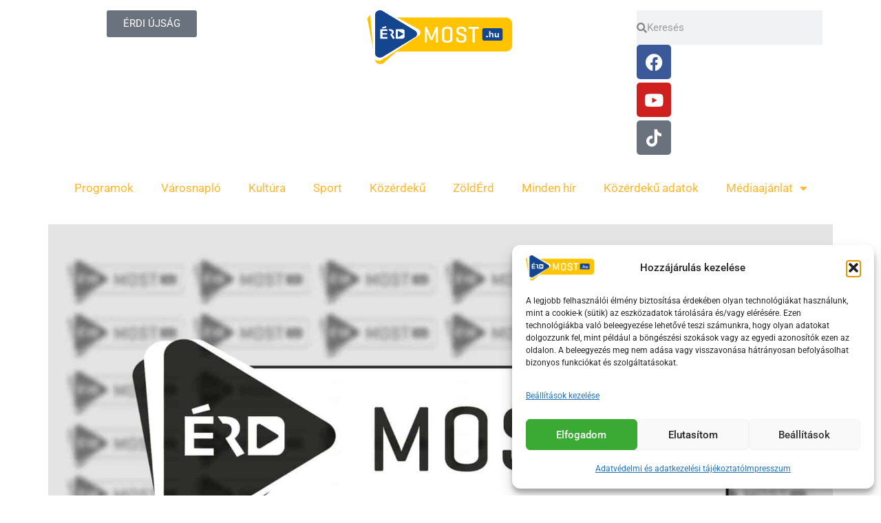

--- FILE ---
content_type: text/html; charset=UTF-8
request_url: https://erdmost.hu/2018/11/12/birkozas-diakolimpiai-bronzerem/
body_size: 40042
content:
<!DOCTYPE html>
<html lang="hu-HU">
<head>
<meta charset="UTF-8">
<meta name="viewport" content="width=device-width, initial-scale=1">
	<link rel="profile" href="https://gmpg.org/xfn/11"> 
	<!-- Add your snippet here. -->
<!-- Global site tag (gtag.js) - Google Analytics -->
<script type="text/plain" data-service="google-analytics" data-category="statistics" async data-cmplz-src="https://www.googletagmanager.com/gtag/js?id=UA-60370777-2"></script>
<script>
  window.dataLayer = window.dataLayer || [];
  function gtag(){dataLayer.push(arguments);}
  gtag('js', new Date());

  gtag('config', 'UA-60370777-2');
</script><title>Birkózás: Diákolimpiai bronzérem - Érd Most!</title>
<link data-wpr-hosted-gf-parameters="family=Roboto%3A100%2C100italic%2C200%2C200italic%2C300%2C300italic%2C400%2C400italic%2C500%2C500italic%2C600%2C600italic%2C700%2C700italic%2C800%2C800italic%2C900%2C900italic%7CUbuntu%3A100%2C100italic%2C200%2C200italic%2C300%2C300italic%2C400%2C400italic%2C500%2C500italic%2C600%2C600italic%2C700%2C700italic%2C800%2C800italic%2C900%2C900italic%7CRoboto%20Slab%3A100%2C100italic%2C200%2C200italic%2C300%2C300italic%2C400%2C400italic%2C500%2C500italic%2C600%2C600italic%2C700%2C700italic%2C800%2C800italic%2C900%2C900italic&subset=latin-ext&display=swap" href="https://erdmost.hu/wp-content/cache/fonts/1/google-fonts/css/4/0/2/05e9acf9d358f4853b0d5828bbe10.css" rel="stylesheet">
<link rel="preload" href="https://erdmost.hu/wp-content/astra-local-fonts/roboto/KFOMCnqEu92Fr1ME7kSn66aGLdTylUAMQXC89YmC2DPNWubEbVmUiAo.woff2" as="font" type="font/woff2" crossorigin><link rel="preload" href="https://erdmost.hu/wp-content/astra-local-fonts/ubuntu/4iCs6KVjbNBYlgoKfw72.woff2" as="font" type="font/woff2" crossorigin><meta name="dc.title" content="Birkózás: Diákolimpiai bronzérem - Érd Most!">
<meta name="dc.description" content="Az Érdi Spartacus SC sportolója, Nagy Gergely bronzérmes lett szabadfogásban a serdülőknél a szigetszentmiklósi sportcsarnokban rendezett diákolimpiai döntőn.">
<meta name="dc.relation" content="https://erdmost.hu/2018/11/12/birkozas-diakolimpiai-bronzerem/">
<meta name="dc.source" content="https://erdmost.hu/">
<meta name="dc.language" content="hu_HU">
<meta name="description" content="Az Érdi Spartacus SC sportolója, Nagy Gergely bronzérmes lett szabadfogásban a serdülőknél a szigetszentmiklósi sportcsarnokban rendezett diákolimpiai döntőn.">
<meta name="robots" content="index, follow, max-snippet:-1, max-image-preview:large, max-video-preview:-1">
<link rel="canonical" href="https://erdmost.hu/2018/11/12/birkozas-diakolimpiai-bronzerem/">
<meta property="og:url" content="https://erdmost.hu/2018/11/12/birkozas-diakolimpiai-bronzerem/">
<meta property="og:site_name" content="Érd Most!">
<meta property="og:locale" content="hu_HU">
<meta property="og:type" content="article">
<meta property="article:author" content="https://facebook.com/erdmost.hu">
<meta property="article:publisher" content="https://facebook.com/erdmost.hu">
<meta property="article:section" content="Érd most">
<meta property="og:title" content="Birkózás: Diákolimpiai bronzérem - Érd Most!">
<meta property="og:description" content="Az Érdi Spartacus SC sportolója, Nagy Gergely bronzérmes lett szabadfogásban a serdülőknél a szigetszentmiklósi sportcsarnokban rendezett diákolimpiai döntőn.">
<meta property="og:image" content="https://erdmost.hu/wp-content/uploads/2022/03/erdmost-placeholder.jpg">
<meta property="og:image:secure_url" content="https://erdmost.hu/wp-content/uploads/2022/03/erdmost-placeholder.jpg">
<meta property="og:image:width" content="1120">
<meta property="og:image:height" content="560">
<meta property="fb:app_id" content="800595946259099">
<meta name="twitter:card" content="summary">
<meta name="twitter:site" content="@erdmost">
<meta name="twitter:creator" content="@erdmost">
<meta name="twitter:title" content="Birkózás: Diákolimpiai bronzérem - Érd Most!">
<meta name="twitter:description" content="Az Érdi Spartacus SC sportolója, Nagy Gergely bronzérmes lett szabadfogásban a serdülőknél a szigetszentmiklósi sportcsarnokban rendezett diákolimpiai döntőn.">
<link href='https://fonts.gstatic.com' crossorigin rel='preconnect' />
<link rel="alternate" type="application/rss+xml" title="Érd Most! &raquo; hírcsatorna" href="https://erdmost.hu/feed/" />
<link rel="alternate" type="application/rss+xml" title="Érd Most! &raquo; hozzászólás hírcsatorna" href="https://erdmost.hu/comments/feed/" />
<link rel="alternate" title="oEmbed (JSON)" type="application/json+oembed" href="https://erdmost.hu/wp-json/oembed/1.0/embed?url=https%3A%2F%2Ferdmost.hu%2F2018%2F11%2F12%2Fbirkozas-diakolimpiai-bronzerem%2F" />
<link rel="alternate" title="oEmbed (XML)" type="text/xml+oembed" href="https://erdmost.hu/wp-json/oembed/1.0/embed?url=https%3A%2F%2Ferdmost.hu%2F2018%2F11%2F12%2Fbirkozas-diakolimpiai-bronzerem%2F&#038;format=xml" />
<!-- Add your snippet here. -->
<meta property="fb:pages" content="100063961306483" />
<style id='wp-img-auto-sizes-contain-inline-css'>
img:is([sizes=auto i],[sizes^="auto," i]){contain-intrinsic-size:3000px 1500px}
/*# sourceURL=wp-img-auto-sizes-contain-inline-css */
</style>
<link rel='stylesheet' id='wp-block-library-css' href='https://erdmost.hu/wp-includes/css/dist/block-library/style.min.css?ver=6.9' media='all' />
<style id='global-styles-inline-css'>
:root{--wp--preset--aspect-ratio--square: 1;--wp--preset--aspect-ratio--4-3: 4/3;--wp--preset--aspect-ratio--3-4: 3/4;--wp--preset--aspect-ratio--3-2: 3/2;--wp--preset--aspect-ratio--2-3: 2/3;--wp--preset--aspect-ratio--16-9: 16/9;--wp--preset--aspect-ratio--9-16: 9/16;--wp--preset--color--black: #000000;--wp--preset--color--cyan-bluish-gray: #abb8c3;--wp--preset--color--white: #ffffff;--wp--preset--color--pale-pink: #f78da7;--wp--preset--color--vivid-red: #cf2e2e;--wp--preset--color--luminous-vivid-orange: #ff6900;--wp--preset--color--luminous-vivid-amber: #fcb900;--wp--preset--color--light-green-cyan: #7bdcb5;--wp--preset--color--vivid-green-cyan: #00d084;--wp--preset--color--pale-cyan-blue: #8ed1fc;--wp--preset--color--vivid-cyan-blue: #0693e3;--wp--preset--color--vivid-purple: #9b51e0;--wp--preset--color--ast-global-color-0: var(--ast-global-color-0);--wp--preset--color--ast-global-color-1: var(--ast-global-color-1);--wp--preset--color--ast-global-color-2: var(--ast-global-color-2);--wp--preset--color--ast-global-color-3: var(--ast-global-color-3);--wp--preset--color--ast-global-color-4: var(--ast-global-color-4);--wp--preset--color--ast-global-color-5: var(--ast-global-color-5);--wp--preset--color--ast-global-color-6: var(--ast-global-color-6);--wp--preset--color--ast-global-color-7: var(--ast-global-color-7);--wp--preset--color--ast-global-color-8: var(--ast-global-color-8);--wp--preset--gradient--vivid-cyan-blue-to-vivid-purple: linear-gradient(135deg,rgb(6,147,227) 0%,rgb(155,81,224) 100%);--wp--preset--gradient--light-green-cyan-to-vivid-green-cyan: linear-gradient(135deg,rgb(122,220,180) 0%,rgb(0,208,130) 100%);--wp--preset--gradient--luminous-vivid-amber-to-luminous-vivid-orange: linear-gradient(135deg,rgb(252,185,0) 0%,rgb(255,105,0) 100%);--wp--preset--gradient--luminous-vivid-orange-to-vivid-red: linear-gradient(135deg,rgb(255,105,0) 0%,rgb(207,46,46) 100%);--wp--preset--gradient--very-light-gray-to-cyan-bluish-gray: linear-gradient(135deg,rgb(238,238,238) 0%,rgb(169,184,195) 100%);--wp--preset--gradient--cool-to-warm-spectrum: linear-gradient(135deg,rgb(74,234,220) 0%,rgb(151,120,209) 20%,rgb(207,42,186) 40%,rgb(238,44,130) 60%,rgb(251,105,98) 80%,rgb(254,248,76) 100%);--wp--preset--gradient--blush-light-purple: linear-gradient(135deg,rgb(255,206,236) 0%,rgb(152,150,240) 100%);--wp--preset--gradient--blush-bordeaux: linear-gradient(135deg,rgb(254,205,165) 0%,rgb(254,45,45) 50%,rgb(107,0,62) 100%);--wp--preset--gradient--luminous-dusk: linear-gradient(135deg,rgb(255,203,112) 0%,rgb(199,81,192) 50%,rgb(65,88,208) 100%);--wp--preset--gradient--pale-ocean: linear-gradient(135deg,rgb(255,245,203) 0%,rgb(182,227,212) 50%,rgb(51,167,181) 100%);--wp--preset--gradient--electric-grass: linear-gradient(135deg,rgb(202,248,128) 0%,rgb(113,206,126) 100%);--wp--preset--gradient--midnight: linear-gradient(135deg,rgb(2,3,129) 0%,rgb(40,116,252) 100%);--wp--preset--font-size--small: 13px;--wp--preset--font-size--medium: 20px;--wp--preset--font-size--large: 36px;--wp--preset--font-size--x-large: 42px;--wp--preset--spacing--20: 0.44rem;--wp--preset--spacing--30: 0.67rem;--wp--preset--spacing--40: 1rem;--wp--preset--spacing--50: 1.5rem;--wp--preset--spacing--60: 2.25rem;--wp--preset--spacing--70: 3.38rem;--wp--preset--spacing--80: 5.06rem;--wp--preset--shadow--natural: 6px 6px 9px rgba(0, 0, 0, 0.2);--wp--preset--shadow--deep: 12px 12px 50px rgba(0, 0, 0, 0.4);--wp--preset--shadow--sharp: 6px 6px 0px rgba(0, 0, 0, 0.2);--wp--preset--shadow--outlined: 6px 6px 0px -3px rgb(255, 255, 255), 6px 6px rgb(0, 0, 0);--wp--preset--shadow--crisp: 6px 6px 0px rgb(0, 0, 0);}:root { --wp--style--global--content-size: var(--wp--custom--ast-content-width-size);--wp--style--global--wide-size: var(--wp--custom--ast-wide-width-size); }:where(body) { margin: 0; }.wp-site-blocks > .alignleft { float: left; margin-right: 2em; }.wp-site-blocks > .alignright { float: right; margin-left: 2em; }.wp-site-blocks > .aligncenter { justify-content: center; margin-left: auto; margin-right: auto; }:where(.wp-site-blocks) > * { margin-block-start: 24px; margin-block-end: 0; }:where(.wp-site-blocks) > :first-child { margin-block-start: 0; }:where(.wp-site-blocks) > :last-child { margin-block-end: 0; }:root { --wp--style--block-gap: 24px; }:root :where(.is-layout-flow) > :first-child{margin-block-start: 0;}:root :where(.is-layout-flow) > :last-child{margin-block-end: 0;}:root :where(.is-layout-flow) > *{margin-block-start: 24px;margin-block-end: 0;}:root :where(.is-layout-constrained) > :first-child{margin-block-start: 0;}:root :where(.is-layout-constrained) > :last-child{margin-block-end: 0;}:root :where(.is-layout-constrained) > *{margin-block-start: 24px;margin-block-end: 0;}:root :where(.is-layout-flex){gap: 24px;}:root :where(.is-layout-grid){gap: 24px;}.is-layout-flow > .alignleft{float: left;margin-inline-start: 0;margin-inline-end: 2em;}.is-layout-flow > .alignright{float: right;margin-inline-start: 2em;margin-inline-end: 0;}.is-layout-flow > .aligncenter{margin-left: auto !important;margin-right: auto !important;}.is-layout-constrained > .alignleft{float: left;margin-inline-start: 0;margin-inline-end: 2em;}.is-layout-constrained > .alignright{float: right;margin-inline-start: 2em;margin-inline-end: 0;}.is-layout-constrained > .aligncenter{margin-left: auto !important;margin-right: auto !important;}.is-layout-constrained > :where(:not(.alignleft):not(.alignright):not(.alignfull)){max-width: var(--wp--style--global--content-size);margin-left: auto !important;margin-right: auto !important;}.is-layout-constrained > .alignwide{max-width: var(--wp--style--global--wide-size);}body .is-layout-flex{display: flex;}.is-layout-flex{flex-wrap: wrap;align-items: center;}.is-layout-flex > :is(*, div){margin: 0;}body .is-layout-grid{display: grid;}.is-layout-grid > :is(*, div){margin: 0;}body{padding-top: 0px;padding-right: 0px;padding-bottom: 0px;padding-left: 0px;}a:where(:not(.wp-element-button)){text-decoration: none;}:root :where(.wp-element-button, .wp-block-button__link){background-color: #32373c;border-width: 0;color: #fff;font-family: inherit;font-size: inherit;font-style: inherit;font-weight: inherit;letter-spacing: inherit;line-height: inherit;padding-top: calc(0.667em + 2px);padding-right: calc(1.333em + 2px);padding-bottom: calc(0.667em + 2px);padding-left: calc(1.333em + 2px);text-decoration: none;text-transform: inherit;}.has-black-color{color: var(--wp--preset--color--black) !important;}.has-cyan-bluish-gray-color{color: var(--wp--preset--color--cyan-bluish-gray) !important;}.has-white-color{color: var(--wp--preset--color--white) !important;}.has-pale-pink-color{color: var(--wp--preset--color--pale-pink) !important;}.has-vivid-red-color{color: var(--wp--preset--color--vivid-red) !important;}.has-luminous-vivid-orange-color{color: var(--wp--preset--color--luminous-vivid-orange) !important;}.has-luminous-vivid-amber-color{color: var(--wp--preset--color--luminous-vivid-amber) !important;}.has-light-green-cyan-color{color: var(--wp--preset--color--light-green-cyan) !important;}.has-vivid-green-cyan-color{color: var(--wp--preset--color--vivid-green-cyan) !important;}.has-pale-cyan-blue-color{color: var(--wp--preset--color--pale-cyan-blue) !important;}.has-vivid-cyan-blue-color{color: var(--wp--preset--color--vivid-cyan-blue) !important;}.has-vivid-purple-color{color: var(--wp--preset--color--vivid-purple) !important;}.has-ast-global-color-0-color{color: var(--wp--preset--color--ast-global-color-0) !important;}.has-ast-global-color-1-color{color: var(--wp--preset--color--ast-global-color-1) !important;}.has-ast-global-color-2-color{color: var(--wp--preset--color--ast-global-color-2) !important;}.has-ast-global-color-3-color{color: var(--wp--preset--color--ast-global-color-3) !important;}.has-ast-global-color-4-color{color: var(--wp--preset--color--ast-global-color-4) !important;}.has-ast-global-color-5-color{color: var(--wp--preset--color--ast-global-color-5) !important;}.has-ast-global-color-6-color{color: var(--wp--preset--color--ast-global-color-6) !important;}.has-ast-global-color-7-color{color: var(--wp--preset--color--ast-global-color-7) !important;}.has-ast-global-color-8-color{color: var(--wp--preset--color--ast-global-color-8) !important;}.has-black-background-color{background-color: var(--wp--preset--color--black) !important;}.has-cyan-bluish-gray-background-color{background-color: var(--wp--preset--color--cyan-bluish-gray) !important;}.has-white-background-color{background-color: var(--wp--preset--color--white) !important;}.has-pale-pink-background-color{background-color: var(--wp--preset--color--pale-pink) !important;}.has-vivid-red-background-color{background-color: var(--wp--preset--color--vivid-red) !important;}.has-luminous-vivid-orange-background-color{background-color: var(--wp--preset--color--luminous-vivid-orange) !important;}.has-luminous-vivid-amber-background-color{background-color: var(--wp--preset--color--luminous-vivid-amber) !important;}.has-light-green-cyan-background-color{background-color: var(--wp--preset--color--light-green-cyan) !important;}.has-vivid-green-cyan-background-color{background-color: var(--wp--preset--color--vivid-green-cyan) !important;}.has-pale-cyan-blue-background-color{background-color: var(--wp--preset--color--pale-cyan-blue) !important;}.has-vivid-cyan-blue-background-color{background-color: var(--wp--preset--color--vivid-cyan-blue) !important;}.has-vivid-purple-background-color{background-color: var(--wp--preset--color--vivid-purple) !important;}.has-ast-global-color-0-background-color{background-color: var(--wp--preset--color--ast-global-color-0) !important;}.has-ast-global-color-1-background-color{background-color: var(--wp--preset--color--ast-global-color-1) !important;}.has-ast-global-color-2-background-color{background-color: var(--wp--preset--color--ast-global-color-2) !important;}.has-ast-global-color-3-background-color{background-color: var(--wp--preset--color--ast-global-color-3) !important;}.has-ast-global-color-4-background-color{background-color: var(--wp--preset--color--ast-global-color-4) !important;}.has-ast-global-color-5-background-color{background-color: var(--wp--preset--color--ast-global-color-5) !important;}.has-ast-global-color-6-background-color{background-color: var(--wp--preset--color--ast-global-color-6) !important;}.has-ast-global-color-7-background-color{background-color: var(--wp--preset--color--ast-global-color-7) !important;}.has-ast-global-color-8-background-color{background-color: var(--wp--preset--color--ast-global-color-8) !important;}.has-black-border-color{border-color: var(--wp--preset--color--black) !important;}.has-cyan-bluish-gray-border-color{border-color: var(--wp--preset--color--cyan-bluish-gray) !important;}.has-white-border-color{border-color: var(--wp--preset--color--white) !important;}.has-pale-pink-border-color{border-color: var(--wp--preset--color--pale-pink) !important;}.has-vivid-red-border-color{border-color: var(--wp--preset--color--vivid-red) !important;}.has-luminous-vivid-orange-border-color{border-color: var(--wp--preset--color--luminous-vivid-orange) !important;}.has-luminous-vivid-amber-border-color{border-color: var(--wp--preset--color--luminous-vivid-amber) !important;}.has-light-green-cyan-border-color{border-color: var(--wp--preset--color--light-green-cyan) !important;}.has-vivid-green-cyan-border-color{border-color: var(--wp--preset--color--vivid-green-cyan) !important;}.has-pale-cyan-blue-border-color{border-color: var(--wp--preset--color--pale-cyan-blue) !important;}.has-vivid-cyan-blue-border-color{border-color: var(--wp--preset--color--vivid-cyan-blue) !important;}.has-vivid-purple-border-color{border-color: var(--wp--preset--color--vivid-purple) !important;}.has-ast-global-color-0-border-color{border-color: var(--wp--preset--color--ast-global-color-0) !important;}.has-ast-global-color-1-border-color{border-color: var(--wp--preset--color--ast-global-color-1) !important;}.has-ast-global-color-2-border-color{border-color: var(--wp--preset--color--ast-global-color-2) !important;}.has-ast-global-color-3-border-color{border-color: var(--wp--preset--color--ast-global-color-3) !important;}.has-ast-global-color-4-border-color{border-color: var(--wp--preset--color--ast-global-color-4) !important;}.has-ast-global-color-5-border-color{border-color: var(--wp--preset--color--ast-global-color-5) !important;}.has-ast-global-color-6-border-color{border-color: var(--wp--preset--color--ast-global-color-6) !important;}.has-ast-global-color-7-border-color{border-color: var(--wp--preset--color--ast-global-color-7) !important;}.has-ast-global-color-8-border-color{border-color: var(--wp--preset--color--ast-global-color-8) !important;}.has-vivid-cyan-blue-to-vivid-purple-gradient-background{background: var(--wp--preset--gradient--vivid-cyan-blue-to-vivid-purple) !important;}.has-light-green-cyan-to-vivid-green-cyan-gradient-background{background: var(--wp--preset--gradient--light-green-cyan-to-vivid-green-cyan) !important;}.has-luminous-vivid-amber-to-luminous-vivid-orange-gradient-background{background: var(--wp--preset--gradient--luminous-vivid-amber-to-luminous-vivid-orange) !important;}.has-luminous-vivid-orange-to-vivid-red-gradient-background{background: var(--wp--preset--gradient--luminous-vivid-orange-to-vivid-red) !important;}.has-very-light-gray-to-cyan-bluish-gray-gradient-background{background: var(--wp--preset--gradient--very-light-gray-to-cyan-bluish-gray) !important;}.has-cool-to-warm-spectrum-gradient-background{background: var(--wp--preset--gradient--cool-to-warm-spectrum) !important;}.has-blush-light-purple-gradient-background{background: var(--wp--preset--gradient--blush-light-purple) !important;}.has-blush-bordeaux-gradient-background{background: var(--wp--preset--gradient--blush-bordeaux) !important;}.has-luminous-dusk-gradient-background{background: var(--wp--preset--gradient--luminous-dusk) !important;}.has-pale-ocean-gradient-background{background: var(--wp--preset--gradient--pale-ocean) !important;}.has-electric-grass-gradient-background{background: var(--wp--preset--gradient--electric-grass) !important;}.has-midnight-gradient-background{background: var(--wp--preset--gradient--midnight) !important;}.has-small-font-size{font-size: var(--wp--preset--font-size--small) !important;}.has-medium-font-size{font-size: var(--wp--preset--font-size--medium) !important;}.has-large-font-size{font-size: var(--wp--preset--font-size--large) !important;}.has-x-large-font-size{font-size: var(--wp--preset--font-size--x-large) !important;}
/*# sourceURL=global-styles-inline-css */
</style>

<link rel='stylesheet' id='astra-theme-css-css' href='https://erdmost.hu/wp-content/themes/astra/assets/css/minified/main.min.css?ver=4.8.5' media='all' />
<style id='astra-theme-css-inline-css'>
.ast-no-sidebar .entry-content .alignfull {margin-left: calc( -50vw + 50%);margin-right: calc( -50vw + 50%);max-width: 100vw;width: 100vw;}.ast-no-sidebar .entry-content .alignwide {margin-left: calc(-41vw + 50%);margin-right: calc(-41vw + 50%);max-width: unset;width: unset;}.ast-no-sidebar .entry-content .alignfull .alignfull,.ast-no-sidebar .entry-content .alignfull .alignwide,.ast-no-sidebar .entry-content .alignwide .alignfull,.ast-no-sidebar .entry-content .alignwide .alignwide,.ast-no-sidebar .entry-content .wp-block-column .alignfull,.ast-no-sidebar .entry-content .wp-block-column .alignwide{width: 100%;margin-left: auto;margin-right: auto;}.wp-block-gallery,.blocks-gallery-grid {margin: 0;}.wp-block-separator {max-width: 100px;}.wp-block-separator.is-style-wide,.wp-block-separator.is-style-dots {max-width: none;}.entry-content .has-2-columns .wp-block-column:first-child {padding-right: 10px;}.entry-content .has-2-columns .wp-block-column:last-child {padding-left: 10px;}@media (max-width: 782px) {.entry-content .wp-block-columns .wp-block-column {flex-basis: 100%;}.entry-content .has-2-columns .wp-block-column:first-child {padding-right: 0;}.entry-content .has-2-columns .wp-block-column:last-child {padding-left: 0;}}body .entry-content .wp-block-latest-posts {margin-left: 0;}body .entry-content .wp-block-latest-posts li {list-style: none;}.ast-no-sidebar .ast-container .entry-content .wp-block-latest-posts {margin-left: 0;}.ast-header-break-point .entry-content .alignwide {margin-left: auto;margin-right: auto;}.entry-content .blocks-gallery-item img {margin-bottom: auto;}.wp-block-pullquote {border-top: 4px solid #555d66;border-bottom: 4px solid #555d66;color: #40464d;}:root{--ast-post-nav-space:0;--ast-container-default-xlg-padding:6.67em;--ast-container-default-lg-padding:5.67em;--ast-container-default-slg-padding:4.34em;--ast-container-default-md-padding:3.34em;--ast-container-default-sm-padding:6.67em;--ast-container-default-xs-padding:2.4em;--ast-container-default-xxs-padding:1.4em;--ast-code-block-background:#EEEEEE;--ast-comment-inputs-background:#FAFAFA;--ast-normal-container-width:1200px;--ast-narrow-container-width:750px;--ast-blog-title-font-weight:normal;--ast-blog-meta-weight:inherit;}html{font-size:106.25%;}a,.page-title{color:var(--ast-global-color-0);}a:hover,a:focus{color:var(--ast-global-color-1);}body,button,input,select,textarea,.ast-button,.ast-custom-button{font-family:'Roboto',sans-serif;font-weight:400;font-size:17px;font-size:1rem;}blockquote{color:var(--ast-global-color-3);}p,.entry-content p{margin-bottom:1em;}h1,.entry-content h1,h2,.entry-content h2,h3,.entry-content h3,h4,.entry-content h4,h5,.entry-content h5,h6,.entry-content h6,.site-title,.site-title a{font-family:'Ubuntu',sans-serif;font-weight:400;}.site-title{font-size:35px;font-size:2.0588235294118rem;display:none;}header .custom-logo-link img{max-width:120px;width:120px;}.astra-logo-svg{width:120px;}.site-header .site-description{font-size:15px;font-size:0.88235294117647rem;display:none;}.entry-title{font-size:30px;font-size:1.7647058823529rem;}.archive .ast-article-post .ast-article-inner,.blog .ast-article-post .ast-article-inner,.archive .ast-article-post .ast-article-inner:hover,.blog .ast-article-post .ast-article-inner:hover{overflow:hidden;}h1,.entry-content h1{font-size:72px;font-size:4.2352941176471rem;font-weight:700;font-family:'Ubuntu',sans-serif;line-height:1.4em;}h2,.entry-content h2{font-size:32px;font-size:1.8823529411765rem;font-weight:700;font-family:'Ubuntu',sans-serif;line-height:1.3em;}h3,.entry-content h3{font-size:28px;font-size:1.6470588235294rem;font-weight:700;font-family:'Ubuntu',sans-serif;line-height:1.3em;}h4,.entry-content h4{font-size:24px;font-size:1.4117647058824rem;line-height:1.2em;font-weight:700;font-family:'Ubuntu',sans-serif;}h5,.entry-content h5{font-size:20px;font-size:1.1764705882353rem;line-height:1.2em;font-family:'Ubuntu',sans-serif;}h6,.entry-content h6{font-size:16px;font-size:0.94117647058824rem;line-height:1.25em;font-family:'Ubuntu',sans-serif;}::selection{background-color:var(--ast-global-color-0);color:#000000;}body,h1,.entry-title a,.entry-content h1,h2,.entry-content h2,h3,.entry-content h3,h4,.entry-content h4,h5,.entry-content h5,h6,.entry-content h6{color:var(--ast-global-color-3);}.tagcloud a:hover,.tagcloud a:focus,.tagcloud a.current-item{color:#000000;border-color:var(--ast-global-color-0);background-color:var(--ast-global-color-0);}input:focus,input[type="text"]:focus,input[type="email"]:focus,input[type="url"]:focus,input[type="password"]:focus,input[type="reset"]:focus,input[type="search"]:focus,textarea:focus{border-color:var(--ast-global-color-0);}input[type="radio"]:checked,input[type=reset],input[type="checkbox"]:checked,input[type="checkbox"]:hover:checked,input[type="checkbox"]:focus:checked,input[type=range]::-webkit-slider-thumb{border-color:var(--ast-global-color-0);background-color:var(--ast-global-color-0);box-shadow:none;}.site-footer a:hover + .post-count,.site-footer a:focus + .post-count{background:var(--ast-global-color-0);border-color:var(--ast-global-color-0);}.single .nav-links .nav-previous,.single .nav-links .nav-next{color:var(--ast-global-color-0);}.entry-meta,.entry-meta *{line-height:1.45;color:var(--ast-global-color-0);}.entry-meta a:not(.ast-button):hover,.entry-meta a:not(.ast-button):hover *,.entry-meta a:not(.ast-button):focus,.entry-meta a:not(.ast-button):focus *,.page-links > .page-link,.page-links .page-link:hover,.post-navigation a:hover{color:var(--ast-global-color-1);}#cat option,.secondary .calendar_wrap thead a,.secondary .calendar_wrap thead a:visited{color:var(--ast-global-color-0);}.secondary .calendar_wrap #today,.ast-progress-val span{background:var(--ast-global-color-0);}.secondary a:hover + .post-count,.secondary a:focus + .post-count{background:var(--ast-global-color-0);border-color:var(--ast-global-color-0);}.calendar_wrap #today > a{color:#000000;}.page-links .page-link,.single .post-navigation a{color:var(--ast-global-color-0);}.ast-search-menu-icon .search-form button.search-submit{padding:0 4px;}.ast-search-menu-icon form.search-form{padding-right:0;}.ast-search-menu-icon.slide-search input.search-field{width:0;}.ast-header-search .ast-search-menu-icon.ast-dropdown-active .search-form,.ast-header-search .ast-search-menu-icon.ast-dropdown-active .search-field:focus{transition:all 0.2s;}.search-form input.search-field:focus{outline:none;}.widget-title,.widget .wp-block-heading{font-size:24px;font-size:1.4117647058824rem;color:var(--ast-global-color-3);}.single .ast-author-details .author-title{color:var(--ast-global-color-1);}.ast-search-menu-icon.slide-search a:focus-visible:focus-visible,.astra-search-icon:focus-visible,#close:focus-visible,a:focus-visible,.ast-menu-toggle:focus-visible,.site .skip-link:focus-visible,.wp-block-loginout input:focus-visible,.wp-block-search.wp-block-search__button-inside .wp-block-search__inside-wrapper,.ast-header-navigation-arrow:focus-visible,.woocommerce .wc-proceed-to-checkout > .checkout-button:focus-visible,.woocommerce .woocommerce-MyAccount-navigation ul li a:focus-visible,.ast-orders-table__row .ast-orders-table__cell:focus-visible,.woocommerce .woocommerce-order-details .order-again > .button:focus-visible,.woocommerce .woocommerce-message a.button.wc-forward:focus-visible,.woocommerce #minus_qty:focus-visible,.woocommerce #plus_qty:focus-visible,a#ast-apply-coupon:focus-visible,.woocommerce .woocommerce-info a:focus-visible,.woocommerce .astra-shop-summary-wrap a:focus-visible,.woocommerce a.wc-forward:focus-visible,#ast-apply-coupon:focus-visible,.woocommerce-js .woocommerce-mini-cart-item a.remove:focus-visible,#close:focus-visible,.button.search-submit:focus-visible,#search_submit:focus,.normal-search:focus-visible,.ast-header-account-wrap:focus-visible,.woocommerce .ast-on-card-button.ast-quick-view-trigger:focus{outline-style:dotted;outline-color:inherit;outline-width:thin;}input:focus,input[type="text"]:focus,input[type="email"]:focus,input[type="url"]:focus,input[type="password"]:focus,input[type="reset"]:focus,input[type="search"]:focus,input[type="number"]:focus,textarea:focus,.wp-block-search__input:focus,[data-section="section-header-mobile-trigger"] .ast-button-wrap .ast-mobile-menu-trigger-minimal:focus,.ast-mobile-popup-drawer.active .menu-toggle-close:focus,.woocommerce-ordering select.orderby:focus,#ast-scroll-top:focus,#coupon_code:focus,.woocommerce-page #comment:focus,.woocommerce #reviews #respond input#submit:focus,.woocommerce a.add_to_cart_button:focus,.woocommerce .button.single_add_to_cart_button:focus,.woocommerce .woocommerce-cart-form button:focus,.woocommerce .woocommerce-cart-form__cart-item .quantity .qty:focus,.woocommerce .woocommerce-billing-fields .woocommerce-billing-fields__field-wrapper .woocommerce-input-wrapper > .input-text:focus,.woocommerce #order_comments:focus,.woocommerce #place_order:focus,.woocommerce .woocommerce-address-fields .woocommerce-address-fields__field-wrapper .woocommerce-input-wrapper > .input-text:focus,.woocommerce .woocommerce-MyAccount-content form button:focus,.woocommerce .woocommerce-MyAccount-content .woocommerce-EditAccountForm .woocommerce-form-row .woocommerce-Input.input-text:focus,.woocommerce .ast-woocommerce-container .woocommerce-pagination ul.page-numbers li a:focus,body #content .woocommerce form .form-row .select2-container--default .select2-selection--single:focus,#ast-coupon-code:focus,.woocommerce.woocommerce-js .quantity input[type=number]:focus,.woocommerce-js .woocommerce-mini-cart-item .quantity input[type=number]:focus,.woocommerce p#ast-coupon-trigger:focus{border-style:dotted;border-color:inherit;border-width:thin;}input{outline:none;}.ast-logo-title-inline .site-logo-img{padding-right:1em;}body .ast-oembed-container *{position:absolute;top:0;width:100%;height:100%;left:0;}body .wp-block-embed-pocket-casts .ast-oembed-container *{position:unset;}.ast-single-post-featured-section + article {margin-top: 2em;}.site-content .ast-single-post-featured-section img {width: 100%;overflow: hidden;object-fit: cover;}.ast-separate-container .site-content .ast-single-post-featured-section + article {margin-top: -80px;z-index: 9;position: relative;border-radius: 4px;}@media (min-width: 922px) {.ast-no-sidebar .site-content .ast-article-image-container--wide {margin-left: -120px;margin-right: -120px;max-width: unset;width: unset;}.ast-left-sidebar .site-content .ast-article-image-container--wide,.ast-right-sidebar .site-content .ast-article-image-container--wide {margin-left: -10px;margin-right: -10px;}.site-content .ast-article-image-container--full {margin-left: calc( -50vw + 50%);margin-right: calc( -50vw + 50%);max-width: 100vw;width: 100vw;}.ast-left-sidebar .site-content .ast-article-image-container--full,.ast-right-sidebar .site-content .ast-article-image-container--full {margin-left: -10px;margin-right: -10px;max-width: inherit;width: auto;}}.site > .ast-single-related-posts-container {margin-top: 0;}@media (min-width: 922px) {.ast-desktop .ast-container--narrow {max-width: var(--ast-narrow-container-width);margin: 0 auto;}}.ast-page-builder-template .hentry {margin: 0;}.ast-page-builder-template .site-content > .ast-container {max-width: 100%;padding: 0;}.ast-page-builder-template .site .site-content #primary {padding: 0;margin: 0;}.ast-page-builder-template .no-results {text-align: center;margin: 4em auto;}.ast-page-builder-template .ast-pagination {padding: 2em;}.ast-page-builder-template .entry-header.ast-no-title.ast-no-thumbnail {margin-top: 0;}.ast-page-builder-template .entry-header.ast-header-without-markup {margin-top: 0;margin-bottom: 0;}.ast-page-builder-template .entry-header.ast-no-title.ast-no-meta {margin-bottom: 0;}.ast-page-builder-template.single .post-navigation {padding-bottom: 2em;}.ast-page-builder-template.single-post .site-content > .ast-container {max-width: 100%;}.ast-page-builder-template .entry-header {margin-top: 4em;margin-left: auto;margin-right: auto;padding-left: 20px;padding-right: 20px;}.single.ast-page-builder-template .entry-header {padding-left: 20px;padding-right: 20px;}.ast-page-builder-template .ast-archive-description {margin: 4em auto 0;padding-left: 20px;padding-right: 20px;}.ast-page-builder-template.ast-no-sidebar .entry-content .alignwide {margin-left: 0;margin-right: 0;}@media (max-width:921.9px){#ast-desktop-header{display:none;}}@media (min-width:922px){#ast-mobile-header{display:none;}}@media( max-width: 420px ) {.single .nav-links .nav-previous,.single .nav-links .nav-next {width: 100%;text-align: center;}}.wp-block-buttons.aligncenter{justify-content:center;}@media (max-width:921px){.ast-theme-transparent-header #primary,.ast-theme-transparent-header #secondary{padding:0;}}@media (max-width:921px){.ast-plain-container.ast-no-sidebar #primary{padding:0;}}.ast-plain-container.ast-no-sidebar #primary{margin-top:0;margin-bottom:0;}@media (min-width:1200px){.wp-block-group .has-background{padding:20px;}}@media (min-width:1200px){.ast-no-sidebar.ast-separate-container .entry-content .wp-block-group.alignwide,.ast-no-sidebar.ast-separate-container .entry-content .wp-block-cover.alignwide{margin-left:-20px;margin-right:-20px;padding-left:20px;padding-right:20px;}.ast-no-sidebar.ast-separate-container .entry-content .wp-block-cover.alignfull,.ast-no-sidebar.ast-separate-container .entry-content .wp-block-group.alignfull{margin-left:-6.67em;margin-right:-6.67em;padding-left:6.67em;padding-right:6.67em;}}@media (min-width:1200px){.wp-block-cover-image.alignwide .wp-block-cover__inner-container,.wp-block-cover.alignwide .wp-block-cover__inner-container,.wp-block-cover-image.alignfull .wp-block-cover__inner-container,.wp-block-cover.alignfull .wp-block-cover__inner-container{width:100%;}}.wp-block-columns{margin-bottom:unset;}.wp-block-image.size-full{margin:2rem 0;}.wp-block-separator.has-background{padding:0;}.wp-block-gallery{margin-bottom:1.6em;}.wp-block-group{padding-top:4em;padding-bottom:4em;}.wp-block-group__inner-container .wp-block-columns:last-child,.wp-block-group__inner-container :last-child,.wp-block-table table{margin-bottom:0;}.blocks-gallery-grid{width:100%;}.wp-block-navigation-link__content{padding:5px 0;}.wp-block-group .wp-block-group .has-text-align-center,.wp-block-group .wp-block-column .has-text-align-center{max-width:100%;}.has-text-align-center{margin:0 auto;}@media (min-width:1200px){.wp-block-cover__inner-container,.alignwide .wp-block-group__inner-container,.alignfull .wp-block-group__inner-container{max-width:1200px;margin:0 auto;}.wp-block-group.alignnone,.wp-block-group.aligncenter,.wp-block-group.alignleft,.wp-block-group.alignright,.wp-block-group.alignwide,.wp-block-columns.alignwide{margin:2rem 0 1rem 0;}}@media (max-width:1200px){.wp-block-group{padding:3em;}.wp-block-group .wp-block-group{padding:1.5em;}.wp-block-columns,.wp-block-column{margin:1rem 0;}}@media (min-width:921px){.wp-block-columns .wp-block-group{padding:2em;}}@media (max-width:544px){.wp-block-cover-image .wp-block-cover__inner-container,.wp-block-cover .wp-block-cover__inner-container{width:unset;}.wp-block-cover,.wp-block-cover-image{padding:2em 0;}.wp-block-group,.wp-block-cover{padding:2em;}.wp-block-media-text__media img,.wp-block-media-text__media video{width:unset;max-width:100%;}.wp-block-media-text.has-background .wp-block-media-text__content{padding:1em;}}.wp-block-image.aligncenter{margin-left:auto;margin-right:auto;}.wp-block-table.aligncenter{margin-left:auto;margin-right:auto;}@media (min-width:544px){.entry-content .wp-block-media-text.has-media-on-the-right .wp-block-media-text__content{padding:0 8% 0 0;}.entry-content .wp-block-media-text .wp-block-media-text__content{padding:0 0 0 8%;}.ast-plain-container .site-content .entry-content .has-custom-content-position.is-position-bottom-left > *,.ast-plain-container .site-content .entry-content .has-custom-content-position.is-position-bottom-right > *,.ast-plain-container .site-content .entry-content .has-custom-content-position.is-position-top-left > *,.ast-plain-container .site-content .entry-content .has-custom-content-position.is-position-top-right > *,.ast-plain-container .site-content .entry-content .has-custom-content-position.is-position-center-right > *,.ast-plain-container .site-content .entry-content .has-custom-content-position.is-position-center-left > *{margin:0;}}@media (max-width:544px){.entry-content .wp-block-media-text .wp-block-media-text__content{padding:8% 0;}.wp-block-media-text .wp-block-media-text__media img{width:auto;max-width:100%;}}.wp-block-button.is-style-outline .wp-block-button__link{border-color:var(--ast-global-color-1);border-top-width:1px;border-right-width:1px;border-bottom-width:1px;border-left-width:1px;}div.wp-block-button.is-style-outline > .wp-block-button__link:not(.has-text-color),div.wp-block-button.wp-block-button__link.is-style-outline:not(.has-text-color){color:var(--ast-global-color-1);}.wp-block-button.is-style-outline .wp-block-button__link:hover,.wp-block-buttons .wp-block-button.is-style-outline .wp-block-button__link:focus,.wp-block-buttons .wp-block-button.is-style-outline > .wp-block-button__link:not(.has-text-color):hover,.wp-block-buttons .wp-block-button.wp-block-button__link.is-style-outline:not(.has-text-color):hover{color:var(--ast-global-color-5);background-color:var(--ast-global-color-1);border-color:var(--ast-global-color-1);}.post-page-numbers.current .page-link,.ast-pagination .page-numbers.current{color:#000000;border-color:var(--ast-global-color-0);background-color:var(--ast-global-color-0);}@media (max-width:921px){.wp-block-button.is-style-outline .wp-block-button__link{padding-top:calc(15px - 1px);padding-right:calc(30px - 1px);padding-bottom:calc(15px - 1px);padding-left:calc(30px - 1px);}}@media (max-width:544px){.wp-block-button.is-style-outline .wp-block-button__link{padding-top:calc(15px - 1px);padding-right:calc(30px - 1px);padding-bottom:calc(15px - 1px);padding-left:calc(30px - 1px);}}@media (min-width:544px){.entry-content > .alignleft{margin-right:20px;}.entry-content > .alignright{margin-left:20px;}.wp-block-group.has-background{padding:20px;}}.wp-block-buttons .wp-block-button.is-style-outline .wp-block-button__link.wp-element-button,.ast-outline-button,.wp-block-uagb-buttons-child .uagb-buttons-repeater.ast-outline-button{border-color:var(--ast-global-color-1);border-top-width:2px;border-right-width:2px;border-bottom-width:2px;border-left-width:2px;font-family:inherit;font-weight:inherit;line-height:1em;border-top-left-radius:0px;border-top-right-radius:0px;border-bottom-right-radius:0px;border-bottom-left-radius:0px;}.wp-block-buttons .wp-block-button.is-style-outline > .wp-block-button__link:not(.has-text-color),.wp-block-buttons .wp-block-button.wp-block-button__link.is-style-outline:not(.has-text-color),.ast-outline-button{color:var(--ast-global-color-1);}.wp-block-button.is-style-outline .wp-block-button__link:hover,.wp-block-buttons .wp-block-button.is-style-outline .wp-block-button__link:focus,.wp-block-buttons .wp-block-button.is-style-outline > .wp-block-button__link:not(.has-text-color):hover,.wp-block-buttons .wp-block-button.wp-block-button__link.is-style-outline:not(.has-text-color):hover,.ast-outline-button:hover,.ast-outline-button:focus,.wp-block-uagb-buttons-child .uagb-buttons-repeater.ast-outline-button:hover,.wp-block-uagb-buttons-child .uagb-buttons-repeater.ast-outline-button:focus{color:var(--ast-global-color-5);background-color:var(--ast-global-color-1);border-color:var(--ast-global-color-1);}.wp-block-button .wp-block-button__link.wp-element-button.is-style-outline:not(.has-background),.wp-block-button.is-style-outline>.wp-block-button__link.wp-element-button:not(.has-background),.ast-outline-button{background-color:transparent;}.entry-content[data-ast-blocks-layout] > figure{margin-bottom:1em;}@media (max-width:921px){.ast-separate-container #primary,.ast-separate-container #secondary{padding:1.5em 0;}#primary,#secondary{padding:1.5em 0;margin:0;}.ast-left-sidebar #content > .ast-container{display:flex;flex-direction:column-reverse;width:100%;}.ast-separate-container .ast-article-post,.ast-separate-container .ast-article-single{padding:1.5em 2.14em;}.ast-author-box img.avatar{margin:20px 0 0 0;}}@media (min-width:922px){.ast-separate-container.ast-right-sidebar #primary,.ast-separate-container.ast-left-sidebar #primary{border:0;}.search-no-results.ast-separate-container #primary{margin-bottom:4em;}}.wp-block-button .wp-block-button__link{color:var(--ast-global-color-2);}.wp-block-button .wp-block-button__link:hover,.wp-block-button .wp-block-button__link:focus{color:var(--ast-global-color-5);background-color:var(--ast-global-color-1);border-color:var(--ast-global-color-1);}.elementor-widget-heading h1.elementor-heading-title{line-height:1.4em;}.elementor-widget-heading h2.elementor-heading-title{line-height:1.3em;}.elementor-widget-heading h3.elementor-heading-title{line-height:1.3em;}.elementor-widget-heading h4.elementor-heading-title{line-height:1.2em;}.elementor-widget-heading h5.elementor-heading-title{line-height:1.2em;}.elementor-widget-heading h6.elementor-heading-title{line-height:1.25em;}.wp-block-button .wp-block-button__link{border:none;background-color:rgba(0,0,0,0);color:var(--ast-global-color-2);font-family:inherit;font-weight:700;line-height:1.4em;font-size:16px;font-size:0.94117647058824rem;padding:15px 30px;border-top-left-radius:0px;border-top-right-radius:0px;border-bottom-right-radius:0px;border-bottom-left-radius:0px;}.wp-block-button.is-style-outline .wp-block-button__link{border-style:solid;border-top-width:1px;border-right-width:1px;border-left-width:1px;border-bottom-width:1px;border-color:var(--ast-global-color-1);padding-top:calc(15px - 1px);padding-right:calc(30px - 1px);padding-bottom:calc(15px - 1px);padding-left:calc(30px - 1px);}@media (max-width:921px){.wp-block-button .wp-block-button__link{font-size:15px;font-size:0.88235294117647rem;border:none;padding:15px 30px;}.wp-block-button.is-style-outline .wp-block-button__link{padding-top:calc(15px - 1px);padding-right:calc(30px - 1px);padding-bottom:calc(15px - 1px);padding-left:calc(30px - 1px);}}@media (max-width:544px){.wp-block-button .wp-block-button__link{font-size:14px;font-size:0.82352941176471rem;border:none;padding:15px 30px;}.wp-block-button.is-style-outline .wp-block-button__link{padding-top:calc(15px - 1px);padding-right:calc(30px - 1px);padding-bottom:calc(15px - 1px);padding-left:calc(30px - 1px);}}.menu-toggle,button,.ast-button,.ast-custom-button,.button,input#submit,input[type="button"],input[type="submit"],input[type="reset"]{border-style:solid;border-top-width:1px;border-right-width:1px;border-left-width:1px;border-bottom-width:1px;color:var(--ast-global-color-2);border-color:var(--ast-global-color-1);background-color:rgba(0,0,0,0);padding-top:10px;padding-right:24px;padding-bottom:10px;padding-left:24px;font-family:inherit;font-weight:700;font-size:16px;font-size:0.94117647058824rem;line-height:1.4em;border-top-left-radius:0px;border-top-right-radius:0px;border-bottom-right-radius:0px;border-bottom-left-radius:0px;}button:focus,.menu-toggle:hover,button:hover,.ast-button:hover,.ast-custom-button:hover .button:hover,.ast-custom-button:hover ,input[type=reset]:hover,input[type=reset]:focus,input#submit:hover,input#submit:focus,input[type="button"]:hover,input[type="button"]:focus,input[type="submit"]:hover,input[type="submit"]:focus{color:var(--ast-global-color-5);background-color:var(--ast-global-color-1);border-color:var(--ast-global-color-1);}@media (max-width:921px){.menu-toggle,button,.ast-button,.ast-custom-button,.button,input#submit,input[type="button"],input[type="submit"],input[type="reset"]{font-size:15px;font-size:0.88235294117647rem;}}@media (max-width:544px){.menu-toggle,button,.ast-button,.ast-custom-button,.button,input#submit,input[type="button"],input[type="submit"],input[type="reset"]{padding-right:20px;padding-left:20px;font-size:14px;font-size:0.82352941176471rem;}}@media (max-width:921px){.menu-toggle,button,.ast-button,.button,input#submit,input[type="button"],input[type="submit"],input[type="reset"]{font-size:15px;font-size:0.88235294117647rem;}.ast-mobile-header-stack .main-header-bar .ast-search-menu-icon{display:inline-block;}.ast-header-break-point.ast-header-custom-item-outside .ast-mobile-header-stack .main-header-bar .ast-search-icon{margin:0;}.ast-comment-avatar-wrap img{max-width:2.5em;}.ast-comment-meta{padding:0 1.8888em 1.3333em;}.ast-separate-container .ast-comment-list li.depth-1{padding:1.5em 2.14em;}.ast-separate-container .comment-respond{padding:2em 2.14em;}}@media (min-width:544px){.ast-container{max-width:100%;}}@media (max-width:544px){.ast-separate-container .ast-article-post,.ast-separate-container .ast-article-single,.ast-separate-container .comments-title,.ast-separate-container .ast-archive-description{padding:1.5em 1em;}.ast-separate-container #content .ast-container{padding-left:0.54em;padding-right:0.54em;}.ast-separate-container .ast-comment-list .bypostauthor{padding:.5em;}.ast-search-menu-icon.ast-dropdown-active .search-field{width:170px;}.menu-toggle,button,.ast-button,.button,input#submit,input[type="button"],input[type="submit"],input[type="reset"]{font-size:14px;font-size:0.82352941176471rem;}} #ast-mobile-header .ast-site-header-cart-li a{pointer-events:none;}body,.ast-separate-container{background-color:#ffffff;background-image:none;}.ast-no-sidebar.ast-separate-container .entry-content .alignfull {margin-left: -6.67em;margin-right: -6.67em;width: auto;}@media (max-width: 1200px) {.ast-no-sidebar.ast-separate-container .entry-content .alignfull {margin-left: -2.4em;margin-right: -2.4em;}}@media (max-width: 768px) {.ast-no-sidebar.ast-separate-container .entry-content .alignfull {margin-left: -2.14em;margin-right: -2.14em;}}@media (max-width: 544px) {.ast-no-sidebar.ast-separate-container .entry-content .alignfull {margin-left: -1em;margin-right: -1em;}}.ast-no-sidebar.ast-separate-container .entry-content .alignwide {margin-left: -20px;margin-right: -20px;}.ast-no-sidebar.ast-separate-container .entry-content .wp-block-column .alignfull,.ast-no-sidebar.ast-separate-container .entry-content .wp-block-column .alignwide {margin-left: auto;margin-right: auto;width: 100%;}@media (max-width:921px){.site-title{display:none;}.site-header .site-description{display:none;}h1,.entry-content h1{font-size:56px;}h2,.entry-content h2{font-size:30px;}h3,.entry-content h3{font-size:26px;}h4,.entry-content h4{font-size:22px;font-size:1.2941176470588rem;}h5,.entry-content h5{font-size:18px;font-size:1.0588235294118rem;}h6,.entry-content h6{font-size:16px;font-size:0.94117647058824rem;}.astra-logo-svg{width:128px;}header .custom-logo-link img,.ast-header-break-point .site-logo-img .custom-mobile-logo-link img{max-width:128px;width:128px;}}@media (max-width:544px){.site-title{display:none;}.site-header .site-description{display:none;}h1,.entry-content h1{font-size:30px;}h2,.entry-content h2{font-size:24px;}h3,.entry-content h3{font-size:22px;}h6,.entry-content h6{font-size:15px;font-size:0.88235294117647rem;}}@media (max-width:921px){html{font-size:96.9%;}}@media (max-width:544px){html{font-size:96.9%;}}@media (min-width:922px){.ast-container{max-width:1240px;}}@media (min-width:922px){.site-content .ast-container{display:flex;}}@media (max-width:921px){.site-content .ast-container{flex-direction:column;}}@media (min-width:922px){.single-post .site-content > .ast-container{max-width:1000px;}}@media (min-width:922px){.main-header-menu .sub-menu .menu-item.ast-left-align-sub-menu:hover > .sub-menu,.main-header-menu .sub-menu .menu-item.ast-left-align-sub-menu.focus > .sub-menu{margin-left:-0px;}}.site .comments-area{padding-bottom:3em;}.footer-widget-area[data-section^="section-fb-html-"] .ast-builder-html-element{text-align:center;}blockquote {padding: 1.2em;}:root .has-ast-global-color-0-color{color:var(--ast-global-color-0);}:root .has-ast-global-color-0-background-color{background-color:var(--ast-global-color-0);}:root .wp-block-button .has-ast-global-color-0-color{color:var(--ast-global-color-0);}:root .wp-block-button .has-ast-global-color-0-background-color{background-color:var(--ast-global-color-0);}:root .has-ast-global-color-1-color{color:var(--ast-global-color-1);}:root .has-ast-global-color-1-background-color{background-color:var(--ast-global-color-1);}:root .wp-block-button .has-ast-global-color-1-color{color:var(--ast-global-color-1);}:root .wp-block-button .has-ast-global-color-1-background-color{background-color:var(--ast-global-color-1);}:root .has-ast-global-color-2-color{color:var(--ast-global-color-2);}:root .has-ast-global-color-2-background-color{background-color:var(--ast-global-color-2);}:root .wp-block-button .has-ast-global-color-2-color{color:var(--ast-global-color-2);}:root .wp-block-button .has-ast-global-color-2-background-color{background-color:var(--ast-global-color-2);}:root .has-ast-global-color-3-color{color:var(--ast-global-color-3);}:root .has-ast-global-color-3-background-color{background-color:var(--ast-global-color-3);}:root .wp-block-button .has-ast-global-color-3-color{color:var(--ast-global-color-3);}:root .wp-block-button .has-ast-global-color-3-background-color{background-color:var(--ast-global-color-3);}:root .has-ast-global-color-4-color{color:var(--ast-global-color-4);}:root .has-ast-global-color-4-background-color{background-color:var(--ast-global-color-4);}:root .wp-block-button .has-ast-global-color-4-color{color:var(--ast-global-color-4);}:root .wp-block-button .has-ast-global-color-4-background-color{background-color:var(--ast-global-color-4);}:root .has-ast-global-color-5-color{color:var(--ast-global-color-5);}:root .has-ast-global-color-5-background-color{background-color:var(--ast-global-color-5);}:root .wp-block-button .has-ast-global-color-5-color{color:var(--ast-global-color-5);}:root .wp-block-button .has-ast-global-color-5-background-color{background-color:var(--ast-global-color-5);}:root .has-ast-global-color-6-color{color:var(--ast-global-color-6);}:root .has-ast-global-color-6-background-color{background-color:var(--ast-global-color-6);}:root .wp-block-button .has-ast-global-color-6-color{color:var(--ast-global-color-6);}:root .wp-block-button .has-ast-global-color-6-background-color{background-color:var(--ast-global-color-6);}:root .has-ast-global-color-7-color{color:var(--ast-global-color-7);}:root .has-ast-global-color-7-background-color{background-color:var(--ast-global-color-7);}:root .wp-block-button .has-ast-global-color-7-color{color:var(--ast-global-color-7);}:root .wp-block-button .has-ast-global-color-7-background-color{background-color:var(--ast-global-color-7);}:root .has-ast-global-color-8-color{color:var(--ast-global-color-8);}:root .has-ast-global-color-8-background-color{background-color:var(--ast-global-color-8);}:root .wp-block-button .has-ast-global-color-8-color{color:var(--ast-global-color-8);}:root .wp-block-button .has-ast-global-color-8-background-color{background-color:var(--ast-global-color-8);}:root{--ast-global-color-0:#FFB72B;--ast-global-color-1:#FF9900;--ast-global-color-2:#3A362D;--ast-global-color-3:#6D6A64;--ast-global-color-4:#F9F5EE;--ast-global-color-5:#FFFFFF;--ast-global-color-6:#000000;--ast-global-color-7:#4B4F58;--ast-global-color-8:#F6F7F8;}:root {--ast-border-color : #dddddd;}.ast-single-entry-banner {-js-display: flex;display: flex;flex-direction: column;justify-content: center;text-align: center;position: relative;background: #eeeeee;}.ast-single-entry-banner[data-banner-layout="layout-1"] {max-width: 1200px;background: inherit;padding: 20px 0;}.ast-single-entry-banner[data-banner-width-type="custom"] {margin: 0 auto;width: 100%;}.ast-single-entry-banner + .site-content .entry-header {margin-bottom: 0;}.site .ast-author-avatar {--ast-author-avatar-size: ;}a.ast-underline-text {text-decoration: underline;}.ast-container > .ast-terms-link {position: relative;display: block;}a.ast-button.ast-badge-tax {padding: 4px 8px;border-radius: 3px;font-size: inherit;}header.entry-header:not(.related-entry-header) .entry-title{font-size:30px;font-size:1.7647058823529rem;}header.entry-header:not(.related-entry-header) > *:not(:last-child){margin-bottom:10px;}header.entry-header:not(.related-entry-header) .post-thumb img,.ast-single-post-featured-section.post-thumb img{aspect-ratio:16/9;}.ast-archive-entry-banner {-js-display: flex;display: flex;flex-direction: column;justify-content: center;text-align: center;position: relative;background: #eeeeee;}.ast-archive-entry-banner[data-banner-width-type="custom"] {margin: 0 auto;width: 100%;}.ast-archive-entry-banner[data-banner-layout="layout-1"] {background: inherit;padding: 20px 0;text-align: left;}body.archive .ast-archive-description{max-width:1200px;width:100%;text-align:left;padding-top:3em;padding-right:3em;padding-bottom:3em;padding-left:3em;}body.archive .ast-archive-description .ast-archive-title,body.archive .ast-archive-description .ast-archive-title *{font-size:40px;font-size:2.3529411764706rem;}body.archive .ast-archive-description > *:not(:last-child){margin-bottom:10px;}@media (max-width:921px){body.archive .ast-archive-description{text-align:left;}}@media (max-width:544px){body.archive .ast-archive-description{text-align:left;}}.ast-breadcrumbs .trail-browse,.ast-breadcrumbs .trail-items,.ast-breadcrumbs .trail-items li{display:inline-block;margin:0;padding:0;border:none;background:inherit;text-indent:0;text-decoration:none;}.ast-breadcrumbs .trail-browse{font-size:inherit;font-style:inherit;font-weight:inherit;color:inherit;}.ast-breadcrumbs .trail-items{list-style:none;}.trail-items li::after{padding:0 0.3em;content:"\00bb";}.trail-items li:last-of-type::after{display:none;}h1,.entry-content h1,h2,.entry-content h2,h3,.entry-content h3,h4,.entry-content h4,h5,.entry-content h5,h6,.entry-content h6{color:var(--ast-global-color-2);}@media (max-width:921px){.ast-builder-grid-row-container.ast-builder-grid-row-tablet-3-firstrow .ast-builder-grid-row > *:first-child,.ast-builder-grid-row-container.ast-builder-grid-row-tablet-3-lastrow .ast-builder-grid-row > *:last-child{grid-column:1 / -1;}}@media (max-width:544px){.ast-builder-grid-row-container.ast-builder-grid-row-mobile-3-firstrow .ast-builder-grid-row > *:first-child,.ast-builder-grid-row-container.ast-builder-grid-row-mobile-3-lastrow .ast-builder-grid-row > *:last-child{grid-column:1 / -1;}}.ast-builder-layout-element[data-section="title_tagline"]{display:flex;}@media (max-width:921px){.ast-header-break-point .ast-builder-layout-element[data-section="title_tagline"]{display:flex;}}@media (max-width:544px){.ast-header-break-point .ast-builder-layout-element[data-section="title_tagline"]{display:flex;}}[data-section*="section-hb-button-"] .menu-link{display:none;}.ast-header-button-1[data-section="section-hb-button-1"]{display:flex;}@media (max-width:921px){.ast-header-break-point .ast-header-button-1[data-section="section-hb-button-1"]{display:flex;}}@media (max-width:544px){.ast-header-break-point .ast-header-button-1[data-section="section-hb-button-1"]{display:flex;}}.ast-builder-menu-1{font-family:inherit;font-weight:inherit;}.ast-builder-menu-1 .menu-item > .menu-link{color:var(--ast-global-color-3);}.ast-builder-menu-1 .menu-item > .ast-menu-toggle{color:var(--ast-global-color-3);}.ast-builder-menu-1 .menu-item:hover > .menu-link,.ast-builder-menu-1 .inline-on-mobile .menu-item:hover > .ast-menu-toggle{color:var(--ast-global-color-1);}.ast-builder-menu-1 .menu-item:hover > .ast-menu-toggle{color:var(--ast-global-color-1);}.ast-builder-menu-1 .menu-item.current-menu-item > .menu-link,.ast-builder-menu-1 .inline-on-mobile .menu-item.current-menu-item > .ast-menu-toggle,.ast-builder-menu-1 .current-menu-ancestor > .menu-link{color:var(--ast-global-color-1);}.ast-builder-menu-1 .menu-item.current-menu-item > .ast-menu-toggle{color:var(--ast-global-color-1);}.ast-builder-menu-1 .sub-menu,.ast-builder-menu-1 .inline-on-mobile .sub-menu{border-top-width:2px;border-bottom-width:0px;border-right-width:0px;border-left-width:0px;border-color:var(--ast-global-color-0);border-style:solid;}.ast-builder-menu-1 .sub-menu .sub-menu{top:-2px;}.ast-builder-menu-1 .main-header-menu > .menu-item > .sub-menu,.ast-builder-menu-1 .main-header-menu > .menu-item > .astra-full-megamenu-wrapper{margin-top:0px;}.ast-desktop .ast-builder-menu-1 .main-header-menu > .menu-item > .sub-menu:before,.ast-desktop .ast-builder-menu-1 .main-header-menu > .menu-item > .astra-full-megamenu-wrapper:before{height:calc( 0px + 2px + 5px );}.ast-desktop .ast-builder-menu-1 .menu-item .sub-menu .menu-link{border-style:none;}@media (max-width:921px){.ast-header-break-point .ast-builder-menu-1 .menu-item.menu-item-has-children > .ast-menu-toggle{top:0;}.ast-builder-menu-1 .inline-on-mobile .menu-item.menu-item-has-children > .ast-menu-toggle{right:-15px;}.ast-builder-menu-1 .menu-item-has-children > .menu-link:after{content:unset;}.ast-builder-menu-1 .main-header-menu > .menu-item > .sub-menu,.ast-builder-menu-1 .main-header-menu > .menu-item > .astra-full-megamenu-wrapper{margin-top:0;}}@media (max-width:544px){.ast-header-break-point .ast-builder-menu-1 .menu-item.menu-item-has-children > .ast-menu-toggle{top:0;}.ast-builder-menu-1 .main-header-menu > .menu-item > .sub-menu,.ast-builder-menu-1 .main-header-menu > .menu-item > .astra-full-megamenu-wrapper{margin-top:0;}}.ast-builder-menu-1{display:flex;}@media (max-width:921px){.ast-header-break-point .ast-builder-menu-1{display:flex;}}@media (max-width:544px){.ast-header-break-point .ast-builder-menu-1{display:flex;}}.main-header-bar .main-header-bar-navigation .ast-search-icon {display: block;z-index: 4;position: relative;}.ast-search-icon .ast-icon {z-index: 4;}.ast-search-icon {z-index: 4;position: relative;line-height: normal;}.main-header-bar .ast-search-menu-icon .search-form {background-color: #ffffff;}.ast-search-menu-icon.ast-dropdown-active.slide-search .search-form {visibility: visible;opacity: 1;}.ast-search-menu-icon .search-form {border: 1px solid #e7e7e7;line-height: normal;padding: 0 3em 0 0;border-radius: 2px;display: inline-block;-webkit-backface-visibility: hidden;backface-visibility: hidden;position: relative;color: inherit;background-color: #fff;}.ast-search-menu-icon .astra-search-icon {-js-display: flex;display: flex;line-height: normal;}.ast-search-menu-icon .astra-search-icon:focus {outline: none;}.ast-search-menu-icon .search-field {border: none;background-color: transparent;transition: all .3s;border-radius: inherit;color: inherit;font-size: inherit;width: 0;color: #757575;}.ast-search-menu-icon .search-submit {display: none;background: none;border: none;font-size: 1.3em;color: #757575;}.ast-search-menu-icon.ast-dropdown-active {visibility: visible;opacity: 1;position: relative;}.ast-search-menu-icon.ast-dropdown-active .search-field,.ast-dropdown-active.ast-search-menu-icon.slide-search input.search-field {width: 235px;}.ast-header-search .ast-search-menu-icon.slide-search .search-form,.ast-header-search .ast-search-menu-icon.ast-inline-search .search-form {-js-display: flex;display: flex;align-items: center;}.ast-search-menu-icon.ast-inline-search .search-field {width : 100%;padding : 0.60em;padding-right : 5.5em;transition: all 0.2s;}.site-header-section-left .ast-search-menu-icon.slide-search .search-form {padding-left: 2em;padding-right: unset;left: -1em;right: unset;}.site-header-section-left .ast-search-menu-icon.slide-search .search-form .search-field {margin-right: unset;}.ast-search-menu-icon.slide-search .search-form {-webkit-backface-visibility: visible;backface-visibility: visible;visibility: hidden;opacity: 0;transition: all .2s;position: absolute;z-index: 3;right: -1em;top: 50%;transform: translateY(-50%);}.ast-header-search .ast-search-menu-icon .search-form .search-field:-ms-input-placeholder,.ast-header-search .ast-search-menu-icon .search-form .search-field:-ms-input-placeholder{opacity:0.5;}.ast-header-search .ast-search-menu-icon.slide-search .search-form,.ast-header-search .ast-search-menu-icon.ast-inline-search .search-form{-js-display:flex;display:flex;align-items:center;}.ast-builder-layout-element.ast-header-search{height:auto;}.ast-header-search .astra-search-icon{color:var(--ast-global-color-2);font-size:18px;}.ast-header-search .search-field::placeholder,.ast-header-search .ast-icon{color:var(--ast-global-color-2);}@media (max-width:921px){.ast-header-search .astra-search-icon{font-size:18px;}}@media (max-width:544px){.ast-header-search .astra-search-icon{font-size:18px;}}.ast-header-search{display:flex;}@media (max-width:921px){.ast-header-break-point .ast-header-search{display:flex;}}@media (max-width:544px){.ast-header-break-point .ast-header-search{display:flex;}}.site-below-footer-wrap{padding-top:20px;padding-bottom:20px;}.site-below-footer-wrap[data-section="section-below-footer-builder"]{background-image:none;min-height:80px;border-style:solid;border-width:0px;border-top-width:1px;border-top-color:var(--ast-global-color-4);}.site-below-footer-wrap[data-section="section-below-footer-builder"] .ast-builder-grid-row{max-width:1200px;min-height:80px;margin-left:auto;margin-right:auto;}.site-below-footer-wrap[data-section="section-below-footer-builder"] .ast-builder-grid-row,.site-below-footer-wrap[data-section="section-below-footer-builder"] .site-footer-section{align-items:flex-start;}.site-below-footer-wrap[data-section="section-below-footer-builder"].ast-footer-row-inline .site-footer-section{display:flex;margin-bottom:0;}.ast-builder-grid-row-2-equal .ast-builder-grid-row{grid-template-columns:repeat( 2,1fr );}@media (max-width:921px){.site-below-footer-wrap[data-section="section-below-footer-builder"].ast-footer-row-tablet-inline .site-footer-section{display:flex;margin-bottom:0;}.site-below-footer-wrap[data-section="section-below-footer-builder"].ast-footer-row-tablet-stack .site-footer-section{display:block;margin-bottom:10px;}.ast-builder-grid-row-container.ast-builder-grid-row-tablet-2-equal .ast-builder-grid-row{grid-template-columns:repeat( 2,1fr );}}@media (max-width:544px){.site-below-footer-wrap[data-section="section-below-footer-builder"].ast-footer-row-mobile-inline .site-footer-section{display:flex;margin-bottom:0;}.site-below-footer-wrap[data-section="section-below-footer-builder"].ast-footer-row-mobile-stack .site-footer-section{display:block;margin-bottom:10px;}.ast-builder-grid-row-container.ast-builder-grid-row-mobile-full .ast-builder-grid-row{grid-template-columns:1fr;}}.site-below-footer-wrap[data-section="section-below-footer-builder"]{padding-top:40px;padding-bottom:40px;padding-left:40px;padding-right:40px;}@media (max-width:921px){.site-below-footer-wrap[data-section="section-below-footer-builder"]{padding-top:24px;padding-bottom:24px;padding-left:24px;padding-right:24px;}}.site-below-footer-wrap[data-section="section-below-footer-builder"]{display:grid;}@media (max-width:921px){.ast-header-break-point .site-below-footer-wrap[data-section="section-below-footer-builder"]{display:grid;}}@media (max-width:544px){.ast-header-break-point .site-below-footer-wrap[data-section="section-below-footer-builder"]{display:grid;}}.ast-builder-html-element img.alignnone{display:inline-block;}.ast-builder-html-element p:first-child{margin-top:0;}.ast-builder-html-element p:last-child{margin-bottom:0;}.ast-header-break-point .main-header-bar .ast-builder-html-element{line-height:1.85714285714286;}.footer-widget-area[data-section="section-fb-html-1"] .ast-builder-html-element{font-size:14px;font-size:0.82352941176471rem;}.footer-widget-area[data-section="section-fb-html-1"]{font-size:14px;font-size:0.82352941176471rem;}.footer-widget-area[data-section="section-fb-html-1"]{display:block;}@media (max-width:921px){.ast-header-break-point .footer-widget-area[data-section="section-fb-html-1"]{display:block;}}@media (max-width:544px){.ast-header-break-point .footer-widget-area[data-section="section-fb-html-1"]{display:block;}}.footer-widget-area[data-section="section-fb-html-1"] .ast-builder-html-element{text-align:right;}@media (max-width:921px){.footer-widget-area[data-section="section-fb-html-1"] .ast-builder-html-element{text-align:right;}}@media (max-width:544px){.footer-widget-area[data-section="section-fb-html-1"] .ast-builder-html-element{text-align:center;}}.ast-footer-copyright{text-align:left;}.ast-footer-copyright {color:var(--ast-global-color-3);}@media (max-width:921px){.ast-footer-copyright{text-align:left;}}@media (max-width:544px){.ast-footer-copyright{text-align:center;}}.ast-footer-copyright {font-size:14px;font-size:0.82352941176471rem;}.ast-footer-copyright.ast-builder-layout-element{display:flex;}@media (max-width:921px){.ast-header-break-point .ast-footer-copyright.ast-builder-layout-element{display:flex;}}@media (max-width:544px){.ast-header-break-point .ast-footer-copyright.ast-builder-layout-element{display:flex;}}.site-footer{background-color:var(--ast-global-color-4);background-image:none;}@media (max-width:921px){.site-footer{background-color:var(--ast-global-color-4);background-image:none;}}.site-primary-footer-wrap{padding-top:45px;padding-bottom:45px;}.site-primary-footer-wrap[data-section="section-primary-footer-builder"]{background-image:none;}.site-primary-footer-wrap[data-section="section-primary-footer-builder"] .ast-builder-grid-row{max-width:1200px;margin-left:auto;margin-right:auto;}.site-primary-footer-wrap[data-section="section-primary-footer-builder"] .ast-builder-grid-row,.site-primary-footer-wrap[data-section="section-primary-footer-builder"] .site-footer-section{align-items:flex-start;}.site-primary-footer-wrap[data-section="section-primary-footer-builder"].ast-footer-row-inline .site-footer-section{display:flex;margin-bottom:0;}.ast-builder-grid-row-4-equal .ast-builder-grid-row{grid-template-columns:repeat( 4,1fr );}@media (max-width:921px){.site-footer{background-color:var(--ast-global-color-4);background-image:none;}.site-primary-footer-wrap[data-section="section-primary-footer-builder"].ast-footer-row-tablet-inline .site-footer-section{display:flex;margin-bottom:0;}.site-primary-footer-wrap[data-section="section-primary-footer-builder"].ast-footer-row-tablet-stack .site-footer-section{display:block;margin-bottom:10px;}.ast-builder-grid-row-container.ast-builder-grid-row-tablet-2-equal .ast-builder-grid-row{grid-template-columns:repeat( 2,1fr );}}@media (max-width:544px){.site-primary-footer-wrap[data-section="section-primary-footer-builder"].ast-footer-row-mobile-inline .site-footer-section{display:flex;margin-bottom:0;}.site-primary-footer-wrap[data-section="section-primary-footer-builder"].ast-footer-row-mobile-stack .site-footer-section{display:block;margin-bottom:10px;}.ast-builder-grid-row-container.ast-builder-grid-row-mobile-full .ast-builder-grid-row{grid-template-columns:1fr;}}.site-primary-footer-wrap[data-section="section-primary-footer-builder"]{padding-top:48px;padding-bottom:40px;padding-left:40px;padding-right:40px;}@media (max-width:921px){.site-primary-footer-wrap[data-section="section-primary-footer-builder"]{padding-left:24px;padding-right:24px;}}.site-primary-footer-wrap[data-section="section-primary-footer-builder"]{display:grid;}@media (max-width:921px){.ast-header-break-point .site-primary-footer-wrap[data-section="section-primary-footer-builder"]{display:grid;}}@media (max-width:544px){.ast-header-break-point .site-primary-footer-wrap[data-section="section-primary-footer-builder"]{display:grid;}}.footer-widget-area[data-section="sidebar-widgets-footer-widget-1"].footer-widget-area-inner{text-align:left;}@media (max-width:921px){.footer-widget-area[data-section="sidebar-widgets-footer-widget-1"].footer-widget-area-inner{text-align:left;}}@media (max-width:544px){.footer-widget-area[data-section="sidebar-widgets-footer-widget-1"].footer-widget-area-inner{text-align:center;}}.footer-widget-area[data-section="sidebar-widgets-footer-widget-2"].footer-widget-area-inner{text-align:left;}@media (max-width:921px){.footer-widget-area[data-section="sidebar-widgets-footer-widget-2"].footer-widget-area-inner{text-align:left;}}@media (max-width:544px){.footer-widget-area[data-section="sidebar-widgets-footer-widget-2"].footer-widget-area-inner{text-align:center;}}.footer-widget-area[data-section="sidebar-widgets-footer-widget-3"].footer-widget-area-inner{text-align:left;}@media (max-width:921px){.footer-widget-area[data-section="sidebar-widgets-footer-widget-3"].footer-widget-area-inner{text-align:left;}}@media (max-width:544px){.footer-widget-area[data-section="sidebar-widgets-footer-widget-3"].footer-widget-area-inner{text-align:center;}}.footer-widget-area[data-section="sidebar-widgets-footer-widget-4"].footer-widget-area-inner{text-align:left;}@media (max-width:921px){.footer-widget-area[data-section="sidebar-widgets-footer-widget-4"].footer-widget-area-inner{text-align:left;}}@media (max-width:544px){.footer-widget-area[data-section="sidebar-widgets-footer-widget-4"].footer-widget-area-inner{text-align:center;}}.footer-widget-area[data-section="sidebar-widgets-footer-widget-1"]{display:block;}@media (max-width:921px){.ast-header-break-point .footer-widget-area[data-section="sidebar-widgets-footer-widget-1"]{display:block;}}@media (max-width:544px){.ast-header-break-point .footer-widget-area[data-section="sidebar-widgets-footer-widget-1"]{display:block;}}.footer-widget-area[data-section="sidebar-widgets-footer-widget-2"].footer-widget-area-inner a{color:var(--ast-global-color-3);}.footer-widget-area[data-section="sidebar-widgets-footer-widget-2"].footer-widget-area-inner a:hover{color:var(--ast-global-color-0);}.footer-widget-area[data-section="sidebar-widgets-footer-widget-2"]{display:block;}@media (max-width:921px){.ast-header-break-point .footer-widget-area[data-section="sidebar-widgets-footer-widget-2"]{display:block;}}@media (max-width:544px){.ast-header-break-point .footer-widget-area[data-section="sidebar-widgets-footer-widget-2"]{display:block;}}.footer-widget-area[data-section="sidebar-widgets-footer-widget-3"].footer-widget-area-inner a{color:var(--ast-global-color-3);}.footer-widget-area[data-section="sidebar-widgets-footer-widget-3"].footer-widget-area-inner a:hover{color:var(--ast-global-color-0);}.footer-widget-area[data-section="sidebar-widgets-footer-widget-3"]{display:block;}@media (max-width:921px){.ast-header-break-point .footer-widget-area[data-section="sidebar-widgets-footer-widget-3"]{display:block;}}@media (max-width:544px){.ast-header-break-point .footer-widget-area[data-section="sidebar-widgets-footer-widget-3"]{display:block;}}.footer-widget-area[data-section="sidebar-widgets-footer-widget-4"].footer-widget-area-inner a{color:var(--ast-global-color-3);}.footer-widget-area[data-section="sidebar-widgets-footer-widget-4"].footer-widget-area-inner a:hover{color:var(--ast-global-color-0);}.footer-widget-area[data-section="sidebar-widgets-footer-widget-4"]{display:block;}@media (max-width:921px){.ast-header-break-point .footer-widget-area[data-section="sidebar-widgets-footer-widget-4"]{display:block;}}@media (max-width:544px){.ast-header-break-point .footer-widget-area[data-section="sidebar-widgets-footer-widget-4"]{display:block;}}.elementor-posts-container [CLASS*="ast-width-"]{width:100%;}.elementor-template-full-width .ast-container{display:block;}.elementor-screen-only,.screen-reader-text,.screen-reader-text span,.ui-helper-hidden-accessible{top:0 !important;}@media (max-width:544px){.elementor-element .elementor-wc-products .woocommerce[class*="columns-"] ul.products li.product{width:auto;margin:0;}.elementor-element .woocommerce .woocommerce-result-count{float:none;}}.ast-header-button-1 .ast-custom-button{box-shadow:0px 0px 0px 0px rgba(0,0,0,0.1);}.ast-desktop .ast-mega-menu-enabled .ast-builder-menu-1 div:not( .astra-full-megamenu-wrapper) .sub-menu,.ast-builder-menu-1 .inline-on-mobile .sub-menu,.ast-desktop .ast-builder-menu-1 .astra-full-megamenu-wrapper,.ast-desktop .ast-builder-menu-1 .menu-item .sub-menu{box-shadow:0px 4px 10px -2px rgba(0,0,0,0.1);}.ast-desktop .ast-mobile-popup-drawer.active .ast-mobile-popup-inner{max-width:35%;}@media (max-width:921px){#ast-mobile-popup-wrapper .ast-mobile-popup-drawer .ast-mobile-popup-inner{width:90%;}.ast-mobile-popup-drawer.active .ast-mobile-popup-inner{max-width:90%;}}@media (max-width:544px){#ast-mobile-popup-wrapper .ast-mobile-popup-drawer .ast-mobile-popup-inner{width:90%;}.ast-mobile-popup-drawer.active .ast-mobile-popup-inner{max-width:90%;}}.ast-header-break-point .main-header-bar{border-bottom-width:1px;}@media (min-width:922px){.main-header-bar{border-bottom-width:1px;}}.main-header-menu .menu-item,#astra-footer-menu .menu-item,.main-header-bar .ast-masthead-custom-menu-items{-js-display:flex;display:flex;-webkit-box-pack:center;-webkit-justify-content:center;-moz-box-pack:center;-ms-flex-pack:center;justify-content:center;-webkit-box-orient:vertical;-webkit-box-direction:normal;-webkit-flex-direction:column;-moz-box-orient:vertical;-moz-box-direction:normal;-ms-flex-direction:column;flex-direction:column;}.main-header-menu > .menu-item > .menu-link,#astra-footer-menu > .menu-item > .menu-link{height:100%;-webkit-box-align:center;-webkit-align-items:center;-moz-box-align:center;-ms-flex-align:center;align-items:center;-js-display:flex;display:flex;}.ast-header-break-point .main-navigation ul .menu-item .menu-link .icon-arrow:first-of-type svg{top:.2em;margin-top:0px;margin-left:0px;width:.65em;transform:translate(0,-2px) rotateZ(270deg);}.ast-mobile-popup-content .ast-submenu-expanded > .ast-menu-toggle{transform:rotateX(180deg);overflow-y:auto;}@media (min-width:922px){.ast-builder-menu .main-navigation > ul > li:last-child a{margin-right:0;}}.ast-separate-container .ast-article-inner{background-color:transparent;background-image:none;}.ast-separate-container .ast-article-post{background-color:#ffffff;background-image:none;}@media (max-width:921px){.ast-separate-container .ast-article-post{background-color:var(--ast-global-color-5);background-image:none;}}@media (max-width:544px){.ast-separate-container .ast-article-post{background-color:var(--ast-global-color-5);background-image:none;}}.ast-separate-container .ast-article-single:not(.ast-related-post),.woocommerce.ast-separate-container .ast-woocommerce-container,.ast-separate-container .error-404,.ast-separate-container .no-results,.single.ast-separate-container.ast-author-meta,.ast-separate-container .related-posts-title-wrapper,.ast-separate-container .comments-count-wrapper,.ast-box-layout.ast-plain-container .site-content,.ast-padded-layout.ast-plain-container .site-content,.ast-separate-container .ast-archive-description,.ast-separate-container .comments-area .comment-respond,.ast-separate-container .comments-area .ast-comment-list li,.ast-separate-container .comments-area .comments-title{background-color:#ffffff;background-image:none;}@media (max-width:921px){.ast-separate-container .ast-article-single:not(.ast-related-post),.woocommerce.ast-separate-container .ast-woocommerce-container,.ast-separate-container .error-404,.ast-separate-container .no-results,.single.ast-separate-container.ast-author-meta,.ast-separate-container .related-posts-title-wrapper,.ast-separate-container .comments-count-wrapper,.ast-box-layout.ast-plain-container .site-content,.ast-padded-layout.ast-plain-container .site-content,.ast-separate-container .ast-archive-description{background-color:var(--ast-global-color-5);background-image:none;}}@media (max-width:544px){.ast-separate-container .ast-article-single:not(.ast-related-post),.woocommerce.ast-separate-container .ast-woocommerce-container,.ast-separate-container .error-404,.ast-separate-container .no-results,.single.ast-separate-container.ast-author-meta,.ast-separate-container .related-posts-title-wrapper,.ast-separate-container .comments-count-wrapper,.ast-box-layout.ast-plain-container .site-content,.ast-padded-layout.ast-plain-container .site-content,.ast-separate-container .ast-archive-description{background-color:var(--ast-global-color-5);background-image:none;}}.ast-separate-container.ast-two-container #secondary .widget{background-color:#ffffff;background-image:none;}@media (max-width:921px){.ast-separate-container.ast-two-container #secondary .widget{background-color:var(--ast-global-color-5);background-image:none;}}@media (max-width:544px){.ast-separate-container.ast-two-container #secondary .widget{background-color:var(--ast-global-color-5);background-image:none;}}.ast-related-post-title,.entry-meta * {word-break: break-word;}.ast-related-post-cta.read-more .ast-related-post-link {text-decoration: none;}.ast-page-builder-template .ast-related-post .entry-header,.ast-related-post-content .entry-header,.ast-related-post-content .entry-meta {margin: 1em auto 1em auto;padding: 0;}.ast-related-posts-wrapper {display: grid;grid-column-gap: 25px;grid-row-gap: 25px;}.ast-related-posts-wrapper .ast-related-post,.ast-related-post-featured-section {padding: 0;margin: 0;width: 100%;position: relative;}.ast-related-posts-inner-section {height: 100%;}.post-has-thumb + .entry-header,.post-has-thumb + .entry-content {margin-top: 1em;}.ast-related-post-content .entry-meta {margin-top: 0.5em;}.ast-related-posts-inner-section .post-thumb-img-content {margin: 0;position: relative;}.ast-separate-container .ast-related-posts-title {margin: 0 0 20px 0;}.ast-related-posts-title-section {border-top: 1px solid #eeeeee;}.ast-related-posts-title {margin: 20px 0;}.ast-page-builder-template .ast-related-posts-title-section,.ast-page-builder-template .ast-single-related-posts-container {padding: 0 20px;}.ast-separate-container .ast-single-related-posts-container {padding: 5.34em 6.67em;}.ast-single-related-posts-container {margin: 2em 0;}.ast-separate-container .ast-related-posts-title-section,.ast-page-builder-template .ast-single-related-posts-container {border-top: 0;margin-top: 0;}@media (max-width: 1200px) {.ast-separate-container .ast-single-related-posts-container {padding: 3.34em 2.4em;}}.ast-single-related-posts-container .ast-related-posts-wrapper{grid-template-columns:repeat( 2,1fr );}.ast-related-posts-inner-section .ast-date-meta .posted-on,.ast-related-posts-inner-section .ast-date-meta .posted-on *{background:var(--ast-global-color-0);color:#000000;}.ast-related-posts-inner-section .ast-date-meta .posted-on .date-month,.ast-related-posts-inner-section .ast-date-meta .posted-on .date-year{color:#000000;}.ast-single-related-posts-container{background-color:#ffffff;}.ast-related-posts-title{font-size:30px;font-size:1.7647058823529rem;}.ast-related-posts-title-section .ast-related-posts-title{text-align:left;}.ast-related-post-content .entry-header .ast-related-post-title,.ast-related-post-content .entry-header .ast-related-post-title a{font-size:20px;font-size:1.1764705882353rem;line-height:1.3em;}.ast-related-post-content .entry-meta,.ast-related-post-content .entry-meta *{font-size:14px;font-size:0.82352941176471rem;}.ast-related-cat-style--badge .cat-links > a,.ast-related-tag-style--badge .tags-links > a{border-style:solid;border-top-width:1px;border-right-width:1px;border-left-width:1px;border-bottom-width:1px;padding:4px 8px;border-radius:3px;font-size:inherit;color:var(--ast-global-color-2);border-color:var(--ast-global-color-1);background-color:rgba(0,0,0,0);}.ast-related-cat-style--badge .cat-links > a:hover,.ast-related-tag-style--badge .tags-links > a:hover{color:var(--ast-global-color-5);background-color:var(--ast-global-color-1);border-color:var(--ast-global-color-1);}.ast-related-cat-style--underline .cat-links > a,.ast-related-tag-style--underline .tags-links > a{text-decoration:underline;}@media (max-width:921px){.ast-single-related-posts-container .ast-related-posts-wrapper .ast-related-post{width:100%;}.ast-single-related-posts-container .ast-related-posts-wrapper{grid-template-columns:repeat( 2,1fr );}}@media (max-width:544px){.ast-single-related-posts-container .ast-related-posts-wrapper{grid-template-columns:1fr;}}.site .ast-single-related-posts-container{padding-top:2.5em;padding-bottom:2.5em;padding-left:2.5em;padding-right:2.5em;margin-top:2em;}.ast-off-canvas-active body.ast-main-header-nav-open {overflow: hidden;}.ast-mobile-popup-drawer .ast-mobile-popup-overlay {background-color: rgba(0,0,0,0.4);position: fixed;top: 0;right: 0;bottom: 0;left: 0;visibility: hidden;opacity: 0;transition: opacity 0.2s ease-in-out;}.ast-mobile-popup-drawer .ast-mobile-popup-header {-js-display: flex;display: flex;justify-content: flex-end;min-height: calc( 1.2em + 24px);}.ast-mobile-popup-drawer .ast-mobile-popup-header .menu-toggle-close {background: transparent;border: 0;font-size: 24px;line-height: 1;padding: .6em;color: inherit;-js-display: flex;display: flex;box-shadow: none;}.ast-mobile-popup-drawer.ast-mobile-popup-full-width .ast-mobile-popup-inner {max-width: none;transition: transform 0s ease-in,opacity 0.2s ease-in;}.ast-mobile-popup-drawer.active {left: 0;opacity: 1;right: 0;z-index: 100000;transition: opacity 0.25s ease-out;}.ast-mobile-popup-drawer.active .ast-mobile-popup-overlay {opacity: 1;cursor: pointer;visibility: visible;}body.admin-bar .ast-mobile-popup-drawer,body.admin-bar .ast-mobile-popup-drawer .ast-mobile-popup-inner {top: 32px;}body.admin-bar.ast-primary-sticky-header-active .ast-mobile-popup-drawer,body.admin-bar.ast-primary-sticky-header-active .ast-mobile-popup-drawer .ast-mobile-popup-inner{top: 0px;}@media (max-width: 782px) {body.admin-bar .ast-mobile-popup-drawer,body.admin-bar .ast-mobile-popup-drawer .ast-mobile-popup-inner {top: 46px;}}.ast-mobile-popup-content > *,.ast-desktop-popup-content > *{padding: 10px 0;height: auto;}.ast-mobile-popup-content > *:first-child,.ast-desktop-popup-content > *:first-child{padding-top: 10px;}.ast-mobile-popup-content > .ast-builder-menu,.ast-desktop-popup-content > .ast-builder-menu{padding-top: 0;}.ast-mobile-popup-content > *:last-child,.ast-desktop-popup-content > *:last-child {padding-bottom: 0;}.ast-mobile-popup-drawer .ast-mobile-popup-content .ast-search-icon,.ast-mobile-popup-drawer .main-header-bar-navigation .menu-item-has-children .sub-menu,.ast-mobile-popup-drawer .ast-desktop-popup-content .ast-search-icon {display: none;}.ast-mobile-popup-drawer .ast-mobile-popup-content .ast-search-menu-icon.ast-inline-search label,.ast-mobile-popup-drawer .ast-desktop-popup-content .ast-search-menu-icon.ast-inline-search label {width: 100%;}.ast-mobile-popup-content .ast-builder-menu-mobile .main-header-menu,.ast-mobile-popup-content .ast-builder-menu-mobile .main-header-menu .sub-menu {background-color: transparent;}.ast-mobile-popup-content .ast-icon svg {height: .85em;width: .95em;margin-top: 15px;}.ast-mobile-popup-content .ast-icon.icon-search svg {margin-top: 0;}.ast-desktop .ast-desktop-popup-content .astra-menu-animation-slide-up > .menu-item > .sub-menu,.ast-desktop .ast-desktop-popup-content .astra-menu-animation-slide-up > .menu-item .menu-item > .sub-menu,.ast-desktop .ast-desktop-popup-content .astra-menu-animation-slide-down > .menu-item > .sub-menu,.ast-desktop .ast-desktop-popup-content .astra-menu-animation-slide-down > .menu-item .menu-item > .sub-menu,.ast-desktop .ast-desktop-popup-content .astra-menu-animation-fade > .menu-item > .sub-menu,.ast-mobile-popup-drawer.show,.ast-desktop .ast-desktop-popup-content .astra-menu-animation-fade > .menu-item .menu-item > .sub-menu{opacity: 1;visibility: visible;}.ast-mobile-popup-drawer {position: fixed;top: 0;bottom: 0;left: -99999rem;right: 99999rem;transition: opacity 0.25s ease-in,left 0s 0.25s,right 0s 0.25s;opacity: 0;}.ast-mobile-popup-drawer .ast-mobile-popup-inner {width: 100%;transform: translateX(100%);max-width: 90%;right: 0;top: 0;background: #fafafa;color: #3a3a3a;bottom: 0;opacity: 0;position: fixed;box-shadow: 0 0 2rem 0 rgba(0,0,0,0.1);-js-display: flex;display: flex;flex-direction: column;transition: transform 0.2s ease-in,opacity 0.2s ease-in;overflow-y:auto;overflow-x:hidden;}.ast-mobile-popup-drawer.ast-mobile-popup-left .ast-mobile-popup-inner {transform: translateX(-100%);right: auto;left: 0;}.ast-hfb-header.ast-default-menu-enable.ast-header-break-point .ast-mobile-popup-drawer .main-header-bar-navigation ul .menu-item .sub-menu .menu-link {padding-left: 30px;}.ast-hfb-header.ast-default-menu-enable.ast-header-break-point .ast-mobile-popup-drawer .main-header-bar-navigation .sub-menu .menu-item .menu-item .menu-link {padding-left: 40px;}.ast-mobile-popup-drawer .main-header-bar-navigation .menu-item-has-children > .ast-menu-toggle {right: calc( 20px - 0.907em);}.ast-mobile-popup-drawer.content-align-flex-end .main-header-bar-navigation .menu-item-has-children > .ast-menu-toggle {left: calc( 20px - 0.907em);width: fit-content;}.ast-mobile-popup-drawer .ast-mobile-popup-content .ast-search-menu-icon,.ast-mobile-popup-drawer .ast-mobile-popup-content .ast-search-menu-icon.slide-search,.ast-mobile-popup-drawer .ast-desktop-popup-content .ast-search-menu-icon,.ast-mobile-popup-drawer .ast-desktop-popup-content .ast-search-menu-icon.slide-search {width: 100%;position: relative;display: block;right: auto;transform: none;}.ast-mobile-popup-drawer .ast-mobile-popup-content .ast-search-menu-icon.slide-search .search-form,.ast-mobile-popup-drawer .ast-mobile-popup-content .ast-search-menu-icon .search-form,.ast-mobile-popup-drawer .ast-desktop-popup-content .ast-search-menu-icon.slide-search .search-form,.ast-mobile-popup-drawer .ast-desktop-popup-content .ast-search-menu-icon .search-form {right: 0;visibility: visible;opacity: 1;position: relative;top: auto;transform: none;padding: 0;display: block;overflow: hidden;}.ast-mobile-popup-drawer .ast-mobile-popup-content .ast-search-menu-icon.ast-inline-search .search-field,.ast-mobile-popup-drawer .ast-mobile-popup-content .ast-search-menu-icon .search-field,.ast-mobile-popup-drawer .ast-desktop-popup-content .ast-search-menu-icon.ast-inline-search .search-field,.ast-mobile-popup-drawer .ast-desktop-popup-content .ast-search-menu-icon .search-field {width: 100%;padding-right: 5.5em;}.ast-mobile-popup-drawer .ast-mobile-popup-content .ast-search-menu-icon .search-submit,.ast-mobile-popup-drawer .ast-desktop-popup-content .ast-search-menu-icon .search-submit {display: block;position: absolute;height: 100%;top: 0;right: 0;padding: 0 1em;border-radius: 0;}.ast-mobile-popup-drawer.active .ast-mobile-popup-inner {opacity: 1;visibility: visible;transform: translateX(0%);}.ast-mobile-popup-drawer.active .ast-mobile-popup-inner{background-color:#ffffff;;}.ast-mobile-header-wrap .ast-mobile-header-content,.ast-desktop-header-content{background-color:#ffffff;;}.ast-mobile-popup-content > *,.ast-mobile-header-content > *,.ast-desktop-popup-content > *,.ast-desktop-header-content > *{padding-top:0px;padding-bottom:0px;}.content-align-flex-start .ast-builder-layout-element{justify-content:flex-start;}.content-align-flex-start .main-header-menu{text-align:left;}.ast-mobile-popup-drawer.active .menu-toggle-close{color:#3a3a3a;}.ast-mobile-header-wrap .ast-primary-header-bar,.ast-primary-header-bar .site-primary-header-wrap{min-height:64px;}.ast-desktop .ast-primary-header-bar .main-header-menu > .menu-item{line-height:64px;}.ast-header-break-point #masthead .ast-mobile-header-wrap .ast-primary-header-bar,.ast-header-break-point #masthead .ast-mobile-header-wrap .ast-below-header-bar,.ast-header-break-point #masthead .ast-mobile-header-wrap .ast-above-header-bar{padding-left:20px;padding-right:20px;}.ast-header-break-point .ast-primary-header-bar{border-bottom-width:0px;border-bottom-color:#eaeaea;border-bottom-style:solid;}@media (min-width:922px){.ast-primary-header-bar{border-bottom-width:0px;border-bottom-color:#eaeaea;border-bottom-style:solid;}}.ast-primary-header-bar{background-color:var(--ast-global-color-5);background-image:none;}@media (max-width:921px){.ast-primary-header-bar.ast-primary-header{background-color:var(--ast-global-color-5);background-image:none;}}.ast-desktop .ast-primary-header-bar.main-header-bar,.ast-header-break-point #masthead .ast-primary-header-bar.main-header-bar{padding-top:0px;padding-bottom:0px;padding-left:40px;padding-right:40px;}@media (max-width:921px){.ast-desktop .ast-primary-header-bar.main-header-bar,.ast-header-break-point #masthead .ast-primary-header-bar.main-header-bar{padding-top:0px;padding-bottom:0px;padding-left:24px;padding-right:24px;}}@media (max-width:544px){.ast-desktop .ast-primary-header-bar.main-header-bar,.ast-header-break-point #masthead .ast-primary-header-bar.main-header-bar{padding-left:16px;padding-right:16px;}}.ast-primary-header-bar{display:block;}@media (max-width:921px){.ast-header-break-point .ast-primary-header-bar{display:grid;}}@media (max-width:544px){.ast-header-break-point .ast-primary-header-bar{display:grid;}}[data-section="section-header-mobile-trigger"] .ast-button-wrap .ast-mobile-menu-trigger-minimal{color:var(--ast-global-color-2);border:none;background:transparent;}[data-section="section-header-mobile-trigger"] .ast-button-wrap .mobile-menu-toggle-icon .ast-mobile-svg{width:20px;height:20px;fill:var(--ast-global-color-2);}[data-section="section-header-mobile-trigger"] .ast-button-wrap .mobile-menu-wrap .mobile-menu{color:var(--ast-global-color-2);}@media (max-width:921px){[data-section="section-header-mobile-trigger"] .ast-button-wrap .menu-toggle{margin-top:0px;margin-bottom:0px;margin-left:0px;margin-right:0px;}}.ast-builder-menu-mobile .main-navigation .menu-item.menu-item-has-children > .ast-menu-toggle{top:0;}.ast-builder-menu-mobile .main-navigation .menu-item-has-children > .menu-link:after{content:unset;}.ast-hfb-header .ast-builder-menu-mobile .main-header-menu,.ast-hfb-header .ast-builder-menu-mobile .main-navigation .menu-item .menu-link,.ast-hfb-header .ast-builder-menu-mobile .main-navigation .menu-item .sub-menu .menu-link{border-style:none;}.ast-builder-menu-mobile .main-navigation .menu-item.menu-item-has-children > .ast-menu-toggle{top:0;}@media (max-width:921px){.ast-builder-menu-mobile .main-navigation .main-header-menu .menu-item > .menu-link{color:#45485f;}.ast-builder-menu-mobile .main-navigation .main-header-menu .menu-item > .ast-menu-toggle{color:#45485f;}.ast-builder-menu-mobile .main-navigation .menu-item:hover > .menu-link,.ast-builder-menu-mobile .main-navigation .inline-on-mobile .menu-item:hover > .ast-menu-toggle{color:#1818dc;}.ast-builder-menu-mobile .main-navigation .menu-item:hover > .ast-menu-toggle{color:#1818dc;}.ast-builder-menu-mobile .main-navigation .menu-item.current-menu-item > .menu-link,.ast-builder-menu-mobile .main-navigation .inline-on-mobile .menu-item.current-menu-item > .ast-menu-toggle,.ast-builder-menu-mobile .main-navigation .menu-item.current-menu-ancestor > .menu-link,.ast-builder-menu-mobile .main-navigation .menu-item.current-menu-ancestor > .ast-menu-toggle{color:#1818dc;}.ast-builder-menu-mobile .main-navigation .menu-item.current-menu-item > .ast-menu-toggle{color:#1818dc;}.ast-builder-menu-mobile .main-navigation .menu-item.menu-item-has-children > .ast-menu-toggle{top:0;}.ast-builder-menu-mobile .main-navigation .menu-item-has-children > .menu-link:after{content:unset;}}@media (max-width:544px){.ast-builder-menu-mobile .main-navigation .menu-item.menu-item-has-children > .ast-menu-toggle{top:0;}}.ast-builder-menu-mobile .main-navigation{display:block;}@media (max-width:921px){.ast-header-break-point .ast-builder-menu-mobile .main-navigation{display:block;}}@media (max-width:544px){.ast-header-break-point .ast-builder-menu-mobile .main-navigation{display:block;}}.ast-below-header .main-header-bar-navigation{height:100%;}.ast-header-break-point .ast-mobile-header-wrap .ast-below-header-wrap .main-header-bar-navigation .inline-on-mobile .menu-item .menu-link{border:none;}.ast-header-break-point .ast-mobile-header-wrap .ast-below-header-wrap .main-header-bar-navigation .inline-on-mobile .menu-item-has-children > .ast-menu-toggle::before{font-size:.6rem;}.ast-header-break-point .ast-mobile-header-wrap .ast-below-header-wrap .main-header-bar-navigation .ast-submenu-expanded > .ast-menu-toggle::before{transform:rotateX(180deg);}#masthead .ast-mobile-header-wrap .ast-below-header-bar{padding-left:20px;padding-right:20px;}.ast-mobile-header-wrap .ast-below-header-bar ,.ast-below-header-bar .site-below-header-wrap{min-height:30px;}.ast-desktop .ast-below-header-bar .main-header-menu > .menu-item{line-height:30px;}.ast-desktop .ast-below-header-bar .ast-header-woo-cart,.ast-desktop .ast-below-header-bar .ast-header-edd-cart{line-height:30px;}.ast-below-header-bar{border-bottom-width:0px;border-bottom-color:#eaeaea;border-bottom-style:solid;}.ast-below-header-bar{background-color:var(--ast-global-color-5);background-image:none;}.ast-header-break-point .ast-below-header-bar{background-color:var(--ast-global-color-5);}.ast-below-header-bar.ast-below-header,.ast-header-break-point .ast-below-header-bar.ast-below-header{padding-bottom:15px;}.ast-below-header-bar{display:block;}@media (max-width:921px){.ast-header-break-point .ast-below-header-bar{display:grid;}}@media (max-width:544px){.ast-header-break-point .ast-below-header-bar{display:grid;}}:root{--e-global-color-astglobalcolor0:#FFB72B;--e-global-color-astglobalcolor1:#FF9900;--e-global-color-astglobalcolor2:#3A362D;--e-global-color-astglobalcolor3:#6D6A64;--e-global-color-astglobalcolor4:#F9F5EE;--e-global-color-astglobalcolor5:#FFFFFF;--e-global-color-astglobalcolor6:#000000;--e-global-color-astglobalcolor7:#4B4F58;--e-global-color-astglobalcolor8:#F6F7F8;}
/*# sourceURL=astra-theme-css-inline-css */
</style>
<link data-minify="1" rel='stylesheet' id='astra-google-fonts-css' href='https://erdmost.hu/wp-content/cache/min/1/wp-content/astra-local-fonts/astra-local-fonts.css?ver=1764521626' media='all' />
<style id='wp-emoji-styles-inline-css'>

	img.wp-smiley, img.emoji {
		display: inline !important;
		border: none !important;
		box-shadow: none !important;
		height: 1em !important;
		width: 1em !important;
		margin: 0 0.07em !important;
		vertical-align: -0.1em !important;
		background: none !important;
		padding: 0 !important;
	}
/*# sourceURL=wp-emoji-styles-inline-css */
</style>
<link data-minify="1" rel='stylesheet' id='bb-tcs-editor-style-shared-css' href='https://erdmost.hu/wp-content/cache/min/1/wp-content/themes/erdmost-child/editor-style-shared.css?ver=1764521626' media='all' />
<link data-minify="1" rel='stylesheet' id='trp-language-switcher-style-css' href='https://erdmost.hu/wp-content/cache/min/1/wp-content/plugins/translatepress-multilingual/assets/css/trp-language-switcher.css?ver=1764521626' media='all' />
<link rel='stylesheet' id='cmplz-general-css' href='https://erdmost.hu/wp-content/plugins/complianz-gdpr/assets/css/cookieblocker.min.css?ver=1764191208' media='all' />
<link data-minify="1" rel='stylesheet' id='astra-addon-css-css' href='https://erdmost.hu/wp-content/cache/min/1/wp-content/uploads/astra-addon/astra-addon-68fa9b4d423da7-51617250.css?ver=1764521626' media='all' />
<style id='astra-addon-css-inline-css'>
@media (min-width:922px){.ast-hide-display-device-desktop{display:none;}[class^="astra-advanced-hook-"] .wp-block-query .wp-block-post-template .wp-block-post{width:100%;}}@media (min-width:545px) and (max-width:921px){.ast-hide-display-device-tablet{display:none;}}@media (max-width:544px){.ast-hide-display-device-mobile{display:none;}}@media (min-width:922px){.ast-container{max-width:1240px;}}@media (min-width:993px){.ast-container{max-width:1240px;}}@media (min-width:1201px){.ast-container{max-width:1240px;}}.site-title,.site-title a{font-family:'Ubuntu',sans-serif;}#secondary .widget-title{font-family:'Ubuntu',sans-serif;}.blog .entry-title,.blog .entry-title a,.archive .entry-title,.archive .entry-title a,.search .entry-title,.search .entry-title a{font-family:'Ubuntu',sans-serif;}button,.ast-button,input#submit,input[type="button"],input[type="submit"],input[type="reset"]{font-size:16px;font-size:0.94117647058824rem;font-weight:700;}.elementor-widget-heading h4.elementor-heading-title{line-height:1.2em;}.elementor-widget-heading h5.elementor-heading-title{line-height:1.2em;}.elementor-widget-heading h6.elementor-heading-title{line-height:1.25em;}@media (max-width:921px){button,.ast-button,input#submit,input[type="button"],input[type="submit"],input[type="reset"]{font-size:15px;font-size:0.88235294117647rem;}}@media (max-width:544px){button,.ast-button,input#submit,input[type="button"],input[type="submit"],input[type="reset"]{font-size:14px;font-size:0.82352941176471rem;}}
/*# sourceURL=astra-addon-css-inline-css */
</style>
<link rel='stylesheet' id='elementor-frontend-css' href='https://erdmost.hu/wp-content/plugins/elementor/assets/css/frontend.min.css?ver=3.26.4' media='all' />
<link rel='stylesheet' id='widget-image-css' href='https://erdmost.hu/wp-content/plugins/elementor/assets/css/widget-image.min.css?ver=3.26.4' media='all' />
<link rel='stylesheet' id='widget-search-form-css' href='https://erdmost.hu/wp-content/plugins/elementor-pro/assets/css/widget-search-form.min.css?ver=3.26.3' media='all' />
<link rel='stylesheet' id='elementor-icons-shared-0-css' href='https://erdmost.hu/wp-content/plugins/elementor/assets/lib/font-awesome/css/fontawesome.min.css?ver=5.15.3' media='all' />
<link data-minify="1" rel='stylesheet' id='elementor-icons-fa-solid-css' href='https://erdmost.hu/wp-content/cache/min/1/wp-content/plugins/elementor/assets/lib/font-awesome/css/solid.min.css?ver=1764521626' media='all' />
<link rel='stylesheet' id='widget-social-icons-css' href='https://erdmost.hu/wp-content/plugins/elementor/assets/css/widget-social-icons.min.css?ver=3.26.4' media='all' />
<link rel='stylesheet' id='e-apple-webkit-css' href='https://erdmost.hu/wp-content/plugins/elementor/assets/css/conditionals/apple-webkit.min.css?ver=3.26.4' media='all' />
<link rel='stylesheet' id='widget-nav-menu-css' href='https://erdmost.hu/wp-content/plugins/elementor-pro/assets/css/widget-nav-menu.min.css?ver=3.26.3' media='all' />
<link rel='stylesheet' id='widget-divider-css' href='https://erdmost.hu/wp-content/plugins/elementor/assets/css/widget-divider.min.css?ver=3.26.4' media='all' />
<link rel='stylesheet' id='e-animation-grow-css' href='https://erdmost.hu/wp-content/plugins/elementor/assets/lib/animations/styles/e-animation-grow.min.css?ver=3.26.4' media='all' />
<link rel='stylesheet' id='widget-text-editor-css' href='https://erdmost.hu/wp-content/plugins/elementor/assets/css/widget-text-editor.min.css?ver=3.26.4' media='all' />
<link rel='stylesheet' id='widget-heading-css' href='https://erdmost.hu/wp-content/plugins/elementor/assets/css/widget-heading.min.css?ver=3.26.4' media='all' />
<link rel='stylesheet' id='widget-post-info-css' href='https://erdmost.hu/wp-content/plugins/elementor-pro/assets/css/widget-post-info.min.css?ver=3.26.3' media='all' />
<link rel='stylesheet' id='widget-icon-list-css' href='https://erdmost.hu/wp-content/plugins/elementor/assets/css/widget-icon-list.min.css?ver=3.26.4' media='all' />
<link data-minify="1" rel='stylesheet' id='elementor-icons-fa-regular-css' href='https://erdmost.hu/wp-content/cache/min/1/wp-content/plugins/elementor/assets/lib/font-awesome/css/regular.min.css?ver=1764521626' media='all' />
<link data-minify="1" rel='stylesheet' id='swiper-css' href='https://erdmost.hu/wp-content/cache/min/1/wp-content/plugins/elementor/assets/lib/swiper/v8/css/swiper.min.css?ver=1764521638' media='all' />
<link rel='stylesheet' id='e-swiper-css' href='https://erdmost.hu/wp-content/plugins/elementor/assets/css/conditionals/e-swiper.min.css?ver=3.26.4' media='all' />
<link rel='stylesheet' id='widget-image-gallery-css' href='https://erdmost.hu/wp-content/plugins/elementor/assets/css/widget-image-gallery.min.css?ver=3.26.4' media='all' />
<link rel='stylesheet' id='widget-posts-css' href='https://erdmost.hu/wp-content/plugins/elementor-pro/assets/css/widget-posts.min.css?ver=3.26.3' media='all' />
<link rel='stylesheet' id='widget-social-css' href='https://erdmost.hu/wp-content/plugins/elementor-pro/assets/css/widget-social.min.css?ver=3.26.3' media='all' />
<link data-minify="1" rel='stylesheet' id='elementor-icons-css' href='https://erdmost.hu/wp-content/cache/min/1/wp-content/plugins/elementor/assets/lib/eicons/css/elementor-icons.min.css?ver=1764521626' media='all' />
<link rel='stylesheet' id='elementor-post-30611-css' href='https://erdmost.hu/wp-content/uploads/elementor/css/post-30611.css?ver=1760345777' media='all' />
<link data-minify="1" rel='stylesheet' id='font-awesome-5-all-css' href='https://erdmost.hu/wp-content/cache/min/1/wp-content/plugins/elementor/assets/lib/font-awesome/css/all.min.css?ver=1764521626' media='all' />
<link rel='stylesheet' id='font-awesome-4-shim-css' href='https://erdmost.hu/wp-content/plugins/elementor/assets/lib/font-awesome/css/v4-shims.min.css?ver=3.26.4' media='all' />
<link rel='stylesheet' id='elementor-post-30677-css' href='https://erdmost.hu/wp-content/uploads/elementor/css/post-30677.css?ver=1760433698' media='all' />
<link rel='stylesheet' id='elementor-post-128522-css' href='https://erdmost.hu/wp-content/uploads/elementor/css/post-128522.css?ver=1760436240' media='all' />
<link rel='stylesheet' id='elementor-post-30683-css' href='https://erdmost.hu/wp-content/uploads/elementor/css/post-30683.css?ver=1764859379' media='all' />
<link data-minify="1" rel='stylesheet' id='slb_core-css' href='https://erdmost.hu/wp-content/cache/min/1/wp-content/plugins/simple-lightbox/client/css/app.css?ver=1764521626' media='all' />
<link data-minify="1" rel='stylesheet' id='tablepress-default-css' href='https://erdmost.hu/wp-content/cache/min/1/wp-content/plugins/tablepress/css/build/default.css?ver=1764521626' media='all' />
<link data-minify="1" rel='stylesheet' id='erdmost-egyedi-sablon-theme-css-css' href='https://erdmost.hu/wp-content/cache/min/1/wp-content/themes/erdmost-child/style.css?ver=1764521626' media='all' />
<link data-minify="1" rel='stylesheet' id='ecs-styles-css' href='https://erdmost.hu/wp-content/cache/min/1/wp-content/plugins/ele-custom-skin/assets/css/ecs-style.css?ver=1764521626' media='all' />
<link rel='stylesheet' id='elementor-post-30637-css' href='https://erdmost.hu/wp-content/uploads/elementor/css/post-30637.css?ver=1731580336' media='all' />
<link rel='stylesheet' id='elementor-post-30641-css' href='https://erdmost.hu/wp-content/uploads/elementor/css/post-30641.css?ver=1731580461' media='all' />
<link rel='stylesheet' id='elementor-post-30645-css' href='https://erdmost.hu/wp-content/uploads/elementor/css/post-30645.css?ver=1733750468' media='all' />
<link rel='stylesheet' id='elementor-post-30648-css' href='https://erdmost.hu/wp-content/uploads/elementor/css/post-30648.css?ver=1646668883' media='all' />
<link rel='stylesheet' id='elementor-post-30651-css' href='https://erdmost.hu/wp-content/uploads/elementor/css/post-30651.css?ver=1687184366' media='all' />
<link rel='stylesheet' id='elementor-post-30655-css' href='https://erdmost.hu/wp-content/uploads/elementor/css/post-30655.css?ver=1646668884' media='all' />
<link rel='stylesheet' id='elementor-post-30659-css' href='https://erdmost.hu/wp-content/uploads/elementor/css/post-30659.css?ver=1646668884' media='all' />
<link rel='stylesheet' id='elementor-post-30663-css' href='https://erdmost.hu/wp-content/uploads/elementor/css/post-30663.css?ver=1646668885' media='all' />
<link rel='stylesheet' id='elementor-post-30666-css' href='https://erdmost.hu/wp-content/uploads/elementor/css/post-30666.css?ver=1649546547' media='all' />
<link rel='stylesheet' id='elementor-post-30670-css' href='https://erdmost.hu/wp-content/uploads/elementor/css/post-30670.css?ver=1733751574' media='all' />
<link rel='stylesheet' id='elementor-post-30674-css' href='https://erdmost.hu/wp-content/uploads/elementor/css/post-30674.css?ver=1648573783' media='all' />
<link rel='stylesheet' id='elementor-post-30688-css' href='https://erdmost.hu/wp-content/uploads/elementor/css/post-30688.css?ver=1646668888' media='all' />
<link rel='stylesheet' id='elementor-post-30692-css' href='https://erdmost.hu/wp-content/uploads/elementor/css/post-30692.css?ver=1647465410' media='all' />
<link rel='stylesheet' id='elementor-post-30703-css' href='https://erdmost.hu/wp-content/uploads/elementor/css/post-30703.css?ver=1646668890' media='all' />
<link rel='stylesheet' id='elementor-post-30707-css' href='https://erdmost.hu/wp-content/uploads/elementor/css/post-30707.css?ver=1646668890' media='all' />
<link rel='stylesheet' id='elementor-post-30709-css' href='https://erdmost.hu/wp-content/uploads/elementor/css/post-30709.css?ver=1646668890' media='all' />
<link rel='stylesheet' id='elementor-post-30711-css' href='https://erdmost.hu/wp-content/uploads/elementor/css/post-30711.css?ver=1646668891' media='all' />
<link rel='stylesheet' id='elementor-post-31989-css' href='https://erdmost.hu/wp-content/uploads/elementor/css/post-31989.css?ver=1648205728' media='all' />
<link rel='stylesheet' id='elementor-post-32479-css' href='https://erdmost.hu/wp-content/uploads/elementor/css/post-32479.css?ver=1733749917' media='all' />
<link rel='stylesheet' id='elementor-post-32543-css' href='https://erdmost.hu/wp-content/uploads/elementor/css/post-32543.css?ver=1648748542' media='all' />
<link rel='stylesheet' id='elementor-post-34174-css' href='https://erdmost.hu/wp-content/uploads/elementor/css/post-34174.css?ver=1648750836' media='all' />
<link rel='stylesheet' id='elementor-post-124900-css' href='https://erdmost.hu/wp-content/uploads/elementor/css/post-124900.css?ver=1752760388' media='all' />

<link data-minify="1" rel='stylesheet' id='elementor-icons-fa-brands-css' href='https://erdmost.hu/wp-content/cache/min/1/wp-content/plugins/elementor/assets/lib/font-awesome/css/brands.min.css?ver=1764521626' media='all' />
<link rel="preconnect" href="https://fonts.gstatic.com/" crossorigin><script src="https://erdmost.hu/wp-includes/js/jquery/jquery.min.js?ver=3.7.1" id="jquery-core-js" data-rocket-defer defer></script>


<script id="ecs_ajax_load-js-extra">
var ecs_ajax_params = {"ajaxurl":"https://erdmost.hu/wp-admin/admin-ajax.php","posts":"{\"page\":0,\"year\":2018,\"monthnum\":11,\"day\":12,\"name\":\"birkozas-diakolimpiai-bronzerem\",\"error\":\"\",\"m\":\"\",\"p\":0,\"post_parent\":\"\",\"subpost\":\"\",\"subpost_id\":\"\",\"attachment\":\"\",\"attachment_id\":0,\"pagename\":\"\",\"page_id\":0,\"second\":\"\",\"minute\":\"\",\"hour\":\"\",\"w\":0,\"category_name\":\"\",\"tag\":\"\",\"cat\":\"\",\"tag_id\":\"\",\"author\":\"\",\"author_name\":\"\",\"feed\":\"\",\"tb\":\"\",\"paged\":0,\"meta_key\":\"\",\"meta_value\":\"\",\"preview\":\"\",\"s\":\"\",\"sentence\":\"\",\"title\":\"\",\"fields\":\"all\",\"menu_order\":\"\",\"embed\":\"\",\"category__in\":[],\"category__not_in\":[],\"category__and\":[],\"post__in\":[],\"post__not_in\":[],\"post_name__in\":[],\"tag__in\":[],\"tag__not_in\":[],\"tag__and\":[],\"tag_slug__in\":[],\"tag_slug__and\":[],\"post_parent__in\":[],\"post_parent__not_in\":[],\"author__in\":[],\"author__not_in\":[],\"search_columns\":[],\"orderby\":\"menu_order\",\"order\":\"ASC\",\"post_type\":[\"post\",\"page\",\"e-landing-page\"],\"ignore_sticky_posts\":false,\"suppress_filters\":false,\"cache_results\":true,\"update_post_term_cache\":true,\"update_menu_item_cache\":false,\"lazy_load_term_meta\":true,\"update_post_meta_cache\":true,\"posts_per_page\":10,\"nopaging\":false,\"comments_per_page\":\"50\",\"no_found_rows\":false}"};
//# sourceURL=ecs_ajax_load-js-extra
</script>


<link rel="https://api.w.org/" href="https://erdmost.hu/wp-json/" /><link rel="alternate" title="JSON" type="application/json" href="https://erdmost.hu/wp-json/wp/v2/posts/388" /><link rel="EditURI" type="application/rsd+xml" title="RSD" href="https://erdmost.hu/xmlrpc.php?rsd" />
<meta name="generator" content="WordPress 6.9" />
<link rel='shortlink' href='https://erdmost.hu/?p=388' />
<script type="text/javascript">
(function(url){
	if(/(?:Chrome\/26\.0\.1410\.63 Safari\/537\.31|WordfenceTestMonBot)/.test(navigator.userAgent)){ return; }
	var addEvent = function(evt, handler) {
		if (window.addEventListener) {
			document.addEventListener(evt, handler, false);
		} else if (window.attachEvent) {
			document.attachEvent('on' + evt, handler);
		}
	};
	var removeEvent = function(evt, handler) {
		if (window.removeEventListener) {
			document.removeEventListener(evt, handler, false);
		} else if (window.detachEvent) {
			document.detachEvent('on' + evt, handler);
		}
	};
	var evts = 'contextmenu dblclick drag dragend dragenter dragleave dragover dragstart drop keydown keypress keyup mousedown mousemove mouseout mouseover mouseup mousewheel scroll'.split(' ');
	var logHuman = function() {
		if (window.wfLogHumanRan) { return; }
		window.wfLogHumanRan = true;
		var wfscr = document.createElement('script');
		wfscr.type = 'text/javascript';
		wfscr.async = true;
		wfscr.src = url + '&r=' + Math.random();
		(document.getElementsByTagName('head')[0]||document.getElementsByTagName('body')[0]).appendChild(wfscr);
		for (var i = 0; i < evts.length; i++) {
			removeEvent(evts[i], logHuman);
		}
	};
	for (var i = 0; i < evts.length; i++) {
		addEvent(evts[i], logHuman);
	}
})('//erdmost.hu/?wordfence_lh=1&hid=B7DC9FA7C1B2EACA01C26005299EA627');
</script><link rel="alternate" hreflang="hu-HU" href="https://erdmost.hu/2018/11/12/birkozas-diakolimpiai-bronzerem/"/>
<link rel="alternate" hreflang="en-US" href="https://erdmost.hu/en/2018/11/12/birkozas-diakolimpiai-bronzerem/"/>
<link rel="alternate" hreflang="hu" href="https://erdmost.hu/2018/11/12/birkozas-diakolimpiai-bronzerem/"/>
<link rel="alternate" hreflang="en" href="https://erdmost.hu/en/2018/11/12/birkozas-diakolimpiai-bronzerem/"/>
			<style>.cmplz-hidden {
					display: none !important;
				}</style>        
        <meta name="generator" content="Elementor 3.26.4; features: additional_custom_breakpoints; settings: css_print_method-external, google_font-enabled, font_display-auto">
			<style>
				.e-con.e-parent:nth-of-type(n+4):not(.e-lazyloaded):not(.e-no-lazyload),
				.e-con.e-parent:nth-of-type(n+4):not(.e-lazyloaded):not(.e-no-lazyload) * {
					background-image: none !important;
				}
				@media screen and (max-height: 1024px) {
					.e-con.e-parent:nth-of-type(n+3):not(.e-lazyloaded):not(.e-no-lazyload),
					.e-con.e-parent:nth-of-type(n+3):not(.e-lazyloaded):not(.e-no-lazyload) * {
						background-image: none !important;
					}
				}
				@media screen and (max-height: 640px) {
					.e-con.e-parent:nth-of-type(n+2):not(.e-lazyloaded):not(.e-no-lazyload),
					.e-con.e-parent:nth-of-type(n+2):not(.e-lazyloaded):not(.e-no-lazyload) * {
						background-image: none !important;
					}
				}
			</style>
			<link rel="icon" href="https://erdmost.hu/wp-content/uploads/2022/04/ms-icon-310x310-1-150x150.png" sizes="32x32" />
<link rel="icon" href="https://erdmost.hu/wp-content/uploads/2022/04/ms-icon-310x310-1-300x300.png" sizes="192x192" />
<link rel="apple-touch-icon" href="https://erdmost.hu/wp-content/uploads/2022/04/ms-icon-310x310-1-300x300.png" />
<meta name="msapplication-TileImage" content="https://erdmost.hu/wp-content/uploads/2022/04/ms-icon-310x310-1-300x300.png" />
		<style id="wp-custom-css">
			/*hide tags after the 3rd one */
.c_post-tags a:nth-child(n+3) { display:none!important; }

.wpem-event-listing-header-title .wpem-heading-text { display:none; }

.elementor-slideshow__title { display:none; }

.kiemelt-doboz {     
	border-radius: 4px;
    border: solid 8px #f7f6f5;
    padding: 32px;
    max-width: 450px;
    margin-left: auto;
    margin-right: auto;
    font-style: italic; }

.kiemelt-doboz p {
    color: #232323;
    font-size: 16px;
    line-height: 1.75;
    margin: 0 0 1em;
}

.dobozolt {
  border-style: solid;
	border-width: thick;
	border-color: #f7f6f5;
	border-radius: 4px;
	padding: 32px;
  max-width: 450px;
	font-style: italic;
    margin-left: auto;
    margin-right: auto;
}

p a {color:#0274be}

/* Keep image at exact 2:1 while staying sharp */
.kiemelt-kep .elementor-widget-container {
  aspect-ratio: 2 / 1;          /* height auto-calculated from width */
}
.kiemelt-kep img {
  width: 100%;
  height: 100%;
  object-fit: cover;             /* fill the box, crop if needed */
  object-position: 50% 35%;      /* tweak focal point (x% y%) */
}
    		</style>
		<link rel='stylesheet' id='e-animation-shrink-css' href='https://erdmost.hu/wp-content/plugins/elementor/assets/lib/animations/styles/e-animation-shrink.min.css?ver=3.26.4' media='all' />
<link rel='stylesheet' id='elementor-post-30594-css' href='https://erdmost.hu/wp-content/uploads/elementor/css/post-30594.css?ver=1761156004' media='all' />
<link rel='stylesheet' id='widget-spacer-css' href='https://erdmost.hu/wp-content/plugins/elementor/assets/css/widget-spacer.min.css?ver=3.26.4' media='all' />
<link rel='stylesheet' id='e-animation-slideInRight-css' href='https://erdmost.hu/wp-content/plugins/elementor/assets/lib/animations/styles/slideInRight.min.css?ver=3.26.4' media='all' />
<link rel='stylesheet' id='e-popup-css' href='https://erdmost.hu/wp-content/plugins/elementor-pro/assets/css/conditionals/popup.min.css?ver=3.26.3' media='all' />
<link rel='stylesheet' id='elementor-post-30408-css' href='https://erdmost.hu/wp-content/uploads/elementor/css/post-30408.css?ver=1760345777' media='all' />
<link rel='stylesheet' id='widget-share-buttons-css' href='https://erdmost.hu/wp-content/plugins/elementor-pro/assets/css/widget-share-buttons.min.css?ver=3.26.3' media='all' />
<link rel='stylesheet' id='e-sticky-css' href='https://erdmost.hu/wp-content/plugins/elementor-pro/assets/css/modules/sticky.min.css?ver=3.26.3' media='all' />
<meta name="generator" content="WP Rocket 3.20.1.2" data-wpr-features="wpr_defer_js wpr_minify_concatenate_js wpr_minify_css wpr_host_fonts_locally wpr_desktop" /></head>

<body data-cmplz=2 itemtype='https://schema.org/Blog' itemscope='itemscope' class="wp-singular post-template-default single single-post postid-388 single-format-standard wp-theme-astra wp-child-theme-erdmost-child translatepress-hu_HU ast-desktop ast-page-builder-template ast-no-sidebar astra-4.8.5 group-blog ast-blog-single-style-1 ast-single-post ast-inherit-site-logo-transparent ast-hfb-header ast-full-width-layout elementor-page-131041 elementor-page-30683 ast-normal-title-enabled elementor-default elementor-kit-30611 astra-addon-4.11.10">

<a
	class="skip-link screen-reader-text"
	href="#content"
	title="Skip to content">
		Skip to content</a>

<div
class="hfeed site" id="page">
			<div data-rocket-location-hash="2e40337a20569768ebf4d733dfa0aa77" data-elementor-type="header" data-elementor-id="30677" class="elementor elementor-30677 elementor-location-header" data-elementor-post-type="elementor_library">
					<section class="elementor-section elementor-top-section elementor-element elementor-element-2e9ed8eb elementor-section-height-min-height elementor-hidden-tablet elementor-hidden-mobile elementor-section-stretched elementor-section-boxed elementor-section-height-default elementor-section-items-middle" data-id="2e9ed8eb" data-element_type="section" data-settings="{&quot;background_background&quot;:&quot;classic&quot;,&quot;stretch_section&quot;:&quot;section-stretched&quot;}">
						<div data-rocket-location-hash="1e476ed8521e5a63ab5ef03e120f49ec" class="elementor-container elementor-column-gap-default">
					<div class="elementor-column elementor-col-100 elementor-top-column elementor-element elementor-element-3929d7c1" data-id="3929d7c1" data-element_type="column">
			<div class="elementor-widget-wrap elementor-element-populated">
						<section class="elementor-section elementor-inner-section elementor-element elementor-element-76c496a9 elementor-section-full_width elementor-section-content-middle elementor-section-height-default elementor-section-height-default" data-id="76c496a9" data-element_type="section">
						<div class="elementor-container elementor-column-gap-narrow">
					<div class="elementor-column elementor-col-25 elementor-inner-column elementor-element elementor-element-6a6cedb" data-id="6a6cedb" data-element_type="column">
			<div class="elementor-widget-wrap elementor-element-populated">
						<div class="elementor-element elementor-element-20225bb elementor-widget__width-auto elementor-align-center elementor-widget elementor-widget-button" data-id="20225bb" data-element_type="widget" data-widget_type="button.default">
				<div class="elementor-widget-container">
									<div class="elementor-button-wrapper">
					<a class="elementor-button elementor-button-link elementor-size-sm" href="https://erdmost.hu/erdi-ujsag/">
						<span class="elementor-button-content-wrapper">
									<span class="elementor-button-text">ÉRDI ÚJSÁG</span>
					</span>
					</a>
				</div>
								</div>
				</div>
					</div>
		</div>
				<div class="elementor-column elementor-col-50 elementor-inner-column elementor-element elementor-element-4dcebc01" data-id="4dcebc01" data-element_type="column">
			<div class="elementor-widget-wrap elementor-element-populated">
						<div class="elementor-element elementor-element-49ba3821 elementor-widget elementor-widget-image" data-id="49ba3821" data-element_type="widget" data-widget_type="image.default">
				<div class="elementor-widget-container">
																<a href="https://erdmost.hu">
							<img width="212" height="79" src="https://erdmost.hu/wp-content/uploads/2022/03/Erdmost-logo.png" class="attachment-full size-full wp-image-30426" alt="" />								</a>
															</div>
				</div>
					</div>
		</div>
				<div class="elementor-column elementor-col-25 elementor-inner-column elementor-element elementor-element-854647b elementor-hidden-mobile" data-id="854647b" data-element_type="column">
			<div class="elementor-widget-wrap elementor-element-populated">
						<div class="elementor-element elementor-element-1f2cadeb elementor-search-form--skin-minimal elementor-widget__width-initial elementor-widget elementor-widget-search-form" data-id="1f2cadeb" data-element_type="widget" data-settings="{&quot;skin&quot;:&quot;minimal&quot;}" data-widget_type="search-form.default">
				<div class="elementor-widget-container">
							<search role="search">
			<form class="elementor-search-form" action="https://erdmost.hu" method="get">
												<div class="elementor-search-form__container">
					<label class="elementor-screen-only" for="elementor-search-form-1f2cadeb">Keresés</label>

											<div class="elementor-search-form__icon">
							<i aria-hidden="true" class="fas fa-search"></i>							<span class="elementor-screen-only">Keresés</span>
						</div>
					
					<input id="elementor-search-form-1f2cadeb" placeholder="Keresés" class="elementor-search-form__input" type="search" name="s" value="">
					
					
									</div>
			</form>
		</search>
						</div>
				</div>
				<div class="elementor-element elementor-element-581368fa elementor-grid-4 e-grid-align-right elementor-widget__width-auto elementor-shape-rounded elementor-widget elementor-widget-social-icons" data-id="581368fa" data-element_type="widget" data-widget_type="social-icons.default">
				<div class="elementor-widget-container">
							<div class="elementor-social-icons-wrapper elementor-grid">
							<span class="elementor-grid-item">
					<a class="elementor-icon elementor-social-icon elementor-social-icon-facebook elementor-repeater-item-bd80894" href="https://facebook.com/erdmost.hu" target="_blank">
						<span class="elementor-screen-only">Facebook</span>
						<i class="fab fa-facebook"></i>					</a>
				</span>
							<span class="elementor-grid-item">
					<a class="elementor-icon elementor-social-icon elementor-social-icon-youtube elementor-repeater-item-7deccec" href="https://www.youtube.com/channel/UCvbMBoaHr4ZcLXn0TRZymbw" target="_blank">
						<span class="elementor-screen-only">Youtube</span>
						<i class="fab fa-youtube"></i>					</a>
				</span>
							<span class="elementor-grid-item">
					<a class="elementor-icon elementor-social-icon elementor-social-icon-tiktok elementor-repeater-item-91a5529" href="https://www.tiktok.com/@erdmost" target="_blank">
						<span class="elementor-screen-only">Tiktok</span>
						<i class="fab fa-tiktok"></i>					</a>
				</span>
					</div>
						</div>
				</div>
					</div>
		</div>
					</div>
		</section>
					</div>
		</div>
					</div>
		</section>
				<section class="elementor-section elementor-top-section elementor-element elementor-element-b8591bf elementor-section-height-min-height elementor-hidden-tablet elementor-hidden-mobile elementor-section-boxed elementor-section-height-default elementor-section-items-middle" data-id="b8591bf" data-element_type="section" data-settings="{&quot;background_background&quot;:&quot;classic&quot;}">
						<div data-rocket-location-hash="2ef7a4c3a2917b9dbd8f3946e0921e8d" class="elementor-container elementor-column-gap-default">
					<div class="elementor-column elementor-col-100 elementor-top-column elementor-element elementor-element-3de0b53a" data-id="3de0b53a" data-element_type="column">
			<div class="elementor-widget-wrap elementor-element-populated">
						<div class="elementor-element elementor-element-4a41d1cd elementor-nav-menu__align-center elementor-nav-menu--dropdown-tablet elementor-nav-menu__text-align-aside elementor-nav-menu--toggle elementor-nav-menu--burger elementor-widget elementor-widget-nav-menu" data-id="4a41d1cd" data-element_type="widget" data-settings="{&quot;layout&quot;:&quot;horizontal&quot;,&quot;submenu_icon&quot;:{&quot;value&quot;:&quot;&lt;i class=\&quot;fas fa-caret-down\&quot;&gt;&lt;\/i&gt;&quot;,&quot;library&quot;:&quot;fa-solid&quot;},&quot;toggle&quot;:&quot;burger&quot;}" data-widget_type="nav-menu.default">
				<div class="elementor-widget-container">
								<nav aria-label="Menü" class="elementor-nav-menu--main elementor-nav-menu__container elementor-nav-menu--layout-horizontal e--pointer-background e--animation-fade">
				<ul id="menu-1-4a41d1cd" class="elementor-nav-menu"><li class="menu-item menu-item-type-taxonomy menu-item-object-cikk_cimkek menu-item-129025"><a href="https://erdmost.hu/cikk_cimkek/programok/" class="elementor-item menu-link">Programok</a></li>
<li class="menu-item menu-item-type-taxonomy menu-item-object-category menu-item-79027"><a href="https://erdmost.hu/kategória/varosnaplo/" class="elementor-item menu-link">Városnapló</a></li>
<li class="menu-item menu-item-type-taxonomy menu-item-object-cikk_cimkek menu-item-32534"><a href="https://erdmost.hu/cikk_cimkek/kultura/" class="elementor-item menu-link">Kultúra</a></li>
<li class="menu-item menu-item-type-taxonomy menu-item-object-category menu-item-72108"><a href="https://erdmost.hu/kategória/sport/" class="elementor-item menu-link">Sport</a></li>
<li class="menu-item menu-item-type-taxonomy menu-item-object-category menu-item-92825"><a href="https://erdmost.hu/kategória/kozerdeku/" class="elementor-item menu-link">Közérdekű</a></li>
<li class="menu-item menu-item-type-taxonomy menu-item-object-category menu-item-66811"><a href="https://erdmost.hu/kategória/zolderd/" class="elementor-item menu-link">ZöldÉrd</a></li>
<li class="menu-item menu-item-type-post_type menu-item-object-page menu-item-34636"><a href="https://erdmost.hu/minden-hir/" class="elementor-item menu-link">Minden hír</a></li>
<li class="menu-item menu-item-type-post_type menu-item-object-page menu-item-35133"><a href="https://erdmost.hu/kozerdeku/" class="elementor-item menu-link">Közérdekű adatok</a></li>
<li class="menu-item menu-item-type-custom menu-item-object-custom menu-item-has-children menu-item-66177"><a aria-expanded="false" href="#" class="elementor-item elementor-item-anchor menu-link">Médiaajánlat<span role="application" class="dropdown-menu-toggle ast-header-navigation-arrow" tabindex="0" aria-expanded="false" aria-label="Menu Toggle" ><span class="ast-icon icon-arrow"><svg class="ast-arrow-svg" xmlns="http://www.w3.org/2000/svg" xmlns:xlink="http://www.w3.org/1999/xlink" version="1.1" x="0px" y="0px" width="26px" height="16.043px" viewBox="57 35.171 26 16.043" enable-background="new 57 35.171 26 16.043" xml:space="preserve">
                <path d="M57.5,38.193l12.5,12.5l12.5-12.5l-2.5-2.5l-10,10l-10-10L57.5,38.193z"/>
                </svg></span></span></a>
<ul class="sub-menu elementor-nav-menu--dropdown">
	<li class="menu-item menu-item-type-post_type menu-item-object-page menu-item-66179"><a href="https://erdmost.hu/hirdetesek_erdi_ujsag/" class="elementor-sub-item menu-link"><span class="ast-icon icon-arrow"><svg class="ast-arrow-svg" xmlns="http://www.w3.org/2000/svg" xmlns:xlink="http://www.w3.org/1999/xlink" version="1.1" x="0px" y="0px" width="26px" height="16.043px" viewBox="57 35.171 26 16.043" enable-background="new 57 35.171 26 16.043" xml:space="preserve">
                <path d="M57.5,38.193l12.5,12.5l12.5-12.5l-2.5-2.5l-10,10l-10-10L57.5,38.193z"/>
                </svg></span>Érdi Újság</a></li>
	<li class="menu-item menu-item-type-post_type menu-item-object-page menu-item-66176"><a href="https://erdmost.hu/hirdetesi-lehetosegek-erdmost/" class="elementor-sub-item menu-link"><span class="ast-icon icon-arrow"><svg class="ast-arrow-svg" xmlns="http://www.w3.org/2000/svg" xmlns:xlink="http://www.w3.org/1999/xlink" version="1.1" x="0px" y="0px" width="26px" height="16.043px" viewBox="57 35.171 26 16.043" enable-background="new 57 35.171 26 16.043" xml:space="preserve">
                <path d="M57.5,38.193l12.5,12.5l12.5-12.5l-2.5-2.5l-10,10l-10-10L57.5,38.193z"/>
                </svg></span>ERDMOST.HU</a></li>
</ul>
</li>
</ul>			</nav>
					<div class="elementor-menu-toggle" role="button" tabindex="0" aria-label="Menü kapcsoló" aria-expanded="false">
			<i aria-hidden="true" role="presentation" class="elementor-menu-toggle__icon--open eicon-menu-bar"></i><i aria-hidden="true" role="presentation" class="elementor-menu-toggle__icon--close eicon-close"></i>		</div>
					<nav class="elementor-nav-menu--dropdown elementor-nav-menu__container" aria-hidden="true">
				<ul id="menu-2-4a41d1cd" class="elementor-nav-menu"><li class="menu-item menu-item-type-taxonomy menu-item-object-cikk_cimkek menu-item-129025"><a href="https://erdmost.hu/cikk_cimkek/programok/" class="elementor-item menu-link" tabindex="-1">Programok</a></li>
<li class="menu-item menu-item-type-taxonomy menu-item-object-category menu-item-79027"><a href="https://erdmost.hu/kategória/varosnaplo/" class="elementor-item menu-link" tabindex="-1">Városnapló</a></li>
<li class="menu-item menu-item-type-taxonomy menu-item-object-cikk_cimkek menu-item-32534"><a href="https://erdmost.hu/cikk_cimkek/kultura/" class="elementor-item menu-link" tabindex="-1">Kultúra</a></li>
<li class="menu-item menu-item-type-taxonomy menu-item-object-category menu-item-72108"><a href="https://erdmost.hu/kategória/sport/" class="elementor-item menu-link" tabindex="-1">Sport</a></li>
<li class="menu-item menu-item-type-taxonomy menu-item-object-category menu-item-92825"><a href="https://erdmost.hu/kategória/kozerdeku/" class="elementor-item menu-link" tabindex="-1">Közérdekű</a></li>
<li class="menu-item menu-item-type-taxonomy menu-item-object-category menu-item-66811"><a href="https://erdmost.hu/kategória/zolderd/" class="elementor-item menu-link" tabindex="-1">ZöldÉrd</a></li>
<li class="menu-item menu-item-type-post_type menu-item-object-page menu-item-34636"><a href="https://erdmost.hu/minden-hir/" class="elementor-item menu-link" tabindex="-1">Minden hír</a></li>
<li class="menu-item menu-item-type-post_type menu-item-object-page menu-item-35133"><a href="https://erdmost.hu/kozerdeku/" class="elementor-item menu-link" tabindex="-1">Közérdekű adatok</a></li>
<li class="menu-item menu-item-type-custom menu-item-object-custom menu-item-has-children menu-item-66177"><a aria-expanded="false" href="#" class="elementor-item elementor-item-anchor menu-link" tabindex="-1">Médiaajánlat<span role="application" class="dropdown-menu-toggle ast-header-navigation-arrow" tabindex="0" aria-expanded="false" aria-label="Menu Toggle" ><span class="ast-icon icon-arrow"><svg class="ast-arrow-svg" xmlns="http://www.w3.org/2000/svg" xmlns:xlink="http://www.w3.org/1999/xlink" version="1.1" x="0px" y="0px" width="26px" height="16.043px" viewBox="57 35.171 26 16.043" enable-background="new 57 35.171 26 16.043" xml:space="preserve">
                <path d="M57.5,38.193l12.5,12.5l12.5-12.5l-2.5-2.5l-10,10l-10-10L57.5,38.193z"/>
                </svg></span></span></a>
<ul class="sub-menu elementor-nav-menu--dropdown">
	<li class="menu-item menu-item-type-post_type menu-item-object-page menu-item-66179"><a href="https://erdmost.hu/hirdetesek_erdi_ujsag/" class="elementor-sub-item menu-link" tabindex="-1"><span class="ast-icon icon-arrow"><svg class="ast-arrow-svg" xmlns="http://www.w3.org/2000/svg" xmlns:xlink="http://www.w3.org/1999/xlink" version="1.1" x="0px" y="0px" width="26px" height="16.043px" viewBox="57 35.171 26 16.043" enable-background="new 57 35.171 26 16.043" xml:space="preserve">
                <path d="M57.5,38.193l12.5,12.5l12.5-12.5l-2.5-2.5l-10,10l-10-10L57.5,38.193z"/>
                </svg></span>Érdi Újság</a></li>
	<li class="menu-item menu-item-type-post_type menu-item-object-page menu-item-66176"><a href="https://erdmost.hu/hirdetesi-lehetosegek-erdmost/" class="elementor-sub-item menu-link" tabindex="-1"><span class="ast-icon icon-arrow"><svg class="ast-arrow-svg" xmlns="http://www.w3.org/2000/svg" xmlns:xlink="http://www.w3.org/1999/xlink" version="1.1" x="0px" y="0px" width="26px" height="16.043px" viewBox="57 35.171 26 16.043" enable-background="new 57 35.171 26 16.043" xml:space="preserve">
                <path d="M57.5,38.193l12.5,12.5l12.5-12.5l-2.5-2.5l-10,10l-10-10L57.5,38.193z"/>
                </svg></span>ERDMOST.HU</a></li>
</ul>
</li>
</ul>			</nav>
						</div>
				</div>
					</div>
		</div>
					</div>
		</section>
				<section class="elementor-section elementor-top-section elementor-element elementor-element-51afe37d elementor-section-height-min-height elementor-hidden-desktop elementor-section-boxed elementor-section-height-default elementor-section-items-middle" data-id="51afe37d" data-element_type="section" data-settings="{&quot;background_background&quot;:&quot;classic&quot;,&quot;sticky&quot;:&quot;top&quot;,&quot;sticky_on&quot;:[&quot;desktop&quot;,&quot;tablet&quot;,&quot;mobile&quot;],&quot;sticky_offset&quot;:0,&quot;sticky_effects_offset&quot;:0,&quot;sticky_anchor_link_offset&quot;:0}">
						<div class="elementor-container elementor-column-gap-default">
					<div class="elementor-column elementor-col-50 elementor-top-column elementor-element elementor-element-71225cbd" data-id="71225cbd" data-element_type="column">
			<div class="elementor-widget-wrap elementor-element-populated">
						<div class="elementor-element elementor-element-281af9c8 elementor-widget elementor-widget-image" data-id="281af9c8" data-element_type="widget" data-widget_type="image.default">
				<div class="elementor-widget-container">
																<a href="https://erdmost.hu">
							<img width="212" height="79" src="https://erdmost.hu/wp-content/uploads/2022/03/Erdmost-logo.png" class="attachment-full size-full wp-image-30426" alt="" />								</a>
															</div>
				</div>
					</div>
		</div>
				<div class="elementor-column elementor-col-50 elementor-top-column elementor-element elementor-element-450a794f" data-id="450a794f" data-element_type="column">
			<div class="elementor-widget-wrap elementor-element-populated">
						<div class="elementor-element elementor-element-c1c4f88 elementor-view-default elementor-widget elementor-widget-icon" data-id="c1c4f88" data-element_type="widget" data-widget_type="icon.default">
				<div class="elementor-widget-container">
							<div class="elementor-icon-wrapper">
			<a class="elementor-icon" href="#elementor-action%3Aaction%3Dpopup%3Aopen%26settings%3DeyJpZCI6IjMwNTk0IiwidG9nZ2xlIjpmYWxzZX0%3D">
			<i aria-hidden="true" class="fas fa-bars"></i>			</a>
		</div>
						</div>
				</div>
					</div>
		</div>
					</div>
		</section>
				</div>
			<div data-rocket-location-hash="7e4268f4251f6bc16de4da8159526210" id="content" class="site-content">
		<div data-rocket-location-hash="a07ff41e28e561f74333160dc8f23bfc" class="ast-container">
		

	<div id="primary" class="content-area primary">

		
					<main id="main" class="site-main">
						<div data-elementor-type="single-post" data-elementor-id="30683" class="elementor elementor-30683 elementor-location-single post-388 post type-post status-publish format-standard hentry category-erdmost cikk_cimkek-birkozas cikk_cimkek-sport ast-article-single" data-elementor-post-type="elementor_library">
					<section class="elementor-section elementor-top-section elementor-element elementor-element-2180188e elementor-section-boxed elementor-section-height-default elementor-section-height-default" data-id="2180188e" data-element_type="section" data-settings="{&quot;background_background&quot;:&quot;classic&quot;}">
						<div class="elementor-container elementor-column-gap-default">
					<div class="elementor-column elementor-col-100 elementor-top-column elementor-element elementor-element-4c23a0c3" data-id="4c23a0c3" data-element_type="column">
			<div class="elementor-widget-wrap elementor-element-populated">
						<div class="elementor-element elementor-element-d973c35 elementor-hidden-mobile elementor-widget__width-auto elementor-widget elementor-widget-html" data-id="d973c35" data-element_type="widget" data-widget_type="html.default">
				<div class="elementor-widget-container">
					<!-- Goa3 beépítés: Cikke feletti zóna, 5440559 -->
<div id="zone5440559" class="goAdverticum"></div>
<!-- A g3.js-t oldalanként egyszer, a <script src="https://erdmost.hu/wp-content/cache/min/1/b42e49e0e298b18cf75dd59e9a976492.js" data-minify="1" data-rocket-defer defer></script><script type="text/javascript" id="slb_context">window.addEventListener('DOMContentLoaded', function() {/* <![CDATA[ */if ( !!window.jQuery ) {(function($){$(document).ready(function(){if ( !!window.SLB ) { {$.extend(SLB, {"context":["public","user_guest"]});} }})})(jQuery);}/* ]]> */});</script></body> zárótag előtt kell meghívni -->


				</div>
				</div>
				<div class="elementor-element elementor-element-d31c4a7 elementor-hidden-tablet elementor-widget__width-auto elementor-hidden-desktop elementor-widget elementor-widget-html" data-id="d31c4a7" data-element_type="widget" data-widget_type="html.default">
				<div class="elementor-widget-container">
					<!-- Goa3 beépítés: MobilZóna, 7225614 -->
<div id="zone7225614" class="goAdverticum"></div>
<!-- A g3.js-t oldalanként egyszer, a <script src="https://erdmost.hu/wp-content/cache/min/1/b42e49e0e298b18cf75dd59e9a976492.js" data-minify="1" data-rocket-defer defer></script><script type="text/javascript" id="slb_context">window.addEventListener('DOMContentLoaded', function() {/* <![CDATA[ */if ( !!window.jQuery ) {(function($){$(document).ready(function(){if ( !!window.SLB ) { {$.extend(SLB, {"context":["public","user_guest"]});} }})})(jQuery);}/* ]]> */});</script></body> zárótag előtt kell meghívni -->


				</div>
				</div>
					</div>
		</div>
					</div>
		</section>
				<section class="elementor-section elementor-top-section elementor-element elementor-element-3564f4b5 elementor-section-height-min-height elementor-hidden-tablet elementor-hidden-mobile elementor-section-boxed elementor-section-height-default elementor-section-items-middle" data-id="3564f4b5" data-element_type="section" data-settings="{&quot;background_background&quot;:&quot;classic&quot;}">
						<div class="elementor-container elementor-column-gap-no">
					<div class="elementor-column elementor-col-100 elementor-top-column elementor-element elementor-element-73d8a0b0 kiemelt" data-id="73d8a0b0" data-element_type="column" data-settings="{&quot;background_background&quot;:&quot;classic&quot;}">
			<div class="elementor-widget-wrap elementor-element-populated">
						<div class="elementor-element elementor-element-7063519d kiemelt-kep elementor-widget elementor-widget-image" data-id="7063519d" data-element_type="widget" data-widget_type="image.default">
				<div class="elementor-widget-container">
															<img fetchpriority="high" width="1920" height="1080" src="https://erdmost.hu/wp-content/uploads/2022/03/22_03_29_erdmost_nincskep.jpg" class="attachment-full size-full wp-image-33796" alt="" srcset="https://erdmost.hu/wp-content/uploads/2022/03/22_03_29_erdmost_nincskep.jpg 1920w, https://erdmost.hu/wp-content/uploads/2022/03/22_03_29_erdmost_nincskep-300x169.jpg 300w, https://erdmost.hu/wp-content/uploads/2022/03/22_03_29_erdmost_nincskep-1024x576.jpg 1024w, https://erdmost.hu/wp-content/uploads/2022/03/22_03_29_erdmost_nincskep-768x432.jpg 768w, https://erdmost.hu/wp-content/uploads/2022/03/22_03_29_erdmost_nincskep-1536x864.jpg 1536w" sizes="(max-width: 1920px) 100vw, 1920px" />															</div>
				</div>
				<section class="elementor-section elementor-inner-section elementor-element elementor-element-87c569e c_terms-block elementor-section-boxed elementor-section-height-default elementor-section-height-default" data-id="87c569e" data-element_type="section">
						<div class="elementor-container elementor-column-gap-default">
					<div class="elementor-column elementor-col-50 elementor-inner-column elementor-element elementor-element-1e48e047" data-id="1e48e047" data-element_type="column">
			<div class="elementor-widget-wrap">
							</div>
		</div>
				<div class="elementor-column elementor-col-50 elementor-inner-column elementor-element elementor-element-784c413" data-id="784c413" data-element_type="column">
			<div class="elementor-widget-wrap elementor-element-populated">
						<div class="elementor-element elementor-element-5c5a3838 elementor-view-stacked elementor-shape-circle elementor-widget elementor-widget-icon" data-id="5c5a3838" data-element_type="widget" data-widget_type="icon.default">
				<div class="elementor-widget-container">
							<div class="elementor-icon-wrapper">
			<a class="elementor-icon" href="#elementor-action%3Aaction%3Dpopup%3Aopen%26settings%3DeyJpZCI6IjMwNDA4IiwidG9nZ2xlIjpmYWxzZX0%3D">
			<i aria-hidden="true" class="fas fa-share-alt"></i>			</a>
		</div>
						</div>
				</div>
					</div>
		</div>
					</div>
		</section>
				<section class="elementor-section elementor-inner-section elementor-element elementor-element-2748982b elementor-section-boxed elementor-section-height-default elementor-section-height-default" data-id="2748982b" data-element_type="section" data-settings="{&quot;background_background&quot;:&quot;gradient&quot;}">
						<div class="elementor-container elementor-column-gap-default">
					<div class="elementor-column elementor-col-100 elementor-inner-column elementor-element elementor-element-1394be88" data-id="1394be88" data-element_type="column">
			<div class="elementor-widget-wrap elementor-element-populated">
						<div class="elementor-element elementor-element-6c5c607a elementor-widget elementor-widget-heading" data-id="6c5c607a" data-element_type="widget" data-widget_type="heading.default">
				<div class="elementor-widget-container">
					<h2 class="elementor-heading-title elementor-size-default">Birkózás: Diákolimpiai bronzérem</h2>				</div>
				</div>
					</div>
		</div>
					</div>
		</section>
					</div>
		</div>
					</div>
		</section>
				<section class="elementor-section elementor-top-section elementor-element elementor-element-7af97a6 elementor-section-height-min-height elementor-section-stretched elementor-hidden-desktop elementor-hidden-tablet elementor-section-boxed elementor-section-height-default elementor-section-items-middle" data-id="7af97a6" data-element_type="section" data-settings="{&quot;background_background&quot;:&quot;classic&quot;,&quot;stretch_section&quot;:&quot;section-stretched&quot;}">
						<div class="elementor-container elementor-column-gap-no">
					<div class="elementor-column elementor-col-100 elementor-top-column elementor-element elementor-element-b06b540" data-id="b06b540" data-element_type="column" data-settings="{&quot;background_background&quot;:&quot;classic&quot;}">
			<div class="elementor-widget-wrap elementor-element-populated">
						<div class="elementor-element elementor-element-a92daec elementor-widget elementor-widget-image" data-id="a92daec" data-element_type="widget" data-widget_type="image.default">
				<div class="elementor-widget-container">
															<img fetchpriority="high" width="1920" height="1080" src="https://erdmost.hu/wp-content/uploads/2022/03/22_03_29_erdmost_nincskep.jpg" class="attachment-full size-full wp-image-33796" alt="" srcset="https://erdmost.hu/wp-content/uploads/2022/03/22_03_29_erdmost_nincskep.jpg 1920w, https://erdmost.hu/wp-content/uploads/2022/03/22_03_29_erdmost_nincskep-300x169.jpg 300w, https://erdmost.hu/wp-content/uploads/2022/03/22_03_29_erdmost_nincskep-1024x576.jpg 1024w, https://erdmost.hu/wp-content/uploads/2022/03/22_03_29_erdmost_nincskep-768x432.jpg 768w, https://erdmost.hu/wp-content/uploads/2022/03/22_03_29_erdmost_nincskep-1536x864.jpg 1536w" sizes="(max-width: 1920px) 100vw, 1920px" />															</div>
				</div>
				<section class="elementor-section elementor-inner-section elementor-element elementor-element-e96473e c_terms-block elementor-section-boxed elementor-section-height-default elementor-section-height-default" data-id="e96473e" data-element_type="section">
						<div class="elementor-container elementor-column-gap-default">
					<div class="elementor-column elementor-col-50 elementor-inner-column elementor-element elementor-element-e3419d4" data-id="e3419d4" data-element_type="column">
			<div class="elementor-widget-wrap">
							</div>
		</div>
				<div class="elementor-column elementor-col-50 elementor-inner-column elementor-element elementor-element-78b59ee" data-id="78b59ee" data-element_type="column">
			<div class="elementor-widget-wrap elementor-element-populated">
						<div class="elementor-element elementor-element-3a18394 elementor-view-stacked elementor-shape-circle elementor-widget elementor-widget-icon" data-id="3a18394" data-element_type="widget" data-widget_type="icon.default">
				<div class="elementor-widget-container">
							<div class="elementor-icon-wrapper">
			<a class="elementor-icon" href="#elementor-action%3Aaction%3Dpopup%3Aopen%26settings%3DeyJpZCI6IjMwNDA4IiwidG9nZ2xlIjpmYWxzZX0%3D">
			<i aria-hidden="true" class="fas fa-share-alt"></i>			</a>
		</div>
						</div>
				</div>
					</div>
		</div>
					</div>
		</section>
				<section class="elementor-section elementor-inner-section elementor-element elementor-element-48b93c1 elementor-section-boxed elementor-section-height-default elementor-section-height-default" data-id="48b93c1" data-element_type="section" data-settings="{&quot;background_background&quot;:&quot;gradient&quot;}">
						<div class="elementor-container elementor-column-gap-default">
					<div class="elementor-column elementor-col-100 elementor-inner-column elementor-element elementor-element-e643d32" data-id="e643d32" data-element_type="column">
			<div class="elementor-widget-wrap elementor-element-populated">
						<div class="elementor-element elementor-element-6ff2898 elementor-widget elementor-widget-heading" data-id="6ff2898" data-element_type="widget" data-widget_type="heading.default">
				<div class="elementor-widget-container">
					<h2 class="elementor-heading-title elementor-size-default">Birkózás: Diákolimpiai bronzérem</h2>				</div>
				</div>
					</div>
		</div>
					</div>
		</section>
					</div>
		</div>
					</div>
		</section>
				<section class="elementor-section elementor-top-section elementor-element elementor-element-664dff02 elementor-section-stretched elementor-section-boxed elementor-section-height-default elementor-section-height-default" data-id="664dff02" data-element_type="section" data-settings="{&quot;stretch_section&quot;:&quot;section-stretched&quot;,&quot;background_background&quot;:&quot;classic&quot;}">
						<div class="elementor-container elementor-column-gap-default">
					<div class="elementor-column elementor-col-50 elementor-top-column elementor-element elementor-element-28b5279c" data-id="28b5279c" data-element_type="column" data-settings="{&quot;background_background&quot;:&quot;classic&quot;}">
			<div class="elementor-widget-wrap elementor-element-populated">
						<div class="elementor-element elementor-element-49d5e450 elementor-widget elementor-widget-post-info" data-id="49d5e450" data-element_type="widget" data-widget_type="post-info.default">
				<div class="elementor-widget-container">
							<ul class="elementor-inline-items elementor-icon-list-items elementor-post-info">
								<li class="elementor-icon-list-item elementor-repeater-item-e74efff elementor-inline-item" itemprop="datePublished">
										<span class="elementor-icon-list-icon">
								<i aria-hidden="true" class="fas fa-calendar"></i>							</span>
									<span class="elementor-icon-list-text elementor-post-info__item elementor-post-info__item--type-date">
										<time>2018. november 12.</time>					</span>
								</li>
				<li class="elementor-icon-list-item elementor-repeater-item-3953dee elementor-inline-item">
										<span class="elementor-icon-list-icon">
								<i aria-hidden="true" class="far fa-clock"></i>							</span>
									<span class="elementor-icon-list-text elementor-post-info__item elementor-post-info__item--type-time">
										<time>09:09</time>					</span>
								</li>
				<li class="elementor-icon-list-item elementor-repeater-item-ae21497 elementor-inline-item" itemprop="author">
										<span class="elementor-icon-list-icon">
								<i aria-hidden="true" class="far fa-user-circle"></i>							</span>
									<span class="elementor-icon-list-text elementor-post-info__item elementor-post-info__item--type-author">
										info@erdmost.hu					</span>
								</li>
				</ul>
						</div>
				</div>
				<div class="elementor-element elementor-element-3cfde3eb c_post-tag elementor-widget elementor-widget-text-editor" data-id="3cfde3eb" data-element_type="widget" data-widget_type="text-editor.default">
				<div class="elementor-widget-container">
									<a href="https://erdmost.hu/cikk_cimkek/birkozas/" rel="tag">birkózás</a><a href="https://erdmost.hu/cikk_cimkek/sport/" rel="tag">sport</a>								</div>
				</div>
				<div class="elementor-element elementor-element-e57518c elementor-widget elementor-widget-theme-post-excerpt" data-id="e57518c" data-element_type="widget" data-widget_type="theme-post-excerpt.default">
				<div class="elementor-widget-container">
					Az Érdi Spartacus SC sportolója, Nagy Gergely bronzérmes lett szabadfogásban a serdülőknél a szigetszentmiklósi sportcsarnokban rendezett diákolimpiai döntőn.				</div>
				</div>
				<div class="elementor-element elementor-element-a93cfdb elementor-hidden-tablet elementor-hidden-mobile elementor-widget elementor-widget-html" data-id="a93cfdb" data-element_type="widget" data-widget_type="html.default">
				<div class="elementor-widget-container">
					

				</div>
				</div>
				<div class="elementor-element elementor-element-d70df14 elementor-hidden-desktop elementor-hidden-tablet elementor-hidden-mobile elementor-widget elementor-widget-text-editor" data-id="d70df14" data-element_type="widget" data-widget_type="text-editor.default">
				<div class="elementor-widget-container">
									<p>Érdfm 101.3 &#8211; Hallgasd bárhol! Bármikor!</p>								</div>
				</div>
				<div class="elementor-element elementor-element-a032905 elementor-hidden-desktop elementor-hidden-tablet elementor-hidden-mobile elementor-widget elementor-widget-html" data-id="a032905" data-element_type="widget" data-widget_type="html.default">
				<div class="elementor-widget-container">
					<style>



#keret{
    
    width:290px;
    margin-left:auto;
    margin-right:auto;
    margin-top:10px;
    margin-bottom:5px;
    
    
    
}

  #icecast-player {
    position: relative;
    display: flex;
    flex-direction: column;
    float: right;
    align-items: right;
   width: 200px;
    padding: 0px;

  }

  #icecast-player audio {
    width: 100%;
    margin-bottom: 10px;
  }

  #volume-control {
    width: 95%;
    margin-left:3px;
    background-color: #ffffff;
  }

  #play-button {
    padding: 10px 20px;
    margin-top:6px;
    background-color: #FFC300;
    color: #ffffff;
    font-size: 16px;
    font-weight: bold;
    border: none;
    border-radius: 5px;
    cursor: pointer;
    box-shadow: 0 0 10px rgba(255, 195, 0, 0.4);
    transition: background-color 0.3s ease;
  }

  #play-button:hover {
    background-color: #FFC300;
   
    box-shadow: 0 0 20px rgba(255, 195, 0, 0.6);
  }

  #logo-container {
    display: flex;
    float:left; 
    align-items: left;
    margin-bottom: 5px;
    width:80px;
  }
  


  #logo-button {
    padding: 0;
    border: none;
    background-color: transparent;
    cursor: pointer;
    height: 70px;
  }

  #logo-button img {
    height: 100%;
  }
</style>


<div id="keret">
  <div id="logo-container">

    <button id="logo-button">
      <img src="https://erdmost.hu/wp-content/uploads/2023/05/erdfm_logo_block.png" alt="Érd FM Logo">
    </button>
  </div>
<div id="icecast-player">
  <audio id="audio-element" src="https://s01.diazol.hu:9002/stream"></audio>

 
  <button id="play-button">Hallgasd élőben!</button>
   <input type="range" id="volume-control" min="0" max="1" step="0.1" value="0,5">
</div>
</div>



				</div>
				</div>
				<div class="elementor-element elementor-element-3d18526 elementor-hidden-desktop elementor-hidden-tablet elementor-hidden-mobile elementor-widget elementor-widget-text-editor" data-id="3d18526" data-element_type="widget" data-widget_type="text-editor.default">
				<div class="elementor-widget-container">
									<p>HIRDETÉS</p>								</div>
				</div>
				<div class="elementor-element elementor-element-3e29287 elementor-hidden-desktop elementor-hidden-tablet elementor-hidden-mobile elementor-widget elementor-widget-html" data-id="3e29287" data-element_type="widget" data-widget_type="html.default">
				<div class="elementor-widget-container">
					
				</div>
				</div>
				<div class="elementor-element elementor-element-19458ac8 elementor-widget elementor-widget-theme-post-content" data-id="19458ac8" data-element_type="widget" data-widget_type="theme-post-content.default">
				<div class="elementor-widget-container">
					<p>November 10-én és 11-én Szigetszentmiklós adott otthont a szabadfogású birkózók országos diákolimpiai döntőinek, ahol a sportolók iskolájukat képviselve léptek szőnyegre. A közel 350 versenyzőt felvonultató viadalon a serdülők között 85 kilogrammban szereplő Nagy Gergely eredményes birkózással – kötöttfogású harmadik helye után – szabadfogásban is a dobogó legalsó fokára állhatott fel.<br />
&nbsp;</p>
				</div>
				</div>
				<div class="elementor-element elementor-element-3c48d54 elementor-widget-divider--view-line elementor-widget elementor-widget-divider" data-id="3c48d54" data-element_type="widget" data-widget_type="divider.default">
				<div class="elementor-widget-container">
							<div class="elementor-divider">
			<span class="elementor-divider-separator">
						</span>
		</div>
						</div>
				</div>
				<section class="elementor-section elementor-inner-section elementor-element elementor-element-292878d elementor-section-boxed elementor-section-height-default elementor-section-height-default" data-id="292878d" data-element_type="section">
						<div class="elementor-container elementor-column-gap-default">
					<div class="elementor-column elementor-col-50 elementor-inner-column elementor-element elementor-element-a8a98ea" data-id="a8a98ea" data-element_type="column">
			<div class="elementor-widget-wrap elementor-element-populated">
							</div>
		</div>
				<div class="elementor-column elementor-col-50 elementor-inner-column elementor-element elementor-element-ab61345" data-id="ab61345" data-element_type="column">
			<div class="elementor-widget-wrap elementor-element-populated">
						<div class="elementor-element elementor-element-a6b4c6a elementor-view-stacked elementor-shape-circle elementor-widget elementor-widget-icon" data-id="a6b4c6a" data-element_type="widget" data-widget_type="icon.default">
				<div class="elementor-widget-container">
							<div class="elementor-icon-wrapper">
			<a class="elementor-icon" href="#elementor-action%3Aaction%3Dpopup%3Aopen%26settings%3DeyJpZCI6IjMwNDA4IiwidG9nZ2xlIjpmYWxzZX0%3D">
			<i aria-hidden="true" class="fas fa-share-alt"></i>			</a>
		</div>
						</div>
				</div>
					</div>
		</div>
					</div>
		</section>
				<section class="elementor-section elementor-inner-section elementor-element elementor-element-5000310 elementor-section-boxed elementor-section-height-default elementor-section-height-default" data-id="5000310" data-element_type="section" data-settings="{&quot;background_background&quot;:&quot;classic&quot;}">
						<div class="elementor-container elementor-column-gap-default">
					<div class="elementor-column elementor-col-100 elementor-inner-column elementor-element elementor-element-f4d9761" data-id="f4d9761" data-element_type="column">
			<div class="elementor-widget-wrap elementor-element-populated">
						<div class="elementor-element elementor-element-f5a1eda elementor-widget elementor-widget-heading" data-id="f5a1eda" data-element_type="widget" data-widget_type="heading.default">
				<div class="elementor-widget-container">
					<h2 class="elementor-heading-title elementor-size-default">További cikkeink</h2>				</div>
				</div>
					</div>
		</div>
					</div>
		</section>
				<div class="elementor-element elementor-element-1d00a12 elementor-grid-tablet-1 post_bottom-left elementor-posts--thumbnail-top elementor-grid-3 elementor-grid-mobile-1 elementor-widget elementor-widget-posts" data-id="1d00a12" data-element_type="widget" data-settings="{&quot;custom_columns_tablet&quot;:&quot;1&quot;,&quot;custom_columns&quot;:&quot;3&quot;,&quot;custom_columns_mobile&quot;:&quot;1&quot;,&quot;custom_row_gap&quot;:{&quot;unit&quot;:&quot;px&quot;,&quot;size&quot;:35,&quot;sizes&quot;:[]},&quot;custom_row_gap_tablet&quot;:{&quot;unit&quot;:&quot;px&quot;,&quot;size&quot;:&quot;&quot;,&quot;sizes&quot;:[]},&quot;custom_row_gap_mobile&quot;:{&quot;unit&quot;:&quot;px&quot;,&quot;size&quot;:&quot;&quot;,&quot;sizes&quot;:[]}}" data-widget_type="posts.custom">
				<div class="elementor-widget-container">
					      <div class="ecs-posts elementor-posts-container elementor-posts   elementor-grid elementor-posts--skin-custom" data-settings="{&quot;current_page&quot;:1,&quot;max_num_pages&quot;:&quot;5&quot;,&quot;load_method&quot;:&quot;&quot;,&quot;widget_id&quot;:&quot;1d00a12&quot;,&quot;post_id&quot;:388,&quot;theme_id&quot;:30683,&quot;change_url&quot;:false,&quot;reinit_js&quot;:false}">
      		<article id="post-132619" class="elementor-post elementor-grid-item ecs-post-loop post-132619 post type-post status-publish format-standard has-post-thumbnail hentry category-fontos category-jobbfent category-kiemelt cikk_cimkek-forgalomkorlatozas cikk_cimkek-karbantartas cikk_cimkek-m0 ast-article-single">
				<div data-elementor-type="loop" data-elementor-id="30645" class="elementor elementor-30645 elementor-location-single post-132619 post type-post status-publish format-standard has-post-thumbnail hentry category-fontos category-jobbfent category-kiemelt cikk_cimkek-forgalomkorlatozas cikk_cimkek-karbantartas cikk_cimkek-m0 ast-article-single" data-elementor-post-type="elementor_library">
					<section class="elementor-section elementor-top-section elementor-element elementor-element-692a843c elementor-section-boxed elementor-section-height-default elementor-section-height-default" data-id="692a843c" data-element_type="section">
						<div class="elementor-container elementor-column-gap-no">
					<div class="elementor-column elementor-col-100 elementor-top-column elementor-element elementor-element-6bd768f9" data-id="6bd768f9" data-element_type="column" data-settings="{&quot;background_background&quot;:&quot;classic&quot;}">
			<div class="elementor-widget-wrap elementor-element-populated">
						<div class="elementor-element elementor-element-18269253 elementor-widget elementor-widget-image" data-id="18269253" data-element_type="widget" data-widget_type="image.default">
				<div class="elementor-widget-container">
																<a href="https://erdmost.hu/2026/01/16/karbantartjak-a-kamerakat-az-m0-son/">
							<img width="465" height="241" src="https://erdmost.hu/wp-content/uploads/2023/10/20230929_113811-465x241.jpg" class="elementor-animation-shrink attachment-top-right size-top-right wp-image-79296" alt="" />								</a>
															</div>
				</div>
				<section class="elementor-section elementor-inner-section elementor-element elementor-element-53dd1254 c_terms-block elementor-section-boxed elementor-section-height-default elementor-section-height-default" data-id="53dd1254" data-element_type="section">
						<div class="elementor-container elementor-column-gap-default">
					<div class="elementor-column elementor-col-100 elementor-inner-column elementor-element elementor-element-15d4bc7a" data-id="15d4bc7a" data-element_type="column">
			<div class="elementor-widget-wrap elementor-element-populated">
						<div class="elementor-element elementor-element-3fd0a2c8 c_post-tags elementor-hidden-desktop elementor-hidden-tablet elementor-hidden-mobile elementor-widget elementor-widget-text-editor" data-id="3fd0a2c8" data-element_type="widget" data-widget_type="text-editor.default">
				<div class="elementor-widget-container">
									<a href="https://erdmost.hu/cikk_cimkek/forgalomkorlatozas/" rel="tag">forgalomkorlátozás</a><a href="https://erdmost.hu/cikk_cimkek/karbantartas/" rel="tag">karbantartás</a><a href="https://erdmost.hu/cikk_cimkek/m0/" rel="tag">M0</a>								</div>
				</div>
					</div>
		</div>
					</div>
		</section>
				<section class="elementor-section elementor-inner-section elementor-element elementor-element-1d07cef elementor-section-boxed elementor-section-height-default elementor-section-height-default" data-id="1d07cef" data-element_type="section">
						<div class="elementor-container elementor-column-gap-default">
					<div class="elementor-column elementor-col-100 elementor-inner-column elementor-element elementor-element-297b252e" data-id="297b252e" data-element_type="column">
			<div class="elementor-widget-wrap elementor-element-populated">
						<div class="elementor-element elementor-element-31fd419b elementor-widget elementor-widget-heading" data-id="31fd419b" data-element_type="widget" data-widget_type="heading.default">
				<div class="elementor-widget-container">
					<h2 class="elementor-heading-title elementor-size-default"><a href="https://erdmost.hu/2026/01/16/karbantartjak-a-kamerakat-az-m0-son/">Karbantartják a kamerákat az M0-son</a></h2>				</div>
				</div>
				<div class="elementor-element elementor-element-73406397 elementor-widget elementor-widget-heading" data-id="73406397" data-element_type="widget" data-widget_type="heading.default">
				<div class="elementor-widget-container">
					<p class="elementor-heading-title elementor-size-default">A munkálatok miatt forgalomkorlátozás lesz szombaton az M0-s autóúton Diósd, Halásztelek és Nagytétény térségében.</p>				</div>
				</div>
					</div>
		</div>
					</div>
		</section>
					</div>
		</div>
					</div>
		</section>
				</div>
				</article>
				<article id="post-132590" class="elementor-post elementor-grid-item ecs-post-loop post-132590 post type-post status-publish format-standard has-post-thumbnail hentry category-erdmost category-fontos category-jobbfent category-kiemelt category-mindennapok category-top cikk_cimkek-magyar-foldrajzi-muzeum cikk_cimkek-passzold-vissza-teso ast-article-single">
				<div data-elementor-type="loop" data-elementor-id="30645" class="elementor elementor-30645 elementor-location-single post-132590 post type-post status-publish format-standard has-post-thumbnail hentry category-erdmost category-fontos category-jobbfent category-kiemelt category-mindennapok category-top cikk_cimkek-magyar-foldrajzi-muzeum cikk_cimkek-passzold-vissza-teso ast-article-single" data-elementor-post-type="elementor_library">
					<section class="elementor-section elementor-top-section elementor-element elementor-element-692a843c elementor-section-boxed elementor-section-height-default elementor-section-height-default" data-id="692a843c" data-element_type="section">
						<div class="elementor-container elementor-column-gap-no">
					<div class="elementor-column elementor-col-100 elementor-top-column elementor-element elementor-element-6bd768f9" data-id="6bd768f9" data-element_type="column" data-settings="{&quot;background_background&quot;:&quot;classic&quot;}">
			<div class="elementor-widget-wrap elementor-element-populated">
						<div class="elementor-element elementor-element-18269253 elementor-widget elementor-widget-image" data-id="18269253" data-element_type="widget" data-widget_type="image.default">
				<div class="elementor-widget-container">
																<a href="https://erdmost.hu/2026/01/16/csimpanzbebit-fogadott-orokbe-a-magyar-foldrajzi-muzeum/">
							<img loading="lazy" width="465" height="241" src="https://erdmost.hu/wp-content/uploads/2026/01/cute-little-chimpanzee-sitting-tree-scaled-e1768564933679-465x241.jpg" class="elementor-animation-shrink attachment-top-right size-top-right wp-image-132593" alt="" srcset="https://erdmost.hu/wp-content/uploads/2026/01/cute-little-chimpanzee-sitting-tree-scaled-e1768564933679-465x241.jpg 465w, https://erdmost.hu/wp-content/uploads/2026/01/cute-little-chimpanzee-sitting-tree-scaled-e1768564933679-18x10.jpg 18w" sizes="(max-width: 465px) 100vw, 465px" />								</a>
															</div>
				</div>
				<section class="elementor-section elementor-inner-section elementor-element elementor-element-53dd1254 c_terms-block elementor-section-boxed elementor-section-height-default elementor-section-height-default" data-id="53dd1254" data-element_type="section">
						<div class="elementor-container elementor-column-gap-default">
					<div class="elementor-column elementor-col-100 elementor-inner-column elementor-element elementor-element-15d4bc7a" data-id="15d4bc7a" data-element_type="column">
			<div class="elementor-widget-wrap elementor-element-populated">
						<div class="elementor-element elementor-element-3fd0a2c8 c_post-tags elementor-hidden-desktop elementor-hidden-tablet elementor-hidden-mobile elementor-widget elementor-widget-text-editor" data-id="3fd0a2c8" data-element_type="widget" data-widget_type="text-editor.default">
				<div class="elementor-widget-container">
									<a href="https://erdmost.hu/cikk_cimkek/magyar-foldrajzi-muzeum/" rel="tag">Magyar Földrajzi Múzeum</a><a href="https://erdmost.hu/cikk_cimkek/passzold-vissza-teso/" rel="tag">Passzold vissza Tesó</a>								</div>
				</div>
					</div>
		</div>
					</div>
		</section>
				<section class="elementor-section elementor-inner-section elementor-element elementor-element-1d07cef elementor-section-boxed elementor-section-height-default elementor-section-height-default" data-id="1d07cef" data-element_type="section">
						<div class="elementor-container elementor-column-gap-default">
					<div class="elementor-column elementor-col-100 elementor-inner-column elementor-element elementor-element-297b252e" data-id="297b252e" data-element_type="column">
			<div class="elementor-widget-wrap elementor-element-populated">
						<div class="elementor-element elementor-element-31fd419b elementor-widget elementor-widget-heading" data-id="31fd419b" data-element_type="widget" data-widget_type="heading.default">
				<div class="elementor-widget-container">
					<h2 class="elementor-heading-title elementor-size-default"><a href="https://erdmost.hu/2026/01/16/csimpanzbebit-fogadott-orokbe-a-magyar-foldrajzi-muzeum/">Csimpánzbébit fogadott örökbe a Magyar Földrajzi Múzeum</a></h2>				</div>
				</div>
				<div class="elementor-element elementor-element-73406397 elementor-widget elementor-widget-heading" data-id="73406397" data-element_type="widget" data-widget_type="heading.default">
				<div class="elementor-widget-container">
					<p class="elementor-heading-title elementor-size-default">Különleges díjat nyert az érdi intézmény, amely a "Passzold vissza, Tesó" program legeredményesebb közintézménye volt  2025-ben.</p>				</div>
				</div>
					</div>
		</div>
					</div>
		</section>
					</div>
		</div>
					</div>
		</section>
				</div>
				</article>
				<article id="post-132556" class="elementor-post elementor-grid-item ecs-post-loop post-132556 post type-post status-publish format-standard has-post-thumbnail hentry category-erdmost category-fontos category-jobbfent category-kiemelt cikk_cimkek-adocsalas cikk_cimkek-magyarorszag-ugyeszsege ast-article-single">
				<div data-elementor-type="loop" data-elementor-id="30645" class="elementor elementor-30645 elementor-location-single post-132556 post type-post status-publish format-standard has-post-thumbnail hentry category-erdmost category-fontos category-jobbfent category-kiemelt cikk_cimkek-adocsalas cikk_cimkek-magyarorszag-ugyeszsege ast-article-single" data-elementor-post-type="elementor_library">
					<section class="elementor-section elementor-top-section elementor-element elementor-element-692a843c elementor-section-boxed elementor-section-height-default elementor-section-height-default" data-id="692a843c" data-element_type="section">
						<div class="elementor-container elementor-column-gap-no">
					<div class="elementor-column elementor-col-100 elementor-top-column elementor-element elementor-element-6bd768f9" data-id="6bd768f9" data-element_type="column" data-settings="{&quot;background_background&quot;:&quot;classic&quot;}">
			<div class="elementor-widget-wrap elementor-element-populated">
						<div class="elementor-element elementor-element-18269253 elementor-widget elementor-widget-image" data-id="18269253" data-element_type="widget" data-widget_type="image.default">
				<div class="elementor-widget-container">
																<a href="https://erdmost.hu/2026/01/16/erdi-ferfi-segitett-a-somogy-varmegyei-adocsaloknak/">
							<img loading="lazy" width="465" height="241" src="https://erdmost.hu/wp-content/uploads/2023/02/birokalapacs_210629-465x241.jpg" class="elementor-animation-shrink attachment-top-right size-top-right wp-image-57232" alt="" />								</a>
															</div>
				</div>
				<section class="elementor-section elementor-inner-section elementor-element elementor-element-53dd1254 c_terms-block elementor-section-boxed elementor-section-height-default elementor-section-height-default" data-id="53dd1254" data-element_type="section">
						<div class="elementor-container elementor-column-gap-default">
					<div class="elementor-column elementor-col-100 elementor-inner-column elementor-element elementor-element-15d4bc7a" data-id="15d4bc7a" data-element_type="column">
			<div class="elementor-widget-wrap elementor-element-populated">
						<div class="elementor-element elementor-element-3fd0a2c8 c_post-tags elementor-hidden-desktop elementor-hidden-tablet elementor-hidden-mobile elementor-widget elementor-widget-text-editor" data-id="3fd0a2c8" data-element_type="widget" data-widget_type="text-editor.default">
				<div class="elementor-widget-container">
									<a href="https://erdmost.hu/cikk_cimkek/adocsalas/" rel="tag">adócsalás</a><a href="https://erdmost.hu/cikk_cimkek/magyarorszag-ugyeszsege/" rel="tag">Magyarország Ügyészsége</a>								</div>
				</div>
					</div>
		</div>
					</div>
		</section>
				<section class="elementor-section elementor-inner-section elementor-element elementor-element-1d07cef elementor-section-boxed elementor-section-height-default elementor-section-height-default" data-id="1d07cef" data-element_type="section">
						<div class="elementor-container elementor-column-gap-default">
					<div class="elementor-column elementor-col-100 elementor-inner-column elementor-element elementor-element-297b252e" data-id="297b252e" data-element_type="column">
			<div class="elementor-widget-wrap elementor-element-populated">
						<div class="elementor-element elementor-element-31fd419b elementor-widget elementor-widget-heading" data-id="31fd419b" data-element_type="widget" data-widget_type="heading.default">
				<div class="elementor-widget-container">
					<h2 class="elementor-heading-title elementor-size-default"><a href="https://erdmost.hu/2026/01/16/erdi-ferfi-segitett-a-somogy-varmegyei-adocsaloknak/">Érdi férfi segített a Somogy vármegyei adócsalóknak</a></h2>				</div>
				</div>
				<div class="elementor-element elementor-element-73406397 elementor-widget elementor-widget-heading" data-id="73406397" data-element_type="widget" data-widget_type="heading.default">
				<div class="elementor-widget-container">
					<p class="elementor-heading-title elementor-size-default">621 millió forintos vagyoni hátrányt okoztak az állami költségvetésnek.</p>				</div>
				</div>
					</div>
		</div>
					</div>
		</section>
					</div>
		</div>
					</div>
		</section>
				</div>
				</article>
				</div>
						</div>
				</div>
					</div>
		</div>
				<div class="elementor-column elementor-col-50 elementor-top-column elementor-element elementor-element-466b33cf" data-id="466b33cf" data-element_type="column">
			<div class="elementor-widget-wrap elementor-element-populated">
						<section class="elementor-section elementor-inner-section elementor-element elementor-element-54ecd9d3 elementor-section-content-middle elementor-hidden-desktop elementor-hidden-tablet elementor-hidden-mobile elementor-section-boxed elementor-section-height-default elementor-section-height-default" data-id="54ecd9d3" data-element_type="section" data-settings="{&quot;background_background&quot;:&quot;classic&quot;}">
						<div class="elementor-container elementor-column-gap-default">
					<div class="elementor-column elementor-col-100 elementor-inner-column elementor-element elementor-element-16e16105 elementor-hidden-tablet elementor-hidden-mobile" data-id="16e16105" data-element_type="column" data-settings="{&quot;background_background&quot;:&quot;classic&quot;}">
			<div class="elementor-widget-wrap elementor-element-populated">
						<div class="elementor-element elementor-element-391f9d3b elementor-widget elementor-widget-heading" data-id="391f9d3b" data-element_type="widget" data-widget_type="heading.default">
				<div class="elementor-widget-container">
					<h2 class="elementor-heading-title elementor-size-default">További cikkeink</h2>				</div>
				</div>
					</div>
		</div>
					</div>
		</section>
				<div class="elementor-element elementor-element-7afa8022 elementor-grid-1 elementor-grid-tablet-1 elementor-hidden-tablet elementor-hidden-mobile elementor-posts--thumbnail-top elementor-grid-mobile-1 elementor-widget elementor-widget-posts" data-id="7afa8022" data-element_type="widget" data-settings="{&quot;custom_columns&quot;:&quot;1&quot;,&quot;custom_columns_tablet&quot;:&quot;1&quot;,&quot;custom_columns_mobile&quot;:&quot;1&quot;,&quot;custom_row_gap&quot;:{&quot;unit&quot;:&quot;px&quot;,&quot;size&quot;:35,&quot;sizes&quot;:[]},&quot;custom_row_gap_tablet&quot;:{&quot;unit&quot;:&quot;px&quot;,&quot;size&quot;:&quot;&quot;,&quot;sizes&quot;:[]},&quot;custom_row_gap_mobile&quot;:{&quot;unit&quot;:&quot;px&quot;,&quot;size&quot;:&quot;&quot;,&quot;sizes&quot;:[]}}" data-widget_type="posts.custom">
				<div class="elementor-widget-container">
					      <div class="ecs-posts elementor-posts-container elementor-posts   elementor-grid elementor-posts--skin-custom" data-settings="{&quot;current_page&quot;:1,&quot;max_num_pages&quot;:&quot;5&quot;,&quot;load_method&quot;:&quot;&quot;,&quot;widget_id&quot;:&quot;7afa8022&quot;,&quot;post_id&quot;:388,&quot;theme_id&quot;:30683,&quot;change_url&quot;:false,&quot;reinit_js&quot;:false}">
      		<article id="post-132563" class="elementor-post elementor-grid-item ecs-post-loop post-132563 post type-post status-publish format-standard has-post-thumbnail hentry category-erdmost category-fontos category-jobbfent category-kiemelt category-kozelet category-kozerdeku category-mindennapok category-top cikk_cimkek-erdi-polgarorseg cikk_cimkek-nebih cikk_cimkek-tuzifa ast-article-single">
				<div data-elementor-type="loop" data-elementor-id="30670" class="elementor elementor-30670 elementor-location-single post-132563 post type-post status-publish format-standard has-post-thumbnail hentry category-erdmost category-fontos category-jobbfent category-kiemelt category-kozelet category-kozerdeku category-mindennapok category-top cikk_cimkek-erdi-polgarorseg cikk_cimkek-nebih cikk_cimkek-tuzifa ast-article-single" data-elementor-post-type="elementor_library">
					<section class="elementor-section elementor-top-section elementor-element elementor-element-3fd87719 elementor-section-boxed elementor-section-height-default elementor-section-height-default" data-id="3fd87719" data-element_type="section">
						<div class="elementor-container elementor-column-gap-no">
					<div class="elementor-column elementor-col-100 elementor-top-column elementor-element elementor-element-6e9be4c4" data-id="6e9be4c4" data-element_type="column" data-settings="{&quot;background_background&quot;:&quot;classic&quot;}">
			<div class="elementor-widget-wrap elementor-element-populated">
						<div class="elementor-element elementor-element-5ff1bf9d elementor-widget elementor-widget-image" data-id="5ff1bf9d" data-element_type="widget" data-widget_type="image.default">
				<div class="elementor-widget-container">
																<a href="https://erdmost.hu/2026/01/15/feketelistan-ellenorizhetjuk-az-erdi-tuzifacsalokat/">
							<img loading="lazy" width="465" height="240" src="https://erdmost.hu/wp-content/uploads/2026/01/close-up-man-carrying-wood-465x241.jpg" class="elementor-animation-shrink attachment-top-right size-top-right wp-image-132566" alt="" srcset="https://erdmost.hu/wp-content/uploads/2026/01/close-up-man-carrying-wood-465x241.jpg 465w, https://erdmost.hu/wp-content/uploads/2026/01/close-up-man-carrying-wood-18x10.jpg 18w" sizes="(max-width: 465px) 100vw, 465px" />								</a>
															</div>
				</div>
				<section class="elementor-section elementor-inner-section elementor-element elementor-element-6faade46 c_terms-block elementor-section-boxed elementor-section-height-default elementor-section-height-default" data-id="6faade46" data-element_type="section">
						<div class="elementor-container elementor-column-gap-default">
					<div class="elementor-column elementor-col-100 elementor-inner-column elementor-element elementor-element-3db2b48" data-id="3db2b48" data-element_type="column">
			<div class="elementor-widget-wrap elementor-element-populated">
						<div class="elementor-element elementor-element-1cb7a2c0 c_post-tags elementor-hidden-desktop elementor-hidden-tablet elementor-hidden-mobile elementor-widget elementor-widget-text-editor" data-id="1cb7a2c0" data-element_type="widget" data-widget_type="text-editor.default">
				<div class="elementor-widget-container">
									<a href="https://erdmost.hu/cikk_cimkek/erdi-polgarorseg/" rel="tag">Érdi Polgárőrség</a><a href="https://erdmost.hu/cikk_cimkek/nebih/" rel="tag">Nébih</a><a href="https://erdmost.hu/cikk_cimkek/tuzifa/" rel="tag">tűzifa</a>								</div>
				</div>
					</div>
		</div>
					</div>
		</section>
				<section class="elementor-section elementor-inner-section elementor-element elementor-element-1396f309 elementor-section-boxed elementor-section-height-default elementor-section-height-default" data-id="1396f309" data-element_type="section">
						<div class="elementor-container elementor-column-gap-default">
					<div class="elementor-column elementor-col-100 elementor-inner-column elementor-element elementor-element-1f6f74aa" data-id="1f6f74aa" data-element_type="column">
			<div class="elementor-widget-wrap elementor-element-populated">
						<div class="elementor-element elementor-element-d87e12f elementor-widget elementor-widget-heading" data-id="d87e12f" data-element_type="widget" data-widget_type="heading.default">
				<div class="elementor-widget-container">
					<h2 class="elementor-heading-title elementor-size-default"><a href="https://erdmost.hu/2026/01/15/feketelistan-ellenorizhetjuk-az-erdi-tuzifacsalokat/">Feketelistán ellenőrizhetjük az érdi tűzifacsalókat</a></h2>				</div>
				</div>
				<div class="elementor-element elementor-element-1853407 elementor-widget elementor-widget-heading" data-id="1853407" data-element_type="widget" data-widget_type="heading.default">
				<div class="elementor-widget-container">
					<p class="elementor-heading-title elementor-size-default">Ingyen kaphatnak tűzifát magánszemélyek is egy kormányrendelet értelmében, de még nem tudni, hogyan. Aki vásárolni szeretne, annak hoztunk pár nagyon fontos információt. </p>				</div>
				</div>
					</div>
		</div>
					</div>
		</section>
					</div>
		</div>
					</div>
		</section>
				</div>
				</article>
				<article id="post-132522" class="elementor-post elementor-grid-item ecs-post-loop post-132522 post type-post status-publish format-standard has-post-thumbnail hentry category-erdmost category-fontos category-jobbfent category-kiemelt category-top cikk_cimkek-kiallitas cikk_cimkek-magyar-foldrajzi-muzeum cikk_cimkek-magyar-kultura-napja ast-article-single">
				<div data-elementor-type="loop" data-elementor-id="30670" class="elementor elementor-30670 elementor-location-single post-132522 post type-post status-publish format-standard has-post-thumbnail hentry category-erdmost category-fontos category-jobbfent category-kiemelt category-top cikk_cimkek-kiallitas cikk_cimkek-magyar-foldrajzi-muzeum cikk_cimkek-magyar-kultura-napja ast-article-single" data-elementor-post-type="elementor_library">
					<section class="elementor-section elementor-top-section elementor-element elementor-element-3fd87719 elementor-section-boxed elementor-section-height-default elementor-section-height-default" data-id="3fd87719" data-element_type="section">
						<div class="elementor-container elementor-column-gap-no">
					<div class="elementor-column elementor-col-100 elementor-top-column elementor-element elementor-element-6e9be4c4" data-id="6e9be4c4" data-element_type="column" data-settings="{&quot;background_background&quot;:&quot;classic&quot;}">
			<div class="elementor-widget-wrap elementor-element-populated">
						<div class="elementor-element elementor-element-5ff1bf9d elementor-widget elementor-widget-image" data-id="5ff1bf9d" data-element_type="widget" data-widget_type="image.default">
				<div class="elementor-widget-container">
																<a href="https://erdmost.hu/2026/01/15/antik-utikalandok-a-konyvespolcon/">
							<img loading="lazy" width="465" height="240" src="https://erdmost.hu/wp-content/uploads/2026/01/ChatGPT-Image-2026.-jan.-15.-09_45_34-465x241.png" class="elementor-animation-shrink attachment-top-right size-top-right wp-image-132524" alt="" />								</a>
															</div>
				</div>
				<section class="elementor-section elementor-inner-section elementor-element elementor-element-6faade46 c_terms-block elementor-section-boxed elementor-section-height-default elementor-section-height-default" data-id="6faade46" data-element_type="section">
						<div class="elementor-container elementor-column-gap-default">
					<div class="elementor-column elementor-col-100 elementor-inner-column elementor-element elementor-element-3db2b48" data-id="3db2b48" data-element_type="column">
			<div class="elementor-widget-wrap elementor-element-populated">
						<div class="elementor-element elementor-element-1cb7a2c0 c_post-tags elementor-hidden-desktop elementor-hidden-tablet elementor-hidden-mobile elementor-widget elementor-widget-text-editor" data-id="1cb7a2c0" data-element_type="widget" data-widget_type="text-editor.default">
				<div class="elementor-widget-container">
									<a href="https://erdmost.hu/cikk_cimkek/kiallitas/" rel="tag">kiállítás</a><a href="https://erdmost.hu/cikk_cimkek/magyar-foldrajzi-muzeum/" rel="tag">Magyar Földrajzi Múzeum</a><a href="https://erdmost.hu/cikk_cimkek/magyar-kultura-napja/" rel="tag">magyar kultúra napja</a>								</div>
				</div>
					</div>
		</div>
					</div>
		</section>
				<section class="elementor-section elementor-inner-section elementor-element elementor-element-1396f309 elementor-section-boxed elementor-section-height-default elementor-section-height-default" data-id="1396f309" data-element_type="section">
						<div class="elementor-container elementor-column-gap-default">
					<div class="elementor-column elementor-col-100 elementor-inner-column elementor-element elementor-element-1f6f74aa" data-id="1f6f74aa" data-element_type="column">
			<div class="elementor-widget-wrap elementor-element-populated">
						<div class="elementor-element elementor-element-d87e12f elementor-widget elementor-widget-heading" data-id="d87e12f" data-element_type="widget" data-widget_type="heading.default">
				<div class="elementor-widget-container">
					<h2 class="elementor-heading-title elementor-size-default"><a href="https://erdmost.hu/2026/01/15/antik-utikalandok-a-konyvespolcon/">Antik útikalandok a könyvespolcon</a></h2>				</div>
				</div>
				<div class="elementor-element elementor-element-1853407 elementor-widget elementor-widget-heading" data-id="1853407" data-element_type="widget" data-widget_type="heading.default">
				<div class="elementor-widget-container">
					<p class="elementor-heading-title elementor-size-default">Időszaki kiállítással készül a magyar kultúra napjára az érdi Magyar Földrajzi Múzeum. </p>				</div>
				</div>
					</div>
		</div>
					</div>
		</section>
					</div>
		</div>
					</div>
		</section>
				</div>
				</article>
				</div>
						</div>
				</div>
				<div class="elementor-element elementor-element-58754b1e elementor-grid-1 elementor-grid-tablet-1 post_bottom-right elementor-hidden-tablet elementor-hidden-mobile elementor-posts--thumbnail-top elementor-grid-mobile-1 elementor-widget elementor-widget-posts" data-id="58754b1e" data-element_type="widget" data-settings="{&quot;custom_columns&quot;:&quot;1&quot;,&quot;custom_columns_tablet&quot;:&quot;1&quot;,&quot;custom_columns_mobile&quot;:&quot;1&quot;,&quot;custom_row_gap&quot;:{&quot;unit&quot;:&quot;px&quot;,&quot;size&quot;:35,&quot;sizes&quot;:[]},&quot;custom_row_gap_tablet&quot;:{&quot;unit&quot;:&quot;px&quot;,&quot;size&quot;:&quot;&quot;,&quot;sizes&quot;:[]},&quot;custom_row_gap_mobile&quot;:{&quot;unit&quot;:&quot;px&quot;,&quot;size&quot;:&quot;&quot;,&quot;sizes&quot;:[]}}" data-widget_type="posts.custom">
				<div class="elementor-widget-container">
					      <div class="ecs-posts elementor-posts-container elementor-posts   elementor-grid elementor-posts--skin-custom" data-settings="{&quot;current_page&quot;:1,&quot;max_num_pages&quot;:&quot;5&quot;,&quot;load_method&quot;:&quot;&quot;,&quot;widget_id&quot;:&quot;58754b1e&quot;,&quot;post_id&quot;:388,&quot;theme_id&quot;:30683,&quot;change_url&quot;:false,&quot;reinit_js&quot;:false}">
      		<article id="post-132510" class="elementor-post elementor-grid-item ecs-post-loop post-132510 post type-post status-publish format-standard has-post-thumbnail hentry category-fontos category-jobbfent category-kiemelt category-top cikk_cimkek-elorejelzes cikk_cimkek-hungaromet cikk_cimkek-idojaras ast-article-single">
				<div data-elementor-type="loop" data-elementor-id="30674" class="elementor elementor-30674 elementor-location-single post-132510 post type-post status-publish format-standard has-post-thumbnail hentry category-fontos category-jobbfent category-kiemelt category-top cikk_cimkek-elorejelzes cikk_cimkek-hungaromet cikk_cimkek-idojaras ast-article-single" data-elementor-post-type="elementor_library">
					<section class="elementor-section elementor-top-section elementor-element elementor-element-5b727a88 elementor-section-full_width elementor-section-height-default elementor-section-height-default" data-id="5b727a88" data-element_type="section">
						<div class="elementor-container elementor-column-gap-default">
					<div class="elementor-column elementor-col-50 elementor-top-column elementor-element elementor-element-51d63294 c_image-left" data-id="51d63294" data-element_type="column">
			<div class="elementor-widget-wrap elementor-element-populated">
						<div class="elementor-element elementor-element-789b5c90 elementor-widget elementor-widget-image" data-id="789b5c90" data-element_type="widget" data-widget_type="image.default">
				<div class="elementor-widget-container">
																<a href="https://erdmost.hu/2026/01/15/ismet-onos-eso-nehezitheti-meg-az-eletunket/">
							<img loading="lazy" width="300" height="200" src="https://erdmost.hu/wp-content/uploads/2026/01/NB_00005-4-300x200.jpg" class="attachment-medium size-medium wp-image-132403" alt="" srcset="https://erdmost.hu/wp-content/uploads/2026/01/NB_00005-4-300x200.jpg 300w, https://erdmost.hu/wp-content/uploads/2026/01/NB_00005-4-768x512.jpg 768w, https://erdmost.hu/wp-content/uploads/2026/01/NB_00005-4-18x12.jpg 18w, https://erdmost.hu/wp-content/uploads/2026/01/NB_00005-4-840x560.jpg 840w, https://erdmost.hu/wp-content/uploads/2026/01/NB_00005-4-1100x733.jpg 1100w, https://erdmost.hu/wp-content/uploads/2026/01/NB_00005-4-scaled.jpg 1920w" sizes="(max-width: 300px) 100vw, 300px" />								</a>
															</div>
				</div>
					</div>
		</div>
				<div class="elementor-column elementor-col-50 elementor-top-column elementor-element elementor-element-2066e1d csik" data-id="2066e1d" data-element_type="column">
			<div class="elementor-widget-wrap elementor-element-populated">
						<div class="elementor-element elementor-element-2341cd4e c-mid3-title elementor-widget elementor-widget-heading" data-id="2341cd4e" data-element_type="widget" data-widget_type="heading.default">
				<div class="elementor-widget-container">
					<h2 class="elementor-heading-title elementor-size-default"><a href="https://erdmost.hu/2026/01/15/ismet-onos-eso-nehezitheti-meg-az-eletunket/">Ismét ónos eső nehezítheti meg az életünket</a></h2>				</div>
				</div>
				<div class="elementor-element elementor-element-50b26f9 c-mid3-content elementor-widget elementor-widget-text-editor" data-id="50b26f9" data-element_type="widget" data-widget_type="text-editor.default">
				<div class="elementor-widget-container">
									Némi fordulat jön az időjárásban, sok helyen fagypont felett alakul a hőmérséklet. 								</div>
				</div>
					</div>
		</div>
					</div>
		</section>
				</div>
				</article>
				<article id="post-132501" class="elementor-post elementor-grid-item ecs-post-loop post-132501 post type-post status-publish format-standard has-post-thumbnail hentry category-erdmost category-fontos category-jobbfent category-kiemelt category-kozerdeku category-mindennapok category-top cikk_cimkek-erdi-varosliget cikk_cimkek-hoeltakaritas cikk_cimkek-papi-foldek cikk_cimkek-varosgazda ast-article-single">
				<div data-elementor-type="loop" data-elementor-id="30674" class="elementor elementor-30674 elementor-location-single post-132501 post type-post status-publish format-standard has-post-thumbnail hentry category-erdmost category-fontos category-jobbfent category-kiemelt category-kozerdeku category-mindennapok category-top cikk_cimkek-erdi-varosliget cikk_cimkek-hoeltakaritas cikk_cimkek-papi-foldek cikk_cimkek-varosgazda ast-article-single" data-elementor-post-type="elementor_library">
					<section class="elementor-section elementor-top-section elementor-element elementor-element-5b727a88 elementor-section-full_width elementor-section-height-default elementor-section-height-default" data-id="5b727a88" data-element_type="section">
						<div class="elementor-container elementor-column-gap-default">
					<div class="elementor-column elementor-col-50 elementor-top-column elementor-element elementor-element-51d63294 c_image-left" data-id="51d63294" data-element_type="column">
			<div class="elementor-widget-wrap elementor-element-populated">
						<div class="elementor-element elementor-element-789b5c90 elementor-widget elementor-widget-image" data-id="789b5c90" data-element_type="widget" data-widget_type="image.default">
				<div class="elementor-widget-container">
																<a href="https://erdmost.hu/2026/01/14/ujra-kinyitja-kapuit-az-erdi-varosliget/">
							<img loading="lazy" width="300" height="200" src="https://erdmost.hu/wp-content/uploads/2026/01/papi-foldek3-300x200.jpg" class="attachment-medium size-medium wp-image-132505" alt="" srcset="https://erdmost.hu/wp-content/uploads/2026/01/papi-foldek3-300x200.jpg 300w, https://erdmost.hu/wp-content/uploads/2026/01/papi-foldek3-768x512.jpg 768w, https://erdmost.hu/wp-content/uploads/2026/01/papi-foldek3-18x12.jpg 18w, https://erdmost.hu/wp-content/uploads/2026/01/papi-foldek3-840x560.jpg 840w, https://erdmost.hu/wp-content/uploads/2026/01/papi-foldek3-1100x733.jpg 1100w, https://erdmost.hu/wp-content/uploads/2026/01/papi-foldek3-scaled.jpg 1920w" sizes="(max-width: 300px) 100vw, 300px" />								</a>
															</div>
				</div>
					</div>
		</div>
				<div class="elementor-column elementor-col-50 elementor-top-column elementor-element elementor-element-2066e1d csik" data-id="2066e1d" data-element_type="column">
			<div class="elementor-widget-wrap elementor-element-populated">
						<div class="elementor-element elementor-element-2341cd4e c-mid3-title elementor-widget elementor-widget-heading" data-id="2341cd4e" data-element_type="widget" data-widget_type="heading.default">
				<div class="elementor-widget-container">
					<h2 class="elementor-heading-title elementor-size-default"><a href="https://erdmost.hu/2026/01/14/ujra-kinyitja-kapuit-az-erdi-varosliget/">Újra kinyitja kapuit az érdi városliget</a></h2>				</div>
				</div>
				<div class="elementor-element elementor-element-50b26f9 c-mid3-content elementor-widget elementor-widget-text-editor" data-id="50b26f9" data-element_type="widget" data-widget_type="text-editor.default">
				<div class="elementor-widget-container">
									A Városgazda munkatársai az elmúlt napokban letakarították az utakat és az ösvényeket.								</div>
				</div>
					</div>
		</div>
					</div>
		</section>
				</div>
				</article>
				<article id="post-132458" class="elementor-post elementor-grid-item ecs-post-loop post-132458 post type-post status-publish format-standard has-post-thumbnail hentry category-erdmost category-fontos category-jobbfent category-kiemelt category-kozerdeku category-mindennapok category-top cikk_cimkek-eth cikk_cimkek-hulladekszallitas cikk_cimkek-karacsonyfajarat cikk_cimkek-zoldjarat ast-article-single">
				<div data-elementor-type="loop" data-elementor-id="30674" class="elementor elementor-30674 elementor-location-single post-132458 post type-post status-publish format-standard has-post-thumbnail hentry category-erdmost category-fontos category-jobbfent category-kiemelt category-kozerdeku category-mindennapok category-top cikk_cimkek-eth cikk_cimkek-hulladekszallitas cikk_cimkek-karacsonyfajarat cikk_cimkek-zoldjarat ast-article-single" data-elementor-post-type="elementor_library">
					<section class="elementor-section elementor-top-section elementor-element elementor-element-5b727a88 elementor-section-full_width elementor-section-height-default elementor-section-height-default" data-id="5b727a88" data-element_type="section">
						<div class="elementor-container elementor-column-gap-default">
					<div class="elementor-column elementor-col-50 elementor-top-column elementor-element elementor-element-51d63294 c_image-left" data-id="51d63294" data-element_type="column">
			<div class="elementor-widget-wrap elementor-element-populated">
						<div class="elementor-element elementor-element-789b5c90 elementor-widget elementor-widget-image" data-id="789b5c90" data-element_type="widget" data-widget_type="image.default">
				<div class="elementor-widget-container">
																<a href="https://erdmost.hu/2026/01/14/szombaton-jon-az-elso-karacsonyfajarat/">
							<img loading="lazy" width="300" height="169" src="https://erdmost.hu/wp-content/uploads/2026/01/20260105_104013-300x169.jpg" class="attachment-medium size-medium wp-image-131938" alt="" srcset="https://erdmost.hu/wp-content/uploads/2026/01/20260105_104013-300x169.jpg 300w, https://erdmost.hu/wp-content/uploads/2026/01/20260105_104013-768x432.jpg 768w, https://erdmost.hu/wp-content/uploads/2026/01/20260105_104013-18x10.jpg 18w, https://erdmost.hu/wp-content/uploads/2026/01/20260105_104013-996x560.jpg 996w, https://erdmost.hu/wp-content/uploads/2026/01/20260105_104013-1100x619.jpg 1100w" sizes="(max-width: 300px) 100vw, 300px" />								</a>
															</div>
				</div>
					</div>
		</div>
				<div class="elementor-column elementor-col-50 elementor-top-column elementor-element elementor-element-2066e1d csik" data-id="2066e1d" data-element_type="column">
			<div class="elementor-widget-wrap elementor-element-populated">
						<div class="elementor-element elementor-element-2341cd4e c-mid3-title elementor-widget elementor-widget-heading" data-id="2341cd4e" data-element_type="widget" data-widget_type="heading.default">
				<div class="elementor-widget-container">
					<h2 class="elementor-heading-title elementor-size-default"><a href="https://erdmost.hu/2026/01/14/szombaton-jon-az-elso-karacsonyfajarat/">Szombaton jön az első karácsonyfajárat</a></h2>				</div>
				</div>
				<div class="elementor-element elementor-element-50b26f9 c-mid3-content elementor-widget elementor-widget-text-editor" data-id="50b26f9" data-element_type="widget" data-widget_type="text-editor.default">
				<div class="elementor-widget-container">
									A fenyőfa kihelyezésének is megvannak a maga szabályai.								</div>
				</div>
					</div>
		</div>
					</div>
		</section>
				</div>
				</article>
				<article id="post-132465" class="elementor-post elementor-grid-item ecs-post-loop post-132465 post type-post status-publish format-standard has-post-thumbnail hentry category-erdmost category-fontos category-jobbfent category-kiemelt category-top cikk_cimkek-dr-romics-laszlo-egeszsegugyi-intezmeny cikk_cimkek-orvoshiany cikk_cimkek-szajsebeszet ast-article-single">
				<div data-elementor-type="loop" data-elementor-id="30674" class="elementor elementor-30674 elementor-location-single post-132465 post type-post status-publish format-standard has-post-thumbnail hentry category-erdmost category-fontos category-jobbfent category-kiemelt category-top cikk_cimkek-dr-romics-laszlo-egeszsegugyi-intezmeny cikk_cimkek-orvoshiany cikk_cimkek-szajsebeszet ast-article-single" data-elementor-post-type="elementor_library">
					<section class="elementor-section elementor-top-section elementor-element elementor-element-5b727a88 elementor-section-full_width elementor-section-height-default elementor-section-height-default" data-id="5b727a88" data-element_type="section">
						<div class="elementor-container elementor-column-gap-default">
					<div class="elementor-column elementor-col-50 elementor-top-column elementor-element elementor-element-51d63294 c_image-left" data-id="51d63294" data-element_type="column">
			<div class="elementor-widget-wrap elementor-element-populated">
						<div class="elementor-element elementor-element-789b5c90 elementor-widget elementor-widget-image" data-id="789b5c90" data-element_type="widget" data-widget_type="image.default">
				<div class="elementor-widget-container">
																<a href="https://erdmost.hu/2026/01/14/honapok-ota-nincs-szajsebeszet-erden/">
							<img loading="lazy" width="300" height="189" src="https://erdmost.hu/wp-content/uploads/2026/01/NB_00008-5-scaled-e1768391168401-300x189.jpg" class="attachment-medium size-medium wp-image-132475" alt="" srcset="https://erdmost.hu/wp-content/uploads/2026/01/NB_00008-5-scaled-e1768391168401-300x189.jpg 300w, https://erdmost.hu/wp-content/uploads/2026/01/NB_00008-5-scaled-e1768391168401-768x485.jpg 768w, https://erdmost.hu/wp-content/uploads/2026/01/NB_00008-5-scaled-e1768391168401-18x12.jpg 18w, https://erdmost.hu/wp-content/uploads/2026/01/NB_00008-5-scaled-e1768391168401-887x560.jpg 887w, https://erdmost.hu/wp-content/uploads/2026/01/NB_00008-5-scaled-e1768391168401-1100x694.jpg 1100w, https://erdmost.hu/wp-content/uploads/2026/01/NB_00008-5-scaled-e1768391168401-1536x970.jpg 1536w, https://erdmost.hu/wp-content/uploads/2026/01/NB_00008-5-scaled-e1768391168401-350x221.jpg 350w, https://erdmost.hu/wp-content/uploads/2026/01/NB_00008-5-scaled-e1768391168401.jpg 1622w" sizes="(max-width: 300px) 100vw, 300px" />								</a>
															</div>
				</div>
					</div>
		</div>
				<div class="elementor-column elementor-col-50 elementor-top-column elementor-element elementor-element-2066e1d csik" data-id="2066e1d" data-element_type="column">
			<div class="elementor-widget-wrap elementor-element-populated">
						<div class="elementor-element elementor-element-2341cd4e c-mid3-title elementor-widget elementor-widget-heading" data-id="2341cd4e" data-element_type="widget" data-widget_type="heading.default">
				<div class="elementor-widget-container">
					<h2 class="elementor-heading-title elementor-size-default"><a href="https://erdmost.hu/2026/01/14/honapok-ota-nincs-szajsebeszet-erden/">Hónapok óta nincs szájsebészet Érden</a></h2>				</div>
				</div>
				<div class="elementor-element elementor-element-50b26f9 c-mid3-content elementor-widget elementor-widget-text-editor" data-id="50b26f9" data-element_type="widget" data-widget_type="text-editor.default">
				<div class="elementor-widget-container">
									Az érdi és a diósdi betegeknek is Szentendrére kell utazni az ellátásért. 								</div>
				</div>
					</div>
		</div>
					</div>
		</section>
				</div>
				</article>
				</div>
						</div>
				</div>
				<section class="elementor-section elementor-inner-section elementor-element elementor-element-f19b1d8 elementor-section-content-middle elementor-hidden-tablet elementor-section-boxed elementor-section-height-default elementor-section-height-default" data-id="f19b1d8" data-element_type="section" data-settings="{&quot;background_background&quot;:&quot;classic&quot;}">
						<div class="elementor-container elementor-column-gap-default">
					<div class="elementor-column elementor-col-100 elementor-inner-column elementor-element elementor-element-33555be" data-id="33555be" data-element_type="column" data-settings="{&quot;background_background&quot;:&quot;classic&quot;}">
			<div class="elementor-widget-wrap elementor-element-populated">
						<div class="elementor-element elementor-element-ca2ad81 elementor-widget elementor-widget-heading" data-id="ca2ad81" data-element_type="widget" data-widget_type="heading.default">
				<div class="elementor-widget-container">
					<h2 class="elementor-heading-title elementor-size-default">Facebook</h2>				</div>
				</div>
					</div>
		</div>
					</div>
		</section>
				<section class="elementor-section elementor-inner-section elementor-element elementor-element-4850c86 elementor-section-content-middle elementor-section-boxed elementor-section-height-default elementor-section-height-default" data-id="4850c86" data-element_type="section" data-settings="{&quot;background_background&quot;:&quot;classic&quot;}">
						<div class="elementor-container elementor-column-gap-default">
					<div class="elementor-column elementor-col-100 elementor-inner-column elementor-element elementor-element-42452e8" data-id="42452e8" data-element_type="column" data-settings="{&quot;background_background&quot;:&quot;classic&quot;}">
			<div class="elementor-widget-wrap elementor-element-populated">
						<div class="elementor-element elementor-element-3251236 elementor-hidden-tablet elementor-widget elementor-widget-facebook-page" data-id="3251236" data-element_type="widget" data-widget_type="facebook-page.default">
				<div class="elementor-widget-container">
					<div class="elementor-facebook-widget cmplz-placeholder-element fb-page" data-category="marketing" data-service="facebook" data-cmplz-elementor-href="https://www.facebook.com/erdmost.hu/" data-tabs="timeline" data-height="500px" data-width="500px" data-small-header="true" data-hide-cover="false" data-show-facepile="true" data-hide-cta="false" style="min-height: 1px;height:500px"></div>				</div>
				</div>
				<div class="elementor-element elementor-element-581addc elementor-hidden-tablet elementor-widget elementor-widget-facebook-page" data-id="581addc" data-element_type="widget" data-widget_type="facebook-page.default">
				<div class="elementor-widget-container">
					<div class="elementor-facebook-widget cmplz-placeholder-element fb-page" data-category="marketing" data-service="facebook" data-cmplz-elementor-href="https://www.facebook.com/erdfm101.3" data-tabs="timeline" data-height="500px" data-width="500px" data-small-header="true" data-hide-cover="false" data-show-facepile="true" data-hide-cta="false" style="min-height: 1px;height:500px"></div>				</div>
				</div>
					</div>
		</div>
					</div>
		</section>
					</div>
		</div>
					</div>
		</section>
				<section class="elementor-section elementor-top-section elementor-element elementor-element-f096aea elementor-hidden-desktop elementor-hidden-mobile elementor-section-boxed elementor-section-height-default elementor-section-height-default" data-id="f096aea" data-element_type="section">
						<div class="elementor-container elementor-column-gap-default">
					<div class="elementor-column elementor-col-50 elementor-top-column elementor-element elementor-element-d766748" data-id="d766748" data-element_type="column">
			<div class="elementor-widget-wrap elementor-element-populated">
						<div class="elementor-element elementor-element-45cdb4c elementor-widget elementor-widget-facebook-page" data-id="45cdb4c" data-element_type="widget" data-widget_type="facebook-page.default">
				<div class="elementor-widget-container">
					<div class="elementor-facebook-widget cmplz-placeholder-element fb-page" data-category="marketing" data-service="facebook" data-cmplz-elementor-href="https://www.facebook.com/erdmost.hu/" data-tabs="timeline" data-height="500px" data-width="500px" data-small-header="false" data-hide-cover="false" data-show-facepile="true" data-hide-cta="false" style="min-height: 1px;height:500px"></div>				</div>
				</div>
					</div>
		</div>
				<div class="elementor-column elementor-col-50 elementor-top-column elementor-element elementor-element-cf304fd" data-id="cf304fd" data-element_type="column">
			<div class="elementor-widget-wrap elementor-element-populated">
						<div class="elementor-element elementor-element-0d9497f elementor-widget elementor-widget-facebook-page" data-id="0d9497f" data-element_type="widget" data-widget_type="facebook-page.default">
				<div class="elementor-widget-container">
					<div class="elementor-facebook-widget cmplz-placeholder-element fb-page" data-category="marketing" data-service="facebook" data-cmplz-elementor-href="https://www.facebook.com/erdfm101.3" data-tabs="timeline" data-height="500px" data-width="500px" data-small-header="false" data-hide-cover="false" data-show-facepile="true" data-hide-cta="false" style="min-height: 1px;height:500px"></div>				</div>
				</div>
					</div>
		</div>
					</div>
		</section>
				</div>
					</main><!-- #main -->
			
		
	</div><!-- #primary -->


	</div> <!-- ast-container -->
	</div><!-- #content -->
		<div data-elementor-type="footer" data-elementor-id="128522" class="elementor elementor-128522 elementor-location-footer" data-elementor-post-type="elementor_library">
					<section class="elementor-section elementor-top-section elementor-element elementor-element-6e01b959 elementor-section-height-min-height elementor-section-content-top elementor-section-boxed elementor-section-height-default elementor-section-items-middle" data-id="6e01b959" data-element_type="section" data-settings="{&quot;background_background&quot;:&quot;classic&quot;}">
						<div class="elementor-container elementor-column-gap-default">
					<div class="elementor-column elementor-col-100 elementor-top-column elementor-element elementor-element-2e94961e" data-id="2e94961e" data-element_type="column">
			<div class="elementor-widget-wrap elementor-element-populated">
						<div class="elementor-element elementor-element-1bb54047 elementor-nav-menu__align-center elementor-nav-menu--dropdown-none also elementor-widget elementor-widget-nav-menu" data-id="1bb54047" data-element_type="widget" data-settings="{&quot;layout&quot;:&quot;horizontal&quot;,&quot;submenu_icon&quot;:{&quot;value&quot;:&quot;&lt;i class=\&quot;fas fa-caret-down\&quot;&gt;&lt;\/i&gt;&quot;,&quot;library&quot;:&quot;fa-solid&quot;}}" data-widget_type="nav-menu.default">
				<div class="elementor-widget-container">
								<nav aria-label="Menü" class="elementor-nav-menu--main elementor-nav-menu__container elementor-nav-menu--layout-horizontal e--pointer-background e--animation-fade">
				<ul id="menu-1-1bb54047" class="elementor-nav-menu"><li class="menu-item menu-item-type-post_type menu-item-object-page menu-item-privacy-policy menu-item-32088"><a rel="privacy-policy" href="https://erdmost.hu/gdpr/" class="elementor-item menu-link">Adatvédelmi és adatkezelési tájékoztató</a></li>
<li class="menu-item menu-item-type-post_type menu-item-object-page menu-item-32089"><a href="https://erdmost.hu/felhasznalasi-feltetelek/" class="elementor-item menu-link">Felhasználási Feltételek</a></li>
<li class="menu-item menu-item-type-post_type menu-item-object-page menu-item-32090"><a href="https://erdmost.hu/impresszum/" class="elementor-item menu-link">Impresszum</a></li>
<li class="menu-item menu-item-type-custom menu-item-object-custom menu-item-66185"><a href="https://erdmost.hu/hirdetesi-lehetosegek-erdmost/" class="elementor-item menu-link">Médiaajánlat</a></li>
<li class="menu-item menu-item-type-custom menu-item-object-custom menu-item-32093"><a href="https://erdmost.hu/aszf/" class="elementor-item menu-link">ÁSZF</a></li>
<li class="menu-item menu-item-type-post_type menu-item-object-page menu-item-89942"><a href="https://erdmost.hu/nyeremenyjatek-szabalyzat/" class="elementor-item menu-link">Nyereményjáték szabályzat</a></li>
<li class="menu-item menu-item-type-custom menu-item-object-custom menu-item-119022"><a href="https://erdmost.hu/wp-content/uploads/2025/03/Moderalasi-szabalyzat_Erd-Mediacentrum_250313.pdf" class="elementor-item menu-link">Moderálási szabályzat</a></li>
</ul>			</nav>
						<nav class="elementor-nav-menu--dropdown elementor-nav-menu__container" aria-hidden="true">
				<ul id="menu-2-1bb54047" class="elementor-nav-menu"><li class="menu-item menu-item-type-post_type menu-item-object-page menu-item-privacy-policy menu-item-32088"><a rel="privacy-policy" href="https://erdmost.hu/gdpr/" class="elementor-item menu-link" tabindex="-1">Adatvédelmi és adatkezelési tájékoztató</a></li>
<li class="menu-item menu-item-type-post_type menu-item-object-page menu-item-32089"><a href="https://erdmost.hu/felhasznalasi-feltetelek/" class="elementor-item menu-link" tabindex="-1">Felhasználási Feltételek</a></li>
<li class="menu-item menu-item-type-post_type menu-item-object-page menu-item-32090"><a href="https://erdmost.hu/impresszum/" class="elementor-item menu-link" tabindex="-1">Impresszum</a></li>
<li class="menu-item menu-item-type-custom menu-item-object-custom menu-item-66185"><a href="https://erdmost.hu/hirdetesi-lehetosegek-erdmost/" class="elementor-item menu-link" tabindex="-1">Médiaajánlat</a></li>
<li class="menu-item menu-item-type-custom menu-item-object-custom menu-item-32093"><a href="https://erdmost.hu/aszf/" class="elementor-item menu-link" tabindex="-1">ÁSZF</a></li>
<li class="menu-item menu-item-type-post_type menu-item-object-page menu-item-89942"><a href="https://erdmost.hu/nyeremenyjatek-szabalyzat/" class="elementor-item menu-link" tabindex="-1">Nyereményjáték szabályzat</a></li>
<li class="menu-item menu-item-type-custom menu-item-object-custom menu-item-119022"><a href="https://erdmost.hu/wp-content/uploads/2025/03/Moderalasi-szabalyzat_Erd-Mediacentrum_250313.pdf" class="elementor-item menu-link" tabindex="-1">Moderálási szabályzat</a></li>
</ul>			</nav>
						</div>
				</div>
				<div class="elementor-element elementor-element-5a2ef85b elementor-widget-divider--view-line elementor-widget elementor-widget-divider" data-id="5a2ef85b" data-element_type="widget" data-widget_type="divider.default">
				<div class="elementor-widget-container">
							<div class="elementor-divider">
			<span class="elementor-divider-separator">
						</span>
		</div>
						</div>
				</div>
				<div class="elementor-element elementor-element-29ad026c elementor-shape-circle elementor-grid-0 e-grid-align-center elementor-widget elementor-widget-social-icons" data-id="29ad026c" data-element_type="widget" data-widget_type="social-icons.default">
				<div class="elementor-widget-container">
							<div class="elementor-social-icons-wrapper elementor-grid">
							<span class="elementor-grid-item">
					<a class="elementor-icon elementor-social-icon elementor-social-icon-facebook-square elementor-animation-grow elementor-repeater-item-89ddc30" href="https://facebook.com/erdmost.hu" target="_blank">
						<span class="elementor-screen-only">Facebook-square</span>
						<i class="fab fa-facebook-square"></i>					</a>
				</span>
							<span class="elementor-grid-item">
					<a class="elementor-icon elementor-social-icon elementor-social-icon-youtube-square elementor-animation-grow elementor-repeater-item-6c227cf" href="https://www.youtube.com/channel/UCvbMBoaHr4ZcLXn0TRZymbw" target="_blank">
						<span class="elementor-screen-only">Youtube-square</span>
						<i class="fab fa-youtube-square"></i>					</a>
				</span>
							<span class="elementor-grid-item">
					<a class="elementor-icon elementor-social-icon elementor-social-icon-tiktok elementor-animation-grow elementor-repeater-item-9286ba9" href="https://www.tiktok.com/@erdmost" target="_blank">
						<span class="elementor-screen-only">Tiktok</span>
						<i class="fab fa-tiktok"></i>					</a>
				</span>
					</div>
						</div>
				</div>
				<div class="elementor-element elementor-element-26161b5 elementor-widget elementor-widget-image" data-id="26161b5" data-element_type="widget" data-widget_type="image.default">
				<div class="elementor-widget-container">
															<img loading="lazy" width="96" height="59" src="https://erdmost.hu/wp-content/uploads/2022/03/mecenatura_kislogo-e1649406857851.jpg" class="attachment-full size-full wp-image-35047" alt="" />															</div>
				</div>
				<div class="elementor-element elementor-element-4283983a elementor-widget elementor-widget-text-editor" data-id="4283983a" data-element_type="widget" data-widget_type="text-editor.default">
				<div class="elementor-widget-container">
									Az Érd Médiacentrum Nonprofit Kft. médiaszolgáltatási tevékenységét a Médiatanács a Magyar Média Mecenatúra program keretében támogatja.								</div>
				</div>
				<div class="elementor-element elementor-element-5d093586 elementor-widget elementor-widget-text-editor" data-id="5d093586" data-element_type="widget" data-widget_type="text-editor.default">
				<div class="elementor-widget-container">
									<p>2018-2026. © Minden jog fenntartva, Érd Megyei Jogú Város Polgármesteri Hivatal Média Osztálya</p>								</div>
				</div>
					</div>
		</div>
					</div>
		</section>
				</div>
				<div id="ast-mobile-popup-wrapper">
			<div id="ast-mobile-popup" class="ast-mobile-popup-drawer content-align-flex-start ast-mobile-popup-left">
			<div class="ast-mobile-popup-overlay"></div>
			<div class="ast-mobile-popup-inner">
					<div class="ast-mobile-popup-header">
						<button type="button" id="menu-toggle-close" class="menu-toggle-close" aria-label="Close menu" tabindex="0">
							<span class="ast-svg-iconset">
								<span aria-hidden="true" class="ahfb-svg-iconset ast-inline-flex svg-baseline"><svg class='ast-mobile-svg ast-close-svg' fill='currentColor' version='1.1' xmlns='http://www.w3.org/2000/svg' width='24' height='24' viewBox='0 0 24 24'><path d='M5.293 6.707l5.293 5.293-5.293 5.293c-0.391 0.391-0.391 1.024 0 1.414s1.024 0.391 1.414 0l5.293-5.293 5.293 5.293c0.391 0.391 1.024 0.391 1.414 0s0.391-1.024 0-1.414l-5.293-5.293 5.293-5.293c0.391-0.391 0.391-1.024 0-1.414s-1.024-0.391-1.414 0l-5.293 5.293-5.293-5.293c-0.391-0.391-1.024-0.391-1.414 0s-0.391 1.024 0 1.414z'></path></svg></span>							</span>
						</button>
					</div>
					<div class="ast-mobile-popup-content">
								<div class="ast-builder-menu-mobile ast-builder-menu ast-builder-menu-mobile-focus-item ast-builder-layout-element site-header-focus-item" data-section="section-header-mobile-menu">
			<div class=&quot;ast-main-header-bar-alignment&quot;><div class="main-header-bar-navigation"><nav class="site-navigation ast-flex-grow-1 navigation-accessibility" id="ast-mobile-site-navigation" aria-label="Site Navigation" itemtype="https://schema.org/SiteNavigationElement" itemscope="itemscope"><div id="ast-hf-mobile-menu" class="main-navigation"><ul class="main-header-menu ast-nav-menu ast-flex  submenu-with-border astra-menu-animation-fade  stack-on-mobile"><li class="page_item page-item-21874 menu-item"><a href="https://erdmost.hu/gdpr/" class="menu-link">Adatvédelmi és adatkezelési tájékoztató</a></li><li class="page_item page-item-21875 menu-item"><a href="https://erdmost.hu/altalanos-kozzeteteli-lista/" class="menu-link">ÁLTALÁNOS KÖZZÉTÉTELI LISTA</a></li><li class="page_item page-item-21863 menu-item"><a href="https://erdmost.hu/elerhetosegek/" class="menu-link">Elérhetőségek</a></li><li class="page_item page-item-89925 menu-item"><a href="https://erdmost.hu/aszf/" class="menu-link">Érd Médiacentrum &#8211; Általános Szerződési Feltételek</a></li><li class="page_item page-item-89975 menu-item"><a href="https://erdmost.hu/erd-tortenete-kviz/" class="menu-link">Érd története kvíz</a></li><li class="page_item page-item-21871 menu-item"><a href="https://erdmost.hu/erdtv/" class="menu-link">Érd TV</a></li><li class="page_item page-item-33130 menu-item"><a href="https://erdmost.hu/erd-ujsag-lelohelyek/" class="menu-link">Érd Újság lelőhelyek</a></li><li class="page_item page-item-32590 menu-item"><a href="https://erdmost.hu/erdi-ujsag/" class="menu-link">Érdi Újság</a></li><li class="page_item page-item-39636 menu-item"><a href="https://erdmost.hu/erdi-ujsag-korabbi-lapszamok/" class="menu-link">Érdi Újság &#8211; korábbi lapszámok</a></li><li class="page_item page-item-21869 menu-item"><a href="https://erdmost.hu/felhasznalasi-feltetelek/" class="menu-link">Felhasználási Feltételek</a></li><li class="page_item page-item-62384 menu-item"><a href="https://erdmost.hu/hirdetesi-lehetosegek-erdmost/" class="menu-link">Hirdetési lehetőségek</a></li><li class="page_item page-item-64058 menu-item"><a href="https://erdmost.hu/hirdetesek_erdi_ujsag/" class="menu-link">Hirdetési lehetőségek &#8211; Érdi Újság</a></li><li class="page_item page-item-30497 menu-item"><a href="https://erdmost.hu/homepage/" class="menu-link">Homepage</a></li><li class="page_item page-item-128316 menu-item"><a href="https://erdmost.hu/" class="menu-link">Homepage 2025</a></li><li class="page_item page-item-110765 menu-item"><a href="https://erdmost.hu/homepage-backup/" class="menu-link">Homepage-backup</a></li><li class="page_item page-item-21867 menu-item"><a href="https://erdmost.hu/impresszum/" class="menu-link">Impresszum</a></li><li class="page_item page-item-21858 menu-item"><a href="https://erdmost.hu/kozelet/" class="menu-link">Közélet</a></li><li class="page_item page-item-21877 menu-item"><a href="https://erdmost.hu/kozerdeku/" class="menu-link">Közérdekű</a></li><li class="page_item page-item-21860 menu-item"><a href="https://erdmost.hu/kultura/" class="menu-link">Kultúra</a></li><li class="page_item page-item-21865 menu-item"><a href="https://erdmost.hu/mediaajanlat/" class="menu-link">Médiaajánlat 2022</a></li><li class="page_item page-item-34627 menu-item"><a href="https://erdmost.hu/minden-hir/" class="menu-link">Minden hír</a></li><li class="page_item page-item-89933 menu-item"><a href="https://erdmost.hu/nyeremenyjatek-szabalyzat/" class="menu-link">Nyereményjáték szabályzat</a></li><li class="page_item page-item-21872 menu-item"><a href="https://erdmost.hu/podcast-beagyazott/" class="menu-link">Podcast</a></li><li class="page_item page-item-67392 menu-item"><a href="https://erdmost.hu/proba-2/" class="menu-link">Próba</a></li><li class="page_item page-item-77212 menu-item"><a href="https://erdmost.hu/program-teszt/" class="menu-link">program-teszt</a></li><li class="page_item page-item-30486 menu-item"><a href="https://erdmost.hu/programok/" class="menu-link">Programok</a></li><li class="page_item page-item-21861 menu-item"><a href="https://erdmost.hu/sport/" class="menu-link">Sport</a></li><li class="page_item page-item-95542 menu-item"><a href="https://erdmost.hu/cookie-policy-eu/" class="menu-link">Süti Szabályzat</a></li><li class="page_item page-item-86960 menu-item"><a href="https://erdmost.hu/szavazzon-erd-legjeire-2024/" class="menu-link">Szavazzon Érd legjeire 2024!</a></li><li class="page_item page-item-55966 menu-item"><a href="https://erdmost.hu/erd-legjei_szavazas/" class="menu-link">Szavazzon Érd legjeire!</a></li><li class="page_item page-item-21876 menu-item"><a href="https://erdmost.hu/szervezeti-szemelyzeti-adatok/" class="menu-link">Szervezeti, személyzeti adatok</a></li><li class="page_item page-item-30493 menu-item"><a href="https://erdmost.hu/tv/" class="menu-link">tv</a></li><li class="page_item page-item-34180 menu-item"><a href="https://erdmost.hu/tv-uj-oldal/" class="menu-link">tv új oldal</a></li></ul></div></nav></div></div>		</div>
							</div>
					<div class="ast-desktop-popup-content">
								<div class="ast-builder-menu-mobile ast-builder-menu ast-builder-menu-mobile-focus-item ast-builder-layout-element site-header-focus-item" data-section="section-header-mobile-menu">
			<div class=&quot;ast-main-header-bar-alignment&quot;><div class="main-header-bar-navigation"><nav class="site-navigation ast-flex-grow-1 navigation-accessibility" id="ast-desktop-site-navigation" aria-label="Site Navigation" itemtype="https://schema.org/SiteNavigationElement" itemscope="itemscope"><div id="ast-desktop-toggle-menu" class="main-navigation"><ul class="main-header-menu ast-nav-menu ast-flex  submenu-with-border astra-menu-animation-fade  stack-on-mobile"><li class="page_item page-item-21874 menu-item"><a href="https://erdmost.hu/gdpr/" class="menu-link">Adatvédelmi és adatkezelési tájékoztató</a></li><li class="page_item page-item-21875 menu-item"><a href="https://erdmost.hu/altalanos-kozzeteteli-lista/" class="menu-link">ÁLTALÁNOS KÖZZÉTÉTELI LISTA</a></li><li class="page_item page-item-21863 menu-item"><a href="https://erdmost.hu/elerhetosegek/" class="menu-link">Elérhetőségek</a></li><li class="page_item page-item-89925 menu-item"><a href="https://erdmost.hu/aszf/" class="menu-link">Érd Médiacentrum &#8211; Általános Szerződési Feltételek</a></li><li class="page_item page-item-89975 menu-item"><a href="https://erdmost.hu/erd-tortenete-kviz/" class="menu-link">Érd története kvíz</a></li><li class="page_item page-item-21871 menu-item"><a href="https://erdmost.hu/erdtv/" class="menu-link">Érd TV</a></li><li class="page_item page-item-33130 menu-item"><a href="https://erdmost.hu/erd-ujsag-lelohelyek/" class="menu-link">Érd Újság lelőhelyek</a></li><li class="page_item page-item-32590 menu-item"><a href="https://erdmost.hu/erdi-ujsag/" class="menu-link">Érdi Újság</a></li><li class="page_item page-item-39636 menu-item"><a href="https://erdmost.hu/erdi-ujsag-korabbi-lapszamok/" class="menu-link">Érdi Újság &#8211; korábbi lapszámok</a></li><li class="page_item page-item-21869 menu-item"><a href="https://erdmost.hu/felhasznalasi-feltetelek/" class="menu-link">Felhasználási Feltételek</a></li><li class="page_item page-item-62384 menu-item"><a href="https://erdmost.hu/hirdetesi-lehetosegek-erdmost/" class="menu-link">Hirdetési lehetőségek</a></li><li class="page_item page-item-64058 menu-item"><a href="https://erdmost.hu/hirdetesek_erdi_ujsag/" class="menu-link">Hirdetési lehetőségek &#8211; Érdi Újság</a></li><li class="page_item page-item-30497 menu-item"><a href="https://erdmost.hu/homepage/" class="menu-link">Homepage</a></li><li class="page_item page-item-128316 menu-item"><a href="https://erdmost.hu/" class="menu-link">Homepage 2025</a></li><li class="page_item page-item-110765 menu-item"><a href="https://erdmost.hu/homepage-backup/" class="menu-link">Homepage-backup</a></li><li class="page_item page-item-21867 menu-item"><a href="https://erdmost.hu/impresszum/" class="menu-link">Impresszum</a></li><li class="page_item page-item-21858 menu-item"><a href="https://erdmost.hu/kozelet/" class="menu-link">Közélet</a></li><li class="page_item page-item-21877 menu-item"><a href="https://erdmost.hu/kozerdeku/" class="menu-link">Közérdekű</a></li><li class="page_item page-item-21860 menu-item"><a href="https://erdmost.hu/kultura/" class="menu-link">Kultúra</a></li><li class="page_item page-item-21865 menu-item"><a href="https://erdmost.hu/mediaajanlat/" class="menu-link">Médiaajánlat 2022</a></li><li class="page_item page-item-34627 menu-item"><a href="https://erdmost.hu/minden-hir/" class="menu-link">Minden hír</a></li><li class="page_item page-item-89933 menu-item"><a href="https://erdmost.hu/nyeremenyjatek-szabalyzat/" class="menu-link">Nyereményjáték szabályzat</a></li><li class="page_item page-item-21872 menu-item"><a href="https://erdmost.hu/podcast-beagyazott/" class="menu-link">Podcast</a></li><li class="page_item page-item-67392 menu-item"><a href="https://erdmost.hu/proba-2/" class="menu-link">Próba</a></li><li class="page_item page-item-77212 menu-item"><a href="https://erdmost.hu/program-teszt/" class="menu-link">program-teszt</a></li><li class="page_item page-item-30486 menu-item"><a href="https://erdmost.hu/programok/" class="menu-link">Programok</a></li><li class="page_item page-item-21861 menu-item"><a href="https://erdmost.hu/sport/" class="menu-link">Sport</a></li><li class="page_item page-item-95542 menu-item"><a href="https://erdmost.hu/cookie-policy-eu/" class="menu-link">Süti Szabályzat</a></li><li class="page_item page-item-86960 menu-item"><a href="https://erdmost.hu/szavazzon-erd-legjeire-2024/" class="menu-link">Szavazzon Érd legjeire 2024!</a></li><li class="page_item page-item-55966 menu-item"><a href="https://erdmost.hu/erd-legjei_szavazas/" class="menu-link">Szavazzon Érd legjeire!</a></li><li class="page_item page-item-21876 menu-item"><a href="https://erdmost.hu/szervezeti-szemelyzeti-adatok/" class="menu-link">Szervezeti, személyzeti adatok</a></li><li class="page_item page-item-30493 menu-item"><a href="https://erdmost.hu/tv/" class="menu-link">tv</a></li><li class="page_item page-item-34180 menu-item"><a href="https://erdmost.hu/tv-uj-oldal/" class="menu-link">tv új oldal</a></li></ul></div></nav></div></div>		</div>
							</div>
				</div>
		</div>
		</div>

			</div><!-- #page -->

<div data-rocket-location-hash="bd6e189188a45cbd3167947df32a47ec" id="zone1105669" class="goAdverticum"></div><template id="tp-language" data-tp-language="hu_HU"></template><script type="speculationrules">
{"prefetch":[{"source":"document","where":{"and":[{"href_matches":"/*"},{"not":{"href_matches":["/wp-*.php","/wp-admin/*","/wp-content/uploads/*","/wp-content/*","/wp-content/plugins/*","/wp-content/themes/erdmost-child/*","/wp-content/themes/astra/*","/*\\?(.+)"]}},{"not":{"selector_matches":"a[rel~=\"nofollow\"]"}},{"not":{"selector_matches":".no-prefetch, .no-prefetch a"}}]},"eagerness":"conservative"}]}
</script>

<!-- Consent Management powered by Complianz | GDPR/CCPA Cookie Consent https://wordpress.org/plugins/complianz-gdpr -->
<div id="cmplz-cookiebanner-container"><div class="cmplz-cookiebanner cmplz-hidden banner-1 banner-a optin cmplz-bottom-right cmplz-categories-type-view-preferences" aria-modal="true" data-nosnippet="true" role="dialog" aria-live="polite" aria-labelledby="cmplz-header-1-optin" aria-describedby="cmplz-message-1-optin">
	<div class="cmplz-header">
		<div class="cmplz-logo"><img loading="lazy" width="212" height="79" src="https://erdmost.hu/wp-content/uploads/2022/03/Erdmost-logo.png" class="attachment-cmplz_banner_image size-cmplz_banner_image" alt="Érd Most!" decoding="async" /></div>
		<div class="cmplz-title" id="cmplz-header-1-optin">Hozzájárulás kezelése</div>
		<div class="cmplz-close" tabindex="0" role="button" aria-label="Párbeszéd bezárása">
			<svg aria-hidden="true" focusable="false" data-prefix="fas" data-icon="times" class="svg-inline--fa fa-times fa-w-11" role="img" xmlns="http://www.w3.org/2000/svg" viewBox="0 0 352 512"><path fill="currentColor" d="M242.72 256l100.07-100.07c12.28-12.28 12.28-32.19 0-44.48l-22.24-22.24c-12.28-12.28-32.19-12.28-44.48 0L176 189.28 75.93 89.21c-12.28-12.28-32.19-12.28-44.48 0L9.21 111.45c-12.28 12.28-12.28 32.19 0 44.48L109.28 256 9.21 356.07c-12.28 12.28-12.28 32.19 0 44.48l22.24 22.24c12.28 12.28 32.2 12.28 44.48 0L176 322.72l100.07 100.07c12.28 12.28 32.2 12.28 44.48 0l22.24-22.24c12.28-12.28 12.28-32.19 0-44.48L242.72 256z"></path></svg>
		</div>
	</div>

	<div class="cmplz-divider cmplz-divider-header"></div>
	<div class="cmplz-body">
		<div class="cmplz-message" id="cmplz-message-1-optin"><p>A legjobb felhasználói élmény biztosítása érdekében olyan technológiákat használunk, mint a cookie-k (sütik) az eszközadatok tárolására és/vagy elérésére. Ezen technológiákba való beleegyezése lehetővé teszi számunkra, hogy olyan adatokat dolgozzunk fel, mint például a böngészési szokások vagy az egyedi azonosítók ezen az oldalon. A beleegyezés meg nem adása vagy visszavonása hátrányosan befolyásolhat bizonyos funkciókat és szolgáltatásokat.</p></div>
		<!-- categories start -->
		<div class="cmplz-categories">
			<details class="cmplz-category cmplz-functional" >
				<summary>
						<span class="cmplz-category-header">
							<span class="cmplz-category-title">Funkcionális</span>
							<span class='cmplz-always-active'>
								<span class="cmplz-banner-checkbox">
									<input type="checkbox"
										   id="cmplz-functional-optin"
										   data-category="cmplz_functional"
										   class="cmplz-consent-checkbox cmplz-functional"
										   size="40"
										   value="1"/>
									<label class="cmplz-label" for="cmplz-functional-optin"><span class="screen-reader-text">Funkcionális</span></label>
								</span>
								Mindig aktív							</span>
							<span class="cmplz-icon cmplz-open">
								<svg xmlns="http://www.w3.org/2000/svg" viewBox="0 0 448 512"  height="18" ><path d="M224 416c-8.188 0-16.38-3.125-22.62-9.375l-192-192c-12.5-12.5-12.5-32.75 0-45.25s32.75-12.5 45.25 0L224 338.8l169.4-169.4c12.5-12.5 32.75-12.5 45.25 0s12.5 32.75 0 45.25l-192 192C240.4 412.9 232.2 416 224 416z"/></svg>
							</span>
						</span>
				</summary>
				<div class="cmplz-description">
					<span class="cmplz-description-functional">A technikai tárolás vagy hozzáférés szigorúan szükséges ahhoz a jogos célhoz, hogy lehetővé tegye egy előfizető vagy felhasználó által kifejezetten igényelt szolgáltatás használatát, vagy a kizárólagos célhoz, hogy elektronikus hírközlési hálózaton keresztül kommunikációt továbbítson.</span>
				</div>
			</details>

			<details class="cmplz-category cmplz-preferences" >
				<summary>
						<span class="cmplz-category-header">
							<span class="cmplz-category-title">Beállítások</span>
							<span class="cmplz-banner-checkbox">
								<input type="checkbox"
									   id="cmplz-preferences-optin"
									   data-category="cmplz_preferences"
									   class="cmplz-consent-checkbox cmplz-preferences"
									   size="40"
									   value="1"/>
								<label class="cmplz-label" for="cmplz-preferences-optin"><span class="screen-reader-text">Beállítások</span></label>
							</span>
							<span class="cmplz-icon cmplz-open">
								<svg xmlns="http://www.w3.org/2000/svg" viewBox="0 0 448 512"  height="18" ><path d="M224 416c-8.188 0-16.38-3.125-22.62-9.375l-192-192c-12.5-12.5-12.5-32.75 0-45.25s32.75-12.5 45.25 0L224 338.8l169.4-169.4c12.5-12.5 32.75-12.5 45.25 0s12.5 32.75 0 45.25l-192 192C240.4 412.9 232.2 416 224 416z"/></svg>
							</span>
						</span>
				</summary>
				<div class="cmplz-description">
					<span class="cmplz-description-preferences">A technikai tárolás vagy hozzáférés szükséges ahhoz a jogos célhoz, hogy olyan beállításokat tároljon, amelyeket az előfizető vagy felhasználó nem kért kifejezetten.</span>
				</div>
			</details>

			<details class="cmplz-category cmplz-statistics" >
				<summary>
						<span class="cmplz-category-header">
							<span class="cmplz-category-title">Statisztikai</span>
							<span class="cmplz-banner-checkbox">
								<input type="checkbox"
									   id="cmplz-statistics-optin"
									   data-category="cmplz_statistics"
									   class="cmplz-consent-checkbox cmplz-statistics"
									   size="40"
									   value="1"/>
								<label class="cmplz-label" for="cmplz-statistics-optin"><span class="screen-reader-text">Statisztikai</span></label>
							</span>
							<span class="cmplz-icon cmplz-open">
								<svg xmlns="http://www.w3.org/2000/svg" viewBox="0 0 448 512"  height="18" ><path d="M224 416c-8.188 0-16.38-3.125-22.62-9.375l-192-192c-12.5-12.5-12.5-32.75 0-45.25s32.75-12.5 45.25 0L224 338.8l169.4-169.4c12.5-12.5 32.75-12.5 45.25 0s12.5 32.75 0 45.25l-192 192C240.4 412.9 232.2 416 224 416z"/></svg>
							</span>
						</span>
				</summary>
				<div class="cmplz-description">
					<span class="cmplz-description-statistics">The technical storage or access that is used exclusively for statistical purposes.</span>
					<span class="cmplz-description-statistics-anonymous">A technikai tárolás vagy hozzáférés, amelyet kizárólag anonim statisztikai célokra használnak, önmagában általában nem teszi lehetővé az Ön azonosítását – kivéve, ha azt bírósági idézés, az internetszolgáltatója önkéntes együttműködése vagy harmadik féltől származó további adatok teszik lehetővé.</span>
				</div>
			</details>
			<details class="cmplz-category cmplz-marketing" >
				<summary>
						<span class="cmplz-category-header">
							<span class="cmplz-category-title">Marketing</span>
							<span class="cmplz-banner-checkbox">
								<input type="checkbox"
									   id="cmplz-marketing-optin"
									   data-category="cmplz_marketing"
									   class="cmplz-consent-checkbox cmplz-marketing"
									   size="40"
									   value="1"/>
								<label class="cmplz-label" for="cmplz-marketing-optin"><span class="screen-reader-text">Marketing</span></label>
							</span>
							<span class="cmplz-icon cmplz-open">
								<svg xmlns="http://www.w3.org/2000/svg" viewBox="0 0 448 512"  height="18" ><path d="M224 416c-8.188 0-16.38-3.125-22.62-9.375l-192-192c-12.5-12.5-12.5-32.75 0-45.25s32.75-12.5 45.25 0L224 338.8l169.4-169.4c12.5-12.5 32.75-12.5 45.25 0s12.5 32.75 0 45.25l-192 192C240.4 412.9 232.2 416 224 416z"/></svg>
							</span>
						</span>
				</summary>
				<div class="cmplz-description">
					<span class="cmplz-description-marketing">A technikai tárolás vagy hozzáférés szükséges ahhoz, hogy felhasználói profilokat hozzanak létre reklámok küldése céljából, vagy hogy a felhasználót egy weboldalon vagy több weboldalon keresztül nyomon kövessék hasonló marketingcélokból.</span>
				</div>
			</details>
		</div><!-- categories end -->
			</div>

	<div class="cmplz-links cmplz-information">
		<ul>
			<li><a class="cmplz-link cmplz-manage-options cookie-statement" href="#" data-relative_url="#cmplz-manage-consent-container">Manage options</a></li>
			<li><a class="cmplz-link cmplz-manage-third-parties cookie-statement" href="#" data-relative_url="#cmplz-cookies-overview">Beállítások kezelése</a></li>
			<li><a class="cmplz-link cmplz-manage-vendors tcf cookie-statement" href="#" data-relative_url="#cmplz-tcf-wrapper">Manage {vendor_count} vendors</a></li>
			<li><a class="cmplz-link cmplz-external cmplz-read-more-purposes tcf" target="_blank" rel="noopener noreferrer nofollow" href="https://cookiedatabase.org/tcf/purposes/" aria-label="Read more about TCF purposes on Cookie Database">Read more about these purposes</a></li>
		</ul>
			</div>

	<div class="cmplz-divider cmplz-footer"></div>

	<div class="cmplz-buttons">
		<button class="cmplz-btn cmplz-accept">Elfogadom</button>
		<button class="cmplz-btn cmplz-deny">Elutasítom</button>
		<button class="cmplz-btn cmplz-view-preferences">Beállítások</button>
		<button class="cmplz-btn cmplz-save-preferences">Beállítások mentése</button>
		<a class="cmplz-btn cmplz-manage-options tcf cookie-statement" href="#" data-relative_url="#cmplz-manage-consent-container">Beállítások</a>
			</div>

	
	<div class="cmplz-documents cmplz-links">
		<ul>
			<li><a class="cmplz-link cookie-statement" href="#" data-relative_url="">{title}</a></li>
			<li><a class="cmplz-link privacy-statement" href="#" data-relative_url="">{title}</a></li>
			<li><a class="cmplz-link impressum" href="#" data-relative_url="">{title}</a></li>
		</ul>
			</div>
</div>
</div>
					<div id="cmplz-manage-consent" data-nosnippet="true"><button class="cmplz-btn cmplz-hidden cmplz-manage-consent manage-consent-1">Hozzájárulás kezelése</button>

</div>    
    		<div data-elementor-type="popup" data-elementor-id="30594" class="elementor elementor-30594 elementor-location-popup" data-elementor-settings="{&quot;entrance_animation&quot;:&quot;slideInRight&quot;,&quot;exit_animation&quot;:&quot;slideInRight&quot;,&quot;entrance_animation_duration&quot;:{&quot;unit&quot;:&quot;px&quot;,&quot;size&quot;:0.8,&quot;sizes&quot;:[]},&quot;a11y_navigation&quot;:&quot;yes&quot;,&quot;timing&quot;:[]}" data-elementor-post-type="elementor_library">
					<section class="elementor-section elementor-top-section elementor-element elementor-element-2e0f6c7 elementor-section-full_width elementor-section-height-full elementor-section-items-top elementor-section-content-top elementor-section-height-default" data-id="2e0f6c7" data-element_type="section" data-settings="{&quot;background_background&quot;:&quot;classic&quot;}">
						<div class="elementor-container elementor-column-gap-default">
					<div class="elementor-column elementor-col-100 elementor-top-column elementor-element elementor-element-f765ce9" data-id="f765ce9" data-element_type="column">
			<div class="elementor-widget-wrap elementor-element-populated">
						<section class="elementor-section elementor-inner-section elementor-element elementor-element-8e93da7 elementor-section-boxed elementor-section-height-default elementor-section-height-default" data-id="8e93da7" data-element_type="section">
						<div class="elementor-container elementor-column-gap-default">
					<div class="elementor-column elementor-col-100 elementor-inner-column elementor-element elementor-element-c975b10" data-id="c975b10" data-element_type="column" data-settings="{&quot;background_background&quot;:&quot;classic&quot;}">
			<div class="elementor-widget-wrap elementor-element-populated">
						<div class="elementor-element elementor-element-c2fe9e3 elementor-widget elementor-widget-spacer" data-id="c2fe9e3" data-element_type="widget" data-widget_type="spacer.default">
				<div class="elementor-widget-container">
							<div class="elementor-spacer">
			<div class="elementor-spacer-inner"></div>
		</div>
						</div>
				</div>
					</div>
		</div>
					</div>
		</section>
				<div class="elementor-element elementor-element-0287190 elementor-search-form--skin-minimal elementor-widget elementor-widget-search-form" data-id="0287190" data-element_type="widget" data-settings="{&quot;skin&quot;:&quot;minimal&quot;}" data-widget_type="search-form.default">
				<div class="elementor-widget-container">
							<search role="search">
			<form class="elementor-search-form" action="https://erdmost.hu" method="get">
												<div class="elementor-search-form__container">
					<label class="elementor-screen-only" for="elementor-search-form-0287190">Keresés</label>

											<div class="elementor-search-form__icon">
							<i aria-hidden="true" class="fas fa-search"></i>							<span class="elementor-screen-only">Keresés</span>
						</div>
					
					<input id="elementor-search-form-0287190" placeholder="Keresés" class="elementor-search-form__input" type="search" name="s" value="">
					
					
									</div>
			</form>
		</search>
						</div>
				</div>
				<section class="elementor-section elementor-inner-section elementor-element elementor-element-0475083 elementor-section-boxed elementor-section-height-default elementor-section-height-default" data-id="0475083" data-element_type="section">
						<div class="elementor-container elementor-column-gap-default">
					<div class="elementor-column elementor-col-100 elementor-inner-column elementor-element elementor-element-9dc5059 elementor-hidden-desktop elementor-hidden-tablet elementor-hidden-mobile" data-id="9dc5059" data-element_type="column">
			<div class="elementor-widget-wrap elementor-element-populated">
						<div class="elementor-element elementor-element-9f6fc8b elementor-widget__width-auto elementor-widget elementor-widget-button" data-id="9f6fc8b" data-element_type="widget" data-widget_type="button.default">
				<div class="elementor-widget-container">
									<div class="elementor-button-wrapper">
					<a class="elementor-button elementor-button-link elementor-size-sm" href="https://erdmost.hu/erdtv/">
						<span class="elementor-button-content-wrapper">
									<span class="elementor-button-text">ÉRD TV</span>
					</span>
					</a>
				</div>
								</div>
				</div>
					</div>
		</div>
					</div>
		</section>
				<section class="elementor-section elementor-inner-section elementor-element elementor-element-ee936d7 elementor-hidden-desktop elementor-hidden-tablet elementor-hidden-mobile elementor-section-boxed elementor-section-height-default elementor-section-height-default" data-id="ee936d7" data-element_type="section">
						<div class="elementor-container elementor-column-gap-default">
					<div class="elementor-column elementor-col-100 elementor-inner-column elementor-element elementor-element-4cbd105" data-id="4cbd105" data-element_type="column">
			<div class="elementor-widget-wrap elementor-element-populated">
						<div class="elementor-element elementor-element-46d6b9c elementor-widget__width-auto elementor-widget elementor-widget-button" data-id="46d6b9c" data-element_type="widget" data-widget_type="button.default">
				<div class="elementor-widget-container">
									<div class="elementor-button-wrapper">
					<a class="elementor-button elementor-button-link elementor-size-sm" href="https://erdmost.hu/radio/">
						<span class="elementor-button-content-wrapper">
									<span class="elementor-button-text">ÉRD FM 101.3</span>
					</span>
					</a>
				</div>
								</div>
				</div>
				<div class="elementor-element elementor-element-18beda2 elementor-widget__width-auto elementor-widget elementor-widget-button" data-id="18beda2" data-element_type="widget" data-widget_type="button.default">
				<div class="elementor-widget-container">
									<div class="elementor-button-wrapper">
					<a class="elementor-button elementor-button-link elementor-size-sm" href="https://erdmost.hu/radio/" target="_blank">
						<span class="elementor-button-content-wrapper">
						<span class="elementor-button-icon">
				<i aria-hidden="true" class="fas fa-headphones-alt"></i>			</span>
									<span class="elementor-button-text">HALLGATOM!</span>
					</span>
					</a>
				</div>
								</div>
				</div>
					</div>
		</div>
					</div>
		</section>
				<section class="elementor-section elementor-inner-section elementor-element elementor-element-200ba03 elementor-section-boxed elementor-section-height-default elementor-section-height-default" data-id="200ba03" data-element_type="section">
						<div class="elementor-container elementor-column-gap-default">
					<div class="elementor-column elementor-col-100 elementor-inner-column elementor-element elementor-element-d7026be" data-id="d7026be" data-element_type="column">
			<div class="elementor-widget-wrap elementor-element-populated">
						<div class="elementor-element elementor-element-9f553ad elementor-align-justify elementor-widget__width-inherit elementor-widget elementor-widget-button" data-id="9f553ad" data-element_type="widget" data-widget_type="button.default">
				<div class="elementor-widget-container">
									<div class="elementor-button-wrapper">
					<a class="elementor-button elementor-button-link elementor-size-sm elementor-animation-grow" href="https://erdmost.hu/erdi-ujsag/">
						<span class="elementor-button-content-wrapper">
									<span class="elementor-button-text">ÉRDI ÚJSÁG</span>
					</span>
					</a>
				</div>
								</div>
				</div>
					</div>
		</div>
					</div>
		</section>
				<div class="elementor-element elementor-element-ba20642 elementor-nav-menu__align-center elementor-nav-menu--dropdown-none elementor-widget elementor-widget-nav-menu" data-id="ba20642" data-element_type="widget" data-settings="{&quot;layout&quot;:&quot;vertical&quot;,&quot;submenu_icon&quot;:{&quot;value&quot;:&quot;&lt;i class=\&quot;fas fa-caret-down\&quot;&gt;&lt;\/i&gt;&quot;,&quot;library&quot;:&quot;fa-solid&quot;}}" data-widget_type="nav-menu.default">
				<div class="elementor-widget-container">
								<nav aria-label="Menü" class="elementor-nav-menu--main elementor-nav-menu__container elementor-nav-menu--layout-vertical e--pointer-none">
				<ul id="menu-1-ba20642" class="elementor-nav-menu sm-vertical"><li class="menu-item menu-item-type-taxonomy menu-item-object-cikk_cimkek menu-item-129025"><a href="https://erdmost.hu/cikk_cimkek/programok/" class="elementor-item menu-link">Programok</a></li>
<li class="menu-item menu-item-type-taxonomy menu-item-object-category menu-item-79027"><a href="https://erdmost.hu/kategória/varosnaplo/" class="elementor-item menu-link">Városnapló</a></li>
<li class="menu-item menu-item-type-taxonomy menu-item-object-cikk_cimkek menu-item-32534"><a href="https://erdmost.hu/cikk_cimkek/kultura/" class="elementor-item menu-link">Kultúra</a></li>
<li class="menu-item menu-item-type-taxonomy menu-item-object-category menu-item-72108"><a href="https://erdmost.hu/kategória/sport/" class="elementor-item menu-link">Sport</a></li>
<li class="menu-item menu-item-type-taxonomy menu-item-object-category menu-item-92825"><a href="https://erdmost.hu/kategória/kozerdeku/" class="elementor-item menu-link">Közérdekű</a></li>
<li class="menu-item menu-item-type-taxonomy menu-item-object-category menu-item-66811"><a href="https://erdmost.hu/kategória/zolderd/" class="elementor-item menu-link">ZöldÉrd</a></li>
<li class="menu-item menu-item-type-post_type menu-item-object-page menu-item-34636"><a href="https://erdmost.hu/minden-hir/" class="elementor-item menu-link">Minden hír</a></li>
<li class="menu-item menu-item-type-post_type menu-item-object-page menu-item-35133"><a href="https://erdmost.hu/kozerdeku/" class="elementor-item menu-link">Közérdekű adatok</a></li>
<li class="menu-item menu-item-type-custom menu-item-object-custom menu-item-has-children menu-item-66177"><a aria-expanded="false" href="#" class="elementor-item elementor-item-anchor menu-link">Médiaajánlat<span role="application" class="dropdown-menu-toggle ast-header-navigation-arrow" tabindex="0" aria-expanded="false" aria-label="Menu Toggle" ><span class="ast-icon icon-arrow"><svg class="ast-arrow-svg" xmlns="http://www.w3.org/2000/svg" xmlns:xlink="http://www.w3.org/1999/xlink" version="1.1" x="0px" y="0px" width="26px" height="16.043px" viewBox="57 35.171 26 16.043" enable-background="new 57 35.171 26 16.043" xml:space="preserve">
                <path d="M57.5,38.193l12.5,12.5l12.5-12.5l-2.5-2.5l-10,10l-10-10L57.5,38.193z"/>
                </svg></span></span></a>
<ul class="sub-menu elementor-nav-menu--dropdown">
	<li class="menu-item menu-item-type-post_type menu-item-object-page menu-item-66179"><a href="https://erdmost.hu/hirdetesek_erdi_ujsag/" class="elementor-sub-item menu-link"><span class="ast-icon icon-arrow"><svg class="ast-arrow-svg" xmlns="http://www.w3.org/2000/svg" xmlns:xlink="http://www.w3.org/1999/xlink" version="1.1" x="0px" y="0px" width="26px" height="16.043px" viewBox="57 35.171 26 16.043" enable-background="new 57 35.171 26 16.043" xml:space="preserve">
                <path d="M57.5,38.193l12.5,12.5l12.5-12.5l-2.5-2.5l-10,10l-10-10L57.5,38.193z"/>
                </svg></span>Érdi Újság</a></li>
	<li class="menu-item menu-item-type-post_type menu-item-object-page menu-item-66176"><a href="https://erdmost.hu/hirdetesi-lehetosegek-erdmost/" class="elementor-sub-item menu-link"><span class="ast-icon icon-arrow"><svg class="ast-arrow-svg" xmlns="http://www.w3.org/2000/svg" xmlns:xlink="http://www.w3.org/1999/xlink" version="1.1" x="0px" y="0px" width="26px" height="16.043px" viewBox="57 35.171 26 16.043" enable-background="new 57 35.171 26 16.043" xml:space="preserve">
                <path d="M57.5,38.193l12.5,12.5l12.5-12.5l-2.5-2.5l-10,10l-10-10L57.5,38.193z"/>
                </svg></span>ERDMOST.HU</a></li>
</ul>
</li>
</ul>			</nav>
						<nav class="elementor-nav-menu--dropdown elementor-nav-menu__container" aria-hidden="true">
				<ul id="menu-2-ba20642" class="elementor-nav-menu sm-vertical"><li class="menu-item menu-item-type-taxonomy menu-item-object-cikk_cimkek menu-item-129025"><a href="https://erdmost.hu/cikk_cimkek/programok/" class="elementor-item menu-link" tabindex="-1">Programok</a></li>
<li class="menu-item menu-item-type-taxonomy menu-item-object-category menu-item-79027"><a href="https://erdmost.hu/kategória/varosnaplo/" class="elementor-item menu-link" tabindex="-1">Városnapló</a></li>
<li class="menu-item menu-item-type-taxonomy menu-item-object-cikk_cimkek menu-item-32534"><a href="https://erdmost.hu/cikk_cimkek/kultura/" class="elementor-item menu-link" tabindex="-1">Kultúra</a></li>
<li class="menu-item menu-item-type-taxonomy menu-item-object-category menu-item-72108"><a href="https://erdmost.hu/kategória/sport/" class="elementor-item menu-link" tabindex="-1">Sport</a></li>
<li class="menu-item menu-item-type-taxonomy menu-item-object-category menu-item-92825"><a href="https://erdmost.hu/kategória/kozerdeku/" class="elementor-item menu-link" tabindex="-1">Közérdekű</a></li>
<li class="menu-item menu-item-type-taxonomy menu-item-object-category menu-item-66811"><a href="https://erdmost.hu/kategória/zolderd/" class="elementor-item menu-link" tabindex="-1">ZöldÉrd</a></li>
<li class="menu-item menu-item-type-post_type menu-item-object-page menu-item-34636"><a href="https://erdmost.hu/minden-hir/" class="elementor-item menu-link" tabindex="-1">Minden hír</a></li>
<li class="menu-item menu-item-type-post_type menu-item-object-page menu-item-35133"><a href="https://erdmost.hu/kozerdeku/" class="elementor-item menu-link" tabindex="-1">Közérdekű adatok</a></li>
<li class="menu-item menu-item-type-custom menu-item-object-custom menu-item-has-children menu-item-66177"><a aria-expanded="false" href="#" class="elementor-item elementor-item-anchor menu-link" tabindex="-1">Médiaajánlat<span role="application" class="dropdown-menu-toggle ast-header-navigation-arrow" tabindex="0" aria-expanded="false" aria-label="Menu Toggle" ><span class="ast-icon icon-arrow"><svg class="ast-arrow-svg" xmlns="http://www.w3.org/2000/svg" xmlns:xlink="http://www.w3.org/1999/xlink" version="1.1" x="0px" y="0px" width="26px" height="16.043px" viewBox="57 35.171 26 16.043" enable-background="new 57 35.171 26 16.043" xml:space="preserve">
                <path d="M57.5,38.193l12.5,12.5l12.5-12.5l-2.5-2.5l-10,10l-10-10L57.5,38.193z"/>
                </svg></span></span></a>
<ul class="sub-menu elementor-nav-menu--dropdown">
	<li class="menu-item menu-item-type-post_type menu-item-object-page menu-item-66179"><a href="https://erdmost.hu/hirdetesek_erdi_ujsag/" class="elementor-sub-item menu-link" tabindex="-1"><span class="ast-icon icon-arrow"><svg class="ast-arrow-svg" xmlns="http://www.w3.org/2000/svg" xmlns:xlink="http://www.w3.org/1999/xlink" version="1.1" x="0px" y="0px" width="26px" height="16.043px" viewBox="57 35.171 26 16.043" enable-background="new 57 35.171 26 16.043" xml:space="preserve">
                <path d="M57.5,38.193l12.5,12.5l12.5-12.5l-2.5-2.5l-10,10l-10-10L57.5,38.193z"/>
                </svg></span>Érdi Újság</a></li>
	<li class="menu-item menu-item-type-post_type menu-item-object-page menu-item-66176"><a href="https://erdmost.hu/hirdetesi-lehetosegek-erdmost/" class="elementor-sub-item menu-link" tabindex="-1"><span class="ast-icon icon-arrow"><svg class="ast-arrow-svg" xmlns="http://www.w3.org/2000/svg" xmlns:xlink="http://www.w3.org/1999/xlink" version="1.1" x="0px" y="0px" width="26px" height="16.043px" viewBox="57 35.171 26 16.043" enable-background="new 57 35.171 26 16.043" xml:space="preserve">
                <path d="M57.5,38.193l12.5,12.5l12.5-12.5l-2.5-2.5l-10,10l-10-10L57.5,38.193z"/>
                </svg></span>ERDMOST.HU</a></li>
</ul>
</li>
</ul>			</nav>
						</div>
				</div>
				<div class="elementor-element elementor-element-8a41d65 elementor-grid-4 elementor-shape-rounded e-grid-align-center elementor-widget elementor-widget-social-icons" data-id="8a41d65" data-element_type="widget" data-widget_type="social-icons.default">
				<div class="elementor-widget-container">
							<div class="elementor-social-icons-wrapper elementor-grid">
							<span class="elementor-grid-item">
					<a class="elementor-icon elementor-social-icon elementor-social-icon-facebook elementor-repeater-item-bd80894" target="_blank">
						<span class="elementor-screen-only">Facebook</span>
						<i class="fab fa-facebook"></i>					</a>
				</span>
							<span class="elementor-grid-item">
					<a class="elementor-icon elementor-social-icon elementor-social-icon-youtube elementor-repeater-item-7deccec" target="_blank">
						<span class="elementor-screen-only">Youtube</span>
						<i class="fab fa-youtube"></i>					</a>
				</span>
							<span class="elementor-grid-item">
					<a class="elementor-icon elementor-social-icon elementor-social-icon-instagram elementor-repeater-item-f10ce6d" target="_blank">
						<span class="elementor-screen-only">Instagram</span>
						<i class="fab fa-instagram"></i>					</a>
				</span>
							<span class="elementor-grid-item">
					<a class="elementor-icon elementor-social-icon elementor-social-icon-twitter elementor-repeater-item-a54d2e4" target="_blank">
						<span class="elementor-screen-only">Twitter</span>
						<i class="fab fa-twitter"></i>					</a>
				</span>
					</div>
						</div>
				</div>
				<div class="elementor-element elementor-element-3889282 elementor-nav-menu__align-center elementor-nav-menu--dropdown-none elementor-widget elementor-widget-nav-menu" data-id="3889282" data-element_type="widget" data-settings="{&quot;layout&quot;:&quot;horizontal&quot;,&quot;submenu_icon&quot;:{&quot;value&quot;:&quot;&lt;i class=\&quot;fas fa-caret-down\&quot;&gt;&lt;\/i&gt;&quot;,&quot;library&quot;:&quot;fa-solid&quot;}}" data-widget_type="nav-menu.default">
				<div class="elementor-widget-container">
								<nav aria-label="Menü" class="elementor-nav-menu--main elementor-nav-menu__container elementor-nav-menu--layout-horizontal e--pointer-none">
				<ul id="menu-1-3889282" class="elementor-nav-menu"><li class="menu-item menu-item-type-post_type menu-item-object-page menu-item-privacy-policy menu-item-32088"><a rel="privacy-policy" href="https://erdmost.hu/gdpr/" class="elementor-item menu-link">Adatvédelmi és adatkezelési tájékoztató</a></li>
<li class="menu-item menu-item-type-post_type menu-item-object-page menu-item-32089"><a href="https://erdmost.hu/felhasznalasi-feltetelek/" class="elementor-item menu-link">Felhasználási Feltételek</a></li>
<li class="menu-item menu-item-type-post_type menu-item-object-page menu-item-32090"><a href="https://erdmost.hu/impresszum/" class="elementor-item menu-link">Impresszum</a></li>
<li class="menu-item menu-item-type-custom menu-item-object-custom menu-item-66185"><a href="https://erdmost.hu/hirdetesi-lehetosegek-erdmost/" class="elementor-item menu-link">Médiaajánlat</a></li>
<li class="menu-item menu-item-type-custom menu-item-object-custom menu-item-32093"><a href="https://erdmost.hu/aszf/" class="elementor-item menu-link">ÁSZF</a></li>
<li class="menu-item menu-item-type-post_type menu-item-object-page menu-item-89942"><a href="https://erdmost.hu/nyeremenyjatek-szabalyzat/" class="elementor-item menu-link">Nyereményjáték szabályzat</a></li>
<li class="menu-item menu-item-type-custom menu-item-object-custom menu-item-119022"><a href="https://erdmost.hu/wp-content/uploads/2025/03/Moderalasi-szabalyzat_Erd-Mediacentrum_250313.pdf" class="elementor-item menu-link">Moderálási szabályzat</a></li>
</ul>			</nav>
						<nav class="elementor-nav-menu--dropdown elementor-nav-menu__container" aria-hidden="true">
				<ul id="menu-2-3889282" class="elementor-nav-menu"><li class="menu-item menu-item-type-post_type menu-item-object-page menu-item-privacy-policy menu-item-32088"><a rel="privacy-policy" href="https://erdmost.hu/gdpr/" class="elementor-item menu-link" tabindex="-1">Adatvédelmi és adatkezelési tájékoztató</a></li>
<li class="menu-item menu-item-type-post_type menu-item-object-page menu-item-32089"><a href="https://erdmost.hu/felhasznalasi-feltetelek/" class="elementor-item menu-link" tabindex="-1">Felhasználási Feltételek</a></li>
<li class="menu-item menu-item-type-post_type menu-item-object-page menu-item-32090"><a href="https://erdmost.hu/impresszum/" class="elementor-item menu-link" tabindex="-1">Impresszum</a></li>
<li class="menu-item menu-item-type-custom menu-item-object-custom menu-item-66185"><a href="https://erdmost.hu/hirdetesi-lehetosegek-erdmost/" class="elementor-item menu-link" tabindex="-1">Médiaajánlat</a></li>
<li class="menu-item menu-item-type-custom menu-item-object-custom menu-item-32093"><a href="https://erdmost.hu/aszf/" class="elementor-item menu-link" tabindex="-1">ÁSZF</a></li>
<li class="menu-item menu-item-type-post_type menu-item-object-page menu-item-89942"><a href="https://erdmost.hu/nyeremenyjatek-szabalyzat/" class="elementor-item menu-link" tabindex="-1">Nyereményjáték szabályzat</a></li>
<li class="menu-item menu-item-type-custom menu-item-object-custom menu-item-119022"><a href="https://erdmost.hu/wp-content/uploads/2025/03/Moderalasi-szabalyzat_Erd-Mediacentrum_250313.pdf" class="elementor-item menu-link" tabindex="-1">Moderálási szabályzat</a></li>
</ul>			</nav>
						</div>
				</div>
					</div>
		</div>
					</div>
		</section>
				</div>
				<div data-elementor-type="popup" data-elementor-id="30408" class="elementor elementor-30408 elementor-location-popup" data-elementor-settings="{&quot;a11y_navigation&quot;:&quot;yes&quot;,&quot;timing&quot;:[]}" data-elementor-post-type="elementor_library">
					<section data-rocket-location-hash="9996a17f8781af0dad684d86574ef42d" class="elementor-section elementor-top-section elementor-element elementor-element-dd2e6fc elementor-section-boxed elementor-section-height-default elementor-section-height-default" data-id="dd2e6fc" data-element_type="section">
						<div class="elementor-container elementor-column-gap-default">
					<div class="elementor-column elementor-col-100 elementor-top-column elementor-element elementor-element-6dcc9c77" data-id="6dcc9c77" data-element_type="column">
			<div class="elementor-widget-wrap elementor-element-populated">
						<div class="elementor-element elementor-element-2da68e1e elementor-share-buttons--view-icon-text elementor-share-buttons--skin-gradient elementor-share-buttons--shape-square elementor-grid-0 elementor-share-buttons--color-official elementor-widget elementor-widget-share-buttons" data-id="2da68e1e" data-element_type="widget" data-widget_type="share-buttons.default">
				<div class="elementor-widget-container">
							<div class="elementor-grid">
								<div class="elementor-grid-item">
						<div
							class="elementor-share-btn elementor-share-btn_facebook"
							role="button"
							tabindex="0"
							aria-label="Megosztás itt: facebook"
						>
															<span class="elementor-share-btn__icon">
								<i class="fab fa-facebook" aria-hidden="true"></i>							</span>
																						<div class="elementor-share-btn__text">
																			<span class="elementor-share-btn__title">
										Facebook									</span>
																	</div>
													</div>
					</div>
									<div class="elementor-grid-item">
						<div
							class="elementor-share-btn elementor-share-btn_twitter"
							role="button"
							tabindex="0"
							aria-label="Megosztás itt: twitter"
						>
															<span class="elementor-share-btn__icon">
								<i class="fab fa-twitter" aria-hidden="true"></i>							</span>
																						<div class="elementor-share-btn__text">
																			<span class="elementor-share-btn__title">
										Twitter									</span>
																	</div>
													</div>
					</div>
									<div class="elementor-grid-item">
						<div
							class="elementor-share-btn elementor-share-btn_linkedin"
							role="button"
							tabindex="0"
							aria-label="Megosztás itt: linkedin"
						>
															<span class="elementor-share-btn__icon">
								<i class="fab fa-linkedin" aria-hidden="true"></i>							</span>
																						<div class="elementor-share-btn__text">
																			<span class="elementor-share-btn__title">
										LinkedIn									</span>
																	</div>
													</div>
					</div>
									<div class="elementor-grid-item">
						<div
							class="elementor-share-btn elementor-share-btn_pinterest"
							role="button"
							tabindex="0"
							aria-label="Megosztás itt: pinterest"
						>
															<span class="elementor-share-btn__icon">
								<i class="fab fa-pinterest" aria-hidden="true"></i>							</span>
																						<div class="elementor-share-btn__text">
																			<span class="elementor-share-btn__title">
										Pinterest									</span>
																	</div>
													</div>
					</div>
									<div class="elementor-grid-item">
						<div
							class="elementor-share-btn elementor-share-btn_reddit"
							role="button"
							tabindex="0"
							aria-label="Megosztás itt: reddit"
						>
															<span class="elementor-share-btn__icon">
								<i class="fab fa-reddit" aria-hidden="true"></i>							</span>
																						<div class="elementor-share-btn__text">
																			<span class="elementor-share-btn__title">
										Reddit									</span>
																	</div>
													</div>
					</div>
									<div class="elementor-grid-item">
						<div
							class="elementor-share-btn elementor-share-btn_telegram"
							role="button"
							tabindex="0"
							aria-label="Megosztás itt: telegram"
						>
															<span class="elementor-share-btn__icon">
								<i class="fab fa-telegram" aria-hidden="true"></i>							</span>
																						<div class="elementor-share-btn__text">
																			<span class="elementor-share-btn__title">
										Telegram									</span>
																	</div>
													</div>
					</div>
									<div class="elementor-grid-item">
						<div
							class="elementor-share-btn elementor-share-btn_whatsapp"
							role="button"
							tabindex="0"
							aria-label="Megosztás itt: whatsapp"
						>
															<span class="elementor-share-btn__icon">
								<i class="fab fa-whatsapp" aria-hidden="true"></i>							</span>
																						<div class="elementor-share-btn__text">
																			<span class="elementor-share-btn__title">
										WhatsApp									</span>
																	</div>
													</div>
					</div>
									<div class="elementor-grid-item">
						<div
							class="elementor-share-btn elementor-share-btn_email"
							role="button"
							tabindex="0"
							aria-label="Megosztás itt: email"
						>
															<span class="elementor-share-btn__icon">
								<i class="fas fa-envelope" aria-hidden="true"></i>							</span>
																						<div class="elementor-share-btn__text">
																			<span class="elementor-share-btn__title">
										Email									</span>
																	</div>
													</div>
					</div>
						</div>
						</div>
				</div>
					</div>
		</div>
					</div>
		</section>
				</div>
					
						
			<script id="astra-theme-js-js-extra">
var astra = {"break_point":"921","isRtl":"","is_scroll_to_id":"","is_scroll_to_top":"","is_header_footer_builder_active":"1","responsive_cart_click":"flyout"};
//# sourceURL=astra-theme-js-js-extra
</script>

<script id="astra-addon-js-js-extra">
var astraAddon = {"sticky_active":"","svgIconClose":"\u003Cspan class=\"ast-icon icon-close\"\u003E\u003Csvg viewBox=\"0 0 512 512\" aria-hidden=\"true\" role=\"img\" version=\"1.1\" xmlns=\"http://www.w3.org/2000/svg\" xmlns:xlink=\"http://www.w3.org/1999/xlink\" width=\"18px\" height=\"18px\"\u003E\n                                \u003Cpath d=\"M71.029 71.029c9.373-9.372 24.569-9.372 33.942 0L256 222.059l151.029-151.03c9.373-9.372 24.569-9.372 33.942 0 9.372 9.373 9.372 24.569 0 33.942L289.941 256l151.03 151.029c9.372 9.373 9.372 24.569 0 33.942-9.373 9.372-24.569 9.372-33.942 0L256 289.941l-151.029 151.03c-9.373 9.372-24.569 9.372-33.942 0-9.372-9.373-9.372-24.569 0-33.942L222.059 256 71.029 104.971c-9.372-9.373-9.372-24.569 0-33.942z\" /\u003E\n                            \u003C/svg\u003E\u003C/span\u003E","hf_account_show_menu_on":"hover","hf_account_action_type":"link","hf_account_logout_action":"link","is_header_builder_active":"1"};
//# sourceURL=astra-addon-js-js-extra
</script>





<script id="cmplz-cookiebanner-js-extra">
var complianz = {"prefix":"cmplz_","user_banner_id":"1","set_cookies":[],"block_ajax_content":"","banner_version":"18","version":"7.4.4","store_consent":"","do_not_track_enabled":"1","consenttype":"optin","region":"eu","geoip":"","dismiss_timeout":"","disable_cookiebanner":"","soft_cookiewall":"","dismiss_on_scroll":"","cookie_expiry":"365","url":"https://erdmost.hu/wp-json/complianz/v1/","locale":"lang=hu&locale=hu_HU","set_cookies_on_root":"","cookie_domain":"","current_policy_id":"37","cookie_path":"/","categories":{"statistics":"statistics","marketing":"marketing"},"tcf_active":"","placeholdertext":"\u003Cdiv class=\"cmplz-blocked-content-notice-body\"\u003E\"Kattintson az 'Elfogadom' gombra a {szolg\u00e1ltat\u00e1s} enged\u00e9lyez\u00e9s\u00e9hez\"\u00a0\u003Cdiv class=\"cmplz-links\"\u003E\u003Ca href=\"#\" class=\"cmplz-link cookie-statement\"\u003E{title}\u003C/a\u003E\u003C/div\u003E\u003C/div\u003E\u003Cbutton class=\"cmplz-accept-service\"\u003EElfogadom\u003C/button\u003E","css_file":"https://erdmost.hu/wp-content/uploads/complianz/css/banner-{banner_id}-{type}.css?v=18","page_links":{"eu":{"cookie-statement":{"title":"","url":"https://erdmost.hu/2024/11/15/munkateruletre-hajtott-egy-auto-az-m7-esen/"},"privacy-statement":{"title":"Adatv\u00e9delmi \u00e9s adatkezel\u00e9si t\u00e1j\u00e9koztat\u00f3","url":"https://erdmost.hu/gdpr/"},"impressum":{"title":"Impresszum","url":"https://erdmost.hu/impresszum/"}},"us":{"impressum":{"title":"Impresszum","url":"https://erdmost.hu/impresszum/"}},"uk":{"impressum":{"title":"Impresszum","url":"https://erdmost.hu/impresszum/"}},"ca":{"impressum":{"title":"Impresszum","url":"https://erdmost.hu/impresszum/"}},"au":{"impressum":{"title":"Impresszum","url":"https://erdmost.hu/impresszum/"}},"za":{"impressum":{"title":"Impresszum","url":"https://erdmost.hu/impresszum/"}},"br":{"impressum":{"title":"Impresszum","url":"https://erdmost.hu/impresszum/"}}},"tm_categories":"","forceEnableStats":"","preview":"","clean_cookies":"1","aria_label":"Click button to enable {service}"};
//# sourceURL=cmplz-cookiebanner-js-extra
</script>





<script src="https://erdmost.hu/wp-includes/js/dist/hooks.min.js?ver=dd5603f07f9220ed27f1" id="wp-hooks-js"></script>
<script src="https://erdmost.hu/wp-includes/js/dist/i18n.min.js?ver=c26c3dc7bed366793375" id="wp-i18n-js"></script>

<script id="elementor-pro-frontend-js-before">
var ElementorProFrontendConfig = {"ajaxurl":"https:\/\/erdmost.hu\/wp-admin\/admin-ajax.php","nonce":"9387eacf94","urls":{"assets":"https:\/\/erdmost.hu\/wp-content\/plugins\/elementor-pro\/assets\/","rest":"https:\/\/erdmost.hu\/wp-json\/"},"settings":{"lazy_load_background_images":true},"popup":{"hasPopUps":true},"shareButtonsNetworks":{"facebook":{"title":"Facebook","has_counter":true},"twitter":{"title":"Twitter"},"linkedin":{"title":"LinkedIn","has_counter":true},"pinterest":{"title":"Pinterest","has_counter":true},"reddit":{"title":"Reddit","has_counter":true},"vk":{"title":"VK","has_counter":true},"odnoklassniki":{"title":"OK","has_counter":true},"tumblr":{"title":"Tumblr"},"digg":{"title":"Digg"},"skype":{"title":"Skype"},"stumbleupon":{"title":"StumbleUpon","has_counter":true},"mix":{"title":"Mix"},"telegram":{"title":"Telegram"},"pocket":{"title":"Pocket","has_counter":true},"xing":{"title":"XING","has_counter":true},"whatsapp":{"title":"WhatsApp"},"email":{"title":"Email"},"print":{"title":"Print"},"x-twitter":{"title":"X"},"threads":{"title":"Threads"}},"facebook_sdk":{"lang":"hu_HU","app_id":""},"lottie":{"defaultAnimationUrl":"https:\/\/erdmost.hu\/wp-content\/plugins\/elementor-pro\/modules\/lottie\/assets\/animations\/default.json"}};
//# sourceURL=elementor-pro-frontend-js-before
</script>


<script id="elementor-frontend-js-before">
var elementorFrontendConfig = {"environmentMode":{"edit":false,"wpPreview":false,"isScriptDebug":false},"i18n":{"shareOnFacebook":"Oszd meg Facebookon","shareOnTwitter":"Oszd meg Twitteren","pinIt":"T\u0171zd ki","download":"Let\u00f6lt\u00e9s","downloadImage":"K\u00e9p let\u00f6lt\u00e9se","fullscreen":"Teljes k\u00e9perny\u0151","zoom":"Nagy\u00edt\u00e1s","share":"Megoszt\u00e1s","playVideo":"Vide\u00f3 lej\u00e1tsz\u00e1sa","previous":"El\u0151z\u0151","next":"K\u00f6vetkez\u0151","close":"Bez\u00e1r","a11yCarouselPrevSlideMessage":"Previous slide","a11yCarouselNextSlideMessage":"Next slide","a11yCarouselFirstSlideMessage":"This is the first slide","a11yCarouselLastSlideMessage":"This is the last slide","a11yCarouselPaginationBulletMessage":"Go to slide"},"is_rtl":false,"breakpoints":{"xs":0,"sm":480,"md":768,"lg":1025,"xl":1440,"xxl":1600},"responsive":{"breakpoints":{"mobile":{"label":"Mobile Portrait","value":767,"default_value":767,"direction":"max","is_enabled":true},"mobile_extra":{"label":"Mobile Landscape","value":880,"default_value":880,"direction":"max","is_enabled":false},"tablet":{"label":"Tablet Portrait","value":1024,"default_value":1024,"direction":"max","is_enabled":true},"tablet_extra":{"label":"Tablet Landscape","value":1200,"default_value":1200,"direction":"max","is_enabled":false},"laptop":{"label":"Laptop","value":1366,"default_value":1366,"direction":"max","is_enabled":false},"widescreen":{"label":"Sz\u00e9lesv\u00e1szn\u00fa","value":2400,"default_value":2400,"direction":"min","is_enabled":false}},"hasCustomBreakpoints":false},"version":"3.26.4","is_static":false,"experimentalFeatures":{"additional_custom_breakpoints":true,"e_swiper_latest":true,"e_nested_atomic_repeaters":true,"e_onboarding":true,"e_css_smooth_scroll":true,"theme_builder_v2":true,"home_screen":true,"landing-pages":true,"nested-elements":true,"editor_v2":true,"link-in-bio":true,"floating-buttons":true},"urls":{"assets":"https:\/\/erdmost.hu\/wp-content\/plugins\/elementor\/assets\/","ajaxurl":"https:\/\/erdmost.hu\/wp-admin\/admin-ajax.php","uploadUrl":"https:\/\/erdmost.hu\/wp-content\/uploads"},"nonces":{"floatingButtonsClickTracking":"b45c584aad"},"swiperClass":"swiper","settings":{"page":[],"editorPreferences":[]},"kit":{"active_breakpoints":["viewport_mobile","viewport_tablet"],"global_image_lightbox":"yes","lightbox_enable_counter":"yes","lightbox_enable_fullscreen":"yes","lightbox_enable_zoom":"yes","lightbox_enable_share":"yes","lightbox_title_src":"title","lightbox_description_src":"description"},"post":{"id":388,"title":"Birk%C3%B3z%C3%A1s%3A%20Di%C3%A1kolimpiai%20bronz%C3%A9rem%20-%20%C3%89rd%20Most%21","excerpt":"Az \u00c9rdi Spartacus SC sportol\u00f3ja, Nagy Gergely bronz\u00e9rmes lett szabadfog\u00e1sban a serd\u00fcl\u0151kn\u00e9l a szigetszentmikl\u00f3si sportcsarnokban rendezett di\u00e1kolimpiai d\u00f6nt\u0151n.","featuredImage":false}};
//# sourceURL=elementor-frontend-js-before
</script>



	<script>var rocket_beacon_data = {"ajax_url":"https:\/\/erdmost.hu\/wp-admin\/admin-ajax.php","nonce":"1dca90b3d1","url":"https:\/\/erdmost.hu\/2018\/11\/12\/birkozas-diakolimpiai-bronzerem","is_mobile":false,"width_threshold":1600,"height_threshold":700,"delay":500,"debug":null,"status":{"atf":true,"lrc":true,"preconnect_external_domain":true},"elements":"img, video, picture, p, main, div, li, svg, section, header, span","lrc_threshold":1800,"preconnect_external_domain_elements":["link","script","iframe"],"preconnect_external_domain_exclusions":["static.cloudflareinsights.com","rel=\"profile\"","rel=\"preconnect\"","rel=\"dns-prefetch\"","rel=\"icon\""]}</script><script data-name="wpr-wpr-beacon" src='https://erdmost.hu/wp-content/plugins/wp-rocket/assets/js/wpr-beacon.min.js' async></script><script src="https://erdmost.hu/wp-content/cache/min/1/b42e49e0e298b18cf75dd59e9a976492.js" data-minify="1" data-rocket-defer defer></script><script type="text/javascript" id="slb_context">window.addEventListener('DOMContentLoaded', function() {/* <![CDATA[ */if ( !!window.jQuery ) {(function($){$(document).ready(function(){if ( !!window.SLB ) { {$.extend(SLB, {"context":["public","user_guest"]});} }})})(jQuery);}/* ]]> */});</script></body>
</html>

<!-- This website is like a Rocket, isn't it? Performance optimized by WP Rocket. Learn more: https://wp-rocket.me -->

--- FILE ---
content_type: text/javascript; charset=utf-8
request_url: https://erdmost.hu/wp-content/cache/min/1/b42e49e0e298b18cf75dd59e9a976492.js
body_size: 300001
content:
/*! jQuery Migrate v3.4.1 | (c) OpenJS Foundation and other contributors | jquery.org/license */
"undefined"==typeof jQuery.migrateMute&&(jQuery.migrateMute=!0),function(t){"use strict";"function"==typeof define&&define.amd?define(["jquery"],function(e){return t(e,window)}):"object"==typeof module&&module.exports?module.exports=t(require("jquery"),window):t(jQuery,window)}(function(s,n){"use strict";function e(e){return 0<=function(e,t){for(var r=/^(\d+)\.(\d+)\.(\d+)/,n=r.exec(e)||[],o=r.exec(t)||[],a=1;a<=3;a++){if(+o[a]<+n[a])return 1;if(+n[a]<+o[a])return-1}return 0}(s.fn.jquery,e)}s.migrateVersion="3.4.1";var t=Object.create(null);s.migrateDisablePatches=function(){for(var e=0;e<arguments.length;e++)t[arguments[e]]=!0},s.migrateEnablePatches=function(){for(var e=0;e<arguments.length;e++)delete t[arguments[e]]},s.migrateIsPatchEnabled=function(e){return!t[e]},n.console&&n.console.log&&(s&&e("3.0.0")&&!e("5.0.0")||n.console.log("JQMIGRATE: jQuery 3.x-4.x REQUIRED"),s.migrateWarnings&&n.console.log("JQMIGRATE: Migrate plugin loaded multiple times"),n.console.log("JQMIGRATE: Migrate is installed"+(s.migrateMute?"":" with logging active")+", version "+s.migrateVersion));var o={};function u(e,t){var r=n.console;!s.migrateIsPatchEnabled(e)||s.migrateDeduplicateWarnings&&o[t]||(o[t]=!0,s.migrateWarnings.push(t+" ["+e+"]"),r&&r.warn&&!s.migrateMute&&(r.warn("JQMIGRATE: "+t),s.migrateTrace&&r.trace&&r.trace()))}function r(e,t,r,n,o){Object.defineProperty(e,t,{configurable:!0,enumerable:!0,get:function(){return u(n,o),r},set:function(e){u(n,o),r=e}})}function a(e,t,r,n,o){var a=e[t];e[t]=function(){return o&&u(n,o),(s.migrateIsPatchEnabled(n)?r:a||s.noop).apply(this,arguments)}}function c(e,t,r,n,o){if(!o)throw new Error("No warning message provided");return a(e,t,r,n,o),0}function i(e,t,r,n){return a(e,t,r,n),0}s.migrateDeduplicateWarnings=!0,s.migrateWarnings=[],void 0===s.migrateTrace&&(s.migrateTrace=!0),s.migrateReset=function(){o={},s.migrateWarnings.length=0},"BackCompat"===n.document.compatMode&&u("quirks","jQuery is not compatible with Quirks Mode");var d,l,p,f={},m=s.fn.init,y=s.find,h=/\[(\s*[-\w]+\s*)([~|^$*]?=)\s*([-\w#]*?#[-\w#]*)\s*\]/,g=/\[(\s*[-\w]+\s*)([~|^$*]?=)\s*([-\w#]*?#[-\w#]*)\s*\]/g,v=/^[\s\uFEFF\xA0]+|([^\s\uFEFF\xA0])[\s\uFEFF\xA0]+$/g;for(d in i(s.fn,"init",function(e){var t=Array.prototype.slice.call(arguments);return s.migrateIsPatchEnabled("selector-empty-id")&&"string"==typeof e&&"#"===e&&(u("selector-empty-id","jQuery( '#' ) is not a valid selector"),t[0]=[]),m.apply(this,t)},"selector-empty-id"),s.fn.init.prototype=s.fn,i(s,"find",function(t){var r=Array.prototype.slice.call(arguments);if("string"==typeof t&&h.test(t))try{n.document.querySelector(t)}catch(e){t=t.replace(g,function(e,t,r,n){return"["+t+r+'"'+n+'"]'});try{n.document.querySelector(t),u("selector-hash","Attribute selector with '#' must be quoted: "+r[0]),r[0]=t}catch(e){u("selector-hash","Attribute selector with '#' was not fixed: "+r[0])}}return y.apply(this,r)},"selector-hash"),y)Object.prototype.hasOwnProperty.call(y,d)&&(s.find[d]=y[d]);c(s.fn,"size",function(){return this.length},"size","jQuery.fn.size() is deprecated and removed; use the .length property"),c(s,"parseJSON",function(){return JSON.parse.apply(null,arguments)},"parseJSON","jQuery.parseJSON is deprecated; use JSON.parse"),c(s,"holdReady",s.holdReady,"holdReady","jQuery.holdReady is deprecated"),c(s,"unique",s.uniqueSort,"unique","jQuery.unique is deprecated; use jQuery.uniqueSort"),r(s.expr,"filters",s.expr.pseudos,"expr-pre-pseudos","jQuery.expr.filters is deprecated; use jQuery.expr.pseudos"),r(s.expr,":",s.expr.pseudos,"expr-pre-pseudos","jQuery.expr[':'] is deprecated; use jQuery.expr.pseudos"),e("3.1.1")&&c(s,"trim",function(e){return null==e?"":(e+"").replace(v,"$1")},"trim","jQuery.trim is deprecated; use String.prototype.trim"),e("3.2.0")&&(c(s,"nodeName",function(e,t){return e.nodeName&&e.nodeName.toLowerCase()===t.toLowerCase()},"nodeName","jQuery.nodeName is deprecated"),c(s,"isArray",Array.isArray,"isArray","jQuery.isArray is deprecated; use Array.isArray")),e("3.3.0")&&(c(s,"isNumeric",function(e){var t=typeof e;return("number"==t||"string"==t)&&!isNaN(e-parseFloat(e))},"isNumeric","jQuery.isNumeric() is deprecated"),s.each("Boolean Number String Function Array Date RegExp Object Error Symbol".split(" "),function(e,t){f["[object "+t+"]"]=t.toLowerCase()}),c(s,"type",function(e){return null==e?e+"":"object"==typeof e||"function"==typeof e?f[Object.prototype.toString.call(e)]||"object":typeof e},"type","jQuery.type is deprecated"),c(s,"isFunction",function(e){return"function"==typeof e},"isFunction","jQuery.isFunction() is deprecated"),c(s,"isWindow",function(e){return null!=e&&e===e.window},"isWindow","jQuery.isWindow() is deprecated")),s.ajax&&(l=s.ajax,p=/(=)\?(?=&|$)|\?\?/,i(s,"ajax",function(){var e=l.apply(this,arguments);return e.promise&&(c(e,"success",e.done,"jqXHR-methods","jQXHR.success is deprecated and removed"),c(e,"error",e.fail,"jqXHR-methods","jQXHR.error is deprecated and removed"),c(e,"complete",e.always,"jqXHR-methods","jQXHR.complete is deprecated and removed")),e},"jqXHR-methods"),e("4.0.0")||s.ajaxPrefilter("+json",function(e){!1!==e.jsonp&&(p.test(e.url)||"string"==typeof e.data&&0===(e.contentType||"").indexOf("application/x-www-form-urlencoded")&&p.test(e.data))&&u("jsonp-promotion","JSON-to-JSONP auto-promotion is deprecated")}));var j=s.fn.removeAttr,b=s.fn.toggleClass,w=/\S+/g;function x(e){return e.replace(/-([a-z])/g,function(e,t){return t.toUpperCase()})}i(s.fn,"removeAttr",function(e){var r=this,n=!1;return s.each(e.match(w),function(e,t){s.expr.match.bool.test(t)&&r.each(function(){if(!1!==s(this).prop(t))return!(n=!0)}),n&&(u("removeAttr-bool","jQuery.fn.removeAttr no longer sets boolean properties: "+t),r.prop(t,!1))}),j.apply(this,arguments)},"removeAttr-bool"),i(s.fn,"toggleClass",function(t){return void 0!==t&&"boolean"!=typeof t?b.apply(this,arguments):(u("toggleClass-bool","jQuery.fn.toggleClass( boolean ) is deprecated"),this.each(function(){var e=this.getAttribute&&this.getAttribute("class")||"";e&&s.data(this,"__className__",e),this.setAttribute&&this.setAttribute("class",!e&&!1!==t&&s.data(this,"__className__")||"")}))},"toggleClass-bool");var Q,A,R=!1,C=/^[a-z]/,N=/^(?:Border(?:Top|Right|Bottom|Left)?(?:Width|)|(?:Margin|Padding)?(?:Top|Right|Bottom|Left)?|(?:Min|Max)?(?:Width|Height))$/;s.swap&&s.each(["height","width","reliableMarginRight"],function(e,t){var r=s.cssHooks[t]&&s.cssHooks[t].get;r&&(s.cssHooks[t].get=function(){var e;return R=!0,e=r.apply(this,arguments),R=!1,e})}),i(s,"swap",function(e,t,r,n){var o,a,i={};for(a in R||u("swap","jQuery.swap() is undocumented and deprecated"),t)i[a]=e.style[a],e.style[a]=t[a];for(a in o=r.apply(e,n||[]),t)e.style[a]=i[a];return o},"swap"),e("3.4.0")&&"undefined"!=typeof Proxy&&(s.cssProps=new Proxy(s.cssProps||{},{set:function(){return u("cssProps","jQuery.cssProps is deprecated"),Reflect.set.apply(this,arguments)}})),e("4.0.0")?(A={animationIterationCount:!0,columnCount:!0,fillOpacity:!0,flexGrow:!0,flexShrink:!0,fontWeight:!0,gridArea:!0,gridColumn:!0,gridColumnEnd:!0,gridColumnStart:!0,gridRow:!0,gridRowEnd:!0,gridRowStart:!0,lineHeight:!0,opacity:!0,order:!0,orphans:!0,widows:!0,zIndex:!0,zoom:!0},"undefined"!=typeof Proxy?s.cssNumber=new Proxy(A,{get:function(){return u("css-number","jQuery.cssNumber is deprecated"),Reflect.get.apply(this,arguments)},set:function(){return u("css-number","jQuery.cssNumber is deprecated"),Reflect.set.apply(this,arguments)}}):s.cssNumber=A):A=s.cssNumber,Q=s.fn.css,i(s.fn,"css",function(e,t){var r,n,o=this;return e&&"object"==typeof e&&!Array.isArray(e)?(s.each(e,function(e,t){s.fn.css.call(o,e,t)}),this):("number"==typeof t&&(r=x(e),n=r,C.test(n)&&N.test(n[0].toUpperCase()+n.slice(1))||A[r]||u("css-number",'Number-typed values are deprecated for jQuery.fn.css( "'+e+'", value )')),Q.apply(this,arguments))},"css-number");var S,P,k,H,E=s.data;i(s,"data",function(e,t,r){var n,o,a;if(t&&"object"==typeof t&&2===arguments.length){for(a in n=s.hasData(e)&&E.call(this,e),o={},t)a!==x(a)?(u("data-camelCase","jQuery.data() always sets/gets camelCased names: "+a),n[a]=t[a]):o[a]=t[a];return E.call(this,e,o),t}return t&&"string"==typeof t&&t!==x(t)&&(n=s.hasData(e)&&E.call(this,e))&&t in n?(u("data-camelCase","jQuery.data() always sets/gets camelCased names: "+t),2<arguments.length&&(n[t]=r),n[t]):E.apply(this,arguments)},"data-camelCase"),s.fx&&(k=s.Tween.prototype.run,H=function(e){return e},i(s.Tween.prototype,"run",function(){1<s.easing[this.easing].length&&(u("easing-one-arg","'jQuery.easing."+this.easing.toString()+"' should use only one argument"),s.easing[this.easing]=H),k.apply(this,arguments)},"easing-one-arg"),S=s.fx.interval,P="jQuery.fx.interval is deprecated",n.requestAnimationFrame&&Object.defineProperty(s.fx,"interval",{configurable:!0,enumerable:!0,get:function(){return n.document.hidden||u("fx-interval",P),s.migrateIsPatchEnabled("fx-interval")&&void 0===S?13:S},set:function(e){u("fx-interval",P),S=e}}));var M=s.fn.load,q=s.event.add,O=s.event.fix;s.event.props=[],s.event.fixHooks={},r(s.event.props,"concat",s.event.props.concat,"event-old-patch","jQuery.event.props.concat() is deprecated and removed"),i(s.event,"fix",function(e){var t,r=e.type,n=this.fixHooks[r],o=s.event.props;if(o.length){u("event-old-patch","jQuery.event.props are deprecated and removed: "+o.join());while(o.length)s.event.addProp(o.pop())}if(n&&!n._migrated_&&(n._migrated_=!0,u("event-old-patch","jQuery.event.fixHooks are deprecated and removed: "+r),(o=n.props)&&o.length))while(o.length)s.event.addProp(o.pop());return t=O.call(this,e),n&&n.filter?n.filter(t,e):t},"event-old-patch"),i(s.event,"add",function(e,t){return e===n&&"load"===t&&"complete"===n.document.readyState&&u("load-after-event","jQuery(window).on('load'...) called after load event occurred"),q.apply(this,arguments)},"load-after-event"),s.each(["load","unload","error"],function(e,t){i(s.fn,t,function(){var e=Array.prototype.slice.call(arguments,0);return"load"===t&&"string"==typeof e[0]?M.apply(this,e):(u("shorthand-removed-v3","jQuery.fn."+t+"() is deprecated"),e.splice(0,0,t),arguments.length?this.on.apply(this,e):(this.triggerHandler.apply(this,e),this))},"shorthand-removed-v3")}),s.each("blur focus focusin focusout resize scroll click dblclick mousedown mouseup mousemove mouseover mouseout mouseenter mouseleave change select submit keydown keypress keyup contextmenu".split(" "),function(e,r){c(s.fn,r,function(e,t){return 0<arguments.length?this.on(r,null,e,t):this.trigger(r)},"shorthand-deprecated-v3","jQuery.fn."+r+"() event shorthand is deprecated")}),s(function(){s(n.document).triggerHandler("ready")}),s.event.special.ready={setup:function(){this===n.document&&u("ready-event","'ready' event is deprecated")}},c(s.fn,"bind",function(e,t,r){return this.on(e,null,t,r)},"pre-on-methods","jQuery.fn.bind() is deprecated"),c(s.fn,"unbind",function(e,t){return this.off(e,null,t)},"pre-on-methods","jQuery.fn.unbind() is deprecated"),c(s.fn,"delegate",function(e,t,r,n){return this.on(t,e,r,n)},"pre-on-methods","jQuery.fn.delegate() is deprecated"),c(s.fn,"undelegate",function(e,t,r){return 1===arguments.length?this.off(e,"**"):this.off(t,e||"**",r)},"pre-on-methods","jQuery.fn.undelegate() is deprecated"),c(s.fn,"hover",function(e,t){return this.on("mouseenter",e).on("mouseleave",t||e)},"pre-on-methods","jQuery.fn.hover() is deprecated");function T(e){var t=n.document.implementation.createHTMLDocument("");return t.body.innerHTML=e,t.body&&t.body.innerHTML}var F=/<(?!area|br|col|embed|hr|img|input|link|meta|param)(([a-z][^\/\0>\x20\t\r\n\f]*)[^>]*)\/>/gi;s.UNSAFE_restoreLegacyHtmlPrefilter=function(){s.migrateEnablePatches("self-closed-tags")},i(s,"htmlPrefilter",function(e){var t,r;return(r=(t=e).replace(F,"<$1></$2>"))!==t&&T(t)!==T(r)&&u("self-closed-tags","HTML tags must be properly nested and closed: "+t),e.replace(F,"<$1></$2>")},"self-closed-tags"),s.migrateDisablePatches("self-closed-tags");var D,W,_,I=s.fn.offset;return i(s.fn,"offset",function(){var e=this[0];return!e||e.nodeType&&e.getBoundingClientRect?I.apply(this,arguments):(u("offset-valid-elem","jQuery.fn.offset() requires a valid DOM element"),arguments.length?this:void 0)},"offset-valid-elem"),s.ajax&&(D=s.param,i(s,"param",function(e,t){var r=s.ajaxSettings&&s.ajaxSettings.traditional;return void 0===t&&r&&(u("param-ajax-traditional","jQuery.param() no longer uses jQuery.ajaxSettings.traditional"),t=r),D.call(this,e,t)},"param-ajax-traditional")),c(s.fn,"andSelf",s.fn.addBack,"andSelf","jQuery.fn.andSelf() is deprecated and removed, use jQuery.fn.addBack()"),s.Deferred&&(W=s.Deferred,_=[["resolve","done",s.Callbacks("once memory"),s.Callbacks("once memory"),"resolved"],["reject","fail",s.Callbacks("once memory"),s.Callbacks("once memory"),"rejected"],["notify","progress",s.Callbacks("memory"),s.Callbacks("memory")]],i(s,"Deferred",function(e){var a=W(),i=a.promise();function t(){var o=arguments;return s.Deferred(function(n){s.each(_,function(e,t){var r="function"==typeof o[e]&&o[e];a[t[1]](function(){var e=r&&r.apply(this,arguments);e&&"function"==typeof e.promise?e.promise().done(n.resolve).fail(n.reject).progress(n.notify):n[t[0]+"With"](this===i?n.promise():this,r?[e]:arguments)})}),o=null}).promise()}return c(a,"pipe",t,"deferred-pipe","deferred.pipe() is deprecated"),c(i,"pipe",t,"deferred-pipe","deferred.pipe() is deprecated"),e&&e.call(a,a),a},"deferred-pipe"),s.Deferred.exceptionHook=W.exceptionHook),s});/*!
 * Font Awesome Free 5.15.1 by @fontawesome - https://fontawesome.com
 * License - https://fontawesome.com/license/free (Icons: CC BY 4.0, Fonts: SIL OFL 1.1, Code: MIT License)
 */
(function(){var l,a;l=this,a=function(){"use strict";var l={},a={};try{"undefined"!=typeof window&&(l=window),"undefined"!=typeof document&&(a=document)}catch(l){}var e=(l.navigator||{}).userAgent,r=void 0===e?"":e,n=l,o=a,u=(n.document,!!o.documentElement&&!!o.head&&"function"==typeof o.addEventListener&&o.createElement,~r.indexOf("MSIE")||r.indexOf("Trident/"),"___FONT_AWESOME___"),t=function(){try{return"production"===process.env.NODE_ENV}catch(l){return!1}}();var f=n||{};f[u]||(f[u]={}),f[u].styles||(f[u].styles={}),f[u].hooks||(f[u].hooks={}),f[u].shims||(f[u].shims=[]);var i=f[u],s=[["glass",null,"glass-martini"],["meetup","fab",null],["star-o","far","star"],["remove",null,"times"],["close",null,"times"],["gear",null,"cog"],["trash-o","far","trash-alt"],["file-o","far","file"],["clock-o","far","clock"],["arrow-circle-o-down","far","arrow-alt-circle-down"],["arrow-circle-o-up","far","arrow-alt-circle-up"],["play-circle-o","far","play-circle"],["repeat",null,"redo"],["rotate-right",null,"redo"],["refresh",null,"sync"],["list-alt","far",null],["dedent",null,"outdent"],["video-camera",null,"video"],["picture-o","far","image"],["photo","far","image"],["image","far","image"],["pencil",null,"pencil-alt"],["map-marker",null,"map-marker-alt"],["pencil-square-o","far","edit"],["share-square-o","far","share-square"],["check-square-o","far","check-square"],["arrows",null,"arrows-alt"],["times-circle-o","far","times-circle"],["check-circle-o","far","check-circle"],["mail-forward",null,"share"],["expand",null,"expand-alt"],["compress",null,"compress-alt"],["eye","far",null],["eye-slash","far",null],["warning",null,"exclamation-triangle"],["calendar",null,"calendar-alt"],["arrows-v",null,"arrows-alt-v"],["arrows-h",null,"arrows-alt-h"],["bar-chart","far","chart-bar"],["bar-chart-o","far","chart-bar"],["twitter-square","fab",null],["facebook-square","fab",null],["gears",null,"cogs"],["thumbs-o-up","far","thumbs-up"],["thumbs-o-down","far","thumbs-down"],["heart-o","far","heart"],["sign-out",null,"sign-out-alt"],["linkedin-square","fab","linkedin"],["thumb-tack",null,"thumbtack"],["external-link",null,"external-link-alt"],["sign-in",null,"sign-in-alt"],["github-square","fab",null],["lemon-o","far","lemon"],["square-o","far","square"],["bookmark-o","far","bookmark"],["twitter","fab",null],["facebook","fab","facebook-f"],["facebook-f","fab","facebook-f"],["github","fab",null],["credit-card","far",null],["feed",null,"rss"],["hdd-o","far","hdd"],["hand-o-right","far","hand-point-right"],["hand-o-left","far","hand-point-left"],["hand-o-up","far","hand-point-up"],["hand-o-down","far","hand-point-down"],["arrows-alt",null,"expand-arrows-alt"],["group",null,"users"],["chain",null,"link"],["scissors",null,"cut"],["files-o","far","copy"],["floppy-o","far","save"],["navicon",null,"bars"],["reorder",null,"bars"],["pinterest","fab",null],["pinterest-square","fab",null],["google-plus-square","fab",null],["google-plus","fab","google-plus-g"],["money","far","money-bill-alt"],["unsorted",null,"sort"],["sort-desc",null,"sort-down"],["sort-asc",null,"sort-up"],["linkedin","fab","linkedin-in"],["rotate-left",null,"undo"],["legal",null,"gavel"],["tachometer",null,"tachometer-alt"],["dashboard",null,"tachometer-alt"],["comment-o","far","comment"],["comments-o","far","comments"],["flash",null,"bolt"],["clipboard","far",null],["paste","far","clipboard"],["lightbulb-o","far","lightbulb"],["exchange",null,"exchange-alt"],["cloud-download",null,"cloud-download-alt"],["cloud-upload",null,"cloud-upload-alt"],["bell-o","far","bell"],["cutlery",null,"utensils"],["file-text-o","far","file-alt"],["building-o","far","building"],["hospital-o","far","hospital"],["tablet",null,"tablet-alt"],["mobile",null,"mobile-alt"],["mobile-phone",null,"mobile-alt"],["circle-o","far","circle"],["mail-reply",null,"reply"],["github-alt","fab",null],["folder-o","far","folder"],["folder-open-o","far","folder-open"],["smile-o","far","smile"],["frown-o","far","frown"],["meh-o","far","meh"],["keyboard-o","far","keyboard"],["flag-o","far","flag"],["mail-reply-all",null,"reply-all"],["star-half-o","far","star-half"],["star-half-empty","far","star-half"],["star-half-full","far","star-half"],["code-fork",null,"code-branch"],["chain-broken",null,"unlink"],["shield",null,"shield-alt"],["calendar-o","far","calendar"],["maxcdn","fab",null],["html5","fab",null],["css3","fab",null],["ticket",null,"ticket-alt"],["minus-square-o","far","minus-square"],["level-up",null,"level-up-alt"],["level-down",null,"level-down-alt"],["pencil-square",null,"pen-square"],["external-link-square",null,"external-link-square-alt"],["compass","far",null],["caret-square-o-down","far","caret-square-down"],["toggle-down","far","caret-square-down"],["caret-square-o-up","far","caret-square-up"],["toggle-up","far","caret-square-up"],["caret-square-o-right","far","caret-square-right"],["toggle-right","far","caret-square-right"],["eur",null,"euro-sign"],["euro",null,"euro-sign"],["gbp",null,"pound-sign"],["usd",null,"dollar-sign"],["dollar",null,"dollar-sign"],["inr",null,"rupee-sign"],["rupee",null,"rupee-sign"],["jpy",null,"yen-sign"],["cny",null,"yen-sign"],["rmb",null,"yen-sign"],["yen",null,"yen-sign"],["rub",null,"ruble-sign"],["ruble",null,"ruble-sign"],["rouble",null,"ruble-sign"],["krw",null,"won-sign"],["won",null,"won-sign"],["btc","fab",null],["bitcoin","fab","btc"],["file-text",null,"file-alt"],["sort-alpha-asc",null,"sort-alpha-down"],["sort-alpha-desc",null,"sort-alpha-down-alt"],["sort-amount-asc",null,"sort-amount-down"],["sort-amount-desc",null,"sort-amount-down-alt"],["sort-numeric-asc",null,"sort-numeric-down"],["sort-numeric-desc",null,"sort-numeric-down-alt"],["youtube-square","fab",null],["youtube","fab",null],["xing","fab",null],["xing-square","fab",null],["youtube-play","fab","youtube"],["dropbox","fab",null],["stack-overflow","fab",null],["instagram","fab",null],["flickr","fab",null],["adn","fab",null],["bitbucket","fab",null],["bitbucket-square","fab","bitbucket"],["tumblr","fab",null],["tumblr-square","fab",null],["long-arrow-down",null,"long-arrow-alt-down"],["long-arrow-up",null,"long-arrow-alt-up"],["long-arrow-left",null,"long-arrow-alt-left"],["long-arrow-right",null,"long-arrow-alt-right"],["apple","fab",null],["windows","fab",null],["android","fab",null],["linux","fab",null],["dribbble","fab",null],["skype","fab",null],["foursquare","fab",null],["trello","fab",null],["gratipay","fab",null],["gittip","fab","gratipay"],["sun-o","far","sun"],["moon-o","far","moon"],["vk","fab",null],["weibo","fab",null],["renren","fab",null],["pagelines","fab",null],["stack-exchange","fab",null],["arrow-circle-o-right","far","arrow-alt-circle-right"],["arrow-circle-o-left","far","arrow-alt-circle-left"],["caret-square-o-left","far","caret-square-left"],["toggle-left","far","caret-square-left"],["dot-circle-o","far","dot-circle"],["vimeo-square","fab",null],["try",null,"lira-sign"],["turkish-lira",null,"lira-sign"],["plus-square-o","far","plus-square"],["slack","fab",null],["wordpress","fab",null],["openid","fab",null],["institution",null,"university"],["bank",null,"university"],["mortar-board",null,"graduation-cap"],["yahoo","fab",null],["google","fab",null],["reddit","fab",null],["reddit-square","fab",null],["stumbleupon-circle","fab",null],["stumbleupon","fab",null],["delicious","fab",null],["digg","fab",null],["pied-piper-pp","fab",null],["pied-piper-alt","fab",null],["drupal","fab",null],["joomla","fab",null],["spoon",null,"utensil-spoon"],["behance","fab",null],["behance-square","fab",null],["steam","fab",null],["steam-square","fab",null],["automobile",null,"car"],["envelope-o","far","envelope"],["spotify","fab",null],["deviantart","fab",null],["soundcloud","fab",null],["file-pdf-o","far","file-pdf"],["file-word-o","far","file-word"],["file-excel-o","far","file-excel"],["file-powerpoint-o","far","file-powerpoint"],["file-image-o","far","file-image"],["file-photo-o","far","file-image"],["file-picture-o","far","file-image"],["file-archive-o","far","file-archive"],["file-zip-o","far","file-archive"],["file-audio-o","far","file-audio"],["file-sound-o","far","file-audio"],["file-video-o","far","file-video"],["file-movie-o","far","file-video"],["file-code-o","far","file-code"],["vine","fab",null],["codepen","fab",null],["jsfiddle","fab",null],["life-ring","far",null],["life-bouy","far","life-ring"],["life-buoy","far","life-ring"],["life-saver","far","life-ring"],["support","far","life-ring"],["circle-o-notch",null,"circle-notch"],["rebel","fab",null],["ra","fab","rebel"],["resistance","fab","rebel"],["empire","fab",null],["ge","fab","empire"],["git-square","fab",null],["git","fab",null],["hacker-news","fab",null],["y-combinator-square","fab","hacker-news"],["yc-square","fab","hacker-news"],["tencent-weibo","fab",null],["qq","fab",null],["weixin","fab",null],["wechat","fab","weixin"],["send",null,"paper-plane"],["paper-plane-o","far","paper-plane"],["send-o","far","paper-plane"],["circle-thin","far","circle"],["header",null,"heading"],["sliders",null,"sliders-h"],["futbol-o","far","futbol"],["soccer-ball-o","far","futbol"],["slideshare","fab",null],["twitch","fab",null],["yelp","fab",null],["newspaper-o","far","newspaper"],["paypal","fab",null],["google-wallet","fab",null],["cc-visa","fab",null],["cc-mastercard","fab",null],["cc-discover","fab",null],["cc-amex","fab",null],["cc-paypal","fab",null],["cc-stripe","fab",null],["bell-slash-o","far","bell-slash"],["trash",null,"trash-alt"],["copyright","far",null],["eyedropper",null,"eye-dropper"],["area-chart",null,"chart-area"],["pie-chart",null,"chart-pie"],["line-chart",null,"chart-line"],["lastfm","fab",null],["lastfm-square","fab",null],["ioxhost","fab",null],["angellist","fab",null],["cc","far","closed-captioning"],["ils",null,"shekel-sign"],["shekel",null,"shekel-sign"],["sheqel",null,"shekel-sign"],["meanpath","fab","font-awesome"],["buysellads","fab",null],["connectdevelop","fab",null],["dashcube","fab",null],["forumbee","fab",null],["leanpub","fab",null],["sellsy","fab",null],["shirtsinbulk","fab",null],["simplybuilt","fab",null],["skyatlas","fab",null],["diamond","far","gem"],["intersex",null,"transgender"],["facebook-official","fab","facebook"],["pinterest-p","fab",null],["whatsapp","fab",null],["hotel",null,"bed"],["viacoin","fab",null],["medium","fab",null],["y-combinator","fab",null],["yc","fab","y-combinator"],["optin-monster","fab",null],["opencart","fab",null],["expeditedssl","fab",null],["battery-4",null,"battery-full"],["battery",null,"battery-full"],["battery-3",null,"battery-three-quarters"],["battery-2",null,"battery-half"],["battery-1",null,"battery-quarter"],["battery-0",null,"battery-empty"],["object-group","far",null],["object-ungroup","far",null],["sticky-note-o","far","sticky-note"],["cc-jcb","fab",null],["cc-diners-club","fab",null],["clone","far",null],["hourglass-o","far","hourglass"],["hourglass-1",null,"hourglass-start"],["hourglass-2",null,"hourglass-half"],["hourglass-3",null,"hourglass-end"],["hand-rock-o","far","hand-rock"],["hand-grab-o","far","hand-rock"],["hand-paper-o","far","hand-paper"],["hand-stop-o","far","hand-paper"],["hand-scissors-o","far","hand-scissors"],["hand-lizard-o","far","hand-lizard"],["hand-spock-o","far","hand-spock"],["hand-pointer-o","far","hand-pointer"],["hand-peace-o","far","hand-peace"],["registered","far",null],["creative-commons","fab",null],["gg","fab",null],["gg-circle","fab",null],["tripadvisor","fab",null],["odnoklassniki","fab",null],["odnoklassniki-square","fab",null],["get-pocket","fab",null],["wikipedia-w","fab",null],["safari","fab",null],["chrome","fab",null],["firefox","fab",null],["opera","fab",null],["internet-explorer","fab",null],["television",null,"tv"],["contao","fab",null],["500px","fab",null],["amazon","fab",null],["calendar-plus-o","far","calendar-plus"],["calendar-minus-o","far","calendar-minus"],["calendar-times-o","far","calendar-times"],["calendar-check-o","far","calendar-check"],["map-o","far","map"],["commenting",null,"comment-dots"],["commenting-o","far","comment-dots"],["houzz","fab",null],["vimeo","fab","vimeo-v"],["black-tie","fab",null],["fonticons","fab",null],["reddit-alien","fab",null],["edge","fab",null],["credit-card-alt",null,"credit-card"],["codiepie","fab",null],["modx","fab",null],["fort-awesome","fab",null],["usb","fab",null],["product-hunt","fab",null],["mixcloud","fab",null],["scribd","fab",null],["pause-circle-o","far","pause-circle"],["stop-circle-o","far","stop-circle"],["bluetooth","fab",null],["bluetooth-b","fab",null],["gitlab","fab",null],["wpbeginner","fab",null],["wpforms","fab",null],["envira","fab",null],["wheelchair-alt","fab","accessible-icon"],["question-circle-o","far","question-circle"],["volume-control-phone",null,"phone-volume"],["asl-interpreting",null,"american-sign-language-interpreting"],["deafness",null,"deaf"],["hard-of-hearing",null,"deaf"],["glide","fab",null],["glide-g","fab",null],["signing",null,"sign-language"],["viadeo","fab",null],["viadeo-square","fab",null],["snapchat","fab",null],["snapchat-ghost","fab",null],["snapchat-square","fab",null],["pied-piper","fab",null],["first-order","fab",null],["yoast","fab",null],["themeisle","fab",null],["google-plus-official","fab","google-plus"],["google-plus-circle","fab","google-plus"],["font-awesome","fab",null],["fa","fab","font-awesome"],["handshake-o","far","handshake"],["envelope-open-o","far","envelope-open"],["linode","fab",null],["address-book-o","far","address-book"],["vcard",null,"address-card"],["address-card-o","far","address-card"],["vcard-o","far","address-card"],["user-circle-o","far","user-circle"],["user-o","far","user"],["id-badge","far",null],["drivers-license",null,"id-card"],["id-card-o","far","id-card"],["drivers-license-o","far","id-card"],["quora","fab",null],["free-code-camp","fab",null],["telegram","fab",null],["thermometer-4",null,"thermometer-full"],["thermometer",null,"thermometer-full"],["thermometer-3",null,"thermometer-three-quarters"],["thermometer-2",null,"thermometer-half"],["thermometer-1",null,"thermometer-quarter"],["thermometer-0",null,"thermometer-empty"],["bathtub",null,"bath"],["s15",null,"bath"],["window-maximize","far",null],["window-restore","far",null],["times-rectangle",null,"window-close"],["window-close-o","far","window-close"],["times-rectangle-o","far","window-close"],["bandcamp","fab",null],["grav","fab",null],["etsy","fab",null],["imdb","fab",null],["ravelry","fab",null],["eercast","fab","sellcast"],["snowflake-o","far","snowflake"],["superpowers","fab",null],["wpexplorer","fab",null],["cab",null,"taxi"]];return function(l){try{l()}catch(l){if(!t)throw l}}(function(){var l;"function"==typeof i.hooks.addShims?i.hooks.addShims(s):(l=i.shims).push.apply(l,s)}),s},"object"==typeof exports&&"undefined"!=typeof module?module.exports=a():"function"==typeof define&&define.amd?define(a):l["fontawesome-free-shims"]=a()})();jQuery(document).ready(function(){jQuery(".ecs-load-more-button").each(function(){widget=jQuery(this);settings=widget.attr("data-settings");args=JSON.parse(settings);widget.children(".elementor-button").attr("href","javascript:ECS_load_next_page('"+args.widget_id+"');")})});var canBeLoaded=!0;function ECS_load_next_page(id){widget=jQuery(".elementor-element[data-id='"+id+"'] .ecs-posts");settings=widget.attr("data-settings");args=JSON.parse(settings);posts=jQuery(".elementor-element[data-id='"+args.widget_id+"'] .ecs-posts");if(args.load_method=='loadmore'){button_text=jQuery(".elementor-element[data-id='"+args.widget_id+"'] .ecs-load-more-button .elementor-button");button=jQuery(".elementor-element[data-id='"+args.widget_id+"'] .ecs-load-more-button");attb=JSON.parse(button.attr("data-settings"))}
if(args.load_method=='lazyload'){animation=jQuery(".elementor-element[data-id='"+args.widget_id+"'] .ecs-lazyload")}
data={'action':'ecsload','query':ecs_ajax_params.posts,'ecs_ajax_settings':settings,};jQuery.ajax({url:ecs_ajax_params.ajaxurl,data:data,type:'POST',beforeSend:function(xhr){if(args.load_method=='loadmore')button_text.html(attb.loading_text);canBeLoaded=!1},success:function(data){if(data){posts.append(data);args.current_page++;if(args.load_method=='loadmore'){button_text.html(attb.text);button_text.blur()}
newsettings=JSON.stringify(args);widget.attr("data-settings",newsettings);if(args.load_method=='lazyload'){jQuery(animation).addClass("animation-hidden")}
ECS_do_action('ajax',args);if(args.current_page==args.max_num_pages){if(args.load_method=='loadmore')button.remove();if(args.load_method=='lazyload')animation.remove()}
canBeLoaded=!0;if(typeof ECScheckInView!=='undefined')ECScheckInView()}else{if(args.load_method=='loadmore'){button.remove()}
if(args.load_method=='lazyload'){animation.remove()}}}})}
jQuery(function($){$('.ecs-lazyload').addClass("animation-hidden");$('.ecs-lazyload a').css("display","none")});function EleCustomSkinChangeUrlPage(args){if(!args.change_url)return;regex=/\/page\/[0-9]+\//gm;currenturl=window.location.pathname;newurl=currenturl.replace(regex,'/');newurl=newurl+'page/'+args.current_page+'/';console.log(newurl);history.pushState({urlPath:newurl},"",newurl)}
function EleCustomSkinReInitJs(args){if(!args.reinit_js)return;jQuery('.elementor-element-'+args.widget_id+' .elementor-element').each(function(){elementorFrontend.elementsHandler.runReadyTrigger(jQuery(this))});console.log(args.reinit_js)}
jQuery(document).ready(function(){ECS_add_action("ajax",function(args){EleCustomSkinChangeUrlPage(args)});ECS_add_action("ajax",function(args){EleCustomSkinReInitJs(args)})});var ECS_hooks={};var ECS_Columns_Count=0;function ECS_add_action(name,func){if(!ECS_hooks[name])ECS_hooks[name]=[];ECS_hooks[name].push(func)}
function ECS_do_action(name,...params){if(ECS_hooks[name])
ECS_hooks[name].forEach(func=>func(...params))};var ajaxurl='https://erdmost.hu/wp-admin/admin-ajax.php';/*!
 * goAdverticum (goa) v2.15.2b6
 *
 * Copyright (c) by Adverticum Zrt. <http://adverticum.com/>
 *
 * Contains:
 *  jQuery library (MIT license)
 *  jQuery BASE64 (LGPL license)
 *
 * This is a proprietary software do not modify it!
 */
var JSON;JSON||(JSON={}),function(){function f(a){return a<10?"0"+a:a}function quote(a){return escapable.lastIndex=0,escapable.test(a)?'"'+a.replace(escapable,function(a){var b=meta[a];return typeof b=="string"?b:"\\u"+("0000"+a.charCodeAt(0).toString(16)).slice(-4)})+'"':'"'+a+'"'}function str(a,b){var c,d,e,f,g=gap,h,i=b[a];i&&typeof i=="object"&&typeof i.toJSON=="function"&&(i=i.toJSON(a)),typeof rep=="function"&&(i=rep.call(b,a,i));switch(typeof i){case"string":return quote(i);case"number":return isFinite(i)?String(i):"null";case"boolean":case"null":return String(i);case"object":if(!i)return"null";gap+=indent,h=[];if(Object.prototype.toString.apply(i)==="[object Array]"){f=i.length;for(c=0;c<f;c+=1)h[c]=str(c,i)||"null";return e=h.length===0?"[]":gap?"[\n"+gap+h.join(",\n"+gap)+"\n"+g+"]":"["+h.join(",")+"]",gap=g,e}if(rep&&typeof rep=="object"){f=rep.length;for(c=0;c<f;c+=1)typeof rep[c]=="string"&&(d=rep[c],e=str(d,i),e&&h.push(quote(d)+(gap?": ":":")+e))}else for(d in i)Object.prototype.hasOwnProperty.call(i,d)&&(e=str(d,i),e&&h.push(quote(d)+(gap?": ":":")+e));return e=h.length===0?"{}":gap?"{\n"+gap+h.join(",\n"+gap)+"\n"+g+"}":"{"+h.join(",")+"}",gap=g,e}}"use strict",typeof Date.prototype.toJSON!="function"&&(Date.prototype.toJSON=function(a){return isFinite(this.valueOf())?this.getUTCFullYear()+"-"+f(this.getUTCMonth()+1)+"-"+f(this.getUTCDate())+"T"+f(this.getUTCHours())+":"+f(this.getUTCMinutes())+":"+f(this.getUTCSeconds())+"Z":null},String.prototype.toJSON=Number.prototype.toJSON=Boolean.prototype.toJSON=function(a){return this.valueOf()});var cx=/[\u0000\u00ad\u0600-\u0604\u070f\u17b4\u17b5\u200c-\u200f\u2028-\u202f\u2060-\u206f\ufeff\ufff0-\uffff]/g,escapable=/[\\\"\x00-\x1f\x7f-\x9f\u00ad\u0600-\u0604\u070f\u17b4\u17b5\u200c-\u200f\u2028-\u202f\u2060-\u206f\ufeff\ufff0-\uffff]/g,gap,indent,meta={"\b":"\\b","\t":"\\t","\n":"\\n","\f":"\\f","\r":"\\r",'"':'\\"',"\\":"\\\\"},rep;typeof JSON.stringify!="function"&&(JSON.stringify=function(a,b,c){var d;gap="",indent="";if(typeof c=="number")for(d=0;d<c;d+=1)indent+=" ";else typeof c=="string"&&(indent=c);rep=b;if(!b||typeof b=="function"||typeof b=="object"&&typeof b.length=="number")return str("",{"":a});throw new Error("JSON.stringify")}),typeof JSON.parse!="function"&&(JSON.parse=function(text,reviver){function walk(a,b){var c,d,e=a[b];if(e&&typeof e=="object")for(c in e)Object.prototype.hasOwnProperty.call(e,c)&&(d=walk(e,c),d!==undefined?e[c]=d:delete e[c]);return reviver.call(a,b,e)}var j;text=String(text),cx.lastIndex=0,cx.test(text)&&(text=text.replace(cx,function(a){return"\\u"+("0000"+a.charCodeAt(0).toString(16)).slice(-4)}));if(/^[\],:{}\s]*$/.test(text.replace(/\\(?:["\\\/bfnrt]|u[0-9a-fA-F]{4})/g,"@").replace(/"[^"\\\n\r]*"|true|false|null|-?\d+(?:\.\d*)?(?:[eE][+\-]?\d+)?/g,"]").replace(/(?:^|:|,)(?:\s*\[)+/g,"")))return j=eval("("+text+")"),typeof reviver=="function"?walk({"":j},""):j;throw new SyntaxError("JSON.parse")})}(),function(a,b){typeof module=="object"&&typeof module.exports=="object"?module.exports=a.document?b(a,!0):function(a){if(!a.document)throw new Error("jQuery requires a window with a document");return b(a)}:b(a)}(typeof window!="undefined"?window:this,function(window,noGlobal){function isArraylike(a){var b=a.length,c=jQuery.type(a);return c==="function"||jQuery.isWindow(a)?!1:a.nodeType===1&&b?!0:c==="array"||b===0||typeof b=="number"&&b>0&&b-1 in a}function winnow(a,b,c){if(jQuery.isFunction(b))return jQuery.grep(a,function(a,d){return!!b.call(a,d,a)!==c});if(b.nodeType)return jQuery.grep(a,function(a){return a===b!==c});if(typeof b=="string"){if(risSimple.test(b))return jQuery.filter(b,a,c);b=jQuery.filter(b,a)}return jQuery.grep(a,function(a){return indexOf.call(b,a)>=0!==c})}function sibling(a,b){while((a=a[b])&&a.nodeType!==1);return a}function createOptions(a){var b=optionsCache[a]={};return jQuery.each(a.match(rnotwhite)||[],function(a,c){b[c]=!0}),b}function completed(){document.removeEventListener("DOMContentLoaded",completed,!1),window.removeEventListener("load",completed,!1),jQuery.ready()}function Data(){Object.defineProperty(this.cache={},0,{get:function(){return{}}}),this.expando=jQuery.expando+Math.random()}function dataAttr(a,b,c){var d;if(c===undefined&&a.nodeType===1){d="data-"+b.replace(rmultiDash,"-$1").toLowerCase(),c=a.getAttribute(d);if(typeof c=="string"){try{c=c==="true"?!0:c==="false"?!1:c==="null"?null:+c+""===c?+c:rbrace.test(c)?jQuery.parseJSON(c):c}catch(e){}data_user.set(a,b,c)}else c=undefined}return c}function returnTrue(){return!0}function returnFalse(){return!1}function safeActiveElement(){try{return document.activeElement}catch(a){}}function manipulationTarget(a,b){return jQuery.nodeName(a,"table")&&jQuery.nodeName(b.nodeType!==11?b:b.firstChild,"tr")?a.getElementsByTagName("tbody")[0]||a.appendChild(a.ownerDocument.createElement("tbody")):a}function disableScript(a){return a.type=(a.getAttribute("type")!==null)+"/"+a.type,a}function restoreScript(a){var b=rscriptTypeMasked.exec(a.type);return b?a.type=b[1]:a.removeAttribute("type"),a}function setGlobalEval(a,b){var c=0,d=a.length;for(;c<d;c++)data_priv.set(a[c],"globalEval",!b||data_priv.get(b[c],"globalEval"))}function cloneCopyEvent(a,b){var c,d,e,f,g,h,i,j;if(b.nodeType!==1)return;if(data_priv.hasData(a)){f=data_priv.access(a),g=data_priv.set(b,f),j=f.events;if(j){delete g.handle,g.events={};for(e in j)for(c=0,d=j[e].length;c<d;c++)jQuery.event.add(b,e,j[e][c])}}data_user.hasData(a)&&(h=data_user.access(a),i=jQuery.extend({},h),data_user.set(b,i))}function getAll(a,b){var c=a.getElementsByTagName?a.getElementsByTagName(b||"*"):a.querySelectorAll?a.querySelectorAll(b||"*"):[];return b===undefined||b&&jQuery.nodeName(a,b)?jQuery.merge([a],c):c}function fixInput(a,b){var c=b.nodeName.toLowerCase();if(c==="input"&&rcheckableType.test(a.type))b.checked=a.checked;else if(c==="input"||c==="textarea")b.defaultValue=a.defaultValue}function actualDisplay(a,b){var c,d=jQuery(b.createElement(a)).appendTo(b.body),e=window.getDefaultComputedStyle&&(c=window.getDefaultComputedStyle(d[0]))?c.display:jQuery.css(d[0],"display");return d.detach(),e}function defaultDisplay(a){var b=document,c=elemdisplay[a];if(!c){c=actualDisplay(a,b);if(c==="none"||!c)iframe=(iframe||jQuery("<iframe frameborder='0' width='0' height='0'/>")).appendTo(b.documentElement),b=iframe[0].contentDocument,b.write(),b.close(),c=actualDisplay(a,b),iframe.detach();elemdisplay[a]=c}return c}function curCSS(a,b,c){var d,e,f,g,h=a.style;return c=c||getStyles(a),c&&(g=c.getPropertyValue(b)||c[b]),c&&(g===""&&!jQuery.contains(a.ownerDocument,a)&&(g=jQuery.style(a,b)),rnumnonpx.test(g)&&rmargin.test(b)&&(d=h.width,e=h.minWidth,f=h.maxWidth,h.minWidth=h.maxWidth=h.width=g,g=c.width,h.width=d,h.minWidth=e,h.maxWidth=f)),g!==undefined?g+"":g}function addGetHookIf(a,b){return{get:function(){if(a()){delete this.get;return}return(this.get=b).apply(this,arguments)}}}function vendorPropName(a,b){if(b in a)return b;var c=b[0].toUpperCase()+b.slice(1),d=b,e=cssPrefixes.length;while(e--){b=cssPrefixes[e]+c;if(b in a)return b}return d}function setPositiveNumber(a,b,c){var d=rnumsplit.exec(b);return d?Math.max(0,d[1]-(c||0))+(d[2]||"px"):b}function augmentWidthOrHeight(a,b,c,d,e){var f=c===(d?"border":"content")?4:b==="width"?1:0,g=0;for(;f<4;f+=2)c==="margin"&&(g+=jQuery.css(a,c+cssExpand[f],!0,e)),d?(c==="content"&&(g-=jQuery.css(a,"padding"+cssExpand[f],!0,e)),c!=="margin"&&(g-=jQuery.css(a,"border"+cssExpand[f]+"Width",!0,e))):(g+=jQuery.css(a,"padding"+cssExpand[f],!0,e),c!=="padding"&&(g+=jQuery.css(a,"border"+cssExpand[f]+"Width",!0,e)));return g}function getWidthOrHeight(a,b,c){var d=!0,e=b==="width"?a.offsetWidth:a.offsetHeight,f=getStyles(a),g=jQuery.css(a,"boxSizing",!1,f)==="border-box";if(e<=0||e==null){e=curCSS(a,b,f);if(e<0||e==null)e=a.style[b];if(rnumnonpx.test(e))return e;d=g&&(support.boxSizingReliable()||e===a.style[b]),e=parseFloat(e)||0}return e+augmentWidthOrHeight(a,b,c||(g?"border":"content"),d,f)+"px"}function showHide(a,b){var c,d,e,f=[],g=0,h=a.length;for(;g<h;g++){d=a[g];if(!d.style)continue;f[g]=data_priv.get(d,"olddisplay"),c=d.style.display,b?(!f[g]&&c==="none"&&(d.style.display=""),d.style.display===""&&isHidden(d)&&(f[g]=data_priv.access(d,"olddisplay",defaultDisplay(d.nodeName)))):(e=isHidden(d),(c!=="none"||!e)&&data_priv.set(d,"olddisplay",e?c:jQuery.css(d,"display")))}for(g=0;g<h;g++){d=a[g];if(!d.style)continue;if(!b||d.style.display==="none"||d.style.display==="")d.style.display=b?f[g]||"":"none"}return a}function Tween(a,b,c,d,e){return new Tween.prototype.init(a,b,c,d,e)}function createFxNow(){return setTimeout(function(){fxNow=undefined}),fxNow=jQuery.now()}function genFx(a,b){var c,d=0,e={height:a};b=b?1:0;for(;d<4;d+=2-b)c=cssExpand[d],e["margin"+c]=e["padding"+c]=a;return b&&(e.opacity=e.width=a),e}function createTween(a,b,c){var d,e=(tweeners[b]||[]).concat(tweeners["*"]),f=0,g=e.length;for(;f<g;f++)if(d=e[f].call(c,b,a))return d}function defaultPrefilter(a,b,c){var d,e,f,g,h,i,j,k,l=this,m={},n=a.style,o=a.nodeType&&isHidden(a),p=data_priv.get(a,"fxshow");c.queue||(h=jQuery._queueHooks(a,"fx"),h.unqueued==null&&(h.unqueued=0,i=h.empty.fire,h.empty.fire=function(){h.unqueued||i()}),h.unqueued++,l.always(function(){l.always(function(){h.unqueued--,jQuery.queue(a,"fx").length||h.empty.fire()})})),a.nodeType===1&&("height"in b||"width"in b)&&(c.overflow=[n.overflow,n.overflowX,n.overflowY],j=jQuery.css(a,"display"),k=j==="none"?data_priv.get(a,"olddisplay")||defaultDisplay(a.nodeName):j,k==="inline"&&jQuery.css(a,"float")==="none"&&(n.display="inline-block")),c.overflow&&(n.overflow="hidden",l.always(function(){n.overflow=c.overflow[0],n.overflowX=c.overflow[1],n.overflowY=c.overflow[2]}));for(d in b){e=b[d];if(rfxtypes.exec(e)){delete b[d],f=f||e==="toggle";if(e===(o?"hide":"show")){if(e!=="show"||!p||p[d]===undefined)continue;o=!0}m[d]=p&&p[d]||jQuery.style(a,d)}else j=undefined}if(!jQuery.isEmptyObject(m)){p?"hidden"in p&&(o=p.hidden):p=data_priv.access(a,"fxshow",{}),f&&(p.hidden=!o),o?jQuery(a).show():l.done(function(){jQuery(a).hide()}),l.done(function(){var b;data_priv.remove(a,"fxshow");for(b in m)jQuery.style(a,b,m[b])});for(d in m)g=createTween(o?p[d]:0,d,l),d in p||(p[d]=g.start,o&&(g.end=g.start,g.start=d==="width"||d==="height"?1:0))}else(j==="none"?defaultDisplay(a.nodeName):j)==="inline"&&(n.display=j)}function propFilter(a,b){var c,d,e,f,g;for(c in a){d=jQuery.camelCase(c),e=b[d],f=a[c],jQuery.isArray(f)&&(e=f[1],f=a[c]=f[0]),c!==d&&(a[d]=f,delete a[c]),g=jQuery.cssHooks[d];if(g&&"expand"in g){f=g.expand(f),delete a[d];for(c in f)c in a||(a[c]=f[c],b[c]=e)}else b[d]=e}}function Animation(a,b,c){var d,e,f=0,g=animationPrefilters.length,h=jQuery.Deferred().always(function(){delete i.elem}),i=function(){if(e)return!1;var b=fxNow||createFxNow(),c=Math.max(0,j.startTime+j.duration-b),d=c/j.duration||0,f=1-d,g=0,i=j.tweens.length;for(;g<i;g++)j.tweens[g].run(f);return h.notifyWith(a,[j,f,c]),f<1&&i?c:(h.resolveWith(a,[j]),!1)},j=h.promise({elem:a,props:jQuery.extend({},b),opts:jQuery.extend(!0,{specialEasing:{}},c),originalProperties:b,originalOptions:c,startTime:fxNow||createFxNow(),duration:c.duration,tweens:[],createTween:function(b,c){var d=jQuery.Tween(a,j.opts,b,c,j.opts.specialEasing[b]||j.opts.easing);return j.tweens.push(d),d},stop:function(b){var c=0,d=b?j.tweens.length:0;if(e)return this;e=!0;for(;c<d;c++)j.tweens[c].run(1);return b?h.resolveWith(a,[j,b]):h.rejectWith(a,[j,b]),this}}),k=j.props;propFilter(k,j.opts.specialEasing);for(;f<g;f++){d=animationPrefilters[f].call(j,a,k,j.opts);if(d)return d}return jQuery.map(k,createTween,j),jQuery.isFunction(j.opts.start)&&j.opts.start.call(a,j),jQuery.fx.timer(jQuery.extend(i,{elem:a,anim:j,queue:j.opts.queue})),j.progress(j.opts.progress).done(j.opts.done,j.opts.complete).fail(j.opts.fail).always(j.opts.always)}function addToPrefiltersOrTransports(a){return function(b,c){typeof b!="string"&&(c=b,b="*");var d,e=0,f=b.toLowerCase().match(rnotwhite)||[];if(jQuery.isFunction(c))while(d=f[e++])d[0]==="+"?(d=d.slice(1)||"*",(a[d]=a[d]||[]).unshift(c)):(a[d]=a[d]||[]).push(c)}}function inspectPrefiltersOrTransports(a,b,c,d){function g(h){var i;return e[h]=!0,jQuery.each(a[h]||[],function(a,h){var j=h(b,c,d);if(typeof j=="string"&&!f&&!e[j])return b.dataTypes.unshift(j),g(j),!1;if(f)return!(i=j)}),i}var e={},f=a===transports;return g(b.dataTypes[0])||!e["*"]&&g("*")}function ajaxExtend(a,b){var c,d,e=jQuery.ajaxSettings.flatOptions||{};for(c in b)b[c]!==undefined&&((e[c]?a:d||(d={}))[c]=b[c]);return d&&jQuery.extend(!0,a,d),a}function ajaxHandleResponses(a,b,c){var d,e,f,g,h=a.contents,i=a.dataTypes;while(i[0]==="*")i.shift(),d===undefined&&(d=a.mimeType||b.getResponseHeader("Content-Type"));if(d)for(e in h)if(h[e]&&h[e].test(d)){i.unshift(e);break}if(i[0]in c)f=i[0];else{for(e in c){if(!i[0]||a.converters[e+" "+i[0]]){f=e;break}g||(g=e)}f=f||g}if(f)return f!==i[0]&&i.unshift(f),c[f]}function ajaxConvert(a,b,c,d){var e,f,g,h,i,j={},k=a.dataTypes.slice();if(k[1])for(g in a.converters)j[g.toLowerCase()]=a.converters[g];f=k.shift();while(f){a.responseFields[f]&&(c[a.responseFields[f]]=b),!i&&d&&a.dataFilter&&(b=a.dataFilter(b,a.dataType)),i=f,f=k.shift();if(f)if(f==="*")f=i;else if(i!=="*"&&i!==f){g=j[i+" "+f]||j["* "+f];if(!g)for(e in j){h=e.split(" ");if(h[1]===f){g=j[i+" "+h[0]]||j["* "+h[0]];if(g){g===!0?g=j[e]:j[e]!==!0&&(f=h[0],k.unshift(h[1]));break}}}if(g!==!0)if(g&&a["throws"])b=g(b);else try{b=g(b)}catch(l){return{state:"parsererror",error:g?l:"No conversion from "+i+" to "+f}}}}return{state:"success",data:b}}function buildParams(a,b,c,d){var e;if(jQuery.isArray(b))jQuery.each(b,function(b,e){c||rbracket.test(a)?d(a,e):buildParams(a+"["+(typeof e=="object"?b:"")+"]",e,c,d)});else if(!c&&jQuery.type(b)==="object")for(e in b)buildParams(a+"["+e+"]",b[e],c,d);else d(a,b)}function getWindow(a){return jQuery.isWindow(a)?a:a.nodeType===9&&a.defaultView}var arr=[],slice=arr.slice,concat=arr.concat,push=arr.push,indexOf=arr.indexOf,class2type={},toString=class2type.toString,hasOwn=class2type.hasOwnProperty,support={},document=window.document,version="2.1.1",jQuery=function(a,b){return new jQuery.fn.init(a,b)},rtrim=/^[\s\uFEFF\xA0]+|[\s\uFEFF\xA0]+$/g,rmsPrefix=/^-ms-/,rdashAlpha=/-([\da-z])/gi,fcamelCase=function(a,b){return b.toUpperCase()};jQuery.fn=jQuery.prototype={jquery:version,constructor:jQuery,selector:"",length:0,toArray:function(){return slice.call(this)},get:function(a){return a!=null?a<0?this[a+this.length]:this[a]:slice.call(this)},pushStack:function(a){var b=jQuery.merge(this.constructor(),a);return b.prevObject=this,b.context=this.context,b},each:function(a,b){return jQuery.each(this,a,b)},map:function(a){return this.pushStack(jQuery.map(this,function(b,c){return a.call(b,c,b)}))},slice:function(){return this.pushStack(slice.apply(this,arguments))},first:function(){return this.eq(0)},last:function(){return this.eq(-1)},eq:function(a){var b=this.length,c=+a+(a<0?b:0);return this.pushStack(c>=0&&c<b?[this[c]]:[])},end:function(){return this.prevObject||this.constructor(null)},push:push,sort:arr.sort,splice:arr.splice},jQuery.extend=jQuery.fn.extend=function(){var a,b,c,d,e,f,g=arguments[0]||{},h=1,i=arguments.length,j=!1;typeof g=="boolean"&&(j=g,g=arguments[h]||{},h++),typeof g!="object"&&!jQuery.isFunction(g)&&(g={}),h===i&&(g=this,h--);for(;h<i;h++)if((a=arguments[h])!=null)for(b in a){c=g[b],d=a[b];if(g===d)continue;j&&d&&(jQuery.isPlainObject(d)||(e=jQuery.isArray(d)))?(e?(e=!1,f=c&&jQuery.isArray(c)?c:[]):f=c&&jQuery.isPlainObject(c)?c:{},g[b]=jQuery.extend(j,f,d)):d!==undefined&&(g[b]=d)}return g},jQuery.extend({expando:"jQuery"+(version+Math.random()).replace(/\D/g,""),isReady:!0,error:function(a){throw new Error(a)},noop:function(){},isFunction:function(a){return jQuery.type(a)==="function"},isArray:Array.isArray,isWindow:function(a){return a!=null&&a===a.window},isNumeric:function(a){return!jQuery.isArray(a)&&a-parseFloat(a)>=0},isPlainObject:function(a){return jQuery.type(a)!=="object"||a.nodeType||jQuery.isWindow(a)?!1:a.constructor&&!hasOwn.call(a.constructor.prototype,"isPrototypeOf")?!1:!0},isEmptyObject:function(a){var b;for(b in a)return!1;return!0},type:function(a){return a==null?a+"":typeof a=="object"||typeof a=="function"?class2type[toString.call(a)]||"object":typeof a},globalEval:function(code){var script,indirect=eval;code=jQuery.trim(code),code&&(code.indexOf("use strict")===1?(script=document.createElement("script"),script.text=code,document.head.appendChild(script).parentNode.removeChild(script)):indirect(code))},camelCase:function(a){return a.replace(rmsPrefix,"ms-").replace(rdashAlpha,fcamelCase)},nodeName:function(a,b){return a.nodeName&&a.nodeName.toLowerCase()===b.toLowerCase()},each:function(a,b,c){var d,e=0,f=a.length,g=isArraylike(a);if(c)if(g)for(;e<f;e++){d=b.apply(a[e],c);if(d===!1)break}else for(e in a){d=b.apply(a[e],c);if(d===!1)break}else if(g)for(;e<f;e++){d=b.call(a[e],e,a[e]);if(d===!1)break}else for(e in a){d=b.call(a[e],e,a[e]);if(d===!1)break}return a},trim:function(a){return a==null?"":(a+"").replace(rtrim,"")},makeArray:function(a,b){var c=b||[];return a!=null&&(isArraylike(Object(a))?jQuery.merge(c,typeof a=="string"?[a]:a):push.call(c,a)),c},inArray:function(a,b,c){return b==null?-1:indexOf.call(b,a,c)},merge:function(a,b){var c=+b.length,d=0,e=a.length;for(;d<c;d++)a[e++]=b[d];return a.length=e,a},grep:function(a,b,c){var d,e=[],f=0,g=a.length,h=!c;for(;f<g;f++)d=!b(a[f],f),d!==h&&e.push(a[f]);return e},map:function(a,b,c){var d,e=0,f=a.length,g=isArraylike(a),h=[];if(g)for(;e<f;e++)d=b(a[e],e,c),d!=null&&h.push(d);else for(e in a)d=b(a[e],e,c),d!=null&&h.push(d);return concat.apply([],h)},guid:1,proxy:function(a,b){var c,d,e;return typeof b=="string"&&(c=a[b],b=a,a=c),jQuery.isFunction(a)?(d=slice.call(arguments,2),e=function(){return a.apply(b||this,d.concat(slice.call(arguments)))},e.guid=a.guid=a.guid||jQuery.guid++,e):undefined},now:Date.now,support:support}),jQuery.each("Boolean Number String Function Array Date RegExp Object Error".split(" "),function(a,b){class2type["[object "+b+"]"]=b.toLowerCase()});var Sizzle=function(a){function bf(a,b,d,e){var f,h,j,k,l,o,r,s,w,x;(b?b.ownerDocument||b:v)!==n&&m(b),b=b||n,d=d||[];if(!a||typeof a!="string")return d;if((k=b.nodeType)!==1&&k!==9)return[];if(p&&!e){if(f=_.exec(a))if(j=f[1]){if(k===9){h=b.getElementById(j);if(!h||!h.parentNode)return d;if(h.id===j)return d.push(h),d}else if(b.ownerDocument&&(h=b.ownerDocument.getElementById(j))&&t(b,h)&&h.id===j)return d.push(h),d}else{if(f[2])return I.apply(d,b.getElementsByTagName(a)),d;if((j=f[3])&&c.getElementsByClassName&&b.getElementsByClassName)return I.apply(d,b.getElementsByClassName(j)),d}if(c.qsa&&(!q||!q.test(a))){s=r=u,w=b,x=k===9&&a;if(k===1&&b.nodeName.toLowerCase()!=="object"){o=g(a),(r=b.getAttribute("id"))?s=r.replace(bb,"\\$&"):b.setAttribute("id",s),s="[id='"+s+"'] ",l=o.length;while(l--)o[l]=s+bq(o[l]);w=ba.test(a)&&bo(b.parentNode)||b,x=o.join(",")}if(x)try{return I.apply(d,w.querySelectorAll(x)),d}catch(y){}finally{r||b.removeAttribute("id")}}}return i(a.replace(R,"$1"),b,d,e)}function bg(){function b(c,e){return a.push(c+" ")>d.cacheLength&&delete b[a.shift()],b[c+" "]=e}var a=[];return b}function bh(a){return a[u]=!0,a}function bi(a){var b=n.createElement("div");try{return!!a(b)}catch(c){return!1}finally{b.parentNode&&b.parentNode.removeChild(b),b=null}}function bj(a,b){var c=a.split("|"),e=a.length;while(e--)d.attrHandle[c[e]]=b}function bk(a,b){var c=b&&a,d=c&&a.nodeType===1&&b.nodeType===1&&(~b.sourceIndex||D)-(~a.sourceIndex||D);if(d)return d;if(c)while(c=c.nextSibling)if(c===b)return-1;return a?1:-1}function bl(a){return function(b){var c=b.nodeName.toLowerCase();return c==="input"&&b.type===a}}function bm(a){return function(b){var c=b.nodeName.toLowerCase();return(c==="input"||c==="button")&&b.type===a}}function bn(a){return bh(function(b){return b=+b,bh(function(c,d){var e,f=a([],c.length,b),g=f.length;while(g--)c[e=f[g]]&&(c[e]=!(d[e]=c[e]))})})}function bo(a){return a&&typeof a.getElementsByTagName!==C&&a}function bp(){}function bq(a){var b=0,c=a.length,d="";for(;b<c;b++)d+=a[b].value;return d}function br(a,b,c){var d=b.dir,e=c&&d==="parentNode",f=x++;return b.first?function(b,c,f){while(b=b[d])if(b.nodeType===1||e)return a(b,c,f)}:function(b,c,g){var h,i,j=[w,f];if(g){while(b=b[d])if(b.nodeType===1||e)if(a(b,c,g))return!0}else while(b=b[d])if(b.nodeType===1||e){i=b[u]||(b[u]={});if((h=i[d])&&h[0]===w&&h[1]===f)return j[2]=h[2];i[d]=j;if(j[2]=a(b,c,g))return!0}}}function bs(a){return a.length>1?function(b,c,d){var e=a.length;while(e--)if(!a[e](b,c,d))return!1;return!0}:a[0]}function bt(a,b,c){var d=0,e=b.length;for(;d<e;d++)bf(a,b[d],c);return c}function bu(a,b,c,d,e){var f,g=[],h=0,i=a.length,j=b!=null;for(;h<i;h++)if(f=a[h])if(!c||c(f,d,e))g.push(f),j&&b.push(h);return g}function bv(a,b,c,d,e,f){return d&&!d[u]&&(d=bv(d)),e&&!e[u]&&(e=bv(e,f)),bh(function(f,g,h,i){var j,k,l,m=[],n=[],o=g.length,p=f||bt(b||"*",h.nodeType?[h]:h,[]),q=a&&(f||!b)?bu(p,m,a,h,i):p,r=c?e||(f?a:o||d)?[]:g:q;c&&c(q,r,h,i);if(d){j=bu(r,n),d(j,[],h,i),k=j.length;while(k--)if(l=j[k])r[n[k]]=!(q[n[k]]=l)}if(f){if(e||a){if(e){j=[],k=r.length;while(k--)(l=r[k])&&j.push(q[k]=l);e(null,r=[],j,i)}k=r.length;while(k--)(l=r[k])&&(j=e?K.call(f,l):m[k])>-1&&(f[j]=!(g[j]=l))}}else r=bu(r===g?r.splice(o,r.length):r),e?e(null,g,r,i):I.apply(g,r)})}function bw(a){var b,c,e,f=a.length,g=d.relative[a[0].type],h=g||d.relative[" "],i=g?1:0,k=br(function(a){return a===b},h,!0),l=br(function(a){return K.call(b,a)>-1},h,!0),m=[function(a,c,d){return!g&&(d||c!==j)||((b=c).nodeType?k(a,c,d):l(a,c,d))}];for(;i<f;i++)if(c=d.relative[a[i].type])m=[br(bs(m),c)];else{c=d.filter[a[i].type].apply(null,a[i].matches);if(c[u]){e=++i;for(;e<f;e++)if(d.relative[a[e].type])break;return bv(i>1&&bs(m),i>1&&bq(a.slice(0,i-1).concat({value:a[i-2].type===" "?"*":""})).replace(R,"$1"),c,i<e&&bw(a.slice(i,e)),e<f&&bw(a=a.slice(e)),e<f&&bq(a))}m.push(c)}return bs(m)}function bx(a,b){var c=b.length>0,e=a.length>0,f=function(f,g,h,i,k){var l,m,o,p=0,q="0",r=f&&[],s=[],t=j,u=f||e&&d.find.TAG("*",k),v=w+=t==null?1:Math.random()||.1,x=u.length;k&&(j=g!==n&&g);for(;q!==x&&(l=u[q])!=null;q++){if(e&&l){m=0;while(o=a[m++])if(o(l,g,h)){i.push(l);break}k&&(w=v)}c&&((l=!o&&l)&&p--,f&&r.push(l))}p+=q;if(c&&q!==p){m=0;while(o=b[m++])o(r,s,g,h);if(f){if(p>0)while(q--)!r[q]&&!s[q]&&(s[q]=G.call(i));s=bu(s)}I.apply(i,s),k&&!f&&s.length>0&&p+b.length>1&&bf.uniqueSort(i)}return k&&(w=v,j=t),r};return c?bh(f):f}var b,c,d,e,f,g,h,i,j,k,l,m,n,o,p,q,r,s,t,u="sizzle"+ -(new Date),v=a.document,w=0,x=0,y=bg(),z=bg(),A=bg(),B=function(a,b){return a===b&&(l=!0),0},C=typeof undefined,D=1<<31,E={}.hasOwnProperty,F=[],G=F.pop,H=F.push,I=F.push,J=F.slice,K=F.indexOf||function(a){var b=0,c=this.length;for(;b<c;b++)if(this[b]===a)return b;return-1},L="checked|selected|async|autofocus|autoplay|controls|defer|disabled|hidden|ismap|loop|multiple|open|readonly|required|scoped",M="[\\x20\\t\\r\\n\\f]",N="(?:\\\\.|[\\w-]|[^\\x00-\\xa0])+",O=N.replace("w","w#"),P="\\["+M+"*("+N+")(?:"+M+"*([*^$|!~]?=)"+M+"*(?:'((?:\\\\.|[^\\\\'])*)'|\"((?:\\\\.|[^\\\\\"])*)\"|("+O+"))|)"+M+"*\\]",Q=":("+N+")(?:\\(("+"('((?:\\\\.|[^\\\\'])*)'|\"((?:\\\\.|[^\\\\\"])*)\")|"+"((?:\\\\.|[^\\\\()[\\]]|"+P+")*)|"+".*"+")\\)|)",R=new RegExp("^"+M+"+|((?:^|[^\\\\])(?:\\\\.)*)"+M+"+$","g"),S=new RegExp("^"+M+"*,"+M+"*"),T=new RegExp("^"+M+"*([>+~]|"+M+")"+M+"*"),U=new RegExp("="+M+"*([^\\]'\"]*?)"+M+"*\\]","g"),V=new RegExp(Q),W=new RegExp("^"+O+"$"),X={ID:new RegExp("^#("+N+")"),CLASS:new RegExp("^\\.("+N+")"),TAG:new RegExp("^("+N.replace("w","w*")+")"),ATTR:new RegExp("^"+P),PSEUDO:new RegExp("^"+Q),CHILD:new RegExp("^:(only|first|last|nth|nth-last)-(child|of-type)(?:\\("+M+"*(even|odd|(([+-]|)(\\d*)n|)"+M+"*(?:([+-]|)"+M+"*(\\d+)|))"+M+"*\\)|)","i"),bool:new RegExp("^(?:"+L+")$","i"),needsContext:new RegExp("^"+M+"*[>+~]|:(even|odd|eq|gt|lt|nth|first|last)(?:\\("+M+"*((?:-\\d)?\\d*)"+M+"*\\)|)(?=[^-]|$)","i")},Y=/^(?:input|select|textarea|button)$/i,Z=/^h\d$/i,$=/^[^{]+\{\s*\[native \w/,_=/^(?:#([\w-]+)|(\w+)|\.([\w-]+))$/,ba=/[+~]/,bb=/'|\\/g,bc=new RegExp("\\\\([\\da-f]{1,6}"+M+"?|("+M+")|.)","ig"),bd=function(a,b,c){var d="0x"+b-65536;return d!==d||c?b:d<0?String.fromCharCode(d+65536):String.fromCharCode(d>>10|55296,d&1023|56320)};try{I.apply(F=J.call(v.childNodes),v.childNodes),F[v.childNodes.length].nodeType}catch(be){I={apply:F.length?function(a,b){H.apply(a,J.call(b))}:function(a,b){var c=a.length,d=0;while(a[c++]=b[d++]);a.length=c-1}}}c=bf.support={},f=bf.isXML=function(a){var b=a&&(a.ownerDocument||a).documentElement;return b?b.nodeName!=="HTML":!1},m=bf.setDocument=function(a){var b,e=a?a.ownerDocument||a:v,g=e.defaultView;if(e===n||e.nodeType!==9||!e.documentElement)return n;n=e,o=e.documentElement,p=!f(e),g&&g!==g.top&&(g.addEventListener?g.addEventListener("unload",function(){m()},!1):g.attachEvent&&g.attachEvent("onunload",function(){m()})),c.attributes=bi(function(a){return a.className="i",!a.getAttribute("className")}),c.getElementsByTagName=bi(function(a){return a.appendChild(e.createComment("")),!a.getElementsByTagName("*").length}),c.getElementsByClassName=$.test(e.getElementsByClassName)&&bi(function(a){return a.innerHTML="<div class='a'></div><div class='a i'></div>",a.firstChild.className="i",a.getElementsByClassName("i").length===2}),c.getById=bi(function(a){return o.appendChild(a).id=u,!e.getElementsByName||!e.getElementsByName(u).length}),c.getById?(d.find.ID=function(a,b){if(typeof b.getElementById!==C&&p){var c=b.getElementById(a);return c&&c.parentNode?[c]:[]}},d.filter.ID=function(a){var b=a.replace(bc,bd);return function(a){return a.getAttribute("id")===b}}):(delete d.find.ID,d.filter.ID=function(a){var b=a.replace(bc,bd);return function(a){var c=typeof a.getAttributeNode!==C&&a.getAttributeNode("id");return c&&c.value===b}}),d.find.TAG=c.getElementsByTagName?function(a,b){if(typeof b.getElementsByTagName!==C)return b.getElementsByTagName(a)}:function(a,b){var c,d=[],e=0,f=b.getElementsByTagName(a);if(a==="*"){while(c=f[e++])c.nodeType===1&&d.push(c);return d}return f},d.find.CLASS=c.getElementsByClassName&&function(a,b){if(typeof b.getElementsByClassName!==C&&p)return b.getElementsByClassName(a)},r=[],q=[];if(c.qsa=$.test(e.querySelectorAll))bi(function(a){a.innerHTML="<select msallowclip=''><option selected=''></option></select>",a.querySelectorAll("[msallowclip^='']").length&&q.push("[*^$]="+M+"*(?:''|\"\")"),a.querySelectorAll("[selected]").length||q.push("\\["+M+"*(?:value|"+L+")"),a.querySelectorAll(":checked").length||q.push(":checked")}),bi(function(a){var b=e.createElement("input");b.setAttribute("type","hidden"),a.appendChild(b).setAttribute("name","D"),a.querySelectorAll("[name=d]").length&&q.push("name"+M+"*[*^$|!~]?="),a.querySelectorAll(":enabled").length||q.push(":enabled",":disabled"),a.querySelectorAll("*,:x"),q.push(",.*:")});return(c.matchesSelector=$.test(s=o.matches||o.webkitMatchesSelector||o.mozMatchesSelector||o.oMatchesSelector||o.msMatchesSelector))&&bi(function(a){c.disconnectedMatch=s.call(a,"div"),s.call(a,"[s!='']:x"),r.push("!=",Q)}),q=q.length&&new RegExp(q.join("|")),r=r.length&&new RegExp(r.join("|")),b=$.test(o.compareDocumentPosition),t=b||$.test(o.contains)?function(a,b){var c=a.nodeType===9?a.documentElement:a,d=b&&b.parentNode;return a===d||!!d&&d.nodeType===1&&!!(c.contains?c.contains(d):a.compareDocumentPosition&&a.compareDocumentPosition(d)&16)}:function(a,b){if(b)while(b=b.parentNode)if(b===a)return!0;return!1},B=b?function(a,b){if(a===b)return l=!0,0;var d=!a.compareDocumentPosition-!b.compareDocumentPosition;return d?d:(d=(a.ownerDocument||a)===(b.ownerDocument||b)?a.compareDocumentPosition(b):1,d&1||!c.sortDetached&&b.compareDocumentPosition(a)===d?a===e||a.ownerDocument===v&&t(v,a)?-1:b===e||b.ownerDocument===v&&t(v,b)?1:k?K.call(k,a)-K.call(k,b):0:d&4?-1:1)}:function(a,b){if(a===b)return l=!0,0;var c,d=0,f=a.parentNode,g=b.parentNode,h=[a],i=[b];if(!f||!g)return a===e?-1:b===e?1:f?-1:g?1:k?K.call(k,a)-K.call(k,b):0;if(f===g)return bk(a,b);c=a;while(c=c.parentNode)h.unshift(c);c=b;while(c=c.parentNode)i.unshift(c);while(h[d]===i[d])d++;return d?bk(h[d],i[d]):h[d]===v?-1:i[d]===v?1:0},e},bf.matches=function(a,b){return bf(a,null,null,b)},bf.matchesSelector=function(a,b){(a.ownerDocument||a)!==n&&m(a),b=b.replace(U,"='$1']");if(c.matchesSelector&&p&&(!r||!r.test(b))&&(!q||!q.test(b)))try{var d=s.call(a,b);if(d||c.disconnectedMatch||a.document&&a.document.nodeType!==11)return d}catch(e){}return bf(b,n,null,[a]).length>0},bf.contains=function(a,b){return(a.ownerDocument||a)!==n&&m(a),t(a,b)},bf.attr=function(a,b){(a.ownerDocument||a)!==n&&m(a);var e=d.attrHandle[b.toLowerCase()],f=e&&E.call(d.attrHandle,b.toLowerCase())?e(a,b,!p):undefined;return f!==undefined?f:c.attributes||!p?a.getAttribute(b):(f=a.getAttributeNode(b))&&f.specified?f.value:null},bf.error=function(a){throw new Error("Syntax error, unrecognized expression: "+a)},bf.uniqueSort=function(a){var b,d=[],e=0,f=0;l=!c.detectDuplicates,k=!c.sortStable&&a.slice(0),a.sort(B);if(l){while(b=a[f++])b===a[f]&&(e=d.push(f));while(e--)a.splice(d[e],1)}return k=null,a},e=bf.getText=function(a){var b,c="",d=0,f=a.nodeType;if(!f)while(b=a[d++])c+=e(b);else if(f===1||f===9||f===11){if(typeof a.textContent=="string")return a.textContent;for(a=a.firstChild;a;a=a.nextSibling)c+=e(a)}else if(f===3||f===4)return a.nodeValue;return c},d=bf.selectors={cacheLength:50,createPseudo:bh,match:X,attrHandle:{},find:{},relative:{">":{dir:"parentNode",first:!0}," ":{dir:"parentNode"},"+":{dir:"previousSibling",first:!0},"~":{dir:"previousSibling"}},preFilter:{ATTR:function(a){return a[1]=a[1].replace(bc,bd),a[3]=(a[3]||a[4]||a[5]||"").replace(bc,bd),a[2]==="~="&&(a[3]=" "+a[3]+" "),a.slice(0,4)},CHILD:function(a){return a[1]=a[1].toLowerCase(),a[1].slice(0,3)==="nth"?(a[3]||bf.error(a[0]),a[4]=+(a[4]?a[5]+(a[6]||1):2*(a[3]==="even"||a[3]==="odd")),a[5]=+(a[7]+a[8]||a[3]==="odd")):a[3]&&bf.error(a[0]),a},PSEUDO:function(a){var b,c=!a[6]&&a[2];return X.CHILD.test(a[0])?null:(a[3]?a[2]=a[4]||a[5]||"":c&&V.test(c)&&(b=g(c,!0))&&(b=c.indexOf(")",c.length-b)-c.length)&&(a[0]=a[0].slice(0,b),a[2]=c.slice(0,b)),a.slice(0,3))}},filter:{TAG:function(a){var b=a.replace(bc,bd).toLowerCase();return a==="*"?function(){return!0}:function(a){return a.nodeName&&a.nodeName.toLowerCase()===b}},CLASS:function(a){var b=y[a+" "];return b||(b=new RegExp("(^|"+M+")"+a+"("+M+"|$)"))&&y(a,function(a){return b.test(typeof a.className=="string"&&a.className||typeof a.getAttribute!==C&&a.getAttribute("class")||"")})},ATTR:function(a,b,c){return function(d){var e=bf.attr(d,a);return e==null?b==="!=":b?(e+="",b==="="?e===c:b==="!="?e!==c:b==="^="?c&&e.indexOf(c)===0:b==="*="?c&&e.indexOf(c)>-1:b==="$="?c&&e.slice(-c.length)===c:b==="~="?(" "+e+" ").indexOf(c)>-1:b==="|="?e===c||e.slice(0,c.length+1)===c+"-":!1):!0}},CHILD:function(a,b,c,d,e){var f=a.slice(0,3)!=="nth",g=a.slice(-4)!=="last",h=b==="of-type";return d===1&&e===0?function(a){return!!a.parentNode}:function(b,c,i){var j,k,l,m,n,o,p=f!==g?"nextSibling":"previousSibling",q=b.parentNode,r=h&&b.nodeName.toLowerCase(),s=!i&&!h;if(q){if(f){while(p){l=b;while(l=l[p])if(h?l.nodeName.toLowerCase()===r:l.nodeType===1)return!1;o=p=a==="only"&&!o&&"nextSibling"}return!0}o=[g?q.firstChild:q.lastChild];if(g&&s){k=q[u]||(q[u]={}),j=k[a]||[],n=j[0]===w&&j[1],m=j[0]===w&&j[2],l=n&&q.childNodes[n];while(l=++n&&l&&l[p]||(m=n=0)||o.pop())if(l.nodeType===1&&++m&&l===b){k[a]=[w,n,m];break}}else if(s&&(j=(b[u]||(b[u]={}))[a])&&j[0]===w)m=j[1];else while(l=++n&&l&&l[p]||(m=n=0)||o.pop())if((h?l.nodeName.toLowerCase()===r:l.nodeType===1)&&++m){s&&((l[u]||(l[u]={}))[a]=[w,m]);if(l===b)break}return m-=e,m===d||m%d===0&&m/d>=0}}},PSEUDO:function(a,b){var c,e=d.pseudos[a]||d.setFilters[a.toLowerCase()]||bf.error("unsupported pseudo: "+a);return e[u]?e(b):e.length>1?(c=[a,a,"",b],d.setFilters.hasOwnProperty(a.toLowerCase())?bh(function(a,c){var d,f=e(a,b),g=f.length;while(g--)d=K.call(a,f[g]),a[d]=!(c[d]=f[g])}):function(a){return e(a,0,c)}):e}},pseudos:{not:bh(function(a){var b=[],c=[],d=h(a.replace(R,"$1"));return d[u]?bh(function(a,b,c,e){var f,g=d(a,null,e,[]),h=a.length;while(h--)if(f=g[h])a[h]=!(b[h]=f)}):function(a,e,f){return b[0]=a,d(b,null,f,c),!c.pop()}}),has:bh(function(a){return function(b){return bf(a,b).length>0}}),contains:bh(function(a){return function(b){return(b.textContent||b.innerText||e(b)).indexOf(a)>-1}}),lang:bh(function(a){return W.test(a||"")||bf.error("unsupported lang: "+a),a=a.replace(bc,bd).toLowerCase(),function(b){var c;do if(c=p?b.lang:b.getAttribute("xml:lang")||b.getAttribute("lang"))return c=c.toLowerCase(),c===a||c.indexOf(a+"-")===0;while((b=b.parentNode)&&b.nodeType===1);return!1}}),target:function(b){var c=a.location&&a.location.hash;return c&&c.slice(1)===b.id},root:function(a){return a===o},focus:function(a){return a===n.activeElement&&(!n.hasFocus||n.hasFocus())&&!!(a.type||a.href||~a.tabIndex)},enabled:function(a){return a.disabled===!1},disabled:function(a){return a.disabled===!0},checked:function(a){var b=a.nodeName.toLowerCase();return b==="input"&&!!a.checked||b==="option"&&!!a.selected},selected:function(a){return a.parentNode&&a.parentNode.selectedIndex,a.selected===!0},empty:function(a){for(a=a.firstChild;a;a=a.nextSibling)if(a.nodeType<6)return!1;return!0},parent:function(a){return!d.pseudos.empty(a)},header:function(a){return Z.test(a.nodeName)},input:function(a){return Y.test(a.nodeName)},button:function(a){var b=a.nodeName.toLowerCase();return b==="input"&&a.type==="button"||b==="button"},text:function(a){var b;return a.nodeName.toLowerCase()==="input"&&a.type==="text"&&((b=a.getAttribute("type"))==null||b.toLowerCase()==="text")},first:bn(function(){return[0]}),last:bn(function(a,b){return[b-1]}),eq:bn(function(a,b,c){return[c<0?c+b:c]}),even:bn(function(a,b){var c=0;for(;c<b;c+=2)a.push(c);return a}),odd:bn(function(a,b){var c=1;for(;c<b;c+=2)a.push(c);return a}),lt:bn(function(a,b,c){var d=c<0?c+b:c;for(;--d>=0;)a.push(d);return a}),gt:bn(function(a,b,c){var d=c<0?c+b:c;for(;++d<b;)a.push(d);return a})}},d.pseudos.nth=d.pseudos.eq;for(b in{radio:!0,checkbox:!0,file:!0,password:!0,image:!0})d.pseudos[b]=bl(b);for(b in{submit:!0,reset:!0})d.pseudos[b]=bm(b);return bp.prototype=d.filters=d.pseudos,d.setFilters=new bp,g=bf.tokenize=function(a,b){var c,e,f,g,h,i,j,k=z[a+" "];if(k)return b?0:k.slice(0);h=a,i=[],j=d.preFilter;while(h){if(!c||(e=S.exec(h)))e&&(h=h.slice(e[0].length)||h),i.push(f=[]);c=!1;if(e=T.exec(h))c=e.shift(),f.push({value:c,type:e[0].replace(R," ")}),h=h.slice(c.length);for(g in d.filter)(e=X[g].exec(h))&&(!j[g]||(e=j[g](e)))&&(c=e.shift(),f.push({value:c,type:g,matches:e}),h=h.slice(c.length));if(!c)break}return b?h.length:h?bf.error(a):z(a,i).slice(0)},h=bf.compile=function(a,b){var c,d=[],e=[],f=A[a+" "];if(!f){b||(b=g(a)),c=b.length;while(c--)f=bw(b[c]),f[u]?d.push(f):e.push(f);f=A(a,bx(e,d)),f.selector=a}return f},i=bf.select=function(a,b,e,f){var i,j,k,l,m,n=typeof a=="function"&&a,o=!f&&g(a=n.selector||a);e=e||[];if(o.length===1){j=o[0]=o[0].slice(0);if(j.length>2&&(k=j[0]).type==="ID"&&c.getById&&b.nodeType===9&&p&&d.relative[j[1].type]){b=(d.find.ID(k.matches[0].replace(bc,bd),b)||[])[0];if(!b)return e;n&&(b=b.parentNode),a=a.slice(j.shift().value.length)}i=X.needsContext.test(a)?0:j.length;while(i--){k=j[i];if(d.relative[l=k.type])break;if(m=d.find[l])if(f=m(k.matches[0].replace(bc,bd),ba.test(j[0].type)&&bo(b.parentNode)||b)){j.splice(i,1),a=f.length&&bq(j);if(!a)return I.apply(e,f),e;break}}}return(n||h(a,o))(f,b,!p,e,ba.test(a)&&bo(b.parentNode)||b),e},c.sortStable=u.split("").sort(B).join("")===u,c.detectDuplicates=!!l,m(),c.sortDetached=bi(function(a){return a.compareDocumentPosition(n.createElement("div"))&1}),bi(function(a){return a.innerHTML="<a href='#'></a>",a.firstChild.getAttribute("href")==="#"})||bj("type|href|height|width",function(a,b,c){if(!c)return a.getAttribute(b,b.toLowerCase()==="type"?1:2)}),(!c.attributes||!bi(function(a){return a.innerHTML="<input/>",a.firstChild.setAttribute("value",""),a.firstChild.getAttribute("value")===""}))&&bj("value",function(a,b,c){if(!c&&a.nodeName.toLowerCase()==="input")return a.defaultValue}),bi(function(a){return a.getAttribute("disabled")==null})||bj(L,function(a,b,c){var d;if(!c)return a[b]===!0?b.toLowerCase():(d=a.getAttributeNode(b))&&d.specified?d.value:null}),bf}(window);jQuery.find=Sizzle,jQuery.expr=Sizzle.selectors,jQuery.expr[":"]=jQuery.expr.pseudos,jQuery.unique=Sizzle.uniqueSort,jQuery.text=Sizzle.getText,jQuery.isXMLDoc=Sizzle.isXML,jQuery.contains=Sizzle.contains;var rneedsContext=jQuery.expr.match.needsContext,rsingleTag=/^<(\w+)\s*\/?>(?:<\/\1>|)$/,risSimple=/^.[^:#\[\.,]*$/;jQuery.filter=function(a,b,c){var d=b[0];return c&&(a=":not("+a+")"),b.length===1&&d.nodeType===1?jQuery.find.matchesSelector(d,a)?[d]:[]:jQuery.find.matches(a,jQuery.grep(b,function(a){return a.nodeType===1}))},jQuery.fn.extend({find:function(a){var b,c=this.length,d=[],e=this;if(typeof a!="string")return this.pushStack(jQuery(a).filter(function(){for(b=0;b<c;b++)if(jQuery.contains(e[b],this))return!0}));for(b=0;b<c;b++)jQuery.find(a,e[b],d);return d=this.pushStack(c>1?jQuery.unique(d):d),d.selector=this.selector?this.selector+" "+a:a,d},filter:function(a){return this.pushStack(winnow(this,a||[],!1))},not:function(a){return this.pushStack(winnow(this,a||[],!0))},is:function(a){return!!winnow(this,typeof a=="string"&&rneedsContext.test(a)?jQuery(a):a||[],!1).length}});var rootjQuery,rquickExpr=/^(?:\s*(<[\w\W]+>)[^>]*|#([\w-]*))$/,init=jQuery.fn.init=function(a,b){var c,d;if(!a)return this;if(typeof a=="string"){a[0]==="<"&&a[a.length-1]===">"&&a.length>=3?c=[null,a,null]:c=rquickExpr.exec(a);if(c&&(c[1]||!b)){if(c[1]){b=b instanceof jQuery?b[0]:b,jQuery.merge(this,jQuery.parseHTML(c[1],b&&b.nodeType?b.ownerDocument||b:document,!0));if(rsingleTag.test(c[1])&&jQuery.isPlainObject(b))for(c in b)jQuery.isFunction(this[c])?this[c](b[c]):this.attr(c,b[c]);return this}return d=document.getElementById(c[2]),d&&d.parentNode&&(this.length=1,this[0]=d),this.context=document,this.selector=a,this}return!b||b.jquery?(b||rootjQuery).find(a):this.constructor(b).find(a)}return a.nodeType?(this.context=this[0]=a,this.length=1,this):jQuery.isFunction(a)?typeof rootjQuery.ready!="undefined"?rootjQuery.ready(a):a(jQuery):(a.selector!==undefined&&(this.selector=a.selector,this.context=a.context),jQuery.makeArray(a,this))};init.prototype=jQuery.fn,rootjQuery=jQuery(document);var rparentsprev=/^(?:parents|prev(?:Until|All))/,guaranteedUnique={children:!0,contents:!0,next:!0,prev:!0};jQuery.extend({dir:function(a,b,c){var d=[],e=c!==undefined;while((a=a[b])&&a.nodeType!==9)if(a.nodeType===1){if(e&&jQuery(a).is(c))break;d.push(a)}return d},sibling:function(a,b){var c=[];for(;a;a=a.nextSibling)a.nodeType===1&&a!==b&&c.push(a);return c}}),jQuery.fn.extend({has:function(a){var b=jQuery(a,this),c=b.length;return this.filter(function(){var a=0;for(;a<c;a++)if(jQuery.contains(this,b[a]))return!0})},closest:function(a,b){var c,d=0,e=this.length,f=[],g=rneedsContext.test(a)||typeof a!="string"?jQuery(a,b||this.context):0;for(;d<e;d++)for(c=this[d];c&&c!==b;c=c.parentNode)if(c.nodeType<11&&(g?g.index(c)>-1:c.nodeType===1&&jQuery.find.matchesSelector(c,a))){f.push(c);break}return this.pushStack(f.length>1?jQuery.unique(f):f)},index:function(a){return a?typeof a=="string"?indexOf.call(jQuery(a),this[0]):indexOf.call(this,a.jquery?a[0]:a):this[0]&&this[0].parentNode?this.first().prevAll().length:-1},add:function(a,b){return this.pushStack(jQuery.unique(jQuery.merge(this.get(),jQuery(a,b))))},addBack:function(a){return this.add(a==null?this.prevObject:this.prevObject.filter(a))}}),jQuery.each({parent:function(a){var b=a.parentNode;return b&&b.nodeType!==11?b:null},parents:function(a){return jQuery.dir(a,"parentNode")},parentsUntil:function(a,b,c){return jQuery.dir(a,"parentNode",c)},next:function(a){return sibling(a,"nextSibling")},prev:function(a){return sibling(a,"previousSibling")},nextAll:function(a){return jQuery.dir(a,"nextSibling")},prevAll:function(a){return jQuery.dir(a,"previousSibling")},nextUntil:function(a,b,c){return jQuery.dir(a,"nextSibling",c)},prevUntil:function(a,b,c){return jQuery.dir(a,"previousSibling",c)},siblings:function(a){return jQuery.sibling((a.parentNode||{}).firstChild,a)},children:function(a){return jQuery.sibling(a.firstChild)},contents:function(a){return a.contentDocument||jQuery.merge([],a.childNodes)}},function(a,b){jQuery.fn[a]=function(c,d){var e=jQuery.map(this,b,c);return a.slice(-5)!=="Until"&&(d=c),d&&typeof d=="string"&&(e=jQuery.filter(d,e)),this.length>1&&(guaranteedUnique[a]||jQuery.unique(e),rparentsprev.test(a)&&e.reverse()),this.pushStack(e)}});var rnotwhite=/\S+/g,optionsCache={};jQuery.Callbacks=function(a){a=typeof a=="string"?optionsCache[a]||createOptions(a):jQuery.extend({},a);var b,c,d,e,f,g,h=[],i=!a.once&&[],j=function(l){b=a.memory&&l,c=!0,g=e||0,e=0,f=h.length,d=!0;for(;h&&g<f;g++)if(h[g].apply(l[0],l[1])===!1&&a.stopOnFalse){b=!1;break}d=!1,h&&(i?i.length&&j(i.shift()):b?h=[]:k.disable())},k={add:function(){if(h){var c=h.length;(function g(b){jQuery.each(b,function(b,c){var d=jQuery.type(c);d==="function"?(!a.unique||!k.has(c))&&h.push(c):c&&c.length&&d!=="string"&&g(c)})})(arguments),d?f=h.length:b&&(e=c,j(b))}return this},remove:function(){return h&&jQuery.each(arguments,function(a,b){var c;while((c=jQuery.inArray(b,h,c))>-1)h.splice(c,1),d&&(c<=f&&f--,c<=g&&g--)}),this},has:function(a){return a?jQuery.inArray(a,h)>-1:!!h&&!!h.length},empty:function(){return h=[],f=0,this},disable:function(){return h=i=b=undefined,this},disabled:function(){return!h},lock:function(){return i=undefined,b||k.disable(),this},locked:function(){return!i},fireWith:function(a,b){return h&&(!c||i)&&(b=b||[],b=[a,b.slice?b.slice():b],d?i.push(b):j(b)),this},fire:function(){return k.fireWith(this,arguments),this},fired:function(){return!!c}};return k},jQuery.extend({Deferred:function(a){var b=[["resolve","done",jQuery.Callbacks("once memory"),"resolved"],["reject","fail",jQuery.Callbacks("once memory"),"rejected"],["notify","progress",jQuery.Callbacks("memory")]],c="pending",d={state:function(){return c},always:function(){return e.done(arguments).fail(arguments),this},then:function(){var a=arguments;return jQuery.Deferred(function(c){jQuery.each(b,function(b,f){var g=jQuery.isFunction(a[b])&&a[b];e[f[1]](function(){var a=g&&g.apply(this,arguments);a&&jQuery.isFunction(a.promise)?a.promise().done(c.resolve).fail(c.reject).progress(c.notify):c[f[0]+"With"](this===d?c.promise():this,g?[a]:arguments)})}),a=null}).promise()},promise:function(a){return a!=null?jQuery.extend(a,d):d}},e={};return d.pipe=d.then,jQuery.each(b,function(a,f){var g=f[2],h=f[3];d[f[1]]=g.add,h&&g.add(function(){c=h},b[a^1][2].disable,b[2][2].lock),e[f[0]]=function(){return e[f[0]+"With"](this===e?d:this,arguments),this},e[f[0]+"With"]=g.fireWith}),d.promise(e),a&&a.call(e,e),e},when:function(a){var b=0,c=slice.call(arguments),d=c.length,e=d!==1||a&&jQuery.isFunction(a.promise)?d:0,f=e===1?a:jQuery.Deferred(),g=function(a,b,c){return function(d){b[a]=this,c[a]=arguments.length>1?slice.call(arguments):d,c===h?f.notifyWith(b,c):--e||f.resolveWith(b,c)}},h,i,j;if(d>1){h=new Array(d),i=new Array(d),j=new Array(d);for(;b<d;b++)c[b]&&jQuery.isFunction(c[b].promise)?c[b].promise().done(g(b,j,c)).fail(f.reject).progress(g(b,i,h)):--e}return e||f.resolveWith(j,c),f.promise()}});var readyList;jQuery.fn.ready=function(a){return jQuery.ready.promise().done(a),this},jQuery.extend({isReady:!1,readyWait:1,holdReady:function(a){a?jQuery.readyWait++:jQuery.ready(!0)},ready:function(a){if(a===!0?--jQuery.readyWait:jQuery.isReady)return;jQuery.isReady=!0;if(a!==!0&&--jQuery.readyWait>0)return;readyList.resolveWith(document,[jQuery]),jQuery.fn.triggerHandler&&(jQuery(document).triggerHandler("ready"),jQuery(document).off("ready"))}}),jQuery.ready.promise=function(a){return readyList||(readyList=jQuery.Deferred(),document.readyState==="complete"?setTimeout(jQuery.ready):(document.addEventListener("DOMContentLoaded",completed,!1),window.addEventListener("load",completed,!1))),readyList.promise(a)},jQuery.ready.promise();var access=jQuery.access=function(a,b,c,d,e,f,g){var h=0,i=a.length,j=c==null;if(jQuery.type(c)==="object"){e=!0;for(h in c)jQuery.access(a,b,h,c[h],!0,f,g)}else if(d!==undefined){e=!0,jQuery.isFunction(d)||(g=!0),j&&(g?(b.call(a,d),b=null):(j=b,b=function(a,b,c){return j.call(jQuery(a),c)}));if(b)for(;h<i;h++)b(a[h],c,g?d:d.call(a[h],h,b(a[h],c)))}return e?a:j?b.call(a):i?b(a[0],c):f};jQuery.acceptData=function(a){return a.nodeType===1||a.nodeType===9||!+a.nodeType},Data.uid=1,Data.accepts=jQuery.acceptData,Data.prototype={key:function(a){if(!Data.accepts(a))return 0;var b={},c=a[this.expando];if(!c){c=Data.uid++;try{b[this.expando]={value:c},Object.defineProperties(a,b)}catch(d){b[this.expando]=c,jQuery.extend(a,b)}}return this.cache[c]||(this.cache[c]={}),c},set:function(a,b,c){var d,e=this.key(a),f=this.cache[e];if(typeof b=="string")f[b]=c;else if(jQuery.isEmptyObject(f))jQuery.extend(this.cache[e],b);else for(d in b)f[d]=b[d];return f},get:function(a,b){var c=this.cache[this.key(a)];return b===undefined?c:c[b]},access:function(a,b,c){var d;return b===undefined||b&&typeof b=="string"&&c===undefined?(d=this.get(a,b),d!==undefined?d:this.get(a,jQuery.camelCase(b))):(this.set(a,b,c),c!==undefined?c:b)},remove:function(a,b){var c,d,e,f=this.key(a),g=this.cache[f];if(b===undefined)this.cache[f]={};else{jQuery.isArray(b)?d=b.concat(b.map(jQuery.camelCase)):(e=jQuery.camelCase(b),b in g?d=[b,e]:(d=e,d=d in g?[d]:d.match(rnotwhite)||[])),c=d.length;while(c--)delete g[d[c]]}},hasData:function(a){return!jQuery.isEmptyObject(this.cache[a[this.expando]]||{})},discard:function(a){a[this.expando]&&delete this.cache[a[this.expando]]}};var data_priv=new Data,data_user=new Data,rbrace=/^(?:\{[\w\W]*\}|\[[\w\W]*\])$/,rmultiDash=/([A-Z])/g;jQuery.extend({hasData:function(a){return data_user.hasData(a)||data_priv.hasData(a)},data:function(a,b,c){return data_user.access(a,b,c)},removeData:function(a,b){data_user.remove(a,b)},_data:function(a,b,c){return data_priv.access(a,b,c)},_removeData:function(a,b){data_priv.remove(a,b)}}),jQuery.fn.extend({data:function(a,b){var c,d,e,f=this[0],g=f&&f.attributes;if(a===undefined){if(this.length){e=data_user.get(f);if(f.nodeType===1&&!data_priv.get(f,"hasDataAttrs")){c=g.length;while(c--)g[c]&&(d=g[c].name,d.indexOf("data-")===0&&(d=jQuery.camelCase(d.slice(5)),dataAttr(f,d,e[d])));data_priv.set(f,"hasDataAttrs",!0)}}return e}return typeof a=="object"?this.each(function(){data_user.set(this,a)}):access(this,function(b){var c,d=jQuery.camelCase(a);if(f&&b===undefined){c=data_user.get(f,a);if(c!==undefined)return c;c=data_user.get(f,d);if(c!==undefined)return c;c=dataAttr(f,d,undefined);if(c!==undefined)return c;return}this.each(function(){var c=data_user.get(this,d);data_user.set(this,d,b),a.indexOf("-")!==-1&&c!==undefined&&data_user.set(this,a,b)})},null,b,arguments.length>1,null,!0)},removeData:function(a){return this.each(function(){data_user.remove(this,a)})}}),jQuery.extend({queue:function(a,b,c){var d;if(a)return b=(b||"fx")+"queue",d=data_priv.get(a,b),c&&(!d||jQuery.isArray(c)?d=data_priv.access(a,b,jQuery.makeArray(c)):d.push(c)),d||[]},dequeue:function(a,b){b=b||"fx";var c=jQuery.queue(a,b),d=c.length,e=c.shift(),f=jQuery._queueHooks(a,b),g=function(){jQuery.dequeue(a,b)};e==="inprogress"&&(e=c.shift(),d--),e&&(b==="fx"&&c.unshift("inprogress"),delete f.stop,e.call(a,g,f)),!d&&f&&f.empty.fire()},_queueHooks:function(a,b){var c=b+"queueHooks";return data_priv.get(a,c)||data_priv.access(a,c,{empty:jQuery.Callbacks("once memory").add(function(){data_priv.remove(a,[b+"queue",c])})})}}),jQuery.fn.extend({queue:function(a,b){var c=2;return typeof a!="string"&&(b=a,a="fx",c--),arguments.length<c?jQuery.queue(this[0],a):b===undefined?this:this.each(function(){var c=jQuery.queue(this,a,b);jQuery._queueHooks(this,a),a==="fx"&&c[0]!=="inprogress"&&jQuery.dequeue(this,a)})},dequeue:function(a){return this.each(function(){jQuery.dequeue(this,a)})},clearQueue:function(a){return this.queue(a||"fx",[])},promise:function(a,b){var c,d=1,e=jQuery.Deferred(),f=this,g=this.length,h=function(){--d||e.resolveWith(f,[f])};typeof a!="string"&&(b=a,a=undefined),a=a||"fx";while(g--)c=data_priv.get(f[g],a+"queueHooks"),c&&c.empty&&(d++,c.empty.add(h));return h(),e.promise(b)}});var pnum=/[+-]?(?:\d*\.|)\d+(?:[eE][+-]?\d+|)/.source,cssExpand=["Top","Right","Bottom","Left"],isHidden=function(a,b){return a=b||a,jQuery.css(a,"display")==="none"||!jQuery.contains(a.ownerDocument,a)},rcheckableType=/^(?:checkbox|radio)$/i;(function(){var a=document.createDocumentFragment(),b=a.appendChild(document.createElement("div")),c=document.createElement("input");c.setAttribute("type","radio"),c.setAttribute("checked","checked"),c.setAttribute("name","t"),b.appendChild(c),support.checkClone=b.cloneNode(!0).cloneNode(!0).lastChild.checked,b.innerHTML="<textarea>x</textarea>",support.noCloneChecked=!!b.cloneNode(!0).lastChild.defaultValue})();var strundefined=typeof undefined;support.focusinBubbles="onfocusin"in window;var rkeyEvent=/^key/,rmouseEvent=/^(?:mouse|pointer|contextmenu)|click/,rfocusMorph=/^(?:focusinfocus|focusoutblur)$/,rtypenamespace=/^([^.]*)(?:\.(.+)|)$/;jQuery.event={global:{},add:function(a,b,c,d,e){var f,g,h,i,j,k,l,m,n,o,p,q=data_priv.get(a);if(!q)return;c.handler&&(f=c,c=f.handler,e=f.selector),c.guid||(c.guid=jQuery.guid++),(i=q.events)||(i=q.events={}),(g=q.handle)||(g=q.handle=function(b){return typeof jQuery!==strundefined&&jQuery.event.triggered!==b.type?jQuery.event.dispatch.apply(a,arguments):undefined}),b=(b||"").match(rnotwhite)||[""],j=b.length;while(j--){h=rtypenamespace.exec(b[j])||[],n=p=h[1],o=(h[2]||"").split(".").sort();if(!n)continue;l=jQuery.event.special[n]||{},n=(e?l.delegateType:l.bindType)||n,l=jQuery.event.special[n]||{},k=jQuery.extend({type:n,origType:p,data:d,handler:c,guid:c.guid,selector:e,needsContext:e&&jQuery.expr.match.needsContext.test(e),namespace:o.join(".")},f),(m=i[n])||(m=i[n]=[],m.delegateCount=0,(!l.setup||l.setup.call(a,d,o,g)===!1)&&a.addEventListener&&a.addEventListener(n,g,!1)),l.add&&(l.add.call(a,k),k.handler.guid||(k.handler.guid=c.guid)),e?m.splice(m.delegateCount++,0,k):m.push(k),jQuery.event.global[n]=!0}},remove:function(a,b,c,d,e){var f,g,h,i,j,k,l,m,n,o,p,q=data_priv.hasData(a)&&data_priv.get(a);if(!q||!(i=q.events))return;b=(b||"").match(rnotwhite)||[""],j=b.length;while(j--){h=rtypenamespace.exec(b[j])||[],n=p=h[1],o=(h[2]||"").split(".").sort();if(!n){for(n in i)jQuery.event.remove(a,n+b[j],c,d,!0);continue}l=jQuery.event.special[n]||{},n=(d?l.delegateType:l.bindType)||n,m=i[n]||[],h=h[2]&&new RegExp("(^|\\.)"+o.join("\\.(?:.*\\.|)")+"(\\.|$)"),g=f=m.length;while(f--)k=m[f],(e||p===k.origType)&&(!c||c.guid===k.guid)&&(!h||h.test(k.namespace))&&(!d||d===k.selector||d==="**"&&k.selector)&&(m.splice(f,1),k.selector&&m.delegateCount--,l.remove&&l.remove.call(a,k));g&&!m.length&&((!l.teardown||l.teardown.call(a,o,q.handle)===!1)&&jQuery.removeEvent(a,n,q.handle),delete i[n])}jQuery.isEmptyObject(i)&&(delete q.handle,data_priv.remove(a,"events"))},trigger:function(a,b,c,d){var e,f,g,h,i,j,k,l=[c||document],m=hasOwn.call(a,"type")?a.type:a,n=hasOwn.call(a,"namespace")?a.namespace.split("."):[];f=g=c=c||document;if(c.nodeType===3||c.nodeType===8)return;if(rfocusMorph.test(m+jQuery.event.triggered))return;m.indexOf(".")>=0&&(n=m.split("."),m=n.shift(),n.sort()),i=m.indexOf(":")<0&&"on"+m,a=a[jQuery.expando]?a:new jQuery.Event(m,typeof a=="object"&&a),a.isTrigger=d?2:3,a.namespace=n.join("."),a.namespace_re=a.namespace?new RegExp("(^|\\.)"+n.join("\\.(?:.*\\.|)")+"(\\.|$)"):null,a.result=undefined,a.target||(a.target=c),b=b==null?[a]:jQuery.makeArray(b,[a]),k=jQuery.event.special[m]||{};if(!d&&k.trigger&&k.trigger.apply(c,b)===!1)return;if(!d&&!k.noBubble&&!jQuery.isWindow(c)){h=k.delegateType||m,rfocusMorph.test(h+m)||(f=f.parentNode);for(;f;f=f.parentNode)l.push(f),g=f;g===(c.ownerDocument||document)&&l.push(g.defaultView||g.parentWindow||window)}e=0;while((f=l[e++])&&!a.isPropagationStopped())a.type=e>1?h:k.bindType||m,j=(data_priv.get(f,"events")||{})[a.type]&&data_priv.get(f,"handle"),j&&j.apply(f,b),j=i&&f[i],j&&j.apply&&jQuery.acceptData(f)&&(a.result=j.apply(f,b),a.result===!1&&a.preventDefault());return a.type=m,!d&&!a.isDefaultPrevented()&&(!k._default||k._default.apply(l.pop(),b)===!1)&&jQuery.acceptData(c)&&i&&jQuery.isFunction(c[m])&&!jQuery.isWindow(c)&&(g=c[i],g&&(c[i]=null),jQuery.event.triggered=m,c[m](),jQuery.event.triggered=undefined,g&&(c[i]=g)),a.result},dispatch:function(a){a=jQuery.event.fix(a);var b,c,d,e,f,g=[],h=slice.call(arguments),i=(data_priv.get(this,"events")||{})[a.type]||[],j=jQuery.event.special[a.type]||{};h[0]=a,a.delegateTarget=this;if(j.preDispatch&&j.preDispatch.call(this,a)===!1)return;g=jQuery.event.handlers.call(this,a,i),b=0;while((e=g[b++])&&!a.isPropagationStopped()){a.currentTarget=e.elem,c=0;while((f=e.handlers[c++])&&!a.isImmediatePropagationStopped())if(!a.namespace_re||a.namespace_re.test(f.namespace))a.handleObj=f,a.data=f.data,d=((jQuery.event.special[f.origType]||{}).handle||f.handler).apply(e.elem,h),d!==undefined&&(a.result=d)===!1&&(a.preventDefault(),a.stopPropagation())}return j.postDispatch&&j.postDispatch.call(this,a),a.result},handlers:function(a,b){var c,d,e,f,g=[],h=b.delegateCount,i=a.target;if(h&&i.nodeType&&(!a.button||a.type!=="click"))for(;i!==this;i=i.parentNode||this)if(i.disabled!==!0||a.type!=="click"){d=[];for(c=0;c<h;c++)f=b[c],e=f.selector+" ",d[e]===undefined&&(d[e]=f.needsContext?jQuery(e,this).index(i)>=0:jQuery.find(e,this,null,[i]).length),d[e]&&d.push(f);d.length&&g.push({elem:i,handlers:d})}return h<b.length&&g.push({elem:this,handlers:b.slice(h)}),g},props:"altKey bubbles cancelable ctrlKey currentTarget eventPhase metaKey relatedTarget shiftKey target timeStamp view which".split(" "),fixHooks:{},keyHooks:{props:"char charCode key keyCode".split(" "),filter:function(a,b){return a.which==null&&(a.which=b.charCode!=null?b.charCode:b.keyCode),a}},mouseHooks:{props:"button buttons clientX clientY offsetX offsetY pageX pageY screenX screenY toElement".split(" "),filter:function(a,b){var c,d,e,f=b.button;return a.pageX==null&&b.clientX!=null&&(c=a.target.ownerDocument||document,d=c.documentElement,e=c.body,a.pageX=b.clientX+(d&&d.scrollLeft||e&&e.scrollLeft||0)-(d&&d.clientLeft||e&&e.clientLeft||0),a.pageY=b.clientY+(d&&d.scrollTop||e&&e.scrollTop||0)-(d&&d.clientTop||e&&e.clientTop||0)),!a.which&&f!==undefined&&(a.which=f&1?1:f&2?3:f&4?2:0),a}},fix:function(a){if(a[jQuery.expando])return a;var b,c,d,e=a.type,f=a,g=this.fixHooks[e];g||(this.fixHooks[e]=g=rmouseEvent.test(e)?this.mouseHooks:rkeyEvent.test(e)?this.keyHooks:{}),d=g.props?this.props.concat(g.props):this.props,a=new jQuery.Event(f),b=d.length;while(b--)c=d[b],a[c]=f[c];return a.target||(a.target=document),a.target.nodeType===3&&(a.target=a.target.parentNode),g.filter?g.filter(a,f):a},special:{load:{noBubble:!0},focus:{trigger:function(){if(this!==safeActiveElement()&&this.focus)return this.focus(),!1},delegateType:"focusin"},blur:{trigger:function(){if(this===safeActiveElement()&&this.blur)return this.blur(),!1},delegateType:"focusout"},click:{trigger:function(){if(this.type==="checkbox"&&this.click&&jQuery.nodeName(this,"input"))return this.click(),!1},_default:function(a){return jQuery.nodeName(a.target,"a")}},beforeunload:{postDispatch:function(a){a.result!==undefined&&a.originalEvent&&(a.originalEvent.returnValue=a.result)}}},simulate:function(a,b,c,d){var e=jQuery.extend(new jQuery.Event,c,{type:a,isSimulated:!0,originalEvent:{}});d?jQuery.event.trigger(e,null,b):jQuery.event.dispatch.call(b,e),e.isDefaultPrevented()&&c.preventDefault()}},jQuery.removeEvent=function(a,b,c){a.removeEventListener&&a.removeEventListener(b,c,!1)},jQuery.Event=function(a,b){if(!(this instanceof jQuery.Event))return new jQuery.Event(a,b);a&&a.type?(this.originalEvent=a,this.type=a.type,this.isDefaultPrevented=a.defaultPrevented||a.defaultPrevented===undefined&&a.returnValue===!1?returnTrue:returnFalse):this.type=a,b&&jQuery.extend(this,b),this.timeStamp=a&&a.timeStamp||jQuery.now(),this[jQuery.expando]=!0},jQuery.Event.prototype={isDefaultPrevented:returnFalse,isPropagationStopped:returnFalse,isImmediatePropagationStopped:returnFalse,preventDefault:function(){var a=this.originalEvent;this.isDefaultPrevented=returnTrue,a&&a.preventDefault&&a.preventDefault()},stopPropagation:function(){var a=this.originalEvent;this.isPropagationStopped=returnTrue,a&&a.stopPropagation&&a.stopPropagation()},stopImmediatePropagation:function(){var a=this.originalEvent;this.isImmediatePropagationStopped=returnTrue,a&&a.stopImmediatePropagation&&a.stopImmediatePropagation(),this.stopPropagation()}},jQuery.each({mouseenter:"mouseover",mouseleave:"mouseout",pointerenter:"pointerover",pointerleave:"pointerout"},function(a,b){jQuery.event.special[a]={delegateType:b,bindType:b,handle:function(a){var c,d=this,e=a.relatedTarget,f=a.handleObj;if(!e||e!==d&&!jQuery.contains(d,e))a.type=f.origType,c=f.handler.apply(this,arguments),a.type=b;return c}}}),support.focusinBubbles||jQuery.each({focus:"focusin",blur:"focusout"},function(a,b){var c=function(a){jQuery.event.simulate(b,a.target,jQuery.event.fix(a),!0)};jQuery.event.special[b]={setup:function(){var d=this.ownerDocument||this,e=data_priv.access(d,b);e||d.addEventListener(a,c,!0),data_priv.access(d,b,(e||0)+1)},teardown:function(){var d=this.ownerDocument||this,e=data_priv.access(d,b)-1;e?data_priv.access(d,b,e):(d.removeEventListener(a,c,!0),data_priv.remove(d,b))}}}),jQuery.fn.extend({on:function(a,b,c,d,e){var f,g;if(typeof a=="object"){typeof b!="string"&&(c=c||b,b=undefined);for(g in a)this.on(g,b,c,a[g],e);return this}c==null&&d==null?(d=b,c=b=undefined):d==null&&(typeof b=="string"?(d=c,c=undefined):(d=c,c=b,b=undefined));if(d===!1)d=returnFalse;else if(!d)return this;return e===1&&(f=d,d=function(a){return jQuery().off(a),f.apply(this,arguments)},d.guid=f.guid||(f.guid=jQuery.guid++)),this.each(function(){jQuery.event.add(this,a,d,c,b)})},one:function(a,b,c,d){return this.on(a,b,c,d,1)},off:function(a,b,c){var d,e;if(a&&a.preventDefault&&a.handleObj)return d=a.handleObj,jQuery(a.delegateTarget).off(d.namespace?d.origType+"."+d.namespace:d.origType,d.selector,d.handler),this;if(typeof a=="object"){for(e in a)this.off(e,b,a[e]);return this}if(b===!1||typeof b=="function")c=b,b=undefined;return c===!1&&(c=returnFalse),this.each(function(){jQuery.event.remove(this,a,c,b)})},trigger:function(a,b){return this.each(function(){jQuery.event.trigger(a,b,this)})},triggerHandler:function(a,b){var c=this[0];if(c)return jQuery.event.trigger(a,b,c,!0)}});var rxhtmlTag=/<(?!area|br|col|embed|hr|img|input|link|meta|param)(([\w:]+)[^>]*)\/>/gi,rtagName=/<([\w:]+)/,rhtml=/<|&#?\w+;/,rnoInnerhtml=/<(?:script|style|link)/i,rchecked=/checked\s*(?:[^=]|=\s*.checked.)/i,rscriptType=/^$|\/(?:java|ecma)script/i,rscriptTypeMasked=/^true\/(.*)/,rcleanScript=/^\s*<!(?:\[CDATA\[|--)|(?:\]\]|--)>\s*$/g,wrapMap={option:[1,"<select multiple='multiple'>","</select>"],thead:[1,"<table>","</table>"],col:[2,"<table><colgroup>","</colgroup></table>"],tr:[2,"<table><tbody>","</tbody></table>"],td:[3,"<table><tbody><tr>","</tr></tbody></table>"],_default:[0,"",""]};wrapMap.optgroup=wrapMap.option,wrapMap.tbody=wrapMap.tfoot=wrapMap.colgroup=wrapMap.caption=wrapMap.thead,wrapMap.th=wrapMap.td,jQuery.extend({clone:function(a,b,c){var d,e,f,g,h=a.cloneNode(!0),i=jQuery.contains(a.ownerDocument,a);if(!support.noCloneChecked&&(a.nodeType===1||a.nodeType===11)&&!jQuery.isXMLDoc(a)){g=getAll(h),f=getAll(a);for(d=0,e=f.length;d<e;d++)fixInput(f[d],g[d])}if(b)if(c){f=f||getAll(a),g=g||getAll(h);for(d=0,e=f.length;d<e;d++)cloneCopyEvent(f[d],g[d])}else cloneCopyEvent(a,h);return g=getAll(h,"script"),g.length>0&&setGlobalEval(g,!i&&getAll(a,"script")),h},buildFragment:function(a,b,c,d){var e,f,g,h,i,j,k=b.createDocumentFragment(),l=[],m=0,n=a.length;for(;m<n;m++){e=a[m];if(e||e===0)if(jQuery.type(e)==="object")jQuery.merge(l,e.nodeType?[e]:e);else if(!rhtml.test(e))l.push(b.createTextNode(e));else{f=f||k.appendChild(b.createElement("div")),g=(rtagName.exec(e)||["",""])[1].toLowerCase(),h=wrapMap[g]||wrapMap._default,f.innerHTML=h[1]+e.replace(rxhtmlTag,"<$1></$2>")+h[2],j=h[0];while(j--)f=f.lastChild;jQuery.merge(l,f.childNodes),f=k.firstChild,f.textContent=""}}k.textContent="",m=0;while(e=l[m++]){if(d&&jQuery.inArray(e,d)!==-1)continue;i=jQuery.contains(e.ownerDocument,e),f=getAll(k.appendChild(e),"script"),i&&setGlobalEval(f);if(c){j=0;while(e=f[j++])rscriptType.test(e.type||"")&&c.push(e)}}return k},cleanData:function(a){var b,c,d,e,f=jQuery.event.special,g=0;for(;(c=a[g])!==undefined;g++){if(jQuery.acceptData(c)){e=c[data_priv.expando];if(e&&(b=data_priv.cache[e])){if(b.events)for(d in b.events)f[d]?jQuery.event.remove(c,d):jQuery.removeEvent(c,d,b.handle);data_priv.cache[e]&&delete data_priv.cache[e]}}delete data_user.cache[c[data_user.expando]]}}}),jQuery.fn.extend({text:function(a){return access(this,function(a){return a===undefined?jQuery.text(this):this.empty().each(function(){if(this.nodeType===1||this.nodeType===11||this.nodeType===9)this.textContent=a})},null,a,arguments.length)},append:function(){return this.domManip(arguments,function(a){if(this.nodeType===1||this.nodeType===11||this.nodeType===9){var b=manipulationTarget(this,a);b.appendChild(a)}})},prepend:function(){return this.domManip(arguments,function(a){if(this.nodeType===1||this.nodeType===11||this.nodeType===9){var b=manipulationTarget(this,a);b.insertBefore(a,b.firstChild)}})},before:function(){return this.domManip(arguments,function(a){this.parentNode&&this.parentNode.insertBefore(a,this)})},after:function(){return this.domManip(arguments,function(a){this.parentNode&&this.parentNode.insertBefore(a,this.nextSibling)})},remove:function(a,b){var c,d=a?jQuery.filter(a,this):this,e=0;for(;(c=d[e])!=null;e++)!b&&c.nodeType===1&&jQuery.cleanData(getAll(c)),c.parentNode&&(b&&jQuery.contains(c.ownerDocument,c)&&setGlobalEval(getAll(c,"script")),c.parentNode.removeChild(c));return this},empty:function(){var a,b=0;for(;(a=this[b])!=null;b++)a.nodeType===1&&(jQuery.cleanData(getAll(a,!1)),a.textContent="");return this},clone:function(a,b){return a=a==null?!1:a,b=b==null?a:b,this.map(function(){return jQuery.clone(this,a,b)})},html:function(a){return access(this,function(a){var b=this[0]||{},c=0,d=this.length;if(a===undefined&&b.nodeType===1)return b.innerHTML;if(typeof a=="string"&&!rnoInnerhtml.test(a)&&!wrapMap[(rtagName.exec(a)||["",""])[1].toLowerCase()]){a=a.replace(rxhtmlTag,"<$1></$2>");try{for(;c<d;c++)b=this[c]||{},b.nodeType===1&&(jQuery.cleanData(getAll(b,!1)),b.innerHTML=a);b=0}catch(e){}}b&&this.empty().append(a)},null,a,arguments.length)},replaceWith:function(){var a=arguments[0];return this.domManip(arguments,function(b){a=this.parentNode,jQuery.cleanData(getAll(this)),a&&a.replaceChild(b,this)}),a&&(a.length||a.nodeType)?this:this.remove()},detach:function(a){return this.remove(a,!0)},domManip:function(a,b){a=concat.apply([],a);var c,d,e,f,g,h,i=0,j=this.length,k=this,l=j-1,m=a[0],n=jQuery.isFunction(m);if(n||j>1&&typeof m=="string"&&!support.checkClone&&rchecked.test(m))return this.each(function(c){var d=k.eq(c);n&&(a[0]=m.call(this,c,d.html())),d.domManip(a,b)});if(j){c=jQuery.buildFragment(a,this[0].ownerDocument,!1,this),d=c.firstChild,c.childNodes.length===1&&(c=d);if(d){e=jQuery.map(getAll(c,"script"),disableScript),f=e.length;for(;i<j;i++)g=c,i!==l&&(g=jQuery.clone(g,!0,!0),f&&jQuery.merge(e,getAll(g,"script"))),b.call(this[i],g,i);if(f){h=e[e.length-1].ownerDocument,jQuery.map(e,restoreScript);for(i=0;i<f;i++)g=e[i],rscriptType.test(g.type||"")&&!data_priv.access(g,"globalEval")&&jQuery.contains(h,g)&&(g.src?jQuery._evalUrl&&jQuery._evalUrl(g.src):jQuery.globalEval(g.textContent.replace(rcleanScript,"")))}}}return this}}),jQuery.each({appendTo:"append",prependTo:"prepend",insertBefore:"before",insertAfter:"after",replaceAll:"replaceWith"},function(a,b){jQuery.fn[a]=function(a){var c,d=[],e=jQuery(a),f=e.length-1,g=0;for(;g<=f;g++)c=g===f?this:this.clone(!0),jQuery(e[g])[b](c),push.apply(d,c.get());return this.pushStack(d)}});var iframe,elemdisplay={},rmargin=/^margin/,rnumnonpx=new RegExp("^("+pnum+")(?!px)[a-z%]+$","i"),getStyles=function(a){return a.ownerDocument.defaultView.getComputedStyle(a,null)};(function(){function f(){e.style.cssText="-webkit-box-sizing:border-box;-moz-box-sizing:border-box;box-sizing:border-box;display:block;margin-top:1%;top:1%;border:1px;padding:1px;width:4px;position:absolute",e.innerHTML="",c.appendChild(d);var f=window.getComputedStyle(e,null);a=f.top!=="1%",b=f.width==="4px",c.removeChild(d)}var a,b,c=document.documentElement,d=document.createElement("div"),e=document.createElement("div");if(!e.style)return;e.style.backgroundClip="content-box",e.cloneNode(!0).style.backgroundClip="",support.clearCloneStyle=e.style.backgroundClip==="content-box",d.style.cssText="border:0;width:0;height:0;top:0;left:-9999px;margin-top:1px;position:absolute",d.appendChild(e),window.getComputedStyle&&jQuery.extend(support,{pixelPosition:function(){return f(),a},boxSizingReliable:function(){return b==null&&f(),b},reliableMarginRight:function(){var a,b=e.appendChild(document.createElement("div"));return b.style.cssText=e.style.cssText="-webkit-box-sizing:content-box;-moz-box-sizing:content-box;box-sizing:content-box;display:block;margin:0;border:0;padding:0",b.style.marginRight=b.style.width="0",e.style.width="1px",c.appendChild(d),a=!parseFloat(window.getComputedStyle(b,null).marginRight),c.removeChild(d),a}})})(),jQuery.swap=function(a,b,c,d){var e,f,g={};for(f in b)g[f]=a.style[f],a.style[f]=b[f];e=c.apply(a,d||[]);for(f in b)a.style[f]=g[f];return e};var rdisplayswap=/^(none|table(?!-c[ea]).+)/,rnumsplit=new RegExp("^("+pnum+")(.*)$","i"),rrelNum=new RegExp("^([+-])=("+pnum+")","i"),cssShow={position:"absolute",visibility:"hidden",display:"block"},cssNormalTransform={letterSpacing:"0",fontWeight:"400"},cssPrefixes=["Webkit","O","Moz","ms"];jQuery.extend({cssHooks:{opacity:{get:function(a,b){if(b){var c=curCSS(a,"opacity");return c===""?"1":c}}}},cssNumber:{columnCount:!0,fillOpacity:!0,flexGrow:!0,flexShrink:!0,fontWeight:!0,lineHeight:!0,opacity:!0,order:!0,orphans:!0,widows:!0,zIndex:!0,zoom:!0},cssProps:{"float":"cssFloat"},style:function(a,b,c,d){if(!a||a.nodeType===3||a.nodeType===8||!a.style)return;var e,f,g,h=jQuery.camelCase(b),i=a.style;b=jQuery.cssProps[h]||(jQuery.cssProps[h]=vendorPropName(i,h)),g=jQuery.cssHooks[b]||jQuery.cssHooks[h];if(c===undefined)return g&&"get"in g&&(e=g.get(a,!1,d))!==undefined?e:i[b];f=typeof c,f==="string"&&(e=rrelNum.exec(c))&&(c=(e[1]+1)*e[2]+parseFloat(jQuery.css(a,b)),f="number");if(c==null||c!==c)return;f==="number"&&!jQuery.cssNumber[h]&&(c+="px"),!support.clearCloneStyle&&c===""&&b.indexOf("background")===0&&(i[b]="inherit");if(!g||!("set"in g)||(c=g.set(a,c,d))!==undefined)i[b]=c},css:function(a,b,c,d){var e,f,g,h=jQuery.camelCase(b);return b=jQuery.cssProps[h]||(jQuery.cssProps[h]=vendorPropName(a.style,h)),g=jQuery.cssHooks[b]||jQuery.cssHooks[h],g&&"get"in g&&(e=g.get(a,!0,c)),e===undefined&&(e=curCSS(a,b,d)),e==="normal"&&b in cssNormalTransform&&(e=cssNormalTransform[b]),c===""||c?(f=parseFloat(e),c===!0||jQuery.isNumeric(f)?f||0:e):e}}),jQuery.each(["height","width"],function(a,b){jQuery.cssHooks[b]={get:function(a,c,d){if(c)return rdisplayswap.test(jQuery.css(a,"display"))&&a.offsetWidth===0?jQuery.swap(a,cssShow,function(){return getWidthOrHeight(a,b,d)}):getWidthOrHeight(a,b,d)},set:function(a,c,d){var e=d&&getStyles(a);return setPositiveNumber(a,c,d?augmentWidthOrHeight(a,b,d,jQuery.css(a,"boxSizing",!1,e)==="border-box",e):0)}}}),jQuery.cssHooks.marginRight=addGetHookIf(support.reliableMarginRight,function(a,b){if(b)return jQuery.swap(a,{display:"inline-block"},curCSS,[a,"marginRight"])}),jQuery.each({margin:"",padding:"",border:"Width"},function(a,b){jQuery.cssHooks[a+b]={expand:function(c){var d=0,e={},f=typeof c=="string"?c.split(" "):[c];for(;d<4;d++)e[a+cssExpand[d]+b]=f[d]||f[d-2]||f[0];return e}},rmargin.test(a)||(jQuery.cssHooks[a+b].set=setPositiveNumber)}),jQuery.fn.extend({css:function(a,b){return access(this,function(a,b,c){var d,e,f={},g=0;if(jQuery.isArray(b)){d=getStyles(a),e=b.length;for(;g<e;g++)f[b[g]]=jQuery.css(a,b[g],!1,d);return f}return c!==undefined?jQuery.style(a,b,c):jQuery.css(a,b)},a,b,arguments.length>1)},show:function(){return showHide(this,!0)},hide:function(){return showHide(this)},toggle:function(a){return typeof a=="boolean"?a?this.show():this.hide():this.each(function(){isHidden(this)?jQuery(this).show():jQuery(this).hide()})}}),jQuery.Tween=Tween,Tween.prototype={constructor:Tween,init:function(a,b,c,d,e,f){this.elem=a,this.prop=c,this.easing=e||"swing",this.options=b,this.start=this.now=this.cur(),this.end=d,this.unit=f||(jQuery.cssNumber[c]?"":"px")},cur:function(){var a=Tween.propHooks[this.prop];return a&&a.get?a.get(this):Tween.propHooks._default.get(this)},run:function(a){var b,c=Tween.propHooks[this.prop];return this.options.duration?this.pos=b=jQuery.easing[this.easing](a,this.options.duration*a,0,1,this.options.duration):this.pos=b=a,this.now=(this.end-this.start)*b+this.start,this.options.step&&this.options.step.call(this.elem,this.now,this),c&&c.set?c.set(this):Tween.propHooks._default.set(this),this}},Tween.prototype.init.prototype=Tween.prototype,Tween.propHooks={_default:{get:function(a){var b;return a.elem[a.prop]==null||!!a.elem.style&&a.elem.style[a.prop]!=null?(b=jQuery.css(a.elem,a.prop,""),!b||b==="auto"?0:b):a.elem[a.prop]},set:function(a){jQuery.fx.step[a.prop]?jQuery.fx.step[a.prop](a):a.elem.style&&(a.elem.style[jQuery.cssProps[a.prop]]!=null||jQuery.cssHooks[a.prop])?jQuery.style(a.elem,a.prop,a.now+a.unit):a.elem[a.prop]=a.now}}},Tween.propHooks.scrollTop=Tween.propHooks.scrollLeft={set:function(a){a.elem.nodeType&&a.elem.parentNode&&(a.elem[a.prop]=a.now)}},jQuery.easing={linear:function(a){return a},swing:function(a){return.5-Math.cos(a*Math.PI)/2}},jQuery.fx=Tween.prototype.init,jQuery.fx.step={};var fxNow,timerId,rfxtypes=/^(?:toggle|show|hide)$/,rfxnum=new RegExp("^(?:([+-])=|)("+pnum+")([a-z%]*)$","i"),rrun=/queueHooks$/,animationPrefilters=[defaultPrefilter],tweeners={"*":[function(a,b){var c=this.createTween(a,b),d=c.cur(),e=rfxnum.exec(b),f=e&&e[3]||(jQuery.cssNumber[a]?"":"px"),g=(jQuery.cssNumber[a]||f!=="px"&&+d)&&rfxnum.exec(jQuery.css(c.elem,a)),h=1,i=20;if(g&&g[3]!==f){f=f||g[3],e=e||[],g=+d||1;do h=h||".5",g/=h,jQuery.style(c.elem,a,g+f);while(h!==(h=c.cur()/d)&&h!==1&&--i)}return e&&(g=c.start=+g||+d||0,c.unit=f,c.end=e[1]?g+(e[1]+1)*e[2]:+e[2]),c}]};jQuery.Animation=jQuery.extend(Animation,{tweener:function(a,b){jQuery.isFunction(a)?(b=a,a=["*"]):a=a.split(" ");var c,d=0,e=a.length;for(;d<e;d++)c=a[d],tweeners[c]=tweeners[c]||[],tweeners[c].unshift(b)},prefilter:function(a,b){b?animationPrefilters.unshift(a):animationPrefilters.push(a)}}),jQuery.speed=function(a,b,c){var d=a&&typeof a=="object"?jQuery.extend({},a):{complete:c||!c&&b||jQuery.isFunction(a)&&a,duration:a,easing:c&&b||b&&!jQuery.isFunction(b)&&b};d.duration=jQuery.fx.off?0:typeof d.duration=="number"?d.duration:d.duration in jQuery.fx.speeds?jQuery.fx.speeds[d.duration]:jQuery.fx.speeds._default;if(d.queue==null||d.queue===!0)d.queue="fx";return d.old=d.complete,d.complete=function(){jQuery.isFunction(d.old)&&d.old.call(this),d.queue&&jQuery.dequeue(this,d.queue)},d},jQuery.fn.extend({fadeTo:function(a,b,c,d){return this.filter(isHidden).css("opacity",0).show().end().animate({opacity:b},a,c,d)},animate:function(a,b,c,d){var e=jQuery.isEmptyObject(a),f=jQuery.speed(b,c,d),g=function(){var b=Animation(this,jQuery.extend({},a),f);(e||data_priv.get(this,"finish"))&&b.stop(!0)};return g.finish=g,e||f.queue===!1?this.each(g):this.queue(f.queue,g)},stop:function(a,b,c){var d=function(a){var b=a.stop;delete a.stop,b(c)};return typeof a!="string"&&(c=b,b=a,a=undefined),b&&a!==!1&&this.queue(a||"fx",[]),this.each(function(){var b=!0,e=a!=null&&a+"queueHooks",f=jQuery.timers,g=data_priv.get(this);if(e)g[e]&&g[e].stop&&d(g[e]);else for(e in g)g[e]&&g[e].stop&&rrun.test(e)&&d(g[e]);for(e=f.length;e--;)f[e].elem===this&&(a==null||f[e].queue===a)&&(f[e].anim.stop(c),b=!1,f.splice(e,1));(b||!c)&&jQuery.dequeue(this,a)})},finish:function(a){return a!==!1&&(a=a||"fx"),this.each(function(){var b,c=data_priv.get(this),d=c[a+"queue"],e=c[a+"queueHooks"],f=jQuery.timers,g=d?d.length:0;c.finish=!0,jQuery.queue(this,a,[]),e&&e.stop&&e.stop.call(this,!0);for(b=f.length;b--;)f[b].elem===this&&f[b].queue===a&&(f[b].anim.stop(!0),f.splice(b,1));for(b=0;b<g;b++)d[b]&&d[b].finish&&d[b].finish.call(this);delete c.finish})}}),jQuery.each(["toggle","show","hide"],function(a,b){var c=jQuery.fn[b];jQuery.fn[b]=function(a,d,e){return a==null||typeof a=="boolean"?c.apply(this,arguments):this.animate(genFx(b,!0),a,d,e)}}),jQuery.each({slideDown:genFx("show"),slideUp:genFx("hide"),slideToggle:genFx("toggle"),fadeIn:{opacity:"show"},fadeOut:{opacity:"hide"},fadeToggle:{opacity:"toggle"}},function(a,b){jQuery.fn[a]=function(a,c,d){return this.animate(b,a,c,d)}}),jQuery.timers=[],jQuery.fx.tick=function(){var a,b=0,c=jQuery.timers;fxNow=jQuery.now();for(;b<c.length;b++)a=c[b],!a()&&c[b]===a&&c.splice(b--,1);c.length||jQuery.fx.stop(),fxNow=undefined},jQuery.fx.timer=function(a){jQuery.timers.push(a),a()?jQuery.fx.start():jQuery.timers.pop()},jQuery.fx.interval=13,jQuery.fx.start=function(){timerId||(timerId=setInterval(jQuery.fx.tick,jQuery.fx.interval))},jQuery.fx.stop=function(){clearInterval(timerId),timerId=null},jQuery.fx.speeds={slow:600,fast:200,_default:400},jQuery.fn.delay=function(a,b){return a=jQuery.fx?jQuery.fx.speeds[a]||a:a,b=b||"fx",this.queue(b,function(b,c){var d=setTimeout(b,a);c.stop=function(){clearTimeout(d)}})},function(){var a=document.createElement("input"),b=document.createElement("select"),c=b.appendChild(document.createElement("option"));a.type="checkbox",support.checkOn=a.value!=="",support.optSelected=c.selected,b.disabled=!0,support.optDisabled=!c.disabled,a=document.createElement("input"),a.value="t",a.type="radio",support.radioValue=a.value==="t"}();var nodeHook,boolHook,attrHandle=jQuery.expr.attrHandle;jQuery.fn.extend({attr:function(a,b){return access(this,jQuery.attr,a,b,arguments.length>1)},removeAttr:function(a){return this.each(function(){jQuery.removeAttr(this,a)})}}),jQuery.extend({attr:function(a,b,c){var d,e,f=a.nodeType;if(!a||f===3||f===8||f===2)return;if(typeof a.getAttribute===strundefined)return jQuery.prop(a,b,c);if(f!==1||!jQuery.isXMLDoc(a))b=b.toLowerCase(),d=jQuery.attrHooks[b]||(jQuery.expr.match.bool.test(b)?boolHook:nodeHook);if(c===undefined)return d&&"get"in d&&(e=d.get(a,b))!==null?e:(e=jQuery.find.attr(a,b),e==null?undefined:e);if(c!==null)return d&&"set"in d&&(e=d.set(a,c,b))!==undefined?e:(a.setAttribute(b,c+""),c);jQuery.removeAttr(a,b)},removeAttr:function(a,b){var c,d,e=0,f=b&&b.match(rnotwhite);if(f&&a.nodeType===1)while(c=f[e++])d=jQuery.propFix[c]||c,jQuery.expr.match.bool.test(c)&&(a[d]=!1),a.removeAttribute(c)},attrHooks:{type:{set:function(a,b){if(!support.radioValue&&b==="radio"&&jQuery.nodeName(a,"input")){var c=a.value;return a.setAttribute("type",b),c&&(a.value=c),b}}}}}),boolHook={set:function(a,b,c){return b===!1?jQuery.removeAttr(a,c):a.setAttribute(c,c),c}},jQuery.each(jQuery.expr.match.bool.source.match(/\w+/g),function(a,b){var c=attrHandle[b]||jQuery.find.attr;attrHandle[b]=function(a,b,d){var e,f;return d||(f=attrHandle[b],attrHandle[b]=e,e=c(a,b,d)!=null?b.toLowerCase():null,attrHandle[b]=f),e}});var rfocusable=/^(?:input|select|textarea|button)$/i;jQuery.fn.extend({prop:function(a,b){return access(this,jQuery.prop,a,b,arguments.length>1)},removeProp:function(a){return this.each(function(){delete this[jQuery.propFix[a]||a]})}}),jQuery.extend({propFix:{"for":"htmlFor","class":"className"},prop:function(a,b,c){var d,e,f,g=a.nodeType;if(!a||g===3||g===8||g===2)return;return f=g!==1||!jQuery.isXMLDoc(a),f&&(b=jQuery.propFix[b]||b,e=jQuery.propHooks[b]),c!==undefined?e&&"set"in e&&(d=e.set(a,c,b))!==undefined?d:a[b]=c:e&&"get"in e&&(d=e.get(a,b))!==null?d:a[b]},propHooks:{tabIndex:{get:function(a){return a.hasAttribute("tabindex")||rfocusable.test(a.nodeName)||a.href?a.tabIndex:-1}}}}),support.optSelected||(jQuery.propHooks.selected={get:function(a){var b=a.parentNode;return b&&b.parentNode&&b.parentNode.selectedIndex,null}}),jQuery.each(["tabIndex","readOnly","maxLength","cellSpacing","cellPadding","rowSpan","colSpan","useMap","frameBorder","contentEditable"],function(){jQuery.propFix[this.toLowerCase()]=this});var rclass=/[\t\r\n\f]/g;jQuery.fn.extend({addClass:function(a){var b,c,d,e,f,g,h=typeof a=="string"&&a,i=0,j=this.length;if(jQuery.isFunction(a))return this.each(function(b){jQuery(this).addClass(a.call(this,b,this.className))});if(h){b=(a||"").match(rnotwhite)||[];for(;i<j;i++){c=this[i],d=c.nodeType===1&&(c.className?(" "+c.className+" ").replace(rclass," "):" ");if(d){f=0;while(e=b[f++])d.indexOf(" "+e+" ")<0&&(d+=e+" ");g=jQuery.trim(d),c.className!==g&&(c.className=g)}}}return this},removeClass:function(a){var b,c,d,e,f,g,h=arguments.length===0||typeof a=="string"&&a,i=0,j=this.length;if(jQuery.isFunction(a))return this.each(function(b){jQuery(this).removeClass(a.call(this,b,this.className))});if(h){b=(a||"").match(rnotwhite)||[];for(;i<j;i++){c=this[i],d=c.nodeType===1&&(c.className?(" "+c.className+" ").replace(rclass," "):"");if(d){f=0;while(e=b[f++])while(d.indexOf(" "+e+" ")>=0)d=d.replace(" "+e+" "," ");g=a?jQuery.trim(d):"",c.className!==g&&(c.className=g)}}}return this},toggleClass:function(a,b){var c=typeof a;return typeof b=="boolean"&&c==="string"?b?this.addClass(a):this.removeClass(a):jQuery.isFunction(a)?this.each(function(c){jQuery(this).toggleClass(a.call(this,c,this.className,b),b)}):this.each(function(){if(c==="string"){var b,d=0,e=jQuery(this),f=a.match(rnotwhite)||[];while(b=f[d++])e.hasClass(b)?e.removeClass(b):e.addClass(b)}else if(c===strundefined||c==="boolean")this.className&&data_priv.set(this,"__className__",this.className),this.className=this.className||a===!1?"":data_priv.get(this,"__className__")||""})},hasClass:function(a){var b=" "+a+" ",c=0,d=this.length;for(;c<d;c++)if(this[c].nodeType===1&&(" "+this[c].className+" ").replace(rclass," ").indexOf(b)>=0)return!0;return!1}});var rreturn=/\r/g;jQuery.fn.extend({val:function(a){var b,c,d,e=this[0];if(!arguments.length){if(e)return b=jQuery.valHooks[e.type]||jQuery.valHooks[e.nodeName.toLowerCase()],b&&"get"in b&&(c=b.get(e,"value"))!==undefined?c:(c=e.value,typeof c=="string"?c.replace(rreturn,""):c==null?"":c);return}return d=jQuery.isFunction(a),this.each(function(c){var e;if(this.nodeType!==1)return;d?e=a.call(this,c,jQuery(this).val()):e=a,e==null?e="":typeof e=="number"?e+="":jQuery.isArray(e)&&(e=jQuery.map(e,function(a){return a==null?"":a+""})),b=jQuery.valHooks[this.type]||jQuery.valHooks[this.nodeName.toLowerCase()];if(!b||!("set"in b)||b.set(this,e,"value")===undefined)this.value=e})}}),jQuery.extend({valHooks:{option:{get:function(a){var b=jQuery.find.attr(a,"value");return b!=null?b:jQuery.trim(jQuery.text(a))}},select:{get:function(a){var b,c,d=a.options,e=a.selectedIndex,f=a.type==="select-one"||e<0,g=f?null:[],h=f?e+1:d.length,i=e<0?h:f?e:0;for(;i<h;i++){c=d[i];if((c.selected||i===e)&&(support.optDisabled?!c.disabled:c.getAttribute("disabled")===null)&&(!c.parentNode.disabled||!jQuery.nodeName(c.parentNode,"optgroup"))){b=jQuery(c).val();if(f)return b;g.push(b)}}return g},set:function(a,b){var c,d,e=a.options,f=jQuery.makeArray(b),g=e.length;while(g--){d=e[g];if(d.selected=jQuery.inArray(d.value,f)>=0)c=!0}return c||(a.selectedIndex=-1),f}}}}),jQuery.each(["radio","checkbox"],function(){jQuery.valHooks[this]={set:function(a,b){if(jQuery.isArray(b))return a.checked=jQuery.inArray(jQuery(a).val(),b)>=0}},support.checkOn||(jQuery.valHooks[this].get=function(a){return a.getAttribute("value")===null?"on":a.value})}),jQuery.each("blur focus focusin focusout load resize scroll unload click dblclick mousedown mouseup mousemove mouseover mouseout mouseenter mouseleave change select submit keydown keypress keyup error contextmenu".split(" "),function(a,b){jQuery.fn[b]=function(a,c){return arguments.length>0?this.on(b,null,a,c):this.trigger(b)}}),jQuery.fn.extend({hover:function(a,b){return this.mouseenter(a).mouseleave(b||a)},bind:function(a,b,c){return this.on(a,null,b,c)},unbind:function(a,b){return this.off(a,null,b)},delegate:function(a,b,c,d){return this.on(b,a,c,d)},undelegate:function(a,b,c){return arguments.length===1?this.off(a,"**"):this.off(b,a||"**",c)}});var nonce=jQuery.now(),rquery=/\?/;jQuery.parseJSON=function(a){return JSON.parse(a+"")},jQuery.parseXML=function(a){var b,c;if(!a||typeof a!="string")return null;try{c=new DOMParser,b=c.parseFromString(a,"text/xml")}catch(d){b=undefined}return(!b||b.getElementsByTagName("parsererror").length)&&jQuery.error("Invalid XML: "+a),b};var ajaxLocParts,ajaxLocation,rhash=/#.*$/,rts=/([?&])_=[^&]*/,rheaders=/^(.*?):[ \t]*([^\r\n]*)$/mg,rlocalProtocol=/^(?:about|app|app-storage|.+-extension|file|res|widget):$/,rnoContent=/^(?:GET|HEAD)$/,rprotocol=/^\/\//,rurl=/^([\w.+-]+:)(?:\/\/(?:[^\/?#]*@|)([^\/?#:]*)(?::(\d+)|)|)/,prefilters={},transports={},allTypes="*/".concat("*");try{ajaxLocation=location.href}catch(e){ajaxLocation=document.createElement("a"),ajaxLocation.href="",ajaxLocation=ajaxLocation.href}ajaxLocParts=rurl.exec(ajaxLocation.toLowerCase())||[],jQuery.extend({active:0,lastModified:{},etag:{},ajaxSettings:{url:ajaxLocation,type:"GET",isLocal:rlocalProtocol.test(ajaxLocParts[1]),global:!0,processData:!0,async:!0,contentType:"application/x-www-form-urlencoded; charset=UTF-8",accepts:{"*":allTypes,text:"text/plain",html:"text/html",xml:"application/xml, text/xml",json:"application/json, text/javascript"},contents:{xml:/xml/,html:/html/,json:/json/},responseFields:{xml:"responseXML",text:"responseText",json:"responseJSON"},converters:{"* text":String,"text html":!0,"text json":jQuery.parseJSON,"text xml":jQuery.parseXML},flatOptions:{url:!0,context:!0}},ajaxSetup:function(a,b){return b?ajaxExtend(ajaxExtend(a,jQuery.ajaxSettings),b):ajaxExtend(jQuery.ajaxSettings,a)},ajaxPrefilter:addToPrefiltersOrTransports(prefilters),ajaxTransport:addToPrefiltersOrTransports(transports),ajax:function(a,b){function w(a,b,f,h){var j,q,r,t,v,w=b;if(s===2)return;s=2,g&&clearTimeout(g),c=undefined,e=h||"",u.readyState=a>0?4:0,j=a>=200&&a<300||a===304,f&&(t=ajaxHandleResponses(k,u,f)),t=ajaxConvert(k,t,u,j);if(j)k.ifModified&&(v=u.getResponseHeader("Last-Modified"),v&&(jQuery.lastModified[d]=v),v=u.getResponseHeader("etag"),v&&(jQuery.etag[d]=v)),a===204||k.type==="HEAD"?w="nocontent":a===304?w="notmodified":(w=t.state,q=t.data,r=t.error,j=!r);else{r=w;if(a||!w)w="error",a<0&&(a=0)}u.status=a,u.statusText=(b||w)+"",j?n.resolveWith(l,[q,w,u]):n.rejectWith(l,[u,w,r]),u.statusCode(p),p=undefined,i&&m.trigger(j?"ajaxSuccess":"ajaxError",[u,k,j?q:r]),o.fireWith(l,[u,w]),i&&(m.trigger("ajaxComplete",[u,k]),--jQuery.active||jQuery.event.trigger("ajaxStop"))}typeof a=="object"&&(b=a,a=undefined),b=b||{};var c,d,e,f,g,h,i,j,k=jQuery.ajaxSetup({},b),l=k.context||k,m=k.context&&(l.nodeType||l.jquery)?jQuery(l):jQuery.event,n=jQuery.Deferred(),o=jQuery.Callbacks("once memory"),p=k.statusCode||{},q={},r={},s=0,t="canceled",u={readyState:0,getResponseHeader:function(a){var b;if(s===2){if(!f){f={};while(b=rheaders.exec(e))f[b[1].toLowerCase()]=b[2]}b=f[a.toLowerCase()]}return b==null?null:b},getAllResponseHeaders:function(){return s===2?e:null},setRequestHeader:function(a,b){var c=a.toLowerCase();return s||(a=r[c]=r[c]||a,q[a]=b),this},overrideMimeType:function(a){return s||(k.mimeType=a),this},statusCode:function(a){var b;if(a)if(s<2)for(b in a)p[b]=[p[b],a[b]];else u.always(a[u.status]);return this},abort:function(a){var b=a||t;return c&&c.abort(b),w(0,b),this}};n.promise(u).complete=o.add,u.success=u.done,u.error=u.fail,k.url=((a||k.url||ajaxLocation)+"").replace(rhash,"").replace(rprotocol,ajaxLocParts[1]+"//"),k.type=b.method||b.type||k.method||k.type,k.dataTypes=jQuery.trim(k.dataType||"*").toLowerCase().match(rnotwhite)||[""],k.crossDomain==null&&(h=rurl.exec(k.url.toLowerCase()),k.crossDomain=!(!h||h[1]===ajaxLocParts[1]&&h[2]===ajaxLocParts[2]&&(h[3]||(h[1]==="http:"?"80":"443"))===(ajaxLocParts[3]||(ajaxLocParts[1]==="http:"?"80":"443")))),k.data&&k.processData&&typeof k.data!="string"&&(k.data=jQuery.param(k.data,k.traditional)),inspectPrefiltersOrTransports(prefilters,k,b,u);if(s===2)return u;i=k.global,i&&jQuery.active++===0&&jQuery.event.trigger("ajaxStart"),k.type=k.type.toUpperCase(),k.hasContent=!rnoContent.test(k.type),d=k.url,k.hasContent||(k.data&&(d=k.url+=(rquery.test(d)?"&":"?")+k.data,delete k.data),k.cache===!1&&(k.url=rts.test(d)?d.replace(rts,"$1_="+nonce++):d+(rquery.test(d)?"&":"?")+"_="+nonce++)),k.ifModified&&(jQuery.lastModified[d]&&u.setRequestHeader("If-Modified-Since",jQuery.lastModified[d]),jQuery.etag[d]&&u.setRequestHeader("If-None-Match",jQuery.etag[d])),(k.data&&k.hasContent&&k.contentType!==!1||b.contentType)&&u.setRequestHeader("Content-Type",k.contentType),u.setRequestHeader("Accept",k.dataTypes[0]&&k.accepts[k.dataTypes[0]]?k.accepts[k.dataTypes[0]]+(k.dataTypes[0]!=="*"?", "+allTypes+"; q=0.01":""):k.accepts["*"]);for(j in k.headers)u.setRequestHeader(j,k.headers[j]);if(!k.beforeSend||k.beforeSend.call(l,u,k)!==!1&&s!==2){t="abort";for(j in{success:1,error:1,complete:1})u[j](k[j]);c=inspectPrefiltersOrTransports(transports,k,b,u);if(!c)w(-1,"No Transport");else{u.readyState=1,i&&m.trigger("ajaxSend",[u,k]),k.async&&k.timeout>0&&(g=setTimeout(function(){u.abort("timeout")},k.timeout));try{s=1,c.send(q,w)}catch(v){if(!(s<2))throw v;w(-1,v)}}return u}return u.abort()},getJSON:function(a,b,c){return jQuery.get(a,b,c,"json")},getScript:function(a,b){return jQuery.get(a,undefined,b,"script")}}),jQuery.each(["get","post"],function(a,b){jQuery[b]=function(a,c,d,e){return jQuery.isFunction(c)&&(e=e||d,d=c,c=undefined),jQuery.ajax({url:a,type:b,dataType:e,data:c,success:d})}}),jQuery.each(["ajaxStart","ajaxStop","ajaxComplete","ajaxError","ajaxSuccess","ajaxSend"],function(a,b){jQuery.fn[b]=function(a){return this.on(b,a)}}),jQuery._evalUrl=function(a){return jQuery.ajax({url:a,type:"GET",dataType:"script",async:!1,global:!1,"throws":!0})},jQuery.fn.extend({wrapAll:function(a){var b;return jQuery.isFunction(a)?this.each(function(b){jQuery(this).wrapAll(a.call(this,b))}):(this[0]&&(b=jQuery(a,this[0].ownerDocument).eq(0).clone(!0),this[0].parentNode&&b.insertBefore(this[0]),b.map(function(){var a=this;while(a.firstElementChild)a=a.firstElementChild;return a}).append(this)),this)},wrapInner:function(a){return jQuery.isFunction(a)?this.each(function(b){jQuery(this).wrapInner(a.call(this,b))}):this.each(function(){var b=jQuery(this),c=b.contents();c.length?c.wrapAll(a):b.append(a)})},wrap:function(a){var b=jQuery.isFunction(a);return this.each(function(c){jQuery(this).wrapAll(b?a.call(this,c):a)})},unwrap:function(){return this.parent().each(function(){jQuery.nodeName(this,"body")||jQuery(this).replaceWith(this.childNodes)}).end()}}),jQuery.expr.filters.hidden=function(a){return a.offsetWidth<=0&&a.offsetHeight<=0},jQuery.expr.filters.visible=function(a){return!jQuery.expr.filters.hidden(a)};var r20=/%20/g,rbracket=/\[\]$/,rCRLF=/\r?\n/g,rsubmitterTypes=/^(?:submit|button|image|reset|file)$/i,rsubmittable=/^(?:input|select|textarea|keygen)/i;jQuery.param=function(a,b){var c,d=[],e=function(a,b){b=jQuery.isFunction(b)?b():b==null?"":b,d[d.length]=encodeURIComponent(a)+"="+encodeURIComponent(b)};b===undefined&&(b=jQuery.ajaxSettings&&jQuery.ajaxSettings.traditional);if(jQuery.isArray(a)||a.jquery&&!jQuery.isPlainObject(a))jQuery.each(a,function(){e(this.name,this.value)});else for(c in a)buildParams(c,a[c],b,e);return d.join("&").replace(r20,"+")},jQuery.fn.extend({serialize:function(){return jQuery.param(this.serializeArray())},serializeArray:function(){return this.map(function(){var a=jQuery.prop(this,"elements");return a?jQuery.makeArray(a):this}).filter(function(){var a=this.type;return this.name&&!jQuery(this).is(":disabled")&&rsubmittable.test(this.nodeName)&&!rsubmitterTypes.test(a)&&(this.checked||!rcheckableType.test(a))}).map(function(a,b){var c=jQuery(this).val();return c==null?null:jQuery.isArray(c)?jQuery.map(c,function(a){return{name:b.name,value:a.replace(rCRLF,"\r\n")}}):{name:b.name,value:c.replace(rCRLF,"\r\n")}}).get()}}),jQuery.ajaxSettings.xhr=function(){try{return new XMLHttpRequest}catch(a){}};var xhrId=0,xhrCallbacks={},xhrSuccessStatus={0:200,1223:204},xhrSupported=jQuery.ajaxSettings.xhr();window.ActiveXObject&&jQuery(window).on("unload",function(){for(var a in xhrCallbacks)xhrCallbacks[a]()}),support.cors=!!xhrSupported&&"withCredentials"in xhrSupported,support.ajax=xhrSupported=!!xhrSupported,jQuery.ajaxTransport(function(a){var b;if(support.cors||xhrSupported&&!a.crossDomain)return{send:function(c,d){var e,f=a.xhr(),g=++xhrId;f.open(a.type,a.url,a.async,a.username,a.password);if(a.xhrFields)for(e in a.xhrFields)f[e]=a.xhrFields[e];a.mimeType&&f.overrideMimeType&&f.overrideMimeType(a.mimeType),!a.crossDomain&&!c["X-Requested-With"]&&(c["X-Requested-With"]="XMLHttpRequest");for(e in c)f.setRequestHeader(e,c[e]);b=function(a){return function(){b&&(delete xhrCallbacks[g],b=f.onload=f.onerror=null,a==="abort"?f.abort():a==="error"?d(f.status,f.statusText):d(xhrSuccessStatus[f.status]||f.status,f.statusText,typeof f.responseText=="string"?{text:f.responseText}:undefined,f.getAllResponseHeaders()))}},f.onload=b(),f.onerror=b("error"),b=xhrCallbacks[g]=b("abort");try{f.send(a.hasContent&&a.data||null)}catch(h){if(b)throw h}},abort:function(){b&&b()}}}),jQuery.ajaxSetup({accepts:{script:"text/javascript, application/javascript, application/ecmascript, application/x-ecmascript"},contents:{script:/(?:java|ecma)script/},converters:{"text script":function(a){return jQuery.globalEval(a),a}}}),jQuery.ajaxPrefilter("script",function(a){a.cache===undefined&&(a.cache=!1),a.crossDomain&&(a.type="GET")}),jQuery.ajaxTransport("script",function(a){if(a.crossDomain){var b,c;return{send:function(d,e){b=jQuery("<script>").prop({async:!0,charset:a.scriptCharset,src:a.url}).on("load error",c=function(a){b.remove(),c=null,a&&e(a.type==="error"?404:200,a.type)}),document.head.appendChild(b[0])},abort:function(){c&&c()}}}});var oldCallbacks=[],rjsonp=/(=)\?(?=&|$)|\?\?/;jQuery.ajaxSetup({jsonp:"callback",jsonpCallback:function(){var a=oldCallbacks.pop()||jQuery.expando+"_"+nonce++;return this[a]=!0,a}}),jQuery.ajaxPrefilter("json jsonp",function(a,b,c){var d,e,f,g=a.jsonp!==!1&&(rjsonp.test(a.url)?"url":typeof a.data=="string"&&!(a.contentType||"").indexOf("application/x-www-form-urlencoded")&&rjsonp.test(a.data)&&"data");if(g||a.dataTypes[0]==="jsonp")return d=a.jsonpCallback=jQuery.isFunction(a.jsonpCallback)?a.jsonpCallback():a.jsonpCallback,g?a[g]=a[g].replace(rjsonp,"$1"+d):a.jsonp!==!1&&(a.url+=(rquery.test(a.url)?"&":"?")+a.jsonp+"="+d),a.converters["script json"]=function(){return f||jQuery.error(d+" was not called"),f[0]},a.dataTypes[0]="json",e=window[d],window[d]=function(){f=arguments},c.always(function(){window[d]=e,a[d]&&(a.jsonpCallback=b.jsonpCallback,oldCallbacks.push(d)),f&&jQuery.isFunction(e)&&e(f[0]),f=e=undefined}),"script"}),jQuery.parseHTML=function(a,b,c){if(!a||typeof a!="string")return null;typeof b=="boolean"&&(c=b,b=!1),b=b||document;var d=rsingleTag.exec(a),e=!c&&[];return d?[b.createElement(d[1])]:(d=jQuery.buildFragment([a],b,e),e&&e.length&&jQuery(e).remove(),jQuery.merge([],d.childNodes))};var _load=jQuery.fn.load;jQuery.fn.load=function(a,b,c){if(typeof a!="string"&&_load)return _load.apply(this,arguments);var d,e,f,g=this,h=a.indexOf(" ");return h>=0&&(d=jQuery.trim(a.slice(h)),a=a.slice(0,h)),jQuery.isFunction(b)?(c=b,b=undefined):b&&typeof b=="object"&&(e="POST"),g.length>0&&jQuery.ajax({url:a,type:e,dataType:"html",data:b}).done(function(a){f=arguments,g.html(d?jQuery("<div>").append(jQuery.parseHTML(a)).find(d):a)}).complete(c&&function(a,b){g.each(c,f||[a.responseText,b,a])}),this},jQuery.expr.filters.animated=function(a){return jQuery.grep(jQuery.timers,function(b){return a===b.elem}).length};var docElem=window.document.documentElement;return jQuery.offset={setOffset:function(a,b,c){var d,e,f,g,h,i,j,k=jQuery.css(a,"position"),l=jQuery(a),m={};k==="static"&&(a.style.position="relative"),h=l.offset(),f=jQuery.css(a,"top"),i=jQuery.css(a,"left"),j=(k==="absolute"||k==="fixed")&&(f+i).indexOf("auto")>-1,j?(d=l.position(),g=d.top,e=d.left):(g=parseFloat(f)||0,e=parseFloat(i)||0),jQuery.isFunction(b)&&(b=b.call(a,c,h)),b.top!=null&&(m.top=b.top-h.top+g),b.left!=null&&(m.left=b.left-h.left+e),"using"in b?b.using.call(a,m):l.css(m)}},jQuery.fn.extend({offset:function(a){if(arguments.length)return a===undefined?this:this.each(function(b){jQuery.offset.setOffset(this,a,b)});var b,c,d=this[0],e={top:0,left:0},f=d&&d.ownerDocument;if(!f)return;return b=f.documentElement,jQuery.contains(b,d)?(typeof d.getBoundingClientRect!==strundefined&&(e=d.getBoundingClientRect()),c=getWindow(f),{top:e.top+c.pageYOffset-b.clientTop,left:e.left+c.pageXOffset-b.clientLeft}):e},position:function(){if(!this[0])return;var a,b,c=this[0],d={top:0,left:0};return jQuery.css(c,"position")==="fixed"?b=c.getBoundingClientRect():(a=this.offsetParent(),b=this.offset(),jQuery.nodeName(a[0],"html")||(d=a.offset()),d.top+=jQuery.css(a[0],"borderTopWidth",!0),d.left+=jQuery.css(a[0],"borderLeftWidth",!0)),{top:b.top-d.top-jQuery.css(c,"marginTop",!0),left:b.left-d.left-jQuery.css(c,"marginLeft",!0)}},offsetParent:function(){return this.map(function(){var a=this.offsetParent||docElem;while(a&&!jQuery.nodeName(a,"html")&&jQuery.css(a,"position")==="static")a=a.offsetParent;return a||docElem})}}),jQuery.each({scrollLeft:"pageXOffset",scrollTop:"pageYOffset"},function(a,b){var c="pageYOffset"===b;jQuery.fn[a]=function(d){return access(this,function(a,d,e){var f=getWindow(a);if(e===undefined)return f?f[b]:a[d];f?f.scrollTo(c?window.pageXOffset:e,c?e:window.pageYOffset):a[d]=e},a,d,arguments.length,null)}}),jQuery.each(["top","left"],function(a,b){jQuery.cssHooks[b]=addGetHookIf(support.pixelPosition,function(a,c){if(c)return c=curCSS(a,b),rnumnonpx.test(c)?jQuery(a).position()[b]+"px":c})}),jQuery.each({Height:"height",Width:"width"},function(a,b){jQuery.each({padding:"inner"+a,content:b,"":"outer"+a},function(c,d){jQuery.fn[d]=function(d,e){var f=arguments.length&&(c||typeof d!="boolean"),g=c||(d===!0||e===!0?"margin":"border");return access(this,function(b,c,d){var e;return jQuery.isWindow(b)?b.document.documentElement["client"+a]:b.nodeType===9?(e=b.documentElement,Math.max(b.body["scroll"+a],e["scroll"+a],b.body["offset"+a],e["offset"+a],e["client"+a])):d===undefined?jQuery.css(b,c,g):jQuery.style(b,c,d,g)},b,f?d:undefined,f,null)}})}),jQuery.fn.size=function(){return this.length},jQuery.fn.andSelf=jQuery.fn.addBack,typeof define=="function"&&define.amd&&define("jquery",[],function(){return jQuery}),window.goa3jQuery===undefined&&(window.goa3jQuery=jQuery),jQuery}),function(a){if(typeof window.Goa3!="undefined")return;var b=window.Goa3={};(function(){var b="ABCDEFGHIJKLMNOPQRSTUVWXYZabcdefghijklmnopqrstuvwxyz0123456789+/=",c=function(a){return window.unescape(window.encodeURIComponent(a))},d=function(a){return window.decodeURIComponent(window.escape(a))};a.base64Encode=function(a){a=c(a);if(typeof window.btoa=="function")return window.btoa(a);var d="",e,f,g,h,i,j,k,l=0;while(l<a.length)e=a.charCodeAt(l++),f=a.charCodeAt(l++),g=a.charCodeAt(l++),h=e>>2,i=(e&3)<<4|f>>4,j=(f&15)<<2|g>>6,k=g&63,isNaN(f)?j=k=64:isNaN(g)&&(k=64),d=d+b.charAt(h)+b.charAt(i)+b.charAt(j)+b.charAt(k);return d},a.base64Decode=function(a){var c;if(typeof window.atob=="function")c=window.atob(a);else{a=a.replace(/[^A-Za-z0-9\+\/\=]/g,""),c="";var e,f,g,h,i,j,k,l=0;while(l<a.length)h=b.indexOf(a.charAt(l++)),i=b.indexOf(a.charAt(l++)),j=b.indexOf(a.charAt(l++)),k=b.indexOf(a.charAt(l++)),e=h<<2|i>>4,f=(i&15)<<4|j>>2,g=(j&3)<<6|k,c+=String.fromCharCode(e),j!=64&&(c+=String.fromCharCode(f)),k!=64&&(c+=String.fromCharCode(g))}return d(c)}})(),a.cookie=function(b,c,d){if(arguments.length>1){var e=a.extend({},a.cookieOptions,d);if(c===null||c===undefined)c="",e.expires=-1;if(e.expires!==0&&e.expires.constructor!=Date){var f=new Date;f.setDate(f.getDate()+e.expires),e.expires=f}var g=[b+"="+c];return e.expires!==0&&g.push("expires="+e.expires.toUTCString()),e.path&&g.push("path="+e.path),e.domain&&g.push("domain="+e.domain),e.secure?(g.push("SameSite=None"),g.push("secure")):g.push("SameSite=Lax"),document.cookie=g.join("; "),!0}var h=(new RegExp(b+"=(.*?)(?:;|$)")).exec(document.cookie);return h?decodeURIComponent(h[1]):null},a.cookieOptions={expires:365,path:"/"},function(a){function b(){}function c(a){A=[a]}function d(a,b,c){return a&&a.apply&&a.apply(b.context||b,c)}function e(a){return/\?/.test(a)?"&":"?"}function E(l){function Z(a){R++||(S(),L&&(y[N]={s:[a]}),H&&(a=H.apply(l,[a])),d(E,l,[a,t,l]),d(G,l,[l,t]))}function _(a){R++||(S(),L&&a!=u&&(y[N]=a),d(F,l,[l,a]),d(G,l,[l,a]))}l=a.extend({},B,l);var E=l.success,F=l.error,G=l.complete,H=l.dataFilter,I=l.callbackParameter,J=l.callback,K=l.cache,L=l.pageCache,M=l.charset,N=l.url,O=l.data,P=l.timeout,Q,R=0,S=b,T,U,V,W,X,Y;return w&&w(function(a){a.done(E).fail(F),E=a.resolve,F=a.reject}).promise(l),l.abort=function(){!(R++)&&S()},d(l.beforeSend,l,[l])===!1||R?l:(N=N||h,O=O?typeof O=="string"?O:a.param(O,l.traditional):h,N+=O?e(N)+O:h,I&&(N+=e(N)+encodeURIComponent(I)+"=?"),!K&&!L&&(N+=e(N)+"_"+(new Date).getTime()+"="),N=N.replace(/=\?(&|$)/,"="+J+"$1"),L&&(Q=y[N])?Q.s?Z(Q.s[0]):_(Q):(v[J]=c,W=a(s)[0],W.id=k+z++,M&&(W[g]=M),C&&C.version()<11.6?(X=a(s)[0]).text="document.getElementById('"+W.id+"')."+n+"()":W[f]=f,D&&(W.htmlFor=W.id,W.event=m),W[o]=W[n]=W[p]=function(a){if(!W[q]||!/i/.test(W[q])){try{W[m]&&W[m]()}catch(b){}a=A,A=0,a?Z(a[0]):_(i)}},W.src=N,S=function(a){Y&&clearTimeout(Y),W[p]=W[o]=W[n]=null,x[r](W),X&&x[r](X)},x[j](W,V=x.firstChild),X&&x[j](X,V),Y=P>0&&setTimeout(function(){_(u)},P)),l)}var f="async",g="charset",h="",i="error",j="insertBefore",k="_jqjsp",l="on",m=l+"click",n=l+i,o=l+"load",p=l+"readystatechange",q="readyState",r="removeChild",s="<script>",t="success",u="timeout",v=window,w=a.Deferred,x=a("head")[0]||document.documentElement,y={},z=0,A,B={callback:k,url:location.href},C=v.opera,D=!!a("<div>").html("<!--[if IE]><i><![endif]-->").find("i").length;E.setup=function(b){a.extend(B,b)},a.jsonp=E}(goa3jQuery),a.jsonml=function(b,c){typeof c=="undefined"&&(c=document);if(typeof b=="string")return a(c.createTextNode(b));if(a.isArray(b)){var d=b.length;if(d>=1&&typeof b[0]=="string"){var e=a(c.createElement(b[0]));if(d==1)return e;var f=1;if(a.isPlainObject(b[1])){var g;a.browser.msie&&e.is("object")?g=a.extend({classid:"clsid:d27cdb6e-ae6d-11cf-96b8-444553540000"},a.reject(b[1],function(b){return a.inArray(b,a.jsonmlOptions.ieExclude)!=-1})):g=b[1],e.attr(g);if(d==2)return e;f++}var h=e[0],i=e.is("script")&&!a.support.scriptEval,j=a.browser.msie&&e.is("object");for(var k=f;k<d;k++){var l=a.jsonml(b[k],c);try{if(i&&typeof b[k]=="string"){h.text=b[k];continue}if(j){var m=e[0];m.innerHTML=m.innerHTML+l[0].outerHTML}else l.appendTo(e)}catch(n){throw"Could not insert "+l[0].nodeName+" to "+e[0].nodeName+": "+n}}return e}}throw"Invalid JsonML format: "+b},a.jsonmlOptions={ieExclude:["type","data"]},a.jsonml2html=function(b){"use strict";var c=[],d="",e,f,g;e=function(b){var c="";return a.each(b,function(a,b){c+=" "+a.toLowerCase()+'="'+b+'"'}),c},f=function(a){for(var b=0;b<a.length;b++)typeof a[b]=="string"?c.push(a[b]):g(a[b])},g=function(a){var b=0;if(typeof a[b]!="string"&&Object.prototype.toString.call(a[b])==="[object Array]"){f(a);return}var d="";d+="<"+a[0].toLowerCase(),b++,typeof a[b]=="object"&&Object.prototype.toString.call(a[b])==="[object Object]"&&(d+=e(a[b]),b++),d+=">",c.push(d),typeof a[b]=="string"&&(c.push(a[b]),b++),b<a.length&&f(a.splice(b,a.length-b)),c.push("</"+a[0].toLowerCase()+">")},g(b);for(var h=0;h<c.length;h++)d+=c[h];return d},function(a){function b(a,b){var c=(a&65535)+(b&65535),d=(a>>16)+(b>>16)+(c>>16);return d<<16|c&65535}function c(a,b){return a<<b|a>>>32-b}function d(a,d,e,f,g,h){return b(c(b(b(d,a),b(f,h)),g),e)}function e(a,b,c,e,f,g,h){return d(b&c|~b&e,a,b,f,g,h)}function f(a,b,c,e,f,g,h){return d(b&e|c&~e,a,b,f,g,h)}function g(a,b,c,e,f,g,h){return d(b^c^e,a,b,f,g,h)}function h(a,b,c,e,f,g,h){return d(c^(b|~e),a,b,f,g,h)}function i(a,c){a[c>>5]|=128<<c%32,a[(c+64>>>9<<4)+14]=c;var d,i,j,k,l,m=1732584193,n=-271733879,o=-1732584194,p=271733878;for(d=0;d<a.length;d+=16)i=m,j=n,k=o,l=p,m=e(m,n,o,p,a[d],7,-680876936),p=e(p,m,n,o,a[d+1],12,-389564586),o=e(o,p,m,n,a[d+2],17,606105819),n=e(n,o,p,m,a[d+3],22,-1044525330),m=e(m,n,o,p,a[d+4],7,-176418897),p=e(p,m,n,o,a[d+5],12,1200080426),o=e(o,p,m,n,a[d+6],17,-1473231341),n=e(n,o,p,m,a[d+7],22,-45705983),m=e(m,n,o,p,a[d+8],7,1770035416),p=e(p,m,n,o,a[d+9],12,-1958414417),o=e(o,p,m,n,a[d+10],17,-42063),n=e(n,o,p,m,a[d+11],22,-1990404162),m=e(m,n,o,p,a[d+12],7,1804603682),p=e(p,m,n,o,a[d+13],12,-40341101),o=e(o,p,m,n,a[d+14],17,-1502002290),n=e(n,o,p,m,a[d+15],22,1236535329),m=f(m,n,o,p,a[d+1],5,-165796510),p=f(p,m,n,o,a[d+6],9,-1069501632),o=f(o,p,m,n,a[d+11],14,643717713),n=f(n,o,p,m,a[d],20,-373897302),m=f(m,n,o,p,a[d+5],5,-701558691),p=f(p,m,n,o,a[d+10],9,38016083),o=f(o,p,m,n,a[d+15],14,-660478335),n=f(n,o,p,m,a[d+4],20,-405537848),m=f(m,n,o,p,a[d+9],5,568446438),p=f(p,m,n,o,a[d+14],9,-1019803690),o=f(o,p,m,n,a[d+3],14,-187363961),n=f(n,o,p,m,a[d+8],20,1163531501),m=f(m,n,o,p,a[d+13],5,-1444681467),p=f(p,m,n,o,a[d+2],9,-51403784),o=f(o,p,m,n,a[d+7],14,1735328473),n=f(n,o,p,m,a[d+12],20,-1926607734),m=g(m,n,o,p,a[d+5],4,-378558),p=g(p,m,n,o,a[d+8],11,-2022574463),o=g(o,p,m,n,a[d+11],16,1839030562),n=g(n,o,p,m,a[d+14],23,-35309556),m=g(m,n,o,p,a[d+1],4,-1530992060),p=g(p,m,n,o,a[d+4],11,1272893353),o=g(o,p,m,n,a[d+7],16,-155497632),n=g(n,o,p,m,a[d+10],23,-1094730640),m=g(m,n,o,p,a[d+13],4,681279174),p=g(p,m,n,o,a[d],11,-358537222),o=g(o,p,m,n,a[d+3],16,-722521979),n=g(n,o,p,m,a[d+6],23,76029189),m=g(m,n,o,p,a[d+9],4,-640364487),p=g(p,m,n,o,a[d+12],11,-421815835),o=g(o,p,m,n,a[d+15],16,530742520),n=g(n,o,p,m,a[d+2],23,-995338651),m=h(m,n,o,p,a[d],6,-198630844),p=h(p,m,n,o,a[d+7],10,1126891415),o=h(o,p,m,n,a[d+14],15,-1416354905),n=h(n,o,p,m,a[d+5],21,-57434055),m=h(m,n,o,p,a[d+12],6,1700485571),p=h(p,m,n,o,a[d+3],10,-1894986606),o=h(o,p,m,n,a[d+10],15,-1051523),n=h(n,o,p,m,a[d+1],21,-2054922799),m=h(m,n,o,p,a[d+8],6,1873313359),p=h(p,m,n,o,a[d+15],10,-30611744),o=h(o,p,m,n,a[d+6],15,-1560198380),n=h(n,o,p,m,a[d+13],21,1309151649),m=h(m,n,o,p,a[d+4],6,-145523070),p=h(p,m,n,o,a[d+11],10,-1120210379),o=h(o,p,m,n,a[d+2],15,718787259),n=h(n,o,p,m,a[d+9],21,-343485551),m=b(m,i),n=b(n,j),o=b(o,k),p=b(p,l);return[m,n,o,p]}function j(a){var b,c="";for(b=0;b<a.length*32;b+=8)c+=String.fromCharCode(a[b>>5]>>>b%32&255);return c}function k(a){var b,c=[];c[(a.length>>2)-1]=undefined;for(b=0;b<c.length;b+=1)c[b]=0;for(b=0;b<a.length*8;b+=8)c[b>>5]|=(a.charCodeAt(b/8)&255)<<b%32;return c}function l(a){return j(i(k(a),a.length*8))}function m(a,b){var c,d=k(a),e=[],f=[],g;e[15]=f[15]=undefined,d.length>16&&(d=i(d,a.length*8));for(c=0;c<16;c+=1)e[c]=d[c]^909522486,f[c]=d[c]^1549556828;return g=i(e.concat(k(b)),512+b.length*8),j(i(f.concat(g),640))}function n(a){var b="0123456789abcdef",c="",d,e;for(e=0;e<a.length;e+=1)d=a.charCodeAt(e),c+=b.charAt(d>>>4&15)+b.charAt(d&15);return c}function o(a){return unescape(encodeURIComponent(a))}function p(a){return l(o(a))}function q(a){return n(p(a))}function r(a,b){return m(o(a),o(b))}function s(a,b){return n(r(a,b))}"use strict",a.md5=function(a,b,c){return b?c?r(b,a):s(b,a):c?p(a):q(a)}}(goa3jQuery),a.uaMatch=function(a){a=a.toLowerCase();var b=/(chrome)[ \/]([\w.]+)/.exec(a)||/(webkit)[ \/]([\w.]+)/.exec(a)||/(opera)(?:.*version|)[ \/]([\w.]+)/.exec(a)||/(msie) ([\w.]+)/.exec(a)||a.indexOf("compatible")<0&&/(mozilla)(?:.*? rv:([\w.]+)|)/.exec(a)||[],c=/(trident).*rv:([\w.]+)/;c.exec(a)!==null&&typeof c.exec(a)[1]=="string"&&(b[1]="msie");var d=/(edge)/;return d.exec(a)!==null&&typeof d.exec(a)[1]=="string"&&(b[1]="msie"),{browser:b[1]||"",version:b[2]||"0"}},a.uaData=function(a){a!==undefined&&a!==null&&navigator.userAgentData!==undefined&&typeof navigator.userAgentData.getHighEntropyValues=="function"&&navigator.userAgentData.getHighEntropyValues(["architecture","bitness","model","platformVersion","fullVersionList"]).then(function(b){b.fullVersionList!==undefined&&(a.fullVersions=b.fullVersionList,b.fullVersionList.length!==undefined&&b.fullVersionList[b.fullVersionList.length-1]!==undefined&&(a.version=b.fullVersionList[b.fullVersionList.length-1].version)),b.architecture!==undefined&&(a.architecture=b.architecture),b.bitness!==undefined&&(a.bitness=b.bitness),b.model!==undefined&&(a.model=b.model),b.platform!==undefined&&(a.platform=b.platform),b.platformVersion!==undefined&&(a.platformVersion=b.platformVersion),window.goAdverticum3.setBrowser(a)})},a.defined=function(){var a;for(a=0;a<arguments.length;a++)if(typeof arguments[a]=="undefined")return!1;return!0},a.random=function(b){if(a.isArray(b)){var c=Math.random()*b.length;return b.slice(c,c+1).pop()}if(!isNaN(b))return Math.random()*Number(b)},a.toString=function(b){try{if(!a.defined(b))return"?undefined?";if(typeof b=="object"){var c=a.isFunction(b.toString)?b.toString():undefined;return a.defined(c)&&c!=="[object Object]"?c:JSON.stringify(b)}return a.isFunction(b)?b.apply(this):String(b)}catch(d){return typeof b}},a.f=function(b){if(!a.defined(b))return"";var c=a.map(Array.prototype.slice.call(arguments,1),a.toString);if(c.length===0)return b;var d=b.split("{}",c.length+1),e,f=[];for(e=0;e<d.length-1;e++)f.push(d[e]),f.push(a.toString(c[e]));return f.push(d[d.length-1]),f.join("")},a.formatNumber=function(a,b){var c=String(a);while(c.length<b)c="0".concat(c);return c},a.since=function(b){return a.now()-b},a.createCSSObject=function(b){if(typeof b!="string")return b;var c={},d=b.replace(/[\r\n]*/g,"").split(/;/);return a.each(d,function(b,d){var e=d.split(/:/,2);if(e.length<2)return!0;var f=a.trim(e[0]),g=a.trim(e[1]);if(f.length===0||g.length===0)return!0;c[f]=g}),c},a.createCSSString=function(b){if(typeof b!="object")return b;var c="";return a.each(b,function(a,b){c+=a+": "+b+";"}),c},a.normalizeLang=function(b){if(!a.defined(b))return"";var c=b.replace(/_/,"-").toLowerCase(),d=c.search(/-/);return d!==-1&&(c=c.substring(0,d)+c.substring(d).toUpperCase()),c},a.isCORSCapable=function(){if(a.browser.msie)try{if((window.XDomainRequest&&new window.XDomainRequest).responseText!==undefined)return a.support.cors=!0,!0}catch(b){return!1}try{return(window.XMLHttpRequest&&new window.XMLHttpRequest).withCredentials!==undefined}catch(c){return!1}return!1},a.reject=function(b,c){var d={};return a.each(b,function(a,b){if(c.apply(this,[a,b]))return!0;d[a]=b}),d},a.all=function(b,c){var d=!0;return a.each(b,function(a,b){return c.apply(this,[a,b])?!0:(d=!1,!1)}),d},a.detect=function(b,c){var d;return a.each(b,function(a,b){if(c.apply(this,[a,b]))return d=b,!1}),d},a.max=function(){var a,b=Number.NEGATIVE_INFINITY;for(a=0;a<arguments.length;a++)b=Math.max(b,arguments[a]);return b},a.min=function(){var a,b=Number.POSITIVE_INFINITY;for(a=0;a<arguments.length;a++)b=Math.min(b,arguments[a]);return b},a.keys=function(b){var c=[];return a.each(b,function(a){c.push(a)}),c},a.values=function(b){var c=[];return a.each(b,function(a,b){c.push(b)}),c},a.firstItem=function(b){var c;return(b instanceof Array||b instanceof Object)&&a.each(b,function(a,b){return c=b,!1}),c},a.appendParams=function(b,c,d){if(!a.defined(b)||!a.defined(c))return b;var e=a.isPlainObject(c)?a.param(c):c;if(e.length===0)return b;d&&b.indexOf("?")===-1&&(b="?"+b);var f=a.getLocation(b),g,h,i=f.hash;if(a.browser.msie){g=f.href.indexOf(":"),h=f.href.substring(0,g);if(parseInt(a.browser.version,10)===7||document.documentMode===7){f.protocol===":"&&(f.href="https:"+f.href);var j=f.host.split(":",2)[0],k=f.href.split(j);k.length>1&&k[1].substring(0,1)!=="/"&&!d?f.href=k[0]+j+"/"+k[1]:k.length===1&&!d&&(f.href=f.href+"/")}var l=f.href.split("#",1)[0];f.href=l.concat(b==="?"?"":f.search.length===0?"?":"&",e,i)}else f.search=f.search.concat(f.search.length===0?"?":"&",e);a.browser.msie&&f.protocol==="about:"&&(g=f.href.indexOf(":"),f=a.getLocation(h+f.href.substr(g))),f.hash!=i&&(f.hash=i.substring(1));var m=d?f.search.substring(1):f.href;return m},a.parameterize=function(b){if(typeof b!="object"||b===null)return!1;var c="";return a.each(b,function(a,b){c!==""&&(c+="&"),c+=a+"=",c+=encodeURIComponent(typeof b!="object"?b:JSON.stringify(b))}),c},a.wait=function(b,c,d,e){function k(){j&&clearTimeout(j),i++<f?g.apply(window)===!1&&(j=setTimeout(k,h)):a.isFunction(e)&&e.apply(window)}if(!a.isFunction(b)||!a.isFunction(c))throw"Invalid $.wait function";if(isNaN(d))throw"Invalid time provided";var f=5,g=function(){return c.apply(window)===!0?(b.apply(window),!0):!1},h=d/f,i=0,j;k.apply(window)},a.testAndPlay=function(b,c,d){function f(){clearTimeout(e);if(b.apply(null)){c.apply(null);return}e=setTimeout(f,d)}if(!a.isFunction(b)||!a.isFunction(c))throw"Invalid $.test function";var e;f()},a.encodeData=function(b){return a.base64Encode(JSON.stringify(b))},a.decodeData=function(b){if(!a.defined(b)||b===""||b===null)return;try{return JSON.parse(a.base64Decode(b))}catch(c){return}},a.getFlashVersion=function(){return a.defined(a.flashVersion)||(a.flashVersion=function(){var b,c=null;try{try{var d=new window.ActiveXObject("ShockwaveFlash.ShockwaveFlash.6");try{d.AllowScriptAccess="always"}catch(e){b="6,0,0"}}catch(f){b=c}b=(new window.ActiveXObject("ShockwaveFlash.ShockwaveFlash")).GetVariable("$version").replace(/\D+/g,",").match(/^,?(.+),?$/)[1]}catch(g){try{navigator.mimeTypes["application/x-shockwave-flash"].enabledPlugin?b=(navigator.plugins["Shockwave Flash 2.0"]||navigator.plugins["Shockwave Flash"]).description.replace(/\D+/g,",").match(/^,?(.+),?$/)[1]:b=c}catch(h){b=c}}return b}()),a.flashVersion},a.getSilverlightVersion=function(){if(a.defined(a.silverlightVersion))return a.silverlightVersion;var b;try{try{var c=new window.ActiveXObject("AgControl.AgControl");c.IsVersionSupported("4.0")?b=4:c.IsVersionSupported("3.0")?b=3:c.IsVersionSupported("2.0")?b=2:b=1,c=null}catch(d){var e=navigator.plugins["Silverlight Plug-In"];e?e.description==="1.0.30226.2"?b=2:b=parseInt(e.description[0],10):b=0}}catch(f){b=0}return a.silverlightVersion=b},a.getBrowserLanguage=function(){return a.normalizeLang(navigator.language||navigator.userLanguage)},a.getBrowserMobilityType=function(){try{return document.createEvent("TouchEvent"),"mobile"}catch(a){return"desktop"}},a.getDefaultNamespace=function(){return"adverticum:data"},a.getScreenData=function(){return{w:a(window).width(),h:a(window).height(),d:window.screen.colorDepth,mW:window.screen.availWidth,mH:window.screen.availHeight}},a.getGDPRData=function(){function d(){clearTimeout(b);var e=!1;window.goAdverticum3!==undefined&&(window.goAdverticum3.log("getGDPRData",function(){return a.f("getGDPRData ...")}),window.__tcfapi!==undefined?(window.__tcfapi("addEventListener",2,function(a,b){b&&a.gdprApplies!==undefined&&a.tcString!==undefined?window.goAdverticum3.setGDPRData(a.gdprApplies,a.tcString):window.goAdverticum3.setGDPRData(!1,"")}),window.goAdverticum3.log("getGDPRData",function(){return a.f("2.x API read ...")}),e=!0):window.__cmp!==undefined&&(window.__cmp("getConsentData",null,function(b){b.gdprApplies!==undefined&&b.consentData!==undefined?(window.goAdverticum3.setGDPRData(b.gdprApplies,b.consentData),window.goAdverticum3.log("getGDPRData",function(){return a.f("1.1 API read ...")})):b.isUserInEu!==undefined&&b.consentData!==undefined?(window.goAdverticum3.setGDPRData(b.isUserInEu,b.consentData),window.goAdverticum3.log("getGDPRData",function(){return a.f("1.0 API read ...")})):window.goAdverticum3.setGDPRData(!1,"")}),e=!0)),!e&&c>0&&(c--,b=setTimeout(d,100))}var b,c=40;d()},a.getOwnerWindow=function(a){return a.defaultView||a.parentWindow},a.getLocation=function(b){if(a.browser.msie&&parseInt(a.browser.version,10)===7&&document.documentMode>7)return a('<a href="'+b+'"></a>').get(0);var c=document.createElement("a");return c.href=b,c},a.fixURL=function(b,c){var d=a.getLocation(c),e=b;switch(e){case"about:":case"file:":e="http:"}if(a.browser.msie){var f=d.href.substring(d.href.indexOf("//"));d.href=e+f}else d.protocol=e;return d.href},a.checkVisibility=function(a){return a!==null&&a!==undefined&&typeof a.checkVisibility=="function"?a.checkVisibility({contentVisibilityAuto:!0,opacityProperty:!0,visibilityProperty:!0}):!0},typeof window.goAdverticum3Displays=="undefined"&&(window.goAdverticum3Displays={}),typeof window.goAdverticum3Languages=="undefined"&&(window.goAdverticum3Languages={en:["com","net","org","uk","au","ca"],de:["at"]}),typeof window.goAdverticum3StopWords=="undefined"&&(window.goAdverticum3StopWords={en:["a","about","above","after","again","against","all","am","an","and","any","are","aren't","as","at","be","because","been","before","being","below","between","both","but","by","can't","cannot","could","couldn't","did","didn't","do","does","doesn't","doing","don't","down","during","each","few","for","from","further","had","hadn't","has","hasn't","have","haven't","having","he","he'd","he'll","he's","her","here","here's","hers","herself","him","himself","his","how","how's","i","i'd","i'll","i'm","i've","if","in","into","is","isn't","it","it's","its","itself","let's","me","more","most","mustn't","my","myself","no","nor","not","of","off","on","once","only","or","other","ought","our","ours","ourselves","out","over","own","same","shan't","she","she'd","she'll","she's","should","shouldn't","so","some","such","than","that","that's","the","their","theirs","them","themselves","then","there","there's","these","they","they'd","they'll","they're","they've","this","those","through","to","too","under","until","up","very","was","wasn't","we","we'd","we'll","we're","we've","were","weren't","what","what's","when","when's","where","where's","which","while","who","who's","whom","why","why's","with","won't","would","wouldn't","you","you'd","you'll","you're","you've","your","yours","yourself","yourselves"],hu:["a","az","egy","be","ki","le","fel","meg","el","át","rá","ide\toda","szét","össze","vissza","de","hát","és","vagy","hogy","van","lesz","volt\tcsak","nem","igen","mint","én","te","õ","mi","ti","õk","ön"]}),b.Exception=function(b,c){var d=b,e=null;return a.defined(c)&&(e=c),{toString:function(){return e?a.f("{}: {}",d,e):d}}},b.Singleton=function(){function _(){var b=new Date;return a.f("{}:{}:{}:{}",a.formatNumber(b.getHours(),2),a.formatNumber(b.getMinutes(),2),a.formatNumber(b.getSeconds(),2),a.formatNumber(b.getMilliseconds(),3))}function ba(b){var c=a(a.f("head meta[name='{}'][content]",b));return c.length===1?c.attr("content"):null}function bb(){var b=Number(j.pageImpressionID?j.pageImpressionID:ba("pageimpressionid"));return isNaN(b)||b===0?a.now():b}function bc(){var b=a("head"),c={z:"link[rel='adverticum-zonedata'][href]",l:"link[rel='adverticum-longdata'][href]",d:"link[rel='adverticum-display'][href]",e:"link[rel='adverticum-external'][href]",s:"link[rel='adverticum-static'][href]",ec:"link[rel='adverticum-echo'][href]",b:"link[rel='adverticum-debugscript'][href]",i:"link[rel='adverticum-inscreen'][href]",st:"link[rel='adverticum-statistics'][href]"},d={z:"//ad.adverticum.net/z",l:"//ad.adverticum.net/l",d:"//ad.adverticum.net/d",e:"//ad.adverticum.net/external",s:"//ad.adverticum.net",ec:"//ad.adverticum.net/e",b:"//ad.adverticum.net/scripts/goa3/goa3.debug.js",i:"//ad.adverticum.net/i",st:"//ad.adverticum.net/s"};return a.each(d,function(e,f){var g="_g".concat(e.toUpperCase()),h=c[e];if(a.defined(j[g]))d[e]=j[g];else{var i=a(h,b);d[e]=i.length>0?i.attr("href"):f}}),d}function bd(){var b=a(i.createElement("div")).addClass("goa3Log").clearStyles({clear:"both",borderTop:"solid 1px #aaa",borderBottom:"solid 1px #aaa",margin:"10px 0",padding:"5px",background:"#ffe",height:"400px",overflow:"auto",textAlign:"left"});return a(function(){A||b.appendTo(i.body)}),b}function be(b){var c=a(i.createElement("p")).clearStyles(),d='12px Monaco, "Courier New", Courier, fixed-width';return a(i.createElement("i")).appendTo(c).css({font:d,color:"#888"}),a(i.createElement("b")).appendTo(c).css({font:d,color:"#444",padding:"0 5px"}).css("fontWeight","bold"),a(i.createElement("span")).appendTo(c).css({font:d,color:"#222",whiteSpace:"nowrap"}),c}function bg(c){A&&(x=!0);if(!x)return!1;O||(O=bd(),P=be()),bf||(bf=(new Date).getTime());try{var d=P.clone(),e=[],f=(new Date).getTime();a("i",d).text(z?f-bf:_()),a("b",d).text("["+c+"]");if(arguments.length<2)return d.appendTo(O),!0;for(var g=1;g<arguments.length;g++)a("span",d.clone().appendTo(O)).text(a.toString(arguments[g])),e+=a.toString(arguments[g]);return A&&window.console.log(d.text(),e),!0}catch(h){throw new b.Exception("Logging error",h)}}function bh(b,c){var d=a(i.createElement("span")).text("Zone #".concat(b)).css({cursor:"pointer"}),e=c.getOwnerDocument();return d.click(function(){c.parentNode||(c=F.zR[b].placement);if(c.data("highlight"))return a(this).css("font-weight","normal"),a(".highlightBox",c).remove(),c.removeData("highlight"),!1;a(this).css("font-weight","bold"),c.data("highlight",1);var d={top:Math.max(c.offset().top-2,0),left:Math.max(c.offset().left-2,0),width:c.width(),height:c.height()};a(e.createElement("div")).css({position:"absolute",border:"2px solid #f00","box-shadow":"0 0 8px #f00","-webkit-box-shadow":"0 0 8px #f00","-moz-box-shadow":"0 0 8px #f00",zIndex:5e3}).css(d).addClass("highlightBox").appendTo(c),a("html, body",e).animate({scrollTop:d.top},1e3)}),d}function bi(b){if(a.defined(T[b]))return T[b];bg("getURL",function(){return a.f("unknown URL type: {}",b)})}function bj(b,c,d,e){bg("getButton",function(){return a.f("type: {}, text: {}, options: {}",c,d,e)});var f=a.extend({open:!1,buttonOrientation:"RIGHT"},e),g={color:c==="WHITE"?"#fff":"#000",cursor:"pointer",fontSize:"10pt",lineHeight:"10pt",paddingLeft:f.orientation==="LEFT"?"14px":"",paddingRight:f.orientation==="RIGHT"?"14px":""},h;switch(c){case"BLACK":h=f.open?"/open.gif":"/close.gif";break;case"WHITE":h=f.open?"/open_white.gif":"/close_white.gif";break;default:bg("getButton",function(){return a.f("Unknown type: '{}'",c)})}var i=a.fixURL("https:",bi("s"));return a.extend(g,{backgroundImage:"".concat("url(",i,"/banners",h,")"),backgroundRepeat:"no-repeat",backgroundPosition:f.orientation==="LEFT"?"0 50%":"100% 50%"},a.createCSSObject(f.style)),bg("getButton",function(){return a.f("opts: {}, cssRules: {}",f,g)}),a(b.createElement("div")).attr("title",a.defined(f.title)?f.title:"").text(a.defined(d)&&d.length>0?d:" ").clearStyles(g)}function bk(b,c){bg("getDSAButton",function(){return a.f("options: {}",c)});var d=a.extend({},c),e="cursor: pointer;font-size: 10pt;line-height: 10pt;width: 12px;",f="/oba.gif",g=a.fixURL("https:",bi("s"));e+="background-image: url("+g+f+");"+"background-repeat: no-repeat;"+(a.defined(d.id)?d.style:""),bg("getDSAButton",function(){return a.f("opts: {}, cssRules: {}",d,e)});var h=["div",{id:a.defined(d.id)?d.id:"",title:a.defined(d.title)?d.title:"",style:"margin: 0px;padding: 0px;border: 0px;outline: 0px;"+e}," "];return h}function bl(b,c,d,e){bg("getButton",function(){return a.f("type: {}, text: {}, options: {}",c,d,e)});var f=a.extend({open:!1,orientation:"RIGHT"},e),g="color: "+c.toLowerCase()+";"+"cursor: pointer;"+"font-size: 10pt;"+"line-height: 10pt;"+(f.orientation==="LEFT"?"padding-left: 14px;":"")+(f.orientation==="RIGHT"?"padding-right: 14px;":""),h;switch(c){case"BLACK":h=f.open?"/open.gif":"/close.gif";break;case"WHITE":h=f.open?"/open_white.gif":"/close_white.gif";break;default:bg("getButton",function(){return a.f("Unknown type: '{}'",c)})}var i=a.fixURL("https:",bi("s"));g+="background-image: url("+i+"/banners"+h+");"+"background-repeat: no-repeat;"+"background-position: "+(f.orientation==="LEFT"?"0 50%":"100% 50%")+";"+(a.defined(f.id)?f.style:""),bg("getButton",function(){return a.f("opts: {}, cssRules: {}",f,g)});var j=["div",{id:a.defined(f.id)?f.id:"",title:a.defined(f.title)?f.title:"",style:"margin: 0px;padding: 0px;border: 0px;outline: 0px;"+g},a.defined(d)&&d.length>0?d:" "];return j}function bm(){if(a.defined(Q))return Q;var b=a(i.createElement("div")).css({position:"fixed",top:10,right:10,zIndex:1e4,width:250,padding:2,fontSize:"80%",backgroundColor:"#ccc",borderTop:"1px solid #fff",borderLeft:"1px solid #fff","border-radius":"4px","-moz-border-radius":"4px","-webkit-border-radius":"4px","box-shadow":"0 0 8px #f00","-webkit-box-shadow":"0 0 8px #f00","-moz-box-shadow":"0 0 8px #f00"}).appendTo("body"),c=a(i.createElement("h4")).text("Adverticum goa3 notifications").css({position:"relative",margin:0,padding:"2px 6px"}).appendTo(b),d=a(i.createElement("div")).clearStyles({position:"absolute",top:"1px",right:"4px",zIndex:10001,cursor:"pointer"}).one("click",function(){b.remove()}).appendTo(c);return bj(i,"BLACK"," ").appendTo(d),Q=b}function bn(b,c){var d=bm();a(i.createElement("h5")).text(b).css({borderTop:"1px solid #fff",margin:0,padding:"6px 6px 2px"}).appendTo(d);var e=a(i.createElement("ul")).css({margin:"2px 0 0 8px",padding:"2px 14px"});a.each(c,function(b,c){var d=a(i.createElement("li"));a(c).appendTo(d),d.appendTo(e)}),e.appendTo(d)}function bo(b,c){a.each(b,function(a,b){b.apply(j,c)}),b.length=0}function bp(b,c){if(!a.defined(c)||!(a.defined(c.u)&&c.u!==null||a.defined(c.uniqueID)&&c.uniqueID!==null))return b;var d=b||{};return a.defined(c.s)&&(!a.defined(d.s)||d.s===null||c.s<d.s)?c:(a.defined(c.h)&&!a.defined(d.h)&&(d.h=c.h),d)}function bq(b,c){var d=b||{};return a.defined(c)?a.defined(c.t)&&(!a.defined(d.t)||d.t===null||c.t>d.t)?c:d:d}function br(b,c){var d=b||{};return a.defined(c)?(a.defined(c.s)&&(!a.defined(d.s)||d.s===null||c.s<d.s)&&(d.u=c.u,d.s=c.s,c.h&&(d.h=c.h)),a.defined(d.d)||(d.d={}),c.d&&a.each(c.d,function(b,c){if(!a.defined(d.d[b])||c.t<d.d[b].t)d.d[b]=c;return!0}),d):d}function bs(b,c,d){if(!a.defined(b)||!a.isPlainObject(b))return a.isPlainObject(c)?c:{};if(!a.defined(c)||!a.isPlainObject(c))return b;var e=b;return a.isPlainObject(c)&&a.each(c,function(b,c){if(a.defined(e[b])&&(d&&e[b]<c||!d&&e[b]>c))return!0;e[b]=c}),e}function bt(){H.get(p.name,function(b,c){bg("getTrackingData",function(){return a.f("user cookie data from {}: {}",c,b)}),N.c=bp(N.c,b)}),H.get(p.test,function(b,c){bg("getTrackingData",function(){return a.f("test cookie data from {}: {}",c,b)}),N.t=br(N.t,b)}),H.get(p.session,function(b,c){bg("getTrackingData",function(){return a.f("session cookie data from {}: {}",c,b)}),N.S=b},["SessionStorage","Cookie"]),H.get(p.clientTracking,function(b,c){bg("getTrackingData",function(){return a.f("client tracking data from {}: {}",c,b)}),a.defined(b)&&(r=bs(r,b,!0))}),H.get(p.siteTracking,function(b,c){bg("getTrackingData",function(){return a.f("site tracking data from {}: {}",c,b)}),a.defined(b)&&a.isPlainObject(b)&&a.each(b,function(a,b){q[a]=bs(q[a],b,!0)})})}function bu(){bg("clearTrackingData","Permanently cleaning tracking data"),a.each([p.name,p.clientTracking,p.siteTracking,p.test,p.session,p.gdprParams,p.browserParams],function(a,b){H.remove(b)})}function bv(b){a.defined(b.cD)&&b.cD!==null&&(N.c=bp(N.c,b.cD),H.set(p.name,N.c),H.remove(p.test),H.remove(p.session)),a.defined(b.test)&&b.test!==null&&(N.t=br(N.t,b.test),H.set(p.test,N.t)),a.defined(b.session)&&b.session!==null&&H.set(p.session,b.session,["SessionStorage","Cookie"],{expires:new Date(Math.floor(b.session.s/1e3)*1e3+p.sessionTTL),path:"/"}),a.defined(b.cT)&&b.cT!==null&&H.set(p.clientTracking,b.cT);if(a.defined(b.sT)&&b.sT!==null){q[k]=b.sT;var c=a.reject(q,function(b,c){return a.isEmptyObject(c)});H.set(p.siteTracking,c)}}function bw(){var b,d;if(a.defined(a.browser)){b=a.extend({},a.browser),d=a.browser.version,b.version=c;try{delete b.version}catch(e){}}else b={},d=null;return[b,d]}function bx(a,b){var c=b.replace(/\[/,"\\[").replace(/\]/,"\\]"),d="[\\?&]".concat(c,"=([^&#]*)"),e=new RegExp(d),f=e.exec(a);return f===null?null:f[1]}function by(c,d){function g(){if(f)return!0;f=!0,bg("getDisplayObject",function(){return a.f("Invalid display object {}, using default {}",e,t)});var c=typeof j.goAdverticum3Displays[t]=="function"?new j.goAdverticum3Displays[t]:j.goAdverticum3Displays[t];d.apply(b.Singleton,[c])}function h(){if(f)return!0;if(a.defined(j.goAdverticum3Displays[e])&&(a.isFunction(j.goAdverticum3Displays[e])||a.isPlainObject(j.goAdverticum3Displays[e]))){f=!0,bg("getDisplayObject",function(){return a.f("Successfully loaded {}",e)});var c=typeof j.goAdverticum3Displays[e]=="function"?new j.goAdverticum3Displays[e]:j.goAdverticum3Displays[e];return d.apply(b.Singleton,[c]),!0}return!1}if(!a.isFunction(d))throw new b.Exception("Invalid callback function provided");var e=Number(c),f=!1;if(h())return!0;var i=a.fixURL("https:",bi("d"));bg("getDisplayObject",function(){return a.f("Getting display object for {} from {}",e,i)}),isNaN(e)?setTimeout(g,1):a.ajax({cache:!0,url:i,data:{d:e},scriptCharset:"utf-8",dataType:"script",success:h,error:g}),a.wait(function(){return!0},function(){return f},E,g)}function bz(a){return Math.floor(a/100)}function bA(){try{return N.g.g}catch(a){return null}}function bB(){try{return N.g.c}catch(a){return""}}function bC(b){return a.defined(b.banner.target)&&b.banner.target!==null&&b.banner.target!=="[target]"?b.banner.target:b.target}function bD(b){var c=bz(b.banner.id),d=a.firstItem(b.urls),e=M.d?M.d.r:"",f=bA()===!0?"1":"0",g={externalhost:bi("e"),statichost:bi("s"),location:b.banner.location,target:bC(b),timestamp:a.now(),referer:e,"referer.e":encodeURIComponent(e),cthref:d,"cthref.e":encodeURIComponent(d),gdpr:f,consent:bB(),zone:b.zone,goal:b.goal,banner:c,pageiid:S,PAGEIID:S,LOCATION:k,l:k,ord:S,imgpre:b.banner.location,zona:b.zone,kampany_id:b.goal};return a.defined(N.c)&&a.defined(N.c.u)&&(g.UNIQUEID=g.uniqueID=g.uniqueid=N.c.u),a.defined(b.urls)&&a.each(b.urls,function(a,b){var c="".concat("url:",a),d="".concat("url.e:",a);g[c]=b,g[d]=encodeURIComponent(b)}),g}function bE(b,c){if(!a.defined(b)||b===null)return b;if(b instanceof Array||b instanceof Object){var d={};return a.each(b,function(a,b){d[a]=bE(b,c)}),d}if(typeof b!="string")return b;var e=function(a,b){return c[b]?c[b]:a},f,g;for(f=0;f<B&&b!==g;f++)g=b,b=g.replace(/\[([^\[\]]+)\]/g,e),c.gdpr&&(b=b.replace(/\$\{GDPR\}/g,c.gdpr)),c.consent&&(b=b.replace(/\$\{GDPR_CONSENT_\d+\}/g,c.consent));return b}function bF(b,c){bg("prepareBannerResponse",function(){return a.f("bannerResponse: {}",c)});var d=bD(c);return a.extend(c,{zone:b,banner:bE(c.banner,d),urls:bE(c.urls,d)}),c}function bG(){var b=null;return a.defined(i.referrer)&&(b=bx(i.referrer,"q")),b!==null?b:""}function bH(){if(a.defined(n))return n;var b=a("head meta[http-equiv='Content-Language'][content]"),c=a("html[lang]"),d=null,e=null;if(b.length===1)e="meta",d=b.attr("content");else{if(c.length!==1)return null;e="html",d=c.prop("lang")}return n=a.normalizeLang(d).split("-")[0],bg("getLanguage",function(){return a.f("language '{}' from {}",n,e)}),n}function bI(a,b){return Number(b.c)-Number(a.c)}function bJ(){var b=window.exclusionTags?window.exclusionTags:ba("exclusiontags");if(b&&b.length>0)return typeof b!="object"&&(b=b.split(",")),bg("getTags",function(){return a.f("mapped words: {}",b)}),b.slice(0,s);bg("getTags",function(){return a.f("No valid tags were found!")})}function bK(){return ba("keywords")}function bL(b){var c=ba("keywords"),d,e="";typeof b=="string"?(e="#"+b,typeof a(e)[0]!="object"&&(e="",bg("getKeywords",function(){return a.f("No valid object was found with this ID: '{}', scanning whole document.",b)}))):bg("getKeywords",function(){return a.f("No DOM node ID was defined scanning whole document.")});var f=e+" h1,"+e+" h2,"+e+" h3,"+e+" h4,"+e+" h5,"+e+" h6";c===null?d=a.map(a(f),function(b){var c=a(b).text();return c.length>0?c:null}):d=[c],bg("getKeywords",function(){return a.f("found {} lines",d.length)});var g={},h=0,i=bH(),k=a.defined(j.goAdverticum3StopWords[i])?j.goAdverticum3StopWords[i]:[];a.each(d,function(b,c){var d=c.split(/[\s\.,:;!\/"#$%\^&*(){}\[\]]+/);a.each(d,function(b,c){if(c.length===0)return;var d=c.toLowerCase();if(a.inArray(d,k)!==-1)return;a.defined(g[d])?g[d]++:(g[d]=1,h++)})}),bg("getKeywords",function(){return a.f("mapped words: {}",g)});if(h<=s)return g;var l=[];a.each(g,function(a,b){l.push({k:a,c:b})}),l.sort(bI);var m={};return a.each(l,function(a,b){m[b.k]=b.c;if(a+1===s)return!1}),bg("getKeywords",function(){return a.f("reduced words: {}",m)}),m}function bM(b){bg("initGoaData");var c=bw();a.extend(N,{v:d,b:c[0],bV:c[1],bL:a.getBrowserLanguage(),bP:{flash:a.getFlashVersion(),sl:a.getSilverlightVersion()},bT:a.getBrowserMobilityType(),np:navigator.userAgentData?navigator.userAgentData.platform:navigator.platform,s:a.getScreenData()}),H.get(p.gdprParams,function(b,c){bg("getGdprParams",function(){return a.f("gdpr params cookie data from {}: {}",c,b)}),N.g=bq(N.g,b)}),a.getGDPRData();var e={l:bH(),t:bJ(),k:bL(b),mk:bK(),c:a.defined(i.contentType)?i.contentType:null,r:a.defined(i.referrer)?i.referrer:null};a.extend(M,{h:k,q:bG(),u:j.location.href,d:e,cT:a.defined(j.customTarget)?j.customTarget:ba("customtarget"),lcT:ba("logcustomtarget")?!0:!1,pI:S,s:null})}function bN(){a("html, body").mousemove(function(a){w={pageX:a.pageX,pageY:a.pageY}}),a(j).resize(function(){N.s=a.getScreenData()})}function bO(){if(g){bg("start","already started");return}g=!0,bg("start"),bN();var c=function(){a.each(q,function(a,b){r=bs(r,b,!0)}),M.tD=a.defined(q[k])?q[k]:{},N.tD=r,h=!0;if(o.length===0){bg("start","No readyFunction(s) provided");return}bg("start","Calling readyFunction(s)"),bo(o,[b.Singleton])};a.wait(c,function(){return a.defined(N.c,N.t,r,q)},D,function(){bg("start","Tracking data collecting timed out!!!"),c()})}function bP(){return R++}function bQ(b){if(!N.c||!N.c.u)b||(b={u:"0000000",h:""}),bg("checkUUID",function(){return a.f("UUID corrected: {}",b)}),N.c=b}function bR(){H.get(p.browserParams,function(b,c){bg("getBrowserInfo",function(){return a.f("browser info from {}: {}",c,b)}),a.browser=b});var b=a.uaMatch(navigator.userAgent),c={};b.browser&&(c[b.browser]=!0,c.version=b.version),c.chrome?c.webkit=!0:c.webkit&&(c.safari=!0),window.goAdverticum3.setBrowser(c),a.uaData(c)}function bX(){if(e){bg("init","already started");return}e=!0,bW(),bg("init",d);var c=!1,f=function(){if(!y){bO();return}var c=a.fixURL("https:",bi("b"));bg("init",function(){return a.f("loading debug script from: {}",c)}),a.getScript(c,function(){if(!a.defined(j.goAdverticum3Debug)){bg("init","Could not load debug script");return}L=new j.goAdverticum3Debug(b.Singleton),L.start()}),a.wait(bO,function(){return a.defined(L)},C,bO)};bg("init","no helper plugins installed"),f()}function bY(b){if(!a.defined(F.zR[b].placement))return;return F.zR[b].placement.getGoaData()}function bZ(b){var c={};return a.each(b,function(b,d){c[d]=a.reject(bY(d),function(a,b){return b===null})}),{z:c}}function b$(b){var c=[],d=[];for(var e=0;e<b.length;e++)c.push(b[e].z);for(var f=0;f<c.length;f++)d.push(X[c[f]]);var g=[];for(var h=0;h<d.length;h++)g.push(d[h].z,d[h].g,d[h].b,d[h].c),g=g.concat(d[h].u);for(var i=0;i<g.length;i++)g[i]=parseInt(g[i],10);return a.unique(g)}function b_(a){var b=[];for(var c in W)W.hasOwnProperty(c)&&(V||a.indexOf(W[c].z)===-1)&&b.push(W[c]);return b}function ca(){var a=ba("separateRTB");a==="true"?Y=!0:Y=!1}function cb(b,d,e,f){M.zgbs=b_(b),M.s=b$(M.zgbs),bg("getData",function(){return a.f("Already served triplets: {}",M.zgbs)});if(a.defined(d))try{bg("getData",function(){return a.f("Already served GUIDs: {}",M.s)})}catch(g){bg("getData",a.f("Could not fetch the served GUIDs: {}",g))}else bg("getData","No include provided");var h=bZ(b);ca(),e?h.s=!1:h.s=Y,bg("getData",function(){return a.f("pageData: {}",M)},function(){return a.f("clientData: {}",N)},function(){return a.f("zoneData: {}",h)});var i=a.extend({},M),j=a.extend({},h);U&&(i.cT=U);if(a.defined(f)&&f){j.r=!0;if(j.z!==undefined){var k;for(k=0;k<b.length;k++)try{j.z[b[k]]!==undefined&&"startTime"in j.z[b[k]]&&delete j.z[b[k]].startTime,j.z[b[k]]!==undefined&&"served"in j.z[b[k]]&&delete j.z[b[k]].served,j.z[b[k]]!==undefined&&"servedTriplet"in j.z[b[k]]&&delete j.z[b[k]].servedTriplet}catch(l){}}}var m={p:a.encodeData(i),c:a.encodeData(N),z:a.encodeData(j)};return U&&(U=c),m}function cc(b){return bg("processCommonActions",function(){return a.f("data: {}",b)}),!a.defined(b)||!a.defined(b.zR)?(bg("processCommonActions","Invalid data from the adserver!"),!1):(b.clear?(bu(),N.c={u:b.cD.u,h:""}):bv(b),!0)}function cd(a,b){L&&L.handle(a,b)}var c,d="2.15.2b6",e=!1,f=!1,g=!1,h=!1,i=document,j=window,k=j.location.hostname||"",l=j.location.protocol,m,n,o=[],p={name:"_goa3",test:"_goa3test",session:"_goa3session",sessionTTL:72e5,clientTracking:"_goa3TC",siteTracking:"_goa3TS",gdprParams:"_goa3GDPR",browserParams:"_goa3B",options:{ratio:Number("0.8994140625"),expires:Number("730"),path:"/"}},q={},r,s=Number("50"),t=Number("1587377"),u={},v={},w={pageX:0,pageY:0},x=a.cookie("goaDebug")==1,y=a.cookie("goaDebugScript")==1,z=a.cookie("goaRelativeDebug")==1,A=a.cookie("goaConsoleDebug")==1,B=Number("2"),C=Number("5000"),D=Number("1000"),E=Number("2000"),F=null,G=null,H=null,I=null,J=null,K={open:"OPEN",close:"CLOSE",remove:"REMOVE",openTime:"OPEN_TIME"},L=null,M={},N={},O,P,Q,R=a.now(),S,T,U,V=!1,W={},X={},Y=!1,Z=[],bf=!1,bS=function(b){var c=F.publicZoneData(b)[b];return a.defined(c)?(c.id=b,c):null},bT=function(c,d){bg("addingListener","For: "+c+" with callback: "+d),a(b.Singleton).on(c,d)},bU=function(c,d){bg("triggerEvent",c+" for zone: "+d);var e={zone:bS(d),type:c};a(b.Singleton).trigger(c,e),F.zR[d]&&F.zR[d].eventHandlers!==undefined&&F.zR[d].eventHandlers.trigger!==undefined&&typeof F.zR[d].eventHandlers.trigger=="function"&&F.zR[d].eventHandlers.trigger(c,e)},bV=function(){typeof j.onGoa3Event=="function"&&a.each(["open","close","remove","viewable","invoke"],function(a,b){bT(b,j.onGoa3Event)})},bW=function(){if(f){bg("init","Already initalized!");return}f=!0,bg("init",d),S=bb(),T=bc(),H=new b.PS,bR(),G=new b.DS,I=new b.IS(G),J=new b.S(F,G),bQ(),bM(),bt(),bV()};F={mR:{},zR:{},publicZoneData:function(b){var c={},d=a.extend({},F.zR),e=function(b){var c,e=d[b];if(e.dP){var f=e.bR[0];c={displayParams:e.dP.params,campaign:f.campaign,goal:f.goal,banner:f.banner.id,width:f.banner.width,height:f.banner.height,displayed:e.displayed,on:e.eventHandlers.on},e.empty&&(c.empty=e.empty),e.openNow&&(c.openNow=e.openNow),e.functions&&a.extend(c,e.functions),e.measure&&(c.measure=e.measure),e.display&&(c.displayName=e.display.name)}else c={empty:!0};return c.node=e.placement[0]&&e.placement[0].parentNode?e.placement:null,c};if(b){typeof b!="object"&&(b=[b]);if(typeof b=="object"&&b.length>0){for(var f=0;f<b.length;f++){var g=b[f];typeof d[g]=="object"&&(c[g]=e(g))}return c}return null}if(!b){for(var h in d)typeof d[h]=="object"&&(c[h]=e(h));return c}}};var ce=function(b){var d=F.zR[b],e=d.functions;typeof e!="object"&&(d.functions={},e=d.functions);var f=function(a,d,f,g){if(typeof d!="function"){bg("functionHandler.set","Invalid function "+d+" was tried to set as: "+a+", for zone: "+b);return}if(typeof a!="string"||a.length===0){bg("functionHandler.set","Invalid name was tried to set: "+a+", should be a string with min length of 1");return}return e[a]=d,f&&(j[f]=function(){d();if(g){j[f]=c;try{delete j[f]}catch(a){}}}),ce(b)},g=function(){if(F.onBridge){bg("functionHandler.bridge","Is already turned on for zone: "+b);return}F.onBridge=!0;var c="addEventListener";return typeof j.attachEvent=="function"&&(c="attachEvent"),typeof j[c]=="function"?j[c]("message",function(b){if(b.origin.indexOf("ad.adverticum.net")<0&&b.data instanceof Object&&!b.data.goa)return;if(b.data instanceof Object&&b.data.goa)try{F.zR[b.data.zone].functions[b.data.action]()}catch(c){bg("functionHandler.bridgeListener","Invalid function "+JSON.stringify(b.data)+" was called.")}else try{var d=b.data.split("."),e=d[0],f=F.zR[e],g=f,h,i;if(d.length===2)h=f.functions[d[1]];else for(var j=1,k=d.length;j<k;j++)if(a.defined(g[d[j]]))h=g=g[d[j]];else if(d[j].indexOf("(")){var l=d[j].split("(");h=g=g[l[0]],i=parseInt(l[1],10)||null}if(typeof h!="function"||!f){bg("functionHandler.bridgeListener","Invalid function "+b.data+" was called.");return}h(i)}catch(m){bg("functionHandler.bridgeListener",m.toString()+" from origin: "+b.origin)}},!1):bg("functionHandler.bridgeListener","Could not bind message listener, window."+c+" is not a function!"),ce(b)};return{set:f,bridge:g}},cf="goa-inserterScript",cg=function(b){var c=a.fixURL("https:",bi("d"))+"?d="+b;i.write('<script type="text/javascript" '+(x?"":'class="goa-inserterScript"')+' src="'+c+'"></script>')},ch=function(a){var b;switch(a){case"O":b="open";break;case"C":b="close";break;case"R":b="remove";break;case"I":b="inscreen"}return b},ci=function(b,c,d){return c.processed===!0?c:(c.dP.params=c.dP.params?JSON.parse(c.dP.params):{},c.zD=c.zD?JSON.parse(c.zD):null,c.processed=!0,c.displayed=!1,c.eventHandlers={on:function(a,c){F.zR[b].placement.on(a,c)},trigger:function(a,c){F.zR[b].placement.trigger(a,c)}},a.isFunction(d)&&(c=d.apply(this,[c])),c.bR=a.map(c.bR,function(a){return a.zone=b,bF(b,a)}),F.zR[b].placement&&(c.placement=F.zR[b].placement),c)},cj=function(a,b){var c=!1;if(a!==undefined&&a!==null&&b!==undefined&&b!==null)while(a!==undefined&&a!==null&&a.parentNode!==undefined&&a.parentNode!==null&&(a.parentNode.tagName===undefined||a.parentNode.tagName===null||a.parentNode.tagName!==undefined&&a.parentNode.tagName!==null&&a.parentNode.tagName.toLowerCase()!=="body")){a=a.parentNode;if(a===b[0]){c=!0;break}}return c},ck=function(b,c){if(window.googletag){var d=window.googletag||{apiReady:!1};if(d.apiReady&&c!==undefined&&c!==null)try{var e;for(e in d.pubads().getSlots())d.pubads().getSlots()[e].getSlotElementId()!==undefined&&d.pubads().getSlots()[e].getSlotElementId()!==null&&document.getElementById(d.pubads().getSlots()[e].getSlotElementId())!==null&&cj(document.getElementById(d.pubads().getSlots()[e].getSlotElementId()),c)&&d.destroySlots([d.pubads().getSlots()[e]])}catch(f){}}if(b!==undefined&&b!==null){var g=["goa-videoWrapper-","goa-bannerWrapper-","goa-closeWrapper-","goa-stickyWrapper-","goa-sliderPadder-","goa-sidekickWrapper-","goa-sidekickPadder-","goa-sidekickCloseWrapper-","goa-layerWrapper-","goa-placementMarker-","goa-imageBanner-","goa-innerWrapper-","goa-outerWrapper","goa-outerWrapper-","goa-movieClipWrapper-","goa-titleWrapper-","goa-background-","goa-nextWrapper-","goa-topWrapper-","goa-fullPageMask-","goa-scrollWrapper-","goa-openAction-"],h;for(h=0;h<g.length;h++){var i=a("#"+g[h]+b);i[0]&&i.remove()}}c!==undefined&&c!==null&&(c.empty(),c.removeClass("goa-prebid"),c.removeClass("goa-prebidvideo"),c.removeClass("goa-embedded"),c.removeClass("goa-rtb"),typeof c[0].removeAttribute=="function"&&c[0].removeAttribute("style"))},cl=function(a,b,c){var d;V?d=a+"_"+b+"_"+c:d=a,W[d]={z:a,g:b,b:c}},cm=function(a,b,c,d,e){typeof e=="object"?X[a]={z:a,g:b,b:c,c:d,u:Object.keys(e)}:bg("URL object is not defined.Can't set to servedMap. Skipping...")},cn=function(b){var c="<html><body style='margin: 0px; overflow: hidden;'>"+b+"</body></html>",d=a("<iframe></iframe>").css({width:0,height:0,overflow:"hidden",border:"none",display:"block"}).appendTo(a("body")),e=d[0];e.contentDocument.open(),e.contentDocument.write(c),e.contentDocument.close()},co=function(c,d){typeof c.eps=="object"&&b.Singleton.onReady(function(){for(var a in c.eps)typeof c.eps[a]=="object"&&c.eps[a].ep&&cn(c.eps[a].ep)});if(typeof c.sZ!="undefined"&&c.sZ!==null)for(var f=0;f<c.sZ.length;f++)Z.indexOf(c.sZ[f])<0&&Z.push(c.sZ[f]);bg("buildZonesObject",function(){return a.f("Goa3ZoneData response: {}",c)});if(c.mR){var g={};a.each(c.mR,function(a,b){b.serverTime=c.t,b.clientTime=(new Date).getTime(),g[a]=b}),a.extend(F.mR,g)}c.zR&&a.each(c.zR,function(b,f){b=Number(b),f=ci(b,f,d),f.timestamp=c.t,f.dP&&!a.defined(j.goAdverticum3Displays[Number(f.dP.id)])&&!e&&cg(f.dP.id)});var h=function(b,d,e,f){var g=F.zR[b];return typeof g!="object"?(bg("buildZonesObject",function(){return a.f("Goa3ZoneData response for zone: "+b+" was invalid, skipping...")}),!1):{empty:!0,zD:null,bR:[{banner:{id:1},goal:1,campaign:Number("123791"),zone:b,inscreen:d||!1,urls:{},virtualBanner:!0}],rL:f||undefined,dP:{measures:e||[]},processed:!0,displayed:!1,timestamp:c.t,eventHandlers:{on:function(a,b){g.placement.on(a,b)},trigger:function(a,b){g.placement.trigger(a,b)}}}};c.iZ&&a.each(c.iZ,function(b,d){var e=h(d,!0,!1,!1);e&&(c.zR[d]=a.extend(e,F.zR[d]))}),c.mZ&&a.each(c.mZ,function(b,d){var e=c.zR[b]=c.zR[b]||{};if(!e.empty){var f=h(b,!1,d,!1);f&&(a.extend(e,f),a.extend(e,F.zR[b]))}else e.dP={measures:d}}),c.rZ&&a.each(c.rZ,function(b,d){var e=c.zR[b]=c.zR[b]||{},f=d[0]!==undefined?d[0]:d;if(!e.empty){var g=h(b,!1,!1,f);g&&(a.extend(e,g),a.extend(e,F.zR[b]))}else e.rL=f}),a.extend(F.zR,c.zR);var i=c.zR;return a.each(i,function(b,c){var d=c.bR;a.each(d,function(a,b){b.virtualBanner?bg("Empty zone, but VI is on. Don't push it to serveds.Skipping zoneID:",b.zone):(cl(b.zone,b.goal,b.banner.id),cm(b.zone,b.goal,b.banner.id,b.campaign,b.urls))})}),c.zR?c.zR:!1},cp=function(c,d,e){if(!c.inscreen)return;var f={container:e,watch:null,data:{b:c.banner.id,z:c.zone,g:c.goal,c:c.campaign},anno:!1};d&&a.defined(d.getISData)?a.extend(f,d.getISData.apply(b.Singleton,[c,e])):f.watch=F.zR[c.zone].placement[0],I.watch(f)},cq=function(c,d,e){var f=0;a.each(c,function(a,b){f++}),bg("callbackInitiator",function(){return a.f("Waiting for "+f+" banners to finish.")});var g=function(){f--,bg("callbackInitiator",function(){return a.f("One down, waiting for "+f+" banners to finish.")}),f<=0&&(bg("callbackInitiator",function(){return a.f("Initiateing callback")}),d.apply(b.Singleton,[e,S]))};return f===0&&g(),g},cr=function(a){Array.isArray(Z)&&Z.length>0&&(cu(Z,j.onGoa3Invocation,a,null,!0,!0),Z=[])},cs=function(a,b){window.context!==undefined&&typeof window.context.requestResize=="function"&&window.context.requestResize(a,b,!0)},ct=function(c,d,e,f,g){bg("placeBanners",function(){return a.f("Goa3ZoneData response: {}",c)});if(!cc(c))return;var h=a.isFunction(d),i=!1,j=[],k=[];if(c.zR){var l=co(c,e);h&&(i=new cq(l,d,j)),(Object.keys(l).length===undefined||Object.keys(l).length===0)&&cs(1,1),a.each(l,function(c,e){if(e.displayed){bg("placeBanners",function(){return a.f("Already displayed zone '{}', skipping: {}",c,e)});return}c=Number(c);var f=F.zR[c].placement;if(g){ck(c,f);var l={z:c};J.clear(l)}if(!e.empty&&(!a.defined(e.bR)||!a.isArray(e.bR)||!a.defined(e.dP)||!a.isPlainObject(e.dP)))return bg("placeBanners",function(){return a.f("Invalid zoneResponse for zone '{}', skipping: {}",c,e)}),!0;var m=e.bR;if(m.length>0){f.removeClass("ajax_load");if(e.empty){bg("placeBanners","Empty zone..."),f.css({width:"0",height:"0"}),cs(1,1),typeof f[0].setAttribute=="function"&&f[0].setAttribute("data-empty",""),cp(m[0],null,f),i&&i(),a.defined(e.dP.measures)&&a.each(e.dP.measures,function(b,d){var f=a.extend({z:c,mID:d},F.mR[d],{serverTime:F.zR[c].timestamp});a(function(){J.create(f,e.dP)})});if(a.defined(e.rL)){var n=a.extend({z:c,mID:-1,rL:Math.ceil(e.rL*1e3)},{});J.reloadZone(n,f,d)}}else{f[0].style.width="",f[0].style.height="",typeof f[0].removeAttribute=="function"&&f[0].removeAttribute("data-empty");var o=e.dP;by(o.id,function(g){bg("placeBanners",function(){return a.f("Display '{}' will be used to display banners count: {}, params: {}",o.id,m.length,o)}),e.display=g;if(a.defined(g.putMultipleBanners))bg("placeBanners","putMultipleBanners()"),g.putMultipleBanners.apply(b.Singleton,[e.dP,f,m,e.zD]);else{if(!a.defined(g.putBanner))throw new b.Exception(a.f("Invalid display object zone '{}', display '{}'",c,o.id));bg("placeBanners","putBanner()"),a.each(m,function(h,i){var j="VI",k="VI_TIME",l=[];i.display=o,i.banner.display=o,e.displayed=!0,e.display=g,a.defined(e.dP.measures)&&a.each(e.dP.measures,function(b,d){var f=a.extend({z:c,mID:d},F.mR[d],{serverTime:F.zR[c].timestamp});f.a!==j&&f.a!==k?J.create(f,e.dP):l.push(f)}),g.putBanner.apply(b.Singleton,[i,f,e.zD]),cp(i,g,f),a.defined(i.measures)&&(e.measures={},a.each(i.measures,function(b,d){var f=a.extend({z:c,mID:d},F.mR[d],{serverTime:F.zR[c].timestamp});J.create(f,e)})),l.length>0&&a.each(l,function(a,b){J.create(b,e.dP)});if(a.defined(e.rL)){var m=a.extend({z:c,mID:-1,rL:Math.ceil(e.rL*1e3)},{});J.reloadZone(m,f,d)}})}var l=[],n=[],p=!1,q=!1;a.each(m,function(a,b){h&&!F.zR[b.zone].empty&&j.push({zone:b.zone,goal:b.goal,banner:bz(b.banner.id)}),b.preview&&(p=!0),l=l.concat(b.served),n.push({z:b.zone,g:b.goal,b:b.banner.id}),cs(b.banner.width,b.banner.height),b.banner&&b.banner.type==="RTB"&&(q=!0)}),f.onDisplay({served:l,servedTriplet:n}),bU("invoke",c),p&&k.push(bh(c,f)),i&&i(),e.zD&&!f.isDecorated()?(bg("placeBanners","Applying zone decorations"),f.decorate(e.zD)):bg("placeBanners","No decorations needed"),k.length>0&&bn("Live preview",k)})}}})}I.init(),cr(f)},cu=function(b,c,d,e,f,g,h){if(b.length===0)return bg("startInvocations","no zones, stopping"),!1;bg("startInvocations",function(){return a.f("zoneIDs: {}",b)}),cd("startInvocations");var i;a.isPlainObject(d)&&a.defined(d.include)&&(i=a(d.include),bg("startInvocations",function(){return a.f("the next invocation will include {} already served zones",i.length)}));var j=F.zR,k={};if(!f){var l=[];a.each(b,function(b,c){a.defined(j[c])&&a.defined(j[c].dP)&&(j[c].displayed||(bg("startInvocations","Zone "+c+" already loaded, won't request it again. Will be placed after request is complete."),l.push(c)),k[c]=j[c])});for(var m=0;m<l.length;m++){var n=l[m],o=b.indexOf(n);o>=-1&&b.splice(o,1)}}var p=a.fixURL("https:",bi("z")),q=a.defined(h)&&h;return b.length!==0?G.send(p,cb(b,i,g,q),function(b){a.extend(b.zR,k),ct(b,c,e,i,q)}):ct({zR:k},c,e,i,q),!0},cv=function(c){var d=F.zR[c];if(Z.indexOf(c)>-1){var e=a("#zone"+c)[0],f="";e?(f="",e.className.indexOf("goAdverticum")<0&&(e.className+=" goAdverticum")):f='<div id="zone'+c+'" class="goAdverticum splitedDocWriteRTB"></div>',d.displayed=!1,f&&f!==""?(bg("insertBanner","Writing code: ",f),i.write(f)):bg("insertBanner","No code to write!"),delete v[c]}else{if(!a.defined(d)||!a.defined(d.bR)){delete F.zR[c],bg("insertBanner","No banner was served for zone: "+c);return}var g=!1,h=d.placement,j=d.bR[0];d.dP&&by(d.dP.id,function(e){var f=d.dP;j.display=f,j.banner.display=f,d.display=e;var g="";if(e.isWriteCapable){var k="VI",l="VI_TIME",m=[];a.defined(d.dP.measures)&&a.each(d.dP.measures,function(b,e){var f=a.extend({z:c,mID:e},F.mR[e],{serverTime:F.zR[c].timestamp});f.a!==k&&f.a!==l?J.create(f,d.dP):m.push(f)}),a.defined(j.measures)&&(d.measures={},a.each(j.measures,function(b,e){var f=a.extend({z:c,mID:e},F.mR[e],{serverTime:F.zR[c].timestamp});f.a!==k&&f.a!==l&&J.create(f,d)})),e.putBanner.apply(b.Singleton,[j,h,d.zD,!0]),d.zD&&!h.isDecorated()?a(function(){bg("startInvocations","Applying zone decorations"),F.zR[c].placement.decorate(d.zD)}):bg("startInvocations","No decorations needed"),v[c]!==undefined&&(g=a("#zone"+c)[0]?v[c][0].innerHTML:'<div id="zone'+c+'" class="docWriteAdverticum">'+v[c][0].innerHTML+"</div>"),bg("insertBanner","Writing code: ",g);if(g.indexOf("[InsertBannerHere]")>-1){var n=g.split("[InsertBannerHere]"),o=e.skipHelpers===!0,p=h.putBanner(j,o,!0);j.banner.source||(p=a.jsonml2html(p)),g=n[0]+p+n[1]}d.displayed=!0,a(function(){cp(j,e,F.zR[c].placement),m.length>0&&a.each(m,function(a,b){J.create(b,d.dP)})})}else{bg("insertBanner","Display is not write compatible!");var q=a("#zone"+c)[0];q?(g="",q.className.indexOf("goAdverticum")<0&&(q.className+=" goAdverticum")):g='<div id="zone'+c+'" class="goAdverticum"></div>',d.displayed=!1}return j.preview&&bn("Live preview",[bh(c,h)]),g&&g!==""?(bg("insertBanner","Writing code: ",g),i.write(g)):bg("insertBanner","No code to write!"),a(function(){a.defined(j.measures)&&a.each(j.measures,function(b,e){var f=a.extend({z:c,mID:e},F.mR[e],{serverTime:F.zR[c].timestamp});J.create(f,d)});if(a.defined(d.rL)){var b=a.extend({z:c,mID:-1,rL:Math.ceil(d.rL*1e3)},{});J.reloadZone(b,a("#zone"+c))}}),!1}),delete v[c];var k=a("#zone"+c);d.placement=k;var l=d.bR,m=[],n=[];a.each(l,function(a,b){m=m.concat(b.served),n.push({z:b.zone,g:b.goal,b:b.banner.id}),cs(b.banner.width,b.banner.height)}),d.empty||k.onDisplay({served:m,servedTriplet:n});if(d.empty){var o=document.getElementById("zone_script"+c);if(o!==null&&o.parentNode!==null){var p=document.createElement("div");p.id="zone"+c,p.style="width: 0; height: 0;",typeof p.setAttribute=="function"&&p.setAttribute("data-empty",""),o.parentNode.insertBefore(p,o)}else i.write('<div id="zone'+c+'" style="width: 0; height: 0;" data-empty=""></div>');cs(1,1),a(function(){cp(j,null,h)})}bU("invoke",c)}},cw=function(b,c){b.customTarget&&(U=b.customTarget);var d=b.zones?b.zones:b,e=a.map(d,function(b){var d,e=b.id,f=a.reject(b,function(a){return a==="id"||a==="node"});if(typeof e=="string"&&e.length===0)return bg("invocation",function(){return a.f("Invalid zoneID: {}, thrown away...",e)}),null;if(c){var g=a(document.createElement("div"));v[e]=g,d=g}else{d=a(b.node);if(d.length!==1)return bg("invocation",function(){return a.f("Invalid node: {}",b.node)}),null;if(!d.goaCapable())return null}return F.zR[e]={},F.zR[e].placement=d.initObject(e,f),e});return e},cx=function(b){if(!b){bg("loadZones","No zones to preload!");return}bg("loadZones","Preloading zones"),bW();var c={url:a.fixURL("https:",bi("z")),prefer:"Write",force:!0},d=cw(b,!0),e=cb(d,null,null,null);G.send(c,e,null,null),x||a(function(){a.each(a("script."+cf),function(b,c){a(c).remove()})})},cy=function(b){return a.defined(b)&&typeof b=="string"&&a.defined(K[b])?K[b]:!1};return{on:bT,trigger:bU,functionHandler:ce,getZonePlacements:function(){return u},loadZones:cx,buildZoneData:co,insertBanner:cv,getZones:F.publicZoneData,getZone:function(a){return bS(a)},invocation:function(b,c,d,e){var f=d?d:{include:".goAdverticum, .docWriteAdverticum"};bg("invocation","Starting AJAX based invocations");var g=cw(b,!1);cu(g,a.defined(c)?c:j.onGoa3Invocation,f,e,!0)},initZones:function(){var b=a(".goAdverticum");bg("initZones",function(){return a.f("nodes: {}",b.length)});if(b.length===0)return;var c=a.map(b,function(b){var c=a(b),d=c.getZoneID();return!a.defined(d)||!d?(bg("initZones","No zone GUID found for node"),null):c.hasClass("ajax_load")?null:(F.zR[d]||(F.zR[d]={}),F.zR[d].placement=c.initObject(d,c.getZoneSettings()),d)});cu(c,j.onGoa3Invocation)},version:d,debug:function(){return x},getCompatible:function(b){return a.defined(b.isCompatible)&&a.isFunction(b.isCompatible)&&!b.isCompatible()?null:b},onReady:function(c){if(!a.isFunction(c))throw new b.Exception("onReady() parameter was not a function");if(h){c.apply(window,[b.Singleton]);return}o.push(c);if(e)return;try{a(function(){bX()})}catch(d){throw new b.Exception("Could not initialize Goa3",d)}},getInstance:function(){return b.Singleton},callFunctions:bo,getLocation:function(){return k},getDomain:function(){return k.replace(/^[^\.]*\./,"")},getLanguage:bH,getQuery:bG,getURLParameter:bx,getURL:bi,getScrollBarDimensions:function(){if(!m){var b=a(i.createElement("div")).css({width:"50px",height:"50px",overflow:"hidden",position:"absolute"}).appendTo(i.body),c=a(i.createElement("div")).css({width:"100px",height:"100px"}).appendTo(b),d=b[0].clientWidth,e=b[0].clientHeight;b.css("overflow","scroll"),m={width:d-b[0].clientWidth,height:e-b[0].clientHeight},b.remove()}return m},getPxValue:function(b,c){var d;if((d=String(b).match(/([0-9\.]+)\s*%$/))!==null){var e=Number(d[1])/100;return c?Math.round(e*a(window).width()):Math.round(e*a(window).height())}return parseFloat(b)},getDimensionAsString:function(a){return typeof a=="number"||typeof a=="string"&&a.indexOf("px")<0&&a.indexOf("pt")<0&&a.indexOf("em")<0&&a.indexOf("%")<0?a+"px":a},getTrackingURL:function(a){return a.tracking},getZoneData:bY,getZoneDataByZoneIDs:bZ,getPlacement:function(b){return a.defined(F.zR[b].placement)?F.zR[b].placement:null},setPlacement:function(a,b){F.zR[a]={},F.zR[a].placement=b},setGDPRData:function(b,c){N.g={},N.g.g=b,N.g.c=c,N.g.t=(new Date).getTime(),H.set(p.gdprParams,N.g),bg("setGDPRData",function(){return a.f("set gdpr: {}, consentString: {}",b,c)})},setBrowser:function(b){b.version===undefined&&(b.version=0),b!==undefined&&(a.browser===undefined||a.browser.version===undefined||Math.ceil((b.version+"").replace(/\D/g,""))>Math.ceil((a.browser.version+"").replace(/\D/g,"")))&&(H.set(p.browserParams,b),a.browser=b,bg("setBrowser",function(){return a.f("set browserinfo: {}",b.version)}))},changePlacement:function(a,b){F.zR[a]&&(F.zR[a].placement=b)},getjQuery:function(){return a},getPageIID:function(){return S},getData:function(){var b={page:a.extend(!0,{},M),client:a.extend(!0,{},N)};return delete b.page.tD,delete b.client.tD,b},reInit:function(b){bg("reInit",function(){return a.f("Reinitialization started.")}),W={},S=bb(),bt(),bM(b)},getPS:function(){return H},getIS:function(){return I},getDocument:function(){return i},getWindow:function(){return j},getDefaultTitle:function(a){return"Advertisement #".concat(a.zone)},getUniqueID:bP,createLogFunction:function(a){var b="log".concat(bP());return j[b]=function(b){bg(a,b)},b},createCallbackFunction:function(b,d,e,f){if(!a.isFunction(e))throw"Provided function is not a function";b[d]=function(){e();if(f){b[d]=c;try{delete b[d]}catch(a){}}}},markOpenStart:function(b,c,d,e){var f=new Date;if(c=="HOUR")f.setHours(f.getHours()+1);else if(c=="DAY")f.setDate(f.getDate()+1);else if(c=="WEEK")f.setDate(f.getDate()+7);else{if(c!="MONTH")return;f.setDate(f.getDate()+30)}typeof e=="undefined"&&(e=1),F.zR[b].openNow=!0,a.cookie(d,e,{path:"/",expires:f})},getBannerID:bz,getReplaceRules:bD,getTarget:bC,getButton:bj,getButtonStructure:bl,getDSAButtonStructure:bk,getUniqueUserID:function(){try{return N.c.u}catch(a){return""}},getGDPR:bA,getGDPRConsent:bB,getMousePosition:function(){return w},replaceParams:bE,startInvocations:cu,log:bg,getAliasFor:cy}}(),window.goAdverticum3=b.Singleton,a(function(){b.Singleton.onReady(function(a){a.initZones()})}),a.flashClassID="clsid:d27cdb6e-ae6d-11cf-96b8-444553540000",a.fn.clearStyles=function(){this.css({margin:0,padding:0,border:0,outline:0});var b;for(b=0;b<arguments.length;b++)a.defined(arguments[b])&&this.css(arguments[b]);return this},a.fn.mask=function(a){return this.css({position:"absolute",width:1,height:1,overflow:"hidden",zIndex:0}),a?this.css({bottom:-9999,right:-9999}):this.css({top:-9999,left:-9999}),this},a.fn.goa=function(c,d,e,f){try{if(this.goaCapable()){var g=this,h=a.defined(f)&&f;b.Singleton.onReady(function(b){g.addClass("ajax_load"),b.setPlacement(c,g.initObject(c,d)),b.startInvocations([c],a.defined(e)?e:window.onGoa3Invocation,null,function(a){return b.changePlacement(c,g),a},!0,null,h)})}return this}catch(i){throw"Goa3.Singleton: ".concat(i)}},a.fn.getZoneID=function(){var a=this.attr("id"),b;if(a&&(b=a.match(/zone(\d+)/))&&b.length===2)return Number(b[1])},a.fn.getOwnerDocument=function(){return typeof this[0]=="undefined"?document:this[0].ownerDocument},a.fn.getOwnerWindow=function(){return a.getOwnerWindow(this.getOwnerDocument())},a.fn.putBannerHelpers=function(a,c){if(a.preview||!a.banner.tracking)return;return b.Singleton.log("putBannerHelpers"),c?this.putTrackingFrame(a.banner.tracking,c):(this.putTrackingFrame(a.banner.tracking),this)},a.fn.putTrackingFrame=function(c,d){b.Singleton.log("putTrackingFrame");var e=a.fixURL("https:",c),f=["iframe",{src:d?"":e,"class":"tracking",style:"position: absolute; width: 1px; height: 1px; overflow: hidden; top: -9999px; left: -9999px"}];if(d){var g="goa-trackingframe-"+(new Date).getTime();return f[1].id=g,a(function(){document.getElementById(g).src=e}),f}return a.jsonml(f,this.getOwnerDocument()).insertAfter(this)},a.fn.safeRemove=function(){if(this.length===0)return;if(!a.browser.msie){this.remove();return}var b=this,c=b[0],d=b.getOwnerWindow();c.style.display="none",function e(){if(!c)return;if(c.readyState!==4){d.setTimeout(e,10);return}var a;for(a in c)typeof c[a]=="function"&&(c[a]=null);c.parentNode.removeChild(c)}();return},a.fn.removeBanner=function(a){return this.find("object").safeRemove(),a?this.remove():this.empty()},a.fn.initObject=function(b,c){var d={zoneID:b,fP:null,cT:null};return a.defined(c)&&a.extend(d,c),this.setGoaData(d),this},a.fn.getGoaData=function(b,c){var d=a.defined(b)&&b!==null?b:a.getDefaultNamespace(),e=a.data(this[0],d);return a.defined(e)?a.defined(c)&&c||d!==a.getDefaultNamespace()?e:a.reject(e,function(a){return a==="zoneID"}):{}},a.fn.setGoaData=function(b,c){return a.data(this[0],a.defined(c)?c:a.getDefaultNamespace(),b)},a.fn.onDisplay=function(c){b.Singleton.log("onDisplay",function(){return a.f("setting parameters {}",c)});var d=this.getGoaData();return a.extend(d,{startTime:new Date,served:c.served,servedTriplet:c.servedTriplet}),this.setGoaData(d),this},a.fn.getCTURL=function(c){var d=this.getGoaData();if(!a.defined(d))return c;var e=b.Singleton.getMousePosition(),f={x:e.pageX,y:e.pageY,t:a.since(d.startTime)},g=a.appendParams(c,a.param(f));return b.Singleton.log("getCTURL",function(){return a.f("origURL: {}, newURL: {}",c,g)}),g},a.fn.putBanner=function(c,d,e){b.Singleton.log("putBanner",function(){return a.f("bannerResponse {}",c)}),e&&b.Singleton.log("putBanner",function(){return a.f("Using document.write method:",e)});var f;switch(c.banner.type){case"FLASH":f=this.putFlashBanner(c,e);break;case"IMAGE":f=this.putImageBanner(c,e);break;case"HTML":f=this.putHTMLBanner(c,e);break;case"DOCUMENT":f=this.putDocumentBanner(c,e);break;case"TEXT":f=this.putTextBanner(c,e);break;case"RTB":f=this.putRTBBanner(c,e);break;case"PREBID":case"PREBID_VIDEO":f=this.putPrebidBanner(c,e);break;default:throw new b.Exception(a.f("Invalid banner type '{}'",c.banner.type))}if(d)b.Singleton.log("putBanner","skipping helpers");else if(!c.preview&&c.banner.tracking)if(e){var g=[f,this.putBannerHelpers(c,e)];f=g}else this.putBannerHelpers(c);return f},a.fn.putFloatingDivs=function(b){var c=this,d=this.getOwnerDocument();return c.css("position","relative"),a.each(b,function(b,e){var f=a(d.createElement("a"));f.css({position:"absolute",display:"block",top:e.top>0?e.top:0,left:e.left>0?e.left:0,width:e.width>0?e.width:"100%",height:e.height>0?e.height:"100%","z-index":e["z-index"]>0?e["z-index"]:1e3}),a.browser.msie&&parseFloat(a.browser.version)<8&&f.css({background:"#fff",filter:"alpha(opacity=001)"}),typeof e.id=="string"&&f.attr("id",e.id),typeof e.event=="string"?f.attr("href",e.event):typeof e.event=="function"&&(f.attr("href","#"),f.click(e.event)),c.append(f)}),this},a.fn.goaCapable=function(){var a=this.attr("id");return!a||a.length===0?(b.Singleton.log("goaCapable","Could not use goa3 on an object without id!"),!1):!0},a.fn.getZoneSettings=function(){var c=null,d=null,e=null,f=null,g=null,h=a("var.zoneparams",this),i=a("var.fwdparams",this),j=a("var.customtarget",this),k=a("var.priority",this),l=a("var.click0",this);try{h.length===1&&h.text().length>0&&(c=JSON.parse(h.text()))}catch(m){b.Singleton.log("getZoneSettings",function(){return a.f("could not parse zone parameters '{}'",h.text())})}try{k.length===1&&k.text().length>0&&(d=Number(k.text()))}catch(n){b.Singleton.log("getZoneSettings",function(){return a.f("could not parse zone priority '{}'",k.text())})}return i.length===1&&i.text().length>0&&(e=i.text()),j.length===1&&j.text().length>0&&(f=j.text()),l.length===1&&l.text().length>0&&(g=l.text()),{p:d,zP:c,fP:e,cT:f,c0:g}},a.fn.putImageBanner=function(c,d){b.Singleton.log("putImageBanner",function(){return a.f("zone: {}, banner: {}",c.zone,c)});var e=c.banner,f=this.createCTLink(c),g=["img",{src:a.fixURL("https:",e.file),alt:a.defined(e.alt)?e.alt:"",style:"margin: 0px; padding: 0px; border: 0px; outline: 0px; display: inline-block;width: "+b.Singleton.getDimensionAsString(e.width)+";"+"height: "+b.Singleton.getDimensionAsString(e.height)+";"}];return d?this.createJSONMLCTLink(c,g):(a.jsonml(g,this.getOwnerDocument()).appendTo(f),this)},a.fn.putHTMLBanner=function(c,d){b.Singleton.log("putHTMLBanner",function(){return a.f("zone: {}, banner: {}",c.zone,c)});var e=c.banner.params||{},f=b.Singleton.getBannerID(c.banner.id),g=c.banner,h=a.extend(b.Singleton.getReplaceRules(c),{title:e.title?e.title:b.Singleton.getDefaultTitle(c)});e.backgroundColor&&(h.b=1,h["background-color"]=e.backgroundColor),b.Singleton.debug&&(h.goadebug=1);var i=e.externalUrl?e.externalUrl:b.Singleton.getURL("e").concat("/",f,".html");i=a.appendParams(i,"goa3&v"),i=a.appendParams(i,h);var j=["iframe",{src:a.fixURL("https:",i),allowTransparency:"true",style:"margin: 0px; padding: 0px; border: 0px; outline: 0px;width: "+b.Singleton.getDimensionAsString(g.width)+";"+"height: "+b.Singleton.getDimensionAsString(g.height)+";"+"overflow: hidden"}];return a.browser.msie&&(j[1].frameBorder=0),d?j:(a.jsonml(j,this.getOwnerDocument()).appendTo(this),this)},a.fn.putDocumentBanner=function(c,d){b.Singleton.log("putDocumentBanner",function(){return a.f("zone: {}, banner: {}",c.zone,c)});var e=c.banner.jsonSource;if(d)return JSON.parse(e);try{a.jsonml(JSON.parse(e),this.getOwnerDocument()).appendTo(this)}catch(f){b.Singleton.log("putDocumentBanner",function(){return a.f("could not insert Document banner, exception: {}, source was: {}",f,e)})}return this},a.fn.putRTBBanner=function(c,d){b.Singleton.log("putRTBBanner",function(){return a.f("zone: {}, banner: {}",c.zone,c)});var e=c.banner.source;if(d)return e;e="<html><body style='margin: 0px; overflow: hidden;'>"+e+"</body></html>";var f=a("<iframe></iframe>").appendTo(this);f.css({width:c.banner.width,height:c.banner.height,overflow:"hidden",border:"0px"});var g=f[0];return g.contentDocument.open(),g.contentDocument.write(e),g.contentDocument.close(),this},a.fn.putPrebidBanner=function(c,d){b.Singleton.log("putPrebidBanner",function(){return a.f("zone: {}, banner: {}",c.zone,c)});var e=c.banner.source;if(d)return e;e="<html><body style='margin: 0px; overflow: hidden;'>"+e+"</body></html>";var f=a("<iframe></iframe>").appendTo(this);f.css({width:c.banner.width,height:c.banner.height,overflow:"hidden",border:"0px"});var g=f[0];return g.contentDocument.open(),g.contentDocument.write(e),g.contentDocument.close(),this},a.fn.putTextBanner=function(c,d){b.Singleton.log("putTextBanner",function(){return a.f("zone: {}, banner: {}",c.zone,c)});var e=["span",{style:"margin: 0px; padding: 0px; border: 0px; outline: 0px;"},c.banner.text];if(d)return this.createJSONMLCTLink(c,e);var f=this.createCTLink(c);return a.jsonml(e,this.getOwnerDocument()).appendTo(f),this},a.fn.putFlashBanner=function(c,d){b.Singleton.log("putFlashBanner",function(){return a.f("zone: {}, banner: {}",c.zone,c)});var e=this,f=b.Singleton,g=this.getOwnerWindow(),h=c.banner,i=h.params.flashvars||"",j={};i.substring(0,1)!=="?"&&(i="?"+i);if(i.search(/click(Tag|TAG)=/)===-1){var k=a.firstItem(c.urls);j.clickTAG=k,j.clickTag=k}if(i.search(/click(TARGET|Target)/)===-1){var l=b.Singleton.getTarget(c);j.clickTARGET=l,j.clickTarget=l}var m=f.getZone(c.zone).measure;a.defined(m)&&a.each(f.getZone(c.zone).measure,function(b,c){a.each(c,function(a,c){var d="measureF"+f.getUniqueID();j[b+"_"+a]=d,window[d]=c})});var n="clickf".concat(b.Singleton.getUniqueID());return g[n]=function(a){try{return b.Singleton.getPlacement(c.zone).getCTURL(a)}catch(d){return a}},j.clickFUNCTION=n,h.params.flashvars=a.appendParams(i,j,!0),d?e.putFlashObject(h,d):(e.putFlashObject(h),this)},a.fn.putObject=function(c,d,e){var f=this,g=f.getOwnerDocument(),h;if(e)return b.Singleton.log("putObject","DocWrite method"),h=["object",{}],d.movie&&(h[1].data=d.movie),a.each(c,function(a,b){h[1][a]=b}),a.each(d,function(a,b){h.push(["param",{name:a,value:b}])}),h;if(a.browser.msie){b.Singleton.log("putObject","IE way");var i="<object";a.each(c,function(a,b){i=i.concat(" ",a,'="',b,'"')}),i=i.concat(">"),a.each(d,function(a,b){var c=g.createElement("param");c.name=a,c.value=b,i=i.concat(c.outerHTML)}),i=i.concat("</object>"),f[0].innerHTML=f[0].innerHTML+i,h=a(g.getElementById(c.id))}else b.Singleton.log("putObject",function(){return a.f("common way attributes: {}, parameters: {}",c,d)}),h=a(g.createElement("object")),h.attr(c),a.each(d,function(b,c){a(g.createElement("param")).attr({name:b,value:c}).prependTo(h)}),h.appendTo(f);return h},a.fn.putFlashObject=function(c,d){b.Singleton.log("putFlashObject",function(){return a.f("file: {}, version: {}, {}x{}",c.file,c.version,c.width,c.height)});var e=this;b.Singleton.appendFlashVars&&a.defined(c.params.flashvars)&&(c.file=a.appendParams(c.file,c.params.flashvars));if(a.defined(c.version)&&a.getFlashVersion()<c.version){b.Singleton.log("putFlashObject",function(){return a.f("could not put flash object version mismatch {} < {}",a.getFlashVersion(),c.version)});return}var f={id:b.Singleton.getUniqueID(),play:"true",width:c.width,height:c.height,allowScriptAccess:"always"};e.css({height:c.height}),a.defined(c.params)&&a.extend(f,c.params);var g={},h={},i=["id","name","width","height"];a.each(f,function(b,c){a.inArray(b,i)!==-1?g[b]=c:h[b]=c});var j=a.fixURL("https:",c.file);return a.extend(g,{data:j,type:"application/x-shockwave-flash"}),a.browser.msie&&(a.extend(g,{classid:a.flashClassID}),a.extend(h,{movie:j})),e.putObject(g,h,d)},a.fn.createCTLink=function(c){var d=a.firstItem(c.urls);if(!a.defined(d))return b.Singleton.log("createCTLink","Could not get the CT link"),this;b.Singleton.log("createCTLink",function(){return a.f("url: {}",d)});var e=a(this.getOwnerDocument().createElement("a")).attr({rel:"nofollow",href:d,target:b.Singleton.getTarget(c)}).appendTo(this);return e.bind("click",function(){return e.attr("href",b.Singleton.getPlacement(c.zone).getCTURL(d)),!0}),e},a.fn.createJSONMLCTLink=function(c,d){var e=a.firstItem(c.urls);if(!a.defined(e))return b.Singleton.log("createCTLink","Could not get the CT link"),this;b.Singleton.log("createCTLink",function(){return a.f("url: {}",e)});var f=["a",{rel:"nofollow",href:e,target:b.Singleton.getTarget(c),onclick:"function (ev) { $(ev.srcElement).attr('href', goAdverticum3.getPlacement(bR.zone).getCTURL(url)); return true; }"},d];return f},a.fn.applyCSSParams=function(a){return a.display.params&&a.display.params.style&&this.css(a.display.params.style),a.display.params&&a.display.params.styleClass&&this.addClass(a.display.params.styleClass),this},a.fn.createIframe=function(c){b.Singleton.log("createIframe",function(){return a.f("url: {}",c)});var d={};return a.browser.msie&&(d.frameBorder=0),a(this.getOwnerDocument().createElement("iframe")).attr(d).attr("src",c)},b.DS=function(){var c,d=null,e=Number("4096"),f=b.Singleton,g=document,h=function(b,c,d,e,g,h){var i=b,j=c,k=d,l=e,m=g,n=0,o=null,p=!1;f.log("DS.Sender",function(){return a.f("sending with: {}, to: {}",b,c)}),function q(){function b(b,c){f.log("DS.Sender",function(){return a.f("failed {}: {}",b,c)}),q()}function c(b,c){if(!a.defined(c)||c===null){q();return}p===!1&&(p=!0,l.apply(window,[c,b]))}if(n>=i.length){m.apply(window,["No more backends"]);return}var d=n++,e=i[d],g=a.extend({s:e.toString()},k);try{f.log("DS.Sender",function(){return a.f("sending with: {}",e)}),e.send(j,g,function(a){c(d,a)},function(a){b(e,a)})}catch(h){b(e,a.f("exception: {}",h))}}()},i=function(){function c(){return{cache:!0,async:!0,type:"POST",dataType:"json",contentType:a.browser.msie&&parseInt(a.browser.version,10)<8?"text/plain":"application/x-www-form-urlencoded",crossDomain:!0,xhrFields:{withCredentials:!0}}}function d(b){if(!a.browser.msie)return;b.xhr=function(){var a=new window.XDomainRequest;return b.error&&(a.onerror=b.error),a.onload=function(){try{b.success&&b.success.apply(window,[JSON.parse(a.responseText),"success",a])}catch(c){b.error&&b.error.apply(window,[a,"error",c])}},a}}var b;return{send:function(c,e,f,g,h){var i=a.extend({},b,{async:h,url:c,data:e});a.isFunction(f)&&(i.success=f),a.isFunction(g)&&(i.error=g),d(i);try{a.ajax(i)}catch(j){a.isFunction(g)&&g.apply(window,[j])}},init:function(){b=c()},isCompatible:function(){return a.isCORSCapable()},toString:function(){return"JSON"}}}(),j=function(b,c,d,g,h,i){var j=f.getURL("l"),k=a.base64Encode(a.parameterize(c)),l=""+(new Date).getTime()+parseInt(Math.random()*1e3,10),m=a.md5(k),n=e-(j.length+a.parameterize({c:m,i:111,l:111,r:l}).length+3+1+5),o=parseInt((k.length-1)/n,10)+1,p=[];for(var q=0;q<o;q++){p[q]=k.slice(n*q,n*(q+1));var r={f:p[q],l:o,i:q,r:l};q===o-1?(r.c=m,b.send(j,r,d,g,!1)):b.send(j,r,null,null,!1)}},k=function(b,c){if(b.indexOf("/z")==-1)return!1;var d=(b+"?"+a.parameterize(c)).length;return d>e?!0:!1},l=function(){function c(){return{async:!0,cache:!0,callbackParameter:"cb",type:"GET",scriptCharset:"utf-8",dataType:"jsonp"}}var b;return{send:function(c,d,e,f,g){if(k(c,d)){d.cb="_jqjsp",j(l,d,e,f,g,null);return}var h=a.extend({},b,{async:g,url:c,data:d});a.isFunction(e)&&(h.success=e),a.isFunction(f)&&(h.error=f);try{a.jsonp(h)}catch(i){a.isFunction(f)&&f.apply(window,[i])}},init:function(){b=c()},toString:function(){return"JSONP"}}}(),m=function(){return{send:function(b,c,d,e,h){c.cb="goAdverticum3.buildZoneData",c.s="JSONP";if(k(b,c)){j(m,c,null,null,null,null);return}var i=b+"?"+a.parameterize(c);g.write('<script type="text/javascript" '+(f.debug()?"":'class="goa-inserterScript"')+' src="'+i+'"></script>')},init:function(){return},toString:function(){return"Write"}}}(),n=[l,i];return c=a.map(a.map(n,f.getCompatible),function(b){return a.isFunction(b.init)&&b.init(),b}),f.log("DS",function(){return a.f("available backends: {}",c)}),{send:function(b,e,f,g){var i,j,k;typeof b=="object"&&(k=typeof b.async=="boolean"?b.async:!0,i=typeof b.prefer=="string"?b.prefer:!1,j=typeof b.force=="boolean"?b.force:!0,b=typeof b.url=="string"?b.url:b);var l=[];for(var n=0;n<c.length;n++)l.push(c[n]);if(i){var o,p;if(i==="Write")l=[m];else for(var q=0;q<l.length;q++){var r=l[q];r.toString().toLowerCase()===i.toLowerCase()&&(o=r,p=q)}typeof o=="object"&&(j?l=[o]:(l.splice(p,1),l.splice(0,0,o)))}if(d!==null){var s=l.splice(d,1);l.splice(0,0,s[0])}var t=new h(l,b,e,function(b,c){d=c,a.isFunction(f)&&f.apply(window,[b])},function(b){a.isFunction(g)&&g.apply(window,[b])},k)}}},b.PS=function(){function i(){var b={};return a.each([h,e,f],function(c,e){var f=e.name;try{d.getCompatible(e)&&(a.isFunction(e.init)&&e.init(),b[f]=e)}catch(g){d.log("PS",function(){return a.f("failed to add backend '{}'",f)})}}),b}var c,d=b.Singleton,e=function(){return{get:function(a,b){var c=window.localStorage.getItem(a);b.apply(window,[c])},set:function(a,b){window.localStorage.setItem(a,b)},remove:function(a){window.localStorage.removeItem(a)},isCompatible:function(){try{return a.defined(window.localStorage)}catch(b){return!1}},name:"LocalStorage"}}(),f=function(){return{get:function(a,b){var c=window.sessionStorage.getItem(a);b.apply(window,[c])},set:function(a,b){window.sessionStorage.setItem(a,b)},remove:function(a){window.sessionStorage.removeItem(a)},isCompatible:function(){try{return a.defined(window.sessionStorage)}catch(b){return!1}},name:"SessionStorage"}}(),g=function(){function c(a){return{type:"GET",url:b.concat("/",window.encodeURIComponent(a)),cache:!0,dataType:"text",ifModified:!1,processData:!1}}var b=d.getURL("ec");return{get:function(b,d){var e=a.extend(c(b),{success:function(a){d.apply(window,[a])}});a.ajax(e)},set:function(b,d){var e=a.extend(c(b),{beforeSend:function(a){a.setRequestHeader("Value",d)}});a.ajax(e)},remove:function(b){var d=a.extend(c(b),{beforeSend:function(a){a.setRequestHeader("Remove",!0)}});a.ajax(d)},name:"Echo"}}(),h=function(){var b=4096*Number("0.8994140625"),c={expires:Number("730"),path:"/"};return{get:function(b,c){c.apply(window,[a.cookie(b)])},set:function(d,e,f){var g=a.defined(e)&&e?(""+e).length:0;if(g+d.length>b)throw"The cookie reached the maximal limit";a.cookie(d,e,f||c)},remove:function(b){a.cookie(b,null)},name:"Cookie"}}();return c=i(),d.log("PS",function(){return a.f("available backends: {}",c)}),{getBackends:function(b){if(!b)return c;a.isArray(b)||(b=[b]);var d={};return a.each(b,function(b,e){var f=c[e];a.defined(f)&&(d[e]=f)}),d},get:function(b,c,e){function f(e,f){try{f.get(b,function(b){c.apply(window,[a.decodeData(b),f])})}catch(g){d.log("PS.get",function(){return a.f("failed to get '{}' with {}: {}",b,e,g)})}}d.log("PS.get",b);if(!a.isFunction(c)){d.log("PS.get","Invalid success function");return}a.each(this.getBackends(e),f)},set:function(b,c,e,f){function h(c,e){try{e.set(b,g,f)}catch(h){d.log("PS.set",function(){return a.f("failed to store '{}' with {}: {}",b,c,h)})}}d.log("PS.set",function(){return a.f("name:={}, value:={}, opts:={}",b,c,f)});var g=a.encodeData(c);a.each(this.getBackends(e),h)},remove:function(b,c){function e(c,e){try{e.remove(b)}catch(f){d.log("PS.remove",function(){return a.f("failed to remove '{}' with {}: {}",b,c,f)})}}d.log("PS.remove",function(){return a.f("name:={}",b)}),a.each(this.getBackends(c),e)}}},function(){function c(c,d,e){var f=c.getOwnerDocument(),g,h=c.innerWidth(),i=c.innerHeight(),j=10;d.titleLink?(g=a(f.createElement("a")).attr("href",d.titleLink),typeof d.titleLinkTarget!="undefined"&&g.attr("target",d.titleLinkTarget)):g=a(f.createElement("span")),c.css({lineHeight:""}),g.css({position:"absolute",display:"block"}).text(d.title).appendTo(e||f.body),a.defined(d.titleStyle)&&g.css(a.createCSSObject(d.titleStyle));var k=g.innerWidth(),l=g.innerHeight();b.Singleton.log("ZD.createTitle",function(){return a.f("item w: {}, h: {}, innerW: {}, innerH: {}, outerW: {}, outerH: {}, scrollW: {}, scrollH: {}",c.width(),c.height(),c.innerWidth(),c.innerHeight(),c.outerWidth(),c.outerHeight(),c[0].scrollWidth,c[0].scrollHeight)}),b.Singleton.log("ZD.createTitle",function(){return a.f("title w: {}, h: {}, innerW: {}, innerH: {}, outerW: {}, outerH: {}",g.width(),g.height(),g.innerWidth(),g.innerHeight(),g.outerWidth(),g.outerHeight())});var m;a.browser.mozilla?m="-moz-":a.browser.webkit?m="-webkit-":a.browser.opera?m="-o-":m="";switch(d.titleOrientation){case"LEFT":a.browser.msie&&a.browser.version<11?g.css({zoom:1,filter:"progid:DXImageTransform.Microsoft.BasicImage(rotation=3)",top:(i-k)/2,left:-1*l}):g.css(m.concat("transform"),"rotate(-90deg)").css(m.concat("transform-origin"),"0 0").css({top:(i+k)/2-l,left:-1*l}),g.css({lineHeight:"normal"}),setTimeout(function(){c.fixTitle(c,d,g,j)},200);break;case"RIGHT":a.browser.msie&&a.browser.version<11?g.css({zoom:1,filter:"progid:DXImageTransform.Microsoft.BasicImage(rotation=1)",top:(i-k)/2,left:h}):g.css(m.concat("transform"),"rotate(90deg)").css(m.concat("transform-origin"),"100% 100%").css({top:(i+k)/2-l,right:0}),g.css({lineHeight:"normal"}),setTimeout(function(){c.fixTitle(c,d,g,j)},200);break;case"TOP":g.css({top:-1*l,left:(h-k)/2}),setTimeout(function(){c.fixTitle(c,d,g,j)},200);break;case"BOTTOM":g.css({top:i,left:(h-k)/2}),setTimeout(function(){c.fixTitle(c,d,g,j)},200);break;default:}return g}a.fn.fixTitle=function(c,d,e,f){b.Singleton.log("ZD.fixTitle",function(){return a.f("item w: {}, h: {}, innerW: {}, innerH: {}, outerW: {}, outerH: {}, scrollW: {}, scrollH: {}",c.width(),c.height(),c.innerWidth(),c.innerHeight(),c.outerWidth(),c.outerHeight(),c[0].scrollWidth,c[0].scrollHeight)});var g=c.innerWidth(),h=c.innerHeight();f>0&&setTimeout(function(){c.fixTitle(c,d,e,--f)},200);var i=e.innerWidth(),j=e.innerHeight();switch(d.titleOrientation){case"LEFT":a.browser.msie&&a.browser.version<11?e.css({top:(h-i)/2}):e.css({top:(h+i)/2});break;case"RIGHT":a.browser.msie&&a.browser.version<11?e.css({top:(h-i)/2,left:g}):e.css({top:(h+i)/2-j});break;case"TOP":e.css({left:Math.round((g-i)/2)});break;case"BOTTOM":e.css({top:h,left:Math.round((g-i)/2)});break;default:}},a.fn.isDecorated=function(){var b=this.getGoaData();return a.defined(b.decorated)&&b.decorated},a.fn.setDecorated=function(b){var c=this.setGoaData();return a.extend(c,{decorated:b}),this.setGoaData(c),this},a.fn.decorate=function(d){b.Singleton.log("ZD.decorate",function(){return a.f("Decorating the item with parameters {}",d)});if(a.defined(d.title)&&a.defined(d.titleOrientation)){var e=this.getOwnerDocument(),f=a(e.createElement("div")).prependTo(this),g=c(this,d,f);f.css({position:"relative"})}return a.defined(d.style)&&this.css(a.createCSSObject(d.style)),this}}(),b.IS=function(c){var d=b.Singleton;typeof d.inScreenData=="undefined"&&(this.inScreenData={u:"",z:{}});var e=a(window),f=!1,g=Number("35"),h=Number("200"),i=Number("0.5"),j=Number("242500"),k=Number("0.3"),l=Number("1000"),m=Number("3000")/h,n=parseInt(Math.random()*16,10)<=Number("15")?!0:!1,o=1,p=this.inScreenData,q=this.inScreenData.z,r=[],s=[],t=!1,u=!0,v=!0,w=!1,x=0,y=function(){var b=a.browser;b.version=parseInt(b.version,10),b.safari?v=!1:b.msie&&(b.version===10||b.version===8)&&(w="JSONP")},z=function(){x=0,p.z={},q=p.z},A=function(){return p},B=function(){if(x===0){d.log("IS.send",function(){return a.f("No data to submit, ignoring request. Look:",p)});return}typeof p.z.toJSON!="undefined"&&(p.z.toJSON=undefined);var b={u:p.u,z:p.z};x=0,p.z={},q=p.z;var e={url:d.getURL("i"),async:v,prefer:w,force:!0};c.send(e,{i:a.base64Encode(JSON.stringify(b)),v:d.version,g:d.getGDPR(),c:d.getGDPRConsent()},null,null)},C=function(){d.log("IS.bindEvents",function(){return a.f("Event binded.")}),a(window).bind("beforeunload",function(){B()}),a(window).bind("pagehide",function(){B()}),a(window).bind("blur",function(){d.log("IS",function(){return a.f("Window blured! Watch halted.")}),u=!0,B()}),a(window).bind("focus",function(){d.log("IS",function(){return a.f("Window focused! Watch started.")}),u=!1})},D=function(b){var c=a.inArray(b,r);c>-1&&r.splice(c,1)},E=function(a,b,c){c+=1;var d=b-a+1;return d=Math.max(d-Math.abs(Math.min(a,0)-Math.max(b-c,0)),0),d},F=function(b){if(u||typeof b.watch=="object"&&(b.watch.offsetWidth===0||b.watch.offsetHeight===0))return b.anno=!1,!1;var c=a(typeof b.watch=="object"&&typeof b.watch.selector=="string"?b.watch.selector:b.watch);if(typeof c[0]=="undefined"||c.offset()===null||typeof c.parent()!="object")return typeof b.strike=="undefined"?b.strike=0:b.strike++,b.strike>=l/h&&(d.log("IS.striker",function(){return a.f("strike limit reached for:={}",b.data)}),D(b)),!1;var f=!1,g=a(b.watch),m=typeof g[0].hasAttribute=="function"&&g[0].hasAttribute("data-empty")?1:g.width(),n=typeof g[0].hasAttribute=="function"&&g[0].hasAttribute("data-empty")?1:g.height(),o=m*n,p=g.offset().left-e.scrollLeft(),q=p+m,r=g.offset().top-e.scrollTop(),s=r+n,t=e.width(),v=e.height(),w=E(p,q,t)*E(r,s,v);if(w>0&&o!==0&&o<j&&w/o>=i||w>0&&o!==0&&o>=j&&w/o>=k)f=!0;if(b.anno)if(f){if((new Date).getTime()-b.anno>=l)return f}else b.anno=!1;else f&&(b.anno=(new Date).getTime())},G=function(b){d.log("IS.logInScreen",function(){return a.f("data:={}",b.data)});var c=b.data,e=c.z;delete c.z,q[e]=c,x++},H=function(){o>=m?(x>0&&(d.log("IS.CDS",function(){return a.f("Cycle complete! Sending data.")}),B()),o=1):o++},I=function(){if(r.length===0){t=!1,clearInterval(f);return}a.each(r,function(){F(this)&&(D(this),s.push(this),G(this))}),(x>=g||r.length===0)&&B(),n&&H()},J=function(b){var c=!1;return a.inArray(s,b)>-1&&(c=!0),c},K=function(){var a,b;return typeof document.hidden!="undefined"?(a="hidden",b="visibilitychange"):typeof document.msHidden!="undefined"?(a="msHidden",b="msvisibilitychange"):typeof document.webkitHidden!="undefined"&&(a="webkitHidden",b="webkitvisibilitychange"),a===undefined?typeof document.hasFocus!="function"||document.hasFocus()?!1:!0:document[a]},L=function(){if(t){d.log("IS.init",function(){return a.f("Already initialized!")});return}y(),p.u=d.getUniqueUserID(),t=!0,C(),u=K(),d.log("IS.init",function(){return a.f("OK")}),n&&d.log("IS.init",function(){return a.f("You have a lucky day! Cyclic data sending is enabled for you mate!")}),u?d.log("IS.init",function(){return a.f("Window blured! Watch halted.")}):d.log("IS.init",function(){return a.f("Window focused! Watch started.")}),f=setInterval(I,h)},M=function(b){var c=!1;for(var e=0;e<b[0].childNodes.length;e++){var f=b[0].childNodes[e];typeof f.tagName=="string"&&f.tagName.toLowerCase()!=="var"&&(c=f,e=b[0].childNodes.length)}return c||d.log("IS.getValidElement",function(){return a.f("No valid elements were found! No element, no watching.")}),c},N=function(b){if(typeof b.container!="object"&&typeof b.watch=="undefined"){d.log("IS.watch",function(){return a.f(b.container,"is not an object.")});return}if(J(b)){d.log("IS.watch",function(){return a.f(b.container,"was already in screen, ignoring request.")});return}b.watch===null&&(b.watch=M(b.container)),b.watch&&(r.push(b),t||L(),d.log("IS.watch",function(){return a.f(b.data.b+" is added to watchlist.")}))},O=function(){return x};return{init:L,watch:N,send:B,customLog:G,getLogLength:O,getInScreenData:A}},b.S=function(c,d){var e=b.Singleton,f=a(window),g=!1,h=Number("200"),i=Number("3000")/h,j=1,k,l,m=function(){var b,c;return typeof document.hidden!="undefined"?(b="hidden",c="visibilitychange"):typeof document.msHidden!="undefined"?(b="msHidden",c="msvisibilitychange"):typeof document.webkitHidden!="undefined"&&(b="webkitHidden",c="webkitvisibilitychange"),b===undefined?a.isFunction(document.hasFocus)?!document.hasFocus():!1:document[b]},n=m(),o=!0,p=!1,q=e.getUniqueUserID(),r={},s=a.cookie("goaStatDebug")==="1"?!0:!1,t,u="VI",v="VI_TIME",w="delete",x="object",y="DROP",z="T",A="A",B="E",C="N",D={list:[],ratio:Number("0.5"),risingStarsPxLimit:Number("242500"),risingStarsRatio:Number("0.3"),time:Number("1000"),refreshWatch:function(b){var d,e=b.z,f=c.zR[e];typeof f.watch!==x&&(f.watch=a.defined(f.display)&&a.isFunction(f.display.getISData)?a(f.display.getISData(f.placement).watch):f.placement);if(f.watch.selector)d=a(f.watch.selector);else{f.watch[0].id||(f.watch[0].id="goa-watchElement-"+e);var g="#"+f.watch[0].id;d=a(g)}return d},check:function(b){var d=c.zR[b.z],g=this.refreshWatch(b);if(n||typeof d.watch!==x||a.checkVisibility(g[0])===!1)return b.anno=!1,!1;var i=this.time,j=this.ratio,k=this.risingStarsPxLimit,m=this.risingStarsRatio;if(!a.defined(g[0])||g.offset()===null||!a.contains(document,g[0]))return a.defined(b.strike)?b.strike=0:b.strike++,b.strike>=i/h?(e.log("S",function(){return a.f("Strike limit reached for "+b.z)}),s&&b.debug.removeMark(),w):(s&&b.debug.unmark(),!1);var o=!1,p=g,q=typeof p[0].hasAttribute=="function"&&p[0].hasAttribute("data-empty")?1:p.width(),r=typeof p[0].hasAttribute=="function"&&p[0].hasAttribute("data-empty")?1:p.height(),t=q*r,u=p.offset().left-f.scrollLeft(),v=u+q,y=p.offset().top-f.scrollTop(),A=y+r,B=f.width(),C=f.height(),D=b.anno,E=b.current,F=b.type,G=function(a,b,c){c+=1;var d=b-a+1;return d=Math.max(d-Math.abs(Math.min(a,0)-Math.max(b-c,0)),0),d},H=G(u,v,B)*G(y,A,C),I=0;H>0&&t!==0&&(I=H/t),l!==undefined&&l!==null&&(I=l.intersectionRatio);if(t!==0&&t<k&&I>=j||t!==0&&t>=k&&I>=m)o=!0,s&&b.debug.mark();if(o)if(D){if((new Date).getTime()-D>=i||F===z)return F===z&&(E=((new Date).getTime()-D)/1e3),!0}else b.anno=(new Date).getTime();else b.anno=!1;return s&&b.debug.unmark(),!1},reloadCheck:function(b){var d=c.zR[b.z],g=this.refreshWatch(b);if(n||typeof d.watch!==x||a.checkVisibility(g[0])===!1)return b.anno=!1,!1;var i=b.rL,j=this.ratio;if(!a.defined(g[0])||g.offset()===null||!a.contains(document,g[0]))return a.defined(b.strike)?b.strike=0:b.strike++,b.strike>=i/h?(e.log("S",function(){return a.f("Strike limit reached for "+b.z)}),s&&b.debug.removeMark(),w):(s&&b.debug.unmark(),!1);var k=!1,m=g,o=typeof m[0].hasAttribute=="function"&&m[0].hasAttribute("data-empty")?1:m.width(),p=typeof m[0].hasAttribute=="function"&&m[0].hasAttribute("data-empty")?1:m.height(),q=o*p,r=m.offset().left-f.scrollLeft(),t=r+o,u=m.offset().top-f.scrollTop(),v=u+p,y=f.width(),A=f.height(),B=b.anno,C=b.current,D=b.type,E=function(a,b,c){c+=1;var d=b-a+1;return d=Math.max(d-Math.abs(Math.min(a,0)-Math.max(b-c,0)),0),d},F=E(r,t,y)*E(u,v,A),G=0;F>0&&q!==0&&(G=F/q),l!==undefined&&l!==null&&(G=l.intersectionRatio),q!==0&&G>=j&&(k=!0,s&&b.debug.mark());if(k)if(B){if((new Date).getTime()-B>=i||D===z)return D===z&&(C=((new Date).getTime()-B)/1e3),!0}else b.anno=(new Date).getTime();else b.anno=!1;return s&&b.debug.unmark(),!1}},E=function(){var b=this,d;a(function(){try{d=D.refreshWatch(b),d.css({border:"2px solid blue"})}catch(f){e.log("S.Debug",b.mID+" ("+b.a+") for zone "+b.z+" could not be initialized. Error: "+f.message)}var g=b.z,h=c.zR[g],i;if(a.defined(d)&&a.defined(d[0])&&!a.defined(h.debugArea)){var j=d[0].tagName==="img"||d[0].tagName==="IMG"?d.parent().parent():d,k=["div",{style:"height: 0;"},["div",{"class":"goa-stat-debugArea"},["p",{"class":"goa-stat-debugLine",style:"margin-top: 5px; padding-bottom: 5px; color: #fff;"},"GoAdverticum3 Statistics Debug "+new Date]]],l=a.jsonml(k,document).prependTo(j);h.debugArea=l[0].firstChild;var m=["div",{"class":"goa-stat-debugButtons"}],n=a.jsonml(m,document).prependTo(h.debugArea),o=a.jsonml(["style"],document).appendTo(h.debugArea),p="";i=function(b,c){var d=["div",b],e=a.jsonml(d,document).appendTo(n);e.bind("click",function(){c(e)})},i("v",function(b){var c="hidden",d=a(h.debugArea);d.hasClass(c)?(b[0].innerText="v",d.removeClass(c)):(b[0].innerText=">",d.addClass(c))}),p+=".goa-stat-debugArea { line-height: 1.2; position: relative; top: 0; left: 0; background-color: #bbb; /* Fallback #BBB */ background-color: rgba(187, 187, 187, 0.9); font-size: 12px; max-height: "+(h.bR[0].banner.height-20)+"px; padding: 15px 5px 0 5px; overflow: auto; z-index: 999999; }",p+=".goa-stat-debugArea.hidden { height: 0; overflow: hidden; }",p+=".goa-stat-debugButtons { position: absolute; top: 0; left: 0; height: 0; background-color: #bbb; }",p+=".goa-stat-debugButtons > div { border-radius: 7px; width: 15px; height: 15px; text-align: center; float: left; cursor: pointer; }",p+=".goa-stat-debugButtons > div:hover { background-color: #4d92bd; }",p+=".goa-stat-debugLine { float: left; clear: left; }",p+=".goa-stat-debugLine > span { float: left; margin-left: 5px; color: #4d92bd; }",o[0].innerHTML=p}a.defined(h.debugArea)&&!a.defined(h.debugArea.funcButts)&&a.defined(h.functions)&&a.each(h.functions,function(a,b){h.debugArea.funcButts=!0,i(a[0].toUpperCase(),b)});var q=function(){var c=["p",{"class":"goa-stat-debugLine"},["span","["+b.z+"]","["+b.a+"]","["+b.mID+"]"]],d=a.jsonml(c,document).prependTo(h.debugArea),e=function(b,c){a.jsonml(["span",b.toUpperCase()+":",c.toString()],document).appendTo(d)};return{add:e}},r=function(b){if(b&&a.defined(h.debugArea)){var c=q();a.each(b,function(b,d){a.defined(d)&&(a.isPlainObject(d)&&(d=JSON.stringify(d)),c.add(b,d))})}return!0},s=function(){a.defined(d)&&d.css({border:"2px solid red"})},t=function(){a.defined(d)&&d.css({border:"2px solid green"})},u=function(){a.defined(d)&&d.css({border:"2px solid blue"})};b.debug={log:r,mark:t,unmark:s,removeMark:u}})},F=function(){var b=a.browser;b.version=parseInt(b.version,10),b.safari?o=!1:b.msie&&(b.version===10||b.version===8)&&(p="JSONP")},G=function(){k={u:q,p:{},empty:!0}},H=function(){var b=a.extend({},k);b.u||(q=e.getUniqueUserID(),b.u=q),k={u:q,p:{},empty:!0};if(b.empty){e.log("S",function(){return a.f("No data to submit, ignoring request.")});return}var c={url:a.fixURL("https:",e.getURL("st")),async:o,prefer:p,force:!0};e.log("S",function(){return a.f("Sending data: "+JSON.stringify(b))}),d.send(c,{st:a.base64Encode(JSON.stringify(b)),v:e.version,g:e.getGDPR(),c:e.getGDPRConsent()},null,null)},I={beforeunload:H,pagehide:H,blur:function(){e.log("S",function(){return a.f("Window blured! Watch halted.")}),n=!0,H()},focus:function(){e.log("S",function(){return a.f("Window focused! Watch started.")}),n=!1,H()}},J=function(){a.each(I,function(b,c){a(window).bind(b,c)}),e.log("S",function(){return a.f("Event binded.")})},K=function(){k||G();for(var b in D.list)if(D.list.hasOwnProperty(b)){var c=D.list[b],d=0;if(c.length>0)while(d<c.length){var f=c[d]();f===w?c.splice(d,1):d++}}j>=i?(a.each(r,function(a,b){typeof b=="function"&&b()}),k.empty||(e.log("S",function(){return a.f("Cycle complete! Sending data.")}),H()),j=1):j++},L=function(){var b=this,d=b.mID,e=b.IDs.zID,f=b.IDs.gID,g=b.IDs.bID,h=b.IDs.pID,i=b.IDs.cID,j,l;a.isPlainObject(k.p[h])||(k.p[h]={}),j=k.p[h],a.isPlainObject(j[e])||(j[e]={v:{}},c.zR[e].empty||(j[e].c=i,j[e].g=f,j[e].b=g)),l=j[e].v;if(!a.isPlainObject(l[d]))l[d]={},this.wrapperIndex=0;else{var m=l[d],n=0;a.each(m,function(){n++}),this.wrapperIndex=n}this.wrapper=l[d]},M=function(a,b){return a?a>=this.tF?!1:b:b},N=function(a){var b=this,c={};c.t=b.serverTime+((new Date).getTime()-b.clientTime),b.i++,b.wrapper[b.wrapperIndex++]=c,s&&b.debug.log(c)},O=function(b){var d=b.mID,f=b.z,g=c.zR[f],h=g.bR[0];if(!g.bR)return!1;var i=h.goal,j=h.campaign,l=h.banner.id,m=e.getPageIID(),n=!1,o,p,q,r=1,s=0;return a.isFunction(b.getWrapper)||(b.getWrapper=L),a.isFunction(b.checker)||(b.checker=M),a.isFunction(b.logger)||(b.logger=N),b.IDs={zID:f,gID:i,bID:l,pID:m,cID:j},a.isNumeric(b.i)||(b.i=r),{fire:function(d){a.defined(d)||(d=1),d=b.checker(s,d);if(d===!1||c.zR[f].timestamp!==b.serverTime)return!1;b.total+=d,b.getWrapper(),b.logger(d),s++;if(k.empty)try{delete k.empty}catch(e){k.empty=t}return!0}}},P=function(b,c){var d=this,e=d.ma,f=d.mi,g=d.tF,h=d.maB,i=d.miB,j=d.wrapper&&d.wrapper.v?d.wrapper.v:0,k=j+c,l=d.total,m=l+k;return a.isNumeric(parseInt(c,10))?M.apply(d,[b,k])?e&&m>e?(d.t===z&&a.isFunction(r[d.z])&&delete r[d.z],l>=e?!1:h!==y||d.t!==A&&d.t!==z?e-l:!1):f&&k<f?i===y?!1:f:c:!1:!1},Q=function(b){var c=this,d={};d.w=c.i,d.a=b,d.w===0&&a.defined(c.previousTime)?d.t=c.previousTime:(d.t=c.serverTime+((new Date).getTime()-c.clientTime),c.previousTime=d.t),c.current&&(c.current=0),c.i=0,c.wrapper[c.wrapperIndex++]=d,s&&c.debug.log(d)},R=function(a){a.logger=Q,a.checker=P,a.total||(a.total=0);var b=new O(a),c=!1,d=function(){var d=!0;return function(){if(!c)return;var e=(new Date).getTime(),f=e-c;c=e,d?d=!b.fire(f):(a.i=0,b.fire(f))}},e=function(){if(c)return;a.i=1,c=(new Date).getTime(),r[a.mID+"."+a.z]=new d},f=function(){if(!c)return;var d=(new Date).getTime(),e=d-c;delete r[a.mID+"."+a.z],c=!1,d=!1,b.fire(e)};return a.t===z&&(b.start=e,b.stop=f),b},S=function(b){var d=c.zR[b.z],f=b.a===v?new R(b):new O(b),g=function(){var c=D.check(b);return c&&c!==w?(e.log("S",function(){return a.f(b.z+" was inscreen.")}),f.fire(),e.trigger("viewable",b.z),w):c},h=function(){var a=D.check(b),c=b.ma,d=b.total,e=!1;return a===w||c&&d&&d>=c?(f.stop(),s&&b.debug.removeMark(),w):a===!0?(f.start(),s&&b.debug.mark(),!1):(f.stop(),b.current=0,s&&b.debug.unmark(),!1)};d.watch=D.refreshWatch(b);if(D.list[b.z]===undefined||D.list[b.z]===null)D.list[b.z]=[];return D.list[b.z].push(b.a===v?h:g),e.log("S",function(){return a.f(b.z+" registered for inscreen watch.")}),f},T=function(b,d,f){var g=c.zR[b.z],h=new O(b),i=function(){var c=D.reloadCheck(b);return c&&c!==w?(e.log("S",function(){return a.f(b.z+" was reload.")}),d&&d.goa(b.z,d.getGoaData(),a.defined(f)?f:window.onGoa3Invocation,!0),w):c};g.watch=D.refreshWatch(b);if(D.list[b.z]===undefined||D.list[b.z]===null)D.list[b.z]=[];return D.list[b.z].push(i),e.log("S",function(){return a.f(b.z+" registered for reload watch.")}),h},U=function(a){var b=this,c={};c.t=b.serverTime+((new Date).getTime()-b.clientTime),c.i=a,b.wrapper[b.wrapperIndex++]=c,s&&b.debug.log(c)},V=function(a){var b={},c=a.v,d=function(a,b){return function(){a.fire(b)}};a.logger=U;for(var e=0;e<c.length;e++){var f=c[e],g=new O(a);b[f]=d(g,f)}return b},W=function(a,b){D.list!==undefined&&(D.list[a.z]=[])},X=function(b,d){var f;switch(b.t){case B:f=b.a===u?new S(b):new O(b);break;case z:f=b.a===v?new S(b):new R(b);break;case A:f=new R(b);break;case C:f=new V(b)}var g=c.zR[b.z];return b.a!==u&&b.a!==v?(a.isPlainObject(d.measure)||(d.measure={}),d.measure[b.a]=f,e.log("S","Measure point registered "+b.mID+" "+b.a)):e.log("S","Could not register measure point "+b.mID+" "+b.a),s&&!a.defined(b.debug)&&E.apply(b),g.bR[0].banner.type==="HTML"&&e.functionHandler(b.z).bridge(),f},Y=function(b,d,f){var g=new T(b,d,f),h=c.zR[b.z];return s&&!a.defined(b.debug)&&E.apply(b),h.bR[0].banner.type==="HTML"&&e.functionHandler(b.z).bridge(),g};F(),J(),G();var Z=setInterval(K,h);return e.getStats=function(){return k},e.setAMPScroll=function(a){l=a},window.context!==undefined&&window.context.initialIntersection!==undefined&&typeof window.context.initialIntersection=="object"&&window.context.observeIntersection(function(a){var b;for(b=0;b<a.length;b++)e.setAMPScroll(a[b])}),{create:X,reloadZone:Y,clear:W}}}(goa3jQuery),window.goAdverticum3Displays[1587377]=function(){var b={},c,d,e,f,g,h,i,j,k,l;return b.getISData=function(){var a;c.getZone(f.zone).node!==undefined&&c.getZone(f.zone).node!==null?a=c.getZone(f.zone).node[0]:a=d("#zone"+f.zone)[0];if(a!==undefined&&f.banner.type==="IMAGE"){var b=a.getElementsByTagName("img")[0];b.id="goa-imageBanner-"+f.zone,a=b}return{watch:d.defined(a)?d("#"+a.id):null}},b.isWriteCapable=!0,b.name="embedded",b.putBanner=function(a,m){c=this,d=c.getjQuery(),f=a,h=m,l=h.getOwnerWindow(),e=h.getOwnerDocument(),k=f.zone,i="goa-dsaButton-"+k,j="position: absolute; left: 2px; cursor: pointer; width: 12px; height: 12px;",g=["div",{style:"position: relative;"},["div",{id:i,style:j},c.getDSAButtonStructure(e)]],h.applyCSSParams(f),h.addClass("goa-"+b.name.toLowerCase());var n;f.dsa?n=d.jsonml(g,e).appendTo(h):n=h,h[0].parentNode?n.putBanner(f):n[0].innerHTML+="[InsertBannerHere]",d(function(){g&&f.dsa?d("#"+i).bind("click",function(){l.open(f.dsa)}):d("#"+i).hide()})},b},window.goAdverticum3Displays[1587378]=function(){var b={},c,d,e,f,g,h,i,j,k,l;return b.getISData=function(){var a;c.getZone(f.zone).node!==undefined&&c.getZone(f.zone).node!==null?a=c.getZone(f.zone).node[0]:a=d("#zone"+f.zone)[0];if(a!==undefined&&f.banner.type==="IMAGE"){var b=a.getElementsByTagName("img")[0];b.id="goa-imageBanner-"+f.zone,a=b}return{watch:d.defined(a)?d("#"+a.id):null}},b.isWriteCapable=!0,b.name="embedded",b.putBanner=function(a,m){c=this,d=c.getjQuery(),f=a,h=m,l=h.getOwnerWindow(),e=h.getOwnerDocument(),k=f.zone,i="goa-dsaButton-"+k,j="position: absolute; left: 2px; cursor: pointer; width: 12px; height: 12px;",g=["div",{style:"position: relative; padding-top: 12px;"},["div",{id:i,style:j},c.getDSAButtonStructure(e)]],h.applyCSSParams(f),h.addClass("goa-"+b.name.toLowerCase());var n;f.dsa?n=d.jsonml(g,e).appendTo(h):n=h,h[0].parentNode?n.putBanner(f):n[0].innerHTML+="[InsertBannerHere]",d(function(){g&&f.dsa?d("#"+i).bind("click",function(){l.open(f.dsa)}):d("#"+i).hide()})},b},window.goAdverticum3Displays[1587384]=function(){var b={},c,d,e,f,g,h,i,j,k,l,m,n,o,p,q,r,s,t,u,v,w,x,y,z,A,B,C,D,E,F,G,H,I,J,K,L,M,N,O,P;return b.isWriteCapable=!0,b.name="interstitial",b.getISData=function(a,b){return{watch:e("#"+F)}},b.closeLayers=function(){d.log("Interstitial.closeLayers","Closing interstitial"),d.trigger("close",j),clearTimeout(C),e.browser.msie&&parseInt(e.browser.version,10)===6&&(e("body","html").css({width:"auto",height:"auto"}),e("html",f).css("overflow","auto")),e(".goAdverticum3-interstitial",f).remove(),l.scrollBack&&(d.log("Interstitial.closeLayers","Scrolling back"),e(f.body).scrollTop(0).scrollLeft(0))},b.putBanner=function(a,c,s){d=this,e=d.getjQuery(),k=c,g=k.getOwnerWindow(),f=k.getOwnerDocument(),h=a,i=h.banner,j=h.zone,n=s,E="goa-background-"+j,F="goa-bannerWrapper-"+j,G="goa-layerWrapper-"+j,H="goa-titleWrapper-"+j,I="goa-title-"+j,J="goa-nextWrapper-"+j,K="goa-next-"+j,L="goa-topWrapper-"+j,M="goa-top-"+j,N="goa-dsaButton-"+j,O=h.display.measure,P=d.getAliasFor("close"),l=e.extend({width:i.width,height:i.height,flashvars:"",type:"link",backgroundColor:"#fff",baseStyle:"background: #fff; padding: 5px; border-bottom: solid 1px #999;",title:"",titleStyle:"color: #000; font: normal 11px Helvetica, Arial, sans-serif; height: 14px; padding: 2px 3px;",next:"",nextStyle:"color: #000; font: normal 10px Helvetica, Arial, sans-serif; height: 14px; padding: 2px 3px; text-align: right;",scrollBack:!1,style:"background: #ddd; padding: 1px;",dsaStyle:"position: absolute; top: 15px; right: 3px; cursor: pointer;",timeout:null,hide:!1,opacity:100,closefunction:"closeF".concat(d.getUniqueID())},i.display.params),D="margin: 0px; padding: 0px; border: 0px; outline: 0px;",B=e.createCSSObject(l.style),l.opacity=l.opacity/100,l.type=l.type.toLowerCase(),l.position=B.position?B.position:"fixed",l.top=l.top?d.getPxValue(l.top,!1):d.getPxValue("50%",!1)-i.height/2,l.left=l.left?d.getPxValue(l.left,!0):d.getPxValue("50%",!0)-i.width/2;if(!l.zIndex){var w="z-index";l.zIndex=B[w]?g.parseInt(B[w]):1105}l.baseStyle.indexOf("z-index")==-1&&(l.baseStyle+="z-index: "+(l.zIndex+1)+";"),d.log("Interstitial.putBanner"),o=["div",{id:E,"class":"goAdverticum3-interstitial",style:"top: 0;left: 0;position: fixed;width: 100%;height: 100%;opacity: "+l.opacity+";"+"background-color: "+l.backgroundColor+";"+"z-index: "+(l.zIndex-1)+";"}],q=["div",{id:F,"class":"goAdverticum3-interstitial goAdverticum3-interstitial-container goa-"+b.name.toLowerCase()+"-background",style:D+"width: "+d.getDimensionAsString(l.width)+";"+"height: "+d.getDimensionAsString(l.height)+";"}],p=["div",{id:G,"class":"goAdverticum3-interstitial goAdverticum3-interstitial-layer goa-"+b.name.toLowerCase()+"-layer",style:D+"width: "+d.getDimensionAsString(l.width)+";"+"height: "+d.getDimensionAsString(l.height)+";"+"top: "+d.getDimensionAsString(l.top)+";"+"left: "+d.getDimensionAsString(l.left)+";"+"position: fixed;"+"z-index: "+l.zIndex+";"+l.style}],r=["div",{id:H,"class":"goAdverticum3-interstitial goAdverticum3-interstitial-title",style:D},["div",{id:I,style:l.titleStyle},l.title]],t=["div",{id:J,"class":"goAdverticum3-interstitial goAdverticum3-interstitial-next",style:D},["a",{id:K,href:f.URL+"#",style:"display: block;"+l.nextStyle},l.next]],u=["div",{id:L,"class":"goAdverticum3-interstitial goAdverticum3-interstitial-topContainer",style:D+"position: "+l.position+";"+"top: 0;"+"left: 0;"+"width: 100%;"+l.baseStyle},["div",{id:M,"class":"goAdverticum3-interstitial goAdverticum3-interstitial-top",style:D+"width: "+d.getDimensionAsString(l.width)+";"+"margin: 0 auto;"}]],v=["div",{style:"position: relative;"},["div",{id:N,style:l.dsaStyle},d.getDSAButtonStructure(f)]],h.dsa&&p.push(v),m=function(a){O&&O[P]&&!a&&O[P].fire(),b.closeLayers()},b.buildBanner(),e(function(){b.initBanner()})},b.buildBanner=function(){var a=!0,b=k;k[0].parentNode&&(a=!1,b=e(f.body)),d.functionHandler(j).set("close",m,l.closefunction,!0);if(l.type.toLowerCase()==="function")switch(i.type){case"FLASH":h.banner.params.flashvars=e.appendParams(h.banner.params.flashvars,{closeFUNCTION:l.closefunction},!0);break;case"DOCUMENT":l.closefunction=l.closefunction;break;case"HTML":d.functionHandler(j).bridge()}e.jsonml(o,f).appendTo(b);var c,n;l.design==="TOP"?(l.title&&u[2].push(r),l.next&&u[2].push(t),e.jsonml(u,f).appendTo(b),c=e.jsonml(p,f).appendTo(b),n=e.jsonml(q,f).appendTo(c)):(l.title&&p.push(r),l.next&&p.push(t),c=e.jsonml(p,f).appendTo(b),n=e.jsonml(q,f),l.next?c.find("#"+t[1].id).before(n):c.append(n)),a?(g["goaTempData"+j]=h,n[0].innerHTML="[InsertBannerHere]"):n.putBanner(h)},b.initBanner=function(){x=e("#"+G),y=e("#"+F);if(l.design==="TOP"){A=e("#"+L),z=e("#"+J);var a=Math.max(x.innerWidth(),x.outerWidth(!0)),b=Math.max(A.innerHeight(),A.outerHeight(!0));x.css("top",l.top+b)}else{w=e("#"+H),z=e("#"+J);var c=w?Math.max(w.innerWidth(),w.outerWidth(!0)):0,f=w?Math.max(w.innerHeight(),w.outerHeight(!0)):0,i=z?Math.max(z.innerWidth(),z.outerWidth(!0)):0,j=z?Math.max(z.innerHeight(),z.outerHeight(!0)):0,o={width:e.max(c,l.width,i),height:f+l.height+j};x.css(o)}z.bind("click",function(){m()}),v&&h.dsa?e("#"+N).bind("click",function(){g.open(h.dsa)}):e("#"+N).hide(),l.hide&&k.hide(),y.applyCSSParams(h),n&&(k.decorate(n),k.setDecorated(!0)),l.timeout>0&&(d.log("Interstitial.putBanner",function(){return e.f("waiting to close banner after {}ms",l.timeout)}),C=setTimeout(function(){d.log("Interstitial.putBanner","timeout reached"),m(!0)},l.timeout))},b},window.goAdverticum3Displays[1639051]=function(){var b={},c,d,e,f,g,h,i,j,k,l,m,n,o,p,q,r,s,t,u,v,w,x;return b.isWriteCapable=!0,b.name="customLayer",b.getISData=function(){return{watch:f("#"+r)}},b.putBanner=function(a,c,d){e=this,g=a,i=c,f=e.getjQuery(),b.initData(),b.buildBanner(),f(function(){b.initBanner()})},b.initData=function(){c=i.getOwnerWindow(),d=i.getOwnerDocument(),k=g.zone,r="goa-layerWrapper-"+k,s="goa-bannerWrapper-"+k,t="goa-closeButton-"+k,v="goa-dsaButton-"+k,w=g.display.measure,x=e.getAliasFor("close"),h=f.extend({top:null,left:null,type:"BUTTON",closeButton:"BLACK",closeText:" ",title:null,titleStyle:"background: #444; color: #fff; font: normal 11px Verdana, Arial, sans-serif; height: 14px; padding: 2px 3px;",delay:1,timeout:null,centerElement:null,positionType:"POSITION",style:"",width:g.banner.width,height:g.banner.height,closeStyle:"position: absolute; top: 0px; right: 2px; cursor: pointer;",dsaStyle:"position: absolute; top: 15px; right: 3px; cursor: pointer;"},g.display.params),e.log("CustomLayer.putBanner",function(){return f.f("params: {}",h)}),l=["div",{id:r,"class":"goa-"+b.name.toLowerCase(),style:"position: "+(h.preservePosition?"fixed":"absolute")+";"+"z-index: "+(h.zIndex?h.zIndex:"200")+";"+"display: "+(h.delay?"none":"block")+";"+"float: left;"+h.style}],m=["div",{id:s,style:"width:"+h.width+"px;"+"height:"+h.height+"px;"}];var a="position: absolute; top: 0px; right: 2px; cursor: pointer;";h.type==="TITLE"?(h.title||(h.title=e.getDefaultTitle(g)),n=["div",{style:"position: relative;"+h.titleStyle},["div",{style:"padding: 0 0 0 2px;"},h.title],["div",{id:t,style:a},"x"]],l.push(n)):h.type==="BUTTON"&&(n=["div",{style:"position: relative;"},["div",{id:t,style:a},e.getButtonStructure(d,h.closeableTypeButton,h.closeableTypeText)]],l.push(n)),q=["div",{style:"position: relative;"},["div",{id:v,style:h.dsaStyle},e.getDSAButtonStructure(d)]],g.dsa&&l.push(q)},b.resize=function(){var a={top:0,left:0},b=null;h.centerElement!==null&&h.centerElement!==""&&(b=f(h.centerElement)).length>0&&(a=f(b[0])[h.positionType.toLowerCase()]()),b===null&&h.top===null?a.top=e.getPxValue("50%",!1)-e.getPxValue(h.height)/2:h.top!==null&&(a.top+=e.getPxValue(h.top,!1)),b===null&&h.left===null?a.left=e.getPxValue("50%",!0)-e.getPxValue(h.width)/2:h.left!==null&&(a.left+=e.getPxValue(h.left,!0));if(i[0].style.top===a.top&&i[0].style.left===a.left)return;i.css(a)},b.buildBanner=function(){var a=!0;i[0].parentNode&&(a=!1,i=f(d.body));var j=f.jsonml(l,d).appendTo(i),n=f.jsonml(m,d).appendTo(j),o=h.closeFunction?h.closeFunction:"closeF".concat(e.getUniqueID());e.functionHandler(k).set("close",function(){u()},o,!0),u=function(){e.trigger("close",k),f(c).unbind("resize",b.resize),f(d).unbind("DOMSubtreeModified",b.resize),w&&w[x]&&w[x].fire(),clearTimeout(p),p=undefined,i.remove()};if(h.type.toLowerCase()==="function")switch(g.banner.type){case"FLASH":g.banner.params.flashvars=f.appendParams(g.banner.params.flashvars,{closeFUNCTION:o},!0);break;case"DOCUMENT":g.banner.params.closeFunction=o;break;case"HTML":e.functionHandler(k).bridge()}a?(c["goaTempData"+k]=g,n[0].innerHTML="[InsertBannerHere]"):n.putBanner(g)},b.initBanner=function(){c.setTimeout(function(){i[0].style.display="block"},h.delay),h.timeout&&(p=c.setTimeout(function(){u()},h.timeout+h.delay)),i=f("#"+r),n&&f("#"+t).bind("click",function(){u()}),q&&g.dsa?f("#"+v).bind("click",function(){c.open(g.dsa)}):f("#"+v).hide(),b.resize(),f(c).bind("resize",b.resize),f(d).bind("DOMSubtreeModified",b.resize)},b};/*!
 * goAdverticum (goa) v2.15.2b6
 *
 * Copyright (c) by Adverticum Zrt. <http://adverticum.com/>
 *
 * Contains:
 *  jQuery library (MIT license)
 *  jQuery BASE64 (LGPL license)
 *
 * This is a proprietary software do not modify it!
 */
var JSON;JSON||(JSON={}),function(){function f(a){return a<10?"0"+a:a}function quote(a){return escapable.lastIndex=0,escapable.test(a)?'"'+a.replace(escapable,function(a){var b=meta[a];return typeof b=="string"?b:"\\u"+("0000"+a.charCodeAt(0).toString(16)).slice(-4)})+'"':'"'+a+'"'}function str(a,b){var c,d,e,f,g=gap,h,i=b[a];i&&typeof i=="object"&&typeof i.toJSON=="function"&&(i=i.toJSON(a)),typeof rep=="function"&&(i=rep.call(b,a,i));switch(typeof i){case"string":return quote(i);case"number":return isFinite(i)?String(i):"null";case"boolean":case"null":return String(i);case"object":if(!i)return"null";gap+=indent,h=[];if(Object.prototype.toString.apply(i)==="[object Array]"){f=i.length;for(c=0;c<f;c+=1)h[c]=str(c,i)||"null";return e=h.length===0?"[]":gap?"[\n"+gap+h.join(",\n"+gap)+"\n"+g+"]":"["+h.join(",")+"]",gap=g,e}if(rep&&typeof rep=="object"){f=rep.length;for(c=0;c<f;c+=1)typeof rep[c]=="string"&&(d=rep[c],e=str(d,i),e&&h.push(quote(d)+(gap?": ":":")+e))}else for(d in i)Object.prototype.hasOwnProperty.call(i,d)&&(e=str(d,i),e&&h.push(quote(d)+(gap?": ":":")+e));return e=h.length===0?"{}":gap?"{\n"+gap+h.join(",\n"+gap)+"\n"+g+"}":"{"+h.join(",")+"}",gap=g,e}}"use strict",typeof Date.prototype.toJSON!="function"&&(Date.prototype.toJSON=function(a){return isFinite(this.valueOf())?this.getUTCFullYear()+"-"+f(this.getUTCMonth()+1)+"-"+f(this.getUTCDate())+"T"+f(this.getUTCHours())+":"+f(this.getUTCMinutes())+":"+f(this.getUTCSeconds())+"Z":null},String.prototype.toJSON=Number.prototype.toJSON=Boolean.prototype.toJSON=function(a){return this.valueOf()});var cx=/[\u0000\u00ad\u0600-\u0604\u070f\u17b4\u17b5\u200c-\u200f\u2028-\u202f\u2060-\u206f\ufeff\ufff0-\uffff]/g,escapable=/[\\\"\x00-\x1f\x7f-\x9f\u00ad\u0600-\u0604\u070f\u17b4\u17b5\u200c-\u200f\u2028-\u202f\u2060-\u206f\ufeff\ufff0-\uffff]/g,gap,indent,meta={"\b":"\\b","\t":"\\t","\n":"\\n","\f":"\\f","\r":"\\r",'"':'\\"',"\\":"\\\\"},rep;typeof JSON.stringify!="function"&&(JSON.stringify=function(a,b,c){var d;gap="",indent="";if(typeof c=="number")for(d=0;d<c;d+=1)indent+=" ";else typeof c=="string"&&(indent=c);rep=b;if(!b||typeof b=="function"||typeof b=="object"&&typeof b.length=="number")return str("",{"":a});throw new Error("JSON.stringify")}),typeof JSON.parse!="function"&&(JSON.parse=function(text,reviver){function walk(a,b){var c,d,e=a[b];if(e&&typeof e=="object")for(c in e)Object.prototype.hasOwnProperty.call(e,c)&&(d=walk(e,c),d!==undefined?e[c]=d:delete e[c]);return reviver.call(a,b,e)}var j;text=String(text),cx.lastIndex=0,cx.test(text)&&(text=text.replace(cx,function(a){return"\\u"+("0000"+a.charCodeAt(0).toString(16)).slice(-4)}));if(/^[\],:{}\s]*$/.test(text.replace(/\\(?:["\\\/bfnrt]|u[0-9a-fA-F]{4})/g,"@").replace(/"[^"\\\n\r]*"|true|false|null|-?\d+(?:\.\d*)?(?:[eE][+\-]?\d+)?/g,"]").replace(/(?:^|:|,)(?:\s*\[)+/g,"")))return j=eval("("+text+")"),typeof reviver=="function"?walk({"":j},""):j;throw new SyntaxError("JSON.parse")})}(),function(a,b){typeof module=="object"&&typeof module.exports=="object"?module.exports=a.document?b(a,!0):function(a){if(!a.document)throw new Error("jQuery requires a window with a document");return b(a)}:b(a)}(typeof window!="undefined"?window:this,function(window,noGlobal){function isArraylike(a){var b=a.length,c=jQuery.type(a);return c==="function"||jQuery.isWindow(a)?!1:a.nodeType===1&&b?!0:c==="array"||b===0||typeof b=="number"&&b>0&&b-1 in a}function winnow(a,b,c){if(jQuery.isFunction(b))return jQuery.grep(a,function(a,d){return!!b.call(a,d,a)!==c});if(b.nodeType)return jQuery.grep(a,function(a){return a===b!==c});if(typeof b=="string"){if(risSimple.test(b))return jQuery.filter(b,a,c);b=jQuery.filter(b,a)}return jQuery.grep(a,function(a){return indexOf.call(b,a)>=0!==c})}function sibling(a,b){while((a=a[b])&&a.nodeType!==1);return a}function createOptions(a){var b=optionsCache[a]={};return jQuery.each(a.match(rnotwhite)||[],function(a,c){b[c]=!0}),b}function completed(){document.removeEventListener("DOMContentLoaded",completed,!1),window.removeEventListener("load",completed,!1),jQuery.ready()}function Data(){Object.defineProperty(this.cache={},0,{get:function(){return{}}}),this.expando=jQuery.expando+Math.random()}function dataAttr(a,b,c){var d;if(c===undefined&&a.nodeType===1){d="data-"+b.replace(rmultiDash,"-$1").toLowerCase(),c=a.getAttribute(d);if(typeof c=="string"){try{c=c==="true"?!0:c==="false"?!1:c==="null"?null:+c+""===c?+c:rbrace.test(c)?jQuery.parseJSON(c):c}catch(e){}data_user.set(a,b,c)}else c=undefined}return c}function returnTrue(){return!0}function returnFalse(){return!1}function safeActiveElement(){try{return document.activeElement}catch(a){}}function manipulationTarget(a,b){return jQuery.nodeName(a,"table")&&jQuery.nodeName(b.nodeType!==11?b:b.firstChild,"tr")?a.getElementsByTagName("tbody")[0]||a.appendChild(a.ownerDocument.createElement("tbody")):a}function disableScript(a){return a.type=(a.getAttribute("type")!==null)+"/"+a.type,a}function restoreScript(a){var b=rscriptTypeMasked.exec(a.type);return b?a.type=b[1]:a.removeAttribute("type"),a}function setGlobalEval(a,b){var c=0,d=a.length;for(;c<d;c++)data_priv.set(a[c],"globalEval",!b||data_priv.get(b[c],"globalEval"))}function cloneCopyEvent(a,b){var c,d,e,f,g,h,i,j;if(b.nodeType!==1)return;if(data_priv.hasData(a)){f=data_priv.access(a),g=data_priv.set(b,f),j=f.events;if(j){delete g.handle,g.events={};for(e in j)for(c=0,d=j[e].length;c<d;c++)jQuery.event.add(b,e,j[e][c])}}data_user.hasData(a)&&(h=data_user.access(a),i=jQuery.extend({},h),data_user.set(b,i))}function getAll(a,b){var c=a.getElementsByTagName?a.getElementsByTagName(b||"*"):a.querySelectorAll?a.querySelectorAll(b||"*"):[];return b===undefined||b&&jQuery.nodeName(a,b)?jQuery.merge([a],c):c}function fixInput(a,b){var c=b.nodeName.toLowerCase();if(c==="input"&&rcheckableType.test(a.type))b.checked=a.checked;else if(c==="input"||c==="textarea")b.defaultValue=a.defaultValue}function actualDisplay(a,b){var c,d=jQuery(b.createElement(a)).appendTo(b.body),e=window.getDefaultComputedStyle&&(c=window.getDefaultComputedStyle(d[0]))?c.display:jQuery.css(d[0],"display");return d.detach(),e}function defaultDisplay(a){var b=document,c=elemdisplay[a];if(!c){c=actualDisplay(a,b);if(c==="none"||!c)iframe=(iframe||jQuery("<iframe frameborder='0' width='0' height='0'/>")).appendTo(b.documentElement),b=iframe[0].contentDocument,b.write(),b.close(),c=actualDisplay(a,b),iframe.detach();elemdisplay[a]=c}return c}function curCSS(a,b,c){var d,e,f,g,h=a.style;return c=c||getStyles(a),c&&(g=c.getPropertyValue(b)||c[b]),c&&(g===""&&!jQuery.contains(a.ownerDocument,a)&&(g=jQuery.style(a,b)),rnumnonpx.test(g)&&rmargin.test(b)&&(d=h.width,e=h.minWidth,f=h.maxWidth,h.minWidth=h.maxWidth=h.width=g,g=c.width,h.width=d,h.minWidth=e,h.maxWidth=f)),g!==undefined?g+"":g}function addGetHookIf(a,b){return{get:function(){if(a()){delete this.get;return}return(this.get=b).apply(this,arguments)}}}function vendorPropName(a,b){if(b in a)return b;var c=b[0].toUpperCase()+b.slice(1),d=b,e=cssPrefixes.length;while(e--){b=cssPrefixes[e]+c;if(b in a)return b}return d}function setPositiveNumber(a,b,c){var d=rnumsplit.exec(b);return d?Math.max(0,d[1]-(c||0))+(d[2]||"px"):b}function augmentWidthOrHeight(a,b,c,d,e){var f=c===(d?"border":"content")?4:b==="width"?1:0,g=0;for(;f<4;f+=2)c==="margin"&&(g+=jQuery.css(a,c+cssExpand[f],!0,e)),d?(c==="content"&&(g-=jQuery.css(a,"padding"+cssExpand[f],!0,e)),c!=="margin"&&(g-=jQuery.css(a,"border"+cssExpand[f]+"Width",!0,e))):(g+=jQuery.css(a,"padding"+cssExpand[f],!0,e),c!=="padding"&&(g+=jQuery.css(a,"border"+cssExpand[f]+"Width",!0,e)));return g}function getWidthOrHeight(a,b,c){var d=!0,e=b==="width"?a.offsetWidth:a.offsetHeight,f=getStyles(a),g=jQuery.css(a,"boxSizing",!1,f)==="border-box";if(e<=0||e==null){e=curCSS(a,b,f);if(e<0||e==null)e=a.style[b];if(rnumnonpx.test(e))return e;d=g&&(support.boxSizingReliable()||e===a.style[b]),e=parseFloat(e)||0}return e+augmentWidthOrHeight(a,b,c||(g?"border":"content"),d,f)+"px"}function showHide(a,b){var c,d,e,f=[],g=0,h=a.length;for(;g<h;g++){d=a[g];if(!d.style)continue;f[g]=data_priv.get(d,"olddisplay"),c=d.style.display,b?(!f[g]&&c==="none"&&(d.style.display=""),d.style.display===""&&isHidden(d)&&(f[g]=data_priv.access(d,"olddisplay",defaultDisplay(d.nodeName)))):(e=isHidden(d),(c!=="none"||!e)&&data_priv.set(d,"olddisplay",e?c:jQuery.css(d,"display")))}for(g=0;g<h;g++){d=a[g];if(!d.style)continue;if(!b||d.style.display==="none"||d.style.display==="")d.style.display=b?f[g]||"":"none"}return a}function Tween(a,b,c,d,e){return new Tween.prototype.init(a,b,c,d,e)}function createFxNow(){return setTimeout(function(){fxNow=undefined}),fxNow=jQuery.now()}function genFx(a,b){var c,d=0,e={height:a};b=b?1:0;for(;d<4;d+=2-b)c=cssExpand[d],e["margin"+c]=e["padding"+c]=a;return b&&(e.opacity=e.width=a),e}function createTween(a,b,c){var d,e=(tweeners[b]||[]).concat(tweeners["*"]),f=0,g=e.length;for(;f<g;f++)if(d=e[f].call(c,b,a))return d}function defaultPrefilter(a,b,c){var d,e,f,g,h,i,j,k,l=this,m={},n=a.style,o=a.nodeType&&isHidden(a),p=data_priv.get(a,"fxshow");c.queue||(h=jQuery._queueHooks(a,"fx"),h.unqueued==null&&(h.unqueued=0,i=h.empty.fire,h.empty.fire=function(){h.unqueued||i()}),h.unqueued++,l.always(function(){l.always(function(){h.unqueued--,jQuery.queue(a,"fx").length||h.empty.fire()})})),a.nodeType===1&&("height"in b||"width"in b)&&(c.overflow=[n.overflow,n.overflowX,n.overflowY],j=jQuery.css(a,"display"),k=j==="none"?data_priv.get(a,"olddisplay")||defaultDisplay(a.nodeName):j,k==="inline"&&jQuery.css(a,"float")==="none"&&(n.display="inline-block")),c.overflow&&(n.overflow="hidden",l.always(function(){n.overflow=c.overflow[0],n.overflowX=c.overflow[1],n.overflowY=c.overflow[2]}));for(d in b){e=b[d];if(rfxtypes.exec(e)){delete b[d],f=f||e==="toggle";if(e===(o?"hide":"show")){if(e!=="show"||!p||p[d]===undefined)continue;o=!0}m[d]=p&&p[d]||jQuery.style(a,d)}else j=undefined}if(!jQuery.isEmptyObject(m)){p?"hidden"in p&&(o=p.hidden):p=data_priv.access(a,"fxshow",{}),f&&(p.hidden=!o),o?jQuery(a).show():l.done(function(){jQuery(a).hide()}),l.done(function(){var b;data_priv.remove(a,"fxshow");for(b in m)jQuery.style(a,b,m[b])});for(d in m)g=createTween(o?p[d]:0,d,l),d in p||(p[d]=g.start,o&&(g.end=g.start,g.start=d==="width"||d==="height"?1:0))}else(j==="none"?defaultDisplay(a.nodeName):j)==="inline"&&(n.display=j)}function propFilter(a,b){var c,d,e,f,g;for(c in a){d=jQuery.camelCase(c),e=b[d],f=a[c],jQuery.isArray(f)&&(e=f[1],f=a[c]=f[0]),c!==d&&(a[d]=f,delete a[c]),g=jQuery.cssHooks[d];if(g&&"expand"in g){f=g.expand(f),delete a[d];for(c in f)c in a||(a[c]=f[c],b[c]=e)}else b[d]=e}}function Animation(a,b,c){var d,e,f=0,g=animationPrefilters.length,h=jQuery.Deferred().always(function(){delete i.elem}),i=function(){if(e)return!1;var b=fxNow||createFxNow(),c=Math.max(0,j.startTime+j.duration-b),d=c/j.duration||0,f=1-d,g=0,i=j.tweens.length;for(;g<i;g++)j.tweens[g].run(f);return h.notifyWith(a,[j,f,c]),f<1&&i?c:(h.resolveWith(a,[j]),!1)},j=h.promise({elem:a,props:jQuery.extend({},b),opts:jQuery.extend(!0,{specialEasing:{}},c),originalProperties:b,originalOptions:c,startTime:fxNow||createFxNow(),duration:c.duration,tweens:[],createTween:function(b,c){var d=jQuery.Tween(a,j.opts,b,c,j.opts.specialEasing[b]||j.opts.easing);return j.tweens.push(d),d},stop:function(b){var c=0,d=b?j.tweens.length:0;if(e)return this;e=!0;for(;c<d;c++)j.tweens[c].run(1);return b?h.resolveWith(a,[j,b]):h.rejectWith(a,[j,b]),this}}),k=j.props;propFilter(k,j.opts.specialEasing);for(;f<g;f++){d=animationPrefilters[f].call(j,a,k,j.opts);if(d)return d}return jQuery.map(k,createTween,j),jQuery.isFunction(j.opts.start)&&j.opts.start.call(a,j),jQuery.fx.timer(jQuery.extend(i,{elem:a,anim:j,queue:j.opts.queue})),j.progress(j.opts.progress).done(j.opts.done,j.opts.complete).fail(j.opts.fail).always(j.opts.always)}function addToPrefiltersOrTransports(a){return function(b,c){typeof b!="string"&&(c=b,b="*");var d,e=0,f=b.toLowerCase().match(rnotwhite)||[];if(jQuery.isFunction(c))while(d=f[e++])d[0]==="+"?(d=d.slice(1)||"*",(a[d]=a[d]||[]).unshift(c)):(a[d]=a[d]||[]).push(c)}}function inspectPrefiltersOrTransports(a,b,c,d){function g(h){var i;return e[h]=!0,jQuery.each(a[h]||[],function(a,h){var j=h(b,c,d);if(typeof j=="string"&&!f&&!e[j])return b.dataTypes.unshift(j),g(j),!1;if(f)return!(i=j)}),i}var e={},f=a===transports;return g(b.dataTypes[0])||!e["*"]&&g("*")}function ajaxExtend(a,b){var c,d,e=jQuery.ajaxSettings.flatOptions||{};for(c in b)b[c]!==undefined&&((e[c]?a:d||(d={}))[c]=b[c]);return d&&jQuery.extend(!0,a,d),a}function ajaxHandleResponses(a,b,c){var d,e,f,g,h=a.contents,i=a.dataTypes;while(i[0]==="*")i.shift(),d===undefined&&(d=a.mimeType||b.getResponseHeader("Content-Type"));if(d)for(e in h)if(h[e]&&h[e].test(d)){i.unshift(e);break}if(i[0]in c)f=i[0];else{for(e in c){if(!i[0]||a.converters[e+" "+i[0]]){f=e;break}g||(g=e)}f=f||g}if(f)return f!==i[0]&&i.unshift(f),c[f]}function ajaxConvert(a,b,c,d){var e,f,g,h,i,j={},k=a.dataTypes.slice();if(k[1])for(g in a.converters)j[g.toLowerCase()]=a.converters[g];f=k.shift();while(f){a.responseFields[f]&&(c[a.responseFields[f]]=b),!i&&d&&a.dataFilter&&(b=a.dataFilter(b,a.dataType)),i=f,f=k.shift();if(f)if(f==="*")f=i;else if(i!=="*"&&i!==f){g=j[i+" "+f]||j["* "+f];if(!g)for(e in j){h=e.split(" ");if(h[1]===f){g=j[i+" "+h[0]]||j["* "+h[0]];if(g){g===!0?g=j[e]:j[e]!==!0&&(f=h[0],k.unshift(h[1]));break}}}if(g!==!0)if(g&&a["throws"])b=g(b);else try{b=g(b)}catch(l){return{state:"parsererror",error:g?l:"No conversion from "+i+" to "+f}}}}return{state:"success",data:b}}function buildParams(a,b,c,d){var e;if(jQuery.isArray(b))jQuery.each(b,function(b,e){c||rbracket.test(a)?d(a,e):buildParams(a+"["+(typeof e=="object"?b:"")+"]",e,c,d)});else if(!c&&jQuery.type(b)==="object")for(e in b)buildParams(a+"["+e+"]",b[e],c,d);else d(a,b)}function getWindow(a){return jQuery.isWindow(a)?a:a.nodeType===9&&a.defaultView}var arr=[],slice=arr.slice,concat=arr.concat,push=arr.push,indexOf=arr.indexOf,class2type={},toString=class2type.toString,hasOwn=class2type.hasOwnProperty,support={},document=window.document,version="2.1.1",jQuery=function(a,b){return new jQuery.fn.init(a,b)},rtrim=/^[\s\uFEFF\xA0]+|[\s\uFEFF\xA0]+$/g,rmsPrefix=/^-ms-/,rdashAlpha=/-([\da-z])/gi,fcamelCase=function(a,b){return b.toUpperCase()};jQuery.fn=jQuery.prototype={jquery:version,constructor:jQuery,selector:"",length:0,toArray:function(){return slice.call(this)},get:function(a){return a!=null?a<0?this[a+this.length]:this[a]:slice.call(this)},pushStack:function(a){var b=jQuery.merge(this.constructor(),a);return b.prevObject=this,b.context=this.context,b},each:function(a,b){return jQuery.each(this,a,b)},map:function(a){return this.pushStack(jQuery.map(this,function(b,c){return a.call(b,c,b)}))},slice:function(){return this.pushStack(slice.apply(this,arguments))},first:function(){return this.eq(0)},last:function(){return this.eq(-1)},eq:function(a){var b=this.length,c=+a+(a<0?b:0);return this.pushStack(c>=0&&c<b?[this[c]]:[])},end:function(){return this.prevObject||this.constructor(null)},push:push,sort:arr.sort,splice:arr.splice},jQuery.extend=jQuery.fn.extend=function(){var a,b,c,d,e,f,g=arguments[0]||{},h=1,i=arguments.length,j=!1;typeof g=="boolean"&&(j=g,g=arguments[h]||{},h++),typeof g!="object"&&!jQuery.isFunction(g)&&(g={}),h===i&&(g=this,h--);for(;h<i;h++)if((a=arguments[h])!=null)for(b in a){c=g[b],d=a[b];if(g===d)continue;j&&d&&(jQuery.isPlainObject(d)||(e=jQuery.isArray(d)))?(e?(e=!1,f=c&&jQuery.isArray(c)?c:[]):f=c&&jQuery.isPlainObject(c)?c:{},g[b]=jQuery.extend(j,f,d)):d!==undefined&&(g[b]=d)}return g},jQuery.extend({expando:"jQuery"+(version+Math.random()).replace(/\D/g,""),isReady:!0,error:function(a){throw new Error(a)},noop:function(){},isFunction:function(a){return jQuery.type(a)==="function"},isArray:Array.isArray,isWindow:function(a){return a!=null&&a===a.window},isNumeric:function(a){return!jQuery.isArray(a)&&a-parseFloat(a)>=0},isPlainObject:function(a){return jQuery.type(a)!=="object"||a.nodeType||jQuery.isWindow(a)?!1:a.constructor&&!hasOwn.call(a.constructor.prototype,"isPrototypeOf")?!1:!0},isEmptyObject:function(a){var b;for(b in a)return!1;return!0},type:function(a){return a==null?a+"":typeof a=="object"||typeof a=="function"?class2type[toString.call(a)]||"object":typeof a},globalEval:function(code){var script,indirect=eval;code=jQuery.trim(code),code&&(code.indexOf("use strict")===1?(script=document.createElement("script"),script.text=code,document.head.appendChild(script).parentNode.removeChild(script)):indirect(code))},camelCase:function(a){return a.replace(rmsPrefix,"ms-").replace(rdashAlpha,fcamelCase)},nodeName:function(a,b){return a.nodeName&&a.nodeName.toLowerCase()===b.toLowerCase()},each:function(a,b,c){var d,e=0,f=a.length,g=isArraylike(a);if(c)if(g)for(;e<f;e++){d=b.apply(a[e],c);if(d===!1)break}else for(e in a){d=b.apply(a[e],c);if(d===!1)break}else if(g)for(;e<f;e++){d=b.call(a[e],e,a[e]);if(d===!1)break}else for(e in a){d=b.call(a[e],e,a[e]);if(d===!1)break}return a},trim:function(a){return a==null?"":(a+"").replace(rtrim,"")},makeArray:function(a,b){var c=b||[];return a!=null&&(isArraylike(Object(a))?jQuery.merge(c,typeof a=="string"?[a]:a):push.call(c,a)),c},inArray:function(a,b,c){return b==null?-1:indexOf.call(b,a,c)},merge:function(a,b){var c=+b.length,d=0,e=a.length;for(;d<c;d++)a[e++]=b[d];return a.length=e,a},grep:function(a,b,c){var d,e=[],f=0,g=a.length,h=!c;for(;f<g;f++)d=!b(a[f],f),d!==h&&e.push(a[f]);return e},map:function(a,b,c){var d,e=0,f=a.length,g=isArraylike(a),h=[];if(g)for(;e<f;e++)d=b(a[e],e,c),d!=null&&h.push(d);else for(e in a)d=b(a[e],e,c),d!=null&&h.push(d);return concat.apply([],h)},guid:1,proxy:function(a,b){var c,d,e;return typeof b=="string"&&(c=a[b],b=a,a=c),jQuery.isFunction(a)?(d=slice.call(arguments,2),e=function(){return a.apply(b||this,d.concat(slice.call(arguments)))},e.guid=a.guid=a.guid||jQuery.guid++,e):undefined},now:Date.now,support:support}),jQuery.each("Boolean Number String Function Array Date RegExp Object Error".split(" "),function(a,b){class2type["[object "+b+"]"]=b.toLowerCase()});var Sizzle=function(a){function bf(a,b,d,e){var f,h,j,k,l,o,r,s,w,x;(b?b.ownerDocument||b:v)!==n&&m(b),b=b||n,d=d||[];if(!a||typeof a!="string")return d;if((k=b.nodeType)!==1&&k!==9)return[];if(p&&!e){if(f=_.exec(a))if(j=f[1]){if(k===9){h=b.getElementById(j);if(!h||!h.parentNode)return d;if(h.id===j)return d.push(h),d}else if(b.ownerDocument&&(h=b.ownerDocument.getElementById(j))&&t(b,h)&&h.id===j)return d.push(h),d}else{if(f[2])return I.apply(d,b.getElementsByTagName(a)),d;if((j=f[3])&&c.getElementsByClassName&&b.getElementsByClassName)return I.apply(d,b.getElementsByClassName(j)),d}if(c.qsa&&(!q||!q.test(a))){s=r=u,w=b,x=k===9&&a;if(k===1&&b.nodeName.toLowerCase()!=="object"){o=g(a),(r=b.getAttribute("id"))?s=r.replace(bb,"\\$&"):b.setAttribute("id",s),s="[id='"+s+"'] ",l=o.length;while(l--)o[l]=s+bq(o[l]);w=ba.test(a)&&bo(b.parentNode)||b,x=o.join(",")}if(x)try{return I.apply(d,w.querySelectorAll(x)),d}catch(y){}finally{r||b.removeAttribute("id")}}}return i(a.replace(R,"$1"),b,d,e)}function bg(){function b(c,e){return a.push(c+" ")>d.cacheLength&&delete b[a.shift()],b[c+" "]=e}var a=[];return b}function bh(a){return a[u]=!0,a}function bi(a){var b=n.createElement("div");try{return!!a(b)}catch(c){return!1}finally{b.parentNode&&b.parentNode.removeChild(b),b=null}}function bj(a,b){var c=a.split("|"),e=a.length;while(e--)d.attrHandle[c[e]]=b}function bk(a,b){var c=b&&a,d=c&&a.nodeType===1&&b.nodeType===1&&(~b.sourceIndex||D)-(~a.sourceIndex||D);if(d)return d;if(c)while(c=c.nextSibling)if(c===b)return-1;return a?1:-1}function bl(a){return function(b){var c=b.nodeName.toLowerCase();return c==="input"&&b.type===a}}function bm(a){return function(b){var c=b.nodeName.toLowerCase();return(c==="input"||c==="button")&&b.type===a}}function bn(a){return bh(function(b){return b=+b,bh(function(c,d){var e,f=a([],c.length,b),g=f.length;while(g--)c[e=f[g]]&&(c[e]=!(d[e]=c[e]))})})}function bo(a){return a&&typeof a.getElementsByTagName!==C&&a}function bp(){}function bq(a){var b=0,c=a.length,d="";for(;b<c;b++)d+=a[b].value;return d}function br(a,b,c){var d=b.dir,e=c&&d==="parentNode",f=x++;return b.first?function(b,c,f){while(b=b[d])if(b.nodeType===1||e)return a(b,c,f)}:function(b,c,g){var h,i,j=[w,f];if(g){while(b=b[d])if(b.nodeType===1||e)if(a(b,c,g))return!0}else while(b=b[d])if(b.nodeType===1||e){i=b[u]||(b[u]={});if((h=i[d])&&h[0]===w&&h[1]===f)return j[2]=h[2];i[d]=j;if(j[2]=a(b,c,g))return!0}}}function bs(a){return a.length>1?function(b,c,d){var e=a.length;while(e--)if(!a[e](b,c,d))return!1;return!0}:a[0]}function bt(a,b,c){var d=0,e=b.length;for(;d<e;d++)bf(a,b[d],c);return c}function bu(a,b,c,d,e){var f,g=[],h=0,i=a.length,j=b!=null;for(;h<i;h++)if(f=a[h])if(!c||c(f,d,e))g.push(f),j&&b.push(h);return g}function bv(a,b,c,d,e,f){return d&&!d[u]&&(d=bv(d)),e&&!e[u]&&(e=bv(e,f)),bh(function(f,g,h,i){var j,k,l,m=[],n=[],o=g.length,p=f||bt(b||"*",h.nodeType?[h]:h,[]),q=a&&(f||!b)?bu(p,m,a,h,i):p,r=c?e||(f?a:o||d)?[]:g:q;c&&c(q,r,h,i);if(d){j=bu(r,n),d(j,[],h,i),k=j.length;while(k--)if(l=j[k])r[n[k]]=!(q[n[k]]=l)}if(f){if(e||a){if(e){j=[],k=r.length;while(k--)(l=r[k])&&j.push(q[k]=l);e(null,r=[],j,i)}k=r.length;while(k--)(l=r[k])&&(j=e?K.call(f,l):m[k])>-1&&(f[j]=!(g[j]=l))}}else r=bu(r===g?r.splice(o,r.length):r),e?e(null,g,r,i):I.apply(g,r)})}function bw(a){var b,c,e,f=a.length,g=d.relative[a[0].type],h=g||d.relative[" "],i=g?1:0,k=br(function(a){return a===b},h,!0),l=br(function(a){return K.call(b,a)>-1},h,!0),m=[function(a,c,d){return!g&&(d||c!==j)||((b=c).nodeType?k(a,c,d):l(a,c,d))}];for(;i<f;i++)if(c=d.relative[a[i].type])m=[br(bs(m),c)];else{c=d.filter[a[i].type].apply(null,a[i].matches);if(c[u]){e=++i;for(;e<f;e++)if(d.relative[a[e].type])break;return bv(i>1&&bs(m),i>1&&bq(a.slice(0,i-1).concat({value:a[i-2].type===" "?"*":""})).replace(R,"$1"),c,i<e&&bw(a.slice(i,e)),e<f&&bw(a=a.slice(e)),e<f&&bq(a))}m.push(c)}return bs(m)}function bx(a,b){var c=b.length>0,e=a.length>0,f=function(f,g,h,i,k){var l,m,o,p=0,q="0",r=f&&[],s=[],t=j,u=f||e&&d.find.TAG("*",k),v=w+=t==null?1:Math.random()||.1,x=u.length;k&&(j=g!==n&&g);for(;q!==x&&(l=u[q])!=null;q++){if(e&&l){m=0;while(o=a[m++])if(o(l,g,h)){i.push(l);break}k&&(w=v)}c&&((l=!o&&l)&&p--,f&&r.push(l))}p+=q;if(c&&q!==p){m=0;while(o=b[m++])o(r,s,g,h);if(f){if(p>0)while(q--)!r[q]&&!s[q]&&(s[q]=G.call(i));s=bu(s)}I.apply(i,s),k&&!f&&s.length>0&&p+b.length>1&&bf.uniqueSort(i)}return k&&(w=v,j=t),r};return c?bh(f):f}var b,c,d,e,f,g,h,i,j,k,l,m,n,o,p,q,r,s,t,u="sizzle"+ -(new Date),v=a.document,w=0,x=0,y=bg(),z=bg(),A=bg(),B=function(a,b){return a===b&&(l=!0),0},C=typeof undefined,D=1<<31,E={}.hasOwnProperty,F=[],G=F.pop,H=F.push,I=F.push,J=F.slice,K=F.indexOf||function(a){var b=0,c=this.length;for(;b<c;b++)if(this[b]===a)return b;return-1},L="checked|selected|async|autofocus|autoplay|controls|defer|disabled|hidden|ismap|loop|multiple|open|readonly|required|scoped",M="[\\x20\\t\\r\\n\\f]",N="(?:\\\\.|[\\w-]|[^\\x00-\\xa0])+",O=N.replace("w","w#"),P="\\["+M+"*("+N+")(?:"+M+"*([*^$|!~]?=)"+M+"*(?:'((?:\\\\.|[^\\\\'])*)'|\"((?:\\\\.|[^\\\\\"])*)\"|("+O+"))|)"+M+"*\\]",Q=":("+N+")(?:\\(("+"('((?:\\\\.|[^\\\\'])*)'|\"((?:\\\\.|[^\\\\\"])*)\")|"+"((?:\\\\.|[^\\\\()[\\]]|"+P+")*)|"+".*"+")\\)|)",R=new RegExp("^"+M+"+|((?:^|[^\\\\])(?:\\\\.)*)"+M+"+$","g"),S=new RegExp("^"+M+"*,"+M+"*"),T=new RegExp("^"+M+"*([>+~]|"+M+")"+M+"*"),U=new RegExp("="+M+"*([^\\]'\"]*?)"+M+"*\\]","g"),V=new RegExp(Q),W=new RegExp("^"+O+"$"),X={ID:new RegExp("^#("+N+")"),CLASS:new RegExp("^\\.("+N+")"),TAG:new RegExp("^("+N.replace("w","w*")+")"),ATTR:new RegExp("^"+P),PSEUDO:new RegExp("^"+Q),CHILD:new RegExp("^:(only|first|last|nth|nth-last)-(child|of-type)(?:\\("+M+"*(even|odd|(([+-]|)(\\d*)n|)"+M+"*(?:([+-]|)"+M+"*(\\d+)|))"+M+"*\\)|)","i"),bool:new RegExp("^(?:"+L+")$","i"),needsContext:new RegExp("^"+M+"*[>+~]|:(even|odd|eq|gt|lt|nth|first|last)(?:\\("+M+"*((?:-\\d)?\\d*)"+M+"*\\)|)(?=[^-]|$)","i")},Y=/^(?:input|select|textarea|button)$/i,Z=/^h\d$/i,$=/^[^{]+\{\s*\[native \w/,_=/^(?:#([\w-]+)|(\w+)|\.([\w-]+))$/,ba=/[+~]/,bb=/'|\\/g,bc=new RegExp("\\\\([\\da-f]{1,6}"+M+"?|("+M+")|.)","ig"),bd=function(a,b,c){var d="0x"+b-65536;return d!==d||c?b:d<0?String.fromCharCode(d+65536):String.fromCharCode(d>>10|55296,d&1023|56320)};try{I.apply(F=J.call(v.childNodes),v.childNodes),F[v.childNodes.length].nodeType}catch(be){I={apply:F.length?function(a,b){H.apply(a,J.call(b))}:function(a,b){var c=a.length,d=0;while(a[c++]=b[d++]);a.length=c-1}}}c=bf.support={},f=bf.isXML=function(a){var b=a&&(a.ownerDocument||a).documentElement;return b?b.nodeName!=="HTML":!1},m=bf.setDocument=function(a){var b,e=a?a.ownerDocument||a:v,g=e.defaultView;if(e===n||e.nodeType!==9||!e.documentElement)return n;n=e,o=e.documentElement,p=!f(e),g&&g!==g.top&&(g.addEventListener?g.addEventListener("unload",function(){m()},!1):g.attachEvent&&g.attachEvent("onunload",function(){m()})),c.attributes=bi(function(a){return a.className="i",!a.getAttribute("className")}),c.getElementsByTagName=bi(function(a){return a.appendChild(e.createComment("")),!a.getElementsByTagName("*").length}),c.getElementsByClassName=$.test(e.getElementsByClassName)&&bi(function(a){return a.innerHTML="<div class='a'></div><div class='a i'></div>",a.firstChild.className="i",a.getElementsByClassName("i").length===2}),c.getById=bi(function(a){return o.appendChild(a).id=u,!e.getElementsByName||!e.getElementsByName(u).length}),c.getById?(d.find.ID=function(a,b){if(typeof b.getElementById!==C&&p){var c=b.getElementById(a);return c&&c.parentNode?[c]:[]}},d.filter.ID=function(a){var b=a.replace(bc,bd);return function(a){return a.getAttribute("id")===b}}):(delete d.find.ID,d.filter.ID=function(a){var b=a.replace(bc,bd);return function(a){var c=typeof a.getAttributeNode!==C&&a.getAttributeNode("id");return c&&c.value===b}}),d.find.TAG=c.getElementsByTagName?function(a,b){if(typeof b.getElementsByTagName!==C)return b.getElementsByTagName(a)}:function(a,b){var c,d=[],e=0,f=b.getElementsByTagName(a);if(a==="*"){while(c=f[e++])c.nodeType===1&&d.push(c);return d}return f},d.find.CLASS=c.getElementsByClassName&&function(a,b){if(typeof b.getElementsByClassName!==C&&p)return b.getElementsByClassName(a)},r=[],q=[];if(c.qsa=$.test(e.querySelectorAll))bi(function(a){a.innerHTML="<select msallowclip=''><option selected=''></option></select>",a.querySelectorAll("[msallowclip^='']").length&&q.push("[*^$]="+M+"*(?:''|\"\")"),a.querySelectorAll("[selected]").length||q.push("\\["+M+"*(?:value|"+L+")"),a.querySelectorAll(":checked").length||q.push(":checked")}),bi(function(a){var b=e.createElement("input");b.setAttribute("type","hidden"),a.appendChild(b).setAttribute("name","D"),a.querySelectorAll("[name=d]").length&&q.push("name"+M+"*[*^$|!~]?="),a.querySelectorAll(":enabled").length||q.push(":enabled",":disabled"),a.querySelectorAll("*,:x"),q.push(",.*:")});return(c.matchesSelector=$.test(s=o.matches||o.webkitMatchesSelector||o.mozMatchesSelector||o.oMatchesSelector||o.msMatchesSelector))&&bi(function(a){c.disconnectedMatch=s.call(a,"div"),s.call(a,"[s!='']:x"),r.push("!=",Q)}),q=q.length&&new RegExp(q.join("|")),r=r.length&&new RegExp(r.join("|")),b=$.test(o.compareDocumentPosition),t=b||$.test(o.contains)?function(a,b){var c=a.nodeType===9?a.documentElement:a,d=b&&b.parentNode;return a===d||!!d&&d.nodeType===1&&!!(c.contains?c.contains(d):a.compareDocumentPosition&&a.compareDocumentPosition(d)&16)}:function(a,b){if(b)while(b=b.parentNode)if(b===a)return!0;return!1},B=b?function(a,b){if(a===b)return l=!0,0;var d=!a.compareDocumentPosition-!b.compareDocumentPosition;return d?d:(d=(a.ownerDocument||a)===(b.ownerDocument||b)?a.compareDocumentPosition(b):1,d&1||!c.sortDetached&&b.compareDocumentPosition(a)===d?a===e||a.ownerDocument===v&&t(v,a)?-1:b===e||b.ownerDocument===v&&t(v,b)?1:k?K.call(k,a)-K.call(k,b):0:d&4?-1:1)}:function(a,b){if(a===b)return l=!0,0;var c,d=0,f=a.parentNode,g=b.parentNode,h=[a],i=[b];if(!f||!g)return a===e?-1:b===e?1:f?-1:g?1:k?K.call(k,a)-K.call(k,b):0;if(f===g)return bk(a,b);c=a;while(c=c.parentNode)h.unshift(c);c=b;while(c=c.parentNode)i.unshift(c);while(h[d]===i[d])d++;return d?bk(h[d],i[d]):h[d]===v?-1:i[d]===v?1:0},e},bf.matches=function(a,b){return bf(a,null,null,b)},bf.matchesSelector=function(a,b){(a.ownerDocument||a)!==n&&m(a),b=b.replace(U,"='$1']");if(c.matchesSelector&&p&&(!r||!r.test(b))&&(!q||!q.test(b)))try{var d=s.call(a,b);if(d||c.disconnectedMatch||a.document&&a.document.nodeType!==11)return d}catch(e){}return bf(b,n,null,[a]).length>0},bf.contains=function(a,b){return(a.ownerDocument||a)!==n&&m(a),t(a,b)},bf.attr=function(a,b){(a.ownerDocument||a)!==n&&m(a);var e=d.attrHandle[b.toLowerCase()],f=e&&E.call(d.attrHandle,b.toLowerCase())?e(a,b,!p):undefined;return f!==undefined?f:c.attributes||!p?a.getAttribute(b):(f=a.getAttributeNode(b))&&f.specified?f.value:null},bf.error=function(a){throw new Error("Syntax error, unrecognized expression: "+a)},bf.uniqueSort=function(a){var b,d=[],e=0,f=0;l=!c.detectDuplicates,k=!c.sortStable&&a.slice(0),a.sort(B);if(l){while(b=a[f++])b===a[f]&&(e=d.push(f));while(e--)a.splice(d[e],1)}return k=null,a},e=bf.getText=function(a){var b,c="",d=0,f=a.nodeType;if(!f)while(b=a[d++])c+=e(b);else if(f===1||f===9||f===11){if(typeof a.textContent=="string")return a.textContent;for(a=a.firstChild;a;a=a.nextSibling)c+=e(a)}else if(f===3||f===4)return a.nodeValue;return c},d=bf.selectors={cacheLength:50,createPseudo:bh,match:X,attrHandle:{},find:{},relative:{">":{dir:"parentNode",first:!0}," ":{dir:"parentNode"},"+":{dir:"previousSibling",first:!0},"~":{dir:"previousSibling"}},preFilter:{ATTR:function(a){return a[1]=a[1].replace(bc,bd),a[3]=(a[3]||a[4]||a[5]||"").replace(bc,bd),a[2]==="~="&&(a[3]=" "+a[3]+" "),a.slice(0,4)},CHILD:function(a){return a[1]=a[1].toLowerCase(),a[1].slice(0,3)==="nth"?(a[3]||bf.error(a[0]),a[4]=+(a[4]?a[5]+(a[6]||1):2*(a[3]==="even"||a[3]==="odd")),a[5]=+(a[7]+a[8]||a[3]==="odd")):a[3]&&bf.error(a[0]),a},PSEUDO:function(a){var b,c=!a[6]&&a[2];return X.CHILD.test(a[0])?null:(a[3]?a[2]=a[4]||a[5]||"":c&&V.test(c)&&(b=g(c,!0))&&(b=c.indexOf(")",c.length-b)-c.length)&&(a[0]=a[0].slice(0,b),a[2]=c.slice(0,b)),a.slice(0,3))}},filter:{TAG:function(a){var b=a.replace(bc,bd).toLowerCase();return a==="*"?function(){return!0}:function(a){return a.nodeName&&a.nodeName.toLowerCase()===b}},CLASS:function(a){var b=y[a+" "];return b||(b=new RegExp("(^|"+M+")"+a+"("+M+"|$)"))&&y(a,function(a){return b.test(typeof a.className=="string"&&a.className||typeof a.getAttribute!==C&&a.getAttribute("class")||"")})},ATTR:function(a,b,c){return function(d){var e=bf.attr(d,a);return e==null?b==="!=":b?(e+="",b==="="?e===c:b==="!="?e!==c:b==="^="?c&&e.indexOf(c)===0:b==="*="?c&&e.indexOf(c)>-1:b==="$="?c&&e.slice(-c.length)===c:b==="~="?(" "+e+" ").indexOf(c)>-1:b==="|="?e===c||e.slice(0,c.length+1)===c+"-":!1):!0}},CHILD:function(a,b,c,d,e){var f=a.slice(0,3)!=="nth",g=a.slice(-4)!=="last",h=b==="of-type";return d===1&&e===0?function(a){return!!a.parentNode}:function(b,c,i){var j,k,l,m,n,o,p=f!==g?"nextSibling":"previousSibling",q=b.parentNode,r=h&&b.nodeName.toLowerCase(),s=!i&&!h;if(q){if(f){while(p){l=b;while(l=l[p])if(h?l.nodeName.toLowerCase()===r:l.nodeType===1)return!1;o=p=a==="only"&&!o&&"nextSibling"}return!0}o=[g?q.firstChild:q.lastChild];if(g&&s){k=q[u]||(q[u]={}),j=k[a]||[],n=j[0]===w&&j[1],m=j[0]===w&&j[2],l=n&&q.childNodes[n];while(l=++n&&l&&l[p]||(m=n=0)||o.pop())if(l.nodeType===1&&++m&&l===b){k[a]=[w,n,m];break}}else if(s&&(j=(b[u]||(b[u]={}))[a])&&j[0]===w)m=j[1];else while(l=++n&&l&&l[p]||(m=n=0)||o.pop())if((h?l.nodeName.toLowerCase()===r:l.nodeType===1)&&++m){s&&((l[u]||(l[u]={}))[a]=[w,m]);if(l===b)break}return m-=e,m===d||m%d===0&&m/d>=0}}},PSEUDO:function(a,b){var c,e=d.pseudos[a]||d.setFilters[a.toLowerCase()]||bf.error("unsupported pseudo: "+a);return e[u]?e(b):e.length>1?(c=[a,a,"",b],d.setFilters.hasOwnProperty(a.toLowerCase())?bh(function(a,c){var d,f=e(a,b),g=f.length;while(g--)d=K.call(a,f[g]),a[d]=!(c[d]=f[g])}):function(a){return e(a,0,c)}):e}},pseudos:{not:bh(function(a){var b=[],c=[],d=h(a.replace(R,"$1"));return d[u]?bh(function(a,b,c,e){var f,g=d(a,null,e,[]),h=a.length;while(h--)if(f=g[h])a[h]=!(b[h]=f)}):function(a,e,f){return b[0]=a,d(b,null,f,c),!c.pop()}}),has:bh(function(a){return function(b){return bf(a,b).length>0}}),contains:bh(function(a){return function(b){return(b.textContent||b.innerText||e(b)).indexOf(a)>-1}}),lang:bh(function(a){return W.test(a||"")||bf.error("unsupported lang: "+a),a=a.replace(bc,bd).toLowerCase(),function(b){var c;do if(c=p?b.lang:b.getAttribute("xml:lang")||b.getAttribute("lang"))return c=c.toLowerCase(),c===a||c.indexOf(a+"-")===0;while((b=b.parentNode)&&b.nodeType===1);return!1}}),target:function(b){var c=a.location&&a.location.hash;return c&&c.slice(1)===b.id},root:function(a){return a===o},focus:function(a){return a===n.activeElement&&(!n.hasFocus||n.hasFocus())&&!!(a.type||a.href||~a.tabIndex)},enabled:function(a){return a.disabled===!1},disabled:function(a){return a.disabled===!0},checked:function(a){var b=a.nodeName.toLowerCase();return b==="input"&&!!a.checked||b==="option"&&!!a.selected},selected:function(a){return a.parentNode&&a.parentNode.selectedIndex,a.selected===!0},empty:function(a){for(a=a.firstChild;a;a=a.nextSibling)if(a.nodeType<6)return!1;return!0},parent:function(a){return!d.pseudos.empty(a)},header:function(a){return Z.test(a.nodeName)},input:function(a){return Y.test(a.nodeName)},button:function(a){var b=a.nodeName.toLowerCase();return b==="input"&&a.type==="button"||b==="button"},text:function(a){var b;return a.nodeName.toLowerCase()==="input"&&a.type==="text"&&((b=a.getAttribute("type"))==null||b.toLowerCase()==="text")},first:bn(function(){return[0]}),last:bn(function(a,b){return[b-1]}),eq:bn(function(a,b,c){return[c<0?c+b:c]}),even:bn(function(a,b){var c=0;for(;c<b;c+=2)a.push(c);return a}),odd:bn(function(a,b){var c=1;for(;c<b;c+=2)a.push(c);return a}),lt:bn(function(a,b,c){var d=c<0?c+b:c;for(;--d>=0;)a.push(d);return a}),gt:bn(function(a,b,c){var d=c<0?c+b:c;for(;++d<b;)a.push(d);return a})}},d.pseudos.nth=d.pseudos.eq;for(b in{radio:!0,checkbox:!0,file:!0,password:!0,image:!0})d.pseudos[b]=bl(b);for(b in{submit:!0,reset:!0})d.pseudos[b]=bm(b);return bp.prototype=d.filters=d.pseudos,d.setFilters=new bp,g=bf.tokenize=function(a,b){var c,e,f,g,h,i,j,k=z[a+" "];if(k)return b?0:k.slice(0);h=a,i=[],j=d.preFilter;while(h){if(!c||(e=S.exec(h)))e&&(h=h.slice(e[0].length)||h),i.push(f=[]);c=!1;if(e=T.exec(h))c=e.shift(),f.push({value:c,type:e[0].replace(R," ")}),h=h.slice(c.length);for(g in d.filter)(e=X[g].exec(h))&&(!j[g]||(e=j[g](e)))&&(c=e.shift(),f.push({value:c,type:g,matches:e}),h=h.slice(c.length));if(!c)break}return b?h.length:h?bf.error(a):z(a,i).slice(0)},h=bf.compile=function(a,b){var c,d=[],e=[],f=A[a+" "];if(!f){b||(b=g(a)),c=b.length;while(c--)f=bw(b[c]),f[u]?d.push(f):e.push(f);f=A(a,bx(e,d)),f.selector=a}return f},i=bf.select=function(a,b,e,f){var i,j,k,l,m,n=typeof a=="function"&&a,o=!f&&g(a=n.selector||a);e=e||[];if(o.length===1){j=o[0]=o[0].slice(0);if(j.length>2&&(k=j[0]).type==="ID"&&c.getById&&b.nodeType===9&&p&&d.relative[j[1].type]){b=(d.find.ID(k.matches[0].replace(bc,bd),b)||[])[0];if(!b)return e;n&&(b=b.parentNode),a=a.slice(j.shift().value.length)}i=X.needsContext.test(a)?0:j.length;while(i--){k=j[i];if(d.relative[l=k.type])break;if(m=d.find[l])if(f=m(k.matches[0].replace(bc,bd),ba.test(j[0].type)&&bo(b.parentNode)||b)){j.splice(i,1),a=f.length&&bq(j);if(!a)return I.apply(e,f),e;break}}}return(n||h(a,o))(f,b,!p,e,ba.test(a)&&bo(b.parentNode)||b),e},c.sortStable=u.split("").sort(B).join("")===u,c.detectDuplicates=!!l,m(),c.sortDetached=bi(function(a){return a.compareDocumentPosition(n.createElement("div"))&1}),bi(function(a){return a.innerHTML="<a href='#'></a>",a.firstChild.getAttribute("href")==="#"})||bj("type|href|height|width",function(a,b,c){if(!c)return a.getAttribute(b,b.toLowerCase()==="type"?1:2)}),(!c.attributes||!bi(function(a){return a.innerHTML="<input/>",a.firstChild.setAttribute("value",""),a.firstChild.getAttribute("value")===""}))&&bj("value",function(a,b,c){if(!c&&a.nodeName.toLowerCase()==="input")return a.defaultValue}),bi(function(a){return a.getAttribute("disabled")==null})||bj(L,function(a,b,c){var d;if(!c)return a[b]===!0?b.toLowerCase():(d=a.getAttributeNode(b))&&d.specified?d.value:null}),bf}(window);jQuery.find=Sizzle,jQuery.expr=Sizzle.selectors,jQuery.expr[":"]=jQuery.expr.pseudos,jQuery.unique=Sizzle.uniqueSort,jQuery.text=Sizzle.getText,jQuery.isXMLDoc=Sizzle.isXML,jQuery.contains=Sizzle.contains;var rneedsContext=jQuery.expr.match.needsContext,rsingleTag=/^<(\w+)\s*\/?>(?:<\/\1>|)$/,risSimple=/^.[^:#\[\.,]*$/;jQuery.filter=function(a,b,c){var d=b[0];return c&&(a=":not("+a+")"),b.length===1&&d.nodeType===1?jQuery.find.matchesSelector(d,a)?[d]:[]:jQuery.find.matches(a,jQuery.grep(b,function(a){return a.nodeType===1}))},jQuery.fn.extend({find:function(a){var b,c=this.length,d=[],e=this;if(typeof a!="string")return this.pushStack(jQuery(a).filter(function(){for(b=0;b<c;b++)if(jQuery.contains(e[b],this))return!0}));for(b=0;b<c;b++)jQuery.find(a,e[b],d);return d=this.pushStack(c>1?jQuery.unique(d):d),d.selector=this.selector?this.selector+" "+a:a,d},filter:function(a){return this.pushStack(winnow(this,a||[],!1))},not:function(a){return this.pushStack(winnow(this,a||[],!0))},is:function(a){return!!winnow(this,typeof a=="string"&&rneedsContext.test(a)?jQuery(a):a||[],!1).length}});var rootjQuery,rquickExpr=/^(?:\s*(<[\w\W]+>)[^>]*|#([\w-]*))$/,init=jQuery.fn.init=function(a,b){var c,d;if(!a)return this;if(typeof a=="string"){a[0]==="<"&&a[a.length-1]===">"&&a.length>=3?c=[null,a,null]:c=rquickExpr.exec(a);if(c&&(c[1]||!b)){if(c[1]){b=b instanceof jQuery?b[0]:b,jQuery.merge(this,jQuery.parseHTML(c[1],b&&b.nodeType?b.ownerDocument||b:document,!0));if(rsingleTag.test(c[1])&&jQuery.isPlainObject(b))for(c in b)jQuery.isFunction(this[c])?this[c](b[c]):this.attr(c,b[c]);return this}return d=document.getElementById(c[2]),d&&d.parentNode&&(this.length=1,this[0]=d),this.context=document,this.selector=a,this}return!b||b.jquery?(b||rootjQuery).find(a):this.constructor(b).find(a)}return a.nodeType?(this.context=this[0]=a,this.length=1,this):jQuery.isFunction(a)?typeof rootjQuery.ready!="undefined"?rootjQuery.ready(a):a(jQuery):(a.selector!==undefined&&(this.selector=a.selector,this.context=a.context),jQuery.makeArray(a,this))};init.prototype=jQuery.fn,rootjQuery=jQuery(document);var rparentsprev=/^(?:parents|prev(?:Until|All))/,guaranteedUnique={children:!0,contents:!0,next:!0,prev:!0};jQuery.extend({dir:function(a,b,c){var d=[],e=c!==undefined;while((a=a[b])&&a.nodeType!==9)if(a.nodeType===1){if(e&&jQuery(a).is(c))break;d.push(a)}return d},sibling:function(a,b){var c=[];for(;a;a=a.nextSibling)a.nodeType===1&&a!==b&&c.push(a);return c}}),jQuery.fn.extend({has:function(a){var b=jQuery(a,this),c=b.length;return this.filter(function(){var a=0;for(;a<c;a++)if(jQuery.contains(this,b[a]))return!0})},closest:function(a,b){var c,d=0,e=this.length,f=[],g=rneedsContext.test(a)||typeof a!="string"?jQuery(a,b||this.context):0;for(;d<e;d++)for(c=this[d];c&&c!==b;c=c.parentNode)if(c.nodeType<11&&(g?g.index(c)>-1:c.nodeType===1&&jQuery.find.matchesSelector(c,a))){f.push(c);break}return this.pushStack(f.length>1?jQuery.unique(f):f)},index:function(a){return a?typeof a=="string"?indexOf.call(jQuery(a),this[0]):indexOf.call(this,a.jquery?a[0]:a):this[0]&&this[0].parentNode?this.first().prevAll().length:-1},add:function(a,b){return this.pushStack(jQuery.unique(jQuery.merge(this.get(),jQuery(a,b))))},addBack:function(a){return this.add(a==null?this.prevObject:this.prevObject.filter(a))}}),jQuery.each({parent:function(a){var b=a.parentNode;return b&&b.nodeType!==11?b:null},parents:function(a){return jQuery.dir(a,"parentNode")},parentsUntil:function(a,b,c){return jQuery.dir(a,"parentNode",c)},next:function(a){return sibling(a,"nextSibling")},prev:function(a){return sibling(a,"previousSibling")},nextAll:function(a){return jQuery.dir(a,"nextSibling")},prevAll:function(a){return jQuery.dir(a,"previousSibling")},nextUntil:function(a,b,c){return jQuery.dir(a,"nextSibling",c)},prevUntil:function(a,b,c){return jQuery.dir(a,"previousSibling",c)},siblings:function(a){return jQuery.sibling((a.parentNode||{}).firstChild,a)},children:function(a){return jQuery.sibling(a.firstChild)},contents:function(a){return a.contentDocument||jQuery.merge([],a.childNodes)}},function(a,b){jQuery.fn[a]=function(c,d){var e=jQuery.map(this,b,c);return a.slice(-5)!=="Until"&&(d=c),d&&typeof d=="string"&&(e=jQuery.filter(d,e)),this.length>1&&(guaranteedUnique[a]||jQuery.unique(e),rparentsprev.test(a)&&e.reverse()),this.pushStack(e)}});var rnotwhite=/\S+/g,optionsCache={};jQuery.Callbacks=function(a){a=typeof a=="string"?optionsCache[a]||createOptions(a):jQuery.extend({},a);var b,c,d,e,f,g,h=[],i=!a.once&&[],j=function(l){b=a.memory&&l,c=!0,g=e||0,e=0,f=h.length,d=!0;for(;h&&g<f;g++)if(h[g].apply(l[0],l[1])===!1&&a.stopOnFalse){b=!1;break}d=!1,h&&(i?i.length&&j(i.shift()):b?h=[]:k.disable())},k={add:function(){if(h){var c=h.length;(function g(b){jQuery.each(b,function(b,c){var d=jQuery.type(c);d==="function"?(!a.unique||!k.has(c))&&h.push(c):c&&c.length&&d!=="string"&&g(c)})})(arguments),d?f=h.length:b&&(e=c,j(b))}return this},remove:function(){return h&&jQuery.each(arguments,function(a,b){var c;while((c=jQuery.inArray(b,h,c))>-1)h.splice(c,1),d&&(c<=f&&f--,c<=g&&g--)}),this},has:function(a){return a?jQuery.inArray(a,h)>-1:!!h&&!!h.length},empty:function(){return h=[],f=0,this},disable:function(){return h=i=b=undefined,this},disabled:function(){return!h},lock:function(){return i=undefined,b||k.disable(),this},locked:function(){return!i},fireWith:function(a,b){return h&&(!c||i)&&(b=b||[],b=[a,b.slice?b.slice():b],d?i.push(b):j(b)),this},fire:function(){return k.fireWith(this,arguments),this},fired:function(){return!!c}};return k},jQuery.extend({Deferred:function(a){var b=[["resolve","done",jQuery.Callbacks("once memory"),"resolved"],["reject","fail",jQuery.Callbacks("once memory"),"rejected"],["notify","progress",jQuery.Callbacks("memory")]],c="pending",d={state:function(){return c},always:function(){return e.done(arguments).fail(arguments),this},then:function(){var a=arguments;return jQuery.Deferred(function(c){jQuery.each(b,function(b,f){var g=jQuery.isFunction(a[b])&&a[b];e[f[1]](function(){var a=g&&g.apply(this,arguments);a&&jQuery.isFunction(a.promise)?a.promise().done(c.resolve).fail(c.reject).progress(c.notify):c[f[0]+"With"](this===d?c.promise():this,g?[a]:arguments)})}),a=null}).promise()},promise:function(a){return a!=null?jQuery.extend(a,d):d}},e={};return d.pipe=d.then,jQuery.each(b,function(a,f){var g=f[2],h=f[3];d[f[1]]=g.add,h&&g.add(function(){c=h},b[a^1][2].disable,b[2][2].lock),e[f[0]]=function(){return e[f[0]+"With"](this===e?d:this,arguments),this},e[f[0]+"With"]=g.fireWith}),d.promise(e),a&&a.call(e,e),e},when:function(a){var b=0,c=slice.call(arguments),d=c.length,e=d!==1||a&&jQuery.isFunction(a.promise)?d:0,f=e===1?a:jQuery.Deferred(),g=function(a,b,c){return function(d){b[a]=this,c[a]=arguments.length>1?slice.call(arguments):d,c===h?f.notifyWith(b,c):--e||f.resolveWith(b,c)}},h,i,j;if(d>1){h=new Array(d),i=new Array(d),j=new Array(d);for(;b<d;b++)c[b]&&jQuery.isFunction(c[b].promise)?c[b].promise().done(g(b,j,c)).fail(f.reject).progress(g(b,i,h)):--e}return e||f.resolveWith(j,c),f.promise()}});var readyList;jQuery.fn.ready=function(a){return jQuery.ready.promise().done(a),this},jQuery.extend({isReady:!1,readyWait:1,holdReady:function(a){a?jQuery.readyWait++:jQuery.ready(!0)},ready:function(a){if(a===!0?--jQuery.readyWait:jQuery.isReady)return;jQuery.isReady=!0;if(a!==!0&&--jQuery.readyWait>0)return;readyList.resolveWith(document,[jQuery]),jQuery.fn.triggerHandler&&(jQuery(document).triggerHandler("ready"),jQuery(document).off("ready"))}}),jQuery.ready.promise=function(a){return readyList||(readyList=jQuery.Deferred(),document.readyState==="complete"?setTimeout(jQuery.ready):(document.addEventListener("DOMContentLoaded",completed,!1),window.addEventListener("load",completed,!1))),readyList.promise(a)},jQuery.ready.promise();var access=jQuery.access=function(a,b,c,d,e,f,g){var h=0,i=a.length,j=c==null;if(jQuery.type(c)==="object"){e=!0;for(h in c)jQuery.access(a,b,h,c[h],!0,f,g)}else if(d!==undefined){e=!0,jQuery.isFunction(d)||(g=!0),j&&(g?(b.call(a,d),b=null):(j=b,b=function(a,b,c){return j.call(jQuery(a),c)}));if(b)for(;h<i;h++)b(a[h],c,g?d:d.call(a[h],h,b(a[h],c)))}return e?a:j?b.call(a):i?b(a[0],c):f};jQuery.acceptData=function(a){return a.nodeType===1||a.nodeType===9||!+a.nodeType},Data.uid=1,Data.accepts=jQuery.acceptData,Data.prototype={key:function(a){if(!Data.accepts(a))return 0;var b={},c=a[this.expando];if(!c){c=Data.uid++;try{b[this.expando]={value:c},Object.defineProperties(a,b)}catch(d){b[this.expando]=c,jQuery.extend(a,b)}}return this.cache[c]||(this.cache[c]={}),c},set:function(a,b,c){var d,e=this.key(a),f=this.cache[e];if(typeof b=="string")f[b]=c;else if(jQuery.isEmptyObject(f))jQuery.extend(this.cache[e],b);else for(d in b)f[d]=b[d];return f},get:function(a,b){var c=this.cache[this.key(a)];return b===undefined?c:c[b]},access:function(a,b,c){var d;return b===undefined||b&&typeof b=="string"&&c===undefined?(d=this.get(a,b),d!==undefined?d:this.get(a,jQuery.camelCase(b))):(this.set(a,b,c),c!==undefined?c:b)},remove:function(a,b){var c,d,e,f=this.key(a),g=this.cache[f];if(b===undefined)this.cache[f]={};else{jQuery.isArray(b)?d=b.concat(b.map(jQuery.camelCase)):(e=jQuery.camelCase(b),b in g?d=[b,e]:(d=e,d=d in g?[d]:d.match(rnotwhite)||[])),c=d.length;while(c--)delete g[d[c]]}},hasData:function(a){return!jQuery.isEmptyObject(this.cache[a[this.expando]]||{})},discard:function(a){a[this.expando]&&delete this.cache[a[this.expando]]}};var data_priv=new Data,data_user=new Data,rbrace=/^(?:\{[\w\W]*\}|\[[\w\W]*\])$/,rmultiDash=/([A-Z])/g;jQuery.extend({hasData:function(a){return data_user.hasData(a)||data_priv.hasData(a)},data:function(a,b,c){return data_user.access(a,b,c)},removeData:function(a,b){data_user.remove(a,b)},_data:function(a,b,c){return data_priv.access(a,b,c)},_removeData:function(a,b){data_priv.remove(a,b)}}),jQuery.fn.extend({data:function(a,b){var c,d,e,f=this[0],g=f&&f.attributes;if(a===undefined){if(this.length){e=data_user.get(f);if(f.nodeType===1&&!data_priv.get(f,"hasDataAttrs")){c=g.length;while(c--)g[c]&&(d=g[c].name,d.indexOf("data-")===0&&(d=jQuery.camelCase(d.slice(5)),dataAttr(f,d,e[d])));data_priv.set(f,"hasDataAttrs",!0)}}return e}return typeof a=="object"?this.each(function(){data_user.set(this,a)}):access(this,function(b){var c,d=jQuery.camelCase(a);if(f&&b===undefined){c=data_user.get(f,a);if(c!==undefined)return c;c=data_user.get(f,d);if(c!==undefined)return c;c=dataAttr(f,d,undefined);if(c!==undefined)return c;return}this.each(function(){var c=data_user.get(this,d);data_user.set(this,d,b),a.indexOf("-")!==-1&&c!==undefined&&data_user.set(this,a,b)})},null,b,arguments.length>1,null,!0)},removeData:function(a){return this.each(function(){data_user.remove(this,a)})}}),jQuery.extend({queue:function(a,b,c){var d;if(a)return b=(b||"fx")+"queue",d=data_priv.get(a,b),c&&(!d||jQuery.isArray(c)?d=data_priv.access(a,b,jQuery.makeArray(c)):d.push(c)),d||[]},dequeue:function(a,b){b=b||"fx";var c=jQuery.queue(a,b),d=c.length,e=c.shift(),f=jQuery._queueHooks(a,b),g=function(){jQuery.dequeue(a,b)};e==="inprogress"&&(e=c.shift(),d--),e&&(b==="fx"&&c.unshift("inprogress"),delete f.stop,e.call(a,g,f)),!d&&f&&f.empty.fire()},_queueHooks:function(a,b){var c=b+"queueHooks";return data_priv.get(a,c)||data_priv.access(a,c,{empty:jQuery.Callbacks("once memory").add(function(){data_priv.remove(a,[b+"queue",c])})})}}),jQuery.fn.extend({queue:function(a,b){var c=2;return typeof a!="string"&&(b=a,a="fx",c--),arguments.length<c?jQuery.queue(this[0],a):b===undefined?this:this.each(function(){var c=jQuery.queue(this,a,b);jQuery._queueHooks(this,a),a==="fx"&&c[0]!=="inprogress"&&jQuery.dequeue(this,a)})},dequeue:function(a){return this.each(function(){jQuery.dequeue(this,a)})},clearQueue:function(a){return this.queue(a||"fx",[])},promise:function(a,b){var c,d=1,e=jQuery.Deferred(),f=this,g=this.length,h=function(){--d||e.resolveWith(f,[f])};typeof a!="string"&&(b=a,a=undefined),a=a||"fx";while(g--)c=data_priv.get(f[g],a+"queueHooks"),c&&c.empty&&(d++,c.empty.add(h));return h(),e.promise(b)}});var pnum=/[+-]?(?:\d*\.|)\d+(?:[eE][+-]?\d+|)/.source,cssExpand=["Top","Right","Bottom","Left"],isHidden=function(a,b){return a=b||a,jQuery.css(a,"display")==="none"||!jQuery.contains(a.ownerDocument,a)},rcheckableType=/^(?:checkbox|radio)$/i;(function(){var a=document.createDocumentFragment(),b=a.appendChild(document.createElement("div")),c=document.createElement("input");c.setAttribute("type","radio"),c.setAttribute("checked","checked"),c.setAttribute("name","t"),b.appendChild(c),support.checkClone=b.cloneNode(!0).cloneNode(!0).lastChild.checked,b.innerHTML="<textarea>x</textarea>",support.noCloneChecked=!!b.cloneNode(!0).lastChild.defaultValue})();var strundefined=typeof undefined;support.focusinBubbles="onfocusin"in window;var rkeyEvent=/^key/,rmouseEvent=/^(?:mouse|pointer|contextmenu)|click/,rfocusMorph=/^(?:focusinfocus|focusoutblur)$/,rtypenamespace=/^([^.]*)(?:\.(.+)|)$/;jQuery.event={global:{},add:function(a,b,c,d,e){var f,g,h,i,j,k,l,m,n,o,p,q=data_priv.get(a);if(!q)return;c.handler&&(f=c,c=f.handler,e=f.selector),c.guid||(c.guid=jQuery.guid++),(i=q.events)||(i=q.events={}),(g=q.handle)||(g=q.handle=function(b){return typeof jQuery!==strundefined&&jQuery.event.triggered!==b.type?jQuery.event.dispatch.apply(a,arguments):undefined}),b=(b||"").match(rnotwhite)||[""],j=b.length;while(j--){h=rtypenamespace.exec(b[j])||[],n=p=h[1],o=(h[2]||"").split(".").sort();if(!n)continue;l=jQuery.event.special[n]||{},n=(e?l.delegateType:l.bindType)||n,l=jQuery.event.special[n]||{},k=jQuery.extend({type:n,origType:p,data:d,handler:c,guid:c.guid,selector:e,needsContext:e&&jQuery.expr.match.needsContext.test(e),namespace:o.join(".")},f),(m=i[n])||(m=i[n]=[],m.delegateCount=0,(!l.setup||l.setup.call(a,d,o,g)===!1)&&a.addEventListener&&a.addEventListener(n,g,!1)),l.add&&(l.add.call(a,k),k.handler.guid||(k.handler.guid=c.guid)),e?m.splice(m.delegateCount++,0,k):m.push(k),jQuery.event.global[n]=!0}},remove:function(a,b,c,d,e){var f,g,h,i,j,k,l,m,n,o,p,q=data_priv.hasData(a)&&data_priv.get(a);if(!q||!(i=q.events))return;b=(b||"").match(rnotwhite)||[""],j=b.length;while(j--){h=rtypenamespace.exec(b[j])||[],n=p=h[1],o=(h[2]||"").split(".").sort();if(!n){for(n in i)jQuery.event.remove(a,n+b[j],c,d,!0);continue}l=jQuery.event.special[n]||{},n=(d?l.delegateType:l.bindType)||n,m=i[n]||[],h=h[2]&&new RegExp("(^|\\.)"+o.join("\\.(?:.*\\.|)")+"(\\.|$)"),g=f=m.length;while(f--)k=m[f],(e||p===k.origType)&&(!c||c.guid===k.guid)&&(!h||h.test(k.namespace))&&(!d||d===k.selector||d==="**"&&k.selector)&&(m.splice(f,1),k.selector&&m.delegateCount--,l.remove&&l.remove.call(a,k));g&&!m.length&&((!l.teardown||l.teardown.call(a,o,q.handle)===!1)&&jQuery.removeEvent(a,n,q.handle),delete i[n])}jQuery.isEmptyObject(i)&&(delete q.handle,data_priv.remove(a,"events"))},trigger:function(a,b,c,d){var e,f,g,h,i,j,k,l=[c||document],m=hasOwn.call(a,"type")?a.type:a,n=hasOwn.call(a,"namespace")?a.namespace.split("."):[];f=g=c=c||document;if(c.nodeType===3||c.nodeType===8)return;if(rfocusMorph.test(m+jQuery.event.triggered))return;m.indexOf(".")>=0&&(n=m.split("."),m=n.shift(),n.sort()),i=m.indexOf(":")<0&&"on"+m,a=a[jQuery.expando]?a:new jQuery.Event(m,typeof a=="object"&&a),a.isTrigger=d?2:3,a.namespace=n.join("."),a.namespace_re=a.namespace?new RegExp("(^|\\.)"+n.join("\\.(?:.*\\.|)")+"(\\.|$)"):null,a.result=undefined,a.target||(a.target=c),b=b==null?[a]:jQuery.makeArray(b,[a]),k=jQuery.event.special[m]||{};if(!d&&k.trigger&&k.trigger.apply(c,b)===!1)return;if(!d&&!k.noBubble&&!jQuery.isWindow(c)){h=k.delegateType||m,rfocusMorph.test(h+m)||(f=f.parentNode);for(;f;f=f.parentNode)l.push(f),g=f;g===(c.ownerDocument||document)&&l.push(g.defaultView||g.parentWindow||window)}e=0;while((f=l[e++])&&!a.isPropagationStopped())a.type=e>1?h:k.bindType||m,j=(data_priv.get(f,"events")||{})[a.type]&&data_priv.get(f,"handle"),j&&j.apply(f,b),j=i&&f[i],j&&j.apply&&jQuery.acceptData(f)&&(a.result=j.apply(f,b),a.result===!1&&a.preventDefault());return a.type=m,!d&&!a.isDefaultPrevented()&&(!k._default||k._default.apply(l.pop(),b)===!1)&&jQuery.acceptData(c)&&i&&jQuery.isFunction(c[m])&&!jQuery.isWindow(c)&&(g=c[i],g&&(c[i]=null),jQuery.event.triggered=m,c[m](),jQuery.event.triggered=undefined,g&&(c[i]=g)),a.result},dispatch:function(a){a=jQuery.event.fix(a);var b,c,d,e,f,g=[],h=slice.call(arguments),i=(data_priv.get(this,"events")||{})[a.type]||[],j=jQuery.event.special[a.type]||{};h[0]=a,a.delegateTarget=this;if(j.preDispatch&&j.preDispatch.call(this,a)===!1)return;g=jQuery.event.handlers.call(this,a,i),b=0;while((e=g[b++])&&!a.isPropagationStopped()){a.currentTarget=e.elem,c=0;while((f=e.handlers[c++])&&!a.isImmediatePropagationStopped())if(!a.namespace_re||a.namespace_re.test(f.namespace))a.handleObj=f,a.data=f.data,d=((jQuery.event.special[f.origType]||{}).handle||f.handler).apply(e.elem,h),d!==undefined&&(a.result=d)===!1&&(a.preventDefault(),a.stopPropagation())}return j.postDispatch&&j.postDispatch.call(this,a),a.result},handlers:function(a,b){var c,d,e,f,g=[],h=b.delegateCount,i=a.target;if(h&&i.nodeType&&(!a.button||a.type!=="click"))for(;i!==this;i=i.parentNode||this)if(i.disabled!==!0||a.type!=="click"){d=[];for(c=0;c<h;c++)f=b[c],e=f.selector+" ",d[e]===undefined&&(d[e]=f.needsContext?jQuery(e,this).index(i)>=0:jQuery.find(e,this,null,[i]).length),d[e]&&d.push(f);d.length&&g.push({elem:i,handlers:d})}return h<b.length&&g.push({elem:this,handlers:b.slice(h)}),g},props:"altKey bubbles cancelable ctrlKey currentTarget eventPhase metaKey relatedTarget shiftKey target timeStamp view which".split(" "),fixHooks:{},keyHooks:{props:"char charCode key keyCode".split(" "),filter:function(a,b){return a.which==null&&(a.which=b.charCode!=null?b.charCode:b.keyCode),a}},mouseHooks:{props:"button buttons clientX clientY offsetX offsetY pageX pageY screenX screenY toElement".split(" "),filter:function(a,b){var c,d,e,f=b.button;return a.pageX==null&&b.clientX!=null&&(c=a.target.ownerDocument||document,d=c.documentElement,e=c.body,a.pageX=b.clientX+(d&&d.scrollLeft||e&&e.scrollLeft||0)-(d&&d.clientLeft||e&&e.clientLeft||0),a.pageY=b.clientY+(d&&d.scrollTop||e&&e.scrollTop||0)-(d&&d.clientTop||e&&e.clientTop||0)),!a.which&&f!==undefined&&(a.which=f&1?1:f&2?3:f&4?2:0),a}},fix:function(a){if(a[jQuery.expando])return a;var b,c,d,e=a.type,f=a,g=this.fixHooks[e];g||(this.fixHooks[e]=g=rmouseEvent.test(e)?this.mouseHooks:rkeyEvent.test(e)?this.keyHooks:{}),d=g.props?this.props.concat(g.props):this.props,a=new jQuery.Event(f),b=d.length;while(b--)c=d[b],a[c]=f[c];return a.target||(a.target=document),a.target.nodeType===3&&(a.target=a.target.parentNode),g.filter?g.filter(a,f):a},special:{load:{noBubble:!0},focus:{trigger:function(){if(this!==safeActiveElement()&&this.focus)return this.focus(),!1},delegateType:"focusin"},blur:{trigger:function(){if(this===safeActiveElement()&&this.blur)return this.blur(),!1},delegateType:"focusout"},click:{trigger:function(){if(this.type==="checkbox"&&this.click&&jQuery.nodeName(this,"input"))return this.click(),!1},_default:function(a){return jQuery.nodeName(a.target,"a")}},beforeunload:{postDispatch:function(a){a.result!==undefined&&a.originalEvent&&(a.originalEvent.returnValue=a.result)}}},simulate:function(a,b,c,d){var e=jQuery.extend(new jQuery.Event,c,{type:a,isSimulated:!0,originalEvent:{}});d?jQuery.event.trigger(e,null,b):jQuery.event.dispatch.call(b,e),e.isDefaultPrevented()&&c.preventDefault()}},jQuery.removeEvent=function(a,b,c){a.removeEventListener&&a.removeEventListener(b,c,!1)},jQuery.Event=function(a,b){if(!(this instanceof jQuery.Event))return new jQuery.Event(a,b);a&&a.type?(this.originalEvent=a,this.type=a.type,this.isDefaultPrevented=a.defaultPrevented||a.defaultPrevented===undefined&&a.returnValue===!1?returnTrue:returnFalse):this.type=a,b&&jQuery.extend(this,b),this.timeStamp=a&&a.timeStamp||jQuery.now(),this[jQuery.expando]=!0},jQuery.Event.prototype={isDefaultPrevented:returnFalse,isPropagationStopped:returnFalse,isImmediatePropagationStopped:returnFalse,preventDefault:function(){var a=this.originalEvent;this.isDefaultPrevented=returnTrue,a&&a.preventDefault&&a.preventDefault()},stopPropagation:function(){var a=this.originalEvent;this.isPropagationStopped=returnTrue,a&&a.stopPropagation&&a.stopPropagation()},stopImmediatePropagation:function(){var a=this.originalEvent;this.isImmediatePropagationStopped=returnTrue,a&&a.stopImmediatePropagation&&a.stopImmediatePropagation(),this.stopPropagation()}},jQuery.each({mouseenter:"mouseover",mouseleave:"mouseout",pointerenter:"pointerover",pointerleave:"pointerout"},function(a,b){jQuery.event.special[a]={delegateType:b,bindType:b,handle:function(a){var c,d=this,e=a.relatedTarget,f=a.handleObj;if(!e||e!==d&&!jQuery.contains(d,e))a.type=f.origType,c=f.handler.apply(this,arguments),a.type=b;return c}}}),support.focusinBubbles||jQuery.each({focus:"focusin",blur:"focusout"},function(a,b){var c=function(a){jQuery.event.simulate(b,a.target,jQuery.event.fix(a),!0)};jQuery.event.special[b]={setup:function(){var d=this.ownerDocument||this,e=data_priv.access(d,b);e||d.addEventListener(a,c,!0),data_priv.access(d,b,(e||0)+1)},teardown:function(){var d=this.ownerDocument||this,e=data_priv.access(d,b)-1;e?data_priv.access(d,b,e):(d.removeEventListener(a,c,!0),data_priv.remove(d,b))}}}),jQuery.fn.extend({on:function(a,b,c,d,e){var f,g;if(typeof a=="object"){typeof b!="string"&&(c=c||b,b=undefined);for(g in a)this.on(g,b,c,a[g],e);return this}c==null&&d==null?(d=b,c=b=undefined):d==null&&(typeof b=="string"?(d=c,c=undefined):(d=c,c=b,b=undefined));if(d===!1)d=returnFalse;else if(!d)return this;return e===1&&(f=d,d=function(a){return jQuery().off(a),f.apply(this,arguments)},d.guid=f.guid||(f.guid=jQuery.guid++)),this.each(function(){jQuery.event.add(this,a,d,c,b)})},one:function(a,b,c,d){return this.on(a,b,c,d,1)},off:function(a,b,c){var d,e;if(a&&a.preventDefault&&a.handleObj)return d=a.handleObj,jQuery(a.delegateTarget).off(d.namespace?d.origType+"."+d.namespace:d.origType,d.selector,d.handler),this;if(typeof a=="object"){for(e in a)this.off(e,b,a[e]);return this}if(b===!1||typeof b=="function")c=b,b=undefined;return c===!1&&(c=returnFalse),this.each(function(){jQuery.event.remove(this,a,c,b)})},trigger:function(a,b){return this.each(function(){jQuery.event.trigger(a,b,this)})},triggerHandler:function(a,b){var c=this[0];if(c)return jQuery.event.trigger(a,b,c,!0)}});var rxhtmlTag=/<(?!area|br|col|embed|hr|img|input|link|meta|param)(([\w:]+)[^>]*)\/>/gi,rtagName=/<([\w:]+)/,rhtml=/<|&#?\w+;/,rnoInnerhtml=/<(?:script|style|link)/i,rchecked=/checked\s*(?:[^=]|=\s*.checked.)/i,rscriptType=/^$|\/(?:java|ecma)script/i,rscriptTypeMasked=/^true\/(.*)/,rcleanScript=/^\s*<!(?:\[CDATA\[|--)|(?:\]\]|--)>\s*$/g,wrapMap={option:[1,"<select multiple='multiple'>","</select>"],thead:[1,"<table>","</table>"],col:[2,"<table><colgroup>","</colgroup></table>"],tr:[2,"<table><tbody>","</tbody></table>"],td:[3,"<table><tbody><tr>","</tr></tbody></table>"],_default:[0,"",""]};wrapMap.optgroup=wrapMap.option,wrapMap.tbody=wrapMap.tfoot=wrapMap.colgroup=wrapMap.caption=wrapMap.thead,wrapMap.th=wrapMap.td,jQuery.extend({clone:function(a,b,c){var d,e,f,g,h=a.cloneNode(!0),i=jQuery.contains(a.ownerDocument,a);if(!support.noCloneChecked&&(a.nodeType===1||a.nodeType===11)&&!jQuery.isXMLDoc(a)){g=getAll(h),f=getAll(a);for(d=0,e=f.length;d<e;d++)fixInput(f[d],g[d])}if(b)if(c){f=f||getAll(a),g=g||getAll(h);for(d=0,e=f.length;d<e;d++)cloneCopyEvent(f[d],g[d])}else cloneCopyEvent(a,h);return g=getAll(h,"script"),g.length>0&&setGlobalEval(g,!i&&getAll(a,"script")),h},buildFragment:function(a,b,c,d){var e,f,g,h,i,j,k=b.createDocumentFragment(),l=[],m=0,n=a.length;for(;m<n;m++){e=a[m];if(e||e===0)if(jQuery.type(e)==="object")jQuery.merge(l,e.nodeType?[e]:e);else if(!rhtml.test(e))l.push(b.createTextNode(e));else{f=f||k.appendChild(b.createElement("div")),g=(rtagName.exec(e)||["",""])[1].toLowerCase(),h=wrapMap[g]||wrapMap._default,f.innerHTML=h[1]+e.replace(rxhtmlTag,"<$1></$2>")+h[2],j=h[0];while(j--)f=f.lastChild;jQuery.merge(l,f.childNodes),f=k.firstChild,f.textContent=""}}k.textContent="",m=0;while(e=l[m++]){if(d&&jQuery.inArray(e,d)!==-1)continue;i=jQuery.contains(e.ownerDocument,e),f=getAll(k.appendChild(e),"script"),i&&setGlobalEval(f);if(c){j=0;while(e=f[j++])rscriptType.test(e.type||"")&&c.push(e)}}return k},cleanData:function(a){var b,c,d,e,f=jQuery.event.special,g=0;for(;(c=a[g])!==undefined;g++){if(jQuery.acceptData(c)){e=c[data_priv.expando];if(e&&(b=data_priv.cache[e])){if(b.events)for(d in b.events)f[d]?jQuery.event.remove(c,d):jQuery.removeEvent(c,d,b.handle);data_priv.cache[e]&&delete data_priv.cache[e]}}delete data_user.cache[c[data_user.expando]]}}}),jQuery.fn.extend({text:function(a){return access(this,function(a){return a===undefined?jQuery.text(this):this.empty().each(function(){if(this.nodeType===1||this.nodeType===11||this.nodeType===9)this.textContent=a})},null,a,arguments.length)},append:function(){return this.domManip(arguments,function(a){if(this.nodeType===1||this.nodeType===11||this.nodeType===9){var b=manipulationTarget(this,a);b.appendChild(a)}})},prepend:function(){return this.domManip(arguments,function(a){if(this.nodeType===1||this.nodeType===11||this.nodeType===9){var b=manipulationTarget(this,a);b.insertBefore(a,b.firstChild)}})},before:function(){return this.domManip(arguments,function(a){this.parentNode&&this.parentNode.insertBefore(a,this)})},after:function(){return this.domManip(arguments,function(a){this.parentNode&&this.parentNode.insertBefore(a,this.nextSibling)})},remove:function(a,b){var c,d=a?jQuery.filter(a,this):this,e=0;for(;(c=d[e])!=null;e++)!b&&c.nodeType===1&&jQuery.cleanData(getAll(c)),c.parentNode&&(b&&jQuery.contains(c.ownerDocument,c)&&setGlobalEval(getAll(c,"script")),c.parentNode.removeChild(c));return this},empty:function(){var a,b=0;for(;(a=this[b])!=null;b++)a.nodeType===1&&(jQuery.cleanData(getAll(a,!1)),a.textContent="");return this},clone:function(a,b){return a=a==null?!1:a,b=b==null?a:b,this.map(function(){return jQuery.clone(this,a,b)})},html:function(a){return access(this,function(a){var b=this[0]||{},c=0,d=this.length;if(a===undefined&&b.nodeType===1)return b.innerHTML;if(typeof a=="string"&&!rnoInnerhtml.test(a)&&!wrapMap[(rtagName.exec(a)||["",""])[1].toLowerCase()]){a=a.replace(rxhtmlTag,"<$1></$2>");try{for(;c<d;c++)b=this[c]||{},b.nodeType===1&&(jQuery.cleanData(getAll(b,!1)),b.innerHTML=a);b=0}catch(e){}}b&&this.empty().append(a)},null,a,arguments.length)},replaceWith:function(){var a=arguments[0];return this.domManip(arguments,function(b){a=this.parentNode,jQuery.cleanData(getAll(this)),a&&a.replaceChild(b,this)}),a&&(a.length||a.nodeType)?this:this.remove()},detach:function(a){return this.remove(a,!0)},domManip:function(a,b){a=concat.apply([],a);var c,d,e,f,g,h,i=0,j=this.length,k=this,l=j-1,m=a[0],n=jQuery.isFunction(m);if(n||j>1&&typeof m=="string"&&!support.checkClone&&rchecked.test(m))return this.each(function(c){var d=k.eq(c);n&&(a[0]=m.call(this,c,d.html())),d.domManip(a,b)});if(j){c=jQuery.buildFragment(a,this[0].ownerDocument,!1,this),d=c.firstChild,c.childNodes.length===1&&(c=d);if(d){e=jQuery.map(getAll(c,"script"),disableScript),f=e.length;for(;i<j;i++)g=c,i!==l&&(g=jQuery.clone(g,!0,!0),f&&jQuery.merge(e,getAll(g,"script"))),b.call(this[i],g,i);if(f){h=e[e.length-1].ownerDocument,jQuery.map(e,restoreScript);for(i=0;i<f;i++)g=e[i],rscriptType.test(g.type||"")&&!data_priv.access(g,"globalEval")&&jQuery.contains(h,g)&&(g.src?jQuery._evalUrl&&jQuery._evalUrl(g.src):jQuery.globalEval(g.textContent.replace(rcleanScript,"")))}}}return this}}),jQuery.each({appendTo:"append",prependTo:"prepend",insertBefore:"before",insertAfter:"after",replaceAll:"replaceWith"},function(a,b){jQuery.fn[a]=function(a){var c,d=[],e=jQuery(a),f=e.length-1,g=0;for(;g<=f;g++)c=g===f?this:this.clone(!0),jQuery(e[g])[b](c),push.apply(d,c.get());return this.pushStack(d)}});var iframe,elemdisplay={},rmargin=/^margin/,rnumnonpx=new RegExp("^("+pnum+")(?!px)[a-z%]+$","i"),getStyles=function(a){return a.ownerDocument.defaultView.getComputedStyle(a,null)};(function(){function f(){e.style.cssText="-webkit-box-sizing:border-box;-moz-box-sizing:border-box;box-sizing:border-box;display:block;margin-top:1%;top:1%;border:1px;padding:1px;width:4px;position:absolute",e.innerHTML="",c.appendChild(d);var f=window.getComputedStyle(e,null);a=f.top!=="1%",b=f.width==="4px",c.removeChild(d)}var a,b,c=document.documentElement,d=document.createElement("div"),e=document.createElement("div");if(!e.style)return;e.style.backgroundClip="content-box",e.cloneNode(!0).style.backgroundClip="",support.clearCloneStyle=e.style.backgroundClip==="content-box",d.style.cssText="border:0;width:0;height:0;top:0;left:-9999px;margin-top:1px;position:absolute",d.appendChild(e),window.getComputedStyle&&jQuery.extend(support,{pixelPosition:function(){return f(),a},boxSizingReliable:function(){return b==null&&f(),b},reliableMarginRight:function(){var a,b=e.appendChild(document.createElement("div"));return b.style.cssText=e.style.cssText="-webkit-box-sizing:content-box;-moz-box-sizing:content-box;box-sizing:content-box;display:block;margin:0;border:0;padding:0",b.style.marginRight=b.style.width="0",e.style.width="1px",c.appendChild(d),a=!parseFloat(window.getComputedStyle(b,null).marginRight),c.removeChild(d),a}})})(),jQuery.swap=function(a,b,c,d){var e,f,g={};for(f in b)g[f]=a.style[f],a.style[f]=b[f];e=c.apply(a,d||[]);for(f in b)a.style[f]=g[f];return e};var rdisplayswap=/^(none|table(?!-c[ea]).+)/,rnumsplit=new RegExp("^("+pnum+")(.*)$","i"),rrelNum=new RegExp("^([+-])=("+pnum+")","i"),cssShow={position:"absolute",visibility:"hidden",display:"block"},cssNormalTransform={letterSpacing:"0",fontWeight:"400"},cssPrefixes=["Webkit","O","Moz","ms"];jQuery.extend({cssHooks:{opacity:{get:function(a,b){if(b){var c=curCSS(a,"opacity");return c===""?"1":c}}}},cssNumber:{columnCount:!0,fillOpacity:!0,flexGrow:!0,flexShrink:!0,fontWeight:!0,lineHeight:!0,opacity:!0,order:!0,orphans:!0,widows:!0,zIndex:!0,zoom:!0},cssProps:{"float":"cssFloat"},style:function(a,b,c,d){if(!a||a.nodeType===3||a.nodeType===8||!a.style)return;var e,f,g,h=jQuery.camelCase(b),i=a.style;b=jQuery.cssProps[h]||(jQuery.cssProps[h]=vendorPropName(i,h)),g=jQuery.cssHooks[b]||jQuery.cssHooks[h];if(c===undefined)return g&&"get"in g&&(e=g.get(a,!1,d))!==undefined?e:i[b];f=typeof c,f==="string"&&(e=rrelNum.exec(c))&&(c=(e[1]+1)*e[2]+parseFloat(jQuery.css(a,b)),f="number");if(c==null||c!==c)return;f==="number"&&!jQuery.cssNumber[h]&&(c+="px"),!support.clearCloneStyle&&c===""&&b.indexOf("background")===0&&(i[b]="inherit");if(!g||!("set"in g)||(c=g.set(a,c,d))!==undefined)i[b]=c},css:function(a,b,c,d){var e,f,g,h=jQuery.camelCase(b);return b=jQuery.cssProps[h]||(jQuery.cssProps[h]=vendorPropName(a.style,h)),g=jQuery.cssHooks[b]||jQuery.cssHooks[h],g&&"get"in g&&(e=g.get(a,!0,c)),e===undefined&&(e=curCSS(a,b,d)),e==="normal"&&b in cssNormalTransform&&(e=cssNormalTransform[b]),c===""||c?(f=parseFloat(e),c===!0||jQuery.isNumeric(f)?f||0:e):e}}),jQuery.each(["height","width"],function(a,b){jQuery.cssHooks[b]={get:function(a,c,d){if(c)return rdisplayswap.test(jQuery.css(a,"display"))&&a.offsetWidth===0?jQuery.swap(a,cssShow,function(){return getWidthOrHeight(a,b,d)}):getWidthOrHeight(a,b,d)},set:function(a,c,d){var e=d&&getStyles(a);return setPositiveNumber(a,c,d?augmentWidthOrHeight(a,b,d,jQuery.css(a,"boxSizing",!1,e)==="border-box",e):0)}}}),jQuery.cssHooks.marginRight=addGetHookIf(support.reliableMarginRight,function(a,b){if(b)return jQuery.swap(a,{display:"inline-block"},curCSS,[a,"marginRight"])}),jQuery.each({margin:"",padding:"",border:"Width"},function(a,b){jQuery.cssHooks[a+b]={expand:function(c){var d=0,e={},f=typeof c=="string"?c.split(" "):[c];for(;d<4;d++)e[a+cssExpand[d]+b]=f[d]||f[d-2]||f[0];return e}},rmargin.test(a)||(jQuery.cssHooks[a+b].set=setPositiveNumber)}),jQuery.fn.extend({css:function(a,b){return access(this,function(a,b,c){var d,e,f={},g=0;if(jQuery.isArray(b)){d=getStyles(a),e=b.length;for(;g<e;g++)f[b[g]]=jQuery.css(a,b[g],!1,d);return f}return c!==undefined?jQuery.style(a,b,c):jQuery.css(a,b)},a,b,arguments.length>1)},show:function(){return showHide(this,!0)},hide:function(){return showHide(this)},toggle:function(a){return typeof a=="boolean"?a?this.show():this.hide():this.each(function(){isHidden(this)?jQuery(this).show():jQuery(this).hide()})}}),jQuery.Tween=Tween,Tween.prototype={constructor:Tween,init:function(a,b,c,d,e,f){this.elem=a,this.prop=c,this.easing=e||"swing",this.options=b,this.start=this.now=this.cur(),this.end=d,this.unit=f||(jQuery.cssNumber[c]?"":"px")},cur:function(){var a=Tween.propHooks[this.prop];return a&&a.get?a.get(this):Tween.propHooks._default.get(this)},run:function(a){var b,c=Tween.propHooks[this.prop];return this.options.duration?this.pos=b=jQuery.easing[this.easing](a,this.options.duration*a,0,1,this.options.duration):this.pos=b=a,this.now=(this.end-this.start)*b+this.start,this.options.step&&this.options.step.call(this.elem,this.now,this),c&&c.set?c.set(this):Tween.propHooks._default.set(this),this}},Tween.prototype.init.prototype=Tween.prototype,Tween.propHooks={_default:{get:function(a){var b;return a.elem[a.prop]==null||!!a.elem.style&&a.elem.style[a.prop]!=null?(b=jQuery.css(a.elem,a.prop,""),!b||b==="auto"?0:b):a.elem[a.prop]},set:function(a){jQuery.fx.step[a.prop]?jQuery.fx.step[a.prop](a):a.elem.style&&(a.elem.style[jQuery.cssProps[a.prop]]!=null||jQuery.cssHooks[a.prop])?jQuery.style(a.elem,a.prop,a.now+a.unit):a.elem[a.prop]=a.now}}},Tween.propHooks.scrollTop=Tween.propHooks.scrollLeft={set:function(a){a.elem.nodeType&&a.elem.parentNode&&(a.elem[a.prop]=a.now)}},jQuery.easing={linear:function(a){return a},swing:function(a){return.5-Math.cos(a*Math.PI)/2}},jQuery.fx=Tween.prototype.init,jQuery.fx.step={};var fxNow,timerId,rfxtypes=/^(?:toggle|show|hide)$/,rfxnum=new RegExp("^(?:([+-])=|)("+pnum+")([a-z%]*)$","i"),rrun=/queueHooks$/,animationPrefilters=[defaultPrefilter],tweeners={"*":[function(a,b){var c=this.createTween(a,b),d=c.cur(),e=rfxnum.exec(b),f=e&&e[3]||(jQuery.cssNumber[a]?"":"px"),g=(jQuery.cssNumber[a]||f!=="px"&&+d)&&rfxnum.exec(jQuery.css(c.elem,a)),h=1,i=20;if(g&&g[3]!==f){f=f||g[3],e=e||[],g=+d||1;do h=h||".5",g/=h,jQuery.style(c.elem,a,g+f);while(h!==(h=c.cur()/d)&&h!==1&&--i)}return e&&(g=c.start=+g||+d||0,c.unit=f,c.end=e[1]?g+(e[1]+1)*e[2]:+e[2]),c}]};jQuery.Animation=jQuery.extend(Animation,{tweener:function(a,b){jQuery.isFunction(a)?(b=a,a=["*"]):a=a.split(" ");var c,d=0,e=a.length;for(;d<e;d++)c=a[d],tweeners[c]=tweeners[c]||[],tweeners[c].unshift(b)},prefilter:function(a,b){b?animationPrefilters.unshift(a):animationPrefilters.push(a)}}),jQuery.speed=function(a,b,c){var d=a&&typeof a=="object"?jQuery.extend({},a):{complete:c||!c&&b||jQuery.isFunction(a)&&a,duration:a,easing:c&&b||b&&!jQuery.isFunction(b)&&b};d.duration=jQuery.fx.off?0:typeof d.duration=="number"?d.duration:d.duration in jQuery.fx.speeds?jQuery.fx.speeds[d.duration]:jQuery.fx.speeds._default;if(d.queue==null||d.queue===!0)d.queue="fx";return d.old=d.complete,d.complete=function(){jQuery.isFunction(d.old)&&d.old.call(this),d.queue&&jQuery.dequeue(this,d.queue)},d},jQuery.fn.extend({fadeTo:function(a,b,c,d){return this.filter(isHidden).css("opacity",0).show().end().animate({opacity:b},a,c,d)},animate:function(a,b,c,d){var e=jQuery.isEmptyObject(a),f=jQuery.speed(b,c,d),g=function(){var b=Animation(this,jQuery.extend({},a),f);(e||data_priv.get(this,"finish"))&&b.stop(!0)};return g.finish=g,e||f.queue===!1?this.each(g):this.queue(f.queue,g)},stop:function(a,b,c){var d=function(a){var b=a.stop;delete a.stop,b(c)};return typeof a!="string"&&(c=b,b=a,a=undefined),b&&a!==!1&&this.queue(a||"fx",[]),this.each(function(){var b=!0,e=a!=null&&a+"queueHooks",f=jQuery.timers,g=data_priv.get(this);if(e)g[e]&&g[e].stop&&d(g[e]);else for(e in g)g[e]&&g[e].stop&&rrun.test(e)&&d(g[e]);for(e=f.length;e--;)f[e].elem===this&&(a==null||f[e].queue===a)&&(f[e].anim.stop(c),b=!1,f.splice(e,1));(b||!c)&&jQuery.dequeue(this,a)})},finish:function(a){return a!==!1&&(a=a||"fx"),this.each(function(){var b,c=data_priv.get(this),d=c[a+"queue"],e=c[a+"queueHooks"],f=jQuery.timers,g=d?d.length:0;c.finish=!0,jQuery.queue(this,a,[]),e&&e.stop&&e.stop.call(this,!0);for(b=f.length;b--;)f[b].elem===this&&f[b].queue===a&&(f[b].anim.stop(!0),f.splice(b,1));for(b=0;b<g;b++)d[b]&&d[b].finish&&d[b].finish.call(this);delete c.finish})}}),jQuery.each(["toggle","show","hide"],function(a,b){var c=jQuery.fn[b];jQuery.fn[b]=function(a,d,e){return a==null||typeof a=="boolean"?c.apply(this,arguments):this.animate(genFx(b,!0),a,d,e)}}),jQuery.each({slideDown:genFx("show"),slideUp:genFx("hide"),slideToggle:genFx("toggle"),fadeIn:{opacity:"show"},fadeOut:{opacity:"hide"},fadeToggle:{opacity:"toggle"}},function(a,b){jQuery.fn[a]=function(a,c,d){return this.animate(b,a,c,d)}}),jQuery.timers=[],jQuery.fx.tick=function(){var a,b=0,c=jQuery.timers;fxNow=jQuery.now();for(;b<c.length;b++)a=c[b],!a()&&c[b]===a&&c.splice(b--,1);c.length||jQuery.fx.stop(),fxNow=undefined},jQuery.fx.timer=function(a){jQuery.timers.push(a),a()?jQuery.fx.start():jQuery.timers.pop()},jQuery.fx.interval=13,jQuery.fx.start=function(){timerId||(timerId=setInterval(jQuery.fx.tick,jQuery.fx.interval))},jQuery.fx.stop=function(){clearInterval(timerId),timerId=null},jQuery.fx.speeds={slow:600,fast:200,_default:400},jQuery.fn.delay=function(a,b){return a=jQuery.fx?jQuery.fx.speeds[a]||a:a,b=b||"fx",this.queue(b,function(b,c){var d=setTimeout(b,a);c.stop=function(){clearTimeout(d)}})},function(){var a=document.createElement("input"),b=document.createElement("select"),c=b.appendChild(document.createElement("option"));a.type="checkbox",support.checkOn=a.value!=="",support.optSelected=c.selected,b.disabled=!0,support.optDisabled=!c.disabled,a=document.createElement("input"),a.value="t",a.type="radio",support.radioValue=a.value==="t"}();var nodeHook,boolHook,attrHandle=jQuery.expr.attrHandle;jQuery.fn.extend({attr:function(a,b){return access(this,jQuery.attr,a,b,arguments.length>1)},removeAttr:function(a){return this.each(function(){jQuery.removeAttr(this,a)})}}),jQuery.extend({attr:function(a,b,c){var d,e,f=a.nodeType;if(!a||f===3||f===8||f===2)return;if(typeof a.getAttribute===strundefined)return jQuery.prop(a,b,c);if(f!==1||!jQuery.isXMLDoc(a))b=b.toLowerCase(),d=jQuery.attrHooks[b]||(jQuery.expr.match.bool.test(b)?boolHook:nodeHook);if(c===undefined)return d&&"get"in d&&(e=d.get(a,b))!==null?e:(e=jQuery.find.attr(a,b),e==null?undefined:e);if(c!==null)return d&&"set"in d&&(e=d.set(a,c,b))!==undefined?e:(a.setAttribute(b,c+""),c);jQuery.removeAttr(a,b)},removeAttr:function(a,b){var c,d,e=0,f=b&&b.match(rnotwhite);if(f&&a.nodeType===1)while(c=f[e++])d=jQuery.propFix[c]||c,jQuery.expr.match.bool.test(c)&&(a[d]=!1),a.removeAttribute(c)},attrHooks:{type:{set:function(a,b){if(!support.radioValue&&b==="radio"&&jQuery.nodeName(a,"input")){var c=a.value;return a.setAttribute("type",b),c&&(a.value=c),b}}}}}),boolHook={set:function(a,b,c){return b===!1?jQuery.removeAttr(a,c):a.setAttribute(c,c),c}},jQuery.each(jQuery.expr.match.bool.source.match(/\w+/g),function(a,b){var c=attrHandle[b]||jQuery.find.attr;attrHandle[b]=function(a,b,d){var e,f;return d||(f=attrHandle[b],attrHandle[b]=e,e=c(a,b,d)!=null?b.toLowerCase():null,attrHandle[b]=f),e}});var rfocusable=/^(?:input|select|textarea|button)$/i;jQuery.fn.extend({prop:function(a,b){return access(this,jQuery.prop,a,b,arguments.length>1)},removeProp:function(a){return this.each(function(){delete this[jQuery.propFix[a]||a]})}}),jQuery.extend({propFix:{"for":"htmlFor","class":"className"},prop:function(a,b,c){var d,e,f,g=a.nodeType;if(!a||g===3||g===8||g===2)return;return f=g!==1||!jQuery.isXMLDoc(a),f&&(b=jQuery.propFix[b]||b,e=jQuery.propHooks[b]),c!==undefined?e&&"set"in e&&(d=e.set(a,c,b))!==undefined?d:a[b]=c:e&&"get"in e&&(d=e.get(a,b))!==null?d:a[b]},propHooks:{tabIndex:{get:function(a){return a.hasAttribute("tabindex")||rfocusable.test(a.nodeName)||a.href?a.tabIndex:-1}}}}),support.optSelected||(jQuery.propHooks.selected={get:function(a){var b=a.parentNode;return b&&b.parentNode&&b.parentNode.selectedIndex,null}}),jQuery.each(["tabIndex","readOnly","maxLength","cellSpacing","cellPadding","rowSpan","colSpan","useMap","frameBorder","contentEditable"],function(){jQuery.propFix[this.toLowerCase()]=this});var rclass=/[\t\r\n\f]/g;jQuery.fn.extend({addClass:function(a){var b,c,d,e,f,g,h=typeof a=="string"&&a,i=0,j=this.length;if(jQuery.isFunction(a))return this.each(function(b){jQuery(this).addClass(a.call(this,b,this.className))});if(h){b=(a||"").match(rnotwhite)||[];for(;i<j;i++){c=this[i],d=c.nodeType===1&&(c.className?(" "+c.className+" ").replace(rclass," "):" ");if(d){f=0;while(e=b[f++])d.indexOf(" "+e+" ")<0&&(d+=e+" ");g=jQuery.trim(d),c.className!==g&&(c.className=g)}}}return this},removeClass:function(a){var b,c,d,e,f,g,h=arguments.length===0||typeof a=="string"&&a,i=0,j=this.length;if(jQuery.isFunction(a))return this.each(function(b){jQuery(this).removeClass(a.call(this,b,this.className))});if(h){b=(a||"").match(rnotwhite)||[];for(;i<j;i++){c=this[i],d=c.nodeType===1&&(c.className?(" "+c.className+" ").replace(rclass," "):"");if(d){f=0;while(e=b[f++])while(d.indexOf(" "+e+" ")>=0)d=d.replace(" "+e+" "," ");g=a?jQuery.trim(d):"",c.className!==g&&(c.className=g)}}}return this},toggleClass:function(a,b){var c=typeof a;return typeof b=="boolean"&&c==="string"?b?this.addClass(a):this.removeClass(a):jQuery.isFunction(a)?this.each(function(c){jQuery(this).toggleClass(a.call(this,c,this.className,b),b)}):this.each(function(){if(c==="string"){var b,d=0,e=jQuery(this),f=a.match(rnotwhite)||[];while(b=f[d++])e.hasClass(b)?e.removeClass(b):e.addClass(b)}else if(c===strundefined||c==="boolean")this.className&&data_priv.set(this,"__className__",this.className),this.className=this.className||a===!1?"":data_priv.get(this,"__className__")||""})},hasClass:function(a){var b=" "+a+" ",c=0,d=this.length;for(;c<d;c++)if(this[c].nodeType===1&&(" "+this[c].className+" ").replace(rclass," ").indexOf(b)>=0)return!0;return!1}});var rreturn=/\r/g;jQuery.fn.extend({val:function(a){var b,c,d,e=this[0];if(!arguments.length){if(e)return b=jQuery.valHooks[e.type]||jQuery.valHooks[e.nodeName.toLowerCase()],b&&"get"in b&&(c=b.get(e,"value"))!==undefined?c:(c=e.value,typeof c=="string"?c.replace(rreturn,""):c==null?"":c);return}return d=jQuery.isFunction(a),this.each(function(c){var e;if(this.nodeType!==1)return;d?e=a.call(this,c,jQuery(this).val()):e=a,e==null?e="":typeof e=="number"?e+="":jQuery.isArray(e)&&(e=jQuery.map(e,function(a){return a==null?"":a+""})),b=jQuery.valHooks[this.type]||jQuery.valHooks[this.nodeName.toLowerCase()];if(!b||!("set"in b)||b.set(this,e,"value")===undefined)this.value=e})}}),jQuery.extend({valHooks:{option:{get:function(a){var b=jQuery.find.attr(a,"value");return b!=null?b:jQuery.trim(jQuery.text(a))}},select:{get:function(a){var b,c,d=a.options,e=a.selectedIndex,f=a.type==="select-one"||e<0,g=f?null:[],h=f?e+1:d.length,i=e<0?h:f?e:0;for(;i<h;i++){c=d[i];if((c.selected||i===e)&&(support.optDisabled?!c.disabled:c.getAttribute("disabled")===null)&&(!c.parentNode.disabled||!jQuery.nodeName(c.parentNode,"optgroup"))){b=jQuery(c).val();if(f)return b;g.push(b)}}return g},set:function(a,b){var c,d,e=a.options,f=jQuery.makeArray(b),g=e.length;while(g--){d=e[g];if(d.selected=jQuery.inArray(d.value,f)>=0)c=!0}return c||(a.selectedIndex=-1),f}}}}),jQuery.each(["radio","checkbox"],function(){jQuery.valHooks[this]={set:function(a,b){if(jQuery.isArray(b))return a.checked=jQuery.inArray(jQuery(a).val(),b)>=0}},support.checkOn||(jQuery.valHooks[this].get=function(a){return a.getAttribute("value")===null?"on":a.value})}),jQuery.each("blur focus focusin focusout load resize scroll unload click dblclick mousedown mouseup mousemove mouseover mouseout mouseenter mouseleave change select submit keydown keypress keyup error contextmenu".split(" "),function(a,b){jQuery.fn[b]=function(a,c){return arguments.length>0?this.on(b,null,a,c):this.trigger(b)}}),jQuery.fn.extend({hover:function(a,b){return this.mouseenter(a).mouseleave(b||a)},bind:function(a,b,c){return this.on(a,null,b,c)},unbind:function(a,b){return this.off(a,null,b)},delegate:function(a,b,c,d){return this.on(b,a,c,d)},undelegate:function(a,b,c){return arguments.length===1?this.off(a,"**"):this.off(b,a||"**",c)}});var nonce=jQuery.now(),rquery=/\?/;jQuery.parseJSON=function(a){return JSON.parse(a+"")},jQuery.parseXML=function(a){var b,c;if(!a||typeof a!="string")return null;try{c=new DOMParser,b=c.parseFromString(a,"text/xml")}catch(d){b=undefined}return(!b||b.getElementsByTagName("parsererror").length)&&jQuery.error("Invalid XML: "+a),b};var ajaxLocParts,ajaxLocation,rhash=/#.*$/,rts=/([?&])_=[^&]*/,rheaders=/^(.*?):[ \t]*([^\r\n]*)$/mg,rlocalProtocol=/^(?:about|app|app-storage|.+-extension|file|res|widget):$/,rnoContent=/^(?:GET|HEAD)$/,rprotocol=/^\/\//,rurl=/^([\w.+-]+:)(?:\/\/(?:[^\/?#]*@|)([^\/?#:]*)(?::(\d+)|)|)/,prefilters={},transports={},allTypes="*/".concat("*");try{ajaxLocation=location.href}catch(e){ajaxLocation=document.createElement("a"),ajaxLocation.href="",ajaxLocation=ajaxLocation.href}ajaxLocParts=rurl.exec(ajaxLocation.toLowerCase())||[],jQuery.extend({active:0,lastModified:{},etag:{},ajaxSettings:{url:ajaxLocation,type:"GET",isLocal:rlocalProtocol.test(ajaxLocParts[1]),global:!0,processData:!0,async:!0,contentType:"application/x-www-form-urlencoded; charset=UTF-8",accepts:{"*":allTypes,text:"text/plain",html:"text/html",xml:"application/xml, text/xml",json:"application/json, text/javascript"},contents:{xml:/xml/,html:/html/,json:/json/},responseFields:{xml:"responseXML",text:"responseText",json:"responseJSON"},converters:{"* text":String,"text html":!0,"text json":jQuery.parseJSON,"text xml":jQuery.parseXML},flatOptions:{url:!0,context:!0}},ajaxSetup:function(a,b){return b?ajaxExtend(ajaxExtend(a,jQuery.ajaxSettings),b):ajaxExtend(jQuery.ajaxSettings,a)},ajaxPrefilter:addToPrefiltersOrTransports(prefilters),ajaxTransport:addToPrefiltersOrTransports(transports),ajax:function(a,b){function w(a,b,f,h){var j,q,r,t,v,w=b;if(s===2)return;s=2,g&&clearTimeout(g),c=undefined,e=h||"",u.readyState=a>0?4:0,j=a>=200&&a<300||a===304,f&&(t=ajaxHandleResponses(k,u,f)),t=ajaxConvert(k,t,u,j);if(j)k.ifModified&&(v=u.getResponseHeader("Last-Modified"),v&&(jQuery.lastModified[d]=v),v=u.getResponseHeader("etag"),v&&(jQuery.etag[d]=v)),a===204||k.type==="HEAD"?w="nocontent":a===304?w="notmodified":(w=t.state,q=t.data,r=t.error,j=!r);else{r=w;if(a||!w)w="error",a<0&&(a=0)}u.status=a,u.statusText=(b||w)+"",j?n.resolveWith(l,[q,w,u]):n.rejectWith(l,[u,w,r]),u.statusCode(p),p=undefined,i&&m.trigger(j?"ajaxSuccess":"ajaxError",[u,k,j?q:r]),o.fireWith(l,[u,w]),i&&(m.trigger("ajaxComplete",[u,k]),--jQuery.active||jQuery.event.trigger("ajaxStop"))}typeof a=="object"&&(b=a,a=undefined),b=b||{};var c,d,e,f,g,h,i,j,k=jQuery.ajaxSetup({},b),l=k.context||k,m=k.context&&(l.nodeType||l.jquery)?jQuery(l):jQuery.event,n=jQuery.Deferred(),o=jQuery.Callbacks("once memory"),p=k.statusCode||{},q={},r={},s=0,t="canceled",u={readyState:0,getResponseHeader:function(a){var b;if(s===2){if(!f){f={};while(b=rheaders.exec(e))f[b[1].toLowerCase()]=b[2]}b=f[a.toLowerCase()]}return b==null?null:b},getAllResponseHeaders:function(){return s===2?e:null},setRequestHeader:function(a,b){var c=a.toLowerCase();return s||(a=r[c]=r[c]||a,q[a]=b),this},overrideMimeType:function(a){return s||(k.mimeType=a),this},statusCode:function(a){var b;if(a)if(s<2)for(b in a)p[b]=[p[b],a[b]];else u.always(a[u.status]);return this},abort:function(a){var b=a||t;return c&&c.abort(b),w(0,b),this}};n.promise(u).complete=o.add,u.success=u.done,u.error=u.fail,k.url=((a||k.url||ajaxLocation)+"").replace(rhash,"").replace(rprotocol,ajaxLocParts[1]+"//"),k.type=b.method||b.type||k.method||k.type,k.dataTypes=jQuery.trim(k.dataType||"*").toLowerCase().match(rnotwhite)||[""],k.crossDomain==null&&(h=rurl.exec(k.url.toLowerCase()),k.crossDomain=!(!h||h[1]===ajaxLocParts[1]&&h[2]===ajaxLocParts[2]&&(h[3]||(h[1]==="http:"?"80":"443"))===(ajaxLocParts[3]||(ajaxLocParts[1]==="http:"?"80":"443")))),k.data&&k.processData&&typeof k.data!="string"&&(k.data=jQuery.param(k.data,k.traditional)),inspectPrefiltersOrTransports(prefilters,k,b,u);if(s===2)return u;i=k.global,i&&jQuery.active++===0&&jQuery.event.trigger("ajaxStart"),k.type=k.type.toUpperCase(),k.hasContent=!rnoContent.test(k.type),d=k.url,k.hasContent||(k.data&&(d=k.url+=(rquery.test(d)?"&":"?")+k.data,delete k.data),k.cache===!1&&(k.url=rts.test(d)?d.replace(rts,"$1_="+nonce++):d+(rquery.test(d)?"&":"?")+"_="+nonce++)),k.ifModified&&(jQuery.lastModified[d]&&u.setRequestHeader("If-Modified-Since",jQuery.lastModified[d]),jQuery.etag[d]&&u.setRequestHeader("If-None-Match",jQuery.etag[d])),(k.data&&k.hasContent&&k.contentType!==!1||b.contentType)&&u.setRequestHeader("Content-Type",k.contentType),u.setRequestHeader("Accept",k.dataTypes[0]&&k.accepts[k.dataTypes[0]]?k.accepts[k.dataTypes[0]]+(k.dataTypes[0]!=="*"?", "+allTypes+"; q=0.01":""):k.accepts["*"]);for(j in k.headers)u.setRequestHeader(j,k.headers[j]);if(!k.beforeSend||k.beforeSend.call(l,u,k)!==!1&&s!==2){t="abort";for(j in{success:1,error:1,complete:1})u[j](k[j]);c=inspectPrefiltersOrTransports(transports,k,b,u);if(!c)w(-1,"No Transport");else{u.readyState=1,i&&m.trigger("ajaxSend",[u,k]),k.async&&k.timeout>0&&(g=setTimeout(function(){u.abort("timeout")},k.timeout));try{s=1,c.send(q,w)}catch(v){if(!(s<2))throw v;w(-1,v)}}return u}return u.abort()},getJSON:function(a,b,c){return jQuery.get(a,b,c,"json")},getScript:function(a,b){return jQuery.get(a,undefined,b,"script")}}),jQuery.each(["get","post"],function(a,b){jQuery[b]=function(a,c,d,e){return jQuery.isFunction(c)&&(e=e||d,d=c,c=undefined),jQuery.ajax({url:a,type:b,dataType:e,data:c,success:d})}}),jQuery.each(["ajaxStart","ajaxStop","ajaxComplete","ajaxError","ajaxSuccess","ajaxSend"],function(a,b){jQuery.fn[b]=function(a){return this.on(b,a)}}),jQuery._evalUrl=function(a){return jQuery.ajax({url:a,type:"GET",dataType:"script",async:!1,global:!1,"throws":!0})},jQuery.fn.extend({wrapAll:function(a){var b;return jQuery.isFunction(a)?this.each(function(b){jQuery(this).wrapAll(a.call(this,b))}):(this[0]&&(b=jQuery(a,this[0].ownerDocument).eq(0).clone(!0),this[0].parentNode&&b.insertBefore(this[0]),b.map(function(){var a=this;while(a.firstElementChild)a=a.firstElementChild;return a}).append(this)),this)},wrapInner:function(a){return jQuery.isFunction(a)?this.each(function(b){jQuery(this).wrapInner(a.call(this,b))}):this.each(function(){var b=jQuery(this),c=b.contents();c.length?c.wrapAll(a):b.append(a)})},wrap:function(a){var b=jQuery.isFunction(a);return this.each(function(c){jQuery(this).wrapAll(b?a.call(this,c):a)})},unwrap:function(){return this.parent().each(function(){jQuery.nodeName(this,"body")||jQuery(this).replaceWith(this.childNodes)}).end()}}),jQuery.expr.filters.hidden=function(a){return a.offsetWidth<=0&&a.offsetHeight<=0},jQuery.expr.filters.visible=function(a){return!jQuery.expr.filters.hidden(a)};var r20=/%20/g,rbracket=/\[\]$/,rCRLF=/\r?\n/g,rsubmitterTypes=/^(?:submit|button|image|reset|file)$/i,rsubmittable=/^(?:input|select|textarea|keygen)/i;jQuery.param=function(a,b){var c,d=[],e=function(a,b){b=jQuery.isFunction(b)?b():b==null?"":b,d[d.length]=encodeURIComponent(a)+"="+encodeURIComponent(b)};b===undefined&&(b=jQuery.ajaxSettings&&jQuery.ajaxSettings.traditional);if(jQuery.isArray(a)||a.jquery&&!jQuery.isPlainObject(a))jQuery.each(a,function(){e(this.name,this.value)});else for(c in a)buildParams(c,a[c],b,e);return d.join("&").replace(r20,"+")},jQuery.fn.extend({serialize:function(){return jQuery.param(this.serializeArray())},serializeArray:function(){return this.map(function(){var a=jQuery.prop(this,"elements");return a?jQuery.makeArray(a):this}).filter(function(){var a=this.type;return this.name&&!jQuery(this).is(":disabled")&&rsubmittable.test(this.nodeName)&&!rsubmitterTypes.test(a)&&(this.checked||!rcheckableType.test(a))}).map(function(a,b){var c=jQuery(this).val();return c==null?null:jQuery.isArray(c)?jQuery.map(c,function(a){return{name:b.name,value:a.replace(rCRLF,"\r\n")}}):{name:b.name,value:c.replace(rCRLF,"\r\n")}}).get()}}),jQuery.ajaxSettings.xhr=function(){try{return new XMLHttpRequest}catch(a){}};var xhrId=0,xhrCallbacks={},xhrSuccessStatus={0:200,1223:204},xhrSupported=jQuery.ajaxSettings.xhr();window.ActiveXObject&&jQuery(window).on("unload",function(){for(var a in xhrCallbacks)xhrCallbacks[a]()}),support.cors=!!xhrSupported&&"withCredentials"in xhrSupported,support.ajax=xhrSupported=!!xhrSupported,jQuery.ajaxTransport(function(a){var b;if(support.cors||xhrSupported&&!a.crossDomain)return{send:function(c,d){var e,f=a.xhr(),g=++xhrId;f.open(a.type,a.url,a.async,a.username,a.password);if(a.xhrFields)for(e in a.xhrFields)f[e]=a.xhrFields[e];a.mimeType&&f.overrideMimeType&&f.overrideMimeType(a.mimeType),!a.crossDomain&&!c["X-Requested-With"]&&(c["X-Requested-With"]="XMLHttpRequest");for(e in c)f.setRequestHeader(e,c[e]);b=function(a){return function(){b&&(delete xhrCallbacks[g],b=f.onload=f.onerror=null,a==="abort"?f.abort():a==="error"?d(f.status,f.statusText):d(xhrSuccessStatus[f.status]||f.status,f.statusText,typeof f.responseText=="string"?{text:f.responseText}:undefined,f.getAllResponseHeaders()))}},f.onload=b(),f.onerror=b("error"),b=xhrCallbacks[g]=b("abort");try{f.send(a.hasContent&&a.data||null)}catch(h){if(b)throw h}},abort:function(){b&&b()}}}),jQuery.ajaxSetup({accepts:{script:"text/javascript, application/javascript, application/ecmascript, application/x-ecmascript"},contents:{script:/(?:java|ecma)script/},converters:{"text script":function(a){return jQuery.globalEval(a),a}}}),jQuery.ajaxPrefilter("script",function(a){a.cache===undefined&&(a.cache=!1),a.crossDomain&&(a.type="GET")}),jQuery.ajaxTransport("script",function(a){if(a.crossDomain){var b,c;return{send:function(d,e){b=jQuery("<script>").prop({async:!0,charset:a.scriptCharset,src:a.url}).on("load error",c=function(a){b.remove(),c=null,a&&e(a.type==="error"?404:200,a.type)}),document.head.appendChild(b[0])},abort:function(){c&&c()}}}});var oldCallbacks=[],rjsonp=/(=)\?(?=&|$)|\?\?/;jQuery.ajaxSetup({jsonp:"callback",jsonpCallback:function(){var a=oldCallbacks.pop()||jQuery.expando+"_"+nonce++;return this[a]=!0,a}}),jQuery.ajaxPrefilter("json jsonp",function(a,b,c){var d,e,f,g=a.jsonp!==!1&&(rjsonp.test(a.url)?"url":typeof a.data=="string"&&!(a.contentType||"").indexOf("application/x-www-form-urlencoded")&&rjsonp.test(a.data)&&"data");if(g||a.dataTypes[0]==="jsonp")return d=a.jsonpCallback=jQuery.isFunction(a.jsonpCallback)?a.jsonpCallback():a.jsonpCallback,g?a[g]=a[g].replace(rjsonp,"$1"+d):a.jsonp!==!1&&(a.url+=(rquery.test(a.url)?"&":"?")+a.jsonp+"="+d),a.converters["script json"]=function(){return f||jQuery.error(d+" was not called"),f[0]},a.dataTypes[0]="json",e=window[d],window[d]=function(){f=arguments},c.always(function(){window[d]=e,a[d]&&(a.jsonpCallback=b.jsonpCallback,oldCallbacks.push(d)),f&&jQuery.isFunction(e)&&e(f[0]),f=e=undefined}),"script"}),jQuery.parseHTML=function(a,b,c){if(!a||typeof a!="string")return null;typeof b=="boolean"&&(c=b,b=!1),b=b||document;var d=rsingleTag.exec(a),e=!c&&[];return d?[b.createElement(d[1])]:(d=jQuery.buildFragment([a],b,e),e&&e.length&&jQuery(e).remove(),jQuery.merge([],d.childNodes))};var _load=jQuery.fn.load;jQuery.fn.load=function(a,b,c){if(typeof a!="string"&&_load)return _load.apply(this,arguments);var d,e,f,g=this,h=a.indexOf(" ");return h>=0&&(d=jQuery.trim(a.slice(h)),a=a.slice(0,h)),jQuery.isFunction(b)?(c=b,b=undefined):b&&typeof b=="object"&&(e="POST"),g.length>0&&jQuery.ajax({url:a,type:e,dataType:"html",data:b}).done(function(a){f=arguments,g.html(d?jQuery("<div>").append(jQuery.parseHTML(a)).find(d):a)}).complete(c&&function(a,b){g.each(c,f||[a.responseText,b,a])}),this},jQuery.expr.filters.animated=function(a){return jQuery.grep(jQuery.timers,function(b){return a===b.elem}).length};var docElem=window.document.documentElement;return jQuery.offset={setOffset:function(a,b,c){var d,e,f,g,h,i,j,k=jQuery.css(a,"position"),l=jQuery(a),m={};k==="static"&&(a.style.position="relative"),h=l.offset(),f=jQuery.css(a,"top"),i=jQuery.css(a,"left"),j=(k==="absolute"||k==="fixed")&&(f+i).indexOf("auto")>-1,j?(d=l.position(),g=d.top,e=d.left):(g=parseFloat(f)||0,e=parseFloat(i)||0),jQuery.isFunction(b)&&(b=b.call(a,c,h)),b.top!=null&&(m.top=b.top-h.top+g),b.left!=null&&(m.left=b.left-h.left+e),"using"in b?b.using.call(a,m):l.css(m)}},jQuery.fn.extend({offset:function(a){if(arguments.length)return a===undefined?this:this.each(function(b){jQuery.offset.setOffset(this,a,b)});var b,c,d=this[0],e={top:0,left:0},f=d&&d.ownerDocument;if(!f)return;return b=f.documentElement,jQuery.contains(b,d)?(typeof d.getBoundingClientRect!==strundefined&&(e=d.getBoundingClientRect()),c=getWindow(f),{top:e.top+c.pageYOffset-b.clientTop,left:e.left+c.pageXOffset-b.clientLeft}):e},position:function(){if(!this[0])return;var a,b,c=this[0],d={top:0,left:0};return jQuery.css(c,"position")==="fixed"?b=c.getBoundingClientRect():(a=this.offsetParent(),b=this.offset(),jQuery.nodeName(a[0],"html")||(d=a.offset()),d.top+=jQuery.css(a[0],"borderTopWidth",!0),d.left+=jQuery.css(a[0],"borderLeftWidth",!0)),{top:b.top-d.top-jQuery.css(c,"marginTop",!0),left:b.left-d.left-jQuery.css(c,"marginLeft",!0)}},offsetParent:function(){return this.map(function(){var a=this.offsetParent||docElem;while(a&&!jQuery.nodeName(a,"html")&&jQuery.css(a,"position")==="static")a=a.offsetParent;return a||docElem})}}),jQuery.each({scrollLeft:"pageXOffset",scrollTop:"pageYOffset"},function(a,b){var c="pageYOffset"===b;jQuery.fn[a]=function(d){return access(this,function(a,d,e){var f=getWindow(a);if(e===undefined)return f?f[b]:a[d];f?f.scrollTo(c?window.pageXOffset:e,c?e:window.pageYOffset):a[d]=e},a,d,arguments.length,null)}}),jQuery.each(["top","left"],function(a,b){jQuery.cssHooks[b]=addGetHookIf(support.pixelPosition,function(a,c){if(c)return c=curCSS(a,b),rnumnonpx.test(c)?jQuery(a).position()[b]+"px":c})}),jQuery.each({Height:"height",Width:"width"},function(a,b){jQuery.each({padding:"inner"+a,content:b,"":"outer"+a},function(c,d){jQuery.fn[d]=function(d,e){var f=arguments.length&&(c||typeof d!="boolean"),g=c||(d===!0||e===!0?"margin":"border");return access(this,function(b,c,d){var e;return jQuery.isWindow(b)?b.document.documentElement["client"+a]:b.nodeType===9?(e=b.documentElement,Math.max(b.body["scroll"+a],e["scroll"+a],b.body["offset"+a],e["offset"+a],e["client"+a])):d===undefined?jQuery.css(b,c,g):jQuery.style(b,c,d,g)},b,f?d:undefined,f,null)}})}),jQuery.fn.size=function(){return this.length},jQuery.fn.andSelf=jQuery.fn.addBack,typeof define=="function"&&define.amd&&define("jquery",[],function(){return jQuery}),window.goa3jQuery===undefined&&(window.goa3jQuery=jQuery),jQuery}),function(a){if(typeof window.Goa3!="undefined")return;var b=window.Goa3={};(function(){var b="ABCDEFGHIJKLMNOPQRSTUVWXYZabcdefghijklmnopqrstuvwxyz0123456789+/=",c=function(a){return window.unescape(window.encodeURIComponent(a))},d=function(a){return window.decodeURIComponent(window.escape(a))};a.base64Encode=function(a){a=c(a);if(typeof window.btoa=="function")return window.btoa(a);var d="",e,f,g,h,i,j,k,l=0;while(l<a.length)e=a.charCodeAt(l++),f=a.charCodeAt(l++),g=a.charCodeAt(l++),h=e>>2,i=(e&3)<<4|f>>4,j=(f&15)<<2|g>>6,k=g&63,isNaN(f)?j=k=64:isNaN(g)&&(k=64),d=d+b.charAt(h)+b.charAt(i)+b.charAt(j)+b.charAt(k);return d},a.base64Decode=function(a){var c;if(typeof window.atob=="function")c=window.atob(a);else{a=a.replace(/[^A-Za-z0-9\+\/\=]/g,""),c="";var e,f,g,h,i,j,k,l=0;while(l<a.length)h=b.indexOf(a.charAt(l++)),i=b.indexOf(a.charAt(l++)),j=b.indexOf(a.charAt(l++)),k=b.indexOf(a.charAt(l++)),e=h<<2|i>>4,f=(i&15)<<4|j>>2,g=(j&3)<<6|k,c+=String.fromCharCode(e),j!=64&&(c+=String.fromCharCode(f)),k!=64&&(c+=String.fromCharCode(g))}return d(c)}})(),a.cookie=function(b,c,d){if(arguments.length>1){var e=a.extend({},a.cookieOptions,d);if(c===null||c===undefined)c="",e.expires=-1;if(e.expires!==0&&e.expires.constructor!=Date){var f=new Date;f.setDate(f.getDate()+e.expires),e.expires=f}var g=[b+"="+c];return e.expires!==0&&g.push("expires="+e.expires.toUTCString()),e.path&&g.push("path="+e.path),e.domain&&g.push("domain="+e.domain),e.secure?(g.push("SameSite=None"),g.push("secure")):g.push("SameSite=Lax"),document.cookie=g.join("; "),!0}var h=(new RegExp(b+"=(.*?)(?:;|$)")).exec(document.cookie);return h?decodeURIComponent(h[1]):null},a.cookieOptions={expires:365,path:"/"},function(a){function b(){}function c(a){A=[a]}function d(a,b,c){return a&&a.apply&&a.apply(b.context||b,c)}function e(a){return/\?/.test(a)?"&":"?"}function E(l){function Z(a){R++||(S(),L&&(y[N]={s:[a]}),H&&(a=H.apply(l,[a])),d(E,l,[a,t,l]),d(G,l,[l,t]))}function _(a){R++||(S(),L&&a!=u&&(y[N]=a),d(F,l,[l,a]),d(G,l,[l,a]))}l=a.extend({},B,l);var E=l.success,F=l.error,G=l.complete,H=l.dataFilter,I=l.callbackParameter,J=l.callback,K=l.cache,L=l.pageCache,M=l.charset,N=l.url,O=l.data,P=l.timeout,Q,R=0,S=b,T,U,V,W,X,Y;return w&&w(function(a){a.done(E).fail(F),E=a.resolve,F=a.reject}).promise(l),l.abort=function(){!(R++)&&S()},d(l.beforeSend,l,[l])===!1||R?l:(N=N||h,O=O?typeof O=="string"?O:a.param(O,l.traditional):h,N+=O?e(N)+O:h,I&&(N+=e(N)+encodeURIComponent(I)+"=?"),!K&&!L&&(N+=e(N)+"_"+(new Date).getTime()+"="),N=N.replace(/=\?(&|$)/,"="+J+"$1"),L&&(Q=y[N])?Q.s?Z(Q.s[0]):_(Q):(v[J]=c,W=a(s)[0],W.id=k+z++,M&&(W[g]=M),C&&C.version()<11.6?(X=a(s)[0]).text="document.getElementById('"+W.id+"')."+n+"()":W[f]=f,D&&(W.htmlFor=W.id,W.event=m),W[o]=W[n]=W[p]=function(a){if(!W[q]||!/i/.test(W[q])){try{W[m]&&W[m]()}catch(b){}a=A,A=0,a?Z(a[0]):_(i)}},W.src=N,S=function(a){Y&&clearTimeout(Y),W[p]=W[o]=W[n]=null,x[r](W),X&&x[r](X)},x[j](W,V=x.firstChild),X&&x[j](X,V),Y=P>0&&setTimeout(function(){_(u)},P)),l)}var f="async",g="charset",h="",i="error",j="insertBefore",k="_jqjsp",l="on",m=l+"click",n=l+i,o=l+"load",p=l+"readystatechange",q="readyState",r="removeChild",s="<script>",t="success",u="timeout",v=window,w=a.Deferred,x=a("head")[0]||document.documentElement,y={},z=0,A,B={callback:k,url:location.href},C=v.opera,D=!!a("<div>").html("<!--[if IE]><i><![endif]-->").find("i").length;E.setup=function(b){a.extend(B,b)},a.jsonp=E}(goa3jQuery),a.jsonml=function(b,c){typeof c=="undefined"&&(c=document);if(typeof b=="string")return a(c.createTextNode(b));if(a.isArray(b)){var d=b.length;if(d>=1&&typeof b[0]=="string"){var e=a(c.createElement(b[0]));if(d==1)return e;var f=1;if(a.isPlainObject(b[1])){var g;a.browser.msie&&e.is("object")?g=a.extend({classid:"clsid:d27cdb6e-ae6d-11cf-96b8-444553540000"},a.reject(b[1],function(b){return a.inArray(b,a.jsonmlOptions.ieExclude)!=-1})):g=b[1],e.attr(g);if(d==2)return e;f++}var h=e[0],i=e.is("script")&&!a.support.scriptEval,j=a.browser.msie&&e.is("object");for(var k=f;k<d;k++){var l=a.jsonml(b[k],c);try{if(i&&typeof b[k]=="string"){h.text=b[k];continue}if(j){var m=e[0];m.innerHTML=m.innerHTML+l[0].outerHTML}else l.appendTo(e)}catch(n){throw"Could not insert "+l[0].nodeName+" to "+e[0].nodeName+": "+n}}return e}}throw"Invalid JsonML format: "+b},a.jsonmlOptions={ieExclude:["type","data"]},a.jsonml2html=function(b){"use strict";var c=[],d="",e,f,g;e=function(b){var c="";return a.each(b,function(a,b){c+=" "+a.toLowerCase()+'="'+b+'"'}),c},f=function(a){for(var b=0;b<a.length;b++)typeof a[b]=="string"?c.push(a[b]):g(a[b])},g=function(a){var b=0;if(typeof a[b]!="string"&&Object.prototype.toString.call(a[b])==="[object Array]"){f(a);return}var d="";d+="<"+a[0].toLowerCase(),b++,typeof a[b]=="object"&&Object.prototype.toString.call(a[b])==="[object Object]"&&(d+=e(a[b]),b++),d+=">",c.push(d),typeof a[b]=="string"&&(c.push(a[b]),b++),b<a.length&&f(a.splice(b,a.length-b)),c.push("</"+a[0].toLowerCase()+">")},g(b);for(var h=0;h<c.length;h++)d+=c[h];return d},function(a){function b(a,b){var c=(a&65535)+(b&65535),d=(a>>16)+(b>>16)+(c>>16);return d<<16|c&65535}function c(a,b){return a<<b|a>>>32-b}function d(a,d,e,f,g,h){return b(c(b(b(d,a),b(f,h)),g),e)}function e(a,b,c,e,f,g,h){return d(b&c|~b&e,a,b,f,g,h)}function f(a,b,c,e,f,g,h){return d(b&e|c&~e,a,b,f,g,h)}function g(a,b,c,e,f,g,h){return d(b^c^e,a,b,f,g,h)}function h(a,b,c,e,f,g,h){return d(c^(b|~e),a,b,f,g,h)}function i(a,c){a[c>>5]|=128<<c%32,a[(c+64>>>9<<4)+14]=c;var d,i,j,k,l,m=1732584193,n=-271733879,o=-1732584194,p=271733878;for(d=0;d<a.length;d+=16)i=m,j=n,k=o,l=p,m=e(m,n,o,p,a[d],7,-680876936),p=e(p,m,n,o,a[d+1],12,-389564586),o=e(o,p,m,n,a[d+2],17,606105819),n=e(n,o,p,m,a[d+3],22,-1044525330),m=e(m,n,o,p,a[d+4],7,-176418897),p=e(p,m,n,o,a[d+5],12,1200080426),o=e(o,p,m,n,a[d+6],17,-1473231341),n=e(n,o,p,m,a[d+7],22,-45705983),m=e(m,n,o,p,a[d+8],7,1770035416),p=e(p,m,n,o,a[d+9],12,-1958414417),o=e(o,p,m,n,a[d+10],17,-42063),n=e(n,o,p,m,a[d+11],22,-1990404162),m=e(m,n,o,p,a[d+12],7,1804603682),p=e(p,m,n,o,a[d+13],12,-40341101),o=e(o,p,m,n,a[d+14],17,-1502002290),n=e(n,o,p,m,a[d+15],22,1236535329),m=f(m,n,o,p,a[d+1],5,-165796510),p=f(p,m,n,o,a[d+6],9,-1069501632),o=f(o,p,m,n,a[d+11],14,643717713),n=f(n,o,p,m,a[d],20,-373897302),m=f(m,n,o,p,a[d+5],5,-701558691),p=f(p,m,n,o,a[d+10],9,38016083),o=f(o,p,m,n,a[d+15],14,-660478335),n=f(n,o,p,m,a[d+4],20,-405537848),m=f(m,n,o,p,a[d+9],5,568446438),p=f(p,m,n,o,a[d+14],9,-1019803690),o=f(o,p,m,n,a[d+3],14,-187363961),n=f(n,o,p,m,a[d+8],20,1163531501),m=f(m,n,o,p,a[d+13],5,-1444681467),p=f(p,m,n,o,a[d+2],9,-51403784),o=f(o,p,m,n,a[d+7],14,1735328473),n=f(n,o,p,m,a[d+12],20,-1926607734),m=g(m,n,o,p,a[d+5],4,-378558),p=g(p,m,n,o,a[d+8],11,-2022574463),o=g(o,p,m,n,a[d+11],16,1839030562),n=g(n,o,p,m,a[d+14],23,-35309556),m=g(m,n,o,p,a[d+1],4,-1530992060),p=g(p,m,n,o,a[d+4],11,1272893353),o=g(o,p,m,n,a[d+7],16,-155497632),n=g(n,o,p,m,a[d+10],23,-1094730640),m=g(m,n,o,p,a[d+13],4,681279174),p=g(p,m,n,o,a[d],11,-358537222),o=g(o,p,m,n,a[d+3],16,-722521979),n=g(n,o,p,m,a[d+6],23,76029189),m=g(m,n,o,p,a[d+9],4,-640364487),p=g(p,m,n,o,a[d+12],11,-421815835),o=g(o,p,m,n,a[d+15],16,530742520),n=g(n,o,p,m,a[d+2],23,-995338651),m=h(m,n,o,p,a[d],6,-198630844),p=h(p,m,n,o,a[d+7],10,1126891415),o=h(o,p,m,n,a[d+14],15,-1416354905),n=h(n,o,p,m,a[d+5],21,-57434055),m=h(m,n,o,p,a[d+12],6,1700485571),p=h(p,m,n,o,a[d+3],10,-1894986606),o=h(o,p,m,n,a[d+10],15,-1051523),n=h(n,o,p,m,a[d+1],21,-2054922799),m=h(m,n,o,p,a[d+8],6,1873313359),p=h(p,m,n,o,a[d+15],10,-30611744),o=h(o,p,m,n,a[d+6],15,-1560198380),n=h(n,o,p,m,a[d+13],21,1309151649),m=h(m,n,o,p,a[d+4],6,-145523070),p=h(p,m,n,o,a[d+11],10,-1120210379),o=h(o,p,m,n,a[d+2],15,718787259),n=h(n,o,p,m,a[d+9],21,-343485551),m=b(m,i),n=b(n,j),o=b(o,k),p=b(p,l);return[m,n,o,p]}function j(a){var b,c="";for(b=0;b<a.length*32;b+=8)c+=String.fromCharCode(a[b>>5]>>>b%32&255);return c}function k(a){var b,c=[];c[(a.length>>2)-1]=undefined;for(b=0;b<c.length;b+=1)c[b]=0;for(b=0;b<a.length*8;b+=8)c[b>>5]|=(a.charCodeAt(b/8)&255)<<b%32;return c}function l(a){return j(i(k(a),a.length*8))}function m(a,b){var c,d=k(a),e=[],f=[],g;e[15]=f[15]=undefined,d.length>16&&(d=i(d,a.length*8));for(c=0;c<16;c+=1)e[c]=d[c]^909522486,f[c]=d[c]^1549556828;return g=i(e.concat(k(b)),512+b.length*8),j(i(f.concat(g),640))}function n(a){var b="0123456789abcdef",c="",d,e;for(e=0;e<a.length;e+=1)d=a.charCodeAt(e),c+=b.charAt(d>>>4&15)+b.charAt(d&15);return c}function o(a){return unescape(encodeURIComponent(a))}function p(a){return l(o(a))}function q(a){return n(p(a))}function r(a,b){return m(o(a),o(b))}function s(a,b){return n(r(a,b))}"use strict",a.md5=function(a,b,c){return b?c?r(b,a):s(b,a):c?p(a):q(a)}}(goa3jQuery),a.uaMatch=function(a){a=a.toLowerCase();var b=/(chrome)[ \/]([\w.]+)/.exec(a)||/(webkit)[ \/]([\w.]+)/.exec(a)||/(opera)(?:.*version|)[ \/]([\w.]+)/.exec(a)||/(msie) ([\w.]+)/.exec(a)||a.indexOf("compatible")<0&&/(mozilla)(?:.*? rv:([\w.]+)|)/.exec(a)||[],c=/(trident).*rv:([\w.]+)/;c.exec(a)!==null&&typeof c.exec(a)[1]=="string"&&(b[1]="msie");var d=/(edge)/;return d.exec(a)!==null&&typeof d.exec(a)[1]=="string"&&(b[1]="msie"),{browser:b[1]||"",version:b[2]||"0"}},a.uaData=function(a){a!==undefined&&a!==null&&navigator.userAgentData!==undefined&&typeof navigator.userAgentData.getHighEntropyValues=="function"&&navigator.userAgentData.getHighEntropyValues(["architecture","bitness","model","platformVersion","fullVersionList"]).then(function(b){b.fullVersionList!==undefined&&(a.fullVersions=b.fullVersionList,b.fullVersionList.length!==undefined&&b.fullVersionList[b.fullVersionList.length-1]!==undefined&&(a.version=b.fullVersionList[b.fullVersionList.length-1].version)),b.architecture!==undefined&&(a.architecture=b.architecture),b.bitness!==undefined&&(a.bitness=b.bitness),b.model!==undefined&&(a.model=b.model),b.platform!==undefined&&(a.platform=b.platform),b.platformVersion!==undefined&&(a.platformVersion=b.platformVersion),window.goAdverticum3.setBrowser(a)})},a.defined=function(){var a;for(a=0;a<arguments.length;a++)if(typeof arguments[a]=="undefined")return!1;return!0},a.random=function(b){if(a.isArray(b)){var c=Math.random()*b.length;return b.slice(c,c+1).pop()}if(!isNaN(b))return Math.random()*Number(b)},a.toString=function(b){try{if(!a.defined(b))return"?undefined?";if(typeof b=="object"){var c=a.isFunction(b.toString)?b.toString():undefined;return a.defined(c)&&c!=="[object Object]"?c:JSON.stringify(b)}return a.isFunction(b)?b.apply(this):String(b)}catch(d){return typeof b}},a.f=function(b){if(!a.defined(b))return"";var c=a.map(Array.prototype.slice.call(arguments,1),a.toString);if(c.length===0)return b;var d=b.split("{}",c.length+1),e,f=[];for(e=0;e<d.length-1;e++)f.push(d[e]),f.push(a.toString(c[e]));return f.push(d[d.length-1]),f.join("")},a.formatNumber=function(a,b){var c=String(a);while(c.length<b)c="0".concat(c);return c},a.since=function(b){return a.now()-b},a.createCSSObject=function(b){if(typeof b!="string")return b;var c={},d=b.replace(/[\r\n]*/g,"").split(/;/);return a.each(d,function(b,d){var e=d.split(/:/,2);if(e.length<2)return!0;var f=a.trim(e[0]),g=a.trim(e[1]);if(f.length===0||g.length===0)return!0;c[f]=g}),c},a.createCSSString=function(b){if(typeof b!="object")return b;var c="";return a.each(b,function(a,b){c+=a+": "+b+";"}),c},a.normalizeLang=function(b){if(!a.defined(b))return"";var c=b.replace(/_/,"-").toLowerCase(),d=c.search(/-/);return d!==-1&&(c=c.substring(0,d)+c.substring(d).toUpperCase()),c},a.isCORSCapable=function(){if(a.browser.msie)try{if((window.XDomainRequest&&new window.XDomainRequest).responseText!==undefined)return a.support.cors=!0,!0}catch(b){return!1}try{return(window.XMLHttpRequest&&new window.XMLHttpRequest).withCredentials!==undefined}catch(c){return!1}return!1},a.reject=function(b,c){var d={};return a.each(b,function(a,b){if(c.apply(this,[a,b]))return!0;d[a]=b}),d},a.all=function(b,c){var d=!0;return a.each(b,function(a,b){return c.apply(this,[a,b])?!0:(d=!1,!1)}),d},a.detect=function(b,c){var d;return a.each(b,function(a,b){if(c.apply(this,[a,b]))return d=b,!1}),d},a.max=function(){var a,b=Number.NEGATIVE_INFINITY;for(a=0;a<arguments.length;a++)b=Math.max(b,arguments[a]);return b},a.min=function(){var a,b=Number.POSITIVE_INFINITY;for(a=0;a<arguments.length;a++)b=Math.min(b,arguments[a]);return b},a.keys=function(b){var c=[];return a.each(b,function(a){c.push(a)}),c},a.values=function(b){var c=[];return a.each(b,function(a,b){c.push(b)}),c},a.firstItem=function(b){var c;return(b instanceof Array||b instanceof Object)&&a.each(b,function(a,b){return c=b,!1}),c},a.appendParams=function(b,c,d){if(!a.defined(b)||!a.defined(c))return b;var e=a.isPlainObject(c)?a.param(c):c;if(e.length===0)return b;d&&b.indexOf("?")===-1&&(b="?"+b);var f=a.getLocation(b),g,h,i=f.hash;if(a.browser.msie){g=f.href.indexOf(":"),h=f.href.substring(0,g);if(parseInt(a.browser.version,10)===7||document.documentMode===7){f.protocol===":"&&(f.href="https:"+f.href);var j=f.host.split(":",2)[0],k=f.href.split(j);k.length>1&&k[1].substring(0,1)!=="/"&&!d?f.href=k[0]+j+"/"+k[1]:k.length===1&&!d&&(f.href=f.href+"/")}var l=f.href.split("#",1)[0];f.href=l.concat(b==="?"?"":f.search.length===0?"?":"&",e,i)}else f.search=f.search.concat(f.search.length===0?"?":"&",e);a.browser.msie&&f.protocol==="about:"&&(g=f.href.indexOf(":"),f=a.getLocation(h+f.href.substr(g))),f.hash!=i&&(f.hash=i.substring(1));var m=d?f.search.substring(1):f.href;return m},a.parameterize=function(b){if(typeof b!="object"||b===null)return!1;var c="";return a.each(b,function(a,b){c!==""&&(c+="&"),c+=a+"=",c+=encodeURIComponent(typeof b!="object"?b:JSON.stringify(b))}),c},a.wait=function(b,c,d,e){function k(){j&&clearTimeout(j),i++<f?g.apply(window)===!1&&(j=setTimeout(k,h)):a.isFunction(e)&&e.apply(window)}if(!a.isFunction(b)||!a.isFunction(c))throw"Invalid $.wait function";if(isNaN(d))throw"Invalid time provided";var f=5,g=function(){return c.apply(window)===!0?(b.apply(window),!0):!1},h=d/f,i=0,j;k.apply(window)},a.testAndPlay=function(b,c,d){function f(){clearTimeout(e);if(b.apply(null)){c.apply(null);return}e=setTimeout(f,d)}if(!a.isFunction(b)||!a.isFunction(c))throw"Invalid $.test function";var e;f()},a.encodeData=function(b){return a.base64Encode(JSON.stringify(b))},a.decodeData=function(b){if(!a.defined(b)||b===""||b===null)return;try{return JSON.parse(a.base64Decode(b))}catch(c){return}},a.getFlashVersion=function(){return a.defined(a.flashVersion)||(a.flashVersion=function(){var b,c=null;try{try{var d=new window.ActiveXObject("ShockwaveFlash.ShockwaveFlash.6");try{d.AllowScriptAccess="always"}catch(e){b="6,0,0"}}catch(f){b=c}b=(new window.ActiveXObject("ShockwaveFlash.ShockwaveFlash")).GetVariable("$version").replace(/\D+/g,",").match(/^,?(.+),?$/)[1]}catch(g){try{navigator.mimeTypes["application/x-shockwave-flash"].enabledPlugin?b=(navigator.plugins["Shockwave Flash 2.0"]||navigator.plugins["Shockwave Flash"]).description.replace(/\D+/g,",").match(/^,?(.+),?$/)[1]:b=c}catch(h){b=c}}return b}()),a.flashVersion},a.getSilverlightVersion=function(){if(a.defined(a.silverlightVersion))return a.silverlightVersion;var b;try{try{var c=new window.ActiveXObject("AgControl.AgControl");c.IsVersionSupported("4.0")?b=4:c.IsVersionSupported("3.0")?b=3:c.IsVersionSupported("2.0")?b=2:b=1,c=null}catch(d){var e=navigator.plugins["Silverlight Plug-In"];e?e.description==="1.0.30226.2"?b=2:b=parseInt(e.description[0],10):b=0}}catch(f){b=0}return a.silverlightVersion=b},a.getBrowserLanguage=function(){return a.normalizeLang(navigator.language||navigator.userLanguage)},a.getBrowserMobilityType=function(){try{return document.createEvent("TouchEvent"),"mobile"}catch(a){return"desktop"}},a.getDefaultNamespace=function(){return"adverticum:data"},a.getScreenData=function(){return{w:a(window).width(),h:a(window).height(),d:window.screen.colorDepth,mW:window.screen.availWidth,mH:window.screen.availHeight}},a.getGDPRData=function(){function d(){clearTimeout(b);var e=!1;window.goAdverticum3!==undefined&&(window.goAdverticum3.log("getGDPRData",function(){return a.f("getGDPRData ...")}),window.__tcfapi!==undefined?(window.__tcfapi("addEventListener",2,function(a,b){b&&a.gdprApplies!==undefined&&a.tcString!==undefined?window.goAdverticum3.setGDPRData(a.gdprApplies,a.tcString):window.goAdverticum3.setGDPRData(!1,"")}),window.goAdverticum3.log("getGDPRData",function(){return a.f("2.x API read ...")}),e=!0):window.__cmp!==undefined&&(window.__cmp("getConsentData",null,function(b){b.gdprApplies!==undefined&&b.consentData!==undefined?(window.goAdverticum3.setGDPRData(b.gdprApplies,b.consentData),window.goAdverticum3.log("getGDPRData",function(){return a.f("1.1 API read ...")})):b.isUserInEu!==undefined&&b.consentData!==undefined?(window.goAdverticum3.setGDPRData(b.isUserInEu,b.consentData),window.goAdverticum3.log("getGDPRData",function(){return a.f("1.0 API read ...")})):window.goAdverticum3.setGDPRData(!1,"")}),e=!0)),!e&&c>0&&(c--,b=setTimeout(d,100))}var b,c=40;d()},a.getOwnerWindow=function(a){return a.defaultView||a.parentWindow},a.getLocation=function(b){if(a.browser.msie&&parseInt(a.browser.version,10)===7&&document.documentMode>7)return a('<a href="'+b+'"></a>').get(0);var c=document.createElement("a");return c.href=b,c},a.fixURL=function(b,c){var d=a.getLocation(c),e=b;switch(e){case"about:":case"file:":e="http:"}if(a.browser.msie){var f=d.href.substring(d.href.indexOf("//"));d.href=e+f}else d.protocol=e;return d.href},a.checkVisibility=function(a){return a!==null&&a!==undefined&&typeof a.checkVisibility=="function"?a.checkVisibility({contentVisibilityAuto:!0,opacityProperty:!0,visibilityProperty:!0}):!0},typeof window.goAdverticum3Displays=="undefined"&&(window.goAdverticum3Displays={}),typeof window.goAdverticum3Languages=="undefined"&&(window.goAdverticum3Languages={en:["com","net","org","uk","au","ca"],de:["at"]}),typeof window.goAdverticum3StopWords=="undefined"&&(window.goAdverticum3StopWords={en:["a","about","above","after","again","against","all","am","an","and","any","are","aren't","as","at","be","because","been","before","being","below","between","both","but","by","can't","cannot","could","couldn't","did","didn't","do","does","doesn't","doing","don't","down","during","each","few","for","from","further","had","hadn't","has","hasn't","have","haven't","having","he","he'd","he'll","he's","her","here","here's","hers","herself","him","himself","his","how","how's","i","i'd","i'll","i'm","i've","if","in","into","is","isn't","it","it's","its","itself","let's","me","more","most","mustn't","my","myself","no","nor","not","of","off","on","once","only","or","other","ought","our","ours","ourselves","out","over","own","same","shan't","she","she'd","she'll","she's","should","shouldn't","so","some","such","than","that","that's","the","their","theirs","them","themselves","then","there","there's","these","they","they'd","they'll","they're","they've","this","those","through","to","too","under","until","up","very","was","wasn't","we","we'd","we'll","we're","we've","were","weren't","what","what's","when","when's","where","where's","which","while","who","who's","whom","why","why's","with","won't","would","wouldn't","you","you'd","you'll","you're","you've","your","yours","yourself","yourselves"],hu:["a","az","egy","be","ki","le","fel","meg","el","át","rá","ide\toda","szét","össze","vissza","de","hát","és","vagy","hogy","van","lesz","volt\tcsak","nem","igen","mint","én","te","õ","mi","ti","õk","ön"]}),b.Exception=function(b,c){var d=b,e=null;return a.defined(c)&&(e=c),{toString:function(){return e?a.f("{}: {}",d,e):d}}},b.Singleton=function(){function _(){var b=new Date;return a.f("{}:{}:{}:{}",a.formatNumber(b.getHours(),2),a.formatNumber(b.getMinutes(),2),a.formatNumber(b.getSeconds(),2),a.formatNumber(b.getMilliseconds(),3))}function ba(b){var c=a(a.f("head meta[name='{}'][content]",b));return c.length===1?c.attr("content"):null}function bb(){var b=Number(j.pageImpressionID?j.pageImpressionID:ba("pageimpressionid"));return isNaN(b)||b===0?a.now():b}function bc(){var b=a("head"),c={z:"link[rel='adverticum-zonedata'][href]",l:"link[rel='adverticum-longdata'][href]",d:"link[rel='adverticum-display'][href]",e:"link[rel='adverticum-external'][href]",s:"link[rel='adverticum-static'][href]",ec:"link[rel='adverticum-echo'][href]",b:"link[rel='adverticum-debugscript'][href]",i:"link[rel='adverticum-inscreen'][href]",st:"link[rel='adverticum-statistics'][href]"},d={z:"//ad.adverticum.net/z",l:"//ad.adverticum.net/l",d:"//ad.adverticum.net/d",e:"//ad.adverticum.net/external",s:"//ad.adverticum.net",ec:"//ad.adverticum.net/e",b:"//ad.adverticum.net/scripts/goa3/goa3.debug.js",i:"//ad.adverticum.net/i",st:"//ad.adverticum.net/s"};return a.each(d,function(e,f){var g="_g".concat(e.toUpperCase()),h=c[e];if(a.defined(j[g]))d[e]=j[g];else{var i=a(h,b);d[e]=i.length>0?i.attr("href"):f}}),d}function bd(){var b=a(i.createElement("div")).addClass("goa3Log").clearStyles({clear:"both",borderTop:"solid 1px #aaa",borderBottom:"solid 1px #aaa",margin:"10px 0",padding:"5px",background:"#ffe",height:"400px",overflow:"auto",textAlign:"left"});return a(function(){A||b.appendTo(i.body)}),b}function be(b){var c=a(i.createElement("p")).clearStyles(),d='12px Monaco, "Courier New", Courier, fixed-width';return a(i.createElement("i")).appendTo(c).css({font:d,color:"#888"}),a(i.createElement("b")).appendTo(c).css({font:d,color:"#444",padding:"0 5px"}).css("fontWeight","bold"),a(i.createElement("span")).appendTo(c).css({font:d,color:"#222",whiteSpace:"nowrap"}),c}function bg(c){A&&(x=!0);if(!x)return!1;O||(O=bd(),P=be()),bf||(bf=(new Date).getTime());try{var d=P.clone(),e=[],f=(new Date).getTime();a("i",d).text(z?f-bf:_()),a("b",d).text("["+c+"]");if(arguments.length<2)return d.appendTo(O),!0;for(var g=1;g<arguments.length;g++)a("span",d.clone().appendTo(O)).text(a.toString(arguments[g])),e+=a.toString(arguments[g]);return A&&window.console.log(d.text(),e),!0}catch(h){throw new b.Exception("Logging error",h)}}function bh(b,c){var d=a(i.createElement("span")).text("Zone #".concat(b)).css({cursor:"pointer"}),e=c.getOwnerDocument();return d.click(function(){c.parentNode||(c=F.zR[b].placement);if(c.data("highlight"))return a(this).css("font-weight","normal"),a(".highlightBox",c).remove(),c.removeData("highlight"),!1;a(this).css("font-weight","bold"),c.data("highlight",1);var d={top:Math.max(c.offset().top-2,0),left:Math.max(c.offset().left-2,0),width:c.width(),height:c.height()};a(e.createElement("div")).css({position:"absolute",border:"2px solid #f00","box-shadow":"0 0 8px #f00","-webkit-box-shadow":"0 0 8px #f00","-moz-box-shadow":"0 0 8px #f00",zIndex:5e3}).css(d).addClass("highlightBox").appendTo(c),a("html, body",e).animate({scrollTop:d.top},1e3)}),d}function bi(b){if(a.defined(T[b]))return T[b];bg("getURL",function(){return a.f("unknown URL type: {}",b)})}function bj(b,c,d,e){bg("getButton",function(){return a.f("type: {}, text: {}, options: {}",c,d,e)});var f=a.extend({open:!1,buttonOrientation:"RIGHT"},e),g={color:c==="WHITE"?"#fff":"#000",cursor:"pointer",fontSize:"10pt",lineHeight:"10pt",paddingLeft:f.orientation==="LEFT"?"14px":"",paddingRight:f.orientation==="RIGHT"?"14px":""},h;switch(c){case"BLACK":h=f.open?"/open.gif":"/close.gif";break;case"WHITE":h=f.open?"/open_white.gif":"/close_white.gif";break;default:bg("getButton",function(){return a.f("Unknown type: '{}'",c)})}var i=a.fixURL("https:",bi("s"));return a.extend(g,{backgroundImage:"".concat("url(",i,"/banners",h,")"),backgroundRepeat:"no-repeat",backgroundPosition:f.orientation==="LEFT"?"0 50%":"100% 50%"},a.createCSSObject(f.style)),bg("getButton",function(){return a.f("opts: {}, cssRules: {}",f,g)}),a(b.createElement("div")).attr("title",a.defined(f.title)?f.title:"").text(a.defined(d)&&d.length>0?d:" ").clearStyles(g)}function bk(b,c){bg("getDSAButton",function(){return a.f("options: {}",c)});var d=a.extend({},c),e="cursor: pointer;font-size: 10pt;line-height: 10pt;width: 12px;",f="/oba.gif",g=a.fixURL("https:",bi("s"));e+="background-image: url("+g+f+");"+"background-repeat: no-repeat;"+(a.defined(d.id)?d.style:""),bg("getDSAButton",function(){return a.f("opts: {}, cssRules: {}",d,e)});var h=["div",{id:a.defined(d.id)?d.id:"",title:a.defined(d.title)?d.title:"",style:"margin: 0px;padding: 0px;border: 0px;outline: 0px;"+e}," "];return h}function bl(b,c,d,e){bg("getButton",function(){return a.f("type: {}, text: {}, options: {}",c,d,e)});var f=a.extend({open:!1,orientation:"RIGHT"},e),g="color: "+c.toLowerCase()+";"+"cursor: pointer;"+"font-size: 10pt;"+"line-height: 10pt;"+(f.orientation==="LEFT"?"padding-left: 14px;":"")+(f.orientation==="RIGHT"?"padding-right: 14px;":""),h;switch(c){case"BLACK":h=f.open?"/open.gif":"/close.gif";break;case"WHITE":h=f.open?"/open_white.gif":"/close_white.gif";break;default:bg("getButton",function(){return a.f("Unknown type: '{}'",c)})}var i=a.fixURL("https:",bi("s"));g+="background-image: url("+i+"/banners"+h+");"+"background-repeat: no-repeat;"+"background-position: "+(f.orientation==="LEFT"?"0 50%":"100% 50%")+";"+(a.defined(f.id)?f.style:""),bg("getButton",function(){return a.f("opts: {}, cssRules: {}",f,g)});var j=["div",{id:a.defined(f.id)?f.id:"",title:a.defined(f.title)?f.title:"",style:"margin: 0px;padding: 0px;border: 0px;outline: 0px;"+g},a.defined(d)&&d.length>0?d:" "];return j}function bm(){if(a.defined(Q))return Q;var b=a(i.createElement("div")).css({position:"fixed",top:10,right:10,zIndex:1e4,width:250,padding:2,fontSize:"80%",backgroundColor:"#ccc",borderTop:"1px solid #fff",borderLeft:"1px solid #fff","border-radius":"4px","-moz-border-radius":"4px","-webkit-border-radius":"4px","box-shadow":"0 0 8px #f00","-webkit-box-shadow":"0 0 8px #f00","-moz-box-shadow":"0 0 8px #f00"}).appendTo("body"),c=a(i.createElement("h4")).text("Adverticum goa3 notifications").css({position:"relative",margin:0,padding:"2px 6px"}).appendTo(b),d=a(i.createElement("div")).clearStyles({position:"absolute",top:"1px",right:"4px",zIndex:10001,cursor:"pointer"}).one("click",function(){b.remove()}).appendTo(c);return bj(i,"BLACK"," ").appendTo(d),Q=b}function bn(b,c){var d=bm();a(i.createElement("h5")).text(b).css({borderTop:"1px solid #fff",margin:0,padding:"6px 6px 2px"}).appendTo(d);var e=a(i.createElement("ul")).css({margin:"2px 0 0 8px",padding:"2px 14px"});a.each(c,function(b,c){var d=a(i.createElement("li"));a(c).appendTo(d),d.appendTo(e)}),e.appendTo(d)}function bo(b,c){a.each(b,function(a,b){b.apply(j,c)}),b.length=0}function bp(b,c){if(!a.defined(c)||!(a.defined(c.u)&&c.u!==null||a.defined(c.uniqueID)&&c.uniqueID!==null))return b;var d=b||{};return a.defined(c.s)&&(!a.defined(d.s)||d.s===null||c.s<d.s)?c:(a.defined(c.h)&&!a.defined(d.h)&&(d.h=c.h),d)}function bq(b,c){var d=b||{};return a.defined(c)?a.defined(c.t)&&(!a.defined(d.t)||d.t===null||c.t>d.t)?c:d:d}function br(b,c){var d=b||{};return a.defined(c)?(a.defined(c.s)&&(!a.defined(d.s)||d.s===null||c.s<d.s)&&(d.u=c.u,d.s=c.s,c.h&&(d.h=c.h)),a.defined(d.d)||(d.d={}),c.d&&a.each(c.d,function(b,c){if(!a.defined(d.d[b])||c.t<d.d[b].t)d.d[b]=c;return!0}),d):d}function bs(b,c,d){if(!a.defined(b)||!a.isPlainObject(b))return a.isPlainObject(c)?c:{};if(!a.defined(c)||!a.isPlainObject(c))return b;var e=b;return a.isPlainObject(c)&&a.each(c,function(b,c){if(a.defined(e[b])&&(d&&e[b]<c||!d&&e[b]>c))return!0;e[b]=c}),e}function bt(){H.get(p.name,function(b,c){bg("getTrackingData",function(){return a.f("user cookie data from {}: {}",c,b)}),N.c=bp(N.c,b)}),H.get(p.test,function(b,c){bg("getTrackingData",function(){return a.f("test cookie data from {}: {}",c,b)}),N.t=br(N.t,b)}),H.get(p.session,function(b,c){bg("getTrackingData",function(){return a.f("session cookie data from {}: {}",c,b)}),N.S=b},["SessionStorage","Cookie"]),H.get(p.clientTracking,function(b,c){bg("getTrackingData",function(){return a.f("client tracking data from {}: {}",c,b)}),a.defined(b)&&(r=bs(r,b,!0))}),H.get(p.siteTracking,function(b,c){bg("getTrackingData",function(){return a.f("site tracking data from {}: {}",c,b)}),a.defined(b)&&a.isPlainObject(b)&&a.each(b,function(a,b){q[a]=bs(q[a],b,!0)})})}function bu(){bg("clearTrackingData","Permanently cleaning tracking data"),a.each([p.name,p.clientTracking,p.siteTracking,p.test,p.session,p.gdprParams,p.browserParams],function(a,b){H.remove(b)})}function bv(b){a.defined(b.cD)&&b.cD!==null&&(N.c=bp(N.c,b.cD),H.set(p.name,N.c),H.remove(p.test),H.remove(p.session)),a.defined(b.test)&&b.test!==null&&(N.t=br(N.t,b.test),H.set(p.test,N.t)),a.defined(b.session)&&b.session!==null&&H.set(p.session,b.session,["SessionStorage","Cookie"],{expires:new Date(Math.floor(b.session.s/1e3)*1e3+p.sessionTTL),path:"/"}),a.defined(b.cT)&&b.cT!==null&&H.set(p.clientTracking,b.cT);if(a.defined(b.sT)&&b.sT!==null){q[k]=b.sT;var c=a.reject(q,function(b,c){return a.isEmptyObject(c)});H.set(p.siteTracking,c)}}function bw(){var b,d;if(a.defined(a.browser)){b=a.extend({},a.browser),d=a.browser.version,b.version=c;try{delete b.version}catch(e){}}else b={},d=null;return[b,d]}function bx(a,b){var c=b.replace(/\[/,"\\[").replace(/\]/,"\\]"),d="[\\?&]".concat(c,"=([^&#]*)"),e=new RegExp(d),f=e.exec(a);return f===null?null:f[1]}function by(c,d){function g(){if(f)return!0;f=!0,bg("getDisplayObject",function(){return a.f("Invalid display object {}, using default {}",e,t)});var c=typeof j.goAdverticum3Displays[t]=="function"?new j.goAdverticum3Displays[t]:j.goAdverticum3Displays[t];d.apply(b.Singleton,[c])}function h(){if(f)return!0;if(a.defined(j.goAdverticum3Displays[e])&&(a.isFunction(j.goAdverticum3Displays[e])||a.isPlainObject(j.goAdverticum3Displays[e]))){f=!0,bg("getDisplayObject",function(){return a.f("Successfully loaded {}",e)});var c=typeof j.goAdverticum3Displays[e]=="function"?new j.goAdverticum3Displays[e]:j.goAdverticum3Displays[e];return d.apply(b.Singleton,[c]),!0}return!1}if(!a.isFunction(d))throw new b.Exception("Invalid callback function provided");var e=Number(c),f=!1;if(h())return!0;var i=a.fixURL("https:",bi("d"));bg("getDisplayObject",function(){return a.f("Getting display object for {} from {}",e,i)}),isNaN(e)?setTimeout(g,1):a.ajax({cache:!0,url:i,data:{d:e},scriptCharset:"utf-8",dataType:"script",success:h,error:g}),a.wait(function(){return!0},function(){return f},E,g)}function bz(a){return Math.floor(a/100)}function bA(){try{return N.g.g}catch(a){return null}}function bB(){try{return N.g.c}catch(a){return""}}function bC(b){return a.defined(b.banner.target)&&b.banner.target!==null&&b.banner.target!=="[target]"?b.banner.target:b.target}function bD(b){var c=bz(b.banner.id),d=a.firstItem(b.urls),e=M.d?M.d.r:"",f=bA()===!0?"1":"0",g={externalhost:bi("e"),statichost:bi("s"),location:b.banner.location,target:bC(b),timestamp:a.now(),referer:e,"referer.e":encodeURIComponent(e),cthref:d,"cthref.e":encodeURIComponent(d),gdpr:f,consent:bB(),zone:b.zone,goal:b.goal,banner:c,pageiid:S,PAGEIID:S,LOCATION:k,l:k,ord:S,imgpre:b.banner.location,zona:b.zone,kampany_id:b.goal};return a.defined(N.c)&&a.defined(N.c.u)&&(g.UNIQUEID=g.uniqueID=g.uniqueid=N.c.u),a.defined(b.urls)&&a.each(b.urls,function(a,b){var c="".concat("url:",a),d="".concat("url.e:",a);g[c]=b,g[d]=encodeURIComponent(b)}),g}function bE(b,c){if(!a.defined(b)||b===null)return b;if(b instanceof Array||b instanceof Object){var d={};return a.each(b,function(a,b){d[a]=bE(b,c)}),d}if(typeof b!="string")return b;var e=function(a,b){return c[b]?c[b]:a},f,g;for(f=0;f<B&&b!==g;f++)g=b,b=g.replace(/\[([^\[\]]+)\]/g,e),c.gdpr&&(b=b.replace(/\$\{GDPR\}/g,c.gdpr)),c.consent&&(b=b.replace(/\$\{GDPR_CONSENT_\d+\}/g,c.consent));return b}function bF(b,c){bg("prepareBannerResponse",function(){return a.f("bannerResponse: {}",c)});var d=bD(c);return a.extend(c,{zone:b,banner:bE(c.banner,d),urls:bE(c.urls,d)}),c}function bG(){var b=null;return a.defined(i.referrer)&&(b=bx(i.referrer,"q")),b!==null?b:""}function bH(){if(a.defined(n))return n;var b=a("head meta[http-equiv='Content-Language'][content]"),c=a("html[lang]"),d=null,e=null;if(b.length===1)e="meta",d=b.attr("content");else{if(c.length!==1)return null;e="html",d=c.prop("lang")}return n=a.normalizeLang(d).split("-")[0],bg("getLanguage",function(){return a.f("language '{}' from {}",n,e)}),n}function bI(a,b){return Number(b.c)-Number(a.c)}function bJ(){var b=window.exclusionTags?window.exclusionTags:ba("exclusiontags");if(b&&b.length>0)return typeof b!="object"&&(b=b.split(",")),bg("getTags",function(){return a.f("mapped words: {}",b)}),b.slice(0,s);bg("getTags",function(){return a.f("No valid tags were found!")})}function bK(){return ba("keywords")}function bL(b){var c=ba("keywords"),d,e="";typeof b=="string"?(e="#"+b,typeof a(e)[0]!="object"&&(e="",bg("getKeywords",function(){return a.f("No valid object was found with this ID: '{}', scanning whole document.",b)}))):bg("getKeywords",function(){return a.f("No DOM node ID was defined scanning whole document.")});var f=e+" h1,"+e+" h2,"+e+" h3,"+e+" h4,"+e+" h5,"+e+" h6";c===null?d=a.map(a(f),function(b){var c=a(b).text();return c.length>0?c:null}):d=[c],bg("getKeywords",function(){return a.f("found {} lines",d.length)});var g={},h=0,i=bH(),k=a.defined(j.goAdverticum3StopWords[i])?j.goAdverticum3StopWords[i]:[];a.each(d,function(b,c){var d=c.split(/[\s\.,:;!\/"#$%\^&*(){}\[\]]+/);a.each(d,function(b,c){if(c.length===0)return;var d=c.toLowerCase();if(a.inArray(d,k)!==-1)return;a.defined(g[d])?g[d]++:(g[d]=1,h++)})}),bg("getKeywords",function(){return a.f("mapped words: {}",g)});if(h<=s)return g;var l=[];a.each(g,function(a,b){l.push({k:a,c:b})}),l.sort(bI);var m={};return a.each(l,function(a,b){m[b.k]=b.c;if(a+1===s)return!1}),bg("getKeywords",function(){return a.f("reduced words: {}",m)}),m}function bM(b){bg("initGoaData");var c=bw();a.extend(N,{v:d,b:c[0],bV:c[1],bL:a.getBrowserLanguage(),bP:{flash:a.getFlashVersion(),sl:a.getSilverlightVersion()},bT:a.getBrowserMobilityType(),np:navigator.userAgentData?navigator.userAgentData.platform:navigator.platform,s:a.getScreenData()}),H.get(p.gdprParams,function(b,c){bg("getGdprParams",function(){return a.f("gdpr params cookie data from {}: {}",c,b)}),N.g=bq(N.g,b)}),a.getGDPRData();var e={l:bH(),t:bJ(),k:bL(b),mk:bK(),c:a.defined(i.contentType)?i.contentType:null,r:a.defined(i.referrer)?i.referrer:null};a.extend(M,{h:k,q:bG(),u:j.location.href,d:e,cT:a.defined(j.customTarget)?j.customTarget:ba("customtarget"),lcT:ba("logcustomtarget")?!0:!1,pI:S,s:null})}function bN(){a("html, body").mousemove(function(a){w={pageX:a.pageX,pageY:a.pageY}}),a(j).resize(function(){N.s=a.getScreenData()})}function bO(){if(g){bg("start","already started");return}g=!0,bg("start"),bN();var c=function(){a.each(q,function(a,b){r=bs(r,b,!0)}),M.tD=a.defined(q[k])?q[k]:{},N.tD=r,h=!0;if(o.length===0){bg("start","No readyFunction(s) provided");return}bg("start","Calling readyFunction(s)"),bo(o,[b.Singleton])};a.wait(c,function(){return a.defined(N.c,N.t,r,q)},D,function(){bg("start","Tracking data collecting timed out!!!"),c()})}function bP(){return R++}function bQ(b){if(!N.c||!N.c.u)b||(b={u:"0000000",h:""}),bg("checkUUID",function(){return a.f("UUID corrected: {}",b)}),N.c=b}function bR(){H.get(p.browserParams,function(b,c){bg("getBrowserInfo",function(){return a.f("browser info from {}: {}",c,b)}),a.browser=b});var b=a.uaMatch(navigator.userAgent),c={};b.browser&&(c[b.browser]=!0,c.version=b.version),c.chrome?c.webkit=!0:c.webkit&&(c.safari=!0),window.goAdverticum3.setBrowser(c),a.uaData(c)}function bX(){if(e){bg("init","already started");return}e=!0,bW(),bg("init",d);var c=!1,f=function(){if(!y){bO();return}var c=a.fixURL("https:",bi("b"));bg("init",function(){return a.f("loading debug script from: {}",c)}),a.getScript(c,function(){if(!a.defined(j.goAdverticum3Debug)){bg("init","Could not load debug script");return}L=new j.goAdverticum3Debug(b.Singleton),L.start()}),a.wait(bO,function(){return a.defined(L)},C,bO)};bg("init","no helper plugins installed"),f()}function bY(b){if(!a.defined(F.zR[b].placement))return;return F.zR[b].placement.getGoaData()}function bZ(b){var c={};return a.each(b,function(b,d){c[d]=a.reject(bY(d),function(a,b){return b===null})}),{z:c}}function b$(b){var c=[],d=[];for(var e=0;e<b.length;e++)c.push(b[e].z);for(var f=0;f<c.length;f++)d.push(X[c[f]]);var g=[];for(var h=0;h<d.length;h++)g.push(d[h].z,d[h].g,d[h].b,d[h].c),g=g.concat(d[h].u);for(var i=0;i<g.length;i++)g[i]=parseInt(g[i],10);return a.unique(g)}function b_(a){var b=[];for(var c in W)W.hasOwnProperty(c)&&(V||a.indexOf(W[c].z)===-1)&&b.push(W[c]);return b}function ca(){var a=ba("separateRTB");a==="true"?Y=!0:Y=!1}function cb(b,d,e,f){M.zgbs=b_(b),M.s=b$(M.zgbs),bg("getData",function(){return a.f("Already served triplets: {}",M.zgbs)});if(a.defined(d))try{bg("getData",function(){return a.f("Already served GUIDs: {}",M.s)})}catch(g){bg("getData",a.f("Could not fetch the served GUIDs: {}",g))}else bg("getData","No include provided");var h=bZ(b);ca(),e?h.s=!1:h.s=Y,bg("getData",function(){return a.f("pageData: {}",M)},function(){return a.f("clientData: {}",N)},function(){return a.f("zoneData: {}",h)});var i=a.extend({},M),j=a.extend({},h);U&&(i.cT=U);if(a.defined(f)&&f){j.r=!0;if(j.z!==undefined){var k;for(k=0;k<b.length;k++)try{j.z[b[k]]!==undefined&&"startTime"in j.z[b[k]]&&delete j.z[b[k]].startTime,j.z[b[k]]!==undefined&&"served"in j.z[b[k]]&&delete j.z[b[k]].served,j.z[b[k]]!==undefined&&"servedTriplet"in j.z[b[k]]&&delete j.z[b[k]].servedTriplet}catch(l){}}}var m={p:a.encodeData(i),c:a.encodeData(N),z:a.encodeData(j)};return U&&(U=c),m}function cc(b){return bg("processCommonActions",function(){return a.f("data: {}",b)}),!a.defined(b)||!a.defined(b.zR)?(bg("processCommonActions","Invalid data from the adserver!"),!1):(b.clear?(bu(),N.c={u:b.cD.u,h:""}):bv(b),!0)}function cd(a,b){L&&L.handle(a,b)}var c,d="2.15.2b6",e=!1,f=!1,g=!1,h=!1,i=document,j=window,k=j.location.hostname||"",l=j.location.protocol,m,n,o=[],p={name:"_goa3",test:"_goa3test",session:"_goa3session",sessionTTL:72e5,clientTracking:"_goa3TC",siteTracking:"_goa3TS",gdprParams:"_goa3GDPR",browserParams:"_goa3B",options:{ratio:Number("0.8994140625"),expires:Number("730"),path:"/"}},q={},r,s=Number("50"),t=Number("1587377"),u={},v={},w={pageX:0,pageY:0},x=a.cookie("goaDebug")==1,y=a.cookie("goaDebugScript")==1,z=a.cookie("goaRelativeDebug")==1,A=a.cookie("goaConsoleDebug")==1,B=Number("2"),C=Number("5000"),D=Number("1000"),E=Number("2000"),F=null,G=null,H=null,I=null,J=null,K={open:"OPEN",close:"CLOSE",remove:"REMOVE",openTime:"OPEN_TIME"},L=null,M={},N={},O,P,Q,R=a.now(),S,T,U,V=!1,W={},X={},Y=!1,Z=[],bf=!1,bS=function(b){var c=F.publicZoneData(b)[b];return a.defined(c)?(c.id=b,c):null},bT=function(c,d){bg("addingListener","For: "+c+" with callback: "+d),a(b.Singleton).on(c,d)},bU=function(c,d){bg("triggerEvent",c+" for zone: "+d);var e={zone:bS(d),type:c};a(b.Singleton).trigger(c,e),F.zR[d]&&F.zR[d].eventHandlers!==undefined&&F.zR[d].eventHandlers.trigger!==undefined&&typeof F.zR[d].eventHandlers.trigger=="function"&&F.zR[d].eventHandlers.trigger(c,e)},bV=function(){typeof j.onGoa3Event=="function"&&a.each(["open","close","remove","viewable","invoke"],function(a,b){bT(b,j.onGoa3Event)})},bW=function(){if(f){bg("init","Already initalized!");return}f=!0,bg("init",d),S=bb(),T=bc(),H=new b.PS,bR(),G=new b.DS,I=new b.IS(G),J=new b.S(F,G),bQ(),bM(),bt(),bV()};F={mR:{},zR:{},publicZoneData:function(b){var c={},d=a.extend({},F.zR),e=function(b){var c,e=d[b];if(e.dP){var f=e.bR[0];c={displayParams:e.dP.params,campaign:f.campaign,goal:f.goal,banner:f.banner.id,width:f.banner.width,height:f.banner.height,displayed:e.displayed,on:e.eventHandlers.on},e.empty&&(c.empty=e.empty),e.openNow&&(c.openNow=e.openNow),e.functions&&a.extend(c,e.functions),e.measure&&(c.measure=e.measure),e.display&&(c.displayName=e.display.name)}else c={empty:!0};return c.node=e.placement[0]&&e.placement[0].parentNode?e.placement:null,c};if(b){typeof b!="object"&&(b=[b]);if(typeof b=="object"&&b.length>0){for(var f=0;f<b.length;f++){var g=b[f];typeof d[g]=="object"&&(c[g]=e(g))}return c}return null}if(!b){for(var h in d)typeof d[h]=="object"&&(c[h]=e(h));return c}}};var ce=function(b){var d=F.zR[b],e=d.functions;typeof e!="object"&&(d.functions={},e=d.functions);var f=function(a,d,f,g){if(typeof d!="function"){bg("functionHandler.set","Invalid function "+d+" was tried to set as: "+a+", for zone: "+b);return}if(typeof a!="string"||a.length===0){bg("functionHandler.set","Invalid name was tried to set: "+a+", should be a string with min length of 1");return}return e[a]=d,f&&(j[f]=function(){d();if(g){j[f]=c;try{delete j[f]}catch(a){}}}),ce(b)},g=function(){if(F.onBridge){bg("functionHandler.bridge","Is already turned on for zone: "+b);return}F.onBridge=!0;var c="addEventListener";return typeof j.attachEvent=="function"&&(c="attachEvent"),typeof j[c]=="function"?j[c]("message",function(b){if(b.origin.indexOf("ad.adverticum.net")<0&&b.data instanceof Object&&!b.data.goa)return;if(b.data instanceof Object&&b.data.goa)try{F.zR[b.data.zone].functions[b.data.action]()}catch(c){bg("functionHandler.bridgeListener","Invalid function "+JSON.stringify(b.data)+" was called.")}else try{var d=b.data.split("."),e=d[0],f=F.zR[e],g=f,h,i;if(d.length===2)h=f.functions[d[1]];else for(var j=1,k=d.length;j<k;j++)if(a.defined(g[d[j]]))h=g=g[d[j]];else if(d[j].indexOf("(")){var l=d[j].split("(");h=g=g[l[0]],i=parseInt(l[1],10)||null}if(typeof h!="function"||!f){bg("functionHandler.bridgeListener","Invalid function "+b.data+" was called.");return}h(i)}catch(m){bg("functionHandler.bridgeListener",m.toString()+" from origin: "+b.origin)}},!1):bg("functionHandler.bridgeListener","Could not bind message listener, window."+c+" is not a function!"),ce(b)};return{set:f,bridge:g}},cf="goa-inserterScript",cg=function(b){var c=a.fixURL("https:",bi("d"))+"?d="+b;i.write('<script type="text/javascript" '+(x?"":'class="goa-inserterScript"')+' src="'+c+'"></script>')},ch=function(a){var b;switch(a){case"O":b="open";break;case"C":b="close";break;case"R":b="remove";break;case"I":b="inscreen"}return b},ci=function(b,c,d){return c.processed===!0?c:(c.dP.params=c.dP.params?JSON.parse(c.dP.params):{},c.zD=c.zD?JSON.parse(c.zD):null,c.processed=!0,c.displayed=!1,c.eventHandlers={on:function(a,c){F.zR[b].placement.on(a,c)},trigger:function(a,c){F.zR[b].placement.trigger(a,c)}},a.isFunction(d)&&(c=d.apply(this,[c])),c.bR=a.map(c.bR,function(a){return a.zone=b,bF(b,a)}),F.zR[b].placement&&(c.placement=F.zR[b].placement),c)},cj=function(a,b){var c=!1;if(a!==undefined&&a!==null&&b!==undefined&&b!==null)while(a!==undefined&&a!==null&&a.parentNode!==undefined&&a.parentNode!==null&&(a.parentNode.tagName===undefined||a.parentNode.tagName===null||a.parentNode.tagName!==undefined&&a.parentNode.tagName!==null&&a.parentNode.tagName.toLowerCase()!=="body")){a=a.parentNode;if(a===b[0]){c=!0;break}}return c},ck=function(b,c){if(window.googletag){var d=window.googletag||{apiReady:!1};if(d.apiReady&&c!==undefined&&c!==null)try{var e;for(e in d.pubads().getSlots())d.pubads().getSlots()[e].getSlotElementId()!==undefined&&d.pubads().getSlots()[e].getSlotElementId()!==null&&document.getElementById(d.pubads().getSlots()[e].getSlotElementId())!==null&&cj(document.getElementById(d.pubads().getSlots()[e].getSlotElementId()),c)&&d.destroySlots([d.pubads().getSlots()[e]])}catch(f){}}if(b!==undefined&&b!==null){var g=["goa-videoWrapper-","goa-bannerWrapper-","goa-closeWrapper-","goa-stickyWrapper-","goa-sliderPadder-","goa-sidekickWrapper-","goa-sidekickPadder-","goa-sidekickCloseWrapper-","goa-layerWrapper-","goa-placementMarker-","goa-imageBanner-","goa-innerWrapper-","goa-outerWrapper","goa-outerWrapper-","goa-movieClipWrapper-","goa-titleWrapper-","goa-background-","goa-nextWrapper-","goa-topWrapper-","goa-fullPageMask-","goa-scrollWrapper-","goa-openAction-"],h;for(h=0;h<g.length;h++){var i=a("#"+g[h]+b);i[0]&&i.remove()}}c!==undefined&&c!==null&&(c.empty(),c.removeClass("goa-prebid"),c.removeClass("goa-prebidvideo"),c.removeClass("goa-embedded"),c.removeClass("goa-rtb"),typeof c[0].removeAttribute=="function"&&c[0].removeAttribute("style"))},cl=function(a,b,c){var d;V?d=a+"_"+b+"_"+c:d=a,W[d]={z:a,g:b,b:c}},cm=function(a,b,c,d,e){typeof e=="object"?X[a]={z:a,g:b,b:c,c:d,u:Object.keys(e)}:bg("URL object is not defined.Can't set to servedMap. Skipping...")},cn=function(b){var c="<html><body style='margin: 0px; overflow: hidden;'>"+b+"</body></html>",d=a("<iframe></iframe>").css({width:0,height:0,overflow:"hidden",border:"none",display:"block"}).appendTo(a("body")),e=d[0];e.contentDocument.open(),e.contentDocument.write(c),e.contentDocument.close()},co=function(c,d){typeof c.eps=="object"&&b.Singleton.onReady(function(){for(var a in c.eps)typeof c.eps[a]=="object"&&c.eps[a].ep&&cn(c.eps[a].ep)});if(typeof c.sZ!="undefined"&&c.sZ!==null)for(var f=0;f<c.sZ.length;f++)Z.indexOf(c.sZ[f])<0&&Z.push(c.sZ[f]);bg("buildZonesObject",function(){return a.f("Goa3ZoneData response: {}",c)});if(c.mR){var g={};a.each(c.mR,function(a,b){b.serverTime=c.t,b.clientTime=(new Date).getTime(),g[a]=b}),a.extend(F.mR,g)}c.zR&&a.each(c.zR,function(b,f){b=Number(b),f=ci(b,f,d),f.timestamp=c.t,f.dP&&!a.defined(j.goAdverticum3Displays[Number(f.dP.id)])&&!e&&cg(f.dP.id)});var h=function(b,d,e,f){var g=F.zR[b];return typeof g!="object"?(bg("buildZonesObject",function(){return a.f("Goa3ZoneData response for zone: "+b+" was invalid, skipping...")}),!1):{empty:!0,zD:null,bR:[{banner:{id:1},goal:1,campaign:Number("123791"),zone:b,inscreen:d||!1,urls:{},virtualBanner:!0}],rL:f||undefined,dP:{measures:e||[]},processed:!0,displayed:!1,timestamp:c.t,eventHandlers:{on:function(a,b){g.placement.on(a,b)},trigger:function(a,b){g.placement.trigger(a,b)}}}};c.iZ&&a.each(c.iZ,function(b,d){var e=h(d,!0,!1,!1);e&&(c.zR[d]=a.extend(e,F.zR[d]))}),c.mZ&&a.each(c.mZ,function(b,d){var e=c.zR[b]=c.zR[b]||{};if(!e.empty){var f=h(b,!1,d,!1);f&&(a.extend(e,f),a.extend(e,F.zR[b]))}else e.dP={measures:d}}),c.rZ&&a.each(c.rZ,function(b,d){var e=c.zR[b]=c.zR[b]||{},f=d[0]!==undefined?d[0]:d;if(!e.empty){var g=h(b,!1,!1,f);g&&(a.extend(e,g),a.extend(e,F.zR[b]))}else e.rL=f}),a.extend(F.zR,c.zR);var i=c.zR;return a.each(i,function(b,c){var d=c.bR;a.each(d,function(a,b){b.virtualBanner?bg("Empty zone, but VI is on. Don't push it to serveds.Skipping zoneID:",b.zone):(cl(b.zone,b.goal,b.banner.id),cm(b.zone,b.goal,b.banner.id,b.campaign,b.urls))})}),c.zR?c.zR:!1},cp=function(c,d,e){if(!c.inscreen)return;var f={container:e,watch:null,data:{b:c.banner.id,z:c.zone,g:c.goal,c:c.campaign},anno:!1};d&&a.defined(d.getISData)?a.extend(f,d.getISData.apply(b.Singleton,[c,e])):f.watch=F.zR[c.zone].placement[0],I.watch(f)},cq=function(c,d,e){var f=0;a.each(c,function(a,b){f++}),bg("callbackInitiator",function(){return a.f("Waiting for "+f+" banners to finish.")});var g=function(){f--,bg("callbackInitiator",function(){return a.f("One down, waiting for "+f+" banners to finish.")}),f<=0&&(bg("callbackInitiator",function(){return a.f("Initiateing callback")}),d.apply(b.Singleton,[e,S]))};return f===0&&g(),g},cr=function(a){Array.isArray(Z)&&Z.length>0&&(cu(Z,j.onGoa3Invocation,a,null,!0,!0),Z=[])},cs=function(a,b){window.context!==undefined&&typeof window.context.requestResize=="function"&&window.context.requestResize(a,b,!0)},ct=function(c,d,e,f,g){bg("placeBanners",function(){return a.f("Goa3ZoneData response: {}",c)});if(!cc(c))return;var h=a.isFunction(d),i=!1,j=[],k=[];if(c.zR){var l=co(c,e);h&&(i=new cq(l,d,j)),(Object.keys(l).length===undefined||Object.keys(l).length===0)&&cs(1,1),a.each(l,function(c,e){if(e.displayed){bg("placeBanners",function(){return a.f("Already displayed zone '{}', skipping: {}",c,e)});return}c=Number(c);var f=F.zR[c].placement;if(g){ck(c,f);var l={z:c};J.clear(l)}if(!e.empty&&(!a.defined(e.bR)||!a.isArray(e.bR)||!a.defined(e.dP)||!a.isPlainObject(e.dP)))return bg("placeBanners",function(){return a.f("Invalid zoneResponse for zone '{}', skipping: {}",c,e)}),!0;var m=e.bR;if(m.length>0){f.removeClass("ajax_load");if(e.empty){bg("placeBanners","Empty zone..."),f.css({width:"0",height:"0"}),cs(1,1),typeof f[0].setAttribute=="function"&&f[0].setAttribute("data-empty",""),cp(m[0],null,f),i&&i(),a.defined(e.dP.measures)&&a.each(e.dP.measures,function(b,d){var f=a.extend({z:c,mID:d},F.mR[d],{serverTime:F.zR[c].timestamp});a(function(){J.create(f,e.dP)})});if(a.defined(e.rL)){var n=a.extend({z:c,mID:-1,rL:Math.ceil(e.rL*1e3)},{});J.reloadZone(n,f,d)}}else{f[0].style.width="",f[0].style.height="",typeof f[0].removeAttribute=="function"&&f[0].removeAttribute("data-empty");var o=e.dP;by(o.id,function(g){bg("placeBanners",function(){return a.f("Display '{}' will be used to display banners count: {}, params: {}",o.id,m.length,o)}),e.display=g;if(a.defined(g.putMultipleBanners))bg("placeBanners","putMultipleBanners()"),g.putMultipleBanners.apply(b.Singleton,[e.dP,f,m,e.zD]);else{if(!a.defined(g.putBanner))throw new b.Exception(a.f("Invalid display object zone '{}', display '{}'",c,o.id));bg("placeBanners","putBanner()"),a.each(m,function(h,i){var j="VI",k="VI_TIME",l=[];i.display=o,i.banner.display=o,e.displayed=!0,e.display=g,a.defined(e.dP.measures)&&a.each(e.dP.measures,function(b,d){var f=a.extend({z:c,mID:d},F.mR[d],{serverTime:F.zR[c].timestamp});f.a!==j&&f.a!==k?J.create(f,e.dP):l.push(f)}),g.putBanner.apply(b.Singleton,[i,f,e.zD]),cp(i,g,f),a.defined(i.measures)&&(e.measures={},a.each(i.measures,function(b,d){var f=a.extend({z:c,mID:d},F.mR[d],{serverTime:F.zR[c].timestamp});J.create(f,e)})),l.length>0&&a.each(l,function(a,b){J.create(b,e.dP)});if(a.defined(e.rL)){var m=a.extend({z:c,mID:-1,rL:Math.ceil(e.rL*1e3)},{});J.reloadZone(m,f,d)}})}var l=[],n=[],p=!1,q=!1;a.each(m,function(a,b){h&&!F.zR[b.zone].empty&&j.push({zone:b.zone,goal:b.goal,banner:bz(b.banner.id)}),b.preview&&(p=!0),l=l.concat(b.served),n.push({z:b.zone,g:b.goal,b:b.banner.id}),cs(b.banner.width,b.banner.height),b.banner&&b.banner.type==="RTB"&&(q=!0)}),f.onDisplay({served:l,servedTriplet:n}),bU("invoke",c),p&&k.push(bh(c,f)),i&&i(),e.zD&&!f.isDecorated()?(bg("placeBanners","Applying zone decorations"),f.decorate(e.zD)):bg("placeBanners","No decorations needed"),k.length>0&&bn("Live preview",k)})}}})}I.init(),cr(f)},cu=function(b,c,d,e,f,g,h){if(b.length===0)return bg("startInvocations","no zones, stopping"),!1;bg("startInvocations",function(){return a.f("zoneIDs: {}",b)}),cd("startInvocations");var i;a.isPlainObject(d)&&a.defined(d.include)&&(i=a(d.include),bg("startInvocations",function(){return a.f("the next invocation will include {} already served zones",i.length)}));var j=F.zR,k={};if(!f){var l=[];a.each(b,function(b,c){a.defined(j[c])&&a.defined(j[c].dP)&&(j[c].displayed||(bg("startInvocations","Zone "+c+" already loaded, won't request it again. Will be placed after request is complete."),l.push(c)),k[c]=j[c])});for(var m=0;m<l.length;m++){var n=l[m],o=b.indexOf(n);o>=-1&&b.splice(o,1)}}var p=a.fixURL("https:",bi("z")),q=a.defined(h)&&h;return b.length!==0?G.send(p,cb(b,i,g,q),function(b){a.extend(b.zR,k),ct(b,c,e,i,q)}):ct({zR:k},c,e,i,q),!0},cv=function(c){var d=F.zR[c];if(Z.indexOf(c)>-1){var e=a("#zone"+c)[0],f="";e?(f="",e.className.indexOf("goAdverticum")<0&&(e.className+=" goAdverticum")):f='<div id="zone'+c+'" class="goAdverticum splitedDocWriteRTB"></div>',d.displayed=!1,f&&f!==""?(bg("insertBanner","Writing code: ",f),i.write(f)):bg("insertBanner","No code to write!"),delete v[c]}else{if(!a.defined(d)||!a.defined(d.bR)){delete F.zR[c],bg("insertBanner","No banner was served for zone: "+c);return}var g=!1,h=d.placement,j=d.bR[0];d.dP&&by(d.dP.id,function(e){var f=d.dP;j.display=f,j.banner.display=f,d.display=e;var g="";if(e.isWriteCapable){var k="VI",l="VI_TIME",m=[];a.defined(d.dP.measures)&&a.each(d.dP.measures,function(b,e){var f=a.extend({z:c,mID:e},F.mR[e],{serverTime:F.zR[c].timestamp});f.a!==k&&f.a!==l?J.create(f,d.dP):m.push(f)}),a.defined(j.measures)&&(d.measures={},a.each(j.measures,function(b,e){var f=a.extend({z:c,mID:e},F.mR[e],{serverTime:F.zR[c].timestamp});f.a!==k&&f.a!==l&&J.create(f,d)})),e.putBanner.apply(b.Singleton,[j,h,d.zD,!0]),d.zD&&!h.isDecorated()?a(function(){bg("startInvocations","Applying zone decorations"),F.zR[c].placement.decorate(d.zD)}):bg("startInvocations","No decorations needed"),v[c]!==undefined&&(g=a("#zone"+c)[0]?v[c][0].innerHTML:'<div id="zone'+c+'" class="docWriteAdverticum">'+v[c][0].innerHTML+"</div>"),bg("insertBanner","Writing code: ",g);if(g.indexOf("[InsertBannerHere]")>-1){var n=g.split("[InsertBannerHere]"),o=e.skipHelpers===!0,p=h.putBanner(j,o,!0);j.banner.source||(p=a.jsonml2html(p)),g=n[0]+p+n[1]}d.displayed=!0,a(function(){cp(j,e,F.zR[c].placement),m.length>0&&a.each(m,function(a,b){J.create(b,d.dP)})})}else{bg("insertBanner","Display is not write compatible!");var q=a("#zone"+c)[0];q?(g="",q.className.indexOf("goAdverticum")<0&&(q.className+=" goAdverticum")):g='<div id="zone'+c+'" class="goAdverticum"></div>',d.displayed=!1}return j.preview&&bn("Live preview",[bh(c,h)]),g&&g!==""?(bg("insertBanner","Writing code: ",g),i.write(g)):bg("insertBanner","No code to write!"),a(function(){a.defined(j.measures)&&a.each(j.measures,function(b,e){var f=a.extend({z:c,mID:e},F.mR[e],{serverTime:F.zR[c].timestamp});J.create(f,d)});if(a.defined(d.rL)){var b=a.extend({z:c,mID:-1,rL:Math.ceil(d.rL*1e3)},{});J.reloadZone(b,a("#zone"+c))}}),!1}),delete v[c];var k=a("#zone"+c);d.placement=k;var l=d.bR,m=[],n=[];a.each(l,function(a,b){m=m.concat(b.served),n.push({z:b.zone,g:b.goal,b:b.banner.id}),cs(b.banner.width,b.banner.height)}),d.empty||k.onDisplay({served:m,servedTriplet:n});if(d.empty){var o=document.getElementById("zone_script"+c);if(o!==null&&o.parentNode!==null){var p=document.createElement("div");p.id="zone"+c,p.style="width: 0; height: 0;",typeof p.setAttribute=="function"&&p.setAttribute("data-empty",""),o.parentNode.insertBefore(p,o)}else i.write('<div id="zone'+c+'" style="width: 0; height: 0;" data-empty=""></div>');cs(1,1),a(function(){cp(j,null,h)})}bU("invoke",c)}},cw=function(b,c){b.customTarget&&(U=b.customTarget);var d=b.zones?b.zones:b,e=a.map(d,function(b){var d,e=b.id,f=a.reject(b,function(a){return a==="id"||a==="node"});if(typeof e=="string"&&e.length===0)return bg("invocation",function(){return a.f("Invalid zoneID: {}, thrown away...",e)}),null;if(c){var g=a(document.createElement("div"));v[e]=g,d=g}else{d=a(b.node);if(d.length!==1)return bg("invocation",function(){return a.f("Invalid node: {}",b.node)}),null;if(!d.goaCapable())return null}return F.zR[e]={},F.zR[e].placement=d.initObject(e,f),e});return e},cx=function(b){if(!b){bg("loadZones","No zones to preload!");return}bg("loadZones","Preloading zones"),bW();var c={url:a.fixURL("https:",bi("z")),prefer:"Write",force:!0},d=cw(b,!0),e=cb(d,null,null,null);G.send(c,e,null,null),x||a(function(){a.each(a("script."+cf),function(b,c){a(c).remove()})})},cy=function(b){return a.defined(b)&&typeof b=="string"&&a.defined(K[b])?K[b]:!1};return{on:bT,trigger:bU,functionHandler:ce,getZonePlacements:function(){return u},loadZones:cx,buildZoneData:co,insertBanner:cv,getZones:F.publicZoneData,getZone:function(a){return bS(a)},invocation:function(b,c,d,e){var f=d?d:{include:".goAdverticum, .docWriteAdverticum"};bg("invocation","Starting AJAX based invocations");var g=cw(b,!1);cu(g,a.defined(c)?c:j.onGoa3Invocation,f,e,!0)},initZones:function(){var b=a(".goAdverticum");bg("initZones",function(){return a.f("nodes: {}",b.length)});if(b.length===0)return;var c=a.map(b,function(b){var c=a(b),d=c.getZoneID();return!a.defined(d)||!d?(bg("initZones","No zone GUID found for node"),null):c.hasClass("ajax_load")?null:(F.zR[d]||(F.zR[d]={}),F.zR[d].placement=c.initObject(d,c.getZoneSettings()),d)});cu(c,j.onGoa3Invocation)},version:d,debug:function(){return x},getCompatible:function(b){return a.defined(b.isCompatible)&&a.isFunction(b.isCompatible)&&!b.isCompatible()?null:b},onReady:function(c){if(!a.isFunction(c))throw new b.Exception("onReady() parameter was not a function");if(h){c.apply(window,[b.Singleton]);return}o.push(c);if(e)return;try{a(function(){bX()})}catch(d){throw new b.Exception("Could not initialize Goa3",d)}},getInstance:function(){return b.Singleton},callFunctions:bo,getLocation:function(){return k},getDomain:function(){return k.replace(/^[^\.]*\./,"")},getLanguage:bH,getQuery:bG,getURLParameter:bx,getURL:bi,getScrollBarDimensions:function(){if(!m){var b=a(i.createElement("div")).css({width:"50px",height:"50px",overflow:"hidden",position:"absolute"}).appendTo(i.body),c=a(i.createElement("div")).css({width:"100px",height:"100px"}).appendTo(b),d=b[0].clientWidth,e=b[0].clientHeight;b.css("overflow","scroll"),m={width:d-b[0].clientWidth,height:e-b[0].clientHeight},b.remove()}return m},getPxValue:function(b,c){var d;if((d=String(b).match(/([0-9\.]+)\s*%$/))!==null){var e=Number(d[1])/100;return c?Math.round(e*a(window).width()):Math.round(e*a(window).height())}return parseFloat(b)},getDimensionAsString:function(a){return typeof a=="number"||typeof a=="string"&&a.indexOf("px")<0&&a.indexOf("pt")<0&&a.indexOf("em")<0&&a.indexOf("%")<0?a+"px":a},getTrackingURL:function(a){return a.tracking},getZoneData:bY,getZoneDataByZoneIDs:bZ,getPlacement:function(b){return a.defined(F.zR[b].placement)?F.zR[b].placement:null},setPlacement:function(a,b){F.zR[a]={},F.zR[a].placement=b},setGDPRData:function(b,c){N.g={},N.g.g=b,N.g.c=c,N.g.t=(new Date).getTime(),H.set(p.gdprParams,N.g),bg("setGDPRData",function(){return a.f("set gdpr: {}, consentString: {}",b,c)})},setBrowser:function(b){b.version===undefined&&(b.version=0),b!==undefined&&(a.browser===undefined||a.browser.version===undefined||Math.ceil((b.version+"").replace(/\D/g,""))>Math.ceil((a.browser.version+"").replace(/\D/g,"")))&&(H.set(p.browserParams,b),a.browser=b,bg("setBrowser",function(){return a.f("set browserinfo: {}",b.version)}))},changePlacement:function(a,b){F.zR[a]&&(F.zR[a].placement=b)},getjQuery:function(){return a},getPageIID:function(){return S},getData:function(){var b={page:a.extend(!0,{},M),client:a.extend(!0,{},N)};return delete b.page.tD,delete b.client.tD,b},reInit:function(b){bg("reInit",function(){return a.f("Reinitialization started.")}),W={},S=bb(),bt(),bM(b)},getPS:function(){return H},getIS:function(){return I},getDocument:function(){return i},getWindow:function(){return j},getDefaultTitle:function(a){return"Advertisement #".concat(a.zone)},getUniqueID:bP,createLogFunction:function(a){var b="log".concat(bP());return j[b]=function(b){bg(a,b)},b},createCallbackFunction:function(b,d,e,f){if(!a.isFunction(e))throw"Provided function is not a function";b[d]=function(){e();if(f){b[d]=c;try{delete b[d]}catch(a){}}}},markOpenStart:function(b,c,d,e){var f=new Date;if(c=="HOUR")f.setHours(f.getHours()+1);else if(c=="DAY")f.setDate(f.getDate()+1);else if(c=="WEEK")f.setDate(f.getDate()+7);else{if(c!="MONTH")return;f.setDate(f.getDate()+30)}typeof e=="undefined"&&(e=1),F.zR[b].openNow=!0,a.cookie(d,e,{path:"/",expires:f})},getBannerID:bz,getReplaceRules:bD,getTarget:bC,getButton:bj,getButtonStructure:bl,getDSAButtonStructure:bk,getUniqueUserID:function(){try{return N.c.u}catch(a){return""}},getGDPR:bA,getGDPRConsent:bB,getMousePosition:function(){return w},replaceParams:bE,startInvocations:cu,log:bg,getAliasFor:cy}}(),window.goAdverticum3=b.Singleton,a(function(){b.Singleton.onReady(function(a){a.initZones()})}),a.flashClassID="clsid:d27cdb6e-ae6d-11cf-96b8-444553540000",a.fn.clearStyles=function(){this.css({margin:0,padding:0,border:0,outline:0});var b;for(b=0;b<arguments.length;b++)a.defined(arguments[b])&&this.css(arguments[b]);return this},a.fn.mask=function(a){return this.css({position:"absolute",width:1,height:1,overflow:"hidden",zIndex:0}),a?this.css({bottom:-9999,right:-9999}):this.css({top:-9999,left:-9999}),this},a.fn.goa=function(c,d,e,f){try{if(this.goaCapable()){var g=this,h=a.defined(f)&&f;b.Singleton.onReady(function(b){g.addClass("ajax_load"),b.setPlacement(c,g.initObject(c,d)),b.startInvocations([c],a.defined(e)?e:window.onGoa3Invocation,null,function(a){return b.changePlacement(c,g),a},!0,null,h)})}return this}catch(i){throw"Goa3.Singleton: ".concat(i)}},a.fn.getZoneID=function(){var a=this.attr("id"),b;if(a&&(b=a.match(/zone(\d+)/))&&b.length===2)return Number(b[1])},a.fn.getOwnerDocument=function(){return typeof this[0]=="undefined"?document:this[0].ownerDocument},a.fn.getOwnerWindow=function(){return a.getOwnerWindow(this.getOwnerDocument())},a.fn.putBannerHelpers=function(a,c){if(a.preview||!a.banner.tracking)return;return b.Singleton.log("putBannerHelpers"),c?this.putTrackingFrame(a.banner.tracking,c):(this.putTrackingFrame(a.banner.tracking),this)},a.fn.putTrackingFrame=function(c,d){b.Singleton.log("putTrackingFrame");var e=a.fixURL("https:",c),f=["iframe",{src:d?"":e,"class":"tracking",style:"position: absolute; width: 1px; height: 1px; overflow: hidden; top: -9999px; left: -9999px"}];if(d){var g="goa-trackingframe-"+(new Date).getTime();return f[1].id=g,a(function(){document.getElementById(g).src=e}),f}return a.jsonml(f,this.getOwnerDocument()).insertAfter(this)},a.fn.safeRemove=function(){if(this.length===0)return;if(!a.browser.msie){this.remove();return}var b=this,c=b[0],d=b.getOwnerWindow();c.style.display="none",function e(){if(!c)return;if(c.readyState!==4){d.setTimeout(e,10);return}var a;for(a in c)typeof c[a]=="function"&&(c[a]=null);c.parentNode.removeChild(c)}();return},a.fn.removeBanner=function(a){return this.find("object").safeRemove(),a?this.remove():this.empty()},a.fn.initObject=function(b,c){var d={zoneID:b,fP:null,cT:null};return a.defined(c)&&a.extend(d,c),this.setGoaData(d),this},a.fn.getGoaData=function(b,c){var d=a.defined(b)&&b!==null?b:a.getDefaultNamespace(),e=a.data(this[0],d);return a.defined(e)?a.defined(c)&&c||d!==a.getDefaultNamespace()?e:a.reject(e,function(a){return a==="zoneID"}):{}},a.fn.setGoaData=function(b,c){return a.data(this[0],a.defined(c)?c:a.getDefaultNamespace(),b)},a.fn.onDisplay=function(c){b.Singleton.log("onDisplay",function(){return a.f("setting parameters {}",c)});var d=this.getGoaData();return a.extend(d,{startTime:new Date,served:c.served,servedTriplet:c.servedTriplet}),this.setGoaData(d),this},a.fn.getCTURL=function(c){var d=this.getGoaData();if(!a.defined(d))return c;var e=b.Singleton.getMousePosition(),f={x:e.pageX,y:e.pageY,t:a.since(d.startTime)},g=a.appendParams(c,a.param(f));return b.Singleton.log("getCTURL",function(){return a.f("origURL: {}, newURL: {}",c,g)}),g},a.fn.putBanner=function(c,d,e){b.Singleton.log("putBanner",function(){return a.f("bannerResponse {}",c)}),e&&b.Singleton.log("putBanner",function(){return a.f("Using document.write method:",e)});var f;switch(c.banner.type){case"FLASH":f=this.putFlashBanner(c,e);break;case"IMAGE":f=this.putImageBanner(c,e);break;case"HTML":f=this.putHTMLBanner(c,e);break;case"DOCUMENT":f=this.putDocumentBanner(c,e);break;case"TEXT":f=this.putTextBanner(c,e);break;case"RTB":f=this.putRTBBanner(c,e);break;case"PREBID":case"PREBID_VIDEO":f=this.putPrebidBanner(c,e);break;default:throw new b.Exception(a.f("Invalid banner type '{}'",c.banner.type))}if(d)b.Singleton.log("putBanner","skipping helpers");else if(!c.preview&&c.banner.tracking)if(e){var g=[f,this.putBannerHelpers(c,e)];f=g}else this.putBannerHelpers(c);return f},a.fn.putFloatingDivs=function(b){var c=this,d=this.getOwnerDocument();return c.css("position","relative"),a.each(b,function(b,e){var f=a(d.createElement("a"));f.css({position:"absolute",display:"block",top:e.top>0?e.top:0,left:e.left>0?e.left:0,width:e.width>0?e.width:"100%",height:e.height>0?e.height:"100%","z-index":e["z-index"]>0?e["z-index"]:1e3}),a.browser.msie&&parseFloat(a.browser.version)<8&&f.css({background:"#fff",filter:"alpha(opacity=001)"}),typeof e.id=="string"&&f.attr("id",e.id),typeof e.event=="string"?f.attr("href",e.event):typeof e.event=="function"&&(f.attr("href","#"),f.click(e.event)),c.append(f)}),this},a.fn.goaCapable=function(){var a=this.attr("id");return!a||a.length===0?(b.Singleton.log("goaCapable","Could not use goa3 on an object without id!"),!1):!0},a.fn.getZoneSettings=function(){var c=null,d=null,e=null,f=null,g=null,h=a("var.zoneparams",this),i=a("var.fwdparams",this),j=a("var.customtarget",this),k=a("var.priority",this),l=a("var.click0",this);try{h.length===1&&h.text().length>0&&(c=JSON.parse(h.text()))}catch(m){b.Singleton.log("getZoneSettings",function(){return a.f("could not parse zone parameters '{}'",h.text())})}try{k.length===1&&k.text().length>0&&(d=Number(k.text()))}catch(n){b.Singleton.log("getZoneSettings",function(){return a.f("could not parse zone priority '{}'",k.text())})}return i.length===1&&i.text().length>0&&(e=i.text()),j.length===1&&j.text().length>0&&(f=j.text()),l.length===1&&l.text().length>0&&(g=l.text()),{p:d,zP:c,fP:e,cT:f,c0:g}},a.fn.putImageBanner=function(c,d){b.Singleton.log("putImageBanner",function(){return a.f("zone: {}, banner: {}",c.zone,c)});var e=c.banner,f=this.createCTLink(c),g=["img",{src:a.fixURL("https:",e.file),alt:a.defined(e.alt)?e.alt:"",style:"margin: 0px; padding: 0px; border: 0px; outline: 0px; display: inline-block;width: "+b.Singleton.getDimensionAsString(e.width)+";"+"height: "+b.Singleton.getDimensionAsString(e.height)+";"}];return d?this.createJSONMLCTLink(c,g):(a.jsonml(g,this.getOwnerDocument()).appendTo(f),this)},a.fn.putHTMLBanner=function(c,d){b.Singleton.log("putHTMLBanner",function(){return a.f("zone: {}, banner: {}",c.zone,c)});var e=c.banner.params||{},f=b.Singleton.getBannerID(c.banner.id),g=c.banner,h=a.extend(b.Singleton.getReplaceRules(c),{title:e.title?e.title:b.Singleton.getDefaultTitle(c)});e.backgroundColor&&(h.b=1,h["background-color"]=e.backgroundColor),b.Singleton.debug&&(h.goadebug=1);var i=e.externalUrl?e.externalUrl:b.Singleton.getURL("e").concat("/",f,".html");i=a.appendParams(i,"goa3&v"),i=a.appendParams(i,h);var j=["iframe",{src:a.fixURL("https:",i),allowTransparency:"true",style:"margin: 0px; padding: 0px; border: 0px; outline: 0px;width: "+b.Singleton.getDimensionAsString(g.width)+";"+"height: "+b.Singleton.getDimensionAsString(g.height)+";"+"overflow: hidden"}];return a.browser.msie&&(j[1].frameBorder=0),d?j:(a.jsonml(j,this.getOwnerDocument()).appendTo(this),this)},a.fn.putDocumentBanner=function(c,d){b.Singleton.log("putDocumentBanner",function(){return a.f("zone: {}, banner: {}",c.zone,c)});var e=c.banner.jsonSource;if(d)return JSON.parse(e);try{a.jsonml(JSON.parse(e),this.getOwnerDocument()).appendTo(this)}catch(f){b.Singleton.log("putDocumentBanner",function(){return a.f("could not insert Document banner, exception: {}, source was: {}",f,e)})}return this},a.fn.putRTBBanner=function(c,d){b.Singleton.log("putRTBBanner",function(){return a.f("zone: {}, banner: {}",c.zone,c)});var e=c.banner.source;if(d)return e;e="<html><body style='margin: 0px; overflow: hidden;'>"+e+"</body></html>";var f=a("<iframe></iframe>").appendTo(this);f.css({width:c.banner.width,height:c.banner.height,overflow:"hidden",border:"0px"});var g=f[0];return g.contentDocument.open(),g.contentDocument.write(e),g.contentDocument.close(),this},a.fn.putPrebidBanner=function(c,d){b.Singleton.log("putPrebidBanner",function(){return a.f("zone: {}, banner: {}",c.zone,c)});var e=c.banner.source;if(d)return e;e="<html><body style='margin: 0px; overflow: hidden;'>"+e+"</body></html>";var f=a("<iframe></iframe>").appendTo(this);f.css({width:c.banner.width,height:c.banner.height,overflow:"hidden",border:"0px"});var g=f[0];return g.contentDocument.open(),g.contentDocument.write(e),g.contentDocument.close(),this},a.fn.putTextBanner=function(c,d){b.Singleton.log("putTextBanner",function(){return a.f("zone: {}, banner: {}",c.zone,c)});var e=["span",{style:"margin: 0px; padding: 0px; border: 0px; outline: 0px;"},c.banner.text];if(d)return this.createJSONMLCTLink(c,e);var f=this.createCTLink(c);return a.jsonml(e,this.getOwnerDocument()).appendTo(f),this},a.fn.putFlashBanner=function(c,d){b.Singleton.log("putFlashBanner",function(){return a.f("zone: {}, banner: {}",c.zone,c)});var e=this,f=b.Singleton,g=this.getOwnerWindow(),h=c.banner,i=h.params.flashvars||"",j={};i.substring(0,1)!=="?"&&(i="?"+i);if(i.search(/click(Tag|TAG)=/)===-1){var k=a.firstItem(c.urls);j.clickTAG=k,j.clickTag=k}if(i.search(/click(TARGET|Target)/)===-1){var l=b.Singleton.getTarget(c);j.clickTARGET=l,j.clickTarget=l}var m=f.getZone(c.zone).measure;a.defined(m)&&a.each(f.getZone(c.zone).measure,function(b,c){a.each(c,function(a,c){var d="measureF"+f.getUniqueID();j[b+"_"+a]=d,window[d]=c})});var n="clickf".concat(b.Singleton.getUniqueID());return g[n]=function(a){try{return b.Singleton.getPlacement(c.zone).getCTURL(a)}catch(d){return a}},j.clickFUNCTION=n,h.params.flashvars=a.appendParams(i,j,!0),d?e.putFlashObject(h,d):(e.putFlashObject(h),this)},a.fn.putObject=function(c,d,e){var f=this,g=f.getOwnerDocument(),h;if(e)return b.Singleton.log("putObject","DocWrite method"),h=["object",{}],d.movie&&(h[1].data=d.movie),a.each(c,function(a,b){h[1][a]=b}),a.each(d,function(a,b){h.push(["param",{name:a,value:b}])}),h;if(a.browser.msie){b.Singleton.log("putObject","IE way");var i="<object";a.each(c,function(a,b){i=i.concat(" ",a,'="',b,'"')}),i=i.concat(">"),a.each(d,function(a,b){var c=g.createElement("param");c.name=a,c.value=b,i=i.concat(c.outerHTML)}),i=i.concat("</object>"),f[0].innerHTML=f[0].innerHTML+i,h=a(g.getElementById(c.id))}else b.Singleton.log("putObject",function(){return a.f("common way attributes: {}, parameters: {}",c,d)}),h=a(g.createElement("object")),h.attr(c),a.each(d,function(b,c){a(g.createElement("param")).attr({name:b,value:c}).prependTo(h)}),h.appendTo(f);return h},a.fn.putFlashObject=function(c,d){b.Singleton.log("putFlashObject",function(){return a.f("file: {}, version: {}, {}x{}",c.file,c.version,c.width,c.height)});var e=this;b.Singleton.appendFlashVars&&a.defined(c.params.flashvars)&&(c.file=a.appendParams(c.file,c.params.flashvars));if(a.defined(c.version)&&a.getFlashVersion()<c.version){b.Singleton.log("putFlashObject",function(){return a.f("could not put flash object version mismatch {} < {}",a.getFlashVersion(),c.version)});return}var f={id:b.Singleton.getUniqueID(),play:"true",width:c.width,height:c.height,allowScriptAccess:"always"};e.css({height:c.height}),a.defined(c.params)&&a.extend(f,c.params);var g={},h={},i=["id","name","width","height"];a.each(f,function(b,c){a.inArray(b,i)!==-1?g[b]=c:h[b]=c});var j=a.fixURL("https:",c.file);return a.extend(g,{data:j,type:"application/x-shockwave-flash"}),a.browser.msie&&(a.extend(g,{classid:a.flashClassID}),a.extend(h,{movie:j})),e.putObject(g,h,d)},a.fn.createCTLink=function(c){var d=a.firstItem(c.urls);if(!a.defined(d))return b.Singleton.log("createCTLink","Could not get the CT link"),this;b.Singleton.log("createCTLink",function(){return a.f("url: {}",d)});var e=a(this.getOwnerDocument().createElement("a")).attr({rel:"nofollow",href:d,target:b.Singleton.getTarget(c)}).appendTo(this);return e.bind("click",function(){return e.attr("href",b.Singleton.getPlacement(c.zone).getCTURL(d)),!0}),e},a.fn.createJSONMLCTLink=function(c,d){var e=a.firstItem(c.urls);if(!a.defined(e))return b.Singleton.log("createCTLink","Could not get the CT link"),this;b.Singleton.log("createCTLink",function(){return a.f("url: {}",e)});var f=["a",{rel:"nofollow",href:e,target:b.Singleton.getTarget(c),onclick:"function (ev) { $(ev.srcElement).attr('href', goAdverticum3.getPlacement(bR.zone).getCTURL(url)); return true; }"},d];return f},a.fn.applyCSSParams=function(a){return a.display.params&&a.display.params.style&&this.css(a.display.params.style),a.display.params&&a.display.params.styleClass&&this.addClass(a.display.params.styleClass),this},a.fn.createIframe=function(c){b.Singleton.log("createIframe",function(){return a.f("url: {}",c)});var d={};return a.browser.msie&&(d.frameBorder=0),a(this.getOwnerDocument().createElement("iframe")).attr(d).attr("src",c)},b.DS=function(){var c,d=null,e=Number("4096"),f=b.Singleton,g=document,h=function(b,c,d,e,g,h){var i=b,j=c,k=d,l=e,m=g,n=0,o=null,p=!1;f.log("DS.Sender",function(){return a.f("sending with: {}, to: {}",b,c)}),function q(){function b(b,c){f.log("DS.Sender",function(){return a.f("failed {}: {}",b,c)}),q()}function c(b,c){if(!a.defined(c)||c===null){q();return}p===!1&&(p=!0,l.apply(window,[c,b]))}if(n>=i.length){m.apply(window,["No more backends"]);return}var d=n++,e=i[d],g=a.extend({s:e.toString()},k);try{f.log("DS.Sender",function(){return a.f("sending with: {}",e)}),e.send(j,g,function(a){c(d,a)},function(a){b(e,a)})}catch(h){b(e,a.f("exception: {}",h))}}()},i=function(){function c(){return{cache:!0,async:!0,type:"POST",dataType:"json",contentType:a.browser.msie&&parseInt(a.browser.version,10)<8?"text/plain":"application/x-www-form-urlencoded",crossDomain:!0,xhrFields:{withCredentials:!0}}}function d(b){if(!a.browser.msie)return;b.xhr=function(){var a=new window.XDomainRequest;return b.error&&(a.onerror=b.error),a.onload=function(){try{b.success&&b.success.apply(window,[JSON.parse(a.responseText),"success",a])}catch(c){b.error&&b.error.apply(window,[a,"error",c])}},a}}var b;return{send:function(c,e,f,g,h){var i=a.extend({},b,{async:h,url:c,data:e});a.isFunction(f)&&(i.success=f),a.isFunction(g)&&(i.error=g),d(i);try{a.ajax(i)}catch(j){a.isFunction(g)&&g.apply(window,[j])}},init:function(){b=c()},isCompatible:function(){return a.isCORSCapable()},toString:function(){return"JSON"}}}(),j=function(b,c,d,g,h,i){var j=f.getURL("l"),k=a.base64Encode(a.parameterize(c)),l=""+(new Date).getTime()+parseInt(Math.random()*1e3,10),m=a.md5(k),n=e-(j.length+a.parameterize({c:m,i:111,l:111,r:l}).length+3+1+5),o=parseInt((k.length-1)/n,10)+1,p=[];for(var q=0;q<o;q++){p[q]=k.slice(n*q,n*(q+1));var r={f:p[q],l:o,i:q,r:l};q===o-1?(r.c=m,b.send(j,r,d,g,!1)):b.send(j,r,null,null,!1)}},k=function(b,c){if(b.indexOf("/z")==-1)return!1;var d=(b+"?"+a.parameterize(c)).length;return d>e?!0:!1},l=function(){function c(){return{async:!0,cache:!0,callbackParameter:"cb",type:"GET",scriptCharset:"utf-8",dataType:"jsonp"}}var b;return{send:function(c,d,e,f,g){if(k(c,d)){d.cb="_jqjsp",j(l,d,e,f,g,null);return}var h=a.extend({},b,{async:g,url:c,data:d});a.isFunction(e)&&(h.success=e),a.isFunction(f)&&(h.error=f);try{a.jsonp(h)}catch(i){a.isFunction(f)&&f.apply(window,[i])}},init:function(){b=c()},toString:function(){return"JSONP"}}}(),m=function(){return{send:function(b,c,d,e,h){c.cb="goAdverticum3.buildZoneData",c.s="JSONP";if(k(b,c)){j(m,c,null,null,null,null);return}var i=b+"?"+a.parameterize(c);g.write('<script type="text/javascript" '+(f.debug()?"":'class="goa-inserterScript"')+' src="'+i+'"></script>')},init:function(){return},toString:function(){return"Write"}}}(),n=[l,i];return c=a.map(a.map(n,f.getCompatible),function(b){return a.isFunction(b.init)&&b.init(),b}),f.log("DS",function(){return a.f("available backends: {}",c)}),{send:function(b,e,f,g){var i,j,k;typeof b=="object"&&(k=typeof b.async=="boolean"?b.async:!0,i=typeof b.prefer=="string"?b.prefer:!1,j=typeof b.force=="boolean"?b.force:!0,b=typeof b.url=="string"?b.url:b);var l=[];for(var n=0;n<c.length;n++)l.push(c[n]);if(i){var o,p;if(i==="Write")l=[m];else for(var q=0;q<l.length;q++){var r=l[q];r.toString().toLowerCase()===i.toLowerCase()&&(o=r,p=q)}typeof o=="object"&&(j?l=[o]:(l.splice(p,1),l.splice(0,0,o)))}if(d!==null){var s=l.splice(d,1);l.splice(0,0,s[0])}var t=new h(l,b,e,function(b,c){d=c,a.isFunction(f)&&f.apply(window,[b])},function(b){a.isFunction(g)&&g.apply(window,[b])},k)}}},b.PS=function(){function i(){var b={};return a.each([h,e,f],function(c,e){var f=e.name;try{d.getCompatible(e)&&(a.isFunction(e.init)&&e.init(),b[f]=e)}catch(g){d.log("PS",function(){return a.f("failed to add backend '{}'",f)})}}),b}var c,d=b.Singleton,e=function(){return{get:function(a,b){var c=window.localStorage.getItem(a);b.apply(window,[c])},set:function(a,b){window.localStorage.setItem(a,b)},remove:function(a){window.localStorage.removeItem(a)},isCompatible:function(){try{return a.defined(window.localStorage)}catch(b){return!1}},name:"LocalStorage"}}(),f=function(){return{get:function(a,b){var c=window.sessionStorage.getItem(a);b.apply(window,[c])},set:function(a,b){window.sessionStorage.setItem(a,b)},remove:function(a){window.sessionStorage.removeItem(a)},isCompatible:function(){try{return a.defined(window.sessionStorage)}catch(b){return!1}},name:"SessionStorage"}}(),g=function(){function c(a){return{type:"GET",url:b.concat("/",window.encodeURIComponent(a)),cache:!0,dataType:"text",ifModified:!1,processData:!1}}var b=d.getURL("ec");return{get:function(b,d){var e=a.extend(c(b),{success:function(a){d.apply(window,[a])}});a.ajax(e)},set:function(b,d){var e=a.extend(c(b),{beforeSend:function(a){a.setRequestHeader("Value",d)}});a.ajax(e)},remove:function(b){var d=a.extend(c(b),{beforeSend:function(a){a.setRequestHeader("Remove",!0)}});a.ajax(d)},name:"Echo"}}(),h=function(){var b=4096*Number("0.8994140625"),c={expires:Number("730"),path:"/"};return{get:function(b,c){c.apply(window,[a.cookie(b)])},set:function(d,e,f){var g=a.defined(e)&&e?(""+e).length:0;if(g+d.length>b)throw"The cookie reached the maximal limit";a.cookie(d,e,f||c)},remove:function(b){a.cookie(b,null)},name:"Cookie"}}();return c=i(),d.log("PS",function(){return a.f("available backends: {}",c)}),{getBackends:function(b){if(!b)return c;a.isArray(b)||(b=[b]);var d={};return a.each(b,function(b,e){var f=c[e];a.defined(f)&&(d[e]=f)}),d},get:function(b,c,e){function f(e,f){try{f.get(b,function(b){c.apply(window,[a.decodeData(b),f])})}catch(g){d.log("PS.get",function(){return a.f("failed to get '{}' with {}: {}",b,e,g)})}}d.log("PS.get",b);if(!a.isFunction(c)){d.log("PS.get","Invalid success function");return}a.each(this.getBackends(e),f)},set:function(b,c,e,f){function h(c,e){try{e.set(b,g,f)}catch(h){d.log("PS.set",function(){return a.f("failed to store '{}' with {}: {}",b,c,h)})}}d.log("PS.set",function(){return a.f("name:={}, value:={}, opts:={}",b,c,f)});var g=a.encodeData(c);a.each(this.getBackends(e),h)},remove:function(b,c){function e(c,e){try{e.remove(b)}catch(f){d.log("PS.remove",function(){return a.f("failed to remove '{}' with {}: {}",b,c,f)})}}d.log("PS.remove",function(){return a.f("name:={}",b)}),a.each(this.getBackends(c),e)}}},function(){function c(c,d,e){var f=c.getOwnerDocument(),g,h=c.innerWidth(),i=c.innerHeight(),j=10;d.titleLink?(g=a(f.createElement("a")).attr("href",d.titleLink),typeof d.titleLinkTarget!="undefined"&&g.attr("target",d.titleLinkTarget)):g=a(f.createElement("span")),c.css({lineHeight:""}),g.css({position:"absolute",display:"block"}).text(d.title).appendTo(e||f.body),a.defined(d.titleStyle)&&g.css(a.createCSSObject(d.titleStyle));var k=g.innerWidth(),l=g.innerHeight();b.Singleton.log("ZD.createTitle",function(){return a.f("item w: {}, h: {}, innerW: {}, innerH: {}, outerW: {}, outerH: {}, scrollW: {}, scrollH: {}",c.width(),c.height(),c.innerWidth(),c.innerHeight(),c.outerWidth(),c.outerHeight(),c[0].scrollWidth,c[0].scrollHeight)}),b.Singleton.log("ZD.createTitle",function(){return a.f("title w: {}, h: {}, innerW: {}, innerH: {}, outerW: {}, outerH: {}",g.width(),g.height(),g.innerWidth(),g.innerHeight(),g.outerWidth(),g.outerHeight())});var m;a.browser.mozilla?m="-moz-":a.browser.webkit?m="-webkit-":a.browser.opera?m="-o-":m="";switch(d.titleOrientation){case"LEFT":a.browser.msie&&a.browser.version<11?g.css({zoom:1,filter:"progid:DXImageTransform.Microsoft.BasicImage(rotation=3)",top:(i-k)/2,left:-1*l}):g.css(m.concat("transform"),"rotate(-90deg)").css(m.concat("transform-origin"),"0 0").css({top:(i+k)/2-l,left:-1*l}),g.css({lineHeight:"normal"}),setTimeout(function(){c.fixTitle(c,d,g,j)},200);break;case"RIGHT":a.browser.msie&&a.browser.version<11?g.css({zoom:1,filter:"progid:DXImageTransform.Microsoft.BasicImage(rotation=1)",top:(i-k)/2,left:h}):g.css(m.concat("transform"),"rotate(90deg)").css(m.concat("transform-origin"),"100% 100%").css({top:(i+k)/2-l,right:0}),g.css({lineHeight:"normal"}),setTimeout(function(){c.fixTitle(c,d,g,j)},200);break;case"TOP":g.css({top:-1*l,left:(h-k)/2}),setTimeout(function(){c.fixTitle(c,d,g,j)},200);break;case"BOTTOM":g.css({top:i,left:(h-k)/2}),setTimeout(function(){c.fixTitle(c,d,g,j)},200);break;default:}return g}a.fn.fixTitle=function(c,d,e,f){b.Singleton.log("ZD.fixTitle",function(){return a.f("item w: {}, h: {}, innerW: {}, innerH: {}, outerW: {}, outerH: {}, scrollW: {}, scrollH: {}",c.width(),c.height(),c.innerWidth(),c.innerHeight(),c.outerWidth(),c.outerHeight(),c[0].scrollWidth,c[0].scrollHeight)});var g=c.innerWidth(),h=c.innerHeight();f>0&&setTimeout(function(){c.fixTitle(c,d,e,--f)},200);var i=e.innerWidth(),j=e.innerHeight();switch(d.titleOrientation){case"LEFT":a.browser.msie&&a.browser.version<11?e.css({top:(h-i)/2}):e.css({top:(h+i)/2});break;case"RIGHT":a.browser.msie&&a.browser.version<11?e.css({top:(h-i)/2,left:g}):e.css({top:(h+i)/2-j});break;case"TOP":e.css({left:Math.round((g-i)/2)});break;case"BOTTOM":e.css({top:h,left:Math.round((g-i)/2)});break;default:}},a.fn.isDecorated=function(){var b=this.getGoaData();return a.defined(b.decorated)&&b.decorated},a.fn.setDecorated=function(b){var c=this.setGoaData();return a.extend(c,{decorated:b}),this.setGoaData(c),this},a.fn.decorate=function(d){b.Singleton.log("ZD.decorate",function(){return a.f("Decorating the item with parameters {}",d)});if(a.defined(d.title)&&a.defined(d.titleOrientation)){var e=this.getOwnerDocument(),f=a(e.createElement("div")).prependTo(this),g=c(this,d,f);f.css({position:"relative"})}return a.defined(d.style)&&this.css(a.createCSSObject(d.style)),this}}(),b.IS=function(c){var d=b.Singleton;typeof d.inScreenData=="undefined"&&(this.inScreenData={u:"",z:{}});var e=a(window),f=!1,g=Number("35"),h=Number("200"),i=Number("0.5"),j=Number("242500"),k=Number("0.3"),l=Number("1000"),m=Number("3000")/h,n=parseInt(Math.random()*16,10)<=Number("15")?!0:!1,o=1,p=this.inScreenData,q=this.inScreenData.z,r=[],s=[],t=!1,u=!0,v=!0,w=!1,x=0,y=function(){var b=a.browser;b.version=parseInt(b.version,10),b.safari?v=!1:b.msie&&(b.version===10||b.version===8)&&(w="JSONP")},z=function(){x=0,p.z={},q=p.z},A=function(){return p},B=function(){if(x===0){d.log("IS.send",function(){return a.f("No data to submit, ignoring request. Look:",p)});return}typeof p.z.toJSON!="undefined"&&(p.z.toJSON=undefined);var b={u:p.u,z:p.z};x=0,p.z={},q=p.z;var e={url:d.getURL("i"),async:v,prefer:w,force:!0};c.send(e,{i:a.base64Encode(JSON.stringify(b)),v:d.version,g:d.getGDPR(),c:d.getGDPRConsent()},null,null)},C=function(){d.log("IS.bindEvents",function(){return a.f("Event binded.")}),a(window).bind("beforeunload",function(){B()}),a(window).bind("pagehide",function(){B()}),a(window).bind("blur",function(){d.log("IS",function(){return a.f("Window blured! Watch halted.")}),u=!0,B()}),a(window).bind("focus",function(){d.log("IS",function(){return a.f("Window focused! Watch started.")}),u=!1})},D=function(b){var c=a.inArray(b,r);c>-1&&r.splice(c,1)},E=function(a,b,c){c+=1;var d=b-a+1;return d=Math.max(d-Math.abs(Math.min(a,0)-Math.max(b-c,0)),0),d},F=function(b){if(u||typeof b.watch=="object"&&(b.watch.offsetWidth===0||b.watch.offsetHeight===0))return b.anno=!1,!1;var c=a(typeof b.watch=="object"&&typeof b.watch.selector=="string"?b.watch.selector:b.watch);if(typeof c[0]=="undefined"||c.offset()===null||typeof c.parent()!="object")return typeof b.strike=="undefined"?b.strike=0:b.strike++,b.strike>=l/h&&(d.log("IS.striker",function(){return a.f("strike limit reached for:={}",b.data)}),D(b)),!1;var f=!1,g=a(b.watch),m=typeof g[0].hasAttribute=="function"&&g[0].hasAttribute("data-empty")?1:g.width(),n=typeof g[0].hasAttribute=="function"&&g[0].hasAttribute("data-empty")?1:g.height(),o=m*n,p=g.offset().left-e.scrollLeft(),q=p+m,r=g.offset().top-e.scrollTop(),s=r+n,t=e.width(),v=e.height(),w=E(p,q,t)*E(r,s,v);if(w>0&&o!==0&&o<j&&w/o>=i||w>0&&o!==0&&o>=j&&w/o>=k)f=!0;if(b.anno)if(f){if((new Date).getTime()-b.anno>=l)return f}else b.anno=!1;else f&&(b.anno=(new Date).getTime())},G=function(b){d.log("IS.logInScreen",function(){return a.f("data:={}",b.data)});var c=b.data,e=c.z;delete c.z,q[e]=c,x++},H=function(){o>=m?(x>0&&(d.log("IS.CDS",function(){return a.f("Cycle complete! Sending data.")}),B()),o=1):o++},I=function(){if(r.length===0){t=!1,clearInterval(f);return}a.each(r,function(){F(this)&&(D(this),s.push(this),G(this))}),(x>=g||r.length===0)&&B(),n&&H()},J=function(b){var c=!1;return a.inArray(s,b)>-1&&(c=!0),c},K=function(){var a,b;return typeof document.hidden!="undefined"?(a="hidden",b="visibilitychange"):typeof document.msHidden!="undefined"?(a="msHidden",b="msvisibilitychange"):typeof document.webkitHidden!="undefined"&&(a="webkitHidden",b="webkitvisibilitychange"),a===undefined?typeof document.hasFocus!="function"||document.hasFocus()?!1:!0:document[a]},L=function(){if(t){d.log("IS.init",function(){return a.f("Already initialized!")});return}y(),p.u=d.getUniqueUserID(),t=!0,C(),u=K(),d.log("IS.init",function(){return a.f("OK")}),n&&d.log("IS.init",function(){return a.f("You have a lucky day! Cyclic data sending is enabled for you mate!")}),u?d.log("IS.init",function(){return a.f("Window blured! Watch halted.")}):d.log("IS.init",function(){return a.f("Window focused! Watch started.")}),f=setInterval(I,h)},M=function(b){var c=!1;for(var e=0;e<b[0].childNodes.length;e++){var f=b[0].childNodes[e];typeof f.tagName=="string"&&f.tagName.toLowerCase()!=="var"&&(c=f,e=b[0].childNodes.length)}return c||d.log("IS.getValidElement",function(){return a.f("No valid elements were found! No element, no watching.")}),c},N=function(b){if(typeof b.container!="object"&&typeof b.watch=="undefined"){d.log("IS.watch",function(){return a.f(b.container,"is not an object.")});return}if(J(b)){d.log("IS.watch",function(){return a.f(b.container,"was already in screen, ignoring request.")});return}b.watch===null&&(b.watch=M(b.container)),b.watch&&(r.push(b),t||L(),d.log("IS.watch",function(){return a.f(b.data.b+" is added to watchlist.")}))},O=function(){return x};return{init:L,watch:N,send:B,customLog:G,getLogLength:O,getInScreenData:A}},b.S=function(c,d){var e=b.Singleton,f=a(window),g=!1,h=Number("200"),i=Number("3000")/h,j=1,k,l,m=function(){var b,c;return typeof document.hidden!="undefined"?(b="hidden",c="visibilitychange"):typeof document.msHidden!="undefined"?(b="msHidden",c="msvisibilitychange"):typeof document.webkitHidden!="undefined"&&(b="webkitHidden",c="webkitvisibilitychange"),b===undefined?a.isFunction(document.hasFocus)?!document.hasFocus():!1:document[b]},n=m(),o=!0,p=!1,q=e.getUniqueUserID(),r={},s=a.cookie("goaStatDebug")==="1"?!0:!1,t,u="VI",v="VI_TIME",w="delete",x="object",y="DROP",z="T",A="A",B="E",C="N",D={list:[],ratio:Number("0.5"),risingStarsPxLimit:Number("242500"),risingStarsRatio:Number("0.3"),time:Number("1000"),refreshWatch:function(b){var d,e=b.z,f=c.zR[e];typeof f.watch!==x&&(f.watch=a.defined(f.display)&&a.isFunction(f.display.getISData)?a(f.display.getISData(f.placement).watch):f.placement);if(f.watch.selector)d=a(f.watch.selector);else{f.watch[0].id||(f.watch[0].id="goa-watchElement-"+e);var g="#"+f.watch[0].id;d=a(g)}return d},check:function(b){var d=c.zR[b.z],g=this.refreshWatch(b);if(n||typeof d.watch!==x||a.checkVisibility(g[0])===!1)return b.anno=!1,!1;var i=this.time,j=this.ratio,k=this.risingStarsPxLimit,m=this.risingStarsRatio;if(!a.defined(g[0])||g.offset()===null||!a.contains(document,g[0]))return a.defined(b.strike)?b.strike=0:b.strike++,b.strike>=i/h?(e.log("S",function(){return a.f("Strike limit reached for "+b.z)}),s&&b.debug.removeMark(),w):(s&&b.debug.unmark(),!1);var o=!1,p=g,q=typeof p[0].hasAttribute=="function"&&p[0].hasAttribute("data-empty")?1:p.width(),r=typeof p[0].hasAttribute=="function"&&p[0].hasAttribute("data-empty")?1:p.height(),t=q*r,u=p.offset().left-f.scrollLeft(),v=u+q,y=p.offset().top-f.scrollTop(),A=y+r,B=f.width(),C=f.height(),D=b.anno,E=b.current,F=b.type,G=function(a,b,c){c+=1;var d=b-a+1;return d=Math.max(d-Math.abs(Math.min(a,0)-Math.max(b-c,0)),0),d},H=G(u,v,B)*G(y,A,C),I=0;H>0&&t!==0&&(I=H/t),l!==undefined&&l!==null&&(I=l.intersectionRatio);if(t!==0&&t<k&&I>=j||t!==0&&t>=k&&I>=m)o=!0,s&&b.debug.mark();if(o)if(D){if((new Date).getTime()-D>=i||F===z)return F===z&&(E=((new Date).getTime()-D)/1e3),!0}else b.anno=(new Date).getTime();else b.anno=!1;return s&&b.debug.unmark(),!1},reloadCheck:function(b){var d=c.zR[b.z],g=this.refreshWatch(b);if(n||typeof d.watch!==x||a.checkVisibility(g[0])===!1)return b.anno=!1,!1;var i=b.rL,j=this.ratio;if(!a.defined(g[0])||g.offset()===null||!a.contains(document,g[0]))return a.defined(b.strike)?b.strike=0:b.strike++,b.strike>=i/h?(e.log("S",function(){return a.f("Strike limit reached for "+b.z)}),s&&b.debug.removeMark(),w):(s&&b.debug.unmark(),!1);var k=!1,m=g,o=typeof m[0].hasAttribute=="function"&&m[0].hasAttribute("data-empty")?1:m.width(),p=typeof m[0].hasAttribute=="function"&&m[0].hasAttribute("data-empty")?1:m.height(),q=o*p,r=m.offset().left-f.scrollLeft(),t=r+o,u=m.offset().top-f.scrollTop(),v=u+p,y=f.width(),A=f.height(),B=b.anno,C=b.current,D=b.type,E=function(a,b,c){c+=1;var d=b-a+1;return d=Math.max(d-Math.abs(Math.min(a,0)-Math.max(b-c,0)),0),d},F=E(r,t,y)*E(u,v,A),G=0;F>0&&q!==0&&(G=F/q),l!==undefined&&l!==null&&(G=l.intersectionRatio),q!==0&&G>=j&&(k=!0,s&&b.debug.mark());if(k)if(B){if((new Date).getTime()-B>=i||D===z)return D===z&&(C=((new Date).getTime()-B)/1e3),!0}else b.anno=(new Date).getTime();else b.anno=!1;return s&&b.debug.unmark(),!1}},E=function(){var b=this,d;a(function(){try{d=D.refreshWatch(b),d.css({border:"2px solid blue"})}catch(f){e.log("S.Debug",b.mID+" ("+b.a+") for zone "+b.z+" could not be initialized. Error: "+f.message)}var g=b.z,h=c.zR[g],i;if(a.defined(d)&&a.defined(d[0])&&!a.defined(h.debugArea)){var j=d[0].tagName==="img"||d[0].tagName==="IMG"?d.parent().parent():d,k=["div",{style:"height: 0;"},["div",{"class":"goa-stat-debugArea"},["p",{"class":"goa-stat-debugLine",style:"margin-top: 5px; padding-bottom: 5px; color: #fff;"},"GoAdverticum3 Statistics Debug "+new Date]]],l=a.jsonml(k,document).prependTo(j);h.debugArea=l[0].firstChild;var m=["div",{"class":"goa-stat-debugButtons"}],n=a.jsonml(m,document).prependTo(h.debugArea),o=a.jsonml(["style"],document).appendTo(h.debugArea),p="";i=function(b,c){var d=["div",b],e=a.jsonml(d,document).appendTo(n);e.bind("click",function(){c(e)})},i("v",function(b){var c="hidden",d=a(h.debugArea);d.hasClass(c)?(b[0].innerText="v",d.removeClass(c)):(b[0].innerText=">",d.addClass(c))}),p+=".goa-stat-debugArea { line-height: 1.2; position: relative; top: 0; left: 0; background-color: #bbb; /* Fallback #BBB */ background-color: rgba(187, 187, 187, 0.9); font-size: 12px; max-height: "+(h.bR[0].banner.height-20)+"px; padding: 15px 5px 0 5px; overflow: auto; z-index: 999999; }",p+=".goa-stat-debugArea.hidden { height: 0; overflow: hidden; }",p+=".goa-stat-debugButtons { position: absolute; top: 0; left: 0; height: 0; background-color: #bbb; }",p+=".goa-stat-debugButtons > div { border-radius: 7px; width: 15px; height: 15px; text-align: center; float: left; cursor: pointer; }",p+=".goa-stat-debugButtons > div:hover { background-color: #4d92bd; }",p+=".goa-stat-debugLine { float: left; clear: left; }",p+=".goa-stat-debugLine > span { float: left; margin-left: 5px; color: #4d92bd; }",o[0].innerHTML=p}a.defined(h.debugArea)&&!a.defined(h.debugArea.funcButts)&&a.defined(h.functions)&&a.each(h.functions,function(a,b){h.debugArea.funcButts=!0,i(a[0].toUpperCase(),b)});var q=function(){var c=["p",{"class":"goa-stat-debugLine"},["span","["+b.z+"]","["+b.a+"]","["+b.mID+"]"]],d=a.jsonml(c,document).prependTo(h.debugArea),e=function(b,c){a.jsonml(["span",b.toUpperCase()+":",c.toString()],document).appendTo(d)};return{add:e}},r=function(b){if(b&&a.defined(h.debugArea)){var c=q();a.each(b,function(b,d){a.defined(d)&&(a.isPlainObject(d)&&(d=JSON.stringify(d)),c.add(b,d))})}return!0},s=function(){a.defined(d)&&d.css({border:"2px solid red"})},t=function(){a.defined(d)&&d.css({border:"2px solid green"})},u=function(){a.defined(d)&&d.css({border:"2px solid blue"})};b.debug={log:r,mark:t,unmark:s,removeMark:u}})},F=function(){var b=a.browser;b.version=parseInt(b.version,10),b.safari?o=!1:b.msie&&(b.version===10||b.version===8)&&(p="JSONP")},G=function(){k={u:q,p:{},empty:!0}},H=function(){var b=a.extend({},k);b.u||(q=e.getUniqueUserID(),b.u=q),k={u:q,p:{},empty:!0};if(b.empty){e.log("S",function(){return a.f("No data to submit, ignoring request.")});return}var c={url:a.fixURL("https:",e.getURL("st")),async:o,prefer:p,force:!0};e.log("S",function(){return a.f("Sending data: "+JSON.stringify(b))}),d.send(c,{st:a.base64Encode(JSON.stringify(b)),v:e.version,g:e.getGDPR(),c:e.getGDPRConsent()},null,null)},I={beforeunload:H,pagehide:H,blur:function(){e.log("S",function(){return a.f("Window blured! Watch halted.")}),n=!0,H()},focus:function(){e.log("S",function(){return a.f("Window focused! Watch started.")}),n=!1,H()}},J=function(){a.each(I,function(b,c){a(window).bind(b,c)}),e.log("S",function(){return a.f("Event binded.")})},K=function(){k||G();for(var b in D.list)if(D.list.hasOwnProperty(b)){var c=D.list[b],d=0;if(c.length>0)while(d<c.length){var f=c[d]();f===w?c.splice(d,1):d++}}j>=i?(a.each(r,function(a,b){typeof b=="function"&&b()}),k.empty||(e.log("S",function(){return a.f("Cycle complete! Sending data.")}),H()),j=1):j++},L=function(){var b=this,d=b.mID,e=b.IDs.zID,f=b.IDs.gID,g=b.IDs.bID,h=b.IDs.pID,i=b.IDs.cID,j,l;a.isPlainObject(k.p[h])||(k.p[h]={}),j=k.p[h],a.isPlainObject(j[e])||(j[e]={v:{}},c.zR[e].empty||(j[e].c=i,j[e].g=f,j[e].b=g)),l=j[e].v;if(!a.isPlainObject(l[d]))l[d]={},this.wrapperIndex=0;else{var m=l[d],n=0;a.each(m,function(){n++}),this.wrapperIndex=n}this.wrapper=l[d]},M=function(a,b){return a?a>=this.tF?!1:b:b},N=function(a){var b=this,c={};c.t=b.serverTime+((new Date).getTime()-b.clientTime),b.i++,b.wrapper[b.wrapperIndex++]=c,s&&b.debug.log(c)},O=function(b){var d=b.mID,f=b.z,g=c.zR[f],h=g.bR[0];if(!g.bR)return!1;var i=h.goal,j=h.campaign,l=h.banner.id,m=e.getPageIID(),n=!1,o,p,q,r=1,s=0;return a.isFunction(b.getWrapper)||(b.getWrapper=L),a.isFunction(b.checker)||(b.checker=M),a.isFunction(b.logger)||(b.logger=N),b.IDs={zID:f,gID:i,bID:l,pID:m,cID:j},a.isNumeric(b.i)||(b.i=r),{fire:function(d){a.defined(d)||(d=1),d=b.checker(s,d);if(d===!1||c.zR[f].timestamp!==b.serverTime)return!1;b.total+=d,b.getWrapper(),b.logger(d),s++;if(k.empty)try{delete k.empty}catch(e){k.empty=t}return!0}}},P=function(b,c){var d=this,e=d.ma,f=d.mi,g=d.tF,h=d.maB,i=d.miB,j=d.wrapper&&d.wrapper.v?d.wrapper.v:0,k=j+c,l=d.total,m=l+k;return a.isNumeric(parseInt(c,10))?M.apply(d,[b,k])?e&&m>e?(d.t===z&&a.isFunction(r[d.z])&&delete r[d.z],l>=e?!1:h!==y||d.t!==A&&d.t!==z?e-l:!1):f&&k<f?i===y?!1:f:c:!1:!1},Q=function(b){var c=this,d={};d.w=c.i,d.a=b,d.w===0&&a.defined(c.previousTime)?d.t=c.previousTime:(d.t=c.serverTime+((new Date).getTime()-c.clientTime),c.previousTime=d.t),c.current&&(c.current=0),c.i=0,c.wrapper[c.wrapperIndex++]=d,s&&c.debug.log(d)},R=function(a){a.logger=Q,a.checker=P,a.total||(a.total=0);var b=new O(a),c=!1,d=function(){var d=!0;return function(){if(!c)return;var e=(new Date).getTime(),f=e-c;c=e,d?d=!b.fire(f):(a.i=0,b.fire(f))}},e=function(){if(c)return;a.i=1,c=(new Date).getTime(),r[a.mID+"."+a.z]=new d},f=function(){if(!c)return;var d=(new Date).getTime(),e=d-c;delete r[a.mID+"."+a.z],c=!1,d=!1,b.fire(e)};return a.t===z&&(b.start=e,b.stop=f),b},S=function(b){var d=c.zR[b.z],f=b.a===v?new R(b):new O(b),g=function(){var c=D.check(b);return c&&c!==w?(e.log("S",function(){return a.f(b.z+" was inscreen.")}),f.fire(),e.trigger("viewable",b.z),w):c},h=function(){var a=D.check(b),c=b.ma,d=b.total,e=!1;return a===w||c&&d&&d>=c?(f.stop(),s&&b.debug.removeMark(),w):a===!0?(f.start(),s&&b.debug.mark(),!1):(f.stop(),b.current=0,s&&b.debug.unmark(),!1)};d.watch=D.refreshWatch(b);if(D.list[b.z]===undefined||D.list[b.z]===null)D.list[b.z]=[];return D.list[b.z].push(b.a===v?h:g),e.log("S",function(){return a.f(b.z+" registered for inscreen watch.")}),f},T=function(b,d,f){var g=c.zR[b.z],h=new O(b),i=function(){var c=D.reloadCheck(b);return c&&c!==w?(e.log("S",function(){return a.f(b.z+" was reload.")}),d&&d.goa(b.z,d.getGoaData(),a.defined(f)?f:window.onGoa3Invocation,!0),w):c};g.watch=D.refreshWatch(b);if(D.list[b.z]===undefined||D.list[b.z]===null)D.list[b.z]=[];return D.list[b.z].push(i),e.log("S",function(){return a.f(b.z+" registered for reload watch.")}),h},U=function(a){var b=this,c={};c.t=b.serverTime+((new Date).getTime()-b.clientTime),c.i=a,b.wrapper[b.wrapperIndex++]=c,s&&b.debug.log(c)},V=function(a){var b={},c=a.v,d=function(a,b){return function(){a.fire(b)}};a.logger=U;for(var e=0;e<c.length;e++){var f=c[e],g=new O(a);b[f]=d(g,f)}return b},W=function(a,b){D.list!==undefined&&(D.list[a.z]=[])},X=function(b,d){var f;switch(b.t){case B:f=b.a===u?new S(b):new O(b);break;case z:f=b.a===v?new S(b):new R(b);break;case A:f=new R(b);break;case C:f=new V(b)}var g=c.zR[b.z];return b.a!==u&&b.a!==v?(a.isPlainObject(d.measure)||(d.measure={}),d.measure[b.a]=f,e.log("S","Measure point registered "+b.mID+" "+b.a)):e.log("S","Could not register measure point "+b.mID+" "+b.a),s&&!a.defined(b.debug)&&E.apply(b),g.bR[0].banner.type==="HTML"&&e.functionHandler(b.z).bridge(),f},Y=function(b,d,f){var g=new T(b,d,f),h=c.zR[b.z];return s&&!a.defined(b.debug)&&E.apply(b),h.bR[0].banner.type==="HTML"&&e.functionHandler(b.z).bridge(),g};F(),J(),G();var Z=setInterval(K,h);return e.getStats=function(){return k},e.setAMPScroll=function(a){l=a},window.context!==undefined&&window.context.initialIntersection!==undefined&&typeof window.context.initialIntersection=="object"&&window.context.observeIntersection(function(a){var b;for(b=0;b<a.length;b++)e.setAMPScroll(a[b])}),{create:X,reloadZone:Y,clear:W}}}(goa3jQuery),window.goAdverticum3Displays[1587377]=function(){var b={},c,d,e,f,g,h,i,j,k,l;return b.getISData=function(){var a;c.getZone(f.zone).node!==undefined&&c.getZone(f.zone).node!==null?a=c.getZone(f.zone).node[0]:a=d("#zone"+f.zone)[0];if(a!==undefined&&f.banner.type==="IMAGE"){var b=a.getElementsByTagName("img")[0];b.id="goa-imageBanner-"+f.zone,a=b}return{watch:d.defined(a)?d("#"+a.id):null}},b.isWriteCapable=!0,b.name="embedded",b.putBanner=function(a,m){c=this,d=c.getjQuery(),f=a,h=m,l=h.getOwnerWindow(),e=h.getOwnerDocument(),k=f.zone,i="goa-dsaButton-"+k,j="position: absolute; left: 2px; cursor: pointer; width: 12px; height: 12px;",g=["div",{style:"position: relative;"},["div",{id:i,style:j},c.getDSAButtonStructure(e)]],h.applyCSSParams(f),h.addClass("goa-"+b.name.toLowerCase());var n;f.dsa?n=d.jsonml(g,e).appendTo(h):n=h,h[0].parentNode?n.putBanner(f):n[0].innerHTML+="[InsertBannerHere]",d(function(){g&&f.dsa?d("#"+i).bind("click",function(){l.open(f.dsa)}):d("#"+i).hide()})},b},window.goAdverticum3Displays[1587378]=function(){var b={},c,d,e,f,g,h,i,j,k,l;return b.getISData=function(){var a;c.getZone(f.zone).node!==undefined&&c.getZone(f.zone).node!==null?a=c.getZone(f.zone).node[0]:a=d("#zone"+f.zone)[0];if(a!==undefined&&f.banner.type==="IMAGE"){var b=a.getElementsByTagName("img")[0];b.id="goa-imageBanner-"+f.zone,a=b}return{watch:d.defined(a)?d("#"+a.id):null}},b.isWriteCapable=!0,b.name="embedded",b.putBanner=function(a,m){c=this,d=c.getjQuery(),f=a,h=m,l=h.getOwnerWindow(),e=h.getOwnerDocument(),k=f.zone,i="goa-dsaButton-"+k,j="position: absolute; left: 2px; cursor: pointer; width: 12px; height: 12px;",g=["div",{style:"position: relative; padding-top: 12px;"},["div",{id:i,style:j},c.getDSAButtonStructure(e)]],h.applyCSSParams(f),h.addClass("goa-"+b.name.toLowerCase());var n;f.dsa?n=d.jsonml(g,e).appendTo(h):n=h,h[0].parentNode?n.putBanner(f):n[0].innerHTML+="[InsertBannerHere]",d(function(){g&&f.dsa?d("#"+i).bind("click",function(){l.open(f.dsa)}):d("#"+i).hide()})},b},window.goAdverticum3Displays[1587384]=function(){var b={},c,d,e,f,g,h,i,j,k,l,m,n,o,p,q,r,s,t,u,v,w,x,y,z,A,B,C,D,E,F,G,H,I,J,K,L,M,N,O,P;return b.isWriteCapable=!0,b.name="interstitial",b.getISData=function(a,b){return{watch:e("#"+F)}},b.closeLayers=function(){d.log("Interstitial.closeLayers","Closing interstitial"),d.trigger("close",j),clearTimeout(C),e.browser.msie&&parseInt(e.browser.version,10)===6&&(e("body","html").css({width:"auto",height:"auto"}),e("html",f).css("overflow","auto")),e(".goAdverticum3-interstitial",f).remove(),l.scrollBack&&(d.log("Interstitial.closeLayers","Scrolling back"),e(f.body).scrollTop(0).scrollLeft(0))},b.putBanner=function(a,c,s){d=this,e=d.getjQuery(),k=c,g=k.getOwnerWindow(),f=k.getOwnerDocument(),h=a,i=h.banner,j=h.zone,n=s,E="goa-background-"+j,F="goa-bannerWrapper-"+j,G="goa-layerWrapper-"+j,H="goa-titleWrapper-"+j,I="goa-title-"+j,J="goa-nextWrapper-"+j,K="goa-next-"+j,L="goa-topWrapper-"+j,M="goa-top-"+j,N="goa-dsaButton-"+j,O=h.display.measure,P=d.getAliasFor("close"),l=e.extend({width:i.width,height:i.height,flashvars:"",type:"link",backgroundColor:"#fff",baseStyle:"background: #fff; padding: 5px; border-bottom: solid 1px #999;",title:"",titleStyle:"color: #000; font: normal 11px Helvetica, Arial, sans-serif; height: 14px; padding: 2px 3px;",next:"",nextStyle:"color: #000; font: normal 10px Helvetica, Arial, sans-serif; height: 14px; padding: 2px 3px; text-align: right;",scrollBack:!1,style:"background: #ddd; padding: 1px;",dsaStyle:"position: absolute; top: 15px; right: 3px; cursor: pointer;",timeout:null,hide:!1,opacity:100,closefunction:"closeF".concat(d.getUniqueID())},i.display.params),D="margin: 0px; padding: 0px; border: 0px; outline: 0px;",B=e.createCSSObject(l.style),l.opacity=l.opacity/100,l.type=l.type.toLowerCase(),l.position=B.position?B.position:"fixed",l.top=l.top?d.getPxValue(l.top,!1):d.getPxValue("50%",!1)-i.height/2,l.left=l.left?d.getPxValue(l.left,!0):d.getPxValue("50%",!0)-i.width/2;if(!l.zIndex){var w="z-index";l.zIndex=B[w]?g.parseInt(B[w]):1105}l.baseStyle.indexOf("z-index")==-1&&(l.baseStyle+="z-index: "+(l.zIndex+1)+";"),d.log("Interstitial.putBanner"),o=["div",{id:E,"class":"goAdverticum3-interstitial",style:"top: 0;left: 0;position: fixed;width: 100%;height: 100%;opacity: "+l.opacity+";"+"background-color: "+l.backgroundColor+";"+"z-index: "+(l.zIndex-1)+";"}],q=["div",{id:F,"class":"goAdverticum3-interstitial goAdverticum3-interstitial-container goa-"+b.name.toLowerCase()+"-background",style:D+"width: "+d.getDimensionAsString(l.width)+";"+"height: "+d.getDimensionAsString(l.height)+";"}],p=["div",{id:G,"class":"goAdverticum3-interstitial goAdverticum3-interstitial-layer goa-"+b.name.toLowerCase()+"-layer",style:D+"width: "+d.getDimensionAsString(l.width)+";"+"height: "+d.getDimensionAsString(l.height)+";"+"top: "+d.getDimensionAsString(l.top)+";"+"left: "+d.getDimensionAsString(l.left)+";"+"position: fixed;"+"z-index: "+l.zIndex+";"+l.style}],r=["div",{id:H,"class":"goAdverticum3-interstitial goAdverticum3-interstitial-title",style:D},["div",{id:I,style:l.titleStyle},l.title]],t=["div",{id:J,"class":"goAdverticum3-interstitial goAdverticum3-interstitial-next",style:D},["a",{id:K,href:f.URL+"#",style:"display: block;"+l.nextStyle},l.next]],u=["div",{id:L,"class":"goAdverticum3-interstitial goAdverticum3-interstitial-topContainer",style:D+"position: "+l.position+";"+"top: 0;"+"left: 0;"+"width: 100%;"+l.baseStyle},["div",{id:M,"class":"goAdverticum3-interstitial goAdverticum3-interstitial-top",style:D+"width: "+d.getDimensionAsString(l.width)+";"+"margin: 0 auto;"}]],v=["div",{style:"position: relative;"},["div",{id:N,style:l.dsaStyle},d.getDSAButtonStructure(f)]],h.dsa&&p.push(v),m=function(a){O&&O[P]&&!a&&O[P].fire(),b.closeLayers()},b.buildBanner(),e(function(){b.initBanner()})},b.buildBanner=function(){var a=!0,b=k;k[0].parentNode&&(a=!1,b=e(f.body)),d.functionHandler(j).set("close",m,l.closefunction,!0);if(l.type.toLowerCase()==="function")switch(i.type){case"FLASH":h.banner.params.flashvars=e.appendParams(h.banner.params.flashvars,{closeFUNCTION:l.closefunction},!0);break;case"DOCUMENT":l.closefunction=l.closefunction;break;case"HTML":d.functionHandler(j).bridge()}e.jsonml(o,f).appendTo(b);var c,n;l.design==="TOP"?(l.title&&u[2].push(r),l.next&&u[2].push(t),e.jsonml(u,f).appendTo(b),c=e.jsonml(p,f).appendTo(b),n=e.jsonml(q,f).appendTo(c)):(l.title&&p.push(r),l.next&&p.push(t),c=e.jsonml(p,f).appendTo(b),n=e.jsonml(q,f),l.next?c.find("#"+t[1].id).before(n):c.append(n)),a?(g["goaTempData"+j]=h,n[0].innerHTML="[InsertBannerHere]"):n.putBanner(h)},b.initBanner=function(){x=e("#"+G),y=e("#"+F);if(l.design==="TOP"){A=e("#"+L),z=e("#"+J);var a=Math.max(x.innerWidth(),x.outerWidth(!0)),b=Math.max(A.innerHeight(),A.outerHeight(!0));x.css("top",l.top+b)}else{w=e("#"+H),z=e("#"+J);var c=w?Math.max(w.innerWidth(),w.outerWidth(!0)):0,f=w?Math.max(w.innerHeight(),w.outerHeight(!0)):0,i=z?Math.max(z.innerWidth(),z.outerWidth(!0)):0,j=z?Math.max(z.innerHeight(),z.outerHeight(!0)):0,o={width:e.max(c,l.width,i),height:f+l.height+j};x.css(o)}z.bind("click",function(){m()}),v&&h.dsa?e("#"+N).bind("click",function(){g.open(h.dsa)}):e("#"+N).hide(),l.hide&&k.hide(),y.applyCSSParams(h),n&&(k.decorate(n),k.setDecorated(!0)),l.timeout>0&&(d.log("Interstitial.putBanner",function(){return e.f("waiting to close banner after {}ms",l.timeout)}),C=setTimeout(function(){d.log("Interstitial.putBanner","timeout reached"),m(!0)},l.timeout))},b},window.goAdverticum3Displays[1639051]=function(){var b={},c,d,e,f,g,h,i,j,k,l,m,n,o,p,q,r,s,t,u,v,w,x;return b.isWriteCapable=!0,b.name="customLayer",b.getISData=function(){return{watch:f("#"+r)}},b.putBanner=function(a,c,d){e=this,g=a,i=c,f=e.getjQuery(),b.initData(),b.buildBanner(),f(function(){b.initBanner()})},b.initData=function(){c=i.getOwnerWindow(),d=i.getOwnerDocument(),k=g.zone,r="goa-layerWrapper-"+k,s="goa-bannerWrapper-"+k,t="goa-closeButton-"+k,v="goa-dsaButton-"+k,w=g.display.measure,x=e.getAliasFor("close"),h=f.extend({top:null,left:null,type:"BUTTON",closeButton:"BLACK",closeText:" ",title:null,titleStyle:"background: #444; color: #fff; font: normal 11px Verdana, Arial, sans-serif; height: 14px; padding: 2px 3px;",delay:1,timeout:null,centerElement:null,positionType:"POSITION",style:"",width:g.banner.width,height:g.banner.height,closeStyle:"position: absolute; top: 0px; right: 2px; cursor: pointer;",dsaStyle:"position: absolute; top: 15px; right: 3px; cursor: pointer;"},g.display.params),e.log("CustomLayer.putBanner",function(){return f.f("params: {}",h)}),l=["div",{id:r,"class":"goa-"+b.name.toLowerCase(),style:"position: "+(h.preservePosition?"fixed":"absolute")+";"+"z-index: "+(h.zIndex?h.zIndex:"200")+";"+"display: "+(h.delay?"none":"block")+";"+"float: left;"+h.style}],m=["div",{id:s,style:"width:"+h.width+"px;"+"height:"+h.height+"px;"}];var a="position: absolute; top: 0px; right: 2px; cursor: pointer;";h.type==="TITLE"?(h.title||(h.title=e.getDefaultTitle(g)),n=["div",{style:"position: relative;"+h.titleStyle},["div",{style:"padding: 0 0 0 2px;"},h.title],["div",{id:t,style:a},"x"]],l.push(n)):h.type==="BUTTON"&&(n=["div",{style:"position: relative;"},["div",{id:t,style:a},e.getButtonStructure(d,h.closeableTypeButton,h.closeableTypeText)]],l.push(n)),q=["div",{style:"position: relative;"},["div",{id:v,style:h.dsaStyle},e.getDSAButtonStructure(d)]],g.dsa&&l.push(q)},b.resize=function(){var a={top:0,left:0},b=null;h.centerElement!==null&&h.centerElement!==""&&(b=f(h.centerElement)).length>0&&(a=f(b[0])[h.positionType.toLowerCase()]()),b===null&&h.top===null?a.top=e.getPxValue("50%",!1)-e.getPxValue(h.height)/2:h.top!==null&&(a.top+=e.getPxValue(h.top,!1)),b===null&&h.left===null?a.left=e.getPxValue("50%",!0)-e.getPxValue(h.width)/2:h.left!==null&&(a.left+=e.getPxValue(h.left,!0));if(i[0].style.top===a.top&&i[0].style.left===a.left)return;i.css(a)},b.buildBanner=function(){var a=!0;i[0].parentNode&&(a=!1,i=f(d.body));var j=f.jsonml(l,d).appendTo(i),n=f.jsonml(m,d).appendTo(j),o=h.closeFunction?h.closeFunction:"closeF".concat(e.getUniqueID());e.functionHandler(k).set("close",function(){u()},o,!0),u=function(){e.trigger("close",k),f(c).unbind("resize",b.resize),f(d).unbind("DOMSubtreeModified",b.resize),w&&w[x]&&w[x].fire(),clearTimeout(p),p=undefined,i.remove()};if(h.type.toLowerCase()==="function")switch(g.banner.type){case"FLASH":g.banner.params.flashvars=f.appendParams(g.banner.params.flashvars,{closeFUNCTION:o},!0);break;case"DOCUMENT":g.banner.params.closeFunction=o;break;case"HTML":e.functionHandler(k).bridge()}a?(c["goaTempData"+k]=g,n[0].innerHTML="[InsertBannerHere]"):n.putBanner(g)},b.initBanner=function(){c.setTimeout(function(){i[0].style.display="block"},h.delay),h.timeout&&(p=c.setTimeout(function(){u()},h.timeout+h.delay)),i=f("#"+r),n&&f("#"+t).bind("click",function(){u()}),q&&g.dsa?f("#"+v).bind("click",function(){c.open(g.dsa)}):f("#"+v).hide(),b.resize(),f(c).bind("resize",b.resize),f(d).bind("DOMSubtreeModified",b.resize)},b};var audioElement=document.getElementById('audio-element');var playButton=document.getElementById('play-button');var volumeControl=document.getElementById('volume-control');playButton.addEventListener('click',function(){if(audioElement.paused){audioElement.play();playButton.innerHTML='Megállítás'}else{audioElement.pause();playButton.innerHTML='Hallgasd élőben!'}});volumeControl.addEventListener('input',function(){audioElement.volume=volumeControl.value});/*!
 * goAdverticum (goa) v2.15.2b6
 *
 * Copyright (c) by Adverticum Zrt. <http://adverticum.com/>
 *
 * Contains:
 *  jQuery library (MIT license)
 *  jQuery BASE64 (LGPL license)
 *
 * This is a proprietary software do not modify it!
 */
var JSON;JSON||(JSON={}),function(){function f(a){return a<10?"0"+a:a}function quote(a){return escapable.lastIndex=0,escapable.test(a)?'"'+a.replace(escapable,function(a){var b=meta[a];return typeof b=="string"?b:"\\u"+("0000"+a.charCodeAt(0).toString(16)).slice(-4)})+'"':'"'+a+'"'}function str(a,b){var c,d,e,f,g=gap,h,i=b[a];i&&typeof i=="object"&&typeof i.toJSON=="function"&&(i=i.toJSON(a)),typeof rep=="function"&&(i=rep.call(b,a,i));switch(typeof i){case"string":return quote(i);case"number":return isFinite(i)?String(i):"null";case"boolean":case"null":return String(i);case"object":if(!i)return"null";gap+=indent,h=[];if(Object.prototype.toString.apply(i)==="[object Array]"){f=i.length;for(c=0;c<f;c+=1)h[c]=str(c,i)||"null";return e=h.length===0?"[]":gap?"[\n"+gap+h.join(",\n"+gap)+"\n"+g+"]":"["+h.join(",")+"]",gap=g,e}if(rep&&typeof rep=="object"){f=rep.length;for(c=0;c<f;c+=1)typeof rep[c]=="string"&&(d=rep[c],e=str(d,i),e&&h.push(quote(d)+(gap?": ":":")+e))}else for(d in i)Object.prototype.hasOwnProperty.call(i,d)&&(e=str(d,i),e&&h.push(quote(d)+(gap?": ":":")+e));return e=h.length===0?"{}":gap?"{\n"+gap+h.join(",\n"+gap)+"\n"+g+"}":"{"+h.join(",")+"}",gap=g,e}}"use strict",typeof Date.prototype.toJSON!="function"&&(Date.prototype.toJSON=function(a){return isFinite(this.valueOf())?this.getUTCFullYear()+"-"+f(this.getUTCMonth()+1)+"-"+f(this.getUTCDate())+"T"+f(this.getUTCHours())+":"+f(this.getUTCMinutes())+":"+f(this.getUTCSeconds())+"Z":null},String.prototype.toJSON=Number.prototype.toJSON=Boolean.prototype.toJSON=function(a){return this.valueOf()});var cx=/[\u0000\u00ad\u0600-\u0604\u070f\u17b4\u17b5\u200c-\u200f\u2028-\u202f\u2060-\u206f\ufeff\ufff0-\uffff]/g,escapable=/[\\\"\x00-\x1f\x7f-\x9f\u00ad\u0600-\u0604\u070f\u17b4\u17b5\u200c-\u200f\u2028-\u202f\u2060-\u206f\ufeff\ufff0-\uffff]/g,gap,indent,meta={"\b":"\\b","\t":"\\t","\n":"\\n","\f":"\\f","\r":"\\r",'"':'\\"',"\\":"\\\\"},rep;typeof JSON.stringify!="function"&&(JSON.stringify=function(a,b,c){var d;gap="",indent="";if(typeof c=="number")for(d=0;d<c;d+=1)indent+=" ";else typeof c=="string"&&(indent=c);rep=b;if(!b||typeof b=="function"||typeof b=="object"&&typeof b.length=="number")return str("",{"":a});throw new Error("JSON.stringify")}),typeof JSON.parse!="function"&&(JSON.parse=function(text,reviver){function walk(a,b){var c,d,e=a[b];if(e&&typeof e=="object")for(c in e)Object.prototype.hasOwnProperty.call(e,c)&&(d=walk(e,c),d!==undefined?e[c]=d:delete e[c]);return reviver.call(a,b,e)}var j;text=String(text),cx.lastIndex=0,cx.test(text)&&(text=text.replace(cx,function(a){return"\\u"+("0000"+a.charCodeAt(0).toString(16)).slice(-4)}));if(/^[\],:{}\s]*$/.test(text.replace(/\\(?:["\\\/bfnrt]|u[0-9a-fA-F]{4})/g,"@").replace(/"[^"\\\n\r]*"|true|false|null|-?\d+(?:\.\d*)?(?:[eE][+\-]?\d+)?/g,"]").replace(/(?:^|:|,)(?:\s*\[)+/g,"")))return j=eval("("+text+")"),typeof reviver=="function"?walk({"":j},""):j;throw new SyntaxError("JSON.parse")})}(),function(a,b){typeof module=="object"&&typeof module.exports=="object"?module.exports=a.document?b(a,!0):function(a){if(!a.document)throw new Error("jQuery requires a window with a document");return b(a)}:b(a)}(typeof window!="undefined"?window:this,function(window,noGlobal){function isArraylike(a){var b=a.length,c=jQuery.type(a);return c==="function"||jQuery.isWindow(a)?!1:a.nodeType===1&&b?!0:c==="array"||b===0||typeof b=="number"&&b>0&&b-1 in a}function winnow(a,b,c){if(jQuery.isFunction(b))return jQuery.grep(a,function(a,d){return!!b.call(a,d,a)!==c});if(b.nodeType)return jQuery.grep(a,function(a){return a===b!==c});if(typeof b=="string"){if(risSimple.test(b))return jQuery.filter(b,a,c);b=jQuery.filter(b,a)}return jQuery.grep(a,function(a){return indexOf.call(b,a)>=0!==c})}function sibling(a,b){while((a=a[b])&&a.nodeType!==1);return a}function createOptions(a){var b=optionsCache[a]={};return jQuery.each(a.match(rnotwhite)||[],function(a,c){b[c]=!0}),b}function completed(){document.removeEventListener("DOMContentLoaded",completed,!1),window.removeEventListener("load",completed,!1),jQuery.ready()}function Data(){Object.defineProperty(this.cache={},0,{get:function(){return{}}}),this.expando=jQuery.expando+Math.random()}function dataAttr(a,b,c){var d;if(c===undefined&&a.nodeType===1){d="data-"+b.replace(rmultiDash,"-$1").toLowerCase(),c=a.getAttribute(d);if(typeof c=="string"){try{c=c==="true"?!0:c==="false"?!1:c==="null"?null:+c+""===c?+c:rbrace.test(c)?jQuery.parseJSON(c):c}catch(e){}data_user.set(a,b,c)}else c=undefined}return c}function returnTrue(){return!0}function returnFalse(){return!1}function safeActiveElement(){try{return document.activeElement}catch(a){}}function manipulationTarget(a,b){return jQuery.nodeName(a,"table")&&jQuery.nodeName(b.nodeType!==11?b:b.firstChild,"tr")?a.getElementsByTagName("tbody")[0]||a.appendChild(a.ownerDocument.createElement("tbody")):a}function disableScript(a){return a.type=(a.getAttribute("type")!==null)+"/"+a.type,a}function restoreScript(a){var b=rscriptTypeMasked.exec(a.type);return b?a.type=b[1]:a.removeAttribute("type"),a}function setGlobalEval(a,b){var c=0,d=a.length;for(;c<d;c++)data_priv.set(a[c],"globalEval",!b||data_priv.get(b[c],"globalEval"))}function cloneCopyEvent(a,b){var c,d,e,f,g,h,i,j;if(b.nodeType!==1)return;if(data_priv.hasData(a)){f=data_priv.access(a),g=data_priv.set(b,f),j=f.events;if(j){delete g.handle,g.events={};for(e in j)for(c=0,d=j[e].length;c<d;c++)jQuery.event.add(b,e,j[e][c])}}data_user.hasData(a)&&(h=data_user.access(a),i=jQuery.extend({},h),data_user.set(b,i))}function getAll(a,b){var c=a.getElementsByTagName?a.getElementsByTagName(b||"*"):a.querySelectorAll?a.querySelectorAll(b||"*"):[];return b===undefined||b&&jQuery.nodeName(a,b)?jQuery.merge([a],c):c}function fixInput(a,b){var c=b.nodeName.toLowerCase();if(c==="input"&&rcheckableType.test(a.type))b.checked=a.checked;else if(c==="input"||c==="textarea")b.defaultValue=a.defaultValue}function actualDisplay(a,b){var c,d=jQuery(b.createElement(a)).appendTo(b.body),e=window.getDefaultComputedStyle&&(c=window.getDefaultComputedStyle(d[0]))?c.display:jQuery.css(d[0],"display");return d.detach(),e}function defaultDisplay(a){var b=document,c=elemdisplay[a];if(!c){c=actualDisplay(a,b);if(c==="none"||!c)iframe=(iframe||jQuery("<iframe frameborder='0' width='0' height='0'/>")).appendTo(b.documentElement),b=iframe[0].contentDocument,b.write(),b.close(),c=actualDisplay(a,b),iframe.detach();elemdisplay[a]=c}return c}function curCSS(a,b,c){var d,e,f,g,h=a.style;return c=c||getStyles(a),c&&(g=c.getPropertyValue(b)||c[b]),c&&(g===""&&!jQuery.contains(a.ownerDocument,a)&&(g=jQuery.style(a,b)),rnumnonpx.test(g)&&rmargin.test(b)&&(d=h.width,e=h.minWidth,f=h.maxWidth,h.minWidth=h.maxWidth=h.width=g,g=c.width,h.width=d,h.minWidth=e,h.maxWidth=f)),g!==undefined?g+"":g}function addGetHookIf(a,b){return{get:function(){if(a()){delete this.get;return}return(this.get=b).apply(this,arguments)}}}function vendorPropName(a,b){if(b in a)return b;var c=b[0].toUpperCase()+b.slice(1),d=b,e=cssPrefixes.length;while(e--){b=cssPrefixes[e]+c;if(b in a)return b}return d}function setPositiveNumber(a,b,c){var d=rnumsplit.exec(b);return d?Math.max(0,d[1]-(c||0))+(d[2]||"px"):b}function augmentWidthOrHeight(a,b,c,d,e){var f=c===(d?"border":"content")?4:b==="width"?1:0,g=0;for(;f<4;f+=2)c==="margin"&&(g+=jQuery.css(a,c+cssExpand[f],!0,e)),d?(c==="content"&&(g-=jQuery.css(a,"padding"+cssExpand[f],!0,e)),c!=="margin"&&(g-=jQuery.css(a,"border"+cssExpand[f]+"Width",!0,e))):(g+=jQuery.css(a,"padding"+cssExpand[f],!0,e),c!=="padding"&&(g+=jQuery.css(a,"border"+cssExpand[f]+"Width",!0,e)));return g}function getWidthOrHeight(a,b,c){var d=!0,e=b==="width"?a.offsetWidth:a.offsetHeight,f=getStyles(a),g=jQuery.css(a,"boxSizing",!1,f)==="border-box";if(e<=0||e==null){e=curCSS(a,b,f);if(e<0||e==null)e=a.style[b];if(rnumnonpx.test(e))return e;d=g&&(support.boxSizingReliable()||e===a.style[b]),e=parseFloat(e)||0}return e+augmentWidthOrHeight(a,b,c||(g?"border":"content"),d,f)+"px"}function showHide(a,b){var c,d,e,f=[],g=0,h=a.length;for(;g<h;g++){d=a[g];if(!d.style)continue;f[g]=data_priv.get(d,"olddisplay"),c=d.style.display,b?(!f[g]&&c==="none"&&(d.style.display=""),d.style.display===""&&isHidden(d)&&(f[g]=data_priv.access(d,"olddisplay",defaultDisplay(d.nodeName)))):(e=isHidden(d),(c!=="none"||!e)&&data_priv.set(d,"olddisplay",e?c:jQuery.css(d,"display")))}for(g=0;g<h;g++){d=a[g];if(!d.style)continue;if(!b||d.style.display==="none"||d.style.display==="")d.style.display=b?f[g]||"":"none"}return a}function Tween(a,b,c,d,e){return new Tween.prototype.init(a,b,c,d,e)}function createFxNow(){return setTimeout(function(){fxNow=undefined}),fxNow=jQuery.now()}function genFx(a,b){var c,d=0,e={height:a};b=b?1:0;for(;d<4;d+=2-b)c=cssExpand[d],e["margin"+c]=e["padding"+c]=a;return b&&(e.opacity=e.width=a),e}function createTween(a,b,c){var d,e=(tweeners[b]||[]).concat(tweeners["*"]),f=0,g=e.length;for(;f<g;f++)if(d=e[f].call(c,b,a))return d}function defaultPrefilter(a,b,c){var d,e,f,g,h,i,j,k,l=this,m={},n=a.style,o=a.nodeType&&isHidden(a),p=data_priv.get(a,"fxshow");c.queue||(h=jQuery._queueHooks(a,"fx"),h.unqueued==null&&(h.unqueued=0,i=h.empty.fire,h.empty.fire=function(){h.unqueued||i()}),h.unqueued++,l.always(function(){l.always(function(){h.unqueued--,jQuery.queue(a,"fx").length||h.empty.fire()})})),a.nodeType===1&&("height"in b||"width"in b)&&(c.overflow=[n.overflow,n.overflowX,n.overflowY],j=jQuery.css(a,"display"),k=j==="none"?data_priv.get(a,"olddisplay")||defaultDisplay(a.nodeName):j,k==="inline"&&jQuery.css(a,"float")==="none"&&(n.display="inline-block")),c.overflow&&(n.overflow="hidden",l.always(function(){n.overflow=c.overflow[0],n.overflowX=c.overflow[1],n.overflowY=c.overflow[2]}));for(d in b){e=b[d];if(rfxtypes.exec(e)){delete b[d],f=f||e==="toggle";if(e===(o?"hide":"show")){if(e!=="show"||!p||p[d]===undefined)continue;o=!0}m[d]=p&&p[d]||jQuery.style(a,d)}else j=undefined}if(!jQuery.isEmptyObject(m)){p?"hidden"in p&&(o=p.hidden):p=data_priv.access(a,"fxshow",{}),f&&(p.hidden=!o),o?jQuery(a).show():l.done(function(){jQuery(a).hide()}),l.done(function(){var b;data_priv.remove(a,"fxshow");for(b in m)jQuery.style(a,b,m[b])});for(d in m)g=createTween(o?p[d]:0,d,l),d in p||(p[d]=g.start,o&&(g.end=g.start,g.start=d==="width"||d==="height"?1:0))}else(j==="none"?defaultDisplay(a.nodeName):j)==="inline"&&(n.display=j)}function propFilter(a,b){var c,d,e,f,g;for(c in a){d=jQuery.camelCase(c),e=b[d],f=a[c],jQuery.isArray(f)&&(e=f[1],f=a[c]=f[0]),c!==d&&(a[d]=f,delete a[c]),g=jQuery.cssHooks[d];if(g&&"expand"in g){f=g.expand(f),delete a[d];for(c in f)c in a||(a[c]=f[c],b[c]=e)}else b[d]=e}}function Animation(a,b,c){var d,e,f=0,g=animationPrefilters.length,h=jQuery.Deferred().always(function(){delete i.elem}),i=function(){if(e)return!1;var b=fxNow||createFxNow(),c=Math.max(0,j.startTime+j.duration-b),d=c/j.duration||0,f=1-d,g=0,i=j.tweens.length;for(;g<i;g++)j.tweens[g].run(f);return h.notifyWith(a,[j,f,c]),f<1&&i?c:(h.resolveWith(a,[j]),!1)},j=h.promise({elem:a,props:jQuery.extend({},b),opts:jQuery.extend(!0,{specialEasing:{}},c),originalProperties:b,originalOptions:c,startTime:fxNow||createFxNow(),duration:c.duration,tweens:[],createTween:function(b,c){var d=jQuery.Tween(a,j.opts,b,c,j.opts.specialEasing[b]||j.opts.easing);return j.tweens.push(d),d},stop:function(b){var c=0,d=b?j.tweens.length:0;if(e)return this;e=!0;for(;c<d;c++)j.tweens[c].run(1);return b?h.resolveWith(a,[j,b]):h.rejectWith(a,[j,b]),this}}),k=j.props;propFilter(k,j.opts.specialEasing);for(;f<g;f++){d=animationPrefilters[f].call(j,a,k,j.opts);if(d)return d}return jQuery.map(k,createTween,j),jQuery.isFunction(j.opts.start)&&j.opts.start.call(a,j),jQuery.fx.timer(jQuery.extend(i,{elem:a,anim:j,queue:j.opts.queue})),j.progress(j.opts.progress).done(j.opts.done,j.opts.complete).fail(j.opts.fail).always(j.opts.always)}function addToPrefiltersOrTransports(a){return function(b,c){typeof b!="string"&&(c=b,b="*");var d,e=0,f=b.toLowerCase().match(rnotwhite)||[];if(jQuery.isFunction(c))while(d=f[e++])d[0]==="+"?(d=d.slice(1)||"*",(a[d]=a[d]||[]).unshift(c)):(a[d]=a[d]||[]).push(c)}}function inspectPrefiltersOrTransports(a,b,c,d){function g(h){var i;return e[h]=!0,jQuery.each(a[h]||[],function(a,h){var j=h(b,c,d);if(typeof j=="string"&&!f&&!e[j])return b.dataTypes.unshift(j),g(j),!1;if(f)return!(i=j)}),i}var e={},f=a===transports;return g(b.dataTypes[0])||!e["*"]&&g("*")}function ajaxExtend(a,b){var c,d,e=jQuery.ajaxSettings.flatOptions||{};for(c in b)b[c]!==undefined&&((e[c]?a:d||(d={}))[c]=b[c]);return d&&jQuery.extend(!0,a,d),a}function ajaxHandleResponses(a,b,c){var d,e,f,g,h=a.contents,i=a.dataTypes;while(i[0]==="*")i.shift(),d===undefined&&(d=a.mimeType||b.getResponseHeader("Content-Type"));if(d)for(e in h)if(h[e]&&h[e].test(d)){i.unshift(e);break}if(i[0]in c)f=i[0];else{for(e in c){if(!i[0]||a.converters[e+" "+i[0]]){f=e;break}g||(g=e)}f=f||g}if(f)return f!==i[0]&&i.unshift(f),c[f]}function ajaxConvert(a,b,c,d){var e,f,g,h,i,j={},k=a.dataTypes.slice();if(k[1])for(g in a.converters)j[g.toLowerCase()]=a.converters[g];f=k.shift();while(f){a.responseFields[f]&&(c[a.responseFields[f]]=b),!i&&d&&a.dataFilter&&(b=a.dataFilter(b,a.dataType)),i=f,f=k.shift();if(f)if(f==="*")f=i;else if(i!=="*"&&i!==f){g=j[i+" "+f]||j["* "+f];if(!g)for(e in j){h=e.split(" ");if(h[1]===f){g=j[i+" "+h[0]]||j["* "+h[0]];if(g){g===!0?g=j[e]:j[e]!==!0&&(f=h[0],k.unshift(h[1]));break}}}if(g!==!0)if(g&&a["throws"])b=g(b);else try{b=g(b)}catch(l){return{state:"parsererror",error:g?l:"No conversion from "+i+" to "+f}}}}return{state:"success",data:b}}function buildParams(a,b,c,d){var e;if(jQuery.isArray(b))jQuery.each(b,function(b,e){c||rbracket.test(a)?d(a,e):buildParams(a+"["+(typeof e=="object"?b:"")+"]",e,c,d)});else if(!c&&jQuery.type(b)==="object")for(e in b)buildParams(a+"["+e+"]",b[e],c,d);else d(a,b)}function getWindow(a){return jQuery.isWindow(a)?a:a.nodeType===9&&a.defaultView}var arr=[],slice=arr.slice,concat=arr.concat,push=arr.push,indexOf=arr.indexOf,class2type={},toString=class2type.toString,hasOwn=class2type.hasOwnProperty,support={},document=window.document,version="2.1.1",jQuery=function(a,b){return new jQuery.fn.init(a,b)},rtrim=/^[\s\uFEFF\xA0]+|[\s\uFEFF\xA0]+$/g,rmsPrefix=/^-ms-/,rdashAlpha=/-([\da-z])/gi,fcamelCase=function(a,b){return b.toUpperCase()};jQuery.fn=jQuery.prototype={jquery:version,constructor:jQuery,selector:"",length:0,toArray:function(){return slice.call(this)},get:function(a){return a!=null?a<0?this[a+this.length]:this[a]:slice.call(this)},pushStack:function(a){var b=jQuery.merge(this.constructor(),a);return b.prevObject=this,b.context=this.context,b},each:function(a,b){return jQuery.each(this,a,b)},map:function(a){return this.pushStack(jQuery.map(this,function(b,c){return a.call(b,c,b)}))},slice:function(){return this.pushStack(slice.apply(this,arguments))},first:function(){return this.eq(0)},last:function(){return this.eq(-1)},eq:function(a){var b=this.length,c=+a+(a<0?b:0);return this.pushStack(c>=0&&c<b?[this[c]]:[])},end:function(){return this.prevObject||this.constructor(null)},push:push,sort:arr.sort,splice:arr.splice},jQuery.extend=jQuery.fn.extend=function(){var a,b,c,d,e,f,g=arguments[0]||{},h=1,i=arguments.length,j=!1;typeof g=="boolean"&&(j=g,g=arguments[h]||{},h++),typeof g!="object"&&!jQuery.isFunction(g)&&(g={}),h===i&&(g=this,h--);for(;h<i;h++)if((a=arguments[h])!=null)for(b in a){c=g[b],d=a[b];if(g===d)continue;j&&d&&(jQuery.isPlainObject(d)||(e=jQuery.isArray(d)))?(e?(e=!1,f=c&&jQuery.isArray(c)?c:[]):f=c&&jQuery.isPlainObject(c)?c:{},g[b]=jQuery.extend(j,f,d)):d!==undefined&&(g[b]=d)}return g},jQuery.extend({expando:"jQuery"+(version+Math.random()).replace(/\D/g,""),isReady:!0,error:function(a){throw new Error(a)},noop:function(){},isFunction:function(a){return jQuery.type(a)==="function"},isArray:Array.isArray,isWindow:function(a){return a!=null&&a===a.window},isNumeric:function(a){return!jQuery.isArray(a)&&a-parseFloat(a)>=0},isPlainObject:function(a){return jQuery.type(a)!=="object"||a.nodeType||jQuery.isWindow(a)?!1:a.constructor&&!hasOwn.call(a.constructor.prototype,"isPrototypeOf")?!1:!0},isEmptyObject:function(a){var b;for(b in a)return!1;return!0},type:function(a){return a==null?a+"":typeof a=="object"||typeof a=="function"?class2type[toString.call(a)]||"object":typeof a},globalEval:function(code){var script,indirect=eval;code=jQuery.trim(code),code&&(code.indexOf("use strict")===1?(script=document.createElement("script"),script.text=code,document.head.appendChild(script).parentNode.removeChild(script)):indirect(code))},camelCase:function(a){return a.replace(rmsPrefix,"ms-").replace(rdashAlpha,fcamelCase)},nodeName:function(a,b){return a.nodeName&&a.nodeName.toLowerCase()===b.toLowerCase()},each:function(a,b,c){var d,e=0,f=a.length,g=isArraylike(a);if(c)if(g)for(;e<f;e++){d=b.apply(a[e],c);if(d===!1)break}else for(e in a){d=b.apply(a[e],c);if(d===!1)break}else if(g)for(;e<f;e++){d=b.call(a[e],e,a[e]);if(d===!1)break}else for(e in a){d=b.call(a[e],e,a[e]);if(d===!1)break}return a},trim:function(a){return a==null?"":(a+"").replace(rtrim,"")},makeArray:function(a,b){var c=b||[];return a!=null&&(isArraylike(Object(a))?jQuery.merge(c,typeof a=="string"?[a]:a):push.call(c,a)),c},inArray:function(a,b,c){return b==null?-1:indexOf.call(b,a,c)},merge:function(a,b){var c=+b.length,d=0,e=a.length;for(;d<c;d++)a[e++]=b[d];return a.length=e,a},grep:function(a,b,c){var d,e=[],f=0,g=a.length,h=!c;for(;f<g;f++)d=!b(a[f],f),d!==h&&e.push(a[f]);return e},map:function(a,b,c){var d,e=0,f=a.length,g=isArraylike(a),h=[];if(g)for(;e<f;e++)d=b(a[e],e,c),d!=null&&h.push(d);else for(e in a)d=b(a[e],e,c),d!=null&&h.push(d);return concat.apply([],h)},guid:1,proxy:function(a,b){var c,d,e;return typeof b=="string"&&(c=a[b],b=a,a=c),jQuery.isFunction(a)?(d=slice.call(arguments,2),e=function(){return a.apply(b||this,d.concat(slice.call(arguments)))},e.guid=a.guid=a.guid||jQuery.guid++,e):undefined},now:Date.now,support:support}),jQuery.each("Boolean Number String Function Array Date RegExp Object Error".split(" "),function(a,b){class2type["[object "+b+"]"]=b.toLowerCase()});var Sizzle=function(a){function bf(a,b,d,e){var f,h,j,k,l,o,r,s,w,x;(b?b.ownerDocument||b:v)!==n&&m(b),b=b||n,d=d||[];if(!a||typeof a!="string")return d;if((k=b.nodeType)!==1&&k!==9)return[];if(p&&!e){if(f=_.exec(a))if(j=f[1]){if(k===9){h=b.getElementById(j);if(!h||!h.parentNode)return d;if(h.id===j)return d.push(h),d}else if(b.ownerDocument&&(h=b.ownerDocument.getElementById(j))&&t(b,h)&&h.id===j)return d.push(h),d}else{if(f[2])return I.apply(d,b.getElementsByTagName(a)),d;if((j=f[3])&&c.getElementsByClassName&&b.getElementsByClassName)return I.apply(d,b.getElementsByClassName(j)),d}if(c.qsa&&(!q||!q.test(a))){s=r=u,w=b,x=k===9&&a;if(k===1&&b.nodeName.toLowerCase()!=="object"){o=g(a),(r=b.getAttribute("id"))?s=r.replace(bb,"\\$&"):b.setAttribute("id",s),s="[id='"+s+"'] ",l=o.length;while(l--)o[l]=s+bq(o[l]);w=ba.test(a)&&bo(b.parentNode)||b,x=o.join(",")}if(x)try{return I.apply(d,w.querySelectorAll(x)),d}catch(y){}finally{r||b.removeAttribute("id")}}}return i(a.replace(R,"$1"),b,d,e)}function bg(){function b(c,e){return a.push(c+" ")>d.cacheLength&&delete b[a.shift()],b[c+" "]=e}var a=[];return b}function bh(a){return a[u]=!0,a}function bi(a){var b=n.createElement("div");try{return!!a(b)}catch(c){return!1}finally{b.parentNode&&b.parentNode.removeChild(b),b=null}}function bj(a,b){var c=a.split("|"),e=a.length;while(e--)d.attrHandle[c[e]]=b}function bk(a,b){var c=b&&a,d=c&&a.nodeType===1&&b.nodeType===1&&(~b.sourceIndex||D)-(~a.sourceIndex||D);if(d)return d;if(c)while(c=c.nextSibling)if(c===b)return-1;return a?1:-1}function bl(a){return function(b){var c=b.nodeName.toLowerCase();return c==="input"&&b.type===a}}function bm(a){return function(b){var c=b.nodeName.toLowerCase();return(c==="input"||c==="button")&&b.type===a}}function bn(a){return bh(function(b){return b=+b,bh(function(c,d){var e,f=a([],c.length,b),g=f.length;while(g--)c[e=f[g]]&&(c[e]=!(d[e]=c[e]))})})}function bo(a){return a&&typeof a.getElementsByTagName!==C&&a}function bp(){}function bq(a){var b=0,c=a.length,d="";for(;b<c;b++)d+=a[b].value;return d}function br(a,b,c){var d=b.dir,e=c&&d==="parentNode",f=x++;return b.first?function(b,c,f){while(b=b[d])if(b.nodeType===1||e)return a(b,c,f)}:function(b,c,g){var h,i,j=[w,f];if(g){while(b=b[d])if(b.nodeType===1||e)if(a(b,c,g))return!0}else while(b=b[d])if(b.nodeType===1||e){i=b[u]||(b[u]={});if((h=i[d])&&h[0]===w&&h[1]===f)return j[2]=h[2];i[d]=j;if(j[2]=a(b,c,g))return!0}}}function bs(a){return a.length>1?function(b,c,d){var e=a.length;while(e--)if(!a[e](b,c,d))return!1;return!0}:a[0]}function bt(a,b,c){var d=0,e=b.length;for(;d<e;d++)bf(a,b[d],c);return c}function bu(a,b,c,d,e){var f,g=[],h=0,i=a.length,j=b!=null;for(;h<i;h++)if(f=a[h])if(!c||c(f,d,e))g.push(f),j&&b.push(h);return g}function bv(a,b,c,d,e,f){return d&&!d[u]&&(d=bv(d)),e&&!e[u]&&(e=bv(e,f)),bh(function(f,g,h,i){var j,k,l,m=[],n=[],o=g.length,p=f||bt(b||"*",h.nodeType?[h]:h,[]),q=a&&(f||!b)?bu(p,m,a,h,i):p,r=c?e||(f?a:o||d)?[]:g:q;c&&c(q,r,h,i);if(d){j=bu(r,n),d(j,[],h,i),k=j.length;while(k--)if(l=j[k])r[n[k]]=!(q[n[k]]=l)}if(f){if(e||a){if(e){j=[],k=r.length;while(k--)(l=r[k])&&j.push(q[k]=l);e(null,r=[],j,i)}k=r.length;while(k--)(l=r[k])&&(j=e?K.call(f,l):m[k])>-1&&(f[j]=!(g[j]=l))}}else r=bu(r===g?r.splice(o,r.length):r),e?e(null,g,r,i):I.apply(g,r)})}function bw(a){var b,c,e,f=a.length,g=d.relative[a[0].type],h=g||d.relative[" "],i=g?1:0,k=br(function(a){return a===b},h,!0),l=br(function(a){return K.call(b,a)>-1},h,!0),m=[function(a,c,d){return!g&&(d||c!==j)||((b=c).nodeType?k(a,c,d):l(a,c,d))}];for(;i<f;i++)if(c=d.relative[a[i].type])m=[br(bs(m),c)];else{c=d.filter[a[i].type].apply(null,a[i].matches);if(c[u]){e=++i;for(;e<f;e++)if(d.relative[a[e].type])break;return bv(i>1&&bs(m),i>1&&bq(a.slice(0,i-1).concat({value:a[i-2].type===" "?"*":""})).replace(R,"$1"),c,i<e&&bw(a.slice(i,e)),e<f&&bw(a=a.slice(e)),e<f&&bq(a))}m.push(c)}return bs(m)}function bx(a,b){var c=b.length>0,e=a.length>0,f=function(f,g,h,i,k){var l,m,o,p=0,q="0",r=f&&[],s=[],t=j,u=f||e&&d.find.TAG("*",k),v=w+=t==null?1:Math.random()||.1,x=u.length;k&&(j=g!==n&&g);for(;q!==x&&(l=u[q])!=null;q++){if(e&&l){m=0;while(o=a[m++])if(o(l,g,h)){i.push(l);break}k&&(w=v)}c&&((l=!o&&l)&&p--,f&&r.push(l))}p+=q;if(c&&q!==p){m=0;while(o=b[m++])o(r,s,g,h);if(f){if(p>0)while(q--)!r[q]&&!s[q]&&(s[q]=G.call(i));s=bu(s)}I.apply(i,s),k&&!f&&s.length>0&&p+b.length>1&&bf.uniqueSort(i)}return k&&(w=v,j=t),r};return c?bh(f):f}var b,c,d,e,f,g,h,i,j,k,l,m,n,o,p,q,r,s,t,u="sizzle"+ -(new Date),v=a.document,w=0,x=0,y=bg(),z=bg(),A=bg(),B=function(a,b){return a===b&&(l=!0),0},C=typeof undefined,D=1<<31,E={}.hasOwnProperty,F=[],G=F.pop,H=F.push,I=F.push,J=F.slice,K=F.indexOf||function(a){var b=0,c=this.length;for(;b<c;b++)if(this[b]===a)return b;return-1},L="checked|selected|async|autofocus|autoplay|controls|defer|disabled|hidden|ismap|loop|multiple|open|readonly|required|scoped",M="[\\x20\\t\\r\\n\\f]",N="(?:\\\\.|[\\w-]|[^\\x00-\\xa0])+",O=N.replace("w","w#"),P="\\["+M+"*("+N+")(?:"+M+"*([*^$|!~]?=)"+M+"*(?:'((?:\\\\.|[^\\\\'])*)'|\"((?:\\\\.|[^\\\\\"])*)\"|("+O+"))|)"+M+"*\\]",Q=":("+N+")(?:\\(("+"('((?:\\\\.|[^\\\\'])*)'|\"((?:\\\\.|[^\\\\\"])*)\")|"+"((?:\\\\.|[^\\\\()[\\]]|"+P+")*)|"+".*"+")\\)|)",R=new RegExp("^"+M+"+|((?:^|[^\\\\])(?:\\\\.)*)"+M+"+$","g"),S=new RegExp("^"+M+"*,"+M+"*"),T=new RegExp("^"+M+"*([>+~]|"+M+")"+M+"*"),U=new RegExp("="+M+"*([^\\]'\"]*?)"+M+"*\\]","g"),V=new RegExp(Q),W=new RegExp("^"+O+"$"),X={ID:new RegExp("^#("+N+")"),CLASS:new RegExp("^\\.("+N+")"),TAG:new RegExp("^("+N.replace("w","w*")+")"),ATTR:new RegExp("^"+P),PSEUDO:new RegExp("^"+Q),CHILD:new RegExp("^:(only|first|last|nth|nth-last)-(child|of-type)(?:\\("+M+"*(even|odd|(([+-]|)(\\d*)n|)"+M+"*(?:([+-]|)"+M+"*(\\d+)|))"+M+"*\\)|)","i"),bool:new RegExp("^(?:"+L+")$","i"),needsContext:new RegExp("^"+M+"*[>+~]|:(even|odd|eq|gt|lt|nth|first|last)(?:\\("+M+"*((?:-\\d)?\\d*)"+M+"*\\)|)(?=[^-]|$)","i")},Y=/^(?:input|select|textarea|button)$/i,Z=/^h\d$/i,$=/^[^{]+\{\s*\[native \w/,_=/^(?:#([\w-]+)|(\w+)|\.([\w-]+))$/,ba=/[+~]/,bb=/'|\\/g,bc=new RegExp("\\\\([\\da-f]{1,6}"+M+"?|("+M+")|.)","ig"),bd=function(a,b,c){var d="0x"+b-65536;return d!==d||c?b:d<0?String.fromCharCode(d+65536):String.fromCharCode(d>>10|55296,d&1023|56320)};try{I.apply(F=J.call(v.childNodes),v.childNodes),F[v.childNodes.length].nodeType}catch(be){I={apply:F.length?function(a,b){H.apply(a,J.call(b))}:function(a,b){var c=a.length,d=0;while(a[c++]=b[d++]);a.length=c-1}}}c=bf.support={},f=bf.isXML=function(a){var b=a&&(a.ownerDocument||a).documentElement;return b?b.nodeName!=="HTML":!1},m=bf.setDocument=function(a){var b,e=a?a.ownerDocument||a:v,g=e.defaultView;if(e===n||e.nodeType!==9||!e.documentElement)return n;n=e,o=e.documentElement,p=!f(e),g&&g!==g.top&&(g.addEventListener?g.addEventListener("unload",function(){m()},!1):g.attachEvent&&g.attachEvent("onunload",function(){m()})),c.attributes=bi(function(a){return a.className="i",!a.getAttribute("className")}),c.getElementsByTagName=bi(function(a){return a.appendChild(e.createComment("")),!a.getElementsByTagName("*").length}),c.getElementsByClassName=$.test(e.getElementsByClassName)&&bi(function(a){return a.innerHTML="<div class='a'></div><div class='a i'></div>",a.firstChild.className="i",a.getElementsByClassName("i").length===2}),c.getById=bi(function(a){return o.appendChild(a).id=u,!e.getElementsByName||!e.getElementsByName(u).length}),c.getById?(d.find.ID=function(a,b){if(typeof b.getElementById!==C&&p){var c=b.getElementById(a);return c&&c.parentNode?[c]:[]}},d.filter.ID=function(a){var b=a.replace(bc,bd);return function(a){return a.getAttribute("id")===b}}):(delete d.find.ID,d.filter.ID=function(a){var b=a.replace(bc,bd);return function(a){var c=typeof a.getAttributeNode!==C&&a.getAttributeNode("id");return c&&c.value===b}}),d.find.TAG=c.getElementsByTagName?function(a,b){if(typeof b.getElementsByTagName!==C)return b.getElementsByTagName(a)}:function(a,b){var c,d=[],e=0,f=b.getElementsByTagName(a);if(a==="*"){while(c=f[e++])c.nodeType===1&&d.push(c);return d}return f},d.find.CLASS=c.getElementsByClassName&&function(a,b){if(typeof b.getElementsByClassName!==C&&p)return b.getElementsByClassName(a)},r=[],q=[];if(c.qsa=$.test(e.querySelectorAll))bi(function(a){a.innerHTML="<select msallowclip=''><option selected=''></option></select>",a.querySelectorAll("[msallowclip^='']").length&&q.push("[*^$]="+M+"*(?:''|\"\")"),a.querySelectorAll("[selected]").length||q.push("\\["+M+"*(?:value|"+L+")"),a.querySelectorAll(":checked").length||q.push(":checked")}),bi(function(a){var b=e.createElement("input");b.setAttribute("type","hidden"),a.appendChild(b).setAttribute("name","D"),a.querySelectorAll("[name=d]").length&&q.push("name"+M+"*[*^$|!~]?="),a.querySelectorAll(":enabled").length||q.push(":enabled",":disabled"),a.querySelectorAll("*,:x"),q.push(",.*:")});return(c.matchesSelector=$.test(s=o.matches||o.webkitMatchesSelector||o.mozMatchesSelector||o.oMatchesSelector||o.msMatchesSelector))&&bi(function(a){c.disconnectedMatch=s.call(a,"div"),s.call(a,"[s!='']:x"),r.push("!=",Q)}),q=q.length&&new RegExp(q.join("|")),r=r.length&&new RegExp(r.join("|")),b=$.test(o.compareDocumentPosition),t=b||$.test(o.contains)?function(a,b){var c=a.nodeType===9?a.documentElement:a,d=b&&b.parentNode;return a===d||!!d&&d.nodeType===1&&!!(c.contains?c.contains(d):a.compareDocumentPosition&&a.compareDocumentPosition(d)&16)}:function(a,b){if(b)while(b=b.parentNode)if(b===a)return!0;return!1},B=b?function(a,b){if(a===b)return l=!0,0;var d=!a.compareDocumentPosition-!b.compareDocumentPosition;return d?d:(d=(a.ownerDocument||a)===(b.ownerDocument||b)?a.compareDocumentPosition(b):1,d&1||!c.sortDetached&&b.compareDocumentPosition(a)===d?a===e||a.ownerDocument===v&&t(v,a)?-1:b===e||b.ownerDocument===v&&t(v,b)?1:k?K.call(k,a)-K.call(k,b):0:d&4?-1:1)}:function(a,b){if(a===b)return l=!0,0;var c,d=0,f=a.parentNode,g=b.parentNode,h=[a],i=[b];if(!f||!g)return a===e?-1:b===e?1:f?-1:g?1:k?K.call(k,a)-K.call(k,b):0;if(f===g)return bk(a,b);c=a;while(c=c.parentNode)h.unshift(c);c=b;while(c=c.parentNode)i.unshift(c);while(h[d]===i[d])d++;return d?bk(h[d],i[d]):h[d]===v?-1:i[d]===v?1:0},e},bf.matches=function(a,b){return bf(a,null,null,b)},bf.matchesSelector=function(a,b){(a.ownerDocument||a)!==n&&m(a),b=b.replace(U,"='$1']");if(c.matchesSelector&&p&&(!r||!r.test(b))&&(!q||!q.test(b)))try{var d=s.call(a,b);if(d||c.disconnectedMatch||a.document&&a.document.nodeType!==11)return d}catch(e){}return bf(b,n,null,[a]).length>0},bf.contains=function(a,b){return(a.ownerDocument||a)!==n&&m(a),t(a,b)},bf.attr=function(a,b){(a.ownerDocument||a)!==n&&m(a);var e=d.attrHandle[b.toLowerCase()],f=e&&E.call(d.attrHandle,b.toLowerCase())?e(a,b,!p):undefined;return f!==undefined?f:c.attributes||!p?a.getAttribute(b):(f=a.getAttributeNode(b))&&f.specified?f.value:null},bf.error=function(a){throw new Error("Syntax error, unrecognized expression: "+a)},bf.uniqueSort=function(a){var b,d=[],e=0,f=0;l=!c.detectDuplicates,k=!c.sortStable&&a.slice(0),a.sort(B);if(l){while(b=a[f++])b===a[f]&&(e=d.push(f));while(e--)a.splice(d[e],1)}return k=null,a},e=bf.getText=function(a){var b,c="",d=0,f=a.nodeType;if(!f)while(b=a[d++])c+=e(b);else if(f===1||f===9||f===11){if(typeof a.textContent=="string")return a.textContent;for(a=a.firstChild;a;a=a.nextSibling)c+=e(a)}else if(f===3||f===4)return a.nodeValue;return c},d=bf.selectors={cacheLength:50,createPseudo:bh,match:X,attrHandle:{},find:{},relative:{">":{dir:"parentNode",first:!0}," ":{dir:"parentNode"},"+":{dir:"previousSibling",first:!0},"~":{dir:"previousSibling"}},preFilter:{ATTR:function(a){return a[1]=a[1].replace(bc,bd),a[3]=(a[3]||a[4]||a[5]||"").replace(bc,bd),a[2]==="~="&&(a[3]=" "+a[3]+" "),a.slice(0,4)},CHILD:function(a){return a[1]=a[1].toLowerCase(),a[1].slice(0,3)==="nth"?(a[3]||bf.error(a[0]),a[4]=+(a[4]?a[5]+(a[6]||1):2*(a[3]==="even"||a[3]==="odd")),a[5]=+(a[7]+a[8]||a[3]==="odd")):a[3]&&bf.error(a[0]),a},PSEUDO:function(a){var b,c=!a[6]&&a[2];return X.CHILD.test(a[0])?null:(a[3]?a[2]=a[4]||a[5]||"":c&&V.test(c)&&(b=g(c,!0))&&(b=c.indexOf(")",c.length-b)-c.length)&&(a[0]=a[0].slice(0,b),a[2]=c.slice(0,b)),a.slice(0,3))}},filter:{TAG:function(a){var b=a.replace(bc,bd).toLowerCase();return a==="*"?function(){return!0}:function(a){return a.nodeName&&a.nodeName.toLowerCase()===b}},CLASS:function(a){var b=y[a+" "];return b||(b=new RegExp("(^|"+M+")"+a+"("+M+"|$)"))&&y(a,function(a){return b.test(typeof a.className=="string"&&a.className||typeof a.getAttribute!==C&&a.getAttribute("class")||"")})},ATTR:function(a,b,c){return function(d){var e=bf.attr(d,a);return e==null?b==="!=":b?(e+="",b==="="?e===c:b==="!="?e!==c:b==="^="?c&&e.indexOf(c)===0:b==="*="?c&&e.indexOf(c)>-1:b==="$="?c&&e.slice(-c.length)===c:b==="~="?(" "+e+" ").indexOf(c)>-1:b==="|="?e===c||e.slice(0,c.length+1)===c+"-":!1):!0}},CHILD:function(a,b,c,d,e){var f=a.slice(0,3)!=="nth",g=a.slice(-4)!=="last",h=b==="of-type";return d===1&&e===0?function(a){return!!a.parentNode}:function(b,c,i){var j,k,l,m,n,o,p=f!==g?"nextSibling":"previousSibling",q=b.parentNode,r=h&&b.nodeName.toLowerCase(),s=!i&&!h;if(q){if(f){while(p){l=b;while(l=l[p])if(h?l.nodeName.toLowerCase()===r:l.nodeType===1)return!1;o=p=a==="only"&&!o&&"nextSibling"}return!0}o=[g?q.firstChild:q.lastChild];if(g&&s){k=q[u]||(q[u]={}),j=k[a]||[],n=j[0]===w&&j[1],m=j[0]===w&&j[2],l=n&&q.childNodes[n];while(l=++n&&l&&l[p]||(m=n=0)||o.pop())if(l.nodeType===1&&++m&&l===b){k[a]=[w,n,m];break}}else if(s&&(j=(b[u]||(b[u]={}))[a])&&j[0]===w)m=j[1];else while(l=++n&&l&&l[p]||(m=n=0)||o.pop())if((h?l.nodeName.toLowerCase()===r:l.nodeType===1)&&++m){s&&((l[u]||(l[u]={}))[a]=[w,m]);if(l===b)break}return m-=e,m===d||m%d===0&&m/d>=0}}},PSEUDO:function(a,b){var c,e=d.pseudos[a]||d.setFilters[a.toLowerCase()]||bf.error("unsupported pseudo: "+a);return e[u]?e(b):e.length>1?(c=[a,a,"",b],d.setFilters.hasOwnProperty(a.toLowerCase())?bh(function(a,c){var d,f=e(a,b),g=f.length;while(g--)d=K.call(a,f[g]),a[d]=!(c[d]=f[g])}):function(a){return e(a,0,c)}):e}},pseudos:{not:bh(function(a){var b=[],c=[],d=h(a.replace(R,"$1"));return d[u]?bh(function(a,b,c,e){var f,g=d(a,null,e,[]),h=a.length;while(h--)if(f=g[h])a[h]=!(b[h]=f)}):function(a,e,f){return b[0]=a,d(b,null,f,c),!c.pop()}}),has:bh(function(a){return function(b){return bf(a,b).length>0}}),contains:bh(function(a){return function(b){return(b.textContent||b.innerText||e(b)).indexOf(a)>-1}}),lang:bh(function(a){return W.test(a||"")||bf.error("unsupported lang: "+a),a=a.replace(bc,bd).toLowerCase(),function(b){var c;do if(c=p?b.lang:b.getAttribute("xml:lang")||b.getAttribute("lang"))return c=c.toLowerCase(),c===a||c.indexOf(a+"-")===0;while((b=b.parentNode)&&b.nodeType===1);return!1}}),target:function(b){var c=a.location&&a.location.hash;return c&&c.slice(1)===b.id},root:function(a){return a===o},focus:function(a){return a===n.activeElement&&(!n.hasFocus||n.hasFocus())&&!!(a.type||a.href||~a.tabIndex)},enabled:function(a){return a.disabled===!1},disabled:function(a){return a.disabled===!0},checked:function(a){var b=a.nodeName.toLowerCase();return b==="input"&&!!a.checked||b==="option"&&!!a.selected},selected:function(a){return a.parentNode&&a.parentNode.selectedIndex,a.selected===!0},empty:function(a){for(a=a.firstChild;a;a=a.nextSibling)if(a.nodeType<6)return!1;return!0},parent:function(a){return!d.pseudos.empty(a)},header:function(a){return Z.test(a.nodeName)},input:function(a){return Y.test(a.nodeName)},button:function(a){var b=a.nodeName.toLowerCase();return b==="input"&&a.type==="button"||b==="button"},text:function(a){var b;return a.nodeName.toLowerCase()==="input"&&a.type==="text"&&((b=a.getAttribute("type"))==null||b.toLowerCase()==="text")},first:bn(function(){return[0]}),last:bn(function(a,b){return[b-1]}),eq:bn(function(a,b,c){return[c<0?c+b:c]}),even:bn(function(a,b){var c=0;for(;c<b;c+=2)a.push(c);return a}),odd:bn(function(a,b){var c=1;for(;c<b;c+=2)a.push(c);return a}),lt:bn(function(a,b,c){var d=c<0?c+b:c;for(;--d>=0;)a.push(d);return a}),gt:bn(function(a,b,c){var d=c<0?c+b:c;for(;++d<b;)a.push(d);return a})}},d.pseudos.nth=d.pseudos.eq;for(b in{radio:!0,checkbox:!0,file:!0,password:!0,image:!0})d.pseudos[b]=bl(b);for(b in{submit:!0,reset:!0})d.pseudos[b]=bm(b);return bp.prototype=d.filters=d.pseudos,d.setFilters=new bp,g=bf.tokenize=function(a,b){var c,e,f,g,h,i,j,k=z[a+" "];if(k)return b?0:k.slice(0);h=a,i=[],j=d.preFilter;while(h){if(!c||(e=S.exec(h)))e&&(h=h.slice(e[0].length)||h),i.push(f=[]);c=!1;if(e=T.exec(h))c=e.shift(),f.push({value:c,type:e[0].replace(R," ")}),h=h.slice(c.length);for(g in d.filter)(e=X[g].exec(h))&&(!j[g]||(e=j[g](e)))&&(c=e.shift(),f.push({value:c,type:g,matches:e}),h=h.slice(c.length));if(!c)break}return b?h.length:h?bf.error(a):z(a,i).slice(0)},h=bf.compile=function(a,b){var c,d=[],e=[],f=A[a+" "];if(!f){b||(b=g(a)),c=b.length;while(c--)f=bw(b[c]),f[u]?d.push(f):e.push(f);f=A(a,bx(e,d)),f.selector=a}return f},i=bf.select=function(a,b,e,f){var i,j,k,l,m,n=typeof a=="function"&&a,o=!f&&g(a=n.selector||a);e=e||[];if(o.length===1){j=o[0]=o[0].slice(0);if(j.length>2&&(k=j[0]).type==="ID"&&c.getById&&b.nodeType===9&&p&&d.relative[j[1].type]){b=(d.find.ID(k.matches[0].replace(bc,bd),b)||[])[0];if(!b)return e;n&&(b=b.parentNode),a=a.slice(j.shift().value.length)}i=X.needsContext.test(a)?0:j.length;while(i--){k=j[i];if(d.relative[l=k.type])break;if(m=d.find[l])if(f=m(k.matches[0].replace(bc,bd),ba.test(j[0].type)&&bo(b.parentNode)||b)){j.splice(i,1),a=f.length&&bq(j);if(!a)return I.apply(e,f),e;break}}}return(n||h(a,o))(f,b,!p,e,ba.test(a)&&bo(b.parentNode)||b),e},c.sortStable=u.split("").sort(B).join("")===u,c.detectDuplicates=!!l,m(),c.sortDetached=bi(function(a){return a.compareDocumentPosition(n.createElement("div"))&1}),bi(function(a){return a.innerHTML="<a href='#'></a>",a.firstChild.getAttribute("href")==="#"})||bj("type|href|height|width",function(a,b,c){if(!c)return a.getAttribute(b,b.toLowerCase()==="type"?1:2)}),(!c.attributes||!bi(function(a){return a.innerHTML="<input/>",a.firstChild.setAttribute("value",""),a.firstChild.getAttribute("value")===""}))&&bj("value",function(a,b,c){if(!c&&a.nodeName.toLowerCase()==="input")return a.defaultValue}),bi(function(a){return a.getAttribute("disabled")==null})||bj(L,function(a,b,c){var d;if(!c)return a[b]===!0?b.toLowerCase():(d=a.getAttributeNode(b))&&d.specified?d.value:null}),bf}(window);jQuery.find=Sizzle,jQuery.expr=Sizzle.selectors,jQuery.expr[":"]=jQuery.expr.pseudos,jQuery.unique=Sizzle.uniqueSort,jQuery.text=Sizzle.getText,jQuery.isXMLDoc=Sizzle.isXML,jQuery.contains=Sizzle.contains;var rneedsContext=jQuery.expr.match.needsContext,rsingleTag=/^<(\w+)\s*\/?>(?:<\/\1>|)$/,risSimple=/^.[^:#\[\.,]*$/;jQuery.filter=function(a,b,c){var d=b[0];return c&&(a=":not("+a+")"),b.length===1&&d.nodeType===1?jQuery.find.matchesSelector(d,a)?[d]:[]:jQuery.find.matches(a,jQuery.grep(b,function(a){return a.nodeType===1}))},jQuery.fn.extend({find:function(a){var b,c=this.length,d=[],e=this;if(typeof a!="string")return this.pushStack(jQuery(a).filter(function(){for(b=0;b<c;b++)if(jQuery.contains(e[b],this))return!0}));for(b=0;b<c;b++)jQuery.find(a,e[b],d);return d=this.pushStack(c>1?jQuery.unique(d):d),d.selector=this.selector?this.selector+" "+a:a,d},filter:function(a){return this.pushStack(winnow(this,a||[],!1))},not:function(a){return this.pushStack(winnow(this,a||[],!0))},is:function(a){return!!winnow(this,typeof a=="string"&&rneedsContext.test(a)?jQuery(a):a||[],!1).length}});var rootjQuery,rquickExpr=/^(?:\s*(<[\w\W]+>)[^>]*|#([\w-]*))$/,init=jQuery.fn.init=function(a,b){var c,d;if(!a)return this;if(typeof a=="string"){a[0]==="<"&&a[a.length-1]===">"&&a.length>=3?c=[null,a,null]:c=rquickExpr.exec(a);if(c&&(c[1]||!b)){if(c[1]){b=b instanceof jQuery?b[0]:b,jQuery.merge(this,jQuery.parseHTML(c[1],b&&b.nodeType?b.ownerDocument||b:document,!0));if(rsingleTag.test(c[1])&&jQuery.isPlainObject(b))for(c in b)jQuery.isFunction(this[c])?this[c](b[c]):this.attr(c,b[c]);return this}return d=document.getElementById(c[2]),d&&d.parentNode&&(this.length=1,this[0]=d),this.context=document,this.selector=a,this}return!b||b.jquery?(b||rootjQuery).find(a):this.constructor(b).find(a)}return a.nodeType?(this.context=this[0]=a,this.length=1,this):jQuery.isFunction(a)?typeof rootjQuery.ready!="undefined"?rootjQuery.ready(a):a(jQuery):(a.selector!==undefined&&(this.selector=a.selector,this.context=a.context),jQuery.makeArray(a,this))};init.prototype=jQuery.fn,rootjQuery=jQuery(document);var rparentsprev=/^(?:parents|prev(?:Until|All))/,guaranteedUnique={children:!0,contents:!0,next:!0,prev:!0};jQuery.extend({dir:function(a,b,c){var d=[],e=c!==undefined;while((a=a[b])&&a.nodeType!==9)if(a.nodeType===1){if(e&&jQuery(a).is(c))break;d.push(a)}return d},sibling:function(a,b){var c=[];for(;a;a=a.nextSibling)a.nodeType===1&&a!==b&&c.push(a);return c}}),jQuery.fn.extend({has:function(a){var b=jQuery(a,this),c=b.length;return this.filter(function(){var a=0;for(;a<c;a++)if(jQuery.contains(this,b[a]))return!0})},closest:function(a,b){var c,d=0,e=this.length,f=[],g=rneedsContext.test(a)||typeof a!="string"?jQuery(a,b||this.context):0;for(;d<e;d++)for(c=this[d];c&&c!==b;c=c.parentNode)if(c.nodeType<11&&(g?g.index(c)>-1:c.nodeType===1&&jQuery.find.matchesSelector(c,a))){f.push(c);break}return this.pushStack(f.length>1?jQuery.unique(f):f)},index:function(a){return a?typeof a=="string"?indexOf.call(jQuery(a),this[0]):indexOf.call(this,a.jquery?a[0]:a):this[0]&&this[0].parentNode?this.first().prevAll().length:-1},add:function(a,b){return this.pushStack(jQuery.unique(jQuery.merge(this.get(),jQuery(a,b))))},addBack:function(a){return this.add(a==null?this.prevObject:this.prevObject.filter(a))}}),jQuery.each({parent:function(a){var b=a.parentNode;return b&&b.nodeType!==11?b:null},parents:function(a){return jQuery.dir(a,"parentNode")},parentsUntil:function(a,b,c){return jQuery.dir(a,"parentNode",c)},next:function(a){return sibling(a,"nextSibling")},prev:function(a){return sibling(a,"previousSibling")},nextAll:function(a){return jQuery.dir(a,"nextSibling")},prevAll:function(a){return jQuery.dir(a,"previousSibling")},nextUntil:function(a,b,c){return jQuery.dir(a,"nextSibling",c)},prevUntil:function(a,b,c){return jQuery.dir(a,"previousSibling",c)},siblings:function(a){return jQuery.sibling((a.parentNode||{}).firstChild,a)},children:function(a){return jQuery.sibling(a.firstChild)},contents:function(a){return a.contentDocument||jQuery.merge([],a.childNodes)}},function(a,b){jQuery.fn[a]=function(c,d){var e=jQuery.map(this,b,c);return a.slice(-5)!=="Until"&&(d=c),d&&typeof d=="string"&&(e=jQuery.filter(d,e)),this.length>1&&(guaranteedUnique[a]||jQuery.unique(e),rparentsprev.test(a)&&e.reverse()),this.pushStack(e)}});var rnotwhite=/\S+/g,optionsCache={};jQuery.Callbacks=function(a){a=typeof a=="string"?optionsCache[a]||createOptions(a):jQuery.extend({},a);var b,c,d,e,f,g,h=[],i=!a.once&&[],j=function(l){b=a.memory&&l,c=!0,g=e||0,e=0,f=h.length,d=!0;for(;h&&g<f;g++)if(h[g].apply(l[0],l[1])===!1&&a.stopOnFalse){b=!1;break}d=!1,h&&(i?i.length&&j(i.shift()):b?h=[]:k.disable())},k={add:function(){if(h){var c=h.length;(function g(b){jQuery.each(b,function(b,c){var d=jQuery.type(c);d==="function"?(!a.unique||!k.has(c))&&h.push(c):c&&c.length&&d!=="string"&&g(c)})})(arguments),d?f=h.length:b&&(e=c,j(b))}return this},remove:function(){return h&&jQuery.each(arguments,function(a,b){var c;while((c=jQuery.inArray(b,h,c))>-1)h.splice(c,1),d&&(c<=f&&f--,c<=g&&g--)}),this},has:function(a){return a?jQuery.inArray(a,h)>-1:!!h&&!!h.length},empty:function(){return h=[],f=0,this},disable:function(){return h=i=b=undefined,this},disabled:function(){return!h},lock:function(){return i=undefined,b||k.disable(),this},locked:function(){return!i},fireWith:function(a,b){return h&&(!c||i)&&(b=b||[],b=[a,b.slice?b.slice():b],d?i.push(b):j(b)),this},fire:function(){return k.fireWith(this,arguments),this},fired:function(){return!!c}};return k},jQuery.extend({Deferred:function(a){var b=[["resolve","done",jQuery.Callbacks("once memory"),"resolved"],["reject","fail",jQuery.Callbacks("once memory"),"rejected"],["notify","progress",jQuery.Callbacks("memory")]],c="pending",d={state:function(){return c},always:function(){return e.done(arguments).fail(arguments),this},then:function(){var a=arguments;return jQuery.Deferred(function(c){jQuery.each(b,function(b,f){var g=jQuery.isFunction(a[b])&&a[b];e[f[1]](function(){var a=g&&g.apply(this,arguments);a&&jQuery.isFunction(a.promise)?a.promise().done(c.resolve).fail(c.reject).progress(c.notify):c[f[0]+"With"](this===d?c.promise():this,g?[a]:arguments)})}),a=null}).promise()},promise:function(a){return a!=null?jQuery.extend(a,d):d}},e={};return d.pipe=d.then,jQuery.each(b,function(a,f){var g=f[2],h=f[3];d[f[1]]=g.add,h&&g.add(function(){c=h},b[a^1][2].disable,b[2][2].lock),e[f[0]]=function(){return e[f[0]+"With"](this===e?d:this,arguments),this},e[f[0]+"With"]=g.fireWith}),d.promise(e),a&&a.call(e,e),e},when:function(a){var b=0,c=slice.call(arguments),d=c.length,e=d!==1||a&&jQuery.isFunction(a.promise)?d:0,f=e===1?a:jQuery.Deferred(),g=function(a,b,c){return function(d){b[a]=this,c[a]=arguments.length>1?slice.call(arguments):d,c===h?f.notifyWith(b,c):--e||f.resolveWith(b,c)}},h,i,j;if(d>1){h=new Array(d),i=new Array(d),j=new Array(d);for(;b<d;b++)c[b]&&jQuery.isFunction(c[b].promise)?c[b].promise().done(g(b,j,c)).fail(f.reject).progress(g(b,i,h)):--e}return e||f.resolveWith(j,c),f.promise()}});var readyList;jQuery.fn.ready=function(a){return jQuery.ready.promise().done(a),this},jQuery.extend({isReady:!1,readyWait:1,holdReady:function(a){a?jQuery.readyWait++:jQuery.ready(!0)},ready:function(a){if(a===!0?--jQuery.readyWait:jQuery.isReady)return;jQuery.isReady=!0;if(a!==!0&&--jQuery.readyWait>0)return;readyList.resolveWith(document,[jQuery]),jQuery.fn.triggerHandler&&(jQuery(document).triggerHandler("ready"),jQuery(document).off("ready"))}}),jQuery.ready.promise=function(a){return readyList||(readyList=jQuery.Deferred(),document.readyState==="complete"?setTimeout(jQuery.ready):(document.addEventListener("DOMContentLoaded",completed,!1),window.addEventListener("load",completed,!1))),readyList.promise(a)},jQuery.ready.promise();var access=jQuery.access=function(a,b,c,d,e,f,g){var h=0,i=a.length,j=c==null;if(jQuery.type(c)==="object"){e=!0;for(h in c)jQuery.access(a,b,h,c[h],!0,f,g)}else if(d!==undefined){e=!0,jQuery.isFunction(d)||(g=!0),j&&(g?(b.call(a,d),b=null):(j=b,b=function(a,b,c){return j.call(jQuery(a),c)}));if(b)for(;h<i;h++)b(a[h],c,g?d:d.call(a[h],h,b(a[h],c)))}return e?a:j?b.call(a):i?b(a[0],c):f};jQuery.acceptData=function(a){return a.nodeType===1||a.nodeType===9||!+a.nodeType},Data.uid=1,Data.accepts=jQuery.acceptData,Data.prototype={key:function(a){if(!Data.accepts(a))return 0;var b={},c=a[this.expando];if(!c){c=Data.uid++;try{b[this.expando]={value:c},Object.defineProperties(a,b)}catch(d){b[this.expando]=c,jQuery.extend(a,b)}}return this.cache[c]||(this.cache[c]={}),c},set:function(a,b,c){var d,e=this.key(a),f=this.cache[e];if(typeof b=="string")f[b]=c;else if(jQuery.isEmptyObject(f))jQuery.extend(this.cache[e],b);else for(d in b)f[d]=b[d];return f},get:function(a,b){var c=this.cache[this.key(a)];return b===undefined?c:c[b]},access:function(a,b,c){var d;return b===undefined||b&&typeof b=="string"&&c===undefined?(d=this.get(a,b),d!==undefined?d:this.get(a,jQuery.camelCase(b))):(this.set(a,b,c),c!==undefined?c:b)},remove:function(a,b){var c,d,e,f=this.key(a),g=this.cache[f];if(b===undefined)this.cache[f]={};else{jQuery.isArray(b)?d=b.concat(b.map(jQuery.camelCase)):(e=jQuery.camelCase(b),b in g?d=[b,e]:(d=e,d=d in g?[d]:d.match(rnotwhite)||[])),c=d.length;while(c--)delete g[d[c]]}},hasData:function(a){return!jQuery.isEmptyObject(this.cache[a[this.expando]]||{})},discard:function(a){a[this.expando]&&delete this.cache[a[this.expando]]}};var data_priv=new Data,data_user=new Data,rbrace=/^(?:\{[\w\W]*\}|\[[\w\W]*\])$/,rmultiDash=/([A-Z])/g;jQuery.extend({hasData:function(a){return data_user.hasData(a)||data_priv.hasData(a)},data:function(a,b,c){return data_user.access(a,b,c)},removeData:function(a,b){data_user.remove(a,b)},_data:function(a,b,c){return data_priv.access(a,b,c)},_removeData:function(a,b){data_priv.remove(a,b)}}),jQuery.fn.extend({data:function(a,b){var c,d,e,f=this[0],g=f&&f.attributes;if(a===undefined){if(this.length){e=data_user.get(f);if(f.nodeType===1&&!data_priv.get(f,"hasDataAttrs")){c=g.length;while(c--)g[c]&&(d=g[c].name,d.indexOf("data-")===0&&(d=jQuery.camelCase(d.slice(5)),dataAttr(f,d,e[d])));data_priv.set(f,"hasDataAttrs",!0)}}return e}return typeof a=="object"?this.each(function(){data_user.set(this,a)}):access(this,function(b){var c,d=jQuery.camelCase(a);if(f&&b===undefined){c=data_user.get(f,a);if(c!==undefined)return c;c=data_user.get(f,d);if(c!==undefined)return c;c=dataAttr(f,d,undefined);if(c!==undefined)return c;return}this.each(function(){var c=data_user.get(this,d);data_user.set(this,d,b),a.indexOf("-")!==-1&&c!==undefined&&data_user.set(this,a,b)})},null,b,arguments.length>1,null,!0)},removeData:function(a){return this.each(function(){data_user.remove(this,a)})}}),jQuery.extend({queue:function(a,b,c){var d;if(a)return b=(b||"fx")+"queue",d=data_priv.get(a,b),c&&(!d||jQuery.isArray(c)?d=data_priv.access(a,b,jQuery.makeArray(c)):d.push(c)),d||[]},dequeue:function(a,b){b=b||"fx";var c=jQuery.queue(a,b),d=c.length,e=c.shift(),f=jQuery._queueHooks(a,b),g=function(){jQuery.dequeue(a,b)};e==="inprogress"&&(e=c.shift(),d--),e&&(b==="fx"&&c.unshift("inprogress"),delete f.stop,e.call(a,g,f)),!d&&f&&f.empty.fire()},_queueHooks:function(a,b){var c=b+"queueHooks";return data_priv.get(a,c)||data_priv.access(a,c,{empty:jQuery.Callbacks("once memory").add(function(){data_priv.remove(a,[b+"queue",c])})})}}),jQuery.fn.extend({queue:function(a,b){var c=2;return typeof a!="string"&&(b=a,a="fx",c--),arguments.length<c?jQuery.queue(this[0],a):b===undefined?this:this.each(function(){var c=jQuery.queue(this,a,b);jQuery._queueHooks(this,a),a==="fx"&&c[0]!=="inprogress"&&jQuery.dequeue(this,a)})},dequeue:function(a){return this.each(function(){jQuery.dequeue(this,a)})},clearQueue:function(a){return this.queue(a||"fx",[])},promise:function(a,b){var c,d=1,e=jQuery.Deferred(),f=this,g=this.length,h=function(){--d||e.resolveWith(f,[f])};typeof a!="string"&&(b=a,a=undefined),a=a||"fx";while(g--)c=data_priv.get(f[g],a+"queueHooks"),c&&c.empty&&(d++,c.empty.add(h));return h(),e.promise(b)}});var pnum=/[+-]?(?:\d*\.|)\d+(?:[eE][+-]?\d+|)/.source,cssExpand=["Top","Right","Bottom","Left"],isHidden=function(a,b){return a=b||a,jQuery.css(a,"display")==="none"||!jQuery.contains(a.ownerDocument,a)},rcheckableType=/^(?:checkbox|radio)$/i;(function(){var a=document.createDocumentFragment(),b=a.appendChild(document.createElement("div")),c=document.createElement("input");c.setAttribute("type","radio"),c.setAttribute("checked","checked"),c.setAttribute("name","t"),b.appendChild(c),support.checkClone=b.cloneNode(!0).cloneNode(!0).lastChild.checked,b.innerHTML="<textarea>x</textarea>",support.noCloneChecked=!!b.cloneNode(!0).lastChild.defaultValue})();var strundefined=typeof undefined;support.focusinBubbles="onfocusin"in window;var rkeyEvent=/^key/,rmouseEvent=/^(?:mouse|pointer|contextmenu)|click/,rfocusMorph=/^(?:focusinfocus|focusoutblur)$/,rtypenamespace=/^([^.]*)(?:\.(.+)|)$/;jQuery.event={global:{},add:function(a,b,c,d,e){var f,g,h,i,j,k,l,m,n,o,p,q=data_priv.get(a);if(!q)return;c.handler&&(f=c,c=f.handler,e=f.selector),c.guid||(c.guid=jQuery.guid++),(i=q.events)||(i=q.events={}),(g=q.handle)||(g=q.handle=function(b){return typeof jQuery!==strundefined&&jQuery.event.triggered!==b.type?jQuery.event.dispatch.apply(a,arguments):undefined}),b=(b||"").match(rnotwhite)||[""],j=b.length;while(j--){h=rtypenamespace.exec(b[j])||[],n=p=h[1],o=(h[2]||"").split(".").sort();if(!n)continue;l=jQuery.event.special[n]||{},n=(e?l.delegateType:l.bindType)||n,l=jQuery.event.special[n]||{},k=jQuery.extend({type:n,origType:p,data:d,handler:c,guid:c.guid,selector:e,needsContext:e&&jQuery.expr.match.needsContext.test(e),namespace:o.join(".")},f),(m=i[n])||(m=i[n]=[],m.delegateCount=0,(!l.setup||l.setup.call(a,d,o,g)===!1)&&a.addEventListener&&a.addEventListener(n,g,!1)),l.add&&(l.add.call(a,k),k.handler.guid||(k.handler.guid=c.guid)),e?m.splice(m.delegateCount++,0,k):m.push(k),jQuery.event.global[n]=!0}},remove:function(a,b,c,d,e){var f,g,h,i,j,k,l,m,n,o,p,q=data_priv.hasData(a)&&data_priv.get(a);if(!q||!(i=q.events))return;b=(b||"").match(rnotwhite)||[""],j=b.length;while(j--){h=rtypenamespace.exec(b[j])||[],n=p=h[1],o=(h[2]||"").split(".").sort();if(!n){for(n in i)jQuery.event.remove(a,n+b[j],c,d,!0);continue}l=jQuery.event.special[n]||{},n=(d?l.delegateType:l.bindType)||n,m=i[n]||[],h=h[2]&&new RegExp("(^|\\.)"+o.join("\\.(?:.*\\.|)")+"(\\.|$)"),g=f=m.length;while(f--)k=m[f],(e||p===k.origType)&&(!c||c.guid===k.guid)&&(!h||h.test(k.namespace))&&(!d||d===k.selector||d==="**"&&k.selector)&&(m.splice(f,1),k.selector&&m.delegateCount--,l.remove&&l.remove.call(a,k));g&&!m.length&&((!l.teardown||l.teardown.call(a,o,q.handle)===!1)&&jQuery.removeEvent(a,n,q.handle),delete i[n])}jQuery.isEmptyObject(i)&&(delete q.handle,data_priv.remove(a,"events"))},trigger:function(a,b,c,d){var e,f,g,h,i,j,k,l=[c||document],m=hasOwn.call(a,"type")?a.type:a,n=hasOwn.call(a,"namespace")?a.namespace.split("."):[];f=g=c=c||document;if(c.nodeType===3||c.nodeType===8)return;if(rfocusMorph.test(m+jQuery.event.triggered))return;m.indexOf(".")>=0&&(n=m.split("."),m=n.shift(),n.sort()),i=m.indexOf(":")<0&&"on"+m,a=a[jQuery.expando]?a:new jQuery.Event(m,typeof a=="object"&&a),a.isTrigger=d?2:3,a.namespace=n.join("."),a.namespace_re=a.namespace?new RegExp("(^|\\.)"+n.join("\\.(?:.*\\.|)")+"(\\.|$)"):null,a.result=undefined,a.target||(a.target=c),b=b==null?[a]:jQuery.makeArray(b,[a]),k=jQuery.event.special[m]||{};if(!d&&k.trigger&&k.trigger.apply(c,b)===!1)return;if(!d&&!k.noBubble&&!jQuery.isWindow(c)){h=k.delegateType||m,rfocusMorph.test(h+m)||(f=f.parentNode);for(;f;f=f.parentNode)l.push(f),g=f;g===(c.ownerDocument||document)&&l.push(g.defaultView||g.parentWindow||window)}e=0;while((f=l[e++])&&!a.isPropagationStopped())a.type=e>1?h:k.bindType||m,j=(data_priv.get(f,"events")||{})[a.type]&&data_priv.get(f,"handle"),j&&j.apply(f,b),j=i&&f[i],j&&j.apply&&jQuery.acceptData(f)&&(a.result=j.apply(f,b),a.result===!1&&a.preventDefault());return a.type=m,!d&&!a.isDefaultPrevented()&&(!k._default||k._default.apply(l.pop(),b)===!1)&&jQuery.acceptData(c)&&i&&jQuery.isFunction(c[m])&&!jQuery.isWindow(c)&&(g=c[i],g&&(c[i]=null),jQuery.event.triggered=m,c[m](),jQuery.event.triggered=undefined,g&&(c[i]=g)),a.result},dispatch:function(a){a=jQuery.event.fix(a);var b,c,d,e,f,g=[],h=slice.call(arguments),i=(data_priv.get(this,"events")||{})[a.type]||[],j=jQuery.event.special[a.type]||{};h[0]=a,a.delegateTarget=this;if(j.preDispatch&&j.preDispatch.call(this,a)===!1)return;g=jQuery.event.handlers.call(this,a,i),b=0;while((e=g[b++])&&!a.isPropagationStopped()){a.currentTarget=e.elem,c=0;while((f=e.handlers[c++])&&!a.isImmediatePropagationStopped())if(!a.namespace_re||a.namespace_re.test(f.namespace))a.handleObj=f,a.data=f.data,d=((jQuery.event.special[f.origType]||{}).handle||f.handler).apply(e.elem,h),d!==undefined&&(a.result=d)===!1&&(a.preventDefault(),a.stopPropagation())}return j.postDispatch&&j.postDispatch.call(this,a),a.result},handlers:function(a,b){var c,d,e,f,g=[],h=b.delegateCount,i=a.target;if(h&&i.nodeType&&(!a.button||a.type!=="click"))for(;i!==this;i=i.parentNode||this)if(i.disabled!==!0||a.type!=="click"){d=[];for(c=0;c<h;c++)f=b[c],e=f.selector+" ",d[e]===undefined&&(d[e]=f.needsContext?jQuery(e,this).index(i)>=0:jQuery.find(e,this,null,[i]).length),d[e]&&d.push(f);d.length&&g.push({elem:i,handlers:d})}return h<b.length&&g.push({elem:this,handlers:b.slice(h)}),g},props:"altKey bubbles cancelable ctrlKey currentTarget eventPhase metaKey relatedTarget shiftKey target timeStamp view which".split(" "),fixHooks:{},keyHooks:{props:"char charCode key keyCode".split(" "),filter:function(a,b){return a.which==null&&(a.which=b.charCode!=null?b.charCode:b.keyCode),a}},mouseHooks:{props:"button buttons clientX clientY offsetX offsetY pageX pageY screenX screenY toElement".split(" "),filter:function(a,b){var c,d,e,f=b.button;return a.pageX==null&&b.clientX!=null&&(c=a.target.ownerDocument||document,d=c.documentElement,e=c.body,a.pageX=b.clientX+(d&&d.scrollLeft||e&&e.scrollLeft||0)-(d&&d.clientLeft||e&&e.clientLeft||0),a.pageY=b.clientY+(d&&d.scrollTop||e&&e.scrollTop||0)-(d&&d.clientTop||e&&e.clientTop||0)),!a.which&&f!==undefined&&(a.which=f&1?1:f&2?3:f&4?2:0),a}},fix:function(a){if(a[jQuery.expando])return a;var b,c,d,e=a.type,f=a,g=this.fixHooks[e];g||(this.fixHooks[e]=g=rmouseEvent.test(e)?this.mouseHooks:rkeyEvent.test(e)?this.keyHooks:{}),d=g.props?this.props.concat(g.props):this.props,a=new jQuery.Event(f),b=d.length;while(b--)c=d[b],a[c]=f[c];return a.target||(a.target=document),a.target.nodeType===3&&(a.target=a.target.parentNode),g.filter?g.filter(a,f):a},special:{load:{noBubble:!0},focus:{trigger:function(){if(this!==safeActiveElement()&&this.focus)return this.focus(),!1},delegateType:"focusin"},blur:{trigger:function(){if(this===safeActiveElement()&&this.blur)return this.blur(),!1},delegateType:"focusout"},click:{trigger:function(){if(this.type==="checkbox"&&this.click&&jQuery.nodeName(this,"input"))return this.click(),!1},_default:function(a){return jQuery.nodeName(a.target,"a")}},beforeunload:{postDispatch:function(a){a.result!==undefined&&a.originalEvent&&(a.originalEvent.returnValue=a.result)}}},simulate:function(a,b,c,d){var e=jQuery.extend(new jQuery.Event,c,{type:a,isSimulated:!0,originalEvent:{}});d?jQuery.event.trigger(e,null,b):jQuery.event.dispatch.call(b,e),e.isDefaultPrevented()&&c.preventDefault()}},jQuery.removeEvent=function(a,b,c){a.removeEventListener&&a.removeEventListener(b,c,!1)},jQuery.Event=function(a,b){if(!(this instanceof jQuery.Event))return new jQuery.Event(a,b);a&&a.type?(this.originalEvent=a,this.type=a.type,this.isDefaultPrevented=a.defaultPrevented||a.defaultPrevented===undefined&&a.returnValue===!1?returnTrue:returnFalse):this.type=a,b&&jQuery.extend(this,b),this.timeStamp=a&&a.timeStamp||jQuery.now(),this[jQuery.expando]=!0},jQuery.Event.prototype={isDefaultPrevented:returnFalse,isPropagationStopped:returnFalse,isImmediatePropagationStopped:returnFalse,preventDefault:function(){var a=this.originalEvent;this.isDefaultPrevented=returnTrue,a&&a.preventDefault&&a.preventDefault()},stopPropagation:function(){var a=this.originalEvent;this.isPropagationStopped=returnTrue,a&&a.stopPropagation&&a.stopPropagation()},stopImmediatePropagation:function(){var a=this.originalEvent;this.isImmediatePropagationStopped=returnTrue,a&&a.stopImmediatePropagation&&a.stopImmediatePropagation(),this.stopPropagation()}},jQuery.each({mouseenter:"mouseover",mouseleave:"mouseout",pointerenter:"pointerover",pointerleave:"pointerout"},function(a,b){jQuery.event.special[a]={delegateType:b,bindType:b,handle:function(a){var c,d=this,e=a.relatedTarget,f=a.handleObj;if(!e||e!==d&&!jQuery.contains(d,e))a.type=f.origType,c=f.handler.apply(this,arguments),a.type=b;return c}}}),support.focusinBubbles||jQuery.each({focus:"focusin",blur:"focusout"},function(a,b){var c=function(a){jQuery.event.simulate(b,a.target,jQuery.event.fix(a),!0)};jQuery.event.special[b]={setup:function(){var d=this.ownerDocument||this,e=data_priv.access(d,b);e||d.addEventListener(a,c,!0),data_priv.access(d,b,(e||0)+1)},teardown:function(){var d=this.ownerDocument||this,e=data_priv.access(d,b)-1;e?data_priv.access(d,b,e):(d.removeEventListener(a,c,!0),data_priv.remove(d,b))}}}),jQuery.fn.extend({on:function(a,b,c,d,e){var f,g;if(typeof a=="object"){typeof b!="string"&&(c=c||b,b=undefined);for(g in a)this.on(g,b,c,a[g],e);return this}c==null&&d==null?(d=b,c=b=undefined):d==null&&(typeof b=="string"?(d=c,c=undefined):(d=c,c=b,b=undefined));if(d===!1)d=returnFalse;else if(!d)return this;return e===1&&(f=d,d=function(a){return jQuery().off(a),f.apply(this,arguments)},d.guid=f.guid||(f.guid=jQuery.guid++)),this.each(function(){jQuery.event.add(this,a,d,c,b)})},one:function(a,b,c,d){return this.on(a,b,c,d,1)},off:function(a,b,c){var d,e;if(a&&a.preventDefault&&a.handleObj)return d=a.handleObj,jQuery(a.delegateTarget).off(d.namespace?d.origType+"."+d.namespace:d.origType,d.selector,d.handler),this;if(typeof a=="object"){for(e in a)this.off(e,b,a[e]);return this}if(b===!1||typeof b=="function")c=b,b=undefined;return c===!1&&(c=returnFalse),this.each(function(){jQuery.event.remove(this,a,c,b)})},trigger:function(a,b){return this.each(function(){jQuery.event.trigger(a,b,this)})},triggerHandler:function(a,b){var c=this[0];if(c)return jQuery.event.trigger(a,b,c,!0)}});var rxhtmlTag=/<(?!area|br|col|embed|hr|img|input|link|meta|param)(([\w:]+)[^>]*)\/>/gi,rtagName=/<([\w:]+)/,rhtml=/<|&#?\w+;/,rnoInnerhtml=/<(?:script|style|link)/i,rchecked=/checked\s*(?:[^=]|=\s*.checked.)/i,rscriptType=/^$|\/(?:java|ecma)script/i,rscriptTypeMasked=/^true\/(.*)/,rcleanScript=/^\s*<!(?:\[CDATA\[|--)|(?:\]\]|--)>\s*$/g,wrapMap={option:[1,"<select multiple='multiple'>","</select>"],thead:[1,"<table>","</table>"],col:[2,"<table><colgroup>","</colgroup></table>"],tr:[2,"<table><tbody>","</tbody></table>"],td:[3,"<table><tbody><tr>","</tr></tbody></table>"],_default:[0,"",""]};wrapMap.optgroup=wrapMap.option,wrapMap.tbody=wrapMap.tfoot=wrapMap.colgroup=wrapMap.caption=wrapMap.thead,wrapMap.th=wrapMap.td,jQuery.extend({clone:function(a,b,c){var d,e,f,g,h=a.cloneNode(!0),i=jQuery.contains(a.ownerDocument,a);if(!support.noCloneChecked&&(a.nodeType===1||a.nodeType===11)&&!jQuery.isXMLDoc(a)){g=getAll(h),f=getAll(a);for(d=0,e=f.length;d<e;d++)fixInput(f[d],g[d])}if(b)if(c){f=f||getAll(a),g=g||getAll(h);for(d=0,e=f.length;d<e;d++)cloneCopyEvent(f[d],g[d])}else cloneCopyEvent(a,h);return g=getAll(h,"script"),g.length>0&&setGlobalEval(g,!i&&getAll(a,"script")),h},buildFragment:function(a,b,c,d){var e,f,g,h,i,j,k=b.createDocumentFragment(),l=[],m=0,n=a.length;for(;m<n;m++){e=a[m];if(e||e===0)if(jQuery.type(e)==="object")jQuery.merge(l,e.nodeType?[e]:e);else if(!rhtml.test(e))l.push(b.createTextNode(e));else{f=f||k.appendChild(b.createElement("div")),g=(rtagName.exec(e)||["",""])[1].toLowerCase(),h=wrapMap[g]||wrapMap._default,f.innerHTML=h[1]+e.replace(rxhtmlTag,"<$1></$2>")+h[2],j=h[0];while(j--)f=f.lastChild;jQuery.merge(l,f.childNodes),f=k.firstChild,f.textContent=""}}k.textContent="",m=0;while(e=l[m++]){if(d&&jQuery.inArray(e,d)!==-1)continue;i=jQuery.contains(e.ownerDocument,e),f=getAll(k.appendChild(e),"script"),i&&setGlobalEval(f);if(c){j=0;while(e=f[j++])rscriptType.test(e.type||"")&&c.push(e)}}return k},cleanData:function(a){var b,c,d,e,f=jQuery.event.special,g=0;for(;(c=a[g])!==undefined;g++){if(jQuery.acceptData(c)){e=c[data_priv.expando];if(e&&(b=data_priv.cache[e])){if(b.events)for(d in b.events)f[d]?jQuery.event.remove(c,d):jQuery.removeEvent(c,d,b.handle);data_priv.cache[e]&&delete data_priv.cache[e]}}delete data_user.cache[c[data_user.expando]]}}}),jQuery.fn.extend({text:function(a){return access(this,function(a){return a===undefined?jQuery.text(this):this.empty().each(function(){if(this.nodeType===1||this.nodeType===11||this.nodeType===9)this.textContent=a})},null,a,arguments.length)},append:function(){return this.domManip(arguments,function(a){if(this.nodeType===1||this.nodeType===11||this.nodeType===9){var b=manipulationTarget(this,a);b.appendChild(a)}})},prepend:function(){return this.domManip(arguments,function(a){if(this.nodeType===1||this.nodeType===11||this.nodeType===9){var b=manipulationTarget(this,a);b.insertBefore(a,b.firstChild)}})},before:function(){return this.domManip(arguments,function(a){this.parentNode&&this.parentNode.insertBefore(a,this)})},after:function(){return this.domManip(arguments,function(a){this.parentNode&&this.parentNode.insertBefore(a,this.nextSibling)})},remove:function(a,b){var c,d=a?jQuery.filter(a,this):this,e=0;for(;(c=d[e])!=null;e++)!b&&c.nodeType===1&&jQuery.cleanData(getAll(c)),c.parentNode&&(b&&jQuery.contains(c.ownerDocument,c)&&setGlobalEval(getAll(c,"script")),c.parentNode.removeChild(c));return this},empty:function(){var a,b=0;for(;(a=this[b])!=null;b++)a.nodeType===1&&(jQuery.cleanData(getAll(a,!1)),a.textContent="");return this},clone:function(a,b){return a=a==null?!1:a,b=b==null?a:b,this.map(function(){return jQuery.clone(this,a,b)})},html:function(a){return access(this,function(a){var b=this[0]||{},c=0,d=this.length;if(a===undefined&&b.nodeType===1)return b.innerHTML;if(typeof a=="string"&&!rnoInnerhtml.test(a)&&!wrapMap[(rtagName.exec(a)||["",""])[1].toLowerCase()]){a=a.replace(rxhtmlTag,"<$1></$2>");try{for(;c<d;c++)b=this[c]||{},b.nodeType===1&&(jQuery.cleanData(getAll(b,!1)),b.innerHTML=a);b=0}catch(e){}}b&&this.empty().append(a)},null,a,arguments.length)},replaceWith:function(){var a=arguments[0];return this.domManip(arguments,function(b){a=this.parentNode,jQuery.cleanData(getAll(this)),a&&a.replaceChild(b,this)}),a&&(a.length||a.nodeType)?this:this.remove()},detach:function(a){return this.remove(a,!0)},domManip:function(a,b){a=concat.apply([],a);var c,d,e,f,g,h,i=0,j=this.length,k=this,l=j-1,m=a[0],n=jQuery.isFunction(m);if(n||j>1&&typeof m=="string"&&!support.checkClone&&rchecked.test(m))return this.each(function(c){var d=k.eq(c);n&&(a[0]=m.call(this,c,d.html())),d.domManip(a,b)});if(j){c=jQuery.buildFragment(a,this[0].ownerDocument,!1,this),d=c.firstChild,c.childNodes.length===1&&(c=d);if(d){e=jQuery.map(getAll(c,"script"),disableScript),f=e.length;for(;i<j;i++)g=c,i!==l&&(g=jQuery.clone(g,!0,!0),f&&jQuery.merge(e,getAll(g,"script"))),b.call(this[i],g,i);if(f){h=e[e.length-1].ownerDocument,jQuery.map(e,restoreScript);for(i=0;i<f;i++)g=e[i],rscriptType.test(g.type||"")&&!data_priv.access(g,"globalEval")&&jQuery.contains(h,g)&&(g.src?jQuery._evalUrl&&jQuery._evalUrl(g.src):jQuery.globalEval(g.textContent.replace(rcleanScript,"")))}}}return this}}),jQuery.each({appendTo:"append",prependTo:"prepend",insertBefore:"before",insertAfter:"after",replaceAll:"replaceWith"},function(a,b){jQuery.fn[a]=function(a){var c,d=[],e=jQuery(a),f=e.length-1,g=0;for(;g<=f;g++)c=g===f?this:this.clone(!0),jQuery(e[g])[b](c),push.apply(d,c.get());return this.pushStack(d)}});var iframe,elemdisplay={},rmargin=/^margin/,rnumnonpx=new RegExp("^("+pnum+")(?!px)[a-z%]+$","i"),getStyles=function(a){return a.ownerDocument.defaultView.getComputedStyle(a,null)};(function(){function f(){e.style.cssText="-webkit-box-sizing:border-box;-moz-box-sizing:border-box;box-sizing:border-box;display:block;margin-top:1%;top:1%;border:1px;padding:1px;width:4px;position:absolute",e.innerHTML="",c.appendChild(d);var f=window.getComputedStyle(e,null);a=f.top!=="1%",b=f.width==="4px",c.removeChild(d)}var a,b,c=document.documentElement,d=document.createElement("div"),e=document.createElement("div");if(!e.style)return;e.style.backgroundClip="content-box",e.cloneNode(!0).style.backgroundClip="",support.clearCloneStyle=e.style.backgroundClip==="content-box",d.style.cssText="border:0;width:0;height:0;top:0;left:-9999px;margin-top:1px;position:absolute",d.appendChild(e),window.getComputedStyle&&jQuery.extend(support,{pixelPosition:function(){return f(),a},boxSizingReliable:function(){return b==null&&f(),b},reliableMarginRight:function(){var a,b=e.appendChild(document.createElement("div"));return b.style.cssText=e.style.cssText="-webkit-box-sizing:content-box;-moz-box-sizing:content-box;box-sizing:content-box;display:block;margin:0;border:0;padding:0",b.style.marginRight=b.style.width="0",e.style.width="1px",c.appendChild(d),a=!parseFloat(window.getComputedStyle(b,null).marginRight),c.removeChild(d),a}})})(),jQuery.swap=function(a,b,c,d){var e,f,g={};for(f in b)g[f]=a.style[f],a.style[f]=b[f];e=c.apply(a,d||[]);for(f in b)a.style[f]=g[f];return e};var rdisplayswap=/^(none|table(?!-c[ea]).+)/,rnumsplit=new RegExp("^("+pnum+")(.*)$","i"),rrelNum=new RegExp("^([+-])=("+pnum+")","i"),cssShow={position:"absolute",visibility:"hidden",display:"block"},cssNormalTransform={letterSpacing:"0",fontWeight:"400"},cssPrefixes=["Webkit","O","Moz","ms"];jQuery.extend({cssHooks:{opacity:{get:function(a,b){if(b){var c=curCSS(a,"opacity");return c===""?"1":c}}}},cssNumber:{columnCount:!0,fillOpacity:!0,flexGrow:!0,flexShrink:!0,fontWeight:!0,lineHeight:!0,opacity:!0,order:!0,orphans:!0,widows:!0,zIndex:!0,zoom:!0},cssProps:{"float":"cssFloat"},style:function(a,b,c,d){if(!a||a.nodeType===3||a.nodeType===8||!a.style)return;var e,f,g,h=jQuery.camelCase(b),i=a.style;b=jQuery.cssProps[h]||(jQuery.cssProps[h]=vendorPropName(i,h)),g=jQuery.cssHooks[b]||jQuery.cssHooks[h];if(c===undefined)return g&&"get"in g&&(e=g.get(a,!1,d))!==undefined?e:i[b];f=typeof c,f==="string"&&(e=rrelNum.exec(c))&&(c=(e[1]+1)*e[2]+parseFloat(jQuery.css(a,b)),f="number");if(c==null||c!==c)return;f==="number"&&!jQuery.cssNumber[h]&&(c+="px"),!support.clearCloneStyle&&c===""&&b.indexOf("background")===0&&(i[b]="inherit");if(!g||!("set"in g)||(c=g.set(a,c,d))!==undefined)i[b]=c},css:function(a,b,c,d){var e,f,g,h=jQuery.camelCase(b);return b=jQuery.cssProps[h]||(jQuery.cssProps[h]=vendorPropName(a.style,h)),g=jQuery.cssHooks[b]||jQuery.cssHooks[h],g&&"get"in g&&(e=g.get(a,!0,c)),e===undefined&&(e=curCSS(a,b,d)),e==="normal"&&b in cssNormalTransform&&(e=cssNormalTransform[b]),c===""||c?(f=parseFloat(e),c===!0||jQuery.isNumeric(f)?f||0:e):e}}),jQuery.each(["height","width"],function(a,b){jQuery.cssHooks[b]={get:function(a,c,d){if(c)return rdisplayswap.test(jQuery.css(a,"display"))&&a.offsetWidth===0?jQuery.swap(a,cssShow,function(){return getWidthOrHeight(a,b,d)}):getWidthOrHeight(a,b,d)},set:function(a,c,d){var e=d&&getStyles(a);return setPositiveNumber(a,c,d?augmentWidthOrHeight(a,b,d,jQuery.css(a,"boxSizing",!1,e)==="border-box",e):0)}}}),jQuery.cssHooks.marginRight=addGetHookIf(support.reliableMarginRight,function(a,b){if(b)return jQuery.swap(a,{display:"inline-block"},curCSS,[a,"marginRight"])}),jQuery.each({margin:"",padding:"",border:"Width"},function(a,b){jQuery.cssHooks[a+b]={expand:function(c){var d=0,e={},f=typeof c=="string"?c.split(" "):[c];for(;d<4;d++)e[a+cssExpand[d]+b]=f[d]||f[d-2]||f[0];return e}},rmargin.test(a)||(jQuery.cssHooks[a+b].set=setPositiveNumber)}),jQuery.fn.extend({css:function(a,b){return access(this,function(a,b,c){var d,e,f={},g=0;if(jQuery.isArray(b)){d=getStyles(a),e=b.length;for(;g<e;g++)f[b[g]]=jQuery.css(a,b[g],!1,d);return f}return c!==undefined?jQuery.style(a,b,c):jQuery.css(a,b)},a,b,arguments.length>1)},show:function(){return showHide(this,!0)},hide:function(){return showHide(this)},toggle:function(a){return typeof a=="boolean"?a?this.show():this.hide():this.each(function(){isHidden(this)?jQuery(this).show():jQuery(this).hide()})}}),jQuery.Tween=Tween,Tween.prototype={constructor:Tween,init:function(a,b,c,d,e,f){this.elem=a,this.prop=c,this.easing=e||"swing",this.options=b,this.start=this.now=this.cur(),this.end=d,this.unit=f||(jQuery.cssNumber[c]?"":"px")},cur:function(){var a=Tween.propHooks[this.prop];return a&&a.get?a.get(this):Tween.propHooks._default.get(this)},run:function(a){var b,c=Tween.propHooks[this.prop];return this.options.duration?this.pos=b=jQuery.easing[this.easing](a,this.options.duration*a,0,1,this.options.duration):this.pos=b=a,this.now=(this.end-this.start)*b+this.start,this.options.step&&this.options.step.call(this.elem,this.now,this),c&&c.set?c.set(this):Tween.propHooks._default.set(this),this}},Tween.prototype.init.prototype=Tween.prototype,Tween.propHooks={_default:{get:function(a){var b;return a.elem[a.prop]==null||!!a.elem.style&&a.elem.style[a.prop]!=null?(b=jQuery.css(a.elem,a.prop,""),!b||b==="auto"?0:b):a.elem[a.prop]},set:function(a){jQuery.fx.step[a.prop]?jQuery.fx.step[a.prop](a):a.elem.style&&(a.elem.style[jQuery.cssProps[a.prop]]!=null||jQuery.cssHooks[a.prop])?jQuery.style(a.elem,a.prop,a.now+a.unit):a.elem[a.prop]=a.now}}},Tween.propHooks.scrollTop=Tween.propHooks.scrollLeft={set:function(a){a.elem.nodeType&&a.elem.parentNode&&(a.elem[a.prop]=a.now)}},jQuery.easing={linear:function(a){return a},swing:function(a){return.5-Math.cos(a*Math.PI)/2}},jQuery.fx=Tween.prototype.init,jQuery.fx.step={};var fxNow,timerId,rfxtypes=/^(?:toggle|show|hide)$/,rfxnum=new RegExp("^(?:([+-])=|)("+pnum+")([a-z%]*)$","i"),rrun=/queueHooks$/,animationPrefilters=[defaultPrefilter],tweeners={"*":[function(a,b){var c=this.createTween(a,b),d=c.cur(),e=rfxnum.exec(b),f=e&&e[3]||(jQuery.cssNumber[a]?"":"px"),g=(jQuery.cssNumber[a]||f!=="px"&&+d)&&rfxnum.exec(jQuery.css(c.elem,a)),h=1,i=20;if(g&&g[3]!==f){f=f||g[3],e=e||[],g=+d||1;do h=h||".5",g/=h,jQuery.style(c.elem,a,g+f);while(h!==(h=c.cur()/d)&&h!==1&&--i)}return e&&(g=c.start=+g||+d||0,c.unit=f,c.end=e[1]?g+(e[1]+1)*e[2]:+e[2]),c}]};jQuery.Animation=jQuery.extend(Animation,{tweener:function(a,b){jQuery.isFunction(a)?(b=a,a=["*"]):a=a.split(" ");var c,d=0,e=a.length;for(;d<e;d++)c=a[d],tweeners[c]=tweeners[c]||[],tweeners[c].unshift(b)},prefilter:function(a,b){b?animationPrefilters.unshift(a):animationPrefilters.push(a)}}),jQuery.speed=function(a,b,c){var d=a&&typeof a=="object"?jQuery.extend({},a):{complete:c||!c&&b||jQuery.isFunction(a)&&a,duration:a,easing:c&&b||b&&!jQuery.isFunction(b)&&b};d.duration=jQuery.fx.off?0:typeof d.duration=="number"?d.duration:d.duration in jQuery.fx.speeds?jQuery.fx.speeds[d.duration]:jQuery.fx.speeds._default;if(d.queue==null||d.queue===!0)d.queue="fx";return d.old=d.complete,d.complete=function(){jQuery.isFunction(d.old)&&d.old.call(this),d.queue&&jQuery.dequeue(this,d.queue)},d},jQuery.fn.extend({fadeTo:function(a,b,c,d){return this.filter(isHidden).css("opacity",0).show().end().animate({opacity:b},a,c,d)},animate:function(a,b,c,d){var e=jQuery.isEmptyObject(a),f=jQuery.speed(b,c,d),g=function(){var b=Animation(this,jQuery.extend({},a),f);(e||data_priv.get(this,"finish"))&&b.stop(!0)};return g.finish=g,e||f.queue===!1?this.each(g):this.queue(f.queue,g)},stop:function(a,b,c){var d=function(a){var b=a.stop;delete a.stop,b(c)};return typeof a!="string"&&(c=b,b=a,a=undefined),b&&a!==!1&&this.queue(a||"fx",[]),this.each(function(){var b=!0,e=a!=null&&a+"queueHooks",f=jQuery.timers,g=data_priv.get(this);if(e)g[e]&&g[e].stop&&d(g[e]);else for(e in g)g[e]&&g[e].stop&&rrun.test(e)&&d(g[e]);for(e=f.length;e--;)f[e].elem===this&&(a==null||f[e].queue===a)&&(f[e].anim.stop(c),b=!1,f.splice(e,1));(b||!c)&&jQuery.dequeue(this,a)})},finish:function(a){return a!==!1&&(a=a||"fx"),this.each(function(){var b,c=data_priv.get(this),d=c[a+"queue"],e=c[a+"queueHooks"],f=jQuery.timers,g=d?d.length:0;c.finish=!0,jQuery.queue(this,a,[]),e&&e.stop&&e.stop.call(this,!0);for(b=f.length;b--;)f[b].elem===this&&f[b].queue===a&&(f[b].anim.stop(!0),f.splice(b,1));for(b=0;b<g;b++)d[b]&&d[b].finish&&d[b].finish.call(this);delete c.finish})}}),jQuery.each(["toggle","show","hide"],function(a,b){var c=jQuery.fn[b];jQuery.fn[b]=function(a,d,e){return a==null||typeof a=="boolean"?c.apply(this,arguments):this.animate(genFx(b,!0),a,d,e)}}),jQuery.each({slideDown:genFx("show"),slideUp:genFx("hide"),slideToggle:genFx("toggle"),fadeIn:{opacity:"show"},fadeOut:{opacity:"hide"},fadeToggle:{opacity:"toggle"}},function(a,b){jQuery.fn[a]=function(a,c,d){return this.animate(b,a,c,d)}}),jQuery.timers=[],jQuery.fx.tick=function(){var a,b=0,c=jQuery.timers;fxNow=jQuery.now();for(;b<c.length;b++)a=c[b],!a()&&c[b]===a&&c.splice(b--,1);c.length||jQuery.fx.stop(),fxNow=undefined},jQuery.fx.timer=function(a){jQuery.timers.push(a),a()?jQuery.fx.start():jQuery.timers.pop()},jQuery.fx.interval=13,jQuery.fx.start=function(){timerId||(timerId=setInterval(jQuery.fx.tick,jQuery.fx.interval))},jQuery.fx.stop=function(){clearInterval(timerId),timerId=null},jQuery.fx.speeds={slow:600,fast:200,_default:400},jQuery.fn.delay=function(a,b){return a=jQuery.fx?jQuery.fx.speeds[a]||a:a,b=b||"fx",this.queue(b,function(b,c){var d=setTimeout(b,a);c.stop=function(){clearTimeout(d)}})},function(){var a=document.createElement("input"),b=document.createElement("select"),c=b.appendChild(document.createElement("option"));a.type="checkbox",support.checkOn=a.value!=="",support.optSelected=c.selected,b.disabled=!0,support.optDisabled=!c.disabled,a=document.createElement("input"),a.value="t",a.type="radio",support.radioValue=a.value==="t"}();var nodeHook,boolHook,attrHandle=jQuery.expr.attrHandle;jQuery.fn.extend({attr:function(a,b){return access(this,jQuery.attr,a,b,arguments.length>1)},removeAttr:function(a){return this.each(function(){jQuery.removeAttr(this,a)})}}),jQuery.extend({attr:function(a,b,c){var d,e,f=a.nodeType;if(!a||f===3||f===8||f===2)return;if(typeof a.getAttribute===strundefined)return jQuery.prop(a,b,c);if(f!==1||!jQuery.isXMLDoc(a))b=b.toLowerCase(),d=jQuery.attrHooks[b]||(jQuery.expr.match.bool.test(b)?boolHook:nodeHook);if(c===undefined)return d&&"get"in d&&(e=d.get(a,b))!==null?e:(e=jQuery.find.attr(a,b),e==null?undefined:e);if(c!==null)return d&&"set"in d&&(e=d.set(a,c,b))!==undefined?e:(a.setAttribute(b,c+""),c);jQuery.removeAttr(a,b)},removeAttr:function(a,b){var c,d,e=0,f=b&&b.match(rnotwhite);if(f&&a.nodeType===1)while(c=f[e++])d=jQuery.propFix[c]||c,jQuery.expr.match.bool.test(c)&&(a[d]=!1),a.removeAttribute(c)},attrHooks:{type:{set:function(a,b){if(!support.radioValue&&b==="radio"&&jQuery.nodeName(a,"input")){var c=a.value;return a.setAttribute("type",b),c&&(a.value=c),b}}}}}),boolHook={set:function(a,b,c){return b===!1?jQuery.removeAttr(a,c):a.setAttribute(c,c),c}},jQuery.each(jQuery.expr.match.bool.source.match(/\w+/g),function(a,b){var c=attrHandle[b]||jQuery.find.attr;attrHandle[b]=function(a,b,d){var e,f;return d||(f=attrHandle[b],attrHandle[b]=e,e=c(a,b,d)!=null?b.toLowerCase():null,attrHandle[b]=f),e}});var rfocusable=/^(?:input|select|textarea|button)$/i;jQuery.fn.extend({prop:function(a,b){return access(this,jQuery.prop,a,b,arguments.length>1)},removeProp:function(a){return this.each(function(){delete this[jQuery.propFix[a]||a]})}}),jQuery.extend({propFix:{"for":"htmlFor","class":"className"},prop:function(a,b,c){var d,e,f,g=a.nodeType;if(!a||g===3||g===8||g===2)return;return f=g!==1||!jQuery.isXMLDoc(a),f&&(b=jQuery.propFix[b]||b,e=jQuery.propHooks[b]),c!==undefined?e&&"set"in e&&(d=e.set(a,c,b))!==undefined?d:a[b]=c:e&&"get"in e&&(d=e.get(a,b))!==null?d:a[b]},propHooks:{tabIndex:{get:function(a){return a.hasAttribute("tabindex")||rfocusable.test(a.nodeName)||a.href?a.tabIndex:-1}}}}),support.optSelected||(jQuery.propHooks.selected={get:function(a){var b=a.parentNode;return b&&b.parentNode&&b.parentNode.selectedIndex,null}}),jQuery.each(["tabIndex","readOnly","maxLength","cellSpacing","cellPadding","rowSpan","colSpan","useMap","frameBorder","contentEditable"],function(){jQuery.propFix[this.toLowerCase()]=this});var rclass=/[\t\r\n\f]/g;jQuery.fn.extend({addClass:function(a){var b,c,d,e,f,g,h=typeof a=="string"&&a,i=0,j=this.length;if(jQuery.isFunction(a))return this.each(function(b){jQuery(this).addClass(a.call(this,b,this.className))});if(h){b=(a||"").match(rnotwhite)||[];for(;i<j;i++){c=this[i],d=c.nodeType===1&&(c.className?(" "+c.className+" ").replace(rclass," "):" ");if(d){f=0;while(e=b[f++])d.indexOf(" "+e+" ")<0&&(d+=e+" ");g=jQuery.trim(d),c.className!==g&&(c.className=g)}}}return this},removeClass:function(a){var b,c,d,e,f,g,h=arguments.length===0||typeof a=="string"&&a,i=0,j=this.length;if(jQuery.isFunction(a))return this.each(function(b){jQuery(this).removeClass(a.call(this,b,this.className))});if(h){b=(a||"").match(rnotwhite)||[];for(;i<j;i++){c=this[i],d=c.nodeType===1&&(c.className?(" "+c.className+" ").replace(rclass," "):"");if(d){f=0;while(e=b[f++])while(d.indexOf(" "+e+" ")>=0)d=d.replace(" "+e+" "," ");g=a?jQuery.trim(d):"",c.className!==g&&(c.className=g)}}}return this},toggleClass:function(a,b){var c=typeof a;return typeof b=="boolean"&&c==="string"?b?this.addClass(a):this.removeClass(a):jQuery.isFunction(a)?this.each(function(c){jQuery(this).toggleClass(a.call(this,c,this.className,b),b)}):this.each(function(){if(c==="string"){var b,d=0,e=jQuery(this),f=a.match(rnotwhite)||[];while(b=f[d++])e.hasClass(b)?e.removeClass(b):e.addClass(b)}else if(c===strundefined||c==="boolean")this.className&&data_priv.set(this,"__className__",this.className),this.className=this.className||a===!1?"":data_priv.get(this,"__className__")||""})},hasClass:function(a){var b=" "+a+" ",c=0,d=this.length;for(;c<d;c++)if(this[c].nodeType===1&&(" "+this[c].className+" ").replace(rclass," ").indexOf(b)>=0)return!0;return!1}});var rreturn=/\r/g;jQuery.fn.extend({val:function(a){var b,c,d,e=this[0];if(!arguments.length){if(e)return b=jQuery.valHooks[e.type]||jQuery.valHooks[e.nodeName.toLowerCase()],b&&"get"in b&&(c=b.get(e,"value"))!==undefined?c:(c=e.value,typeof c=="string"?c.replace(rreturn,""):c==null?"":c);return}return d=jQuery.isFunction(a),this.each(function(c){var e;if(this.nodeType!==1)return;d?e=a.call(this,c,jQuery(this).val()):e=a,e==null?e="":typeof e=="number"?e+="":jQuery.isArray(e)&&(e=jQuery.map(e,function(a){return a==null?"":a+""})),b=jQuery.valHooks[this.type]||jQuery.valHooks[this.nodeName.toLowerCase()];if(!b||!("set"in b)||b.set(this,e,"value")===undefined)this.value=e})}}),jQuery.extend({valHooks:{option:{get:function(a){var b=jQuery.find.attr(a,"value");return b!=null?b:jQuery.trim(jQuery.text(a))}},select:{get:function(a){var b,c,d=a.options,e=a.selectedIndex,f=a.type==="select-one"||e<0,g=f?null:[],h=f?e+1:d.length,i=e<0?h:f?e:0;for(;i<h;i++){c=d[i];if((c.selected||i===e)&&(support.optDisabled?!c.disabled:c.getAttribute("disabled")===null)&&(!c.parentNode.disabled||!jQuery.nodeName(c.parentNode,"optgroup"))){b=jQuery(c).val();if(f)return b;g.push(b)}}return g},set:function(a,b){var c,d,e=a.options,f=jQuery.makeArray(b),g=e.length;while(g--){d=e[g];if(d.selected=jQuery.inArray(d.value,f)>=0)c=!0}return c||(a.selectedIndex=-1),f}}}}),jQuery.each(["radio","checkbox"],function(){jQuery.valHooks[this]={set:function(a,b){if(jQuery.isArray(b))return a.checked=jQuery.inArray(jQuery(a).val(),b)>=0}},support.checkOn||(jQuery.valHooks[this].get=function(a){return a.getAttribute("value")===null?"on":a.value})}),jQuery.each("blur focus focusin focusout load resize scroll unload click dblclick mousedown mouseup mousemove mouseover mouseout mouseenter mouseleave change select submit keydown keypress keyup error contextmenu".split(" "),function(a,b){jQuery.fn[b]=function(a,c){return arguments.length>0?this.on(b,null,a,c):this.trigger(b)}}),jQuery.fn.extend({hover:function(a,b){return this.mouseenter(a).mouseleave(b||a)},bind:function(a,b,c){return this.on(a,null,b,c)},unbind:function(a,b){return this.off(a,null,b)},delegate:function(a,b,c,d){return this.on(b,a,c,d)},undelegate:function(a,b,c){return arguments.length===1?this.off(a,"**"):this.off(b,a||"**",c)}});var nonce=jQuery.now(),rquery=/\?/;jQuery.parseJSON=function(a){return JSON.parse(a+"")},jQuery.parseXML=function(a){var b,c;if(!a||typeof a!="string")return null;try{c=new DOMParser,b=c.parseFromString(a,"text/xml")}catch(d){b=undefined}return(!b||b.getElementsByTagName("parsererror").length)&&jQuery.error("Invalid XML: "+a),b};var ajaxLocParts,ajaxLocation,rhash=/#.*$/,rts=/([?&])_=[^&]*/,rheaders=/^(.*?):[ \t]*([^\r\n]*)$/mg,rlocalProtocol=/^(?:about|app|app-storage|.+-extension|file|res|widget):$/,rnoContent=/^(?:GET|HEAD)$/,rprotocol=/^\/\//,rurl=/^([\w.+-]+:)(?:\/\/(?:[^\/?#]*@|)([^\/?#:]*)(?::(\d+)|)|)/,prefilters={},transports={},allTypes="*/".concat("*");try{ajaxLocation=location.href}catch(e){ajaxLocation=document.createElement("a"),ajaxLocation.href="",ajaxLocation=ajaxLocation.href}ajaxLocParts=rurl.exec(ajaxLocation.toLowerCase())||[],jQuery.extend({active:0,lastModified:{},etag:{},ajaxSettings:{url:ajaxLocation,type:"GET",isLocal:rlocalProtocol.test(ajaxLocParts[1]),global:!0,processData:!0,async:!0,contentType:"application/x-www-form-urlencoded; charset=UTF-8",accepts:{"*":allTypes,text:"text/plain",html:"text/html",xml:"application/xml, text/xml",json:"application/json, text/javascript"},contents:{xml:/xml/,html:/html/,json:/json/},responseFields:{xml:"responseXML",text:"responseText",json:"responseJSON"},converters:{"* text":String,"text html":!0,"text json":jQuery.parseJSON,"text xml":jQuery.parseXML},flatOptions:{url:!0,context:!0}},ajaxSetup:function(a,b){return b?ajaxExtend(ajaxExtend(a,jQuery.ajaxSettings),b):ajaxExtend(jQuery.ajaxSettings,a)},ajaxPrefilter:addToPrefiltersOrTransports(prefilters),ajaxTransport:addToPrefiltersOrTransports(transports),ajax:function(a,b){function w(a,b,f,h){var j,q,r,t,v,w=b;if(s===2)return;s=2,g&&clearTimeout(g),c=undefined,e=h||"",u.readyState=a>0?4:0,j=a>=200&&a<300||a===304,f&&(t=ajaxHandleResponses(k,u,f)),t=ajaxConvert(k,t,u,j);if(j)k.ifModified&&(v=u.getResponseHeader("Last-Modified"),v&&(jQuery.lastModified[d]=v),v=u.getResponseHeader("etag"),v&&(jQuery.etag[d]=v)),a===204||k.type==="HEAD"?w="nocontent":a===304?w="notmodified":(w=t.state,q=t.data,r=t.error,j=!r);else{r=w;if(a||!w)w="error",a<0&&(a=0)}u.status=a,u.statusText=(b||w)+"",j?n.resolveWith(l,[q,w,u]):n.rejectWith(l,[u,w,r]),u.statusCode(p),p=undefined,i&&m.trigger(j?"ajaxSuccess":"ajaxError",[u,k,j?q:r]),o.fireWith(l,[u,w]),i&&(m.trigger("ajaxComplete",[u,k]),--jQuery.active||jQuery.event.trigger("ajaxStop"))}typeof a=="object"&&(b=a,a=undefined),b=b||{};var c,d,e,f,g,h,i,j,k=jQuery.ajaxSetup({},b),l=k.context||k,m=k.context&&(l.nodeType||l.jquery)?jQuery(l):jQuery.event,n=jQuery.Deferred(),o=jQuery.Callbacks("once memory"),p=k.statusCode||{},q={},r={},s=0,t="canceled",u={readyState:0,getResponseHeader:function(a){var b;if(s===2){if(!f){f={};while(b=rheaders.exec(e))f[b[1].toLowerCase()]=b[2]}b=f[a.toLowerCase()]}return b==null?null:b},getAllResponseHeaders:function(){return s===2?e:null},setRequestHeader:function(a,b){var c=a.toLowerCase();return s||(a=r[c]=r[c]||a,q[a]=b),this},overrideMimeType:function(a){return s||(k.mimeType=a),this},statusCode:function(a){var b;if(a)if(s<2)for(b in a)p[b]=[p[b],a[b]];else u.always(a[u.status]);return this},abort:function(a){var b=a||t;return c&&c.abort(b),w(0,b),this}};n.promise(u).complete=o.add,u.success=u.done,u.error=u.fail,k.url=((a||k.url||ajaxLocation)+"").replace(rhash,"").replace(rprotocol,ajaxLocParts[1]+"//"),k.type=b.method||b.type||k.method||k.type,k.dataTypes=jQuery.trim(k.dataType||"*").toLowerCase().match(rnotwhite)||[""],k.crossDomain==null&&(h=rurl.exec(k.url.toLowerCase()),k.crossDomain=!(!h||h[1]===ajaxLocParts[1]&&h[2]===ajaxLocParts[2]&&(h[3]||(h[1]==="http:"?"80":"443"))===(ajaxLocParts[3]||(ajaxLocParts[1]==="http:"?"80":"443")))),k.data&&k.processData&&typeof k.data!="string"&&(k.data=jQuery.param(k.data,k.traditional)),inspectPrefiltersOrTransports(prefilters,k,b,u);if(s===2)return u;i=k.global,i&&jQuery.active++===0&&jQuery.event.trigger("ajaxStart"),k.type=k.type.toUpperCase(),k.hasContent=!rnoContent.test(k.type),d=k.url,k.hasContent||(k.data&&(d=k.url+=(rquery.test(d)?"&":"?")+k.data,delete k.data),k.cache===!1&&(k.url=rts.test(d)?d.replace(rts,"$1_="+nonce++):d+(rquery.test(d)?"&":"?")+"_="+nonce++)),k.ifModified&&(jQuery.lastModified[d]&&u.setRequestHeader("If-Modified-Since",jQuery.lastModified[d]),jQuery.etag[d]&&u.setRequestHeader("If-None-Match",jQuery.etag[d])),(k.data&&k.hasContent&&k.contentType!==!1||b.contentType)&&u.setRequestHeader("Content-Type",k.contentType),u.setRequestHeader("Accept",k.dataTypes[0]&&k.accepts[k.dataTypes[0]]?k.accepts[k.dataTypes[0]]+(k.dataTypes[0]!=="*"?", "+allTypes+"; q=0.01":""):k.accepts["*"]);for(j in k.headers)u.setRequestHeader(j,k.headers[j]);if(!k.beforeSend||k.beforeSend.call(l,u,k)!==!1&&s!==2){t="abort";for(j in{success:1,error:1,complete:1})u[j](k[j]);c=inspectPrefiltersOrTransports(transports,k,b,u);if(!c)w(-1,"No Transport");else{u.readyState=1,i&&m.trigger("ajaxSend",[u,k]),k.async&&k.timeout>0&&(g=setTimeout(function(){u.abort("timeout")},k.timeout));try{s=1,c.send(q,w)}catch(v){if(!(s<2))throw v;w(-1,v)}}return u}return u.abort()},getJSON:function(a,b,c){return jQuery.get(a,b,c,"json")},getScript:function(a,b){return jQuery.get(a,undefined,b,"script")}}),jQuery.each(["get","post"],function(a,b){jQuery[b]=function(a,c,d,e){return jQuery.isFunction(c)&&(e=e||d,d=c,c=undefined),jQuery.ajax({url:a,type:b,dataType:e,data:c,success:d})}}),jQuery.each(["ajaxStart","ajaxStop","ajaxComplete","ajaxError","ajaxSuccess","ajaxSend"],function(a,b){jQuery.fn[b]=function(a){return this.on(b,a)}}),jQuery._evalUrl=function(a){return jQuery.ajax({url:a,type:"GET",dataType:"script",async:!1,global:!1,"throws":!0})},jQuery.fn.extend({wrapAll:function(a){var b;return jQuery.isFunction(a)?this.each(function(b){jQuery(this).wrapAll(a.call(this,b))}):(this[0]&&(b=jQuery(a,this[0].ownerDocument).eq(0).clone(!0),this[0].parentNode&&b.insertBefore(this[0]),b.map(function(){var a=this;while(a.firstElementChild)a=a.firstElementChild;return a}).append(this)),this)},wrapInner:function(a){return jQuery.isFunction(a)?this.each(function(b){jQuery(this).wrapInner(a.call(this,b))}):this.each(function(){var b=jQuery(this),c=b.contents();c.length?c.wrapAll(a):b.append(a)})},wrap:function(a){var b=jQuery.isFunction(a);return this.each(function(c){jQuery(this).wrapAll(b?a.call(this,c):a)})},unwrap:function(){return this.parent().each(function(){jQuery.nodeName(this,"body")||jQuery(this).replaceWith(this.childNodes)}).end()}}),jQuery.expr.filters.hidden=function(a){return a.offsetWidth<=0&&a.offsetHeight<=0},jQuery.expr.filters.visible=function(a){return!jQuery.expr.filters.hidden(a)};var r20=/%20/g,rbracket=/\[\]$/,rCRLF=/\r?\n/g,rsubmitterTypes=/^(?:submit|button|image|reset|file)$/i,rsubmittable=/^(?:input|select|textarea|keygen)/i;jQuery.param=function(a,b){var c,d=[],e=function(a,b){b=jQuery.isFunction(b)?b():b==null?"":b,d[d.length]=encodeURIComponent(a)+"="+encodeURIComponent(b)};b===undefined&&(b=jQuery.ajaxSettings&&jQuery.ajaxSettings.traditional);if(jQuery.isArray(a)||a.jquery&&!jQuery.isPlainObject(a))jQuery.each(a,function(){e(this.name,this.value)});else for(c in a)buildParams(c,a[c],b,e);return d.join("&").replace(r20,"+")},jQuery.fn.extend({serialize:function(){return jQuery.param(this.serializeArray())},serializeArray:function(){return this.map(function(){var a=jQuery.prop(this,"elements");return a?jQuery.makeArray(a):this}).filter(function(){var a=this.type;return this.name&&!jQuery(this).is(":disabled")&&rsubmittable.test(this.nodeName)&&!rsubmitterTypes.test(a)&&(this.checked||!rcheckableType.test(a))}).map(function(a,b){var c=jQuery(this).val();return c==null?null:jQuery.isArray(c)?jQuery.map(c,function(a){return{name:b.name,value:a.replace(rCRLF,"\r\n")}}):{name:b.name,value:c.replace(rCRLF,"\r\n")}}).get()}}),jQuery.ajaxSettings.xhr=function(){try{return new XMLHttpRequest}catch(a){}};var xhrId=0,xhrCallbacks={},xhrSuccessStatus={0:200,1223:204},xhrSupported=jQuery.ajaxSettings.xhr();window.ActiveXObject&&jQuery(window).on("unload",function(){for(var a in xhrCallbacks)xhrCallbacks[a]()}),support.cors=!!xhrSupported&&"withCredentials"in xhrSupported,support.ajax=xhrSupported=!!xhrSupported,jQuery.ajaxTransport(function(a){var b;if(support.cors||xhrSupported&&!a.crossDomain)return{send:function(c,d){var e,f=a.xhr(),g=++xhrId;f.open(a.type,a.url,a.async,a.username,a.password);if(a.xhrFields)for(e in a.xhrFields)f[e]=a.xhrFields[e];a.mimeType&&f.overrideMimeType&&f.overrideMimeType(a.mimeType),!a.crossDomain&&!c["X-Requested-With"]&&(c["X-Requested-With"]="XMLHttpRequest");for(e in c)f.setRequestHeader(e,c[e]);b=function(a){return function(){b&&(delete xhrCallbacks[g],b=f.onload=f.onerror=null,a==="abort"?f.abort():a==="error"?d(f.status,f.statusText):d(xhrSuccessStatus[f.status]||f.status,f.statusText,typeof f.responseText=="string"?{text:f.responseText}:undefined,f.getAllResponseHeaders()))}},f.onload=b(),f.onerror=b("error"),b=xhrCallbacks[g]=b("abort");try{f.send(a.hasContent&&a.data||null)}catch(h){if(b)throw h}},abort:function(){b&&b()}}}),jQuery.ajaxSetup({accepts:{script:"text/javascript, application/javascript, application/ecmascript, application/x-ecmascript"},contents:{script:/(?:java|ecma)script/},converters:{"text script":function(a){return jQuery.globalEval(a),a}}}),jQuery.ajaxPrefilter("script",function(a){a.cache===undefined&&(a.cache=!1),a.crossDomain&&(a.type="GET")}),jQuery.ajaxTransport("script",function(a){if(a.crossDomain){var b,c;return{send:function(d,e){b=jQuery("<script>").prop({async:!0,charset:a.scriptCharset,src:a.url}).on("load error",c=function(a){b.remove(),c=null,a&&e(a.type==="error"?404:200,a.type)}),document.head.appendChild(b[0])},abort:function(){c&&c()}}}});var oldCallbacks=[],rjsonp=/(=)\?(?=&|$)|\?\?/;jQuery.ajaxSetup({jsonp:"callback",jsonpCallback:function(){var a=oldCallbacks.pop()||jQuery.expando+"_"+nonce++;return this[a]=!0,a}}),jQuery.ajaxPrefilter("json jsonp",function(a,b,c){var d,e,f,g=a.jsonp!==!1&&(rjsonp.test(a.url)?"url":typeof a.data=="string"&&!(a.contentType||"").indexOf("application/x-www-form-urlencoded")&&rjsonp.test(a.data)&&"data");if(g||a.dataTypes[0]==="jsonp")return d=a.jsonpCallback=jQuery.isFunction(a.jsonpCallback)?a.jsonpCallback():a.jsonpCallback,g?a[g]=a[g].replace(rjsonp,"$1"+d):a.jsonp!==!1&&(a.url+=(rquery.test(a.url)?"&":"?")+a.jsonp+"="+d),a.converters["script json"]=function(){return f||jQuery.error(d+" was not called"),f[0]},a.dataTypes[0]="json",e=window[d],window[d]=function(){f=arguments},c.always(function(){window[d]=e,a[d]&&(a.jsonpCallback=b.jsonpCallback,oldCallbacks.push(d)),f&&jQuery.isFunction(e)&&e(f[0]),f=e=undefined}),"script"}),jQuery.parseHTML=function(a,b,c){if(!a||typeof a!="string")return null;typeof b=="boolean"&&(c=b,b=!1),b=b||document;var d=rsingleTag.exec(a),e=!c&&[];return d?[b.createElement(d[1])]:(d=jQuery.buildFragment([a],b,e),e&&e.length&&jQuery(e).remove(),jQuery.merge([],d.childNodes))};var _load=jQuery.fn.load;jQuery.fn.load=function(a,b,c){if(typeof a!="string"&&_load)return _load.apply(this,arguments);var d,e,f,g=this,h=a.indexOf(" ");return h>=0&&(d=jQuery.trim(a.slice(h)),a=a.slice(0,h)),jQuery.isFunction(b)?(c=b,b=undefined):b&&typeof b=="object"&&(e="POST"),g.length>0&&jQuery.ajax({url:a,type:e,dataType:"html",data:b}).done(function(a){f=arguments,g.html(d?jQuery("<div>").append(jQuery.parseHTML(a)).find(d):a)}).complete(c&&function(a,b){g.each(c,f||[a.responseText,b,a])}),this},jQuery.expr.filters.animated=function(a){return jQuery.grep(jQuery.timers,function(b){return a===b.elem}).length};var docElem=window.document.documentElement;return jQuery.offset={setOffset:function(a,b,c){var d,e,f,g,h,i,j,k=jQuery.css(a,"position"),l=jQuery(a),m={};k==="static"&&(a.style.position="relative"),h=l.offset(),f=jQuery.css(a,"top"),i=jQuery.css(a,"left"),j=(k==="absolute"||k==="fixed")&&(f+i).indexOf("auto")>-1,j?(d=l.position(),g=d.top,e=d.left):(g=parseFloat(f)||0,e=parseFloat(i)||0),jQuery.isFunction(b)&&(b=b.call(a,c,h)),b.top!=null&&(m.top=b.top-h.top+g),b.left!=null&&(m.left=b.left-h.left+e),"using"in b?b.using.call(a,m):l.css(m)}},jQuery.fn.extend({offset:function(a){if(arguments.length)return a===undefined?this:this.each(function(b){jQuery.offset.setOffset(this,a,b)});var b,c,d=this[0],e={top:0,left:0},f=d&&d.ownerDocument;if(!f)return;return b=f.documentElement,jQuery.contains(b,d)?(typeof d.getBoundingClientRect!==strundefined&&(e=d.getBoundingClientRect()),c=getWindow(f),{top:e.top+c.pageYOffset-b.clientTop,left:e.left+c.pageXOffset-b.clientLeft}):e},position:function(){if(!this[0])return;var a,b,c=this[0],d={top:0,left:0};return jQuery.css(c,"position")==="fixed"?b=c.getBoundingClientRect():(a=this.offsetParent(),b=this.offset(),jQuery.nodeName(a[0],"html")||(d=a.offset()),d.top+=jQuery.css(a[0],"borderTopWidth",!0),d.left+=jQuery.css(a[0],"borderLeftWidth",!0)),{top:b.top-d.top-jQuery.css(c,"marginTop",!0),left:b.left-d.left-jQuery.css(c,"marginLeft",!0)}},offsetParent:function(){return this.map(function(){var a=this.offsetParent||docElem;while(a&&!jQuery.nodeName(a,"html")&&jQuery.css(a,"position")==="static")a=a.offsetParent;return a||docElem})}}),jQuery.each({scrollLeft:"pageXOffset",scrollTop:"pageYOffset"},function(a,b){var c="pageYOffset"===b;jQuery.fn[a]=function(d){return access(this,function(a,d,e){var f=getWindow(a);if(e===undefined)return f?f[b]:a[d];f?f.scrollTo(c?window.pageXOffset:e,c?e:window.pageYOffset):a[d]=e},a,d,arguments.length,null)}}),jQuery.each(["top","left"],function(a,b){jQuery.cssHooks[b]=addGetHookIf(support.pixelPosition,function(a,c){if(c)return c=curCSS(a,b),rnumnonpx.test(c)?jQuery(a).position()[b]+"px":c})}),jQuery.each({Height:"height",Width:"width"},function(a,b){jQuery.each({padding:"inner"+a,content:b,"":"outer"+a},function(c,d){jQuery.fn[d]=function(d,e){var f=arguments.length&&(c||typeof d!="boolean"),g=c||(d===!0||e===!0?"margin":"border");return access(this,function(b,c,d){var e;return jQuery.isWindow(b)?b.document.documentElement["client"+a]:b.nodeType===9?(e=b.documentElement,Math.max(b.body["scroll"+a],e["scroll"+a],b.body["offset"+a],e["offset"+a],e["client"+a])):d===undefined?jQuery.css(b,c,g):jQuery.style(b,c,d,g)},b,f?d:undefined,f,null)}})}),jQuery.fn.size=function(){return this.length},jQuery.fn.andSelf=jQuery.fn.addBack,typeof define=="function"&&define.amd&&define("jquery",[],function(){return jQuery}),window.goa3jQuery===undefined&&(window.goa3jQuery=jQuery),jQuery}),function(a){if(typeof window.Goa3!="undefined")return;var b=window.Goa3={};(function(){var b="ABCDEFGHIJKLMNOPQRSTUVWXYZabcdefghijklmnopqrstuvwxyz0123456789+/=",c=function(a){return window.unescape(window.encodeURIComponent(a))},d=function(a){return window.decodeURIComponent(window.escape(a))};a.base64Encode=function(a){a=c(a);if(typeof window.btoa=="function")return window.btoa(a);var d="",e,f,g,h,i,j,k,l=0;while(l<a.length)e=a.charCodeAt(l++),f=a.charCodeAt(l++),g=a.charCodeAt(l++),h=e>>2,i=(e&3)<<4|f>>4,j=(f&15)<<2|g>>6,k=g&63,isNaN(f)?j=k=64:isNaN(g)&&(k=64),d=d+b.charAt(h)+b.charAt(i)+b.charAt(j)+b.charAt(k);return d},a.base64Decode=function(a){var c;if(typeof window.atob=="function")c=window.atob(a);else{a=a.replace(/[^A-Za-z0-9\+\/\=]/g,""),c="";var e,f,g,h,i,j,k,l=0;while(l<a.length)h=b.indexOf(a.charAt(l++)),i=b.indexOf(a.charAt(l++)),j=b.indexOf(a.charAt(l++)),k=b.indexOf(a.charAt(l++)),e=h<<2|i>>4,f=(i&15)<<4|j>>2,g=(j&3)<<6|k,c+=String.fromCharCode(e),j!=64&&(c+=String.fromCharCode(f)),k!=64&&(c+=String.fromCharCode(g))}return d(c)}})(),a.cookie=function(b,c,d){if(arguments.length>1){var e=a.extend({},a.cookieOptions,d);if(c===null||c===undefined)c="",e.expires=-1;if(e.expires!==0&&e.expires.constructor!=Date){var f=new Date;f.setDate(f.getDate()+e.expires),e.expires=f}var g=[b+"="+c];return e.expires!==0&&g.push("expires="+e.expires.toUTCString()),e.path&&g.push("path="+e.path),e.domain&&g.push("domain="+e.domain),e.secure?(g.push("SameSite=None"),g.push("secure")):g.push("SameSite=Lax"),document.cookie=g.join("; "),!0}var h=(new RegExp(b+"=(.*?)(?:;|$)")).exec(document.cookie);return h?decodeURIComponent(h[1]):null},a.cookieOptions={expires:365,path:"/"},function(a){function b(){}function c(a){A=[a]}function d(a,b,c){return a&&a.apply&&a.apply(b.context||b,c)}function e(a){return/\?/.test(a)?"&":"?"}function E(l){function Z(a){R++||(S(),L&&(y[N]={s:[a]}),H&&(a=H.apply(l,[a])),d(E,l,[a,t,l]),d(G,l,[l,t]))}function _(a){R++||(S(),L&&a!=u&&(y[N]=a),d(F,l,[l,a]),d(G,l,[l,a]))}l=a.extend({},B,l);var E=l.success,F=l.error,G=l.complete,H=l.dataFilter,I=l.callbackParameter,J=l.callback,K=l.cache,L=l.pageCache,M=l.charset,N=l.url,O=l.data,P=l.timeout,Q,R=0,S=b,T,U,V,W,X,Y;return w&&w(function(a){a.done(E).fail(F),E=a.resolve,F=a.reject}).promise(l),l.abort=function(){!(R++)&&S()},d(l.beforeSend,l,[l])===!1||R?l:(N=N||h,O=O?typeof O=="string"?O:a.param(O,l.traditional):h,N+=O?e(N)+O:h,I&&(N+=e(N)+encodeURIComponent(I)+"=?"),!K&&!L&&(N+=e(N)+"_"+(new Date).getTime()+"="),N=N.replace(/=\?(&|$)/,"="+J+"$1"),L&&(Q=y[N])?Q.s?Z(Q.s[0]):_(Q):(v[J]=c,W=a(s)[0],W.id=k+z++,M&&(W[g]=M),C&&C.version()<11.6?(X=a(s)[0]).text="document.getElementById('"+W.id+"')."+n+"()":W[f]=f,D&&(W.htmlFor=W.id,W.event=m),W[o]=W[n]=W[p]=function(a){if(!W[q]||!/i/.test(W[q])){try{W[m]&&W[m]()}catch(b){}a=A,A=0,a?Z(a[0]):_(i)}},W.src=N,S=function(a){Y&&clearTimeout(Y),W[p]=W[o]=W[n]=null,x[r](W),X&&x[r](X)},x[j](W,V=x.firstChild),X&&x[j](X,V),Y=P>0&&setTimeout(function(){_(u)},P)),l)}var f="async",g="charset",h="",i="error",j="insertBefore",k="_jqjsp",l="on",m=l+"click",n=l+i,o=l+"load",p=l+"readystatechange",q="readyState",r="removeChild",s="<script>",t="success",u="timeout",v=window,w=a.Deferred,x=a("head")[0]||document.documentElement,y={},z=0,A,B={callback:k,url:location.href},C=v.opera,D=!!a("<div>").html("<!--[if IE]><i><![endif]-->").find("i").length;E.setup=function(b){a.extend(B,b)},a.jsonp=E}(goa3jQuery),a.jsonml=function(b,c){typeof c=="undefined"&&(c=document);if(typeof b=="string")return a(c.createTextNode(b));if(a.isArray(b)){var d=b.length;if(d>=1&&typeof b[0]=="string"){var e=a(c.createElement(b[0]));if(d==1)return e;var f=1;if(a.isPlainObject(b[1])){var g;a.browser.msie&&e.is("object")?g=a.extend({classid:"clsid:d27cdb6e-ae6d-11cf-96b8-444553540000"},a.reject(b[1],function(b){return a.inArray(b,a.jsonmlOptions.ieExclude)!=-1})):g=b[1],e.attr(g);if(d==2)return e;f++}var h=e[0],i=e.is("script")&&!a.support.scriptEval,j=a.browser.msie&&e.is("object");for(var k=f;k<d;k++){var l=a.jsonml(b[k],c);try{if(i&&typeof b[k]=="string"){h.text=b[k];continue}if(j){var m=e[0];m.innerHTML=m.innerHTML+l[0].outerHTML}else l.appendTo(e)}catch(n){throw"Could not insert "+l[0].nodeName+" to "+e[0].nodeName+": "+n}}return e}}throw"Invalid JsonML format: "+b},a.jsonmlOptions={ieExclude:["type","data"]},a.jsonml2html=function(b){"use strict";var c=[],d="",e,f,g;e=function(b){var c="";return a.each(b,function(a,b){c+=" "+a.toLowerCase()+'="'+b+'"'}),c},f=function(a){for(var b=0;b<a.length;b++)typeof a[b]=="string"?c.push(a[b]):g(a[b])},g=function(a){var b=0;if(typeof a[b]!="string"&&Object.prototype.toString.call(a[b])==="[object Array]"){f(a);return}var d="";d+="<"+a[0].toLowerCase(),b++,typeof a[b]=="object"&&Object.prototype.toString.call(a[b])==="[object Object]"&&(d+=e(a[b]),b++),d+=">",c.push(d),typeof a[b]=="string"&&(c.push(a[b]),b++),b<a.length&&f(a.splice(b,a.length-b)),c.push("</"+a[0].toLowerCase()+">")},g(b);for(var h=0;h<c.length;h++)d+=c[h];return d},function(a){function b(a,b){var c=(a&65535)+(b&65535),d=(a>>16)+(b>>16)+(c>>16);return d<<16|c&65535}function c(a,b){return a<<b|a>>>32-b}function d(a,d,e,f,g,h){return b(c(b(b(d,a),b(f,h)),g),e)}function e(a,b,c,e,f,g,h){return d(b&c|~b&e,a,b,f,g,h)}function f(a,b,c,e,f,g,h){return d(b&e|c&~e,a,b,f,g,h)}function g(a,b,c,e,f,g,h){return d(b^c^e,a,b,f,g,h)}function h(a,b,c,e,f,g,h){return d(c^(b|~e),a,b,f,g,h)}function i(a,c){a[c>>5]|=128<<c%32,a[(c+64>>>9<<4)+14]=c;var d,i,j,k,l,m=1732584193,n=-271733879,o=-1732584194,p=271733878;for(d=0;d<a.length;d+=16)i=m,j=n,k=o,l=p,m=e(m,n,o,p,a[d],7,-680876936),p=e(p,m,n,o,a[d+1],12,-389564586),o=e(o,p,m,n,a[d+2],17,606105819),n=e(n,o,p,m,a[d+3],22,-1044525330),m=e(m,n,o,p,a[d+4],7,-176418897),p=e(p,m,n,o,a[d+5],12,1200080426),o=e(o,p,m,n,a[d+6],17,-1473231341),n=e(n,o,p,m,a[d+7],22,-45705983),m=e(m,n,o,p,a[d+8],7,1770035416),p=e(p,m,n,o,a[d+9],12,-1958414417),o=e(o,p,m,n,a[d+10],17,-42063),n=e(n,o,p,m,a[d+11],22,-1990404162),m=e(m,n,o,p,a[d+12],7,1804603682),p=e(p,m,n,o,a[d+13],12,-40341101),o=e(o,p,m,n,a[d+14],17,-1502002290),n=e(n,o,p,m,a[d+15],22,1236535329),m=f(m,n,o,p,a[d+1],5,-165796510),p=f(p,m,n,o,a[d+6],9,-1069501632),o=f(o,p,m,n,a[d+11],14,643717713),n=f(n,o,p,m,a[d],20,-373897302),m=f(m,n,o,p,a[d+5],5,-701558691),p=f(p,m,n,o,a[d+10],9,38016083),o=f(o,p,m,n,a[d+15],14,-660478335),n=f(n,o,p,m,a[d+4],20,-405537848),m=f(m,n,o,p,a[d+9],5,568446438),p=f(p,m,n,o,a[d+14],9,-1019803690),o=f(o,p,m,n,a[d+3],14,-187363961),n=f(n,o,p,m,a[d+8],20,1163531501),m=f(m,n,o,p,a[d+13],5,-1444681467),p=f(p,m,n,o,a[d+2],9,-51403784),o=f(o,p,m,n,a[d+7],14,1735328473),n=f(n,o,p,m,a[d+12],20,-1926607734),m=g(m,n,o,p,a[d+5],4,-378558),p=g(p,m,n,o,a[d+8],11,-2022574463),o=g(o,p,m,n,a[d+11],16,1839030562),n=g(n,o,p,m,a[d+14],23,-35309556),m=g(m,n,o,p,a[d+1],4,-1530992060),p=g(p,m,n,o,a[d+4],11,1272893353),o=g(o,p,m,n,a[d+7],16,-155497632),n=g(n,o,p,m,a[d+10],23,-1094730640),m=g(m,n,o,p,a[d+13],4,681279174),p=g(p,m,n,o,a[d],11,-358537222),o=g(o,p,m,n,a[d+3],16,-722521979),n=g(n,o,p,m,a[d+6],23,76029189),m=g(m,n,o,p,a[d+9],4,-640364487),p=g(p,m,n,o,a[d+12],11,-421815835),o=g(o,p,m,n,a[d+15],16,530742520),n=g(n,o,p,m,a[d+2],23,-995338651),m=h(m,n,o,p,a[d],6,-198630844),p=h(p,m,n,o,a[d+7],10,1126891415),o=h(o,p,m,n,a[d+14],15,-1416354905),n=h(n,o,p,m,a[d+5],21,-57434055),m=h(m,n,o,p,a[d+12],6,1700485571),p=h(p,m,n,o,a[d+3],10,-1894986606),o=h(o,p,m,n,a[d+10],15,-1051523),n=h(n,o,p,m,a[d+1],21,-2054922799),m=h(m,n,o,p,a[d+8],6,1873313359),p=h(p,m,n,o,a[d+15],10,-30611744),o=h(o,p,m,n,a[d+6],15,-1560198380),n=h(n,o,p,m,a[d+13],21,1309151649),m=h(m,n,o,p,a[d+4],6,-145523070),p=h(p,m,n,o,a[d+11],10,-1120210379),o=h(o,p,m,n,a[d+2],15,718787259),n=h(n,o,p,m,a[d+9],21,-343485551),m=b(m,i),n=b(n,j),o=b(o,k),p=b(p,l);return[m,n,o,p]}function j(a){var b,c="";for(b=0;b<a.length*32;b+=8)c+=String.fromCharCode(a[b>>5]>>>b%32&255);return c}function k(a){var b,c=[];c[(a.length>>2)-1]=undefined;for(b=0;b<c.length;b+=1)c[b]=0;for(b=0;b<a.length*8;b+=8)c[b>>5]|=(a.charCodeAt(b/8)&255)<<b%32;return c}function l(a){return j(i(k(a),a.length*8))}function m(a,b){var c,d=k(a),e=[],f=[],g;e[15]=f[15]=undefined,d.length>16&&(d=i(d,a.length*8));for(c=0;c<16;c+=1)e[c]=d[c]^909522486,f[c]=d[c]^1549556828;return g=i(e.concat(k(b)),512+b.length*8),j(i(f.concat(g),640))}function n(a){var b="0123456789abcdef",c="",d,e;for(e=0;e<a.length;e+=1)d=a.charCodeAt(e),c+=b.charAt(d>>>4&15)+b.charAt(d&15);return c}function o(a){return unescape(encodeURIComponent(a))}function p(a){return l(o(a))}function q(a){return n(p(a))}function r(a,b){return m(o(a),o(b))}function s(a,b){return n(r(a,b))}"use strict",a.md5=function(a,b,c){return b?c?r(b,a):s(b,a):c?p(a):q(a)}}(goa3jQuery),a.uaMatch=function(a){a=a.toLowerCase();var b=/(chrome)[ \/]([\w.]+)/.exec(a)||/(webkit)[ \/]([\w.]+)/.exec(a)||/(opera)(?:.*version|)[ \/]([\w.]+)/.exec(a)||/(msie) ([\w.]+)/.exec(a)||a.indexOf("compatible")<0&&/(mozilla)(?:.*? rv:([\w.]+)|)/.exec(a)||[],c=/(trident).*rv:([\w.]+)/;c.exec(a)!==null&&typeof c.exec(a)[1]=="string"&&(b[1]="msie");var d=/(edge)/;return d.exec(a)!==null&&typeof d.exec(a)[1]=="string"&&(b[1]="msie"),{browser:b[1]||"",version:b[2]||"0"}},a.uaData=function(a){a!==undefined&&a!==null&&navigator.userAgentData!==undefined&&typeof navigator.userAgentData.getHighEntropyValues=="function"&&navigator.userAgentData.getHighEntropyValues(["architecture","bitness","model","platformVersion","fullVersionList"]).then(function(b){b.fullVersionList!==undefined&&(a.fullVersions=b.fullVersionList,b.fullVersionList.length!==undefined&&b.fullVersionList[b.fullVersionList.length-1]!==undefined&&(a.version=b.fullVersionList[b.fullVersionList.length-1].version)),b.architecture!==undefined&&(a.architecture=b.architecture),b.bitness!==undefined&&(a.bitness=b.bitness),b.model!==undefined&&(a.model=b.model),b.platform!==undefined&&(a.platform=b.platform),b.platformVersion!==undefined&&(a.platformVersion=b.platformVersion),window.goAdverticum3.setBrowser(a)})},a.defined=function(){var a;for(a=0;a<arguments.length;a++)if(typeof arguments[a]=="undefined")return!1;return!0},a.random=function(b){if(a.isArray(b)){var c=Math.random()*b.length;return b.slice(c,c+1).pop()}if(!isNaN(b))return Math.random()*Number(b)},a.toString=function(b){try{if(!a.defined(b))return"?undefined?";if(typeof b=="object"){var c=a.isFunction(b.toString)?b.toString():undefined;return a.defined(c)&&c!=="[object Object]"?c:JSON.stringify(b)}return a.isFunction(b)?b.apply(this):String(b)}catch(d){return typeof b}},a.f=function(b){if(!a.defined(b))return"";var c=a.map(Array.prototype.slice.call(arguments,1),a.toString);if(c.length===0)return b;var d=b.split("{}",c.length+1),e,f=[];for(e=0;e<d.length-1;e++)f.push(d[e]),f.push(a.toString(c[e]));return f.push(d[d.length-1]),f.join("")},a.formatNumber=function(a,b){var c=String(a);while(c.length<b)c="0".concat(c);return c},a.since=function(b){return a.now()-b},a.createCSSObject=function(b){if(typeof b!="string")return b;var c={},d=b.replace(/[\r\n]*/g,"").split(/;/);return a.each(d,function(b,d){var e=d.split(/:/,2);if(e.length<2)return!0;var f=a.trim(e[0]),g=a.trim(e[1]);if(f.length===0||g.length===0)return!0;c[f]=g}),c},a.createCSSString=function(b){if(typeof b!="object")return b;var c="";return a.each(b,function(a,b){c+=a+": "+b+";"}),c},a.normalizeLang=function(b){if(!a.defined(b))return"";var c=b.replace(/_/,"-").toLowerCase(),d=c.search(/-/);return d!==-1&&(c=c.substring(0,d)+c.substring(d).toUpperCase()),c},a.isCORSCapable=function(){if(a.browser.msie)try{if((window.XDomainRequest&&new window.XDomainRequest).responseText!==undefined)return a.support.cors=!0,!0}catch(b){return!1}try{return(window.XMLHttpRequest&&new window.XMLHttpRequest).withCredentials!==undefined}catch(c){return!1}return!1},a.reject=function(b,c){var d={};return a.each(b,function(a,b){if(c.apply(this,[a,b]))return!0;d[a]=b}),d},a.all=function(b,c){var d=!0;return a.each(b,function(a,b){return c.apply(this,[a,b])?!0:(d=!1,!1)}),d},a.detect=function(b,c){var d;return a.each(b,function(a,b){if(c.apply(this,[a,b]))return d=b,!1}),d},a.max=function(){var a,b=Number.NEGATIVE_INFINITY;for(a=0;a<arguments.length;a++)b=Math.max(b,arguments[a]);return b},a.min=function(){var a,b=Number.POSITIVE_INFINITY;for(a=0;a<arguments.length;a++)b=Math.min(b,arguments[a]);return b},a.keys=function(b){var c=[];return a.each(b,function(a){c.push(a)}),c},a.values=function(b){var c=[];return a.each(b,function(a,b){c.push(b)}),c},a.firstItem=function(b){var c;return(b instanceof Array||b instanceof Object)&&a.each(b,function(a,b){return c=b,!1}),c},a.appendParams=function(b,c,d){if(!a.defined(b)||!a.defined(c))return b;var e=a.isPlainObject(c)?a.param(c):c;if(e.length===0)return b;d&&b.indexOf("?")===-1&&(b="?"+b);var f=a.getLocation(b),g,h,i=f.hash;if(a.browser.msie){g=f.href.indexOf(":"),h=f.href.substring(0,g);if(parseInt(a.browser.version,10)===7||document.documentMode===7){f.protocol===":"&&(f.href="https:"+f.href);var j=f.host.split(":",2)[0],k=f.href.split(j);k.length>1&&k[1].substring(0,1)!=="/"&&!d?f.href=k[0]+j+"/"+k[1]:k.length===1&&!d&&(f.href=f.href+"/")}var l=f.href.split("#",1)[0];f.href=l.concat(b==="?"?"":f.search.length===0?"?":"&",e,i)}else f.search=f.search.concat(f.search.length===0?"?":"&",e);a.browser.msie&&f.protocol==="about:"&&(g=f.href.indexOf(":"),f=a.getLocation(h+f.href.substr(g))),f.hash!=i&&(f.hash=i.substring(1));var m=d?f.search.substring(1):f.href;return m},a.parameterize=function(b){if(typeof b!="object"||b===null)return!1;var c="";return a.each(b,function(a,b){c!==""&&(c+="&"),c+=a+"=",c+=encodeURIComponent(typeof b!="object"?b:JSON.stringify(b))}),c},a.wait=function(b,c,d,e){function k(){j&&clearTimeout(j),i++<f?g.apply(window)===!1&&(j=setTimeout(k,h)):a.isFunction(e)&&e.apply(window)}if(!a.isFunction(b)||!a.isFunction(c))throw"Invalid $.wait function";if(isNaN(d))throw"Invalid time provided";var f=5,g=function(){return c.apply(window)===!0?(b.apply(window),!0):!1},h=d/f,i=0,j;k.apply(window)},a.testAndPlay=function(b,c,d){function f(){clearTimeout(e);if(b.apply(null)){c.apply(null);return}e=setTimeout(f,d)}if(!a.isFunction(b)||!a.isFunction(c))throw"Invalid $.test function";var e;f()},a.encodeData=function(b){return a.base64Encode(JSON.stringify(b))},a.decodeData=function(b){if(!a.defined(b)||b===""||b===null)return;try{return JSON.parse(a.base64Decode(b))}catch(c){return}},a.getFlashVersion=function(){return a.defined(a.flashVersion)||(a.flashVersion=function(){var b,c=null;try{try{var d=new window.ActiveXObject("ShockwaveFlash.ShockwaveFlash.6");try{d.AllowScriptAccess="always"}catch(e){b="6,0,0"}}catch(f){b=c}b=(new window.ActiveXObject("ShockwaveFlash.ShockwaveFlash")).GetVariable("$version").replace(/\D+/g,",").match(/^,?(.+),?$/)[1]}catch(g){try{navigator.mimeTypes["application/x-shockwave-flash"].enabledPlugin?b=(navigator.plugins["Shockwave Flash 2.0"]||navigator.plugins["Shockwave Flash"]).description.replace(/\D+/g,",").match(/^,?(.+),?$/)[1]:b=c}catch(h){b=c}}return b}()),a.flashVersion},a.getSilverlightVersion=function(){if(a.defined(a.silverlightVersion))return a.silverlightVersion;var b;try{try{var c=new window.ActiveXObject("AgControl.AgControl");c.IsVersionSupported("4.0")?b=4:c.IsVersionSupported("3.0")?b=3:c.IsVersionSupported("2.0")?b=2:b=1,c=null}catch(d){var e=navigator.plugins["Silverlight Plug-In"];e?e.description==="1.0.30226.2"?b=2:b=parseInt(e.description[0],10):b=0}}catch(f){b=0}return a.silverlightVersion=b},a.getBrowserLanguage=function(){return a.normalizeLang(navigator.language||navigator.userLanguage)},a.getBrowserMobilityType=function(){try{return document.createEvent("TouchEvent"),"mobile"}catch(a){return"desktop"}},a.getDefaultNamespace=function(){return"adverticum:data"},a.getScreenData=function(){return{w:a(window).width(),h:a(window).height(),d:window.screen.colorDepth,mW:window.screen.availWidth,mH:window.screen.availHeight}},a.getGDPRData=function(){function d(){clearTimeout(b);var e=!1;window.goAdverticum3!==undefined&&(window.goAdverticum3.log("getGDPRData",function(){return a.f("getGDPRData ...")}),window.__tcfapi!==undefined?(window.__tcfapi("addEventListener",2,function(a,b){b&&a.gdprApplies!==undefined&&a.tcString!==undefined?window.goAdverticum3.setGDPRData(a.gdprApplies,a.tcString):window.goAdverticum3.setGDPRData(!1,"")}),window.goAdverticum3.log("getGDPRData",function(){return a.f("2.x API read ...")}),e=!0):window.__cmp!==undefined&&(window.__cmp("getConsentData",null,function(b){b.gdprApplies!==undefined&&b.consentData!==undefined?(window.goAdverticum3.setGDPRData(b.gdprApplies,b.consentData),window.goAdverticum3.log("getGDPRData",function(){return a.f("1.1 API read ...")})):b.isUserInEu!==undefined&&b.consentData!==undefined?(window.goAdverticum3.setGDPRData(b.isUserInEu,b.consentData),window.goAdverticum3.log("getGDPRData",function(){return a.f("1.0 API read ...")})):window.goAdverticum3.setGDPRData(!1,"")}),e=!0)),!e&&c>0&&(c--,b=setTimeout(d,100))}var b,c=40;d()},a.getOwnerWindow=function(a){return a.defaultView||a.parentWindow},a.getLocation=function(b){if(a.browser.msie&&parseInt(a.browser.version,10)===7&&document.documentMode>7)return a('<a href="'+b+'"></a>').get(0);var c=document.createElement("a");return c.href=b,c},a.fixURL=function(b,c){var d=a.getLocation(c),e=b;switch(e){case"about:":case"file:":e="http:"}if(a.browser.msie){var f=d.href.substring(d.href.indexOf("//"));d.href=e+f}else d.protocol=e;return d.href},a.checkVisibility=function(a){return a!==null&&a!==undefined&&typeof a.checkVisibility=="function"?a.checkVisibility({contentVisibilityAuto:!0,opacityProperty:!0,visibilityProperty:!0}):!0},typeof window.goAdverticum3Displays=="undefined"&&(window.goAdverticum3Displays={}),typeof window.goAdverticum3Languages=="undefined"&&(window.goAdverticum3Languages={en:["com","net","org","uk","au","ca"],de:["at"]}),typeof window.goAdverticum3StopWords=="undefined"&&(window.goAdverticum3StopWords={en:["a","about","above","after","again","against","all","am","an","and","any","are","aren't","as","at","be","because","been","before","being","below","between","both","but","by","can't","cannot","could","couldn't","did","didn't","do","does","doesn't","doing","don't","down","during","each","few","for","from","further","had","hadn't","has","hasn't","have","haven't","having","he","he'd","he'll","he's","her","here","here's","hers","herself","him","himself","his","how","how's","i","i'd","i'll","i'm","i've","if","in","into","is","isn't","it","it's","its","itself","let's","me","more","most","mustn't","my","myself","no","nor","not","of","off","on","once","only","or","other","ought","our","ours","ourselves","out","over","own","same","shan't","she","she'd","she'll","she's","should","shouldn't","so","some","such","than","that","that's","the","their","theirs","them","themselves","then","there","there's","these","they","they'd","they'll","they're","they've","this","those","through","to","too","under","until","up","very","was","wasn't","we","we'd","we'll","we're","we've","were","weren't","what","what's","when","when's","where","where's","which","while","who","who's","whom","why","why's","with","won't","would","wouldn't","you","you'd","you'll","you're","you've","your","yours","yourself","yourselves"],hu:["a","az","egy","be","ki","le","fel","meg","el","át","rá","ide\toda","szét","össze","vissza","de","hát","és","vagy","hogy","van","lesz","volt\tcsak","nem","igen","mint","én","te","õ","mi","ti","õk","ön"]}),b.Exception=function(b,c){var d=b,e=null;return a.defined(c)&&(e=c),{toString:function(){return e?a.f("{}: {}",d,e):d}}},b.Singleton=function(){function _(){var b=new Date;return a.f("{}:{}:{}:{}",a.formatNumber(b.getHours(),2),a.formatNumber(b.getMinutes(),2),a.formatNumber(b.getSeconds(),2),a.formatNumber(b.getMilliseconds(),3))}function ba(b){var c=a(a.f("head meta[name='{}'][content]",b));return c.length===1?c.attr("content"):null}function bb(){var b=Number(j.pageImpressionID?j.pageImpressionID:ba("pageimpressionid"));return isNaN(b)||b===0?a.now():b}function bc(){var b=a("head"),c={z:"link[rel='adverticum-zonedata'][href]",l:"link[rel='adverticum-longdata'][href]",d:"link[rel='adverticum-display'][href]",e:"link[rel='adverticum-external'][href]",s:"link[rel='adverticum-static'][href]",ec:"link[rel='adverticum-echo'][href]",b:"link[rel='adverticum-debugscript'][href]",i:"link[rel='adverticum-inscreen'][href]",st:"link[rel='adverticum-statistics'][href]"},d={z:"//ad.adverticum.net/z",l:"//ad.adverticum.net/l",d:"//ad.adverticum.net/d",e:"//ad.adverticum.net/external",s:"//ad.adverticum.net",ec:"//ad.adverticum.net/e",b:"//ad.adverticum.net/scripts/goa3/goa3.debug.js",i:"//ad.adverticum.net/i",st:"//ad.adverticum.net/s"};return a.each(d,function(e,f){var g="_g".concat(e.toUpperCase()),h=c[e];if(a.defined(j[g]))d[e]=j[g];else{var i=a(h,b);d[e]=i.length>0?i.attr("href"):f}}),d}function bd(){var b=a(i.createElement("div")).addClass("goa3Log").clearStyles({clear:"both",borderTop:"solid 1px #aaa",borderBottom:"solid 1px #aaa",margin:"10px 0",padding:"5px",background:"#ffe",height:"400px",overflow:"auto",textAlign:"left"});return a(function(){A||b.appendTo(i.body)}),b}function be(b){var c=a(i.createElement("p")).clearStyles(),d='12px Monaco, "Courier New", Courier, fixed-width';return a(i.createElement("i")).appendTo(c).css({font:d,color:"#888"}),a(i.createElement("b")).appendTo(c).css({font:d,color:"#444",padding:"0 5px"}).css("fontWeight","bold"),a(i.createElement("span")).appendTo(c).css({font:d,color:"#222",whiteSpace:"nowrap"}),c}function bg(c){A&&(x=!0);if(!x)return!1;O||(O=bd(),P=be()),bf||(bf=(new Date).getTime());try{var d=P.clone(),e=[],f=(new Date).getTime();a("i",d).text(z?f-bf:_()),a("b",d).text("["+c+"]");if(arguments.length<2)return d.appendTo(O),!0;for(var g=1;g<arguments.length;g++)a("span",d.clone().appendTo(O)).text(a.toString(arguments[g])),e+=a.toString(arguments[g]);return A&&window.console.log(d.text(),e),!0}catch(h){throw new b.Exception("Logging error",h)}}function bh(b,c){var d=a(i.createElement("span")).text("Zone #".concat(b)).css({cursor:"pointer"}),e=c.getOwnerDocument();return d.click(function(){c.parentNode||(c=F.zR[b].placement);if(c.data("highlight"))return a(this).css("font-weight","normal"),a(".highlightBox",c).remove(),c.removeData("highlight"),!1;a(this).css("font-weight","bold"),c.data("highlight",1);var d={top:Math.max(c.offset().top-2,0),left:Math.max(c.offset().left-2,0),width:c.width(),height:c.height()};a(e.createElement("div")).css({position:"absolute",border:"2px solid #f00","box-shadow":"0 0 8px #f00","-webkit-box-shadow":"0 0 8px #f00","-moz-box-shadow":"0 0 8px #f00",zIndex:5e3}).css(d).addClass("highlightBox").appendTo(c),a("html, body",e).animate({scrollTop:d.top},1e3)}),d}function bi(b){if(a.defined(T[b]))return T[b];bg("getURL",function(){return a.f("unknown URL type: {}",b)})}function bj(b,c,d,e){bg("getButton",function(){return a.f("type: {}, text: {}, options: {}",c,d,e)});var f=a.extend({open:!1,buttonOrientation:"RIGHT"},e),g={color:c==="WHITE"?"#fff":"#000",cursor:"pointer",fontSize:"10pt",lineHeight:"10pt",paddingLeft:f.orientation==="LEFT"?"14px":"",paddingRight:f.orientation==="RIGHT"?"14px":""},h;switch(c){case"BLACK":h=f.open?"/open.gif":"/close.gif";break;case"WHITE":h=f.open?"/open_white.gif":"/close_white.gif";break;default:bg("getButton",function(){return a.f("Unknown type: '{}'",c)})}var i=a.fixURL("https:",bi("s"));return a.extend(g,{backgroundImage:"".concat("url(",i,"/banners",h,")"),backgroundRepeat:"no-repeat",backgroundPosition:f.orientation==="LEFT"?"0 50%":"100% 50%"},a.createCSSObject(f.style)),bg("getButton",function(){return a.f("opts: {}, cssRules: {}",f,g)}),a(b.createElement("div")).attr("title",a.defined(f.title)?f.title:"").text(a.defined(d)&&d.length>0?d:" ").clearStyles(g)}function bk(b,c){bg("getDSAButton",function(){return a.f("options: {}",c)});var d=a.extend({},c),e="cursor: pointer;font-size: 10pt;line-height: 10pt;width: 12px;",f="/oba.gif",g=a.fixURL("https:",bi("s"));e+="background-image: url("+g+f+");"+"background-repeat: no-repeat;"+(a.defined(d.id)?d.style:""),bg("getDSAButton",function(){return a.f("opts: {}, cssRules: {}",d,e)});var h=["div",{id:a.defined(d.id)?d.id:"",title:a.defined(d.title)?d.title:"",style:"margin: 0px;padding: 0px;border: 0px;outline: 0px;"+e}," "];return h}function bl(b,c,d,e){bg("getButton",function(){return a.f("type: {}, text: {}, options: {}",c,d,e)});var f=a.extend({open:!1,orientation:"RIGHT"},e),g="color: "+c.toLowerCase()+";"+"cursor: pointer;"+"font-size: 10pt;"+"line-height: 10pt;"+(f.orientation==="LEFT"?"padding-left: 14px;":"")+(f.orientation==="RIGHT"?"padding-right: 14px;":""),h;switch(c){case"BLACK":h=f.open?"/open.gif":"/close.gif";break;case"WHITE":h=f.open?"/open_white.gif":"/close_white.gif";break;default:bg("getButton",function(){return a.f("Unknown type: '{}'",c)})}var i=a.fixURL("https:",bi("s"));g+="background-image: url("+i+"/banners"+h+");"+"background-repeat: no-repeat;"+"background-position: "+(f.orientation==="LEFT"?"0 50%":"100% 50%")+";"+(a.defined(f.id)?f.style:""),bg("getButton",function(){return a.f("opts: {}, cssRules: {}",f,g)});var j=["div",{id:a.defined(f.id)?f.id:"",title:a.defined(f.title)?f.title:"",style:"margin: 0px;padding: 0px;border: 0px;outline: 0px;"+g},a.defined(d)&&d.length>0?d:" "];return j}function bm(){if(a.defined(Q))return Q;var b=a(i.createElement("div")).css({position:"fixed",top:10,right:10,zIndex:1e4,width:250,padding:2,fontSize:"80%",backgroundColor:"#ccc",borderTop:"1px solid #fff",borderLeft:"1px solid #fff","border-radius":"4px","-moz-border-radius":"4px","-webkit-border-radius":"4px","box-shadow":"0 0 8px #f00","-webkit-box-shadow":"0 0 8px #f00","-moz-box-shadow":"0 0 8px #f00"}).appendTo("body"),c=a(i.createElement("h4")).text("Adverticum goa3 notifications").css({position:"relative",margin:0,padding:"2px 6px"}).appendTo(b),d=a(i.createElement("div")).clearStyles({position:"absolute",top:"1px",right:"4px",zIndex:10001,cursor:"pointer"}).one("click",function(){b.remove()}).appendTo(c);return bj(i,"BLACK"," ").appendTo(d),Q=b}function bn(b,c){var d=bm();a(i.createElement("h5")).text(b).css({borderTop:"1px solid #fff",margin:0,padding:"6px 6px 2px"}).appendTo(d);var e=a(i.createElement("ul")).css({margin:"2px 0 0 8px",padding:"2px 14px"});a.each(c,function(b,c){var d=a(i.createElement("li"));a(c).appendTo(d),d.appendTo(e)}),e.appendTo(d)}function bo(b,c){a.each(b,function(a,b){b.apply(j,c)}),b.length=0}function bp(b,c){if(!a.defined(c)||!(a.defined(c.u)&&c.u!==null||a.defined(c.uniqueID)&&c.uniqueID!==null))return b;var d=b||{};return a.defined(c.s)&&(!a.defined(d.s)||d.s===null||c.s<d.s)?c:(a.defined(c.h)&&!a.defined(d.h)&&(d.h=c.h),d)}function bq(b,c){var d=b||{};return a.defined(c)?a.defined(c.t)&&(!a.defined(d.t)||d.t===null||c.t>d.t)?c:d:d}function br(b,c){var d=b||{};return a.defined(c)?(a.defined(c.s)&&(!a.defined(d.s)||d.s===null||c.s<d.s)&&(d.u=c.u,d.s=c.s,c.h&&(d.h=c.h)),a.defined(d.d)||(d.d={}),c.d&&a.each(c.d,function(b,c){if(!a.defined(d.d[b])||c.t<d.d[b].t)d.d[b]=c;return!0}),d):d}function bs(b,c,d){if(!a.defined(b)||!a.isPlainObject(b))return a.isPlainObject(c)?c:{};if(!a.defined(c)||!a.isPlainObject(c))return b;var e=b;return a.isPlainObject(c)&&a.each(c,function(b,c){if(a.defined(e[b])&&(d&&e[b]<c||!d&&e[b]>c))return!0;e[b]=c}),e}function bt(){H.get(p.name,function(b,c){bg("getTrackingData",function(){return a.f("user cookie data from {}: {}",c,b)}),N.c=bp(N.c,b)}),H.get(p.test,function(b,c){bg("getTrackingData",function(){return a.f("test cookie data from {}: {}",c,b)}),N.t=br(N.t,b)}),H.get(p.session,function(b,c){bg("getTrackingData",function(){return a.f("session cookie data from {}: {}",c,b)}),N.S=b},["SessionStorage","Cookie"]),H.get(p.clientTracking,function(b,c){bg("getTrackingData",function(){return a.f("client tracking data from {}: {}",c,b)}),a.defined(b)&&(r=bs(r,b,!0))}),H.get(p.siteTracking,function(b,c){bg("getTrackingData",function(){return a.f("site tracking data from {}: {}",c,b)}),a.defined(b)&&a.isPlainObject(b)&&a.each(b,function(a,b){q[a]=bs(q[a],b,!0)})})}function bu(){bg("clearTrackingData","Permanently cleaning tracking data"),a.each([p.name,p.clientTracking,p.siteTracking,p.test,p.session,p.gdprParams,p.browserParams],function(a,b){H.remove(b)})}function bv(b){a.defined(b.cD)&&b.cD!==null&&(N.c=bp(N.c,b.cD),H.set(p.name,N.c),H.remove(p.test),H.remove(p.session)),a.defined(b.test)&&b.test!==null&&(N.t=br(N.t,b.test),H.set(p.test,N.t)),a.defined(b.session)&&b.session!==null&&H.set(p.session,b.session,["SessionStorage","Cookie"],{expires:new Date(Math.floor(b.session.s/1e3)*1e3+p.sessionTTL),path:"/"}),a.defined(b.cT)&&b.cT!==null&&H.set(p.clientTracking,b.cT);if(a.defined(b.sT)&&b.sT!==null){q[k]=b.sT;var c=a.reject(q,function(b,c){return a.isEmptyObject(c)});H.set(p.siteTracking,c)}}function bw(){var b,d;if(a.defined(a.browser)){b=a.extend({},a.browser),d=a.browser.version,b.version=c;try{delete b.version}catch(e){}}else b={},d=null;return[b,d]}function bx(a,b){var c=b.replace(/\[/,"\\[").replace(/\]/,"\\]"),d="[\\?&]".concat(c,"=([^&#]*)"),e=new RegExp(d),f=e.exec(a);return f===null?null:f[1]}function by(c,d){function g(){if(f)return!0;f=!0,bg("getDisplayObject",function(){return a.f("Invalid display object {}, using default {}",e,t)});var c=typeof j.goAdverticum3Displays[t]=="function"?new j.goAdverticum3Displays[t]:j.goAdverticum3Displays[t];d.apply(b.Singleton,[c])}function h(){if(f)return!0;if(a.defined(j.goAdverticum3Displays[e])&&(a.isFunction(j.goAdverticum3Displays[e])||a.isPlainObject(j.goAdverticum3Displays[e]))){f=!0,bg("getDisplayObject",function(){return a.f("Successfully loaded {}",e)});var c=typeof j.goAdverticum3Displays[e]=="function"?new j.goAdverticum3Displays[e]:j.goAdverticum3Displays[e];return d.apply(b.Singleton,[c]),!0}return!1}if(!a.isFunction(d))throw new b.Exception("Invalid callback function provided");var e=Number(c),f=!1;if(h())return!0;var i=a.fixURL("https:",bi("d"));bg("getDisplayObject",function(){return a.f("Getting display object for {} from {}",e,i)}),isNaN(e)?setTimeout(g,1):a.ajax({cache:!0,url:i,data:{d:e},scriptCharset:"utf-8",dataType:"script",success:h,error:g}),a.wait(function(){return!0},function(){return f},E,g)}function bz(a){return Math.floor(a/100)}function bA(){try{return N.g.g}catch(a){return null}}function bB(){try{return N.g.c}catch(a){return""}}function bC(b){return a.defined(b.banner.target)&&b.banner.target!==null&&b.banner.target!=="[target]"?b.banner.target:b.target}function bD(b){var c=bz(b.banner.id),d=a.firstItem(b.urls),e=M.d?M.d.r:"",f=bA()===!0?"1":"0",g={externalhost:bi("e"),statichost:bi("s"),location:b.banner.location,target:bC(b),timestamp:a.now(),referer:e,"referer.e":encodeURIComponent(e),cthref:d,"cthref.e":encodeURIComponent(d),gdpr:f,consent:bB(),zone:b.zone,goal:b.goal,banner:c,pageiid:S,PAGEIID:S,LOCATION:k,l:k,ord:S,imgpre:b.banner.location,zona:b.zone,kampany_id:b.goal};return a.defined(N.c)&&a.defined(N.c.u)&&(g.UNIQUEID=g.uniqueID=g.uniqueid=N.c.u),a.defined(b.urls)&&a.each(b.urls,function(a,b){var c="".concat("url:",a),d="".concat("url.e:",a);g[c]=b,g[d]=encodeURIComponent(b)}),g}function bE(b,c){if(!a.defined(b)||b===null)return b;if(b instanceof Array||b instanceof Object){var d={};return a.each(b,function(a,b){d[a]=bE(b,c)}),d}if(typeof b!="string")return b;var e=function(a,b){return c[b]?c[b]:a},f,g;for(f=0;f<B&&b!==g;f++)g=b,b=g.replace(/\[([^\[\]]+)\]/g,e),c.gdpr&&(b=b.replace(/\$\{GDPR\}/g,c.gdpr)),c.consent&&(b=b.replace(/\$\{GDPR_CONSENT_\d+\}/g,c.consent));return b}function bF(b,c){bg("prepareBannerResponse",function(){return a.f("bannerResponse: {}",c)});var d=bD(c);return a.extend(c,{zone:b,banner:bE(c.banner,d),urls:bE(c.urls,d)}),c}function bG(){var b=null;return a.defined(i.referrer)&&(b=bx(i.referrer,"q")),b!==null?b:""}function bH(){if(a.defined(n))return n;var b=a("head meta[http-equiv='Content-Language'][content]"),c=a("html[lang]"),d=null,e=null;if(b.length===1)e="meta",d=b.attr("content");else{if(c.length!==1)return null;e="html",d=c.prop("lang")}return n=a.normalizeLang(d).split("-")[0],bg("getLanguage",function(){return a.f("language '{}' from {}",n,e)}),n}function bI(a,b){return Number(b.c)-Number(a.c)}function bJ(){var b=window.exclusionTags?window.exclusionTags:ba("exclusiontags");if(b&&b.length>0)return typeof b!="object"&&(b=b.split(",")),bg("getTags",function(){return a.f("mapped words: {}",b)}),b.slice(0,s);bg("getTags",function(){return a.f("No valid tags were found!")})}function bK(){return ba("keywords")}function bL(b){var c=ba("keywords"),d,e="";typeof b=="string"?(e="#"+b,typeof a(e)[0]!="object"&&(e="",bg("getKeywords",function(){return a.f("No valid object was found with this ID: '{}', scanning whole document.",b)}))):bg("getKeywords",function(){return a.f("No DOM node ID was defined scanning whole document.")});var f=e+" h1,"+e+" h2,"+e+" h3,"+e+" h4,"+e+" h5,"+e+" h6";c===null?d=a.map(a(f),function(b){var c=a(b).text();return c.length>0?c:null}):d=[c],bg("getKeywords",function(){return a.f("found {} lines",d.length)});var g={},h=0,i=bH(),k=a.defined(j.goAdverticum3StopWords[i])?j.goAdverticum3StopWords[i]:[];a.each(d,function(b,c){var d=c.split(/[\s\.,:;!\/"#$%\^&*(){}\[\]]+/);a.each(d,function(b,c){if(c.length===0)return;var d=c.toLowerCase();if(a.inArray(d,k)!==-1)return;a.defined(g[d])?g[d]++:(g[d]=1,h++)})}),bg("getKeywords",function(){return a.f("mapped words: {}",g)});if(h<=s)return g;var l=[];a.each(g,function(a,b){l.push({k:a,c:b})}),l.sort(bI);var m={};return a.each(l,function(a,b){m[b.k]=b.c;if(a+1===s)return!1}),bg("getKeywords",function(){return a.f("reduced words: {}",m)}),m}function bM(b){bg("initGoaData");var c=bw();a.extend(N,{v:d,b:c[0],bV:c[1],bL:a.getBrowserLanguage(),bP:{flash:a.getFlashVersion(),sl:a.getSilverlightVersion()},bT:a.getBrowserMobilityType(),np:navigator.userAgentData?navigator.userAgentData.platform:navigator.platform,s:a.getScreenData()}),H.get(p.gdprParams,function(b,c){bg("getGdprParams",function(){return a.f("gdpr params cookie data from {}: {}",c,b)}),N.g=bq(N.g,b)}),a.getGDPRData();var e={l:bH(),t:bJ(),k:bL(b),mk:bK(),c:a.defined(i.contentType)?i.contentType:null,r:a.defined(i.referrer)?i.referrer:null};a.extend(M,{h:k,q:bG(),u:j.location.href,d:e,cT:a.defined(j.customTarget)?j.customTarget:ba("customtarget"),lcT:ba("logcustomtarget")?!0:!1,pI:S,s:null})}function bN(){a("html, body").mousemove(function(a){w={pageX:a.pageX,pageY:a.pageY}}),a(j).resize(function(){N.s=a.getScreenData()})}function bO(){if(g){bg("start","already started");return}g=!0,bg("start"),bN();var c=function(){a.each(q,function(a,b){r=bs(r,b,!0)}),M.tD=a.defined(q[k])?q[k]:{},N.tD=r,h=!0;if(o.length===0){bg("start","No readyFunction(s) provided");return}bg("start","Calling readyFunction(s)"),bo(o,[b.Singleton])};a.wait(c,function(){return a.defined(N.c,N.t,r,q)},D,function(){bg("start","Tracking data collecting timed out!!!"),c()})}function bP(){return R++}function bQ(b){if(!N.c||!N.c.u)b||(b={u:"0000000",h:""}),bg("checkUUID",function(){return a.f("UUID corrected: {}",b)}),N.c=b}function bR(){H.get(p.browserParams,function(b,c){bg("getBrowserInfo",function(){return a.f("browser info from {}: {}",c,b)}),a.browser=b});var b=a.uaMatch(navigator.userAgent),c={};b.browser&&(c[b.browser]=!0,c.version=b.version),c.chrome?c.webkit=!0:c.webkit&&(c.safari=!0),window.goAdverticum3.setBrowser(c),a.uaData(c)}function bX(){if(e){bg("init","already started");return}e=!0,bW(),bg("init",d);var c=!1,f=function(){if(!y){bO();return}var c=a.fixURL("https:",bi("b"));bg("init",function(){return a.f("loading debug script from: {}",c)}),a.getScript(c,function(){if(!a.defined(j.goAdverticum3Debug)){bg("init","Could not load debug script");return}L=new j.goAdverticum3Debug(b.Singleton),L.start()}),a.wait(bO,function(){return a.defined(L)},C,bO)};bg("init","no helper plugins installed"),f()}function bY(b){if(!a.defined(F.zR[b].placement))return;return F.zR[b].placement.getGoaData()}function bZ(b){var c={};return a.each(b,function(b,d){c[d]=a.reject(bY(d),function(a,b){return b===null})}),{z:c}}function b$(b){var c=[],d=[];for(var e=0;e<b.length;e++)c.push(b[e].z);for(var f=0;f<c.length;f++)d.push(X[c[f]]);var g=[];for(var h=0;h<d.length;h++)g.push(d[h].z,d[h].g,d[h].b,d[h].c),g=g.concat(d[h].u);for(var i=0;i<g.length;i++)g[i]=parseInt(g[i],10);return a.unique(g)}function b_(a){var b=[];for(var c in W)W.hasOwnProperty(c)&&(V||a.indexOf(W[c].z)===-1)&&b.push(W[c]);return b}function ca(){var a=ba("separateRTB");a==="true"?Y=!0:Y=!1}function cb(b,d,e,f){M.zgbs=b_(b),M.s=b$(M.zgbs),bg("getData",function(){return a.f("Already served triplets: {}",M.zgbs)});if(a.defined(d))try{bg("getData",function(){return a.f("Already served GUIDs: {}",M.s)})}catch(g){bg("getData",a.f("Could not fetch the served GUIDs: {}",g))}else bg("getData","No include provided");var h=bZ(b);ca(),e?h.s=!1:h.s=Y,bg("getData",function(){return a.f("pageData: {}",M)},function(){return a.f("clientData: {}",N)},function(){return a.f("zoneData: {}",h)});var i=a.extend({},M),j=a.extend({},h);U&&(i.cT=U);if(a.defined(f)&&f){j.r=!0;if(j.z!==undefined){var k;for(k=0;k<b.length;k++)try{j.z[b[k]]!==undefined&&"startTime"in j.z[b[k]]&&delete j.z[b[k]].startTime,j.z[b[k]]!==undefined&&"served"in j.z[b[k]]&&delete j.z[b[k]].served,j.z[b[k]]!==undefined&&"servedTriplet"in j.z[b[k]]&&delete j.z[b[k]].servedTriplet}catch(l){}}}var m={p:a.encodeData(i),c:a.encodeData(N),z:a.encodeData(j)};return U&&(U=c),m}function cc(b){return bg("processCommonActions",function(){return a.f("data: {}",b)}),!a.defined(b)||!a.defined(b.zR)?(bg("processCommonActions","Invalid data from the adserver!"),!1):(b.clear?(bu(),N.c={u:b.cD.u,h:""}):bv(b),!0)}function cd(a,b){L&&L.handle(a,b)}var c,d="2.15.2b6",e=!1,f=!1,g=!1,h=!1,i=document,j=window,k=j.location.hostname||"",l=j.location.protocol,m,n,o=[],p={name:"_goa3",test:"_goa3test",session:"_goa3session",sessionTTL:72e5,clientTracking:"_goa3TC",siteTracking:"_goa3TS",gdprParams:"_goa3GDPR",browserParams:"_goa3B",options:{ratio:Number("0.8994140625"),expires:Number("730"),path:"/"}},q={},r,s=Number("50"),t=Number("1587377"),u={},v={},w={pageX:0,pageY:0},x=a.cookie("goaDebug")==1,y=a.cookie("goaDebugScript")==1,z=a.cookie("goaRelativeDebug")==1,A=a.cookie("goaConsoleDebug")==1,B=Number("2"),C=Number("5000"),D=Number("1000"),E=Number("2000"),F=null,G=null,H=null,I=null,J=null,K={open:"OPEN",close:"CLOSE",remove:"REMOVE",openTime:"OPEN_TIME"},L=null,M={},N={},O,P,Q,R=a.now(),S,T,U,V=!1,W={},X={},Y=!1,Z=[],bf=!1,bS=function(b){var c=F.publicZoneData(b)[b];return a.defined(c)?(c.id=b,c):null},bT=function(c,d){bg("addingListener","For: "+c+" with callback: "+d),a(b.Singleton).on(c,d)},bU=function(c,d){bg("triggerEvent",c+" for zone: "+d);var e={zone:bS(d),type:c};a(b.Singleton).trigger(c,e),F.zR[d]&&F.zR[d].eventHandlers!==undefined&&F.zR[d].eventHandlers.trigger!==undefined&&typeof F.zR[d].eventHandlers.trigger=="function"&&F.zR[d].eventHandlers.trigger(c,e)},bV=function(){typeof j.onGoa3Event=="function"&&a.each(["open","close","remove","viewable","invoke"],function(a,b){bT(b,j.onGoa3Event)})},bW=function(){if(f){bg("init","Already initalized!");return}f=!0,bg("init",d),S=bb(),T=bc(),H=new b.PS,bR(),G=new b.DS,I=new b.IS(G),J=new b.S(F,G),bQ(),bM(),bt(),bV()};F={mR:{},zR:{},publicZoneData:function(b){var c={},d=a.extend({},F.zR),e=function(b){var c,e=d[b];if(e.dP){var f=e.bR[0];c={displayParams:e.dP.params,campaign:f.campaign,goal:f.goal,banner:f.banner.id,width:f.banner.width,height:f.banner.height,displayed:e.displayed,on:e.eventHandlers.on},e.empty&&(c.empty=e.empty),e.openNow&&(c.openNow=e.openNow),e.functions&&a.extend(c,e.functions),e.measure&&(c.measure=e.measure),e.display&&(c.displayName=e.display.name)}else c={empty:!0};return c.node=e.placement[0]&&e.placement[0].parentNode?e.placement:null,c};if(b){typeof b!="object"&&(b=[b]);if(typeof b=="object"&&b.length>0){for(var f=0;f<b.length;f++){var g=b[f];typeof d[g]=="object"&&(c[g]=e(g))}return c}return null}if(!b){for(var h in d)typeof d[h]=="object"&&(c[h]=e(h));return c}}};var ce=function(b){var d=F.zR[b],e=d.functions;typeof e!="object"&&(d.functions={},e=d.functions);var f=function(a,d,f,g){if(typeof d!="function"){bg("functionHandler.set","Invalid function "+d+" was tried to set as: "+a+", for zone: "+b);return}if(typeof a!="string"||a.length===0){bg("functionHandler.set","Invalid name was tried to set: "+a+", should be a string with min length of 1");return}return e[a]=d,f&&(j[f]=function(){d();if(g){j[f]=c;try{delete j[f]}catch(a){}}}),ce(b)},g=function(){if(F.onBridge){bg("functionHandler.bridge","Is already turned on for zone: "+b);return}F.onBridge=!0;var c="addEventListener";return typeof j.attachEvent=="function"&&(c="attachEvent"),typeof j[c]=="function"?j[c]("message",function(b){if(b.origin.indexOf("ad.adverticum.net")<0&&b.data instanceof Object&&!b.data.goa)return;if(b.data instanceof Object&&b.data.goa)try{F.zR[b.data.zone].functions[b.data.action]()}catch(c){bg("functionHandler.bridgeListener","Invalid function "+JSON.stringify(b.data)+" was called.")}else try{var d=b.data.split("."),e=d[0],f=F.zR[e],g=f,h,i;if(d.length===2)h=f.functions[d[1]];else for(var j=1,k=d.length;j<k;j++)if(a.defined(g[d[j]]))h=g=g[d[j]];else if(d[j].indexOf("(")){var l=d[j].split("(");h=g=g[l[0]],i=parseInt(l[1],10)||null}if(typeof h!="function"||!f){bg("functionHandler.bridgeListener","Invalid function "+b.data+" was called.");return}h(i)}catch(m){bg("functionHandler.bridgeListener",m.toString()+" from origin: "+b.origin)}},!1):bg("functionHandler.bridgeListener","Could not bind message listener, window."+c+" is not a function!"),ce(b)};return{set:f,bridge:g}},cf="goa-inserterScript",cg=function(b){var c=a.fixURL("https:",bi("d"))+"?d="+b;i.write('<script type="text/javascript" '+(x?"":'class="goa-inserterScript"')+' src="'+c+'"></script>')},ch=function(a){var b;switch(a){case"O":b="open";break;case"C":b="close";break;case"R":b="remove";break;case"I":b="inscreen"}return b},ci=function(b,c,d){return c.processed===!0?c:(c.dP.params=c.dP.params?JSON.parse(c.dP.params):{},c.zD=c.zD?JSON.parse(c.zD):null,c.processed=!0,c.displayed=!1,c.eventHandlers={on:function(a,c){F.zR[b].placement.on(a,c)},trigger:function(a,c){F.zR[b].placement.trigger(a,c)}},a.isFunction(d)&&(c=d.apply(this,[c])),c.bR=a.map(c.bR,function(a){return a.zone=b,bF(b,a)}),F.zR[b].placement&&(c.placement=F.zR[b].placement),c)},cj=function(a,b){var c=!1;if(a!==undefined&&a!==null&&b!==undefined&&b!==null)while(a!==undefined&&a!==null&&a.parentNode!==undefined&&a.parentNode!==null&&(a.parentNode.tagName===undefined||a.parentNode.tagName===null||a.parentNode.tagName!==undefined&&a.parentNode.tagName!==null&&a.parentNode.tagName.toLowerCase()!=="body")){a=a.parentNode;if(a===b[0]){c=!0;break}}return c},ck=function(b,c){if(window.googletag){var d=window.googletag||{apiReady:!1};if(d.apiReady&&c!==undefined&&c!==null)try{var e;for(e in d.pubads().getSlots())d.pubads().getSlots()[e].getSlotElementId()!==undefined&&d.pubads().getSlots()[e].getSlotElementId()!==null&&document.getElementById(d.pubads().getSlots()[e].getSlotElementId())!==null&&cj(document.getElementById(d.pubads().getSlots()[e].getSlotElementId()),c)&&d.destroySlots([d.pubads().getSlots()[e]])}catch(f){}}if(b!==undefined&&b!==null){var g=["goa-videoWrapper-","goa-bannerWrapper-","goa-closeWrapper-","goa-stickyWrapper-","goa-sliderPadder-","goa-sidekickWrapper-","goa-sidekickPadder-","goa-sidekickCloseWrapper-","goa-layerWrapper-","goa-placementMarker-","goa-imageBanner-","goa-innerWrapper-","goa-outerWrapper","goa-outerWrapper-","goa-movieClipWrapper-","goa-titleWrapper-","goa-background-","goa-nextWrapper-","goa-topWrapper-","goa-fullPageMask-","goa-scrollWrapper-","goa-openAction-"],h;for(h=0;h<g.length;h++){var i=a("#"+g[h]+b);i[0]&&i.remove()}}c!==undefined&&c!==null&&(c.empty(),c.removeClass("goa-prebid"),c.removeClass("goa-prebidvideo"),c.removeClass("goa-embedded"),c.removeClass("goa-rtb"),typeof c[0].removeAttribute=="function"&&c[0].removeAttribute("style"))},cl=function(a,b,c){var d;V?d=a+"_"+b+"_"+c:d=a,W[d]={z:a,g:b,b:c}},cm=function(a,b,c,d,e){typeof e=="object"?X[a]={z:a,g:b,b:c,c:d,u:Object.keys(e)}:bg("URL object is not defined.Can't set to servedMap. Skipping...")},cn=function(b){var c="<html><body style='margin: 0px; overflow: hidden;'>"+b+"</body></html>",d=a("<iframe></iframe>").css({width:0,height:0,overflow:"hidden",border:"none",display:"block"}).appendTo(a("body")),e=d[0];e.contentDocument.open(),e.contentDocument.write(c),e.contentDocument.close()},co=function(c,d){typeof c.eps=="object"&&b.Singleton.onReady(function(){for(var a in c.eps)typeof c.eps[a]=="object"&&c.eps[a].ep&&cn(c.eps[a].ep)});if(typeof c.sZ!="undefined"&&c.sZ!==null)for(var f=0;f<c.sZ.length;f++)Z.indexOf(c.sZ[f])<0&&Z.push(c.sZ[f]);bg("buildZonesObject",function(){return a.f("Goa3ZoneData response: {}",c)});if(c.mR){var g={};a.each(c.mR,function(a,b){b.serverTime=c.t,b.clientTime=(new Date).getTime(),g[a]=b}),a.extend(F.mR,g)}c.zR&&a.each(c.zR,function(b,f){b=Number(b),f=ci(b,f,d),f.timestamp=c.t,f.dP&&!a.defined(j.goAdverticum3Displays[Number(f.dP.id)])&&!e&&cg(f.dP.id)});var h=function(b,d,e,f){var g=F.zR[b];return typeof g!="object"?(bg("buildZonesObject",function(){return a.f("Goa3ZoneData response for zone: "+b+" was invalid, skipping...")}),!1):{empty:!0,zD:null,bR:[{banner:{id:1},goal:1,campaign:Number("123791"),zone:b,inscreen:d||!1,urls:{},virtualBanner:!0}],rL:f||undefined,dP:{measures:e||[]},processed:!0,displayed:!1,timestamp:c.t,eventHandlers:{on:function(a,b){g.placement.on(a,b)},trigger:function(a,b){g.placement.trigger(a,b)}}}};c.iZ&&a.each(c.iZ,function(b,d){var e=h(d,!0,!1,!1);e&&(c.zR[d]=a.extend(e,F.zR[d]))}),c.mZ&&a.each(c.mZ,function(b,d){var e=c.zR[b]=c.zR[b]||{};if(!e.empty){var f=h(b,!1,d,!1);f&&(a.extend(e,f),a.extend(e,F.zR[b]))}else e.dP={measures:d}}),c.rZ&&a.each(c.rZ,function(b,d){var e=c.zR[b]=c.zR[b]||{},f=d[0]!==undefined?d[0]:d;if(!e.empty){var g=h(b,!1,!1,f);g&&(a.extend(e,g),a.extend(e,F.zR[b]))}else e.rL=f}),a.extend(F.zR,c.zR);var i=c.zR;return a.each(i,function(b,c){var d=c.bR;a.each(d,function(a,b){b.virtualBanner?bg("Empty zone, but VI is on. Don't push it to serveds.Skipping zoneID:",b.zone):(cl(b.zone,b.goal,b.banner.id),cm(b.zone,b.goal,b.banner.id,b.campaign,b.urls))})}),c.zR?c.zR:!1},cp=function(c,d,e){if(!c.inscreen)return;var f={container:e,watch:null,data:{b:c.banner.id,z:c.zone,g:c.goal,c:c.campaign},anno:!1};d&&a.defined(d.getISData)?a.extend(f,d.getISData.apply(b.Singleton,[c,e])):f.watch=F.zR[c.zone].placement[0],I.watch(f)},cq=function(c,d,e){var f=0;a.each(c,function(a,b){f++}),bg("callbackInitiator",function(){return a.f("Waiting for "+f+" banners to finish.")});var g=function(){f--,bg("callbackInitiator",function(){return a.f("One down, waiting for "+f+" banners to finish.")}),f<=0&&(bg("callbackInitiator",function(){return a.f("Initiateing callback")}),d.apply(b.Singleton,[e,S]))};return f===0&&g(),g},cr=function(a){Array.isArray(Z)&&Z.length>0&&(cu(Z,j.onGoa3Invocation,a,null,!0,!0),Z=[])},cs=function(a,b){window.context!==undefined&&typeof window.context.requestResize=="function"&&window.context.requestResize(a,b,!0)},ct=function(c,d,e,f,g){bg("placeBanners",function(){return a.f("Goa3ZoneData response: {}",c)});if(!cc(c))return;var h=a.isFunction(d),i=!1,j=[],k=[];if(c.zR){var l=co(c,e);h&&(i=new cq(l,d,j)),(Object.keys(l).length===undefined||Object.keys(l).length===0)&&cs(1,1),a.each(l,function(c,e){if(e.displayed){bg("placeBanners",function(){return a.f("Already displayed zone '{}', skipping: {}",c,e)});return}c=Number(c);var f=F.zR[c].placement;if(g){ck(c,f);var l={z:c};J.clear(l)}if(!e.empty&&(!a.defined(e.bR)||!a.isArray(e.bR)||!a.defined(e.dP)||!a.isPlainObject(e.dP)))return bg("placeBanners",function(){return a.f("Invalid zoneResponse for zone '{}', skipping: {}",c,e)}),!0;var m=e.bR;if(m.length>0){f.removeClass("ajax_load");if(e.empty){bg("placeBanners","Empty zone..."),f.css({width:"0",height:"0"}),cs(1,1),typeof f[0].setAttribute=="function"&&f[0].setAttribute("data-empty",""),cp(m[0],null,f),i&&i(),a.defined(e.dP.measures)&&a.each(e.dP.measures,function(b,d){var f=a.extend({z:c,mID:d},F.mR[d],{serverTime:F.zR[c].timestamp});a(function(){J.create(f,e.dP)})});if(a.defined(e.rL)){var n=a.extend({z:c,mID:-1,rL:Math.ceil(e.rL*1e3)},{});J.reloadZone(n,f,d)}}else{f[0].style.width="",f[0].style.height="",typeof f[0].removeAttribute=="function"&&f[0].removeAttribute("data-empty");var o=e.dP;by(o.id,function(g){bg("placeBanners",function(){return a.f("Display '{}' will be used to display banners count: {}, params: {}",o.id,m.length,o)}),e.display=g;if(a.defined(g.putMultipleBanners))bg("placeBanners","putMultipleBanners()"),g.putMultipleBanners.apply(b.Singleton,[e.dP,f,m,e.zD]);else{if(!a.defined(g.putBanner))throw new b.Exception(a.f("Invalid display object zone '{}', display '{}'",c,o.id));bg("placeBanners","putBanner()"),a.each(m,function(h,i){var j="VI",k="VI_TIME",l=[];i.display=o,i.banner.display=o,e.displayed=!0,e.display=g,a.defined(e.dP.measures)&&a.each(e.dP.measures,function(b,d){var f=a.extend({z:c,mID:d},F.mR[d],{serverTime:F.zR[c].timestamp});f.a!==j&&f.a!==k?J.create(f,e.dP):l.push(f)}),g.putBanner.apply(b.Singleton,[i,f,e.zD]),cp(i,g,f),a.defined(i.measures)&&(e.measures={},a.each(i.measures,function(b,d){var f=a.extend({z:c,mID:d},F.mR[d],{serverTime:F.zR[c].timestamp});J.create(f,e)})),l.length>0&&a.each(l,function(a,b){J.create(b,e.dP)});if(a.defined(e.rL)){var m=a.extend({z:c,mID:-1,rL:Math.ceil(e.rL*1e3)},{});J.reloadZone(m,f,d)}})}var l=[],n=[],p=!1,q=!1;a.each(m,function(a,b){h&&!F.zR[b.zone].empty&&j.push({zone:b.zone,goal:b.goal,banner:bz(b.banner.id)}),b.preview&&(p=!0),l=l.concat(b.served),n.push({z:b.zone,g:b.goal,b:b.banner.id}),cs(b.banner.width,b.banner.height),b.banner&&b.banner.type==="RTB"&&(q=!0)}),f.onDisplay({served:l,servedTriplet:n}),bU("invoke",c),p&&k.push(bh(c,f)),i&&i(),e.zD&&!f.isDecorated()?(bg("placeBanners","Applying zone decorations"),f.decorate(e.zD)):bg("placeBanners","No decorations needed"),k.length>0&&bn("Live preview",k)})}}})}I.init(),cr(f)},cu=function(b,c,d,e,f,g,h){if(b.length===0)return bg("startInvocations","no zones, stopping"),!1;bg("startInvocations",function(){return a.f("zoneIDs: {}",b)}),cd("startInvocations");var i;a.isPlainObject(d)&&a.defined(d.include)&&(i=a(d.include),bg("startInvocations",function(){return a.f("the next invocation will include {} already served zones",i.length)}));var j=F.zR,k={};if(!f){var l=[];a.each(b,function(b,c){a.defined(j[c])&&a.defined(j[c].dP)&&(j[c].displayed||(bg("startInvocations","Zone "+c+" already loaded, won't request it again. Will be placed after request is complete."),l.push(c)),k[c]=j[c])});for(var m=0;m<l.length;m++){var n=l[m],o=b.indexOf(n);o>=-1&&b.splice(o,1)}}var p=a.fixURL("https:",bi("z")),q=a.defined(h)&&h;return b.length!==0?G.send(p,cb(b,i,g,q),function(b){a.extend(b.zR,k),ct(b,c,e,i,q)}):ct({zR:k},c,e,i,q),!0},cv=function(c){var d=F.zR[c];if(Z.indexOf(c)>-1){var e=a("#zone"+c)[0],f="";e?(f="",e.className.indexOf("goAdverticum")<0&&(e.className+=" goAdverticum")):f='<div id="zone'+c+'" class="goAdverticum splitedDocWriteRTB"></div>',d.displayed=!1,f&&f!==""?(bg("insertBanner","Writing code: ",f),i.write(f)):bg("insertBanner","No code to write!"),delete v[c]}else{if(!a.defined(d)||!a.defined(d.bR)){delete F.zR[c],bg("insertBanner","No banner was served for zone: "+c);return}var g=!1,h=d.placement,j=d.bR[0];d.dP&&by(d.dP.id,function(e){var f=d.dP;j.display=f,j.banner.display=f,d.display=e;var g="";if(e.isWriteCapable){var k="VI",l="VI_TIME",m=[];a.defined(d.dP.measures)&&a.each(d.dP.measures,function(b,e){var f=a.extend({z:c,mID:e},F.mR[e],{serverTime:F.zR[c].timestamp});f.a!==k&&f.a!==l?J.create(f,d.dP):m.push(f)}),a.defined(j.measures)&&(d.measures={},a.each(j.measures,function(b,e){var f=a.extend({z:c,mID:e},F.mR[e],{serverTime:F.zR[c].timestamp});f.a!==k&&f.a!==l&&J.create(f,d)})),e.putBanner.apply(b.Singleton,[j,h,d.zD,!0]),d.zD&&!h.isDecorated()?a(function(){bg("startInvocations","Applying zone decorations"),F.zR[c].placement.decorate(d.zD)}):bg("startInvocations","No decorations needed"),v[c]!==undefined&&(g=a("#zone"+c)[0]?v[c][0].innerHTML:'<div id="zone'+c+'" class="docWriteAdverticum">'+v[c][0].innerHTML+"</div>"),bg("insertBanner","Writing code: ",g);if(g.indexOf("[InsertBannerHere]")>-1){var n=g.split("[InsertBannerHere]"),o=e.skipHelpers===!0,p=h.putBanner(j,o,!0);j.banner.source||(p=a.jsonml2html(p)),g=n[0]+p+n[1]}d.displayed=!0,a(function(){cp(j,e,F.zR[c].placement),m.length>0&&a.each(m,function(a,b){J.create(b,d.dP)})})}else{bg("insertBanner","Display is not write compatible!");var q=a("#zone"+c)[0];q?(g="",q.className.indexOf("goAdverticum")<0&&(q.className+=" goAdverticum")):g='<div id="zone'+c+'" class="goAdverticum"></div>',d.displayed=!1}return j.preview&&bn("Live preview",[bh(c,h)]),g&&g!==""?(bg("insertBanner","Writing code: ",g),i.write(g)):bg("insertBanner","No code to write!"),a(function(){a.defined(j.measures)&&a.each(j.measures,function(b,e){var f=a.extend({z:c,mID:e},F.mR[e],{serverTime:F.zR[c].timestamp});J.create(f,d)});if(a.defined(d.rL)){var b=a.extend({z:c,mID:-1,rL:Math.ceil(d.rL*1e3)},{});J.reloadZone(b,a("#zone"+c))}}),!1}),delete v[c];var k=a("#zone"+c);d.placement=k;var l=d.bR,m=[],n=[];a.each(l,function(a,b){m=m.concat(b.served),n.push({z:b.zone,g:b.goal,b:b.banner.id}),cs(b.banner.width,b.banner.height)}),d.empty||k.onDisplay({served:m,servedTriplet:n});if(d.empty){var o=document.getElementById("zone_script"+c);if(o!==null&&o.parentNode!==null){var p=document.createElement("div");p.id="zone"+c,p.style="width: 0; height: 0;",typeof p.setAttribute=="function"&&p.setAttribute("data-empty",""),o.parentNode.insertBefore(p,o)}else i.write('<div id="zone'+c+'" style="width: 0; height: 0;" data-empty=""></div>');cs(1,1),a(function(){cp(j,null,h)})}bU("invoke",c)}},cw=function(b,c){b.customTarget&&(U=b.customTarget);var d=b.zones?b.zones:b,e=a.map(d,function(b){var d,e=b.id,f=a.reject(b,function(a){return a==="id"||a==="node"});if(typeof e=="string"&&e.length===0)return bg("invocation",function(){return a.f("Invalid zoneID: {}, thrown away...",e)}),null;if(c){var g=a(document.createElement("div"));v[e]=g,d=g}else{d=a(b.node);if(d.length!==1)return bg("invocation",function(){return a.f("Invalid node: {}",b.node)}),null;if(!d.goaCapable())return null}return F.zR[e]={},F.zR[e].placement=d.initObject(e,f),e});return e},cx=function(b){if(!b){bg("loadZones","No zones to preload!");return}bg("loadZones","Preloading zones"),bW();var c={url:a.fixURL("https:",bi("z")),prefer:"Write",force:!0},d=cw(b,!0),e=cb(d,null,null,null);G.send(c,e,null,null),x||a(function(){a.each(a("script."+cf),function(b,c){a(c).remove()})})},cy=function(b){return a.defined(b)&&typeof b=="string"&&a.defined(K[b])?K[b]:!1};return{on:bT,trigger:bU,functionHandler:ce,getZonePlacements:function(){return u},loadZones:cx,buildZoneData:co,insertBanner:cv,getZones:F.publicZoneData,getZone:function(a){return bS(a)},invocation:function(b,c,d,e){var f=d?d:{include:".goAdverticum, .docWriteAdverticum"};bg("invocation","Starting AJAX based invocations");var g=cw(b,!1);cu(g,a.defined(c)?c:j.onGoa3Invocation,f,e,!0)},initZones:function(){var b=a(".goAdverticum");bg("initZones",function(){return a.f("nodes: {}",b.length)});if(b.length===0)return;var c=a.map(b,function(b){var c=a(b),d=c.getZoneID();return!a.defined(d)||!d?(bg("initZones","No zone GUID found for node"),null):c.hasClass("ajax_load")?null:(F.zR[d]||(F.zR[d]={}),F.zR[d].placement=c.initObject(d,c.getZoneSettings()),d)});cu(c,j.onGoa3Invocation)},version:d,debug:function(){return x},getCompatible:function(b){return a.defined(b.isCompatible)&&a.isFunction(b.isCompatible)&&!b.isCompatible()?null:b},onReady:function(c){if(!a.isFunction(c))throw new b.Exception("onReady() parameter was not a function");if(h){c.apply(window,[b.Singleton]);return}o.push(c);if(e)return;try{a(function(){bX()})}catch(d){throw new b.Exception("Could not initialize Goa3",d)}},getInstance:function(){return b.Singleton},callFunctions:bo,getLocation:function(){return k},getDomain:function(){return k.replace(/^[^\.]*\./,"")},getLanguage:bH,getQuery:bG,getURLParameter:bx,getURL:bi,getScrollBarDimensions:function(){if(!m){var b=a(i.createElement("div")).css({width:"50px",height:"50px",overflow:"hidden",position:"absolute"}).appendTo(i.body),c=a(i.createElement("div")).css({width:"100px",height:"100px"}).appendTo(b),d=b[0].clientWidth,e=b[0].clientHeight;b.css("overflow","scroll"),m={width:d-b[0].clientWidth,height:e-b[0].clientHeight},b.remove()}return m},getPxValue:function(b,c){var d;if((d=String(b).match(/([0-9\.]+)\s*%$/))!==null){var e=Number(d[1])/100;return c?Math.round(e*a(window).width()):Math.round(e*a(window).height())}return parseFloat(b)},getDimensionAsString:function(a){return typeof a=="number"||typeof a=="string"&&a.indexOf("px")<0&&a.indexOf("pt")<0&&a.indexOf("em")<0&&a.indexOf("%")<0?a+"px":a},getTrackingURL:function(a){return a.tracking},getZoneData:bY,getZoneDataByZoneIDs:bZ,getPlacement:function(b){return a.defined(F.zR[b].placement)?F.zR[b].placement:null},setPlacement:function(a,b){F.zR[a]={},F.zR[a].placement=b},setGDPRData:function(b,c){N.g={},N.g.g=b,N.g.c=c,N.g.t=(new Date).getTime(),H.set(p.gdprParams,N.g),bg("setGDPRData",function(){return a.f("set gdpr: {}, consentString: {}",b,c)})},setBrowser:function(b){b.version===undefined&&(b.version=0),b!==undefined&&(a.browser===undefined||a.browser.version===undefined||Math.ceil((b.version+"").replace(/\D/g,""))>Math.ceil((a.browser.version+"").replace(/\D/g,"")))&&(H.set(p.browserParams,b),a.browser=b,bg("setBrowser",function(){return a.f("set browserinfo: {}",b.version)}))},changePlacement:function(a,b){F.zR[a]&&(F.zR[a].placement=b)},getjQuery:function(){return a},getPageIID:function(){return S},getData:function(){var b={page:a.extend(!0,{},M),client:a.extend(!0,{},N)};return delete b.page.tD,delete b.client.tD,b},reInit:function(b){bg("reInit",function(){return a.f("Reinitialization started.")}),W={},S=bb(),bt(),bM(b)},getPS:function(){return H},getIS:function(){return I},getDocument:function(){return i},getWindow:function(){return j},getDefaultTitle:function(a){return"Advertisement #".concat(a.zone)},getUniqueID:bP,createLogFunction:function(a){var b="log".concat(bP());return j[b]=function(b){bg(a,b)},b},createCallbackFunction:function(b,d,e,f){if(!a.isFunction(e))throw"Provided function is not a function";b[d]=function(){e();if(f){b[d]=c;try{delete b[d]}catch(a){}}}},markOpenStart:function(b,c,d,e){var f=new Date;if(c=="HOUR")f.setHours(f.getHours()+1);else if(c=="DAY")f.setDate(f.getDate()+1);else if(c=="WEEK")f.setDate(f.getDate()+7);else{if(c!="MONTH")return;f.setDate(f.getDate()+30)}typeof e=="undefined"&&(e=1),F.zR[b].openNow=!0,a.cookie(d,e,{path:"/",expires:f})},getBannerID:bz,getReplaceRules:bD,getTarget:bC,getButton:bj,getButtonStructure:bl,getDSAButtonStructure:bk,getUniqueUserID:function(){try{return N.c.u}catch(a){return""}},getGDPR:bA,getGDPRConsent:bB,getMousePosition:function(){return w},replaceParams:bE,startInvocations:cu,log:bg,getAliasFor:cy}}(),window.goAdverticum3=b.Singleton,a(function(){b.Singleton.onReady(function(a){a.initZones()})}),a.flashClassID="clsid:d27cdb6e-ae6d-11cf-96b8-444553540000",a.fn.clearStyles=function(){this.css({margin:0,padding:0,border:0,outline:0});var b;for(b=0;b<arguments.length;b++)a.defined(arguments[b])&&this.css(arguments[b]);return this},a.fn.mask=function(a){return this.css({position:"absolute",width:1,height:1,overflow:"hidden",zIndex:0}),a?this.css({bottom:-9999,right:-9999}):this.css({top:-9999,left:-9999}),this},a.fn.goa=function(c,d,e,f){try{if(this.goaCapable()){var g=this,h=a.defined(f)&&f;b.Singleton.onReady(function(b){g.addClass("ajax_load"),b.setPlacement(c,g.initObject(c,d)),b.startInvocations([c],a.defined(e)?e:window.onGoa3Invocation,null,function(a){return b.changePlacement(c,g),a},!0,null,h)})}return this}catch(i){throw"Goa3.Singleton: ".concat(i)}},a.fn.getZoneID=function(){var a=this.attr("id"),b;if(a&&(b=a.match(/zone(\d+)/))&&b.length===2)return Number(b[1])},a.fn.getOwnerDocument=function(){return typeof this[0]=="undefined"?document:this[0].ownerDocument},a.fn.getOwnerWindow=function(){return a.getOwnerWindow(this.getOwnerDocument())},a.fn.putBannerHelpers=function(a,c){if(a.preview||!a.banner.tracking)return;return b.Singleton.log("putBannerHelpers"),c?this.putTrackingFrame(a.banner.tracking,c):(this.putTrackingFrame(a.banner.tracking),this)},a.fn.putTrackingFrame=function(c,d){b.Singleton.log("putTrackingFrame");var e=a.fixURL("https:",c),f=["iframe",{src:d?"":e,"class":"tracking",style:"position: absolute; width: 1px; height: 1px; overflow: hidden; top: -9999px; left: -9999px"}];if(d){var g="goa-trackingframe-"+(new Date).getTime();return f[1].id=g,a(function(){document.getElementById(g).src=e}),f}return a.jsonml(f,this.getOwnerDocument()).insertAfter(this)},a.fn.safeRemove=function(){if(this.length===0)return;if(!a.browser.msie){this.remove();return}var b=this,c=b[0],d=b.getOwnerWindow();c.style.display="none",function e(){if(!c)return;if(c.readyState!==4){d.setTimeout(e,10);return}var a;for(a in c)typeof c[a]=="function"&&(c[a]=null);c.parentNode.removeChild(c)}();return},a.fn.removeBanner=function(a){return this.find("object").safeRemove(),a?this.remove():this.empty()},a.fn.initObject=function(b,c){var d={zoneID:b,fP:null,cT:null};return a.defined(c)&&a.extend(d,c),this.setGoaData(d),this},a.fn.getGoaData=function(b,c){var d=a.defined(b)&&b!==null?b:a.getDefaultNamespace(),e=a.data(this[0],d);return a.defined(e)?a.defined(c)&&c||d!==a.getDefaultNamespace()?e:a.reject(e,function(a){return a==="zoneID"}):{}},a.fn.setGoaData=function(b,c){return a.data(this[0],a.defined(c)?c:a.getDefaultNamespace(),b)},a.fn.onDisplay=function(c){b.Singleton.log("onDisplay",function(){return a.f("setting parameters {}",c)});var d=this.getGoaData();return a.extend(d,{startTime:new Date,served:c.served,servedTriplet:c.servedTriplet}),this.setGoaData(d),this},a.fn.getCTURL=function(c){var d=this.getGoaData();if(!a.defined(d))return c;var e=b.Singleton.getMousePosition(),f={x:e.pageX,y:e.pageY,t:a.since(d.startTime)},g=a.appendParams(c,a.param(f));return b.Singleton.log("getCTURL",function(){return a.f("origURL: {}, newURL: {}",c,g)}),g},a.fn.putBanner=function(c,d,e){b.Singleton.log("putBanner",function(){return a.f("bannerResponse {}",c)}),e&&b.Singleton.log("putBanner",function(){return a.f("Using document.write method:",e)});var f;switch(c.banner.type){case"FLASH":f=this.putFlashBanner(c,e);break;case"IMAGE":f=this.putImageBanner(c,e);break;case"HTML":f=this.putHTMLBanner(c,e);break;case"DOCUMENT":f=this.putDocumentBanner(c,e);break;case"TEXT":f=this.putTextBanner(c,e);break;case"RTB":f=this.putRTBBanner(c,e);break;case"PREBID":case"PREBID_VIDEO":f=this.putPrebidBanner(c,e);break;default:throw new b.Exception(a.f("Invalid banner type '{}'",c.banner.type))}if(d)b.Singleton.log("putBanner","skipping helpers");else if(!c.preview&&c.banner.tracking)if(e){var g=[f,this.putBannerHelpers(c,e)];f=g}else this.putBannerHelpers(c);return f},a.fn.putFloatingDivs=function(b){var c=this,d=this.getOwnerDocument();return c.css("position","relative"),a.each(b,function(b,e){var f=a(d.createElement("a"));f.css({position:"absolute",display:"block",top:e.top>0?e.top:0,left:e.left>0?e.left:0,width:e.width>0?e.width:"100%",height:e.height>0?e.height:"100%","z-index":e["z-index"]>0?e["z-index"]:1e3}),a.browser.msie&&parseFloat(a.browser.version)<8&&f.css({background:"#fff",filter:"alpha(opacity=001)"}),typeof e.id=="string"&&f.attr("id",e.id),typeof e.event=="string"?f.attr("href",e.event):typeof e.event=="function"&&(f.attr("href","#"),f.click(e.event)),c.append(f)}),this},a.fn.goaCapable=function(){var a=this.attr("id");return!a||a.length===0?(b.Singleton.log("goaCapable","Could not use goa3 on an object without id!"),!1):!0},a.fn.getZoneSettings=function(){var c=null,d=null,e=null,f=null,g=null,h=a("var.zoneparams",this),i=a("var.fwdparams",this),j=a("var.customtarget",this),k=a("var.priority",this),l=a("var.click0",this);try{h.length===1&&h.text().length>0&&(c=JSON.parse(h.text()))}catch(m){b.Singleton.log("getZoneSettings",function(){return a.f("could not parse zone parameters '{}'",h.text())})}try{k.length===1&&k.text().length>0&&(d=Number(k.text()))}catch(n){b.Singleton.log("getZoneSettings",function(){return a.f("could not parse zone priority '{}'",k.text())})}return i.length===1&&i.text().length>0&&(e=i.text()),j.length===1&&j.text().length>0&&(f=j.text()),l.length===1&&l.text().length>0&&(g=l.text()),{p:d,zP:c,fP:e,cT:f,c0:g}},a.fn.putImageBanner=function(c,d){b.Singleton.log("putImageBanner",function(){return a.f("zone: {}, banner: {}",c.zone,c)});var e=c.banner,f=this.createCTLink(c),g=["img",{src:a.fixURL("https:",e.file),alt:a.defined(e.alt)?e.alt:"",style:"margin: 0px; padding: 0px; border: 0px; outline: 0px; display: inline-block;width: "+b.Singleton.getDimensionAsString(e.width)+";"+"height: "+b.Singleton.getDimensionAsString(e.height)+";"}];return d?this.createJSONMLCTLink(c,g):(a.jsonml(g,this.getOwnerDocument()).appendTo(f),this)},a.fn.putHTMLBanner=function(c,d){b.Singleton.log("putHTMLBanner",function(){return a.f("zone: {}, banner: {}",c.zone,c)});var e=c.banner.params||{},f=b.Singleton.getBannerID(c.banner.id),g=c.banner,h=a.extend(b.Singleton.getReplaceRules(c),{title:e.title?e.title:b.Singleton.getDefaultTitle(c)});e.backgroundColor&&(h.b=1,h["background-color"]=e.backgroundColor),b.Singleton.debug&&(h.goadebug=1);var i=e.externalUrl?e.externalUrl:b.Singleton.getURL("e").concat("/",f,".html");i=a.appendParams(i,"goa3&v"),i=a.appendParams(i,h);var j=["iframe",{src:a.fixURL("https:",i),allowTransparency:"true",style:"margin: 0px; padding: 0px; border: 0px; outline: 0px;width: "+b.Singleton.getDimensionAsString(g.width)+";"+"height: "+b.Singleton.getDimensionAsString(g.height)+";"+"overflow: hidden"}];return a.browser.msie&&(j[1].frameBorder=0),d?j:(a.jsonml(j,this.getOwnerDocument()).appendTo(this),this)},a.fn.putDocumentBanner=function(c,d){b.Singleton.log("putDocumentBanner",function(){return a.f("zone: {}, banner: {}",c.zone,c)});var e=c.banner.jsonSource;if(d)return JSON.parse(e);try{a.jsonml(JSON.parse(e),this.getOwnerDocument()).appendTo(this)}catch(f){b.Singleton.log("putDocumentBanner",function(){return a.f("could not insert Document banner, exception: {}, source was: {}",f,e)})}return this},a.fn.putRTBBanner=function(c,d){b.Singleton.log("putRTBBanner",function(){return a.f("zone: {}, banner: {}",c.zone,c)});var e=c.banner.source;if(d)return e;e="<html><body style='margin: 0px; overflow: hidden;'>"+e+"</body></html>";var f=a("<iframe></iframe>").appendTo(this);f.css({width:c.banner.width,height:c.banner.height,overflow:"hidden",border:"0px"});var g=f[0];return g.contentDocument.open(),g.contentDocument.write(e),g.contentDocument.close(),this},a.fn.putPrebidBanner=function(c,d){b.Singleton.log("putPrebidBanner",function(){return a.f("zone: {}, banner: {}",c.zone,c)});var e=c.banner.source;if(d)return e;e="<html><body style='margin: 0px; overflow: hidden;'>"+e+"</body></html>";var f=a("<iframe></iframe>").appendTo(this);f.css({width:c.banner.width,height:c.banner.height,overflow:"hidden",border:"0px"});var g=f[0];return g.contentDocument.open(),g.contentDocument.write(e),g.contentDocument.close(),this},a.fn.putTextBanner=function(c,d){b.Singleton.log("putTextBanner",function(){return a.f("zone: {}, banner: {}",c.zone,c)});var e=["span",{style:"margin: 0px; padding: 0px; border: 0px; outline: 0px;"},c.banner.text];if(d)return this.createJSONMLCTLink(c,e);var f=this.createCTLink(c);return a.jsonml(e,this.getOwnerDocument()).appendTo(f),this},a.fn.putFlashBanner=function(c,d){b.Singleton.log("putFlashBanner",function(){return a.f("zone: {}, banner: {}",c.zone,c)});var e=this,f=b.Singleton,g=this.getOwnerWindow(),h=c.banner,i=h.params.flashvars||"",j={};i.substring(0,1)!=="?"&&(i="?"+i);if(i.search(/click(Tag|TAG)=/)===-1){var k=a.firstItem(c.urls);j.clickTAG=k,j.clickTag=k}if(i.search(/click(TARGET|Target)/)===-1){var l=b.Singleton.getTarget(c);j.clickTARGET=l,j.clickTarget=l}var m=f.getZone(c.zone).measure;a.defined(m)&&a.each(f.getZone(c.zone).measure,function(b,c){a.each(c,function(a,c){var d="measureF"+f.getUniqueID();j[b+"_"+a]=d,window[d]=c})});var n="clickf".concat(b.Singleton.getUniqueID());return g[n]=function(a){try{return b.Singleton.getPlacement(c.zone).getCTURL(a)}catch(d){return a}},j.clickFUNCTION=n,h.params.flashvars=a.appendParams(i,j,!0),d?e.putFlashObject(h,d):(e.putFlashObject(h),this)},a.fn.putObject=function(c,d,e){var f=this,g=f.getOwnerDocument(),h;if(e)return b.Singleton.log("putObject","DocWrite method"),h=["object",{}],d.movie&&(h[1].data=d.movie),a.each(c,function(a,b){h[1][a]=b}),a.each(d,function(a,b){h.push(["param",{name:a,value:b}])}),h;if(a.browser.msie){b.Singleton.log("putObject","IE way");var i="<object";a.each(c,function(a,b){i=i.concat(" ",a,'="',b,'"')}),i=i.concat(">"),a.each(d,function(a,b){var c=g.createElement("param");c.name=a,c.value=b,i=i.concat(c.outerHTML)}),i=i.concat("</object>"),f[0].innerHTML=f[0].innerHTML+i,h=a(g.getElementById(c.id))}else b.Singleton.log("putObject",function(){return a.f("common way attributes: {}, parameters: {}",c,d)}),h=a(g.createElement("object")),h.attr(c),a.each(d,function(b,c){a(g.createElement("param")).attr({name:b,value:c}).prependTo(h)}),h.appendTo(f);return h},a.fn.putFlashObject=function(c,d){b.Singleton.log("putFlashObject",function(){return a.f("file: {}, version: {}, {}x{}",c.file,c.version,c.width,c.height)});var e=this;b.Singleton.appendFlashVars&&a.defined(c.params.flashvars)&&(c.file=a.appendParams(c.file,c.params.flashvars));if(a.defined(c.version)&&a.getFlashVersion()<c.version){b.Singleton.log("putFlashObject",function(){return a.f("could not put flash object version mismatch {} < {}",a.getFlashVersion(),c.version)});return}var f={id:b.Singleton.getUniqueID(),play:"true",width:c.width,height:c.height,allowScriptAccess:"always"};e.css({height:c.height}),a.defined(c.params)&&a.extend(f,c.params);var g={},h={},i=["id","name","width","height"];a.each(f,function(b,c){a.inArray(b,i)!==-1?g[b]=c:h[b]=c});var j=a.fixURL("https:",c.file);return a.extend(g,{data:j,type:"application/x-shockwave-flash"}),a.browser.msie&&(a.extend(g,{classid:a.flashClassID}),a.extend(h,{movie:j})),e.putObject(g,h,d)},a.fn.createCTLink=function(c){var d=a.firstItem(c.urls);if(!a.defined(d))return b.Singleton.log("createCTLink","Could not get the CT link"),this;b.Singleton.log("createCTLink",function(){return a.f("url: {}",d)});var e=a(this.getOwnerDocument().createElement("a")).attr({rel:"nofollow",href:d,target:b.Singleton.getTarget(c)}).appendTo(this);return e.bind("click",function(){return e.attr("href",b.Singleton.getPlacement(c.zone).getCTURL(d)),!0}),e},a.fn.createJSONMLCTLink=function(c,d){var e=a.firstItem(c.urls);if(!a.defined(e))return b.Singleton.log("createCTLink","Could not get the CT link"),this;b.Singleton.log("createCTLink",function(){return a.f("url: {}",e)});var f=["a",{rel:"nofollow",href:e,target:b.Singleton.getTarget(c),onclick:"function (ev) { $(ev.srcElement).attr('href', goAdverticum3.getPlacement(bR.zone).getCTURL(url)); return true; }"},d];return f},a.fn.applyCSSParams=function(a){return a.display.params&&a.display.params.style&&this.css(a.display.params.style),a.display.params&&a.display.params.styleClass&&this.addClass(a.display.params.styleClass),this},a.fn.createIframe=function(c){b.Singleton.log("createIframe",function(){return a.f("url: {}",c)});var d={};return a.browser.msie&&(d.frameBorder=0),a(this.getOwnerDocument().createElement("iframe")).attr(d).attr("src",c)},b.DS=function(){var c,d=null,e=Number("4096"),f=b.Singleton,g=document,h=function(b,c,d,e,g,h){var i=b,j=c,k=d,l=e,m=g,n=0,o=null,p=!1;f.log("DS.Sender",function(){return a.f("sending with: {}, to: {}",b,c)}),function q(){function b(b,c){f.log("DS.Sender",function(){return a.f("failed {}: {}",b,c)}),q()}function c(b,c){if(!a.defined(c)||c===null){q();return}p===!1&&(p=!0,l.apply(window,[c,b]))}if(n>=i.length){m.apply(window,["No more backends"]);return}var d=n++,e=i[d],g=a.extend({s:e.toString()},k);try{f.log("DS.Sender",function(){return a.f("sending with: {}",e)}),e.send(j,g,function(a){c(d,a)},function(a){b(e,a)})}catch(h){b(e,a.f("exception: {}",h))}}()},i=function(){function c(){return{cache:!0,async:!0,type:"POST",dataType:"json",contentType:a.browser.msie&&parseInt(a.browser.version,10)<8?"text/plain":"application/x-www-form-urlencoded",crossDomain:!0,xhrFields:{withCredentials:!0}}}function d(b){if(!a.browser.msie)return;b.xhr=function(){var a=new window.XDomainRequest;return b.error&&(a.onerror=b.error),a.onload=function(){try{b.success&&b.success.apply(window,[JSON.parse(a.responseText),"success",a])}catch(c){b.error&&b.error.apply(window,[a,"error",c])}},a}}var b;return{send:function(c,e,f,g,h){var i=a.extend({},b,{async:h,url:c,data:e});a.isFunction(f)&&(i.success=f),a.isFunction(g)&&(i.error=g),d(i);try{a.ajax(i)}catch(j){a.isFunction(g)&&g.apply(window,[j])}},init:function(){b=c()},isCompatible:function(){return a.isCORSCapable()},toString:function(){return"JSON"}}}(),j=function(b,c,d,g,h,i){var j=f.getURL("l"),k=a.base64Encode(a.parameterize(c)),l=""+(new Date).getTime()+parseInt(Math.random()*1e3,10),m=a.md5(k),n=e-(j.length+a.parameterize({c:m,i:111,l:111,r:l}).length+3+1+5),o=parseInt((k.length-1)/n,10)+1,p=[];for(var q=0;q<o;q++){p[q]=k.slice(n*q,n*(q+1));var r={f:p[q],l:o,i:q,r:l};q===o-1?(r.c=m,b.send(j,r,d,g,!1)):b.send(j,r,null,null,!1)}},k=function(b,c){if(b.indexOf("/z")==-1)return!1;var d=(b+"?"+a.parameterize(c)).length;return d>e?!0:!1},l=function(){function c(){return{async:!0,cache:!0,callbackParameter:"cb",type:"GET",scriptCharset:"utf-8",dataType:"jsonp"}}var b;return{send:function(c,d,e,f,g){if(k(c,d)){d.cb="_jqjsp",j(l,d,e,f,g,null);return}var h=a.extend({},b,{async:g,url:c,data:d});a.isFunction(e)&&(h.success=e),a.isFunction(f)&&(h.error=f);try{a.jsonp(h)}catch(i){a.isFunction(f)&&f.apply(window,[i])}},init:function(){b=c()},toString:function(){return"JSONP"}}}(),m=function(){return{send:function(b,c,d,e,h){c.cb="goAdverticum3.buildZoneData",c.s="JSONP";if(k(b,c)){j(m,c,null,null,null,null);return}var i=b+"?"+a.parameterize(c);g.write('<script type="text/javascript" '+(f.debug()?"":'class="goa-inserterScript"')+' src="'+i+'"></script>')},init:function(){return},toString:function(){return"Write"}}}(),n=[l,i];return c=a.map(a.map(n,f.getCompatible),function(b){return a.isFunction(b.init)&&b.init(),b}),f.log("DS",function(){return a.f("available backends: {}",c)}),{send:function(b,e,f,g){var i,j,k;typeof b=="object"&&(k=typeof b.async=="boolean"?b.async:!0,i=typeof b.prefer=="string"?b.prefer:!1,j=typeof b.force=="boolean"?b.force:!0,b=typeof b.url=="string"?b.url:b);var l=[];for(var n=0;n<c.length;n++)l.push(c[n]);if(i){var o,p;if(i==="Write")l=[m];else for(var q=0;q<l.length;q++){var r=l[q];r.toString().toLowerCase()===i.toLowerCase()&&(o=r,p=q)}typeof o=="object"&&(j?l=[o]:(l.splice(p,1),l.splice(0,0,o)))}if(d!==null){var s=l.splice(d,1);l.splice(0,0,s[0])}var t=new h(l,b,e,function(b,c){d=c,a.isFunction(f)&&f.apply(window,[b])},function(b){a.isFunction(g)&&g.apply(window,[b])},k)}}},b.PS=function(){function i(){var b={};return a.each([h,e,f],function(c,e){var f=e.name;try{d.getCompatible(e)&&(a.isFunction(e.init)&&e.init(),b[f]=e)}catch(g){d.log("PS",function(){return a.f("failed to add backend '{}'",f)})}}),b}var c,d=b.Singleton,e=function(){return{get:function(a,b){var c=window.localStorage.getItem(a);b.apply(window,[c])},set:function(a,b){window.localStorage.setItem(a,b)},remove:function(a){window.localStorage.removeItem(a)},isCompatible:function(){try{return a.defined(window.localStorage)}catch(b){return!1}},name:"LocalStorage"}}(),f=function(){return{get:function(a,b){var c=window.sessionStorage.getItem(a);b.apply(window,[c])},set:function(a,b){window.sessionStorage.setItem(a,b)},remove:function(a){window.sessionStorage.removeItem(a)},isCompatible:function(){try{return a.defined(window.sessionStorage)}catch(b){return!1}},name:"SessionStorage"}}(),g=function(){function c(a){return{type:"GET",url:b.concat("/",window.encodeURIComponent(a)),cache:!0,dataType:"text",ifModified:!1,processData:!1}}var b=d.getURL("ec");return{get:function(b,d){var e=a.extend(c(b),{success:function(a){d.apply(window,[a])}});a.ajax(e)},set:function(b,d){var e=a.extend(c(b),{beforeSend:function(a){a.setRequestHeader("Value",d)}});a.ajax(e)},remove:function(b){var d=a.extend(c(b),{beforeSend:function(a){a.setRequestHeader("Remove",!0)}});a.ajax(d)},name:"Echo"}}(),h=function(){var b=4096*Number("0.8994140625"),c={expires:Number("730"),path:"/"};return{get:function(b,c){c.apply(window,[a.cookie(b)])},set:function(d,e,f){var g=a.defined(e)&&e?(""+e).length:0;if(g+d.length>b)throw"The cookie reached the maximal limit";a.cookie(d,e,f||c)},remove:function(b){a.cookie(b,null)},name:"Cookie"}}();return c=i(),d.log("PS",function(){return a.f("available backends: {}",c)}),{getBackends:function(b){if(!b)return c;a.isArray(b)||(b=[b]);var d={};return a.each(b,function(b,e){var f=c[e];a.defined(f)&&(d[e]=f)}),d},get:function(b,c,e){function f(e,f){try{f.get(b,function(b){c.apply(window,[a.decodeData(b),f])})}catch(g){d.log("PS.get",function(){return a.f("failed to get '{}' with {}: {}",b,e,g)})}}d.log("PS.get",b);if(!a.isFunction(c)){d.log("PS.get","Invalid success function");return}a.each(this.getBackends(e),f)},set:function(b,c,e,f){function h(c,e){try{e.set(b,g,f)}catch(h){d.log("PS.set",function(){return a.f("failed to store '{}' with {}: {}",b,c,h)})}}d.log("PS.set",function(){return a.f("name:={}, value:={}, opts:={}",b,c,f)});var g=a.encodeData(c);a.each(this.getBackends(e),h)},remove:function(b,c){function e(c,e){try{e.remove(b)}catch(f){d.log("PS.remove",function(){return a.f("failed to remove '{}' with {}: {}",b,c,f)})}}d.log("PS.remove",function(){return a.f("name:={}",b)}),a.each(this.getBackends(c),e)}}},function(){function c(c,d,e){var f=c.getOwnerDocument(),g,h=c.innerWidth(),i=c.innerHeight(),j=10;d.titleLink?(g=a(f.createElement("a")).attr("href",d.titleLink),typeof d.titleLinkTarget!="undefined"&&g.attr("target",d.titleLinkTarget)):g=a(f.createElement("span")),c.css({lineHeight:""}),g.css({position:"absolute",display:"block"}).text(d.title).appendTo(e||f.body),a.defined(d.titleStyle)&&g.css(a.createCSSObject(d.titleStyle));var k=g.innerWidth(),l=g.innerHeight();b.Singleton.log("ZD.createTitle",function(){return a.f("item w: {}, h: {}, innerW: {}, innerH: {}, outerW: {}, outerH: {}, scrollW: {}, scrollH: {}",c.width(),c.height(),c.innerWidth(),c.innerHeight(),c.outerWidth(),c.outerHeight(),c[0].scrollWidth,c[0].scrollHeight)}),b.Singleton.log("ZD.createTitle",function(){return a.f("title w: {}, h: {}, innerW: {}, innerH: {}, outerW: {}, outerH: {}",g.width(),g.height(),g.innerWidth(),g.innerHeight(),g.outerWidth(),g.outerHeight())});var m;a.browser.mozilla?m="-moz-":a.browser.webkit?m="-webkit-":a.browser.opera?m="-o-":m="";switch(d.titleOrientation){case"LEFT":a.browser.msie&&a.browser.version<11?g.css({zoom:1,filter:"progid:DXImageTransform.Microsoft.BasicImage(rotation=3)",top:(i-k)/2,left:-1*l}):g.css(m.concat("transform"),"rotate(-90deg)").css(m.concat("transform-origin"),"0 0").css({top:(i+k)/2-l,left:-1*l}),g.css({lineHeight:"normal"}),setTimeout(function(){c.fixTitle(c,d,g,j)},200);break;case"RIGHT":a.browser.msie&&a.browser.version<11?g.css({zoom:1,filter:"progid:DXImageTransform.Microsoft.BasicImage(rotation=1)",top:(i-k)/2,left:h}):g.css(m.concat("transform"),"rotate(90deg)").css(m.concat("transform-origin"),"100% 100%").css({top:(i+k)/2-l,right:0}),g.css({lineHeight:"normal"}),setTimeout(function(){c.fixTitle(c,d,g,j)},200);break;case"TOP":g.css({top:-1*l,left:(h-k)/2}),setTimeout(function(){c.fixTitle(c,d,g,j)},200);break;case"BOTTOM":g.css({top:i,left:(h-k)/2}),setTimeout(function(){c.fixTitle(c,d,g,j)},200);break;default:}return g}a.fn.fixTitle=function(c,d,e,f){b.Singleton.log("ZD.fixTitle",function(){return a.f("item w: {}, h: {}, innerW: {}, innerH: {}, outerW: {}, outerH: {}, scrollW: {}, scrollH: {}",c.width(),c.height(),c.innerWidth(),c.innerHeight(),c.outerWidth(),c.outerHeight(),c[0].scrollWidth,c[0].scrollHeight)});var g=c.innerWidth(),h=c.innerHeight();f>0&&setTimeout(function(){c.fixTitle(c,d,e,--f)},200);var i=e.innerWidth(),j=e.innerHeight();switch(d.titleOrientation){case"LEFT":a.browser.msie&&a.browser.version<11?e.css({top:(h-i)/2}):e.css({top:(h+i)/2});break;case"RIGHT":a.browser.msie&&a.browser.version<11?e.css({top:(h-i)/2,left:g}):e.css({top:(h+i)/2-j});break;case"TOP":e.css({left:Math.round((g-i)/2)});break;case"BOTTOM":e.css({top:h,left:Math.round((g-i)/2)});break;default:}},a.fn.isDecorated=function(){var b=this.getGoaData();return a.defined(b.decorated)&&b.decorated},a.fn.setDecorated=function(b){var c=this.setGoaData();return a.extend(c,{decorated:b}),this.setGoaData(c),this},a.fn.decorate=function(d){b.Singleton.log("ZD.decorate",function(){return a.f("Decorating the item with parameters {}",d)});if(a.defined(d.title)&&a.defined(d.titleOrientation)){var e=this.getOwnerDocument(),f=a(e.createElement("div")).prependTo(this),g=c(this,d,f);f.css({position:"relative"})}return a.defined(d.style)&&this.css(a.createCSSObject(d.style)),this}}(),b.IS=function(c){var d=b.Singleton;typeof d.inScreenData=="undefined"&&(this.inScreenData={u:"",z:{}});var e=a(window),f=!1,g=Number("35"),h=Number("200"),i=Number("0.5"),j=Number("242500"),k=Number("0.3"),l=Number("1000"),m=Number("3000")/h,n=parseInt(Math.random()*16,10)<=Number("15")?!0:!1,o=1,p=this.inScreenData,q=this.inScreenData.z,r=[],s=[],t=!1,u=!0,v=!0,w=!1,x=0,y=function(){var b=a.browser;b.version=parseInt(b.version,10),b.safari?v=!1:b.msie&&(b.version===10||b.version===8)&&(w="JSONP")},z=function(){x=0,p.z={},q=p.z},A=function(){return p},B=function(){if(x===0){d.log("IS.send",function(){return a.f("No data to submit, ignoring request. Look:",p)});return}typeof p.z.toJSON!="undefined"&&(p.z.toJSON=undefined);var b={u:p.u,z:p.z};x=0,p.z={},q=p.z;var e={url:d.getURL("i"),async:v,prefer:w,force:!0};c.send(e,{i:a.base64Encode(JSON.stringify(b)),v:d.version,g:d.getGDPR(),c:d.getGDPRConsent()},null,null)},C=function(){d.log("IS.bindEvents",function(){return a.f("Event binded.")}),a(window).bind("beforeunload",function(){B()}),a(window).bind("pagehide",function(){B()}),a(window).bind("blur",function(){d.log("IS",function(){return a.f("Window blured! Watch halted.")}),u=!0,B()}),a(window).bind("focus",function(){d.log("IS",function(){return a.f("Window focused! Watch started.")}),u=!1})},D=function(b){var c=a.inArray(b,r);c>-1&&r.splice(c,1)},E=function(a,b,c){c+=1;var d=b-a+1;return d=Math.max(d-Math.abs(Math.min(a,0)-Math.max(b-c,0)),0),d},F=function(b){if(u||typeof b.watch=="object"&&(b.watch.offsetWidth===0||b.watch.offsetHeight===0))return b.anno=!1,!1;var c=a(typeof b.watch=="object"&&typeof b.watch.selector=="string"?b.watch.selector:b.watch);if(typeof c[0]=="undefined"||c.offset()===null||typeof c.parent()!="object")return typeof b.strike=="undefined"?b.strike=0:b.strike++,b.strike>=l/h&&(d.log("IS.striker",function(){return a.f("strike limit reached for:={}",b.data)}),D(b)),!1;var f=!1,g=a(b.watch),m=typeof g[0].hasAttribute=="function"&&g[0].hasAttribute("data-empty")?1:g.width(),n=typeof g[0].hasAttribute=="function"&&g[0].hasAttribute("data-empty")?1:g.height(),o=m*n,p=g.offset().left-e.scrollLeft(),q=p+m,r=g.offset().top-e.scrollTop(),s=r+n,t=e.width(),v=e.height(),w=E(p,q,t)*E(r,s,v);if(w>0&&o!==0&&o<j&&w/o>=i||w>0&&o!==0&&o>=j&&w/o>=k)f=!0;if(b.anno)if(f){if((new Date).getTime()-b.anno>=l)return f}else b.anno=!1;else f&&(b.anno=(new Date).getTime())},G=function(b){d.log("IS.logInScreen",function(){return a.f("data:={}",b.data)});var c=b.data,e=c.z;delete c.z,q[e]=c,x++},H=function(){o>=m?(x>0&&(d.log("IS.CDS",function(){return a.f("Cycle complete! Sending data.")}),B()),o=1):o++},I=function(){if(r.length===0){t=!1,clearInterval(f);return}a.each(r,function(){F(this)&&(D(this),s.push(this),G(this))}),(x>=g||r.length===0)&&B(),n&&H()},J=function(b){var c=!1;return a.inArray(s,b)>-1&&(c=!0),c},K=function(){var a,b;return typeof document.hidden!="undefined"?(a="hidden",b="visibilitychange"):typeof document.msHidden!="undefined"?(a="msHidden",b="msvisibilitychange"):typeof document.webkitHidden!="undefined"&&(a="webkitHidden",b="webkitvisibilitychange"),a===undefined?typeof document.hasFocus!="function"||document.hasFocus()?!1:!0:document[a]},L=function(){if(t){d.log("IS.init",function(){return a.f("Already initialized!")});return}y(),p.u=d.getUniqueUserID(),t=!0,C(),u=K(),d.log("IS.init",function(){return a.f("OK")}),n&&d.log("IS.init",function(){return a.f("You have a lucky day! Cyclic data sending is enabled for you mate!")}),u?d.log("IS.init",function(){return a.f("Window blured! Watch halted.")}):d.log("IS.init",function(){return a.f("Window focused! Watch started.")}),f=setInterval(I,h)},M=function(b){var c=!1;for(var e=0;e<b[0].childNodes.length;e++){var f=b[0].childNodes[e];typeof f.tagName=="string"&&f.tagName.toLowerCase()!=="var"&&(c=f,e=b[0].childNodes.length)}return c||d.log("IS.getValidElement",function(){return a.f("No valid elements were found! No element, no watching.")}),c},N=function(b){if(typeof b.container!="object"&&typeof b.watch=="undefined"){d.log("IS.watch",function(){return a.f(b.container,"is not an object.")});return}if(J(b)){d.log("IS.watch",function(){return a.f(b.container,"was already in screen, ignoring request.")});return}b.watch===null&&(b.watch=M(b.container)),b.watch&&(r.push(b),t||L(),d.log("IS.watch",function(){return a.f(b.data.b+" is added to watchlist.")}))},O=function(){return x};return{init:L,watch:N,send:B,customLog:G,getLogLength:O,getInScreenData:A}},b.S=function(c,d){var e=b.Singleton,f=a(window),g=!1,h=Number("200"),i=Number("3000")/h,j=1,k,l,m=function(){var b,c;return typeof document.hidden!="undefined"?(b="hidden",c="visibilitychange"):typeof document.msHidden!="undefined"?(b="msHidden",c="msvisibilitychange"):typeof document.webkitHidden!="undefined"&&(b="webkitHidden",c="webkitvisibilitychange"),b===undefined?a.isFunction(document.hasFocus)?!document.hasFocus():!1:document[b]},n=m(),o=!0,p=!1,q=e.getUniqueUserID(),r={},s=a.cookie("goaStatDebug")==="1"?!0:!1,t,u="VI",v="VI_TIME",w="delete",x="object",y="DROP",z="T",A="A",B="E",C="N",D={list:[],ratio:Number("0.5"),risingStarsPxLimit:Number("242500"),risingStarsRatio:Number("0.3"),time:Number("1000"),refreshWatch:function(b){var d,e=b.z,f=c.zR[e];typeof f.watch!==x&&(f.watch=a.defined(f.display)&&a.isFunction(f.display.getISData)?a(f.display.getISData(f.placement).watch):f.placement);if(f.watch.selector)d=a(f.watch.selector);else{f.watch[0].id||(f.watch[0].id="goa-watchElement-"+e);var g="#"+f.watch[0].id;d=a(g)}return d},check:function(b){var d=c.zR[b.z],g=this.refreshWatch(b);if(n||typeof d.watch!==x||a.checkVisibility(g[0])===!1)return b.anno=!1,!1;var i=this.time,j=this.ratio,k=this.risingStarsPxLimit,m=this.risingStarsRatio;if(!a.defined(g[0])||g.offset()===null||!a.contains(document,g[0]))return a.defined(b.strike)?b.strike=0:b.strike++,b.strike>=i/h?(e.log("S",function(){return a.f("Strike limit reached for "+b.z)}),s&&b.debug.removeMark(),w):(s&&b.debug.unmark(),!1);var o=!1,p=g,q=typeof p[0].hasAttribute=="function"&&p[0].hasAttribute("data-empty")?1:p.width(),r=typeof p[0].hasAttribute=="function"&&p[0].hasAttribute("data-empty")?1:p.height(),t=q*r,u=p.offset().left-f.scrollLeft(),v=u+q,y=p.offset().top-f.scrollTop(),A=y+r,B=f.width(),C=f.height(),D=b.anno,E=b.current,F=b.type,G=function(a,b,c){c+=1;var d=b-a+1;return d=Math.max(d-Math.abs(Math.min(a,0)-Math.max(b-c,0)),0),d},H=G(u,v,B)*G(y,A,C),I=0;H>0&&t!==0&&(I=H/t),l!==undefined&&l!==null&&(I=l.intersectionRatio);if(t!==0&&t<k&&I>=j||t!==0&&t>=k&&I>=m)o=!0,s&&b.debug.mark();if(o)if(D){if((new Date).getTime()-D>=i||F===z)return F===z&&(E=((new Date).getTime()-D)/1e3),!0}else b.anno=(new Date).getTime();else b.anno=!1;return s&&b.debug.unmark(),!1},reloadCheck:function(b){var d=c.zR[b.z],g=this.refreshWatch(b);if(n||typeof d.watch!==x||a.checkVisibility(g[0])===!1)return b.anno=!1,!1;var i=b.rL,j=this.ratio;if(!a.defined(g[0])||g.offset()===null||!a.contains(document,g[0]))return a.defined(b.strike)?b.strike=0:b.strike++,b.strike>=i/h?(e.log("S",function(){return a.f("Strike limit reached for "+b.z)}),s&&b.debug.removeMark(),w):(s&&b.debug.unmark(),!1);var k=!1,m=g,o=typeof m[0].hasAttribute=="function"&&m[0].hasAttribute("data-empty")?1:m.width(),p=typeof m[0].hasAttribute=="function"&&m[0].hasAttribute("data-empty")?1:m.height(),q=o*p,r=m.offset().left-f.scrollLeft(),t=r+o,u=m.offset().top-f.scrollTop(),v=u+p,y=f.width(),A=f.height(),B=b.anno,C=b.current,D=b.type,E=function(a,b,c){c+=1;var d=b-a+1;return d=Math.max(d-Math.abs(Math.min(a,0)-Math.max(b-c,0)),0),d},F=E(r,t,y)*E(u,v,A),G=0;F>0&&q!==0&&(G=F/q),l!==undefined&&l!==null&&(G=l.intersectionRatio),q!==0&&G>=j&&(k=!0,s&&b.debug.mark());if(k)if(B){if((new Date).getTime()-B>=i||D===z)return D===z&&(C=((new Date).getTime()-B)/1e3),!0}else b.anno=(new Date).getTime();else b.anno=!1;return s&&b.debug.unmark(),!1}},E=function(){var b=this,d;a(function(){try{d=D.refreshWatch(b),d.css({border:"2px solid blue"})}catch(f){e.log("S.Debug",b.mID+" ("+b.a+") for zone "+b.z+" could not be initialized. Error: "+f.message)}var g=b.z,h=c.zR[g],i;if(a.defined(d)&&a.defined(d[0])&&!a.defined(h.debugArea)){var j=d[0].tagName==="img"||d[0].tagName==="IMG"?d.parent().parent():d,k=["div",{style:"height: 0;"},["div",{"class":"goa-stat-debugArea"},["p",{"class":"goa-stat-debugLine",style:"margin-top: 5px; padding-bottom: 5px; color: #fff;"},"GoAdverticum3 Statistics Debug "+new Date]]],l=a.jsonml(k,document).prependTo(j);h.debugArea=l[0].firstChild;var m=["div",{"class":"goa-stat-debugButtons"}],n=a.jsonml(m,document).prependTo(h.debugArea),o=a.jsonml(["style"],document).appendTo(h.debugArea),p="";i=function(b,c){var d=["div",b],e=a.jsonml(d,document).appendTo(n);e.bind("click",function(){c(e)})},i("v",function(b){var c="hidden",d=a(h.debugArea);d.hasClass(c)?(b[0].innerText="v",d.removeClass(c)):(b[0].innerText=">",d.addClass(c))}),p+=".goa-stat-debugArea { line-height: 1.2; position: relative; top: 0; left: 0; background-color: #bbb; /* Fallback #BBB */ background-color: rgba(187, 187, 187, 0.9); font-size: 12px; max-height: "+(h.bR[0].banner.height-20)+"px; padding: 15px 5px 0 5px; overflow: auto; z-index: 999999; }",p+=".goa-stat-debugArea.hidden { height: 0; overflow: hidden; }",p+=".goa-stat-debugButtons { position: absolute; top: 0; left: 0; height: 0; background-color: #bbb; }",p+=".goa-stat-debugButtons > div { border-radius: 7px; width: 15px; height: 15px; text-align: center; float: left; cursor: pointer; }",p+=".goa-stat-debugButtons > div:hover { background-color: #4d92bd; }",p+=".goa-stat-debugLine { float: left; clear: left; }",p+=".goa-stat-debugLine > span { float: left; margin-left: 5px; color: #4d92bd; }",o[0].innerHTML=p}a.defined(h.debugArea)&&!a.defined(h.debugArea.funcButts)&&a.defined(h.functions)&&a.each(h.functions,function(a,b){h.debugArea.funcButts=!0,i(a[0].toUpperCase(),b)});var q=function(){var c=["p",{"class":"goa-stat-debugLine"},["span","["+b.z+"]","["+b.a+"]","["+b.mID+"]"]],d=a.jsonml(c,document).prependTo(h.debugArea),e=function(b,c){a.jsonml(["span",b.toUpperCase()+":",c.toString()],document).appendTo(d)};return{add:e}},r=function(b){if(b&&a.defined(h.debugArea)){var c=q();a.each(b,function(b,d){a.defined(d)&&(a.isPlainObject(d)&&(d=JSON.stringify(d)),c.add(b,d))})}return!0},s=function(){a.defined(d)&&d.css({border:"2px solid red"})},t=function(){a.defined(d)&&d.css({border:"2px solid green"})},u=function(){a.defined(d)&&d.css({border:"2px solid blue"})};b.debug={log:r,mark:t,unmark:s,removeMark:u}})},F=function(){var b=a.browser;b.version=parseInt(b.version,10),b.safari?o=!1:b.msie&&(b.version===10||b.version===8)&&(p="JSONP")},G=function(){k={u:q,p:{},empty:!0}},H=function(){var b=a.extend({},k);b.u||(q=e.getUniqueUserID(),b.u=q),k={u:q,p:{},empty:!0};if(b.empty){e.log("S",function(){return a.f("No data to submit, ignoring request.")});return}var c={url:a.fixURL("https:",e.getURL("st")),async:o,prefer:p,force:!0};e.log("S",function(){return a.f("Sending data: "+JSON.stringify(b))}),d.send(c,{st:a.base64Encode(JSON.stringify(b)),v:e.version,g:e.getGDPR(),c:e.getGDPRConsent()},null,null)},I={beforeunload:H,pagehide:H,blur:function(){e.log("S",function(){return a.f("Window blured! Watch halted.")}),n=!0,H()},focus:function(){e.log("S",function(){return a.f("Window focused! Watch started.")}),n=!1,H()}},J=function(){a.each(I,function(b,c){a(window).bind(b,c)}),e.log("S",function(){return a.f("Event binded.")})},K=function(){k||G();for(var b in D.list)if(D.list.hasOwnProperty(b)){var c=D.list[b],d=0;if(c.length>0)while(d<c.length){var f=c[d]();f===w?c.splice(d,1):d++}}j>=i?(a.each(r,function(a,b){typeof b=="function"&&b()}),k.empty||(e.log("S",function(){return a.f("Cycle complete! Sending data.")}),H()),j=1):j++},L=function(){var b=this,d=b.mID,e=b.IDs.zID,f=b.IDs.gID,g=b.IDs.bID,h=b.IDs.pID,i=b.IDs.cID,j,l;a.isPlainObject(k.p[h])||(k.p[h]={}),j=k.p[h],a.isPlainObject(j[e])||(j[e]={v:{}},c.zR[e].empty||(j[e].c=i,j[e].g=f,j[e].b=g)),l=j[e].v;if(!a.isPlainObject(l[d]))l[d]={},this.wrapperIndex=0;else{var m=l[d],n=0;a.each(m,function(){n++}),this.wrapperIndex=n}this.wrapper=l[d]},M=function(a,b){return a?a>=this.tF?!1:b:b},N=function(a){var b=this,c={};c.t=b.serverTime+((new Date).getTime()-b.clientTime),b.i++,b.wrapper[b.wrapperIndex++]=c,s&&b.debug.log(c)},O=function(b){var d=b.mID,f=b.z,g=c.zR[f],h=g.bR[0];if(!g.bR)return!1;var i=h.goal,j=h.campaign,l=h.banner.id,m=e.getPageIID(),n=!1,o,p,q,r=1,s=0;return a.isFunction(b.getWrapper)||(b.getWrapper=L),a.isFunction(b.checker)||(b.checker=M),a.isFunction(b.logger)||(b.logger=N),b.IDs={zID:f,gID:i,bID:l,pID:m,cID:j},a.isNumeric(b.i)||(b.i=r),{fire:function(d){a.defined(d)||(d=1),d=b.checker(s,d);if(d===!1||c.zR[f].timestamp!==b.serverTime)return!1;b.total+=d,b.getWrapper(),b.logger(d),s++;if(k.empty)try{delete k.empty}catch(e){k.empty=t}return!0}}},P=function(b,c){var d=this,e=d.ma,f=d.mi,g=d.tF,h=d.maB,i=d.miB,j=d.wrapper&&d.wrapper.v?d.wrapper.v:0,k=j+c,l=d.total,m=l+k;return a.isNumeric(parseInt(c,10))?M.apply(d,[b,k])?e&&m>e?(d.t===z&&a.isFunction(r[d.z])&&delete r[d.z],l>=e?!1:h!==y||d.t!==A&&d.t!==z?e-l:!1):f&&k<f?i===y?!1:f:c:!1:!1},Q=function(b){var c=this,d={};d.w=c.i,d.a=b,d.w===0&&a.defined(c.previousTime)?d.t=c.previousTime:(d.t=c.serverTime+((new Date).getTime()-c.clientTime),c.previousTime=d.t),c.current&&(c.current=0),c.i=0,c.wrapper[c.wrapperIndex++]=d,s&&c.debug.log(d)},R=function(a){a.logger=Q,a.checker=P,a.total||(a.total=0);var b=new O(a),c=!1,d=function(){var d=!0;return function(){if(!c)return;var e=(new Date).getTime(),f=e-c;c=e,d?d=!b.fire(f):(a.i=0,b.fire(f))}},e=function(){if(c)return;a.i=1,c=(new Date).getTime(),r[a.mID+"."+a.z]=new d},f=function(){if(!c)return;var d=(new Date).getTime(),e=d-c;delete r[a.mID+"."+a.z],c=!1,d=!1,b.fire(e)};return a.t===z&&(b.start=e,b.stop=f),b},S=function(b){var d=c.zR[b.z],f=b.a===v?new R(b):new O(b),g=function(){var c=D.check(b);return c&&c!==w?(e.log("S",function(){return a.f(b.z+" was inscreen.")}),f.fire(),e.trigger("viewable",b.z),w):c},h=function(){var a=D.check(b),c=b.ma,d=b.total,e=!1;return a===w||c&&d&&d>=c?(f.stop(),s&&b.debug.removeMark(),w):a===!0?(f.start(),s&&b.debug.mark(),!1):(f.stop(),b.current=0,s&&b.debug.unmark(),!1)};d.watch=D.refreshWatch(b);if(D.list[b.z]===undefined||D.list[b.z]===null)D.list[b.z]=[];return D.list[b.z].push(b.a===v?h:g),e.log("S",function(){return a.f(b.z+" registered for inscreen watch.")}),f},T=function(b,d,f){var g=c.zR[b.z],h=new O(b),i=function(){var c=D.reloadCheck(b);return c&&c!==w?(e.log("S",function(){return a.f(b.z+" was reload.")}),d&&d.goa(b.z,d.getGoaData(),a.defined(f)?f:window.onGoa3Invocation,!0),w):c};g.watch=D.refreshWatch(b);if(D.list[b.z]===undefined||D.list[b.z]===null)D.list[b.z]=[];return D.list[b.z].push(i),e.log("S",function(){return a.f(b.z+" registered for reload watch.")}),h},U=function(a){var b=this,c={};c.t=b.serverTime+((new Date).getTime()-b.clientTime),c.i=a,b.wrapper[b.wrapperIndex++]=c,s&&b.debug.log(c)},V=function(a){var b={},c=a.v,d=function(a,b){return function(){a.fire(b)}};a.logger=U;for(var e=0;e<c.length;e++){var f=c[e],g=new O(a);b[f]=d(g,f)}return b},W=function(a,b){D.list!==undefined&&(D.list[a.z]=[])},X=function(b,d){var f;switch(b.t){case B:f=b.a===u?new S(b):new O(b);break;case z:f=b.a===v?new S(b):new R(b);break;case A:f=new R(b);break;case C:f=new V(b)}var g=c.zR[b.z];return b.a!==u&&b.a!==v?(a.isPlainObject(d.measure)||(d.measure={}),d.measure[b.a]=f,e.log("S","Measure point registered "+b.mID+" "+b.a)):e.log("S","Could not register measure point "+b.mID+" "+b.a),s&&!a.defined(b.debug)&&E.apply(b),g.bR[0].banner.type==="HTML"&&e.functionHandler(b.z).bridge(),f},Y=function(b,d,f){var g=new T(b,d,f),h=c.zR[b.z];return s&&!a.defined(b.debug)&&E.apply(b),h.bR[0].banner.type==="HTML"&&e.functionHandler(b.z).bridge(),g};F(),J(),G();var Z=setInterval(K,h);return e.getStats=function(){return k},e.setAMPScroll=function(a){l=a},window.context!==undefined&&window.context.initialIntersection!==undefined&&typeof window.context.initialIntersection=="object"&&window.context.observeIntersection(function(a){var b;for(b=0;b<a.length;b++)e.setAMPScroll(a[b])}),{create:X,reloadZone:Y,clear:W}}}(goa3jQuery),window.goAdverticum3Displays[1587377]=function(){var b={},c,d,e,f,g,h,i,j,k,l;return b.getISData=function(){var a;c.getZone(f.zone).node!==undefined&&c.getZone(f.zone).node!==null?a=c.getZone(f.zone).node[0]:a=d("#zone"+f.zone)[0];if(a!==undefined&&f.banner.type==="IMAGE"){var b=a.getElementsByTagName("img")[0];b.id="goa-imageBanner-"+f.zone,a=b}return{watch:d.defined(a)?d("#"+a.id):null}},b.isWriteCapable=!0,b.name="embedded",b.putBanner=function(a,m){c=this,d=c.getjQuery(),f=a,h=m,l=h.getOwnerWindow(),e=h.getOwnerDocument(),k=f.zone,i="goa-dsaButton-"+k,j="position: absolute; left: 2px; cursor: pointer; width: 12px; height: 12px;",g=["div",{style:"position: relative;"},["div",{id:i,style:j},c.getDSAButtonStructure(e)]],h.applyCSSParams(f),h.addClass("goa-"+b.name.toLowerCase());var n;f.dsa?n=d.jsonml(g,e).appendTo(h):n=h,h[0].parentNode?n.putBanner(f):n[0].innerHTML+="[InsertBannerHere]",d(function(){g&&f.dsa?d("#"+i).bind("click",function(){l.open(f.dsa)}):d("#"+i).hide()})},b},window.goAdverticum3Displays[1587378]=function(){var b={},c,d,e,f,g,h,i,j,k,l;return b.getISData=function(){var a;c.getZone(f.zone).node!==undefined&&c.getZone(f.zone).node!==null?a=c.getZone(f.zone).node[0]:a=d("#zone"+f.zone)[0];if(a!==undefined&&f.banner.type==="IMAGE"){var b=a.getElementsByTagName("img")[0];b.id="goa-imageBanner-"+f.zone,a=b}return{watch:d.defined(a)?d("#"+a.id):null}},b.isWriteCapable=!0,b.name="embedded",b.putBanner=function(a,m){c=this,d=c.getjQuery(),f=a,h=m,l=h.getOwnerWindow(),e=h.getOwnerDocument(),k=f.zone,i="goa-dsaButton-"+k,j="position: absolute; left: 2px; cursor: pointer; width: 12px; height: 12px;",g=["div",{style:"position: relative; padding-top: 12px;"},["div",{id:i,style:j},c.getDSAButtonStructure(e)]],h.applyCSSParams(f),h.addClass("goa-"+b.name.toLowerCase());var n;f.dsa?n=d.jsonml(g,e).appendTo(h):n=h,h[0].parentNode?n.putBanner(f):n[0].innerHTML+="[InsertBannerHere]",d(function(){g&&f.dsa?d("#"+i).bind("click",function(){l.open(f.dsa)}):d("#"+i).hide()})},b},window.goAdverticum3Displays[1587384]=function(){var b={},c,d,e,f,g,h,i,j,k,l,m,n,o,p,q,r,s,t,u,v,w,x,y,z,A,B,C,D,E,F,G,H,I,J,K,L,M,N,O,P;return b.isWriteCapable=!0,b.name="interstitial",b.getISData=function(a,b){return{watch:e("#"+F)}},b.closeLayers=function(){d.log("Interstitial.closeLayers","Closing interstitial"),d.trigger("close",j),clearTimeout(C),e.browser.msie&&parseInt(e.browser.version,10)===6&&(e("body","html").css({width:"auto",height:"auto"}),e("html",f).css("overflow","auto")),e(".goAdverticum3-interstitial",f).remove(),l.scrollBack&&(d.log("Interstitial.closeLayers","Scrolling back"),e(f.body).scrollTop(0).scrollLeft(0))},b.putBanner=function(a,c,s){d=this,e=d.getjQuery(),k=c,g=k.getOwnerWindow(),f=k.getOwnerDocument(),h=a,i=h.banner,j=h.zone,n=s,E="goa-background-"+j,F="goa-bannerWrapper-"+j,G="goa-layerWrapper-"+j,H="goa-titleWrapper-"+j,I="goa-title-"+j,J="goa-nextWrapper-"+j,K="goa-next-"+j,L="goa-topWrapper-"+j,M="goa-top-"+j,N="goa-dsaButton-"+j,O=h.display.measure,P=d.getAliasFor("close"),l=e.extend({width:i.width,height:i.height,flashvars:"",type:"link",backgroundColor:"#fff",baseStyle:"background: #fff; padding: 5px; border-bottom: solid 1px #999;",title:"",titleStyle:"color: #000; font: normal 11px Helvetica, Arial, sans-serif; height: 14px; padding: 2px 3px;",next:"",nextStyle:"color: #000; font: normal 10px Helvetica, Arial, sans-serif; height: 14px; padding: 2px 3px; text-align: right;",scrollBack:!1,style:"background: #ddd; padding: 1px;",dsaStyle:"position: absolute; top: 15px; right: 3px; cursor: pointer;",timeout:null,hide:!1,opacity:100,closefunction:"closeF".concat(d.getUniqueID())},i.display.params),D="margin: 0px; padding: 0px; border: 0px; outline: 0px;",B=e.createCSSObject(l.style),l.opacity=l.opacity/100,l.type=l.type.toLowerCase(),l.position=B.position?B.position:"fixed",l.top=l.top?d.getPxValue(l.top,!1):d.getPxValue("50%",!1)-i.height/2,l.left=l.left?d.getPxValue(l.left,!0):d.getPxValue("50%",!0)-i.width/2;if(!l.zIndex){var w="z-index";l.zIndex=B[w]?g.parseInt(B[w]):1105}l.baseStyle.indexOf("z-index")==-1&&(l.baseStyle+="z-index: "+(l.zIndex+1)+";"),d.log("Interstitial.putBanner"),o=["div",{id:E,"class":"goAdverticum3-interstitial",style:"top: 0;left: 0;position: fixed;width: 100%;height: 100%;opacity: "+l.opacity+";"+"background-color: "+l.backgroundColor+";"+"z-index: "+(l.zIndex-1)+";"}],q=["div",{id:F,"class":"goAdverticum3-interstitial goAdverticum3-interstitial-container goa-"+b.name.toLowerCase()+"-background",style:D+"width: "+d.getDimensionAsString(l.width)+";"+"height: "+d.getDimensionAsString(l.height)+";"}],p=["div",{id:G,"class":"goAdverticum3-interstitial goAdverticum3-interstitial-layer goa-"+b.name.toLowerCase()+"-layer",style:D+"width: "+d.getDimensionAsString(l.width)+";"+"height: "+d.getDimensionAsString(l.height)+";"+"top: "+d.getDimensionAsString(l.top)+";"+"left: "+d.getDimensionAsString(l.left)+";"+"position: fixed;"+"z-index: "+l.zIndex+";"+l.style}],r=["div",{id:H,"class":"goAdverticum3-interstitial goAdverticum3-interstitial-title",style:D},["div",{id:I,style:l.titleStyle},l.title]],t=["div",{id:J,"class":"goAdverticum3-interstitial goAdverticum3-interstitial-next",style:D},["a",{id:K,href:f.URL+"#",style:"display: block;"+l.nextStyle},l.next]],u=["div",{id:L,"class":"goAdverticum3-interstitial goAdverticum3-interstitial-topContainer",style:D+"position: "+l.position+";"+"top: 0;"+"left: 0;"+"width: 100%;"+l.baseStyle},["div",{id:M,"class":"goAdverticum3-interstitial goAdverticum3-interstitial-top",style:D+"width: "+d.getDimensionAsString(l.width)+";"+"margin: 0 auto;"}]],v=["div",{style:"position: relative;"},["div",{id:N,style:l.dsaStyle},d.getDSAButtonStructure(f)]],h.dsa&&p.push(v),m=function(a){O&&O[P]&&!a&&O[P].fire(),b.closeLayers()},b.buildBanner(),e(function(){b.initBanner()})},b.buildBanner=function(){var a=!0,b=k;k[0].parentNode&&(a=!1,b=e(f.body)),d.functionHandler(j).set("close",m,l.closefunction,!0);if(l.type.toLowerCase()==="function")switch(i.type){case"FLASH":h.banner.params.flashvars=e.appendParams(h.banner.params.flashvars,{closeFUNCTION:l.closefunction},!0);break;case"DOCUMENT":l.closefunction=l.closefunction;break;case"HTML":d.functionHandler(j).bridge()}e.jsonml(o,f).appendTo(b);var c,n;l.design==="TOP"?(l.title&&u[2].push(r),l.next&&u[2].push(t),e.jsonml(u,f).appendTo(b),c=e.jsonml(p,f).appendTo(b),n=e.jsonml(q,f).appendTo(c)):(l.title&&p.push(r),l.next&&p.push(t),c=e.jsonml(p,f).appendTo(b),n=e.jsonml(q,f),l.next?c.find("#"+t[1].id).before(n):c.append(n)),a?(g["goaTempData"+j]=h,n[0].innerHTML="[InsertBannerHere]"):n.putBanner(h)},b.initBanner=function(){x=e("#"+G),y=e("#"+F);if(l.design==="TOP"){A=e("#"+L),z=e("#"+J);var a=Math.max(x.innerWidth(),x.outerWidth(!0)),b=Math.max(A.innerHeight(),A.outerHeight(!0));x.css("top",l.top+b)}else{w=e("#"+H),z=e("#"+J);var c=w?Math.max(w.innerWidth(),w.outerWidth(!0)):0,f=w?Math.max(w.innerHeight(),w.outerHeight(!0)):0,i=z?Math.max(z.innerWidth(),z.outerWidth(!0)):0,j=z?Math.max(z.innerHeight(),z.outerHeight(!0)):0,o={width:e.max(c,l.width,i),height:f+l.height+j};x.css(o)}z.bind("click",function(){m()}),v&&h.dsa?e("#"+N).bind("click",function(){g.open(h.dsa)}):e("#"+N).hide(),l.hide&&k.hide(),y.applyCSSParams(h),n&&(k.decorate(n),k.setDecorated(!0)),l.timeout>0&&(d.log("Interstitial.putBanner",function(){return e.f("waiting to close banner after {}ms",l.timeout)}),C=setTimeout(function(){d.log("Interstitial.putBanner","timeout reached"),m(!0)},l.timeout))},b},window.goAdverticum3Displays[1639051]=function(){var b={},c,d,e,f,g,h,i,j,k,l,m,n,o,p,q,r,s,t,u,v,w,x;return b.isWriteCapable=!0,b.name="customLayer",b.getISData=function(){return{watch:f("#"+r)}},b.putBanner=function(a,c,d){e=this,g=a,i=c,f=e.getjQuery(),b.initData(),b.buildBanner(),f(function(){b.initBanner()})},b.initData=function(){c=i.getOwnerWindow(),d=i.getOwnerDocument(),k=g.zone,r="goa-layerWrapper-"+k,s="goa-bannerWrapper-"+k,t="goa-closeButton-"+k,v="goa-dsaButton-"+k,w=g.display.measure,x=e.getAliasFor("close"),h=f.extend({top:null,left:null,type:"BUTTON",closeButton:"BLACK",closeText:" ",title:null,titleStyle:"background: #444; color: #fff; font: normal 11px Verdana, Arial, sans-serif; height: 14px; padding: 2px 3px;",delay:1,timeout:null,centerElement:null,positionType:"POSITION",style:"",width:g.banner.width,height:g.banner.height,closeStyle:"position: absolute; top: 0px; right: 2px; cursor: pointer;",dsaStyle:"position: absolute; top: 15px; right: 3px; cursor: pointer;"},g.display.params),e.log("CustomLayer.putBanner",function(){return f.f("params: {}",h)}),l=["div",{id:r,"class":"goa-"+b.name.toLowerCase(),style:"position: "+(h.preservePosition?"fixed":"absolute")+";"+"z-index: "+(h.zIndex?h.zIndex:"200")+";"+"display: "+(h.delay?"none":"block")+";"+"float: left;"+h.style}],m=["div",{id:s,style:"width:"+h.width+"px;"+"height:"+h.height+"px;"}];var a="position: absolute; top: 0px; right: 2px; cursor: pointer;";h.type==="TITLE"?(h.title||(h.title=e.getDefaultTitle(g)),n=["div",{style:"position: relative;"+h.titleStyle},["div",{style:"padding: 0 0 0 2px;"},h.title],["div",{id:t,style:a},"x"]],l.push(n)):h.type==="BUTTON"&&(n=["div",{style:"position: relative;"},["div",{id:t,style:a},e.getButtonStructure(d,h.closeableTypeButton,h.closeableTypeText)]],l.push(n)),q=["div",{style:"position: relative;"},["div",{id:v,style:h.dsaStyle},e.getDSAButtonStructure(d)]],g.dsa&&l.push(q)},b.resize=function(){var a={top:0,left:0},b=null;h.centerElement!==null&&h.centerElement!==""&&(b=f(h.centerElement)).length>0&&(a=f(b[0])[h.positionType.toLowerCase()]()),b===null&&h.top===null?a.top=e.getPxValue("50%",!1)-e.getPxValue(h.height)/2:h.top!==null&&(a.top+=e.getPxValue(h.top,!1)),b===null&&h.left===null?a.left=e.getPxValue("50%",!0)-e.getPxValue(h.width)/2:h.left!==null&&(a.left+=e.getPxValue(h.left,!0));if(i[0].style.top===a.top&&i[0].style.left===a.left)return;i.css(a)},b.buildBanner=function(){var a=!0;i[0].parentNode&&(a=!1,i=f(d.body));var j=f.jsonml(l,d).appendTo(i),n=f.jsonml(m,d).appendTo(j),o=h.closeFunction?h.closeFunction:"closeF".concat(e.getUniqueID());e.functionHandler(k).set("close",function(){u()},o,!0),u=function(){e.trigger("close",k),f(c).unbind("resize",b.resize),f(d).unbind("DOMSubtreeModified",b.resize),w&&w[x]&&w[x].fire(),clearTimeout(p),p=undefined,i.remove()};if(h.type.toLowerCase()==="function")switch(g.banner.type){case"FLASH":g.banner.params.flashvars=f.appendParams(g.banner.params.flashvars,{closeFUNCTION:o},!0);break;case"DOCUMENT":g.banner.params.closeFunction=o;break;case"HTML":e.functionHandler(k).bridge()}a?(c["goaTempData"+k]=g,n[0].innerHTML="[InsertBannerHere]"):n.putBanner(g)},b.initBanner=function(){c.setTimeout(function(){i[0].style.display="block"},h.delay),h.timeout&&(p=c.setTimeout(function(){u()},h.timeout+h.delay)),i=f("#"+r),n&&f("#"+t).bind("click",function(){u()}),q&&g.dsa?f("#"+v).bind("click",function(){c.open(g.dsa)}):f("#"+v).hide(),b.resize(),f(c).bind("resize",b.resize),f(d).bind("DOMSubtreeModified",b.resize)},b};(function($){$("*").hover(function(){$(this).removeAttr("title")})})(jQuery);const lazyloadRunObserver=()=>{const lazyloadBackgrounds=document.querySelectorAll(`.e-con.e-parent:not(.e-lazyloaded)`);const lazyloadBackgroundObserver=new IntersectionObserver((entries)=>{entries.forEach((entry)=>{if(entry.isIntersecting){let lazyloadBackground=entry.target;if(lazyloadBackground){lazyloadBackground.classList.add('e-lazyloaded')}
lazyloadBackgroundObserver.unobserve(entry.target)}})},{rootMargin:'200px 0px 200px 0px'});lazyloadBackgrounds.forEach((lazyloadBackground)=>{lazyloadBackgroundObserver.observe(lazyloadBackground)})};const events=['DOMContentLoaded','elementor/lazyload/observe',];events.forEach((event)=>{document.addEventListener(event,lazyloadRunObserver)});/(trident|msie)/i.test(navigator.userAgent)&&document.getElementById&&window.addEventListener&&window.addEventListener("hashchange",function(){var t,e=location.hash.substring(1);/^[A-z0-9_-]+$/.test(e)&&(t=document.getElementById(e))&&(/^(?:a|select|input|button|textarea)$/i.test(t.tagName)||(t.tabIndex=-1),t.focus())},!1);var astraGetParents=function(e,t){Element.prototype.matches||(Element.prototype.matches=Element.prototype.matchesSelector||Element.prototype.mozMatchesSelector||Element.prototype.msMatchesSelector||Element.prototype.oMatchesSelector||Element.prototype.webkitMatchesSelector||function(e){for(var t=(this.document||this.ownerDocument).querySelectorAll(e),a=t.length;0<=--a&&t.item(a)!==this;);return-1<a});for(var a=[];e&&e!==document;e=e.parentNode)(!t||e.matches(t))&&a.push(e);return a},getParents=function(e,t){console.warn("getParents() function has been deprecated since version 2.5.0 or above of Astra Theme and will be removed in the future. Use astraGetParents() instead."),astraGetParents(e,t)},astraToggleClass=function(e,t){e.classList.contains(t)?e.classList.remove(t):e.classList.add(t)},toggleClass=function(e,t){console.warn("toggleClass() function has been deprecated since version 2.5.0 or above of Astra Theme and will be removed in the future. Use astraToggleClass() instead."),astraToggleClass(e,t)},astraTriggerEvent=((()=>{function e(e,t){t=t||{bubbles:!1,cancelable:!1,detail:void 0};var a=document.createEvent("CustomEvent");return a.initCustomEvent(e,t.bubbles,t.cancelable,t.detail),a}"function"!=typeof window.CustomEvent&&(e.prototype=window.Event.prototype,window.CustomEvent=e)})(),function(e,t){t=new CustomEvent(t,2<arguments.length&&void 0!==arguments[2]?arguments[2]:{});e.dispatchEvent(t)});astraSmoothScroll=function(e,t){e.preventDefault(),window.scrollTo({top:t,left:0,behavior:"smooth"})},astScrollToTopHandler=function(e,t){var a=getComputedStyle(t).content,n=t.dataset.onDevices,a=a.replace(/[^0-9]/g,"");"both"==n||"desktop"==n&&"769"==a||"mobile"==n&&""==a?(n=window.pageYOffset||document.body.scrollTop,e&&e.length?n>e.offsetHeight+100?t.style.display="block":t.style.display="none":300<window.pageYOffset?t.style.display="block":t.style.display="none"):t.style.display="none"},(()=>{var r=document.querySelectorAll("#masthead .main-header-menu-toggle"),c=document.getElementById("masthead"),i={},d="",u=document.body,m="";function e(e){d=e.detail.type;var t=document.querySelectorAll(".menu-toggle");if("dropdown"===d&&(document.getElementById("ast-mobile-popup").classList.remove("active","show"),g("updateHeader")),"off-canvas"===d)for(var a=0;a<t.length;a++)void 0!==t[a]&&t[a].classList.contains("toggled")&&t[a].click();n(d)}function g(e){m=c.querySelector("#ast-mobile-header");if(null==m||"dropdown"!==m.dataset.type||"updateHeader"===e){(void 0!==e&&"updateHeader"!==e?e.closest(".ast-mobile-popup-inner"):document.querySelector("#ast-mobile-popup")).querySelectorAll(".menu-item-has-children").forEach(e=>{e.classList.remove("ast-submenu-expanded"),Array.from(e.querySelectorAll(".sub-menu")).forEach(e=>{e.hasAttribute("data-initial-display")||e.setAttribute("data-initial-display",window.getComputedStyle(e).display),"block"===e.getAttribute("data-initial-display")?e.style.display="block":e.style.display="none"})});var t=document.querySelectorAll(".menu-toggle");document.body.classList.remove("ast-main-header-nav-open","ast-popup-nav-open"),document.documentElement.classList.remove("ast-off-canvas-active");for(var a=0;a<t.length;a++)t[a].classList.remove("toggled"),t[a].style.display="flex"}}function n(e){var t=document.querySelectorAll("#ast-mobile-header .menu-toggle"),a=document.querySelectorAll("#ast-desktop-header .menu-toggle");if(void 0===e&&null!==c)if(m=c.querySelector("#ast-mobile-header"))e=m.dataset.type;else{var n=c.querySelector("#ast-desktop-header");if(!n)return;e=n.dataset.toggleType}if("off-canvas"===e){var n=document.getElementById("menu-toggle-close"),o=document.querySelector(".ast-mobile-popup-inner");if(null==o)return;popupLinks=o.getElementsByTagName("a");for(var s=0;s<t.length;s++)t[s].removeEventListener("click",astraNavMenuToggle,!1),t[s].addEventListener("click",popupTriggerClick,!1),t[s].trigger_type="mobile";for(s=0;s<a.length;s++)a[s].removeEventListener("click",astraNavMenuToggle,!1),a[s].addEventListener("click",popupTriggerClick,!1),a[s].trigger_type="desktop";n.addEventListener("click",function(e){document.getElementById("ast-mobile-popup").classList.remove("active","show"),g(this)}),document.addEventListener("keyup",function(e){27===e.keyCode&&(e.preventDefault(),document.getElementById("ast-mobile-popup").classList.remove("active","show"),g())}),document.addEventListener("click",function(e){e.target===document.querySelector(".ast-mobile-popup-drawer.active .ast-mobile-popup-overlay")&&(document.getElementById("ast-mobile-popup").classList.remove("active","show"),g())});for(let e=0,t=popupLinks.length;e<t;e++)null!==popupLinks[e].getAttribute("href")&&(popupLinks[e].getAttribute("href").startsWith("#")||-1!==popupLinks[e].getAttribute("href").search("#"))&&(!popupLinks[e].parentElement.classList.contains("menu-item-has-children")||popupLinks[e].parentElement.classList.contains("menu-item-has-children")&&document.querySelector("header.site-header").classList.contains("ast-builder-menu-toggle-icon"))&&(popupLinks[e].addEventListener("click",p,!0),popupLinks[e].headerType="off-canvas");AstraToggleSetup()}else if("dropdown"===e){var r=document.querySelectorAll(".ast-mobile-header-content")||!1,o=document.querySelector(".ast-desktop-header-content")||!1;if(0<r.length)for(let e=0;e<r.length;e++){var l=r[e].getElementsByTagName("a");for(link=0,len=l.length;link<len;link++)null!==l[link].getAttribute("href")&&(l[link].getAttribute("href").startsWith("#")||-1!==l[link].getAttribute("href").search("#"))&&(!l[link].parentElement.classList.contains("menu-item-has-children")||l[link].parentElement.classList.contains("menu-item-has-children")&&document.querySelector("header.site-header").classList.contains("ast-builder-menu-toggle-icon"))&&(l[link].addEventListener("click",p,!0),l[link].headerType="dropdown")}if(o){var i=o.getElementsByTagName("a");for(link=0,len=i.length;link<len;link++)i[link].addEventListener("click",p,!0),i[link].headerType="dropdown"}for(s=0;s<t.length;s++)t[s].removeEventListener("click",popupTriggerClick,!1),t[s].addEventListener("click",astraNavMenuToggle,!1),t[s].trigger_type="mobile";for(s=0;s<a.length;s++)a[s].removeEventListener("click",popupTriggerClick,!1),a[s].addEventListener("click",astraNavMenuToggle,!1),a[s].trigger_type="desktop";AstraToggleSetup()}v()}function p(e){switch(e.currentTarget.headerType){case"dropdown":for(var t=document.querySelectorAll(".menu-toggle.toggled"),a=0;a<t.length;a++)t[a].click();break;case"off-canvas":document.getElementById("menu-toggle-close").click()}}""!==(m=null!=c?c.querySelector("#ast-mobile-header"):m)&&null!==m&&(d=m.dataset.type),document.addEventListener("astMobileHeaderTypeChange",e,!1),popupTriggerClick=function(e){var e=e.currentTarget.trigger_type,t=document.getElementById("ast-mobile-popup"),a=document.getElementById("menu-toggle-close");a&&a.focus(),u.classList.contains("ast-popup-nav-open")||u.classList.add("ast-popup-nav-open"),u.classList.contains("ast-main-header-nav-open")||"mobile"===e||u.classList.add("ast-main-header-nav-open"),document.documentElement.classList.contains("ast-off-canvas-active")||document.documentElement.classList.add("ast-off-canvas-active"),"desktop"===e&&(t.querySelector(".ast-mobile-popup-content").style.display="none",t.querySelector(".ast-desktop-popup-content").style.display="block"),"mobile"===e&&(t.querySelector(".ast-desktop-popup-content").style.display="none",t.querySelector(".ast-mobile-popup-content").style.display="block"),this.style.display="none",t.classList.add("active","show")},window.addEventListener("load",function(){n()}),document.addEventListener("astLayoutWidthChanged",function(){n()}),document.addEventListener("astPartialContentRendered",function(){r=document.querySelectorAll(".main-header-menu-toggle"),u.classList.remove("ast-main-header-nav-open"),document.addEventListener("astMobileHeaderTypeChange",e,!1),n(),v()});var o=null!==navigator.userAgent.match(/Android/i)&&"Android"===navigator.userAgent.match(/Android/i)[0]?window.visualViewport.width:window.innerWidth;window.addEventListener("resize",function(){var e,t,a,n;"INPUT"!==document.activeElement.tagName&&(e=document.getElementById("menu-toggle-close"),t=document.querySelector(".menu-toggle.toggled"),a=document.querySelector("#masthead > #ast-desktop-header .ast-desktop-header-content"),n=document.querySelector(".elementor-editor-active"),a&&(a.style.display="none"),(null!==navigator.userAgent.match(/Android/i)&&"Android"===navigator.userAgent.match(/Android/i)[0]?window.visualViewport.width:window.innerWidth)!==o&&(t&&null===n&&t.click(),document.body.classList.remove("ast-main-header-nav-open","ast-popup-nav-open"),e)&&null==n&&e.click(),h(),AstraToggleSetup())}),document.addEventListener("DOMContentLoaded",function(){if(AstraToggleSetup(),null!==(e=u.classList.contains("ast-header-break-point")?document.getElementById("ast-mobile-header"):document.getElementById("ast-desktop-header"))){var e,t=e.querySelector(".navigation-accessibility");if(t&&e){var a=e.getElementsByTagName("button")[0];if(void 0===a){if(!0===(a=e.getElementsByTagName("a")[0]).classList.contains("astra-search-icon"))return;if(void 0===a)return}var n=t.getElementsByTagName("ul")[0];if(void 0===n)a.style.display="none";else{if(-1===n.className.indexOf("nav-menu")&&(n.className+=" nav-menu"),document.addEventListener("DOMContentLoaded",function(){var e;"off-canvas"===d&&(e=document.getElementById("menu-toggle-close"))&&(e.onclick=function(){-1!==t.className.indexOf("toggled")?(t.className=t.className.replace(" toggled",""),a.setAttribute("aria-expanded","false"),n.setAttribute("aria-expanded","false")):(t.className+=" toggled",a.setAttribute("aria-expanded","true"),n.setAttribute("aria-expanded","true"))})}),a.onclick=function(){-1!==t.className.indexOf("toggled")?(t.className=t.className.replace(" toggled",""),a.setAttribute("aria-expanded","false"),n.setAttribute("aria-expanded","false")):(t.className+=" toggled",a.setAttribute("aria-expanded","true"),n.setAttribute("aria-expanded","true"))},!astra.is_header_footer_builder_active){for(var o=n.getElementsByTagName("a"),s=n.getElementsByTagName("ul"),r=0,l=s.length;r<l;r++)s[r].parentNode.setAttribute("aria-haspopup","true");for(r=0,l=o.length;r<l;r++)o[r].addEventListener("focus",E,!0),o[r].addEventListener("blur",E,!0),o[r].addEventListener("click",L,!0)}astra.is_header_footer_builder_active&&(()=>{let t=document.querySelectorAll("nav.site-navigation .menu-item-has-children > a .ast-header-navigation-arrow"),a=document.querySelectorAll("nav.site-navigation .sub-menu"),n=document.querySelectorAll("nav.site-navigation .menu-item-has-children"),o=document.querySelectorAll(".astra-full-megamenu-wrapper");t&&(t.forEach(e=>{e.addEventListener("keydown",function(a){"Enter"===a.key&&(a.target.closest("li").querySelector(".sub-menu").classList.contains("astra-megamenu")?setTimeout(()=>{var e=a.target.closest("li").querySelector(".sub-menu"),t=a.target.closest("li").querySelector(".astra-full-megamenu-wrapper");e&&e.classList.toggle("astra-megamenu-focus"),t&&t.classList.toggle("astra-megamenu-wrapper-focus"),a.target.closest("li").classList.toggle("ast-menu-hover"),"false"!==a.target.getAttribute("aria-expanded")&&a.target.getAttribute("aria-expanded")?a.target.setAttribute("aria-expanded","false"):a.target.setAttribute("aria-expanded","true")},10):setTimeout(()=>{a.target.closest("li").querySelector(".sub-menu").classList.toggle("toggled-on"),a.target.closest("li").classList.toggle("ast-menu-hover"),"false"!==a.target.getAttribute("aria-expanded")&&a.target.getAttribute("aria-expanded")?a.target.setAttribute("aria-expanded","false"):a.target.setAttribute("aria-expanded","true")},10))})}),(a||n)&&document.addEventListener("click",function(e){b(a,t,n,o)},!1),a||n)&&document.addEventListener("keydown",function(e){"Escape"===e.key&&b(a,t,n,o)},!1);var e=document.querySelectorAll("nav.site-navigation .ast-nav-menu > .menu-item-has-children > a .ast-header-navigation-arrow");e&&e.forEach(e=>{e.addEventListener("keydown",function(e){e.target.closest("li").classList.contains("ast-menu-hover")||"Enter"!==e.key||b(a,t,n,o)},!1)})})()}}}});for(var t,a,s,l,h=function(){var e=u.style.overflow,t=(u.style.overflow="hidden",document.documentElement.clientWidth);if(u.style.overflow=e,astra.break_point<t||0===t){if(0<r.length)for(var a=0;a<r.length;a++)null!==r[a]&&r[a].classList.remove("toggled");u.classList.remove("ast-header-break-point"),u.classList.add("ast-desktop"),astraTriggerEvent(u,"astra-header-responsive-enabled")}else u.classList.add("ast-header-break-point"),u.classList.remove("ast-desktop"),astraTriggerEvent(u,"astra-header-responsive-disabled")},v=function(){var e,a=document.querySelectorAll(".ast-account-action-login");if(a.length){let t=document.querySelector("#ast-hb-account-login-wrap");t&&(e=document.querySelector("#ast-hb-login-close"),a.forEach(function(e){e.addEventListener("click",function(e){e.preventDefault(),t.classList.add("show")})}),e)&&e.addEventListener("click",function(e){e.preventDefault(),t.classList.remove("show")})}},f=(h(),AstraToggleSubMenu=function(e){e.preventDefault(),"false"!==e.target.getAttribute("aria-expanded")&&e.target.getAttribute("aria-expanded")?e.target.setAttribute("aria-expanded","false"):e.target.setAttribute("aria-expanded","true");for(var t=this.parentNode,a=(t.classList.contains("ast-submenu-expanded")&&document.querySelector("header.site-header").classList.contains("ast-builder-menu-toggle-link")&&(this.classList.contains("ast-menu-toggle")||""!==(e=t.querySelector("a").getAttribute("href"))&&"#"!==e&&(window.location=e)),t.querySelectorAll(".menu-item-has-children")),n=0;n<a.length;n++){a[n].classList.remove("ast-submenu-expanded");var o=a[n].querySelector(".sub-menu, .children");null!==o&&(o.style.display="none")}for(var s=t.parentNode.querySelectorAll(".menu-item-has-children"),n=0;n<s.length;n++)if(s[n]!=t){s[n].classList.remove("ast-submenu-expanded");for(var r=s[n].querySelectorAll(".sub-menu"),l=0;l<r.length;l++)r[l].style.display="none"}t.classList.contains("menu-item-has-children")&&(astraToggleClass(t,"ast-submenu-expanded"),t.classList.contains("ast-submenu-expanded")?t.querySelector(".sub-menu").style.display="block":t.querySelector(".sub-menu").style.display="none")},AstraToggleSetup=function(){if("undefined"!=typeof astraAddon&&"function"==typeof astraToggleSetupPro)astraToggleSetupPro(d,u,i);else{var e,t,a,n=!1;if(0<(e="off-canvas"===d||"full-width"===d?(t=document.querySelectorAll("#ast-mobile-popup, #ast-mobile-header"),(a=document.querySelectorAll("#ast-mobile-header .main-header-menu-toggle")).length):(t=document.querySelectorAll("#ast-mobile-header"),(n=!(0<(e=(a=document.querySelectorAll("#ast-mobile-header .main-header-menu-toggle")).length)))?1:e))||n)for(var o=0;o<e;o++)if(n||(a[o].setAttribute("data-index",o),i[o])||(i[o]=a[o],a[o].addEventListener("click",astraNavMenuToggle,!1)),void 0!==t[o])for(var s,r=0;r<t.length;r++)if(0<(s=document.querySelector("header.site-header").classList.contains("ast-builder-menu-toggle-link")?t[r].querySelectorAll("ul.main-header-menu .menu-item-has-children > .menu-link, ul.main-header-menu .ast-menu-toggle"):t[r].querySelectorAll("ul.main-header-menu .ast-menu-toggle")).length)for(var l=0;l<s.length;l++)s[l].addEventListener("click",AstraToggleSubMenu,!1)}},astraNavMenuToggle=function(e){if("undefined"!=typeof astraAddon)astraNavMenuTogglePro(e,u,d,this);else{e.preventDefault();var e=document.querySelectorAll("#masthead > #ast-mobile-header .main-header-bar-navigation"),t=(r=document.querySelectorAll("#masthead > #ast-mobile-header .main-header-menu-toggle"),"0");if(null!==this.closest("#ast-fixed-header")&&(e=document.querySelectorAll("#ast-fixed-header > #ast-mobile-header .main-header-bar-navigation"),r=document.querySelectorAll("#ast-fixed-header .main-header-menu-toggle"),t="0"),void 0===e[t])return!1;for(var a=e[t].querySelectorAll(".menu-item-has-children"),n=0;n<a.length;n++){a[n].classList.remove("ast-submenu-expanded");for(var o=a[n].querySelectorAll(".sub-menu"),s=0;s<o.length;s++)o[s].style.display="none"}-1!==(this.getAttribute("class")||"").indexOf("main-header-menu-toggle")&&(astraToggleClass(e[t],"toggle-on"),astraToggleClass(r[t],"toggled"),e[t].classList.contains("toggle-on")?(e[t].style.display="block",u.classList.add("ast-main-header-nav-open")):(e[t].style.display="",u.classList.remove("ast-main-header-nav-open")))}},u.addEventListener("astra-header-responsive-enabled",function(){var e=document.querySelectorAll(".main-header-bar-navigation");if(0<e.length)for(var t=0;t<e.length;t++){null!=e[t]&&(e[t].classList.remove("toggle-on"),e[t].style.display="");for(var a=e[t].getElementsByClassName("sub-menu"),n=0;n<a.length;n++)a[n].style.display="";for(var o=e[t].getElementsByClassName("children"),s=0;s<o.length;s++)o[s].style.display="";for(var r=e[t].getElementsByClassName("ast-search-menu-icon"),l=0;l<r.length;l++)r[l].classList.remove("ast-dropdown-active"),r[l].style.display=""}},!1),k=navigator.userAgent,a=k.match(/(opera|chrome|safari|firefox|msie|trident(?=\/))\/?\s*(\d+)/i)||[],/trident/i.test(a[1])?t=/\brv[ :]+(\d+)/g.exec(k)||[]:"Chrome"===a[1]&&null!=(t=k.match(/\bOPR|Edge\/(\d+)/))||(a=a[2]?[a[1],a[2]]:[navigator.appName,navigator.appVersion,"-?"],null!=(t=k.match(/version\/(\d+)/i))&&a.splice(1,1,t[1]),"Safari"===a[0]&&a[1]<11&&document.body.classList.add("ast-safari-browser-less-than-11")),document.getElementsByClassName("astra-search-icon")),y=0;y<f.length;y++)f[y].onclick=function(e){var t;this.classList.contains("slide-search")&&(e.preventDefault(),(t=this.parentNode.parentNode.parentNode.querySelector(".ast-search-menu-icon")).classList.contains("ast-dropdown-active")?(""!==(t.querySelector(".search-field").value||"")&&t.querySelector(".search-form").submit(),t.classList.remove("ast-dropdown-active")):(t.classList.add("ast-dropdown-active"),t.querySelector(".search-field").setAttribute("autocomplete","off"),setTimeout(function(){t.querySelector(".search-field").focus()},200)))};function b(e,t,a,n){e&&e.forEach(e=>{e.classList.remove("astra-megamenu-focus"),e.classList.remove("toggled-on")}),a&&a.forEach(e=>{e.classList.remove("ast-menu-hover")}),n&&n.forEach(e=>{e.classList.remove("astra-megamenu-wrapper-focus")}),t&&t.forEach(e=>{e.setAttribute("aria-expanded","false")})}function L(){var e=this||"";if(e&&!e.classList.contains("astra-search-icon")&&null===e.closest(".ast-builder-menu")&&-1!==String(e).indexOf("#")){var t=e.parentNode;if(u.classList.contains("ast-header-break-point"))document.querySelector("header.site-header").classList.contains("ast-builder-menu-toggle-link")&&t.classList.contains("menu-item-has-children")||(document.querySelector(".main-header-menu-toggle").classList.remove("toggled"),(t=document.querySelector(".main-header-bar-navigation")).classList.remove("toggle-on"),t.style.display="none",astraTriggerEvent(document.querySelector("body"),"astraMenuHashLinkClicked"));else for(;-1===e.className.indexOf("nav-menu");)"li"===e.tagName.toLowerCase()&&-1!==e.className.indexOf("focus")&&(e.className=e.className.replace(" focus","")),e=e.parentElement}}function E(){for(var e=this;-1===e.className.indexOf("navigation-accessibility");)"li"===e.tagName.toLowerCase()&&e.classList.toggle("focus"),e=e.parentElement}if(document.querySelectorAll(".search-field").forEach(e=>{e.addEventListener("focus",function(e){var t=this.parentNode.parentNode.parentNode.querySelector(".ast-search-menu-icon");t&&astraToggleClass(t,"ast-dropdown-active")}),e.addEventListener("blur",function(e){var t=this.parentNode.parentNode.parentNode.querySelector(".ast-search-menu-icon");t&&(t.classList.remove("ast-dropdown-active"),astraToggleClass(t,"ast-dropdown-active"))})}),u.onclick=function(e){if(void 0!==e.target.classList&&!e.target.classList.contains("ast-search-menu-icon")&&0===astraGetParents(e.target,".ast-search-menu-icon").length&&0===astraGetParents(e.target,".ast-search-icon").length)for(var t=document.getElementsByClassName("ast-search-menu-icon"),a=0;a<t.length;a++)t[a].classList.remove("ast-dropdown-active")},astra.is_header_footer_builder_active||"querySelector"in document&&"addEventListener"in window&&(u.addEventListener("mousedown",function(){u.classList.add("ast-mouse-clicked")}),u.addEventListener("keydown",function(){u.classList.remove("ast-mouse-clicked")})),astra.is_scroll_to_id){let o=e=>{let t=0;for(;e;)t+=e.offsetTop,e=e.offsetParent;return t};var S=e=>{let t=0;var a=document.querySelector(".site-header");a&&((a=a.querySelectorAll("div[data-stick-support]"))&&a.forEach(e=>{t+=e.clientHeight}),a=e.target.closest("a").hash)&&(a=document.querySelector(a))&&(a=o(a)-t)&&astraSmoothScroll(e,a)};let t=[];var k=document.querySelectorAll('a[href*="#"]:not([href="#"]):not([href="#0"]):not([href*="uagb-tab"]):not(.uagb-toc-link__trigger):not(.skip-link):not(.nav-links a):not([href*="tab-"])');if(k)for(let e of k)e.href.split("#")[0]!==location.href.split("#")[0]?t.push({hash:e.hash,url:e.href.split("#")[0]}):""!==e.hash&&e.addEventListener("click",S);window.addEventListener("DOMContentLoaded",e=>{for(var a of t)if(window.location.href.split("#")[0]===a.url){var n=document.querySelector(".site-header");let t=0;n=n.querySelectorAll("div[data-stick-support]"),n=(n&&n.forEach(e=>{t+=e.clientHeight}),document.querySelector(a.hash));n&&(a=o(n)-t)&&astraSmoothScroll(e,a)}})}astra.is_scroll_to_top&&(s=document.querySelector("#page header"),l=document.getElementById("ast-scroll-top"),astScrollToTopHandler(s,l),window.addEventListener("scroll",function(){astScrollToTopHandler(s,l)}),l.onclick=function(e){astraSmoothScroll(e,0)},l.addEventListener("keydown",function(e){"Enter"===e.key&&astraSmoothScroll(e,0)})),window.addEventListener("DOMContentLoaded",e=>{var t=document.querySelector(".ast-woocommerce-store-notice-hanged");let a=()=>{var e=document.querySelector('.woocommerce-store-notice[data-position="hang-over-top"]');document.body.style.marginTop=`${e?.clientHeight||0}px`};t&&(window.addEventListener("resize",a),setTimeout(()=>a(),0)),document.querySelector(".woocommerce-store-notice__dismiss-link")?.addEventListener("click",()=>{wp?.customize||(document.body.classList.remove("ast-woocommerce-store-notice-hanged"),window.removeEventListener("resize",a),document.body.style.marginTop=0)})})})(),document.addEventListener("DOMContentLoaded",function(){function t(e){var e=e.closest(".menu-link"),t=e.nextElementSibling.classList.contains("toggled-on");e.setAttribute("aria-expanded",t?"true":"false")}document.querySelectorAll(".menu-link .dropdown-menu-toggle").forEach(e=>{e.addEventListener("focus",function(){t(this)}),e.addEventListener("blur",function(){t(this)}),e.addEventListener("keydown",function(e){var t;"Enter"===e.key&&(e=(e=this).closest(".menu-link"),t=e.getAttribute("aria-expanded"),e.setAttribute("aria-expanded","true"===t?"false":"true"))})}),document.addEventListener("keydown",function(e){"Escape"===e.key&&document.querySelectorAll(".menu-link .dropdown-menu-toggle").forEach(function(e){t(e)})})}),document.addEventListener("DOMContentLoaded",()=>{document.querySelectorAll(".astra-shop-thumbnail-wrap").forEach(t=>{let a=t.querySelectorAll("a, span");a.forEach(e=>{e.addEventListener("focus",()=>{t.querySelectorAll(".ast-on-card-button, .ast-quick-view-trigger").forEach(e=>{e.style.opacity="1",e.style.visibility="visible",e.style.borderStyle="none"})}),e.addEventListener("blur",()=>{Array.from(a).some(e=>e===document.activeElement)||t.querySelectorAll(".ast-on-card-button, .ast-quick-view-trigger").forEach(e=>{e.style.opacity="",e.style.visibility=""})})})})});astraToggleSetupPro=function(e,t,o){var a,s,n,l=!1;if(0<(a="off-canvas"===e||"full-width"===e?(s=document.querySelectorAll("#ast-mobile-popup, #ast-mobile-header"),(n=t.classList.contains("ast-header-break-point")?document.querySelectorAll("#ast-mobile-header .main-header-menu-toggle"):document.querySelectorAll("#ast-desktop-header .main-header-menu-toggle")).length):t.classList.contains("ast-header-break-point")?(s=document.querySelectorAll("#ast-mobile-header"),(l=!(0<(a=(n=document.querySelectorAll("#ast-mobile-header .main-header-menu-toggle")).length)))?1:a):(s=document.querySelectorAll("#ast-desktop-header"),(n=document.querySelectorAll("#ast-desktop-header .main-header-menu-toggle")).length))||l)for(var r=0;r<a;r++)if(l||(n[r].setAttribute("data-index",r),o[r])||(o[r]=n[r],n[r].removeEventListener("click",astraNavMenuToggle),n[r].addEventListener("click",astraNavMenuToggle,!1)),void 0!==s[r])for(var i,c=0;c<s.length;c++)if(0<(i=document.querySelector("header.site-header").classList.contains("ast-builder-menu-toggle-link")?s[c].querySelectorAll("ul.main-header-menu .menu-item-has-children > .menu-link, ul.main-header-menu .ast-menu-toggle"):s[c].querySelectorAll("ul.main-header-menu .ast-menu-toggle")).length)for(var d=0;d<i.length;d++)i[d].removeEventListener("click",AstraToggleSubMenu),i[d].addEventListener("click",AstraToggleSubMenu,!1)},astraNavMenuTogglePro=function(e,t,o,a){e.preventDefault();var s=e.target.closest("#ast-desktop-header"),n=document.querySelector("#masthead > #ast-desktop-header .ast-desktop-header-content"),l=(s=null!=s&&""!==s?s.querySelector(".main-header-menu-toggle"):document.querySelector("#masthead > #ast-desktop-header .main-header-menu-toggle"),document.querySelector("#masthead > #ast-desktop-header .ast-desktop-header-content .main-header-bar-navigation"));if("desktop"===e.currentTarget.trigger_type)null!==l&&""!==l&&void 0!==l&&(astraToggleClass(l,"toggle-on"),l.classList.contains("toggle-on")?l.style.display="block":l.style.display=""),astraToggleClass(s,"toggled"),s.classList.contains("toggled")?(t.classList.add("ast-main-header-nav-open"),"dropdown"===o&&(n.style.display="block")):(t.classList.remove("ast-main-header-nav-open"),n.style.display="none");else{e=document.querySelectorAll("#masthead > #ast-mobile-header .main-header-bar-navigation"),l=(menu_toggle_all=document.querySelectorAll("#masthead > #ast-mobile-header .main-header-menu-toggle"),"0"),s=!1;if(null!==a.closest("#ast-fixed-header")&&(e=document.querySelectorAll("#ast-fixed-header > #ast-mobile-header .main-header-bar-navigation"),menu_toggle_all=document.querySelectorAll("#ast-fixed-header .main-header-menu-toggle"),l="0",s=!0),void 0===e[l])return!1;for(var r=e[l].querySelectorAll(".menu-item-has-children"),i=0;i<r.length;i++){r[i].classList.remove("ast-submenu-expanded");for(var c=r[i].querySelectorAll(".sub-menu"),d=0;d<c.length;d++)c[d].style.display="none"}-1!==(a.getAttribute("class")||"").indexOf("main-header-menu-toggle")&&(astraToggleClass(e[l],"toggle-on"),astraToggleClass(menu_toggle_all[l],"toggled"),s&&1<menu_toggle_all.length&&astraToggleClass(menu_toggle_all[1],"toggled"),e[l].classList.contains("toggle-on")?(e[l].style.display="block",t.classList.add("ast-main-header-nav-open")):(e[l].style.display="",t.classList.remove("ast-main-header-nav-open")))}};let accountMenuToggle=function(){let a=astraAddon.hf_account_action_type&&"menu"===astraAddon.hf_account_action_type,s=a&&astraAddon.hf_account_show_menu_on&&"click"===astraAddon.hf_account_show_menu_on;var e=document.querySelectorAll(".ast-header-account-wrap");e&&e.forEach(t=>{let o=t.querySelector(".ast-account-nav-menu");document.addEventListener("pointerup",function(e){(s||a&&document.querySelector("body").classList.contains("ast-header-break-point"))&&o&&!t.contains(e.target)&&(o.style.right="",o.style.left="")});var e=t.querySelector(".ast-header-account-link");e&&e.addEventListener("click",function(e){(s||a&&document.querySelector("body").classList.contains("ast-header-break-point"))&&(headerSelectionPosition=e.target.closest(".site-header-section"))&&(headerSelectionPosition.classList.contains("site-header-section-left")?(o.style.left=""===o.style.left?"-100%":"",o.style.right=""===o.style.right?"auto":""):(o.style.right=""===o.style.right?"-100%":"",o.style.left=""===o.style.left?"auto":""))})})},astraColorSwitcher={...astraAddon?.colorSwitcher,init:function(){this?.isInit&&(this.switcherButtons=document.querySelectorAll(".ast-builder-color-switcher .ast-switcher-button"),this.switcherButtons?.length)&&(this.switcherButtons?.forEach(e=>{e?.addEventListener("click",this.toggle)}),this.isDarkPalette&&"system"===this.defaultMode&&this.detectSystemColorScheme(),this.isSwitched)&&this.switchLogo()},detectSystemColorScheme:function(){null===this.getCookie("astraColorSwitcherState")&&window.matchMedia("(prefers-color-scheme: dark)").matches&&!this.isSwitched&&this.toggle()},toggle:function(e){e?.preventDefault();e=astraColorSwitcher;e.isSwitched=!e.isSwitched,e.setCookie("astraColorSwitcherState",e.isSwitched,90),e?.forceReload?window.location.reload():(e.switchPaletteColors(),e.switchIcon(),e.switchLogo(),e.isDarkPalette&&e.handleDarkModeCompatibility())},switchPaletteColors:function(){(this.isSwitched?this?.palettes?.switched:this?.palettes?.default)?.forEach((e,t)=>{document.documentElement.style.setProperty("--ast-global-color-"+t,e)})},switchIcon:function(){this.switcherButtons?.forEach(o=>{var[a,s]=o?.querySelectorAll(".ast-switcher-icon");if(a&&s){let[e,t]=this.isSwitched?[s,a]:[a,s];o?.classList.add("ast-animate"),setTimeout(()=>{e?.classList.add("ast-current"),t?.classList.remove("ast-current")},100),setTimeout(()=>o?.classList.remove("ast-animate"),200)}a=this.isSwitched?"defaultText":"switchedText";o?.setAttribute("aria-label",o?.dataset?.[a]||"Switch color palette.")})},switchLogo:function(){this.isDarkPalette&&this?.logos?.switched&&this?.logos?.default&&this.switchColorSwitcherLogo()},switchColorSwitcherLogo:function(){var e,t;let o=[];for(e of[".custom-logo-link:not(.sticky-custom-logo):not(.transparent-custom-logo) .custom-logo",".site-branding .site-logo-img img:not(.ast-sticky-header-logo)",".ast-site-identity .site-logo-img img:not(.ast-sticky-header-logo)"]){var a=document.querySelectorAll(e);if(0<a.length&&0<(o=Array.from(a).filter(e=>!(e.closest(".ast-sticky-header-logo")||e.closest(".sticky-custom-logo")||e.closest(".transparent-custom-logo")||e.classList.contains("ast-sticky-header-logo")))).length)break}o.length&&(t=this.isSwitched?this.logos.switched:this.logos.default)&&this.updateLogoImages(o,t)},updateLogoImages:function(e,o){e.forEach(e=>{var t;e&&e.src!==o&&((t=new Image).onload=function(){e.src=o,e.hasAttribute("srcset")&&e.removeAttribute("srcset"),e.hasAttribute("data-src")&&e.setAttribute("data-src",o)},t.onerror=function(){e.src=o},t.src=o)})},handleDarkModeCompatibility:function(){document.body.classList.toggle("astra-dark-mode-enable")},setCookie:(e,t,o)=>{var a=new Date;a.setTime(a.getTime()+24*o*60*60*1e3),document.cookie=`${e}=${t}; expires=${a.toUTCString()}; path=/`},getCookie:e=>{var t;for(t of document.cookie.split("; ")){var[o,a]=t.split("=");if(o===e)return a}return null}};var accountPopupTrigger=function(){if("undefined"!=typeof astraAddon&&"login"===astraAddon.hf_account_logout_action){var e,o=document.querySelectorAll(".ast-account-action-login");if(o.length){let t=document.querySelector("#ast-hb-account-login-wrap");t&&(e=document.querySelector("#ast-hb-login-close"),o.forEach(function(e){e.addEventListener("click",function(e){e.preventDefault(),t.classList.add("show")})}),e)&&e.addEventListener("click",function(e){e.preventDefault(),t.classList.remove("show")})}}};document.addEventListener("astPartialContentRendered",function(){accountMenuToggle(),accountPopupTrigger()}),window.addEventListener("load",function(){accountMenuToggle(),accountPopupTrigger(),astraColorSwitcher.init()}),document.addEventListener("astLayoutWidthChanged",function(){accountMenuToggle(),accountPopupTrigger()});((o,r)=>{var s="astHookExtSticky",i=r.document,a=(jQuery(r).outerWidth(),jQuery(r).width()),n={dependent:[],max_width:"",site_layout:"",break_point:920,admin_bar_height_lg:32,admin_bar_height_sm:46,admin_bar_height_xs:0,stick_upto_scroll:0,gutter:0,wrap:"<div></div>",body_padding_support:!0,html_padding_support:!0,active_shrink:!1,shrink:{padding_top:"",padding_bottom:""},sticky_on_device:"desktop",header_style:"none",hide_on_scroll:"no"};function e(t,e){this.element=t,this.options=o.extend({},n,e),this._defaults=n,this._name=s,"1"==this.options.hide_on_scroll&&(this.navbarHeight=o(t).outerHeight()),this.lastScrollTop=0,this.delta=5,this.should_stick=!0,this.hideScrollInterval="",this.init()}e.prototype.stick_me=function(t,e){var o=jQuery(t.element),s=jQuery(r).outerWidth(),i=parseInt(t.options.stick_upto_scroll),a=parseInt(o.parent().attr("data-stick-maxwidth")),n=parseInt(o.parent().attr("data-stick-gutter"));"enabled"==(astraAddon.hook_sticky_header||"")&&(!("desktop"==t.options.sticky_on_device&&astraAddon.hook_custom_header_break_point>s||"mobile"==t.options.sticky_on_device&&astraAddon.hook_custom_header_break_point<=s)&&jQuery(r).scrollTop()>i?"none"==t.options.header_style&&("enabled"==t.options.active_shrink?(t.hasShrink(t,"stick"),i="none",o.hasClass("ast-custom-header")||(i=n),o.parent().css("min-height",o.outerHeight()),o.addClass("ast-header-sticky-active").stop().css({"max-width":a,top:i,"padding-top":t.options.shrink.padding_top,"padding-bottom":t.options.shrink.padding_bottom})):(t.hasShrink(t,"stick"),o.parent().css("min-height",o.outerHeight()),o.addClass("ast-header-sticky-active").stop().css({"max-width":a,top:n,"padding-top":t.options.shrink.padding_top,"padding-bottom":t.options.shrink.padding_bottom})),o.addClass("ast-sticky-shrunk").stop()):t.stickRelease(t)),"enabled"==(astraAddon.hook_sticky_footer||"")&&("desktop"==t.options.sticky_on_device&&astraAddon.hook_custom_footer_break_point>s||"mobile"==t.options.sticky_on_device&&astraAddon.hook_custom_footer_break_point<=s?t.stickRelease(t):(jQuery("body").addClass("ast-footer-sticky-active"),o.parent().css("min-height",o.outerHeight()),o.stop().css({"max-width":a})))},e.prototype.update_attrs=function(){var o,t=this,e=jQuery(t.element),s=parseInt(t.options.gutter),i=t.options.max_width;"none"==t.options.header_style&&(o=e.offset().top||0),"ast-box-layout"!=t.options.site_layout&&(i=jQuery("body").width()),t.options.dependent&&jQuery.each(t.options.dependent,function(t,e){jQuery(e).length&&"on"==jQuery(e).parent().attr("data-stick-support")&&(dependent_height=jQuery(e).outerHeight(),s+=parseInt(dependent_height),o-=parseInt(dependent_height))}),t.options.admin_bar_height_lg&&jQuery("#wpadminbar").length&&782<a&&(s+=parseInt(t.options.admin_bar_height_lg),o-=parseInt(t.options.admin_bar_height_lg)),t.options.admin_bar_height_sm&&jQuery("#wpadminbar").length&&600<=a&&a<=782&&(s+=parseInt(t.options.admin_bar_height_sm),o-=parseInt(t.options.admin_bar_height_sm)),t.options.admin_bar_height_xs&&jQuery("#wpadminbar").length&&(s+=parseInt(t.options.admin_bar_height_xs),o-=parseInt(t.options.admin_bar_height_xs)),t.options.body_padding_support&&(s+=parseInt(jQuery("body").css("padding-top"),10),o-=parseInt(jQuery("body").css("padding-top"),10)),t.options.html_padding_support&&(s+=parseInt(jQuery("html").css("padding-top"),10),o-=parseInt(jQuery("html").css("padding-top"),10)),t.options.stick_upto_scroll=o,"none"==t.options.header_style&&e.parent().css("min-height",e.outerHeight()).attr("data-stick-gutter",parseInt(s)).attr("data-stick-maxwidth",parseInt(i))},e.prototype.hasShrink=function(t,e){o(r).scrollTop()>jQuery(t.element).outerHeight()?jQuery("body").addClass("ast-shrink-custom-header"):jQuery("body").removeClass("ast-shrink-custom-header")},e.prototype.stickRelease=function(t){var e=jQuery(t.element);"enabled"==(astraAddon.hook_sticky_header||"")&&"none"==t.options.header_style&&(e.removeClass("ast-header-sticky-active").stop().css({"max-width":"",top:"",padding:""}),e.parent().css("min-height",""),e.removeClass("ast-sticky-shrunk").stop()),"enabled"==(astraAddon.hook_sticky_footer||"")&&jQuery("body").removeClass("ast-footer-sticky-active")},e.prototype.init=function(){var e,t;jQuery(this.element)&&(e=this,t=jQuery(e.element),parseInt(e.options.gutter),t.position().top,"none"==e.options.header_style&&t.wrap(e.options.wrap).parent().css("min-height",t.outerHeight()).attr("data-stick-support","on").attr("data-stick-maxwidth",parseInt(e.options.max_width)),e.update_attrs(),jQuery(r).on("resize",function(){e.stickRelease(e),e.update_attrs(),e.stick_me(e)}),jQuery(r).on("scroll",function(){e.stick_me(e,"scroll")}),jQuery(i).ready(function(t){e.stick_me(e)}))},o.fn[s]=function(t){return this.each(function(){o.data(this,"plugin_"+s)||o.data(this,"plugin_"+s,new e(this,t))})};var d=jQuery("body").width(),_=astraAddon.site_layout||"",h=astraAddon.hook_sticky_header||"",p=astraAddon.hook_shrink_header||"";sticky_header_on_devices=astraAddon.hook_sticky_header_on_devices||"desktop",site_layout_box_width=astraAddon.site_layout_box_width||1200,hook_sticky_footer=astraAddon.hook_sticky_footer||"",sticky_footer_on_devices=astraAddon.hook_sticky_footer_on_devices||"desktop","ast-box-layout"===_&&(d=parseInt(site_layout_box_width)),jQuery(i).ready(function(t){"enabled"==h&&jQuery(".ast-custom-header").astHookExtSticky({sticky_on_device:sticky_header_on_devices,header_style:"none",site_layout:_,max_width:d,active_shrink:p}),"enabled"==hook_sticky_footer&&jQuery(".ast-custom-footer").astHookExtSticky({sticky_on_device:sticky_footer_on_devices,max_width:d,site_layout:_,header_style:"none"})})})(jQuery,window);(()=>{var e;function o(e){var t=(t=document.body.className).replace(e,"");document.body.className=t}function d(e){e.style.display="block",setTimeout(function(){e.style.opacity=1},1)}function n(e){e.style.opacity="",setTimeout(function(){e.style.display=""},200)}r="iPhone"==navigator.userAgent.match(/iPhone/i)?"iphone":"",e="iPod"==navigator.userAgent.match(/iPod/i)?"ipod":"",document.body.className+=" "+r,document.body.className+=" "+e;for(var t=document.querySelectorAll("a.astra-search-icon:not(.slide-search)"),a=0;t.length>a;a++)t[a].onclick=function(e){var t,a,o,n;if(e.preventDefault(),e=e||window.event,this.classList.contains("header-cover"))for(var s=document.querySelectorAll(".ast-search-box.header-cover"),c=astraAddon.is_header_builder_active||!1,r=0;r<s.length;r++)for(var l=s[r].parentNode.querySelectorAll("a.astra-search-icon"),i=0;i<l.length;i++)l[i]==this&&(d(s[r]),s[r].querySelector("input.search-field").focus(),c?(t=s[r],n=o=a=void 0,document.body.classList.contains("ast-header-break-point")&&(n=document.querySelector(".main-navigation"),a=document.querySelector(".main-header-bar"),o=document.querySelector(".ast-mobile-header-wrap"),null!==a)&&null!==n&&(n=n.offsetHeight,a=a.offsetHeight,o=o.offsetHeight,n=n&&!document.body.classList.contains("ast-no-toggle-menu-enable")?parseFloat(n)-parseFloat(a):parseFloat(a),t.parentNode.classList.contains("ast-mobile-header-wrap")&&(n=parseFloat(o)),t.style.maxHeight=Math.abs(n)+"px")):(a=s[r],t=o=void 0,document.body.classList.contains("ast-header-break-point")&&(t=document.querySelector(".main-navigation"),null!==(o=document.querySelector(".main-header-bar")))&&null!==t&&(t=t.offsetHeight,o=o.offsetHeight,t=t&&!document.body.classList.contains("ast-no-toggle-menu-enable")?parseFloat(t)-parseFloat(o):parseFloat(o),a.style.maxHeight=Math.abs(t)+"px")));else this.classList.contains("full-screen")&&(e=document.getElementById("ast-seach-full-screen-form")).classList.contains("full-screen")&&(d(e),document.body.className+=" full-screen",e.querySelector("input.search-field").focus())};for(var s=document.querySelectorAll(".ast-search-box .close"),a=0,c=s.length;a<c;++a)s[a].onclick=function(e){e=e||window.event;for(var t=this;;){if(t.parentNode.classList.contains("ast-search-box")){n(t.parentNode),o("full-screen");break}if(t.parentNode.classList.contains("site-header"))break;t=t.parentNode}};document.onkeydown=function(e){if(27==e.keyCode)for(var e=document.getElementById("ast-seach-full-screen-form"),t=(null!=e&&(n(e),o("full-screen")),document.querySelectorAll(".ast-search-box.header-cover")),a=0;a<t.length;a++)n(t[a])},window.addEventListener("resize",function(){if("BODY"===document.activeElement.tagName&&"INPUT"!=document.activeElement.tagName){var e=document.querySelectorAll(".ast-search-box.header-cover");if(!document.body.classList.contains("ast-header-break-point"))for(var t=0;t<e.length;t++)e[t].style.maxHeight="",e[t].style.opacity="",e[t].style.display=""}});var r=document.getElementById("close");r&&r.addEventListener("keydown",function(e){"Enter"===e.key?(e.preventDefault(),this.click()):"Tab"===e.key&&e.preventDefault()})})();/*! @license DOMPurify 3.2.5 | (c) Cure53 and other contributors | Released under the Apache license 2.0 and Mozilla Public License 2.0 | github.com/cure53/DOMPurify/blob/3.2.5/LICENSE */
!function(e,t){"object"==typeof exports&&"undefined"!=typeof module?module.exports=t():"function"==typeof define&&define.amd?define(t):(e="undefined"!=typeof globalThis?globalThis:e||self).DOMPurify=t()}(this,(function(){"use strict";const{entries:e,setPrototypeOf:t,isFrozen:n,getPrototypeOf:o,getOwnPropertyDescriptor:r}=Object;let{freeze:i,seal:a,create:l}=Object,{apply:c,construct:s}="undefined"!=typeof Reflect&&Reflect;i||(i=function(e){return e}),a||(a=function(e){return e}),c||(c=function(e,t,n){return e.apply(t,n)}),s||(s=function(e,t){return new e(...t)});const u=R(Array.prototype.forEach),m=R(Array.prototype.lastIndexOf),p=R(Array.prototype.pop),f=R(Array.prototype.push),d=R(Array.prototype.splice),h=R(String.prototype.toLowerCase),g=R(String.prototype.toString),T=R(String.prototype.match),y=R(String.prototype.replace),E=R(String.prototype.indexOf),A=R(String.prototype.trim),_=R(Object.prototype.hasOwnProperty),S=R(RegExp.prototype.test),b=(N=TypeError,function(){for(var e=arguments.length,t=new Array(e),n=0;n<e;n++)t[n]=arguments[n];return s(N,t)});var N;function R(e){return function(t){t instanceof RegExp&&(t.lastIndex=0);for(var n=arguments.length,o=new Array(n>1?n-1:0),r=1;r<n;r++)o[r-1]=arguments[r];return c(e,t,o)}}function w(e,o){let r=arguments.length>2&&void 0!==arguments[2]?arguments[2]:h;t&&t(e,null);let i=o.length;for(;i--;){let t=o[i];if("string"==typeof t){const e=r(t);e!==t&&(n(o)||(o[i]=e),t=e)}e[t]=!0}return e}function O(e){for(let t=0;t<e.length;t++){_(e,t)||(e[t]=null)}return e}function D(t){const n=l(null);for(const[o,r]of e(t)){_(t,o)&&(Array.isArray(r)?n[o]=O(r):r&&"object"==typeof r&&r.constructor===Object?n[o]=D(r):n[o]=r)}return n}function v(e,t){for(;null!==e;){const n=r(e,t);if(n){if(n.get)return R(n.get);if("function"==typeof n.value)return R(n.value)}e=o(e)}return function(){return null}}const L=i(["a","abbr","acronym","address","area","article","aside","audio","b","bdi","bdo","big","blink","blockquote","body","br","button","canvas","caption","center","cite","code","col","colgroup","content","data","datalist","dd","decorator","del","details","dfn","dialog","dir","div","dl","dt","element","em","fieldset","figcaption","figure","font","footer","form","h1","h2","h3","h4","h5","h6","head","header","hgroup","hr","html","i","img","input","ins","kbd","label","legend","li","main","map","mark","marquee","menu","menuitem","meter","nav","nobr","ol","optgroup","option","output","p","picture","pre","progress","q","rp","rt","ruby","s","samp","section","select","shadow","small","source","spacer","span","strike","strong","style","sub","summary","sup","table","tbody","td","template","textarea","tfoot","th","thead","time","tr","track","tt","u","ul","var","video","wbr"]),C=i(["svg","a","altglyph","altglyphdef","altglyphitem","animatecolor","animatemotion","animatetransform","circle","clippath","defs","desc","ellipse","filter","font","g","glyph","glyphref","hkern","image","line","lineargradient","marker","mask","metadata","mpath","path","pattern","polygon","polyline","radialgradient","rect","stop","style","switch","symbol","text","textpath","title","tref","tspan","view","vkern"]),x=i(["feBlend","feColorMatrix","feComponentTransfer","feComposite","feConvolveMatrix","feDiffuseLighting","feDisplacementMap","feDistantLight","feDropShadow","feFlood","feFuncA","feFuncB","feFuncG","feFuncR","feGaussianBlur","feImage","feMerge","feMergeNode","feMorphology","feOffset","fePointLight","feSpecularLighting","feSpotLight","feTile","feTurbulence"]),I=i(["animate","color-profile","cursor","discard","font-face","font-face-format","font-face-name","font-face-src","font-face-uri","foreignobject","hatch","hatchpath","mesh","meshgradient","meshpatch","meshrow","missing-glyph","script","set","solidcolor","unknown","use"]),M=i(["math","menclose","merror","mfenced","mfrac","mglyph","mi","mlabeledtr","mmultiscripts","mn","mo","mover","mpadded","mphantom","mroot","mrow","ms","mspace","msqrt","mstyle","msub","msup","msubsup","mtable","mtd","mtext","mtr","munder","munderover","mprescripts"]),k=i(["maction","maligngroup","malignmark","mlongdiv","mscarries","mscarry","msgroup","mstack","msline","msrow","semantics","annotation","annotation-xml","mprescripts","none"]),U=i(["#text"]),z=i(["accept","action","align","alt","autocapitalize","autocomplete","autopictureinpicture","autoplay","background","bgcolor","border","capture","cellpadding","cellspacing","checked","cite","class","clear","color","cols","colspan","controls","controlslist","coords","crossorigin","datetime","decoding","default","dir","disabled","disablepictureinpicture","disableremoteplayback","download","draggable","enctype","enterkeyhint","face","for","headers","height","hidden","high","href","hreflang","id","inputmode","integrity","ismap","kind","label","lang","list","loading","loop","low","max","maxlength","media","method","min","minlength","multiple","muted","name","nonce","noshade","novalidate","nowrap","open","optimum","pattern","placeholder","playsinline","popover","popovertarget","popovertargetaction","poster","preload","pubdate","radiogroup","readonly","rel","required","rev","reversed","role","rows","rowspan","spellcheck","scope","selected","shape","size","sizes","span","srclang","start","src","srcset","step","style","summary","tabindex","title","translate","type","usemap","valign","value","width","wrap","xmlns","slot"]),P=i(["accent-height","accumulate","additive","alignment-baseline","amplitude","ascent","attributename","attributetype","azimuth","basefrequency","baseline-shift","begin","bias","by","class","clip","clippathunits","clip-path","clip-rule","color","color-interpolation","color-interpolation-filters","color-profile","color-rendering","cx","cy","d","dx","dy","diffuseconstant","direction","display","divisor","dur","edgemode","elevation","end","exponent","fill","fill-opacity","fill-rule","filter","filterunits","flood-color","flood-opacity","font-family","font-size","font-size-adjust","font-stretch","font-style","font-variant","font-weight","fx","fy","g1","g2","glyph-name","glyphref","gradientunits","gradienttransform","height","href","id","image-rendering","in","in2","intercept","k","k1","k2","k3","k4","kerning","keypoints","keysplines","keytimes","lang","lengthadjust","letter-spacing","kernelmatrix","kernelunitlength","lighting-color","local","marker-end","marker-mid","marker-start","markerheight","markerunits","markerwidth","maskcontentunits","maskunits","max","mask","media","method","mode","min","name","numoctaves","offset","operator","opacity","order","orient","orientation","origin","overflow","paint-order","path","pathlength","patterncontentunits","patterntransform","patternunits","points","preservealpha","preserveaspectratio","primitiveunits","r","rx","ry","radius","refx","refy","repeatcount","repeatdur","restart","result","rotate","scale","seed","shape-rendering","slope","specularconstant","specularexponent","spreadmethod","startoffset","stddeviation","stitchtiles","stop-color","stop-opacity","stroke-dasharray","stroke-dashoffset","stroke-linecap","stroke-linejoin","stroke-miterlimit","stroke-opacity","stroke","stroke-width","style","surfacescale","systemlanguage","tabindex","tablevalues","targetx","targety","transform","transform-origin","text-anchor","text-decoration","text-rendering","textlength","type","u1","u2","unicode","values","viewbox","visibility","version","vert-adv-y","vert-origin-x","vert-origin-y","width","word-spacing","wrap","writing-mode","xchannelselector","ychannelselector","x","x1","x2","xmlns","y","y1","y2","z","zoomandpan"]),H=i(["accent","accentunder","align","bevelled","close","columnsalign","columnlines","columnspan","denomalign","depth","dir","display","displaystyle","encoding","fence","frame","height","href","id","largeop","length","linethickness","lspace","lquote","mathbackground","mathcolor","mathsize","mathvariant","maxsize","minsize","movablelimits","notation","numalign","open","rowalign","rowlines","rowspacing","rowspan","rspace","rquote","scriptlevel","scriptminsize","scriptsizemultiplier","selection","separator","separators","stretchy","subscriptshift","supscriptshift","symmetric","voffset","width","xmlns"]),F=i(["xlink:href","xml:id","xlink:title","xml:space","xmlns:xlink"]),B=a(/\{\{[\w\W]*|[\w\W]*\}\}/gm),W=a(/<%[\w\W]*|[\w\W]*%>/gm),G=a(/\$\{[\w\W]*/gm),Y=a(/^data-[\-\w.\u00B7-\uFFFF]+$/),j=a(/^aria-[\-\w]+$/),X=a(/^(?:(?:(?:f|ht)tps?|mailto|tel|callto|sms|cid|xmpp):|[^a-z]|[a-z+.\-]+(?:[^a-z+.\-:]|$))/i),q=a(/^(?:\w+script|data):/i),$=a(/[\u0000-\u0020\u00A0\u1680\u180E\u2000-\u2029\u205F\u3000]/g),K=a(/^html$/i),V=a(/^[a-z][.\w]*(-[.\w]+)+$/i);var Z=Object.freeze({__proto__:null,ARIA_ATTR:j,ATTR_WHITESPACE:$,CUSTOM_ELEMENT:V,DATA_ATTR:Y,DOCTYPE_NAME:K,ERB_EXPR:W,IS_ALLOWED_URI:X,IS_SCRIPT_OR_DATA:q,MUSTACHE_EXPR:B,TMPLIT_EXPR:G});const J=1,Q=3,ee=7,te=8,ne=9,oe=function(){return"undefined"==typeof window?null:window};var re=function t(){let n=arguments.length>0&&void 0!==arguments[0]?arguments[0]:oe();const o=e=>t(e);if(o.version="3.2.5",o.removed=[],!n||!n.document||n.document.nodeType!==ne||!n.Element)return o.isSupported=!1,o;let{document:r}=n;const a=r,c=a.currentScript,{DocumentFragment:s,HTMLTemplateElement:N,Node:R,Element:O,NodeFilter:B,NamedNodeMap:W=n.NamedNodeMap||n.MozNamedAttrMap,HTMLFormElement:G,DOMParser:Y,trustedTypes:j}=n,q=O.prototype,$=v(q,"cloneNode"),V=v(q,"remove"),re=v(q,"nextSibling"),ie=v(q,"childNodes"),ae=v(q,"parentNode");if("function"==typeof N){const e=r.createElement("template");e.content&&e.content.ownerDocument&&(r=e.content.ownerDocument)}let le,ce="";const{implementation:se,createNodeIterator:ue,createDocumentFragment:me,getElementsByTagName:pe}=r,{importNode:fe}=a;let de={afterSanitizeAttributes:[],afterSanitizeElements:[],afterSanitizeShadowDOM:[],beforeSanitizeAttributes:[],beforeSanitizeElements:[],beforeSanitizeShadowDOM:[],uponSanitizeAttribute:[],uponSanitizeElement:[],uponSanitizeShadowNode:[]};o.isSupported="function"==typeof e&&"function"==typeof ae&&se&&void 0!==se.createHTMLDocument;const{MUSTACHE_EXPR:he,ERB_EXPR:ge,TMPLIT_EXPR:Te,DATA_ATTR:ye,ARIA_ATTR:Ee,IS_SCRIPT_OR_DATA:Ae,ATTR_WHITESPACE:_e,CUSTOM_ELEMENT:Se}=Z;let{IS_ALLOWED_URI:be}=Z,Ne=null;const Re=w({},[...L,...C,...x,...M,...U]);let we=null;const Oe=w({},[...z,...P,...H,...F]);let De=Object.seal(l(null,{tagNameCheck:{writable:!0,configurable:!1,enumerable:!0,value:null},attributeNameCheck:{writable:!0,configurable:!1,enumerable:!0,value:null},allowCustomizedBuiltInElements:{writable:!0,configurable:!1,enumerable:!0,value:!1}})),ve=null,Le=null,Ce=!0,xe=!0,Ie=!1,Me=!0,ke=!1,Ue=!0,ze=!1,Pe=!1,He=!1,Fe=!1,Be=!1,We=!1,Ge=!0,Ye=!1,je=!0,Xe=!1,qe={},$e=null;const Ke=w({},["annotation-xml","audio","colgroup","desc","foreignobject","head","iframe","math","mi","mn","mo","ms","mtext","noembed","noframes","noscript","plaintext","script","style","svg","template","thead","title","video","xmp"]);let Ve=null;const Ze=w({},["audio","video","img","source","image","track"]);let Je=null;const Qe=w({},["alt","class","for","id","label","name","pattern","placeholder","role","summary","title","value","style","xmlns"]),et="http://www.w3.org/1998/Math/MathML",tt="http://www.w3.org/2000/svg",nt="http://www.w3.org/1999/xhtml";let ot=nt,rt=!1,it=null;const at=w({},[et,tt,nt],g);let lt=w({},["mi","mo","mn","ms","mtext"]),ct=w({},["annotation-xml"]);const st=w({},["title","style","font","a","script"]);let ut=null;const mt=["application/xhtml+xml","text/html"];let pt=null,ft=null;const dt=r.createElement("form"),ht=function(e){return e instanceof RegExp||e instanceof Function},gt=function(){let e=arguments.length>0&&void 0!==arguments[0]?arguments[0]:{};if(!ft||ft!==e){if(e&&"object"==typeof e||(e={}),e=D(e),ut=-1===mt.indexOf(e.PARSER_MEDIA_TYPE)?"text/html":e.PARSER_MEDIA_TYPE,pt="application/xhtml+xml"===ut?g:h,Ne=_(e,"ALLOWED_TAGS")?w({},e.ALLOWED_TAGS,pt):Re,we=_(e,"ALLOWED_ATTR")?w({},e.ALLOWED_ATTR,pt):Oe,it=_(e,"ALLOWED_NAMESPACES")?w({},e.ALLOWED_NAMESPACES,g):at,Je=_(e,"ADD_URI_SAFE_ATTR")?w(D(Qe),e.ADD_URI_SAFE_ATTR,pt):Qe,Ve=_(e,"ADD_DATA_URI_TAGS")?w(D(Ze),e.ADD_DATA_URI_TAGS,pt):Ze,$e=_(e,"FORBID_CONTENTS")?w({},e.FORBID_CONTENTS,pt):Ke,ve=_(e,"FORBID_TAGS")?w({},e.FORBID_TAGS,pt):{},Le=_(e,"FORBID_ATTR")?w({},e.FORBID_ATTR,pt):{},qe=!!_(e,"USE_PROFILES")&&e.USE_PROFILES,Ce=!1!==e.ALLOW_ARIA_ATTR,xe=!1!==e.ALLOW_DATA_ATTR,Ie=e.ALLOW_UNKNOWN_PROTOCOLS||!1,Me=!1!==e.ALLOW_SELF_CLOSE_IN_ATTR,ke=e.SAFE_FOR_TEMPLATES||!1,Ue=!1!==e.SAFE_FOR_XML,ze=e.WHOLE_DOCUMENT||!1,Fe=e.RETURN_DOM||!1,Be=e.RETURN_DOM_FRAGMENT||!1,We=e.RETURN_TRUSTED_TYPE||!1,He=e.FORCE_BODY||!1,Ge=!1!==e.SANITIZE_DOM,Ye=e.SANITIZE_NAMED_PROPS||!1,je=!1!==e.KEEP_CONTENT,Xe=e.IN_PLACE||!1,be=e.ALLOWED_URI_REGEXP||X,ot=e.NAMESPACE||nt,lt=e.MATHML_TEXT_INTEGRATION_POINTS||lt,ct=e.HTML_INTEGRATION_POINTS||ct,De=e.CUSTOM_ELEMENT_HANDLING||{},e.CUSTOM_ELEMENT_HANDLING&&ht(e.CUSTOM_ELEMENT_HANDLING.tagNameCheck)&&(De.tagNameCheck=e.CUSTOM_ELEMENT_HANDLING.tagNameCheck),e.CUSTOM_ELEMENT_HANDLING&&ht(e.CUSTOM_ELEMENT_HANDLING.attributeNameCheck)&&(De.attributeNameCheck=e.CUSTOM_ELEMENT_HANDLING.attributeNameCheck),e.CUSTOM_ELEMENT_HANDLING&&"boolean"==typeof e.CUSTOM_ELEMENT_HANDLING.allowCustomizedBuiltInElements&&(De.allowCustomizedBuiltInElements=e.CUSTOM_ELEMENT_HANDLING.allowCustomizedBuiltInElements),ke&&(xe=!1),Be&&(Fe=!0),qe&&(Ne=w({},U),we=[],!0===qe.html&&(w(Ne,L),w(we,z)),!0===qe.svg&&(w(Ne,C),w(we,P),w(we,F)),!0===qe.svgFilters&&(w(Ne,x),w(we,P),w(we,F)),!0===qe.mathMl&&(w(Ne,M),w(we,H),w(we,F))),e.ADD_TAGS&&(Ne===Re&&(Ne=D(Ne)),w(Ne,e.ADD_TAGS,pt)),e.ADD_ATTR&&(we===Oe&&(we=D(we)),w(we,e.ADD_ATTR,pt)),e.ADD_URI_SAFE_ATTR&&w(Je,e.ADD_URI_SAFE_ATTR,pt),e.FORBID_CONTENTS&&($e===Ke&&($e=D($e)),w($e,e.FORBID_CONTENTS,pt)),je&&(Ne["#text"]=!0),ze&&w(Ne,["html","head","body"]),Ne.table&&(w(Ne,["tbody"]),delete ve.tbody),e.TRUSTED_TYPES_POLICY){if("function"!=typeof e.TRUSTED_TYPES_POLICY.createHTML)throw b('TRUSTED_TYPES_POLICY configuration option must provide a "createHTML" hook.');if("function"!=typeof e.TRUSTED_TYPES_POLICY.createScriptURL)throw b('TRUSTED_TYPES_POLICY configuration option must provide a "createScriptURL" hook.');le=e.TRUSTED_TYPES_POLICY,ce=le.createHTML("")}else void 0===le&&(le=function(e,t){if("object"!=typeof e||"function"!=typeof e.createPolicy)return null;let n=null;const o="data-tt-policy-suffix";t&&t.hasAttribute(o)&&(n=t.getAttribute(o));const r="dompurify"+(n?"#"+n:"");try{return e.createPolicy(r,{createHTML:e=>e,createScriptURL:e=>e})}catch(e){return console.warn("TrustedTypes policy "+r+" could not be created."),null}}(j,c)),null!==le&&"string"==typeof ce&&(ce=le.createHTML(""));i&&i(e),ft=e}},Tt=w({},[...C,...x,...I]),yt=w({},[...M,...k]),Et=function(e){f(o.removed,{element:e});try{ae(e).removeChild(e)}catch(t){V(e)}},At=function(e,t){try{f(o.removed,{attribute:t.getAttributeNode(e),from:t})}catch(e){f(o.removed,{attribute:null,from:t})}if(t.removeAttribute(e),"is"===e)if(Fe||Be)try{Et(t)}catch(e){}else try{t.setAttribute(e,"")}catch(e){}},_t=function(e){let t=null,n=null;if(He)e="<remove></remove>"+e;else{const t=T(e,/^[\r\n\t ]+/);n=t&&t[0]}"application/xhtml+xml"===ut&&ot===nt&&(e='<html xmlns="http://www.w3.org/1999/xhtml"><head></head><body>'+e+"</body></html>");const o=le?le.createHTML(e):e;if(ot===nt)try{t=(new Y).parseFromString(o,ut)}catch(e){}if(!t||!t.documentElement){t=se.createDocument(ot,"template",null);try{t.documentElement.innerHTML=rt?ce:o}catch(e){}}const i=t.body||t.documentElement;return e&&n&&i.insertBefore(r.createTextNode(n),i.childNodes[0]||null),ot===nt?pe.call(t,ze?"html":"body")[0]:ze?t.documentElement:i},St=function(e){return ue.call(e.ownerDocument||e,e,B.SHOW_ELEMENT|B.SHOW_COMMENT|B.SHOW_TEXT|B.SHOW_PROCESSING_INSTRUCTION|B.SHOW_CDATA_SECTION,null)},bt=function(e){return e instanceof G&&("string"!=typeof e.nodeName||"string"!=typeof e.textContent||"function"!=typeof e.removeChild||!(e.attributes instanceof W)||"function"!=typeof e.removeAttribute||"function"!=typeof e.setAttribute||"string"!=typeof e.namespaceURI||"function"!=typeof e.insertBefore||"function"!=typeof e.hasChildNodes)},Nt=function(e){return"function"==typeof R&&e instanceof R};function Rt(e,t,n){u(e,(e=>{e.call(o,t,n,ft)}))}const wt=function(e){let t=null;if(Rt(de.beforeSanitizeElements,e,null),bt(e))return Et(e),!0;const n=pt(e.nodeName);if(Rt(de.uponSanitizeElement,e,{tagName:n,allowedTags:Ne}),e.hasChildNodes()&&!Nt(e.firstElementChild)&&S(/<[/\w!]/g,e.innerHTML)&&S(/<[/\w!]/g,e.textContent))return Et(e),!0;if(e.nodeType===ee)return Et(e),!0;if(Ue&&e.nodeType===te&&S(/<[/\w]/g,e.data))return Et(e),!0;if(!Ne[n]||ve[n]){if(!ve[n]&&Dt(n)){if(De.tagNameCheck instanceof RegExp&&S(De.tagNameCheck,n))return!1;if(De.tagNameCheck instanceof Function&&De.tagNameCheck(n))return!1}if(je&&!$e[n]){const t=ae(e)||e.parentNode,n=ie(e)||e.childNodes;if(n&&t){for(let o=n.length-1;o>=0;--o){const r=$(n[o],!0);r.__removalCount=(e.__removalCount||0)+1,t.insertBefore(r,re(e))}}}return Et(e),!0}return e instanceof O&&!function(e){let t=ae(e);t&&t.tagName||(t={namespaceURI:ot,tagName:"template"});const n=h(e.tagName),o=h(t.tagName);return!!it[e.namespaceURI]&&(e.namespaceURI===tt?t.namespaceURI===nt?"svg"===n:t.namespaceURI===et?"svg"===n&&("annotation-xml"===o||lt[o]):Boolean(Tt[n]):e.namespaceURI===et?t.namespaceURI===nt?"math"===n:t.namespaceURI===tt?"math"===n&&ct[o]:Boolean(yt[n]):e.namespaceURI===nt?!(t.namespaceURI===tt&&!ct[o])&&!(t.namespaceURI===et&&!lt[o])&&!yt[n]&&(st[n]||!Tt[n]):!("application/xhtml+xml"!==ut||!it[e.namespaceURI]))}(e)?(Et(e),!0):"noscript"!==n&&"noembed"!==n&&"noframes"!==n||!S(/<\/no(script|embed|frames)/i,e.innerHTML)?(ke&&e.nodeType===Q&&(t=e.textContent,u([he,ge,Te],(e=>{t=y(t,e," ")})),e.textContent!==t&&(f(o.removed,{element:e.cloneNode()}),e.textContent=t)),Rt(de.afterSanitizeElements,e,null),!1):(Et(e),!0)},Ot=function(e,t,n){if(Ge&&("id"===t||"name"===t)&&(n in r||n in dt))return!1;if(xe&&!Le[t]&&S(ye,t));else if(Ce&&S(Ee,t));else if(!we[t]||Le[t]){if(!(Dt(e)&&(De.tagNameCheck instanceof RegExp&&S(De.tagNameCheck,e)||De.tagNameCheck instanceof Function&&De.tagNameCheck(e))&&(De.attributeNameCheck instanceof RegExp&&S(De.attributeNameCheck,t)||De.attributeNameCheck instanceof Function&&De.attributeNameCheck(t))||"is"===t&&De.allowCustomizedBuiltInElements&&(De.tagNameCheck instanceof RegExp&&S(De.tagNameCheck,n)||De.tagNameCheck instanceof Function&&De.tagNameCheck(n))))return!1}else if(Je[t]);else if(S(be,y(n,_e,"")));else if("src"!==t&&"xlink:href"!==t&&"href"!==t||"script"===e||0!==E(n,"data:")||!Ve[e]){if(Ie&&!S(Ae,y(n,_e,"")));else if(n)return!1}return!0},Dt=function(e){return"annotation-xml"!==e&&T(e,Se)},vt=function(e){Rt(de.beforeSanitizeAttributes,e,null);const{attributes:t}=e;if(!t||bt(e))return;const n={attrName:"",attrValue:"",keepAttr:!0,allowedAttributes:we,forceKeepAttr:void 0};let r=t.length;for(;r--;){const i=t[r],{name:a,namespaceURI:l,value:c}=i,s=pt(a);let m="value"===a?c:A(c);if(n.attrName=s,n.attrValue=m,n.keepAttr=!0,n.forceKeepAttr=void 0,Rt(de.uponSanitizeAttribute,e,n),m=n.attrValue,!Ye||"id"!==s&&"name"!==s||(At(a,e),m="user-content-"+m),Ue&&S(/((--!?|])>)|<\/(style|title)/i,m)){At(a,e);continue}if(n.forceKeepAttr)continue;if(At(a,e),!n.keepAttr)continue;if(!Me&&S(/\/>/i,m)){At(a,e);continue}ke&&u([he,ge,Te],(e=>{m=y(m,e," ")}));const f=pt(e.nodeName);if(Ot(f,s,m)){if(le&&"object"==typeof j&&"function"==typeof j.getAttributeType)if(l);else switch(j.getAttributeType(f,s)){case"TrustedHTML":m=le.createHTML(m);break;case"TrustedScriptURL":m=le.createScriptURL(m)}try{l?e.setAttributeNS(l,a,m):e.setAttribute(a,m),bt(e)?Et(e):p(o.removed)}catch(e){}}}Rt(de.afterSanitizeAttributes,e,null)},Lt=function e(t){let n=null;const o=St(t);for(Rt(de.beforeSanitizeShadowDOM,t,null);n=o.nextNode();)Rt(de.uponSanitizeShadowNode,n,null),wt(n),vt(n),n.content instanceof s&&e(n.content);Rt(de.afterSanitizeShadowDOM,t,null)};return o.sanitize=function(e){let t=arguments.length>1&&void 0!==arguments[1]?arguments[1]:{},n=null,r=null,i=null,l=null;if(rt=!e,rt&&(e="\x3c!--\x3e"),"string"!=typeof e&&!Nt(e)){if("function"!=typeof e.toString)throw b("toString is not a function");if("string"!=typeof(e=e.toString()))throw b("dirty is not a string, aborting")}if(!o.isSupported)return e;if(Pe||gt(t),o.removed=[],"string"==typeof e&&(Xe=!1),Xe){if(e.nodeName){const t=pt(e.nodeName);if(!Ne[t]||ve[t])throw b("root node is forbidden and cannot be sanitized in-place")}}else if(e instanceof R)n=_t("\x3c!----\x3e"),r=n.ownerDocument.importNode(e,!0),r.nodeType===J&&"BODY"===r.nodeName||"HTML"===r.nodeName?n=r:n.appendChild(r);else{if(!Fe&&!ke&&!ze&&-1===e.indexOf("<"))return le&&We?le.createHTML(e):e;if(n=_t(e),!n)return Fe?null:We?ce:""}n&&He&&Et(n.firstChild);const c=St(Xe?e:n);for(;i=c.nextNode();)wt(i),vt(i),i.content instanceof s&&Lt(i.content);if(Xe)return e;if(Fe){if(Be)for(l=me.call(n.ownerDocument);n.firstChild;)l.appendChild(n.firstChild);else l=n;return(we.shadowroot||we.shadowrootmode)&&(l=fe.call(a,l,!0)),l}let m=ze?n.outerHTML:n.innerHTML;return ze&&Ne["!doctype"]&&n.ownerDocument&&n.ownerDocument.doctype&&n.ownerDocument.doctype.name&&S(K,n.ownerDocument.doctype.name)&&(m="<!DOCTYPE "+n.ownerDocument.doctype.name+">\n"+m),ke&&u([he,ge,Te],(e=>{m=y(m,e," ")})),le&&We?le.createHTML(m):m},o.setConfig=function(){gt(arguments.length>0&&void 0!==arguments[0]?arguments[0]:{}),Pe=!0},o.clearConfig=function(){ft=null,Pe=!1},o.isValidAttribute=function(e,t,n){ft||gt({});const o=pt(e),r=pt(t);return Ot(o,r,n)},o.addHook=function(e,t){"function"==typeof t&&f(de[e],t)},o.removeHook=function(e,t){if(void 0!==t){const n=m(de[e],t);return-1===n?void 0:d(de[e],n,1)[0]}return p(de[e])},o.removeHooks=function(e){de[e]=[]},o.removeAllHooks=function(){de={afterSanitizeAttributes:[],afterSanitizeElements:[],afterSanitizeShadowDOM:[],beforeSanitizeAttributes:[],beforeSanitizeElements:[],beforeSanitizeShadowDOM:[],uponSanitizeAttribute:[],uponSanitizeElement:[],uponSanitizeShadowNode:[]}},o}();return re}));/*! SmartMenus jQuery Plugin - v1.2.1 - November 3, 2022
 * http://www.smartmenus.org/
 * Copyright Vasil Dinkov, Vadikom Web Ltd. http://vadikom.com; Licensed MIT */!function(a){"function"==typeof define&&define.amd?define(["jquery"],a):"object"==typeof module&&"object"==typeof module.exports?module.exports=a(require("jquery")):a(jQuery)}(function(a){function b(b){var i=".smartmenus_mouse";if(h||b)h&&b&&(a(document).off(i),h=!1);else{var j=!0,k=null,l={mousemove:function(b){var c={x:b.pageX,y:b.pageY,timeStamp:(new Date).getTime()};if(k){var d=Math.abs(k.x-c.x),g=Math.abs(k.y-c.y);if((d>0||g>0)&&d<=4&&g<=4&&c.timeStamp-k.timeStamp<=300&&(f=!0,j)){var h=a(b.target).closest("a");h.is("a")&&a.each(e,function(){if(a.contains(this.$root[0],h[0]))return this.itemEnter({currentTarget:h[0]}),!1}),j=!1}}k=c}};l[g?"touchstart":"pointerover pointermove pointerout MSPointerOver MSPointerMove MSPointerOut"]=function(a){c(a.originalEvent)&&(f=!1)},a(document).on(d(l,i)),h=!0}}function c(a){return!/^(4|mouse)$/.test(a.pointerType)}function d(a,b){b||(b="");var c={};for(var d in a)c[d.split(" ").join(b+" ")+b]=a[d];return c}var e=[],f=!1,g="ontouchstart"in window,h=!1,i=window.requestAnimationFrame||function(a){return setTimeout(a,1e3/60)},j=window.cancelAnimationFrame||function(a){clearTimeout(a)},k=!!a.fn.animate;return a.SmartMenus=function(b,c){this.$root=a(b),this.opts=c,this.rootId="",this.accessIdPrefix="",this.$subArrow=null,this.activatedItems=[],this.visibleSubMenus=[],this.showTimeout=0,this.hideTimeout=0,this.scrollTimeout=0,this.clickActivated=!1,this.focusActivated=!1,this.zIndexInc=0,this.idInc=0,this.$firstLink=null,this.$firstSub=null,this.disabled=!1,this.$disableOverlay=null,this.$touchScrollingSub=null,this.cssTransforms3d="perspective"in b.style||"webkitPerspective"in b.style,this.wasCollapsible=!1,this.init()},a.extend(a.SmartMenus,{hideAll:function(){a.each(e,function(){this.menuHideAll()})},destroy:function(){for(;e.length;)e[0].destroy();b(!0)},prototype:{init:function(c){var f=this;if(!c){e.push(this),this.rootId=((new Date).getTime()+Math.random()+"").replace(/\D/g,""),this.accessIdPrefix="sm-"+this.rootId+"-",this.$root.hasClass("sm-rtl")&&(this.opts.rightToLeftSubMenus=!0);var g=".smartmenus";this.$root.data("smartmenus",this).attr("data-smartmenus-id",this.rootId).dataSM("level",1).on(d({"mouseover focusin":a.proxy(this.rootOver,this),"mouseout focusout":a.proxy(this.rootOut,this),keydown:a.proxy(this.rootKeyDown,this)},g)).on(d({mouseenter:a.proxy(this.itemEnter,this),mouseleave:a.proxy(this.itemLeave,this),mousedown:a.proxy(this.itemDown,this),focus:a.proxy(this.itemFocus,this),blur:a.proxy(this.itemBlur,this),click:a.proxy(this.itemClick,this)},g),"a"),g+=this.rootId,this.opts.hideOnClick&&a(document).on(d({touchstart:a.proxy(this.docTouchStart,this),touchmove:a.proxy(this.docTouchMove,this),touchend:a.proxy(this.docTouchEnd,this),click:a.proxy(this.docClick,this)},g)),a(window).on(d({"resize orientationchange":a.proxy(this.winResize,this)},g)),this.opts.subIndicators&&(this.$subArrow=a("<span/>").addClass("sub-arrow"),this.opts.subIndicatorsText&&this.$subArrow.html(this.opts.subIndicatorsText)),b()}if(this.$firstSub=this.$root.find("ul").each(function(){f.menuInit(a(this))}).eq(0),this.$firstLink=this.$root.find("a").eq(0),this.opts.markCurrentItem){var h=/(index|default)\.[^#\?\/]*/i,i=/#.*/,j=window.location.href.replace(h,""),k=j.replace(i,"");this.$root.find("a:not(.mega-menu a)").each(function(){var b=this.href.replace(h,""),c=a(this);b!=j&&b!=k||(c.addClass("current"),f.opts.markCurrentTree&&c.parentsUntil("[data-smartmenus-id]","ul").each(function(){a(this).dataSM("parent-a").addClass("current")}))})}this.wasCollapsible=this.isCollapsible()},destroy:function(b){if(!b){var c=".smartmenus";this.$root.removeData("smartmenus").removeAttr("data-smartmenus-id").removeDataSM("level").off(c),c+=this.rootId,a(document).off(c),a(window).off(c),this.opts.subIndicators&&(this.$subArrow=null)}this.menuHideAll();var d=this;this.$root.find("ul").each(function(){var b=a(this);b.dataSM("scroll-arrows")&&b.dataSM("scroll-arrows").remove(),b.dataSM("shown-before")&&((d.opts.subMenusMinWidth||d.opts.subMenusMaxWidth)&&b.css({width:"",minWidth:"",maxWidth:""}).removeClass("sm-nowrap"),b.dataSM("scroll-arrows")&&b.dataSM("scroll-arrows").remove(),b.css({zIndex:"",top:"",left:"",marginLeft:"",marginTop:"",display:""})),0==(b.attr("id")||"").indexOf(d.accessIdPrefix)&&b.removeAttr("id")}).removeDataSM("in-mega").removeDataSM("shown-before").removeDataSM("scroll-arrows").removeDataSM("parent-a").removeDataSM("level").removeDataSM("beforefirstshowfired").removeAttr("role").removeAttr("aria-hidden").removeAttr("aria-labelledby").removeAttr("aria-expanded"),this.$root.find("a.has-submenu").each(function(){var b=a(this);0==b.attr("id").indexOf(d.accessIdPrefix)&&b.removeAttr("id")}).removeClass("has-submenu").removeDataSM("sub").removeAttr("aria-haspopup").removeAttr("aria-controls").removeAttr("aria-expanded").closest("li").removeDataSM("sub"),this.opts.subIndicators&&this.$root.find("span.sub-arrow").remove(),this.opts.markCurrentItem&&this.$root.find("a.current").removeClass("current"),b||(this.$root=null,this.$firstLink=null,this.$firstSub=null,this.$disableOverlay&&(this.$disableOverlay.remove(),this.$disableOverlay=null),e.splice(a.inArray(this,e),1))},disable:function(b){if(!this.disabled){if(this.menuHideAll(),!b&&!this.opts.isPopup&&this.$root.is(":visible")){var c=this.$root.offset();this.$disableOverlay=a('<div class="sm-jquery-disable-overlay"/>').css({position:"absolute",top:c.top,left:c.left,width:this.$root.outerWidth(),height:this.$root.outerHeight(),zIndex:this.getStartZIndex(!0),opacity:0}).appendTo(document.body)}this.disabled=!0}},docClick:function(b){return this.$touchScrollingSub?void(this.$touchScrollingSub=null):void((this.visibleSubMenus.length&&!a.contains(this.$root[0],b.target)||a(b.target).closest("a").length)&&this.menuHideAll())},docTouchEnd:function(b){if(this.lastTouch){if(this.visibleSubMenus.length&&(void 0===this.lastTouch.x2||this.lastTouch.x1==this.lastTouch.x2)&&(void 0===this.lastTouch.y2||this.lastTouch.y1==this.lastTouch.y2)&&(!this.lastTouch.target||!a.contains(this.$root[0],this.lastTouch.target))){this.hideTimeout&&(clearTimeout(this.hideTimeout),this.hideTimeout=0);var c=this;this.hideTimeout=setTimeout(function(){c.menuHideAll()},350)}this.lastTouch=null}},docTouchMove:function(a){if(this.lastTouch){var b=a.originalEvent.touches[0];this.lastTouch.x2=b.pageX,this.lastTouch.y2=b.pageY}},docTouchStart:function(a){var b=a.originalEvent.touches[0];this.lastTouch={x1:b.pageX,y1:b.pageY,target:b.target}},enable:function(){this.disabled&&(this.$disableOverlay&&(this.$disableOverlay.remove(),this.$disableOverlay=null),this.disabled=!1)},getClosestMenu:function(b){for(var c=a(b).closest("ul");c.dataSM("in-mega");)c=c.parent().closest("ul");return c[0]||null},getHeight:function(a){return this.getOffset(a,!0)},getOffset:function(a,b){var c;"none"==a.css("display")&&(c={position:a[0].style.position,visibility:a[0].style.visibility},a.css({position:"absolute",visibility:"hidden"}).show());var d=a[0].getBoundingClientRect&&a[0].getBoundingClientRect(),e=d&&(b?d.height||d.bottom-d.top:d.width||d.right-d.left);return e||0===e||(e=b?a[0].offsetHeight:a[0].offsetWidth),c&&a.hide().css(c),e},getStartZIndex:function(a){var b=parseInt(this[a?"$root":"$firstSub"].css("z-index"));return!a&&isNaN(b)&&(b=parseInt(this.$root.css("z-index"))),isNaN(b)?1:b},getTouchPoint:function(a){return a.touches&&a.touches[0]||a.changedTouches&&a.changedTouches[0]||a},getViewport:function(a){var b=a?"Height":"Width",c=document.documentElement["client"+b],d=window["inner"+b];return d&&(c=Math.min(c,d)),c},getViewportHeight:function(){return this.getViewport(!0)},getViewportWidth:function(){return this.getViewport()},getWidth:function(a){return this.getOffset(a)},handleEvents:function(){return!this.disabled&&this.isCSSOn()},handleItemEvents:function(a){return this.handleEvents()&&!this.isLinkInMegaMenu(a)},isCollapsible:function(){return"static"==this.$firstSub.css("position")},isCSSOn:function(){return"inline"!=this.$firstLink.css("display")},isFixed:function(){var b="fixed"==this.$root.css("position");return b||this.$root.parentsUntil("body").each(function(){if("fixed"==a(this).css("position"))return b=!0,!1}),b},isLinkInMegaMenu:function(b){return a(this.getClosestMenu(b[0])).hasClass("mega-menu")},isTouchMode:function(){return!f||this.opts.noMouseOver||this.isCollapsible()},itemActivate:function(b,c){var d=b.closest("ul"),e=d.dataSM("level");if(e>1&&(!this.activatedItems[e-2]||this.activatedItems[e-2][0]!=d.dataSM("parent-a")[0])){var f=this;a(d.parentsUntil("[data-smartmenus-id]","ul").get().reverse()).add(d).each(function(){f.itemActivate(a(this).dataSM("parent-a"))})}if(this.isCollapsible()&&!c||this.menuHideSubMenus(this.activatedItems[e-1]&&this.activatedItems[e-1][0]==b[0]?e:e-1),this.activatedItems[e-1]=b,this.$root.triggerHandler("activate.smapi",b[0])!==!1){var g=b.dataSM("sub");g&&(this.isTouchMode()||!this.opts.showOnClick||this.clickActivated)&&this.menuShow(g)}},itemBlur:function(b){var c=a(b.currentTarget);this.handleItemEvents(c)&&this.$root.triggerHandler("blur.smapi",c[0])},itemClick:function(b){var c=a(b.currentTarget);if(this.handleItemEvents(c)){if(this.$touchScrollingSub&&this.$touchScrollingSub[0]==c.closest("ul")[0])return this.$touchScrollingSub=null,b.stopPropagation(),!1;if(this.$root.triggerHandler("click.smapi",c[0])===!1)return!1;var d=c.dataSM("sub"),e=!!d&&2==d.dataSM("level");if(d){var f=a(b.target).is(".sub-arrow"),g=this.isCollapsible(),h=/toggle$/.test(this.opts.collapsibleBehavior),i=/link$/.test(this.opts.collapsibleBehavior),j=/^accordion/.test(this.opts.collapsibleBehavior);if(d.is(":visible")){if(!g&&this.opts.showOnClick&&e)return this.menuHide(d),this.clickActivated=!1,this.focusActivated=!1,!1;if(g&&(h||f))return this.itemActivate(c,j),this.menuHide(d),!1}else if((!i||!g||f)&&(!g&&this.opts.showOnClick&&e&&(this.clickActivated=!0),this.itemActivate(c,j),d.is(":visible")))return this.focusActivated=!0,!1}return!(!g&&this.opts.showOnClick&&e||c.hasClass("disabled")||this.$root.triggerHandler("select.smapi",c[0])===!1)&&void 0}},itemDown:function(b){var c=a(b.currentTarget);this.handleItemEvents(c)&&c.dataSM("mousedown",!0)},itemEnter:function(b){var c=a(b.currentTarget);if(this.handleItemEvents(c)){if(!this.isTouchMode()){this.showTimeout&&(clearTimeout(this.showTimeout),this.showTimeout=0);var d=this;this.showTimeout=setTimeout(function(){d.itemActivate(c)},this.opts.showOnClick&&1==c.closest("ul").dataSM("level")?1:this.opts.showTimeout)}this.$root.triggerHandler("mouseenter.smapi",c[0])}},itemFocus:function(b){var c=a(b.currentTarget);this.handleItemEvents(c)&&(!this.focusActivated||this.isTouchMode()&&c.dataSM("mousedown")||this.activatedItems.length&&this.activatedItems[this.activatedItems.length-1][0]==c[0]||this.itemActivate(c,!0),this.$root.triggerHandler("focus.smapi",c[0]))},itemLeave:function(b){var c=a(b.currentTarget);this.handleItemEvents(c)&&(this.isTouchMode()||(c[0].blur(),this.showTimeout&&(clearTimeout(this.showTimeout),this.showTimeout=0)),c.removeDataSM("mousedown"),this.$root.triggerHandler("mouseleave.smapi",c[0]))},menuHide:function(b){if(this.$root.triggerHandler("beforehide.smapi",b[0])!==!1&&(k&&b.stop(!0,!0),"none"!=b.css("display"))){var c=function(){b.css("z-index","")};this.isCollapsible()?k&&this.opts.collapsibleHideFunction?this.opts.collapsibleHideFunction.call(this,b,c):b.hide(this.opts.collapsibleHideDuration,c):k&&this.opts.hideFunction?this.opts.hideFunction.call(this,b,c):b.hide(this.opts.hideDuration,c),b.dataSM("scroll")&&(this.menuScrollStop(b),b.css({"touch-action":"","-ms-touch-action":"","-webkit-transform":"",transform:""}).off(".smartmenus_scroll").removeDataSM("scroll").dataSM("scroll-arrows").hide()),b.dataSM("parent-a").removeClass("highlighted").attr("aria-expanded","false"),b.attr({"aria-expanded":"false","aria-hidden":"true"});var d=b.dataSM("level");this.activatedItems.splice(d-1,1),this.visibleSubMenus.splice(a.inArray(b,this.visibleSubMenus),1),this.$root.triggerHandler("hide.smapi",b[0])}},menuHideAll:function(){this.showTimeout&&(clearTimeout(this.showTimeout),this.showTimeout=0);for(var a=this.opts.isPopup?1:0,b=this.visibleSubMenus.length-1;b>=a;b--)this.menuHide(this.visibleSubMenus[b]);this.opts.isPopup&&(k&&this.$root.stop(!0,!0),this.$root.is(":visible")&&(k&&this.opts.hideFunction?this.opts.hideFunction.call(this,this.$root):this.$root.hide(this.opts.hideDuration))),this.activatedItems=[],this.visibleSubMenus=[],this.clickActivated=!1,this.focusActivated=!1,this.zIndexInc=0,this.$root.triggerHandler("hideAll.smapi")},menuHideSubMenus:function(a){for(var b=this.activatedItems.length-1;b>=a;b--){var c=this.activatedItems[b].dataSM("sub");c&&this.menuHide(c)}},menuInit:function(a){if(!a.dataSM("in-mega")){a.hasClass("mega-menu")&&a.find("ul").dataSM("in-mega",!0);for(var b=2,c=a[0];(c=c.parentNode.parentNode)!=this.$root[0];)b++;var d=a.prevAll("a").eq(-1);d.length||(d=a.prevAll().find("a").eq(-1)),d.addClass("has-submenu").dataSM("sub",a),a.dataSM("parent-a",d).dataSM("level",b).parent().dataSM("sub",a);var e=d.attr("id")||this.accessIdPrefix+ ++this.idInc,f=a.attr("id")||this.accessIdPrefix+ ++this.idInc;d.attr({id:e,"aria-haspopup":"true","aria-controls":f,"aria-expanded":"false"}),a.attr({id:f,role:"group","aria-hidden":"true","aria-labelledby":e,"aria-expanded":"false"}),this.opts.subIndicators&&d[this.opts.subIndicatorsPos](this.$subArrow.clone())}},menuPosition:function(b){var c,e,f=b.dataSM("parent-a"),h=f.closest("li"),i=h.parent(),j=b.dataSM("level"),k=this.getWidth(b),l=this.getHeight(b),m=f.offset(),n=m.left,o=m.top,p=this.getWidth(f),q=this.getHeight(f),r=a(window),s=r.scrollLeft(),t=r.scrollTop(),u=this.getViewportWidth(),v=this.getViewportHeight(),w=i.parent().is("[data-sm-horizontal-sub]")||2==j&&!i.hasClass("sm-vertical"),x=this.opts.rightToLeftSubMenus&&!h.is("[data-sm-reverse]")||!this.opts.rightToLeftSubMenus&&h.is("[data-sm-reverse]"),y=2==j?this.opts.mainMenuSubOffsetX:this.opts.subMenusSubOffsetX,z=2==j?this.opts.mainMenuSubOffsetY:this.opts.subMenusSubOffsetY;if(w?(c=x?p-k-y:y,e=this.opts.bottomToTopSubMenus?-l-z:q+z):(c=x?y-k:p-y,e=this.opts.bottomToTopSubMenus?q-z-l:z),this.opts.keepInViewport){var A=n+c,B=o+e;if(x&&A<s?c=w?s-A+c:p-y:!x&&A+k>s+u&&(c=w?s+u-k-A+c:y-k),w||(l<v&&B+l>t+v?e+=t+v-l-B:(l>=v||B<t)&&(e+=t-B)),w&&(B+l>t+v+.49||B<t)||!w&&l>v+.49){var C=this;b.dataSM("scroll-arrows")||b.dataSM("scroll-arrows",a([a('<span class="scroll-up"><span class="scroll-up-arrow"></span></span>')[0],a('<span class="scroll-down"><span class="scroll-down-arrow"></span></span>')[0]]).on({mouseenter:function(){b.dataSM("scroll").up=a(this).hasClass("scroll-up"),C.menuScroll(b)},mouseleave:function(a){C.menuScrollStop(b),C.menuScrollOut(b,a)},"mousewheel DOMMouseScroll":function(a){a.preventDefault()}}).insertAfter(b));var D=".smartmenus_scroll";if(b.dataSM("scroll",{y:this.cssTransforms3d?0:e-q,step:1,itemH:q,subH:l,arrowDownH:this.getHeight(b.dataSM("scroll-arrows").eq(1))}).on(d({mouseover:function(a){C.menuScrollOver(b,a)},mouseout:function(a){C.menuScrollOut(b,a)},"mousewheel DOMMouseScroll":function(a){C.menuScrollMousewheel(b,a)}},D)).dataSM("scroll-arrows").css({top:"auto",left:"0",marginLeft:c+(parseInt(b.css("border-left-width"))||0),width:k-(parseInt(b.css("border-left-width"))||0)-(parseInt(b.css("border-right-width"))||0),zIndex:b.css("z-index")}).eq(w&&this.opts.bottomToTopSubMenus?0:1).show(),this.isFixed()){var E={};E[g?"touchstart touchmove touchend":"pointerdown pointermove pointerup MSPointerDown MSPointerMove MSPointerUp"]=function(a){C.menuScrollTouch(b,a)},b.css({"touch-action":"none","-ms-touch-action":"none"}).on(d(E,D))}}}b.css({top:"auto",left:"0",marginLeft:c,marginTop:e-q})},menuScroll:function(a,b,c){var d,e=a.dataSM("scroll"),g=a.dataSM("scroll-arrows"),h=e.up?e.upEnd:e.downEnd;if(!b&&e.momentum){if(e.momentum*=.92,d=e.momentum,d<.5)return void this.menuScrollStop(a)}else d=c||(b||!this.opts.scrollAccelerate?this.opts.scrollStep:Math.floor(e.step));var j=a.dataSM("level");if(this.activatedItems[j-1]&&this.activatedItems[j-1].dataSM("sub")&&this.activatedItems[j-1].dataSM("sub").is(":visible")&&this.menuHideSubMenus(j-1),e.y=e.up&&h<=e.y||!e.up&&h>=e.y?e.y:Math.abs(h-e.y)>d?e.y+(e.up?d:-d):h,a.css(this.cssTransforms3d?{"-webkit-transform":"translate3d(0, "+e.y+"px, 0)",transform:"translate3d(0, "+e.y+"px, 0)"}:{marginTop:e.y}),f&&(e.up&&e.y>e.downEnd||!e.up&&e.y<e.upEnd)&&g.eq(e.up?1:0).show(),e.y==h)f&&g.eq(e.up?0:1).hide(),this.menuScrollStop(a);else if(!b){this.opts.scrollAccelerate&&e.step<this.opts.scrollStep&&(e.step+=.2);var k=this;this.scrollTimeout=i(function(){k.menuScroll(a)})}},menuScrollMousewheel:function(a,b){if(this.getClosestMenu(b.target)==a[0]){b=b.originalEvent;var c=(b.wheelDelta||-b.detail)>0;a.dataSM("scroll-arrows").eq(c?0:1).is(":visible")&&(a.dataSM("scroll").up=c,this.menuScroll(a,!0))}b.preventDefault()},menuScrollOut:function(b,c){f&&(/^scroll-(up|down)/.test((c.relatedTarget||"").className)||(b[0]==c.relatedTarget||a.contains(b[0],c.relatedTarget))&&this.getClosestMenu(c.relatedTarget)==b[0]||b.dataSM("scroll-arrows").css("visibility","hidden"))},menuScrollOver:function(b,c){if(f&&!/^scroll-(up|down)/.test(c.target.className)&&this.getClosestMenu(c.target)==b[0]){this.menuScrollRefreshData(b);var d=b.dataSM("scroll"),e=a(window).scrollTop()-b.dataSM("parent-a").offset().top-d.itemH;b.dataSM("scroll-arrows").eq(0).css("margin-top",e).end().eq(1).css("margin-top",e+this.getViewportHeight()-d.arrowDownH).end().css("visibility","visible")}},menuScrollRefreshData:function(b){var c=b.dataSM("scroll"),d=a(window).scrollTop()-b.dataSM("parent-a").offset().top-c.itemH;this.cssTransforms3d&&(d=-(parseFloat(b.css("margin-top"))-d)),a.extend(c,{upEnd:d,downEnd:d+this.getViewportHeight()-c.subH})},menuScrollStop:function(a){if(this.scrollTimeout)return j(this.scrollTimeout),this.scrollTimeout=0,a.dataSM("scroll").step=1,!0},menuScrollTouch:function(b,d){if(d=d.originalEvent,c(d)){var e=this.getTouchPoint(d);if(this.getClosestMenu(e.target)==b[0]){var f=b.dataSM("scroll");if(/(start|down)$/i.test(d.type))this.menuScrollStop(b)?(d.preventDefault(),this.$touchScrollingSub=b):this.$touchScrollingSub=null,this.menuScrollRefreshData(b),a.extend(f,{touchStartY:e.pageY,touchStartTime:d.timeStamp});else if(/move$/i.test(d.type)){var g=void 0!==f.touchY?f.touchY:f.touchStartY;if(void 0!==g&&g!=e.pageY){this.$touchScrollingSub=b;var h=g<e.pageY;void 0!==f.up&&f.up!=h&&a.extend(f,{touchStartY:e.pageY,touchStartTime:d.timeStamp}),a.extend(f,{up:h,touchY:e.pageY}),this.menuScroll(b,!0,Math.abs(e.pageY-g))}d.preventDefault()}else void 0!==f.touchY&&((f.momentum=15*Math.pow(Math.abs(e.pageY-f.touchStartY)/(d.timeStamp-f.touchStartTime),2))&&(this.menuScrollStop(b),this.menuScroll(b),d.preventDefault()),delete f.touchY)}}},menuShow:function(a){if((a.dataSM("beforefirstshowfired")||(a.dataSM("beforefirstshowfired",!0),this.$root.triggerHandler("beforefirstshow.smapi",a[0])!==!1))&&this.$root.triggerHandler("beforeshow.smapi",a[0])!==!1&&(a.dataSM("shown-before",!0),k&&a.stop(!0,!0),!a.is(":visible"))){var b=a.dataSM("parent-a"),c=this.isCollapsible();if((this.opts.keepHighlighted||c)&&b.addClass("highlighted"),c)a.removeClass("sm-nowrap").css({zIndex:"",width:"auto",minWidth:"",maxWidth:"",top:"",left:"",marginLeft:"",marginTop:""});else{if(a.css("z-index",this.zIndexInc=(this.zIndexInc||this.getStartZIndex())+1),(this.opts.subMenusMinWidth||this.opts.subMenusMaxWidth)&&(a.css({width:"auto",minWidth:"",maxWidth:""}).addClass("sm-nowrap"),this.opts.subMenusMinWidth&&a.css("min-width",this.opts.subMenusMinWidth),this.opts.subMenusMaxWidth)){var d=this.getWidth(a);a.css("max-width",this.opts.subMenusMaxWidth),d>this.getWidth(a)&&a.removeClass("sm-nowrap").css("width",this.opts.subMenusMaxWidth)}this.menuPosition(a)}var e=function(){a.css("overflow","")};c?k&&this.opts.collapsibleShowFunction?this.opts.collapsibleShowFunction.call(this,a,e):a.show(this.opts.collapsibleShowDuration,e):k&&this.opts.showFunction?this.opts.showFunction.call(this,a,e):a.show(this.opts.showDuration,e),b.attr("aria-expanded","true"),a.attr({"aria-expanded":"true","aria-hidden":"false"}),this.visibleSubMenus.push(a),this.$root.triggerHandler("show.smapi",a[0])}},popupHide:function(a){this.hideTimeout&&(clearTimeout(this.hideTimeout),this.hideTimeout=0);var b=this;this.hideTimeout=setTimeout(function(){b.menuHideAll()},a?1:this.opts.hideTimeout)},popupShow:function(a,b){if(!this.opts.isPopup)return void alert('SmartMenus jQuery Error:\n\nIf you want to show this menu via the "popupShow" method, set the isPopup:true option.');if(this.hideTimeout&&(clearTimeout(this.hideTimeout),this.hideTimeout=0),this.$root.dataSM("shown-before",!0),k&&this.$root.stop(!0,!0),!this.$root.is(":visible")){this.$root.css({left:a,top:b});var c=this,d=function(){c.$root.css("overflow","")};k&&this.opts.showFunction?this.opts.showFunction.call(this,this.$root,d):this.$root.show(this.opts.showDuration,d),this.visibleSubMenus[0]=this.$root}},refresh:function(){this.destroy(!0),this.init(!0)},rootKeyDown:function(b){if(this.handleEvents())switch(b.keyCode){case 27:var c=this.activatedItems[0];if(c){this.menuHideAll(),c[0].focus();var d=c.dataSM("sub");d&&this.menuHide(d)}break;case 32:var e=a(b.target);if(e.is("a")&&this.handleItemEvents(e)){var d=e.dataSM("sub");d&&!d.is(":visible")&&(this.itemClick({currentTarget:b.target}),b.preventDefault())}}},rootOut:function(a){if(this.handleEvents()&&!this.isTouchMode()&&a.target!=this.$root[0]&&(this.hideTimeout&&(clearTimeout(this.hideTimeout),this.hideTimeout=0),!this.opts.showOnClick||!this.opts.hideOnClick)){var b=this;this.hideTimeout=setTimeout(function(){b.menuHideAll()},this.opts.hideTimeout)}},rootOver:function(a){this.handleEvents()&&!this.isTouchMode()&&a.target!=this.$root[0]&&this.hideTimeout&&(clearTimeout(this.hideTimeout),this.hideTimeout=0)},winResize:function(a){if(this.handleEvents()){if(!("onorientationchange"in window)||"orientationchange"==a.type){var b=this.isCollapsible();this.wasCollapsible&&b||(this.activatedItems.length&&this.activatedItems[this.activatedItems.length-1][0].blur(),this.menuHideAll()),this.wasCollapsible=b}}else if(this.$disableOverlay){var c=this.$root.offset();this.$disableOverlay.css({top:c.top,left:c.left,width:this.$root.outerWidth(),height:this.$root.outerHeight()})}}}}),a.fn.dataSM=function(a,b){return b?this.data(a+"_smartmenus",b):this.data(a+"_smartmenus")},a.fn.removeDataSM=function(a){return this.removeData(a+"_smartmenus")},a.fn.smartmenus=function(b){if("string"==typeof b){var c=arguments,d=b;return Array.prototype.shift.call(c),this.each(function(){var b=a(this).data("smartmenus");b&&b[d]&&b[d].apply(b,c)})}return this.each(function(){var c=a(this).data("sm-options")||null;c&&"object"!=typeof c&&(c=null,alert('ERROR\n\nSmartMenus jQuery init:\nThe value of the "data-sm-options" attribute must be valid JSON.')),c&&a.each(["showFunction","hideFunction","collapsibleShowFunction","collapsibleHideFunction"],function(){this in c&&delete c[this]}),new a.SmartMenus(this,a.extend({},a.fn.smartmenus.defaults,b,c))})},a.fn.smartmenus.defaults={isPopup:!1,mainMenuSubOffsetX:0,mainMenuSubOffsetY:0,subMenusSubOffsetX:0,subMenusSubOffsetY:0,subMenusMinWidth:"10em",subMenusMaxWidth:"20em",subIndicators:!0,subIndicatorsPos:"append",subIndicatorsText:"",scrollStep:30,scrollAccelerate:!0,showTimeout:250,hideTimeout:500,showDuration:0,showFunction:null,hideDuration:0,hideFunction:function(a,b){a.fadeOut(200,b)},collapsibleShowDuration:0,collapsibleShowFunction:function(a,b){a.slideDown(200,b)},collapsibleHideDuration:0,collapsibleHideFunction:function(a,b){a.slideUp(200,b)},showOnClick:!1,hideOnClick:!0,noMouseOver:!1,keepInViewport:!0,keepHighlighted:!0,markCurrentItem:!1,markCurrentTree:!0,rightToLeftSubMenus:!1,bottomToTopSubMenus:!1,collapsibleBehavior:"default"},a});!function(t){var o=function(o,s){var i,e,n,r,a=!1,c=!1,f=!1,p={},l={to:"top",offset:0,effectsOffset:0,parent:!1,classes:{sticky:"sticky",stickyActive:"sticky-active",stickyEffects:"sticky-effects",spacer:"sticky-spacer"},isRTL:!1,handleScrollbarWidth:!1},d=function(t,o,s){var i={},e=t[0].style;s.forEach((function(t){i[t]=void 0!==e[t]?e[t]:""})),t.data("css-backup-"+o,i)},m=function(t,o){return t.data("css-backup-"+o)};const u=()=>{if(r=b(i,"width"),n=i.offset().left,e.isRTL){const t=e.handleScrollbarWidth?window.innerWidth:document.body.offsetWidth;n=Math.max(t-r-n,0)}};var h=function(){p.$spacer=i.clone().addClass(e.classes.spacer).css({visibility:"hidden",transition:"none",animation:"none"}),i.after(p.$spacer)},y=function(){p.$spacer.remove()},k=function(){d(i,"unsticky",["position","width","margin-top","margin-bottom","top","bottom","inset-inline-start"]);const t={position:"fixed",width:r,marginTop:0,marginBottom:0};t[e.to]=e.offset,t["top"===e.to?"bottom":"top"]="",n&&(t["inset-inline-start"]=n+"px"),i.css(t).addClass(e.classes.stickyActive)},v=function(){i.css(m(i,"unsticky")).removeClass(e.classes.stickyActive)},b=function(t,o,s){var i=getComputedStyle(t[0]),e=parseFloat(i[o]),n="height"===o?["top","bottom"]:["left","right"],r=[];return"border-box"!==i.boxSizing&&r.push("border","padding"),s&&r.push("margin"),r.forEach((function(t){n.forEach((function(o){e+=parseFloat(i[t+"-"+o])}))})),e},w=function(t){var o=p.$window.scrollTop(),s=b(t,"height"),i=innerHeight,e=t.offset().top-o,n=e-i;return{top:{fromTop:e,fromBottom:n},bottom:{fromTop:e+s,fromBottom:n+s}}},g=function(){v(),y(),a=!1,i.trigger("sticky:unstick")},$=function(){var t=w(i),o="top"===e.to;if(c){(o?t.top.fromTop>e.offset:t.bottom.fromBottom<-e.offset)&&(p.$parent.css(m(p.$parent,"childNotFollowing")),i.css(m(i,"notFollowing")),c=!1)}else{var s=w(p.$parent),a=getComputedStyle(p.$parent[0]),f=parseFloat(a[o?"borderBottomWidth":"borderTopWidth"]),l=o?s.bottom.fromTop-f:s.top.fromBottom+f;(o?l<=t.bottom.fromTop:l>=t.top.fromBottom)&&function(){d(p.$parent,"childNotFollowing",["position"]),p.$parent.css("position","relative"),d(i,"notFollowing",["position","inset-inline-start","top","bottom"]);const t={position:"absolute"};if(n=p.$spacer.position().left,e.isRTL){const t=i.parent().outerWidth(),o=p.$spacer.position().left;r=p.$spacer.outerWidth(),n=Math.max(t-r-o,0)}t["inset-inline-start"]=n+"px",t[e.to]="",t["top"===e.to?"bottom":"top"]=0,i.css(t),c=!0}()}},T=function(){var t,o=e.offset;if(a){var s=w(p.$spacer);t="top"===e.to?s.top.fromTop-o:-s.bottom.fromBottom-o,e.parent&&$(),t>0&&g()}else{var n=w(i);(t="top"===e.to?n.top.fromTop-o:-n.bottom.fromBottom-o)<=0&&(u(),h(),k(),a=!0,i.trigger("sticky:stick"),e.parent&&$())}!function(t){f&&-t<e.effectsOffset?(i.removeClass(e.classes.stickyEffects),f=!1):!f&&-t>=e.effectsOffset&&(i.addClass(e.classes.stickyEffects),f=!0)}(t)},B=function(){T()},C=function(){a&&(v(),y(),u(),h(),k(),e.parent&&(c=!1,$()))};this.destroy=function(){a&&g(),p.$window.off("scroll",B).off("resize",C),i.removeClass(e.classes.sticky)},e=jQuery.extend(!0,l,s),i=t(o).addClass(e.classes.sticky),p.$window=t(window),e.parent&&(p.$parent=i.parent(),"parent"!==e.parent&&(p.$parent=p.$parent.closest(e.parent))),p.$window.on({scroll:B,resize:C}),T()};t.fn.sticky=function(s){var i="string"==typeof s;return this.each((function(){var e=t(this);if(i){var n=e.data("sticky");if(!n)throw Error("Trying to perform the `"+s+"` method prior to initialization");if(!n[s])throw ReferenceError("Method `"+s+"` not found in sticky instance");n[s].apply(n,Array.prototype.slice.call(arguments,1)),"destroy"===s&&e.removeData("sticky")}else e.data("sticky",new o(this,s))})),this},window.Sticky=o}(jQuery);/*! This file is auto-generated */
/*!
 * imagesLoaded PACKAGED v5.0.0
 * JavaScript is all like "You images are done yet or what?"
 * MIT License
 */
!function(t,e){"object"==typeof module&&module.exports?module.exports=e():t.EvEmitter=e()}("undefined"!=typeof window?window:this,(function(){function t(){}let e=t.prototype;return e.on=function(t,e){if(!t||!e)return this;let i=this._events=this._events||{},s=i[t]=i[t]||[];return s.includes(e)||s.push(e),this},e.once=function(t,e){if(!t||!e)return this;this.on(t,e);let i=this._onceEvents=this._onceEvents||{};return(i[t]=i[t]||{})[e]=!0,this},e.off=function(t,e){let i=this._events&&this._events[t];if(!i||!i.length)return this;let s=i.indexOf(e);return-1!=s&&i.splice(s,1),this},e.emitEvent=function(t,e){let i=this._events&&this._events[t];if(!i||!i.length)return this;i=i.slice(0),e=e||[];let s=this._onceEvents&&this._onceEvents[t];for(let n of i){s&&s[n]&&(this.off(t,n),delete s[n]),n.apply(this,e)}return this},e.allOff=function(){return delete this._events,delete this._onceEvents,this},t})),
/*!
 * imagesLoaded v5.0.0
 * JavaScript is all like "You images are done yet or what?"
 * MIT License
 */
function(t,e){"object"==typeof module&&module.exports?module.exports=e(t,require("ev-emitter")):t.imagesLoaded=e(t,t.EvEmitter)}("undefined"!=typeof window?window:this,(function(t,e){let i=t.jQuery,s=t.console;function n(t,e,o){if(!(this instanceof n))return new n(t,e,o);let r=t;var h;("string"==typeof t&&(r=document.querySelectorAll(t)),r)?(this.elements=(h=r,Array.isArray(h)?h:"object"==typeof h&&"number"==typeof h.length?[...h]:[h]),this.options={},"function"==typeof e?o=e:Object.assign(this.options,e),o&&this.on("always",o),this.getImages(),i&&(this.jqDeferred=new i.Deferred),setTimeout(this.check.bind(this))):s.error(`Bad element for imagesLoaded ${r||t}`)}n.prototype=Object.create(e.prototype),n.prototype.getImages=function(){this.images=[],this.elements.forEach(this.addElementImages,this)};const o=[1,9,11];n.prototype.addElementImages=function(t){"IMG"===t.nodeName&&this.addImage(t),!0===this.options.background&&this.addElementBackgroundImages(t);let{nodeType:e}=t;if(!e||!o.includes(e))return;let i=t.querySelectorAll("img");for(let t of i)this.addImage(t);if("string"==typeof this.options.background){let e=t.querySelectorAll(this.options.background);for(let t of e)this.addElementBackgroundImages(t)}};const r=/url\((['"])?(.*?)\1\)/gi;function h(t){this.img=t}function d(t,e){this.url=t,this.element=e,this.img=new Image}return n.prototype.addElementBackgroundImages=function(t){let e=getComputedStyle(t);if(!e)return;let i=r.exec(e.backgroundImage);for(;null!==i;){let s=i&&i[2];s&&this.addBackground(s,t),i=r.exec(e.backgroundImage)}},n.prototype.addImage=function(t){let e=new h(t);this.images.push(e)},n.prototype.addBackground=function(t,e){let i=new d(t,e);this.images.push(i)},n.prototype.check=function(){if(this.progressedCount=0,this.hasAnyBroken=!1,!this.images.length)return void this.complete();let t=(t,e,i)=>{setTimeout((()=>{this.progress(t,e,i)}))};this.images.forEach((function(e){e.once("progress",t),e.check()}))},n.prototype.progress=function(t,e,i){this.progressedCount++,this.hasAnyBroken=this.hasAnyBroken||!t.isLoaded,this.emitEvent("progress",[this,t,e]),this.jqDeferred&&this.jqDeferred.notify&&this.jqDeferred.notify(this,t),this.progressedCount===this.images.length&&this.complete(),this.options.debug&&s&&s.log(`progress: ${i}`,t,e)},n.prototype.complete=function(){let t=this.hasAnyBroken?"fail":"done";if(this.isComplete=!0,this.emitEvent(t,[this]),this.emitEvent("always",[this]),this.jqDeferred){let t=this.hasAnyBroken?"reject":"resolve";this.jqDeferred[t](this)}},h.prototype=Object.create(e.prototype),h.prototype.check=function(){this.getIsImageComplete()?this.confirm(0!==this.img.naturalWidth,"naturalWidth"):(this.proxyImage=new Image,this.img.crossOrigin&&(this.proxyImage.crossOrigin=this.img.crossOrigin),this.proxyImage.addEventListener("load",this),this.proxyImage.addEventListener("error",this),this.img.addEventListener("load",this),this.img.addEventListener("error",this),this.proxyImage.src=this.img.currentSrc||this.img.src)},h.prototype.getIsImageComplete=function(){return this.img.complete&&this.img.naturalWidth},h.prototype.confirm=function(t,e){this.isLoaded=t;let{parentNode:i}=this.img,s="PICTURE"===i.nodeName?i:this.img;this.emitEvent("progress",[this,s,e])},h.prototype.handleEvent=function(t){let e="on"+t.type;this[e]&&this[e](t)},h.prototype.onload=function(){this.confirm(!0,"onload"),this.unbindEvents()},h.prototype.onerror=function(){this.confirm(!1,"onerror"),this.unbindEvents()},h.prototype.unbindEvents=function(){this.proxyImage.removeEventListener("load",this),this.proxyImage.removeEventListener("error",this),this.img.removeEventListener("load",this),this.img.removeEventListener("error",this)},d.prototype=Object.create(h.prototype),d.prototype.check=function(){this.img.addEventListener("load",this),this.img.addEventListener("error",this),this.img.src=this.url,this.getIsImageComplete()&&(this.confirm(0!==this.img.naturalWidth,"naturalWidth"),this.unbindEvents())},d.prototype.unbindEvents=function(){this.img.removeEventListener("load",this),this.img.removeEventListener("error",this)},d.prototype.confirm=function(t,e){this.isLoaded=t,this.emitEvent("progress",[this,this.element,e])},n.makeJQueryPlugin=function(e){(e=e||t.jQuery)&&(i=e,i.fn.imagesLoaded=function(t,e){return new n(this,t,e).jqDeferred.promise(i(this))})},n.makeJQueryPlugin(),n}));function cmplz_create_element(e,t){e=document.createElement(e);return e.innerHtml=t,e}function cmplz_add_event(e,t,c){document.addEventListener(e,e=>{e.target.closest(t)&&c(e)})}function cmplz_is_hidden(e){return null===e.offsetParent}function cmplz_html_decode(e){return(new DOMParser).parseFromString(e,"text/html").documentElement.textContent}function cmplzLoadConsentAreaContent(e,i){document.querySelectorAll(".cmplz-consent-area.cmplz-placeholder").forEach(t=>{let c=t.getAttribute("data-category"),n=t.getAttribute("data-service");var o=t.getAttribute("data-post_id"),a=t.getAttribute("data-block_id");if(e===c||i===n){let e=new XMLHttpRequest;e.open("GET",complianz.url+"consent-area/"+o+"/"+a,!0),e.setRequestHeader("Content-type","application/json"),e.send(),t.classList.remove("cmplz-placeholder"),e.onload=function(){t.innerHTML=JSON.parse(e.response),t.querySelectorAll("script").forEach(e=>{cmplz_run_script(e.innerHTML,c,n,"inline",e)})}}})}document.querySelectorAll(".cmplz-consent-area.cmplz-placeholder").forEach(e=>{e.addEventListener("click",e=>{let t=e.target;(t=t.classList.contains("cmplz-consent-area")?t:e.target.closest(".cmplz-consent-area.cmplz-placeholder"))&&(cmplz_set_service_consent(e=t.getAttribute("data-service"),!0),cmplzLoadConsentAreaContent(!1,e),cmplz_enable_category(null,e),cmplz_set_banner_status("dismissed"))}),document.addEventListener("cmplz_enable_category",function(e){cmplzLoadConsentAreaContent(e.detail.category,e.detail.service)})}),document.addEventListener("cmplz_manage_consent_container_loaded",function(e){var t,c=window.location.href;-1!=c.indexOf("#")&&(t=-1!=c.lastIndexOf("?")?c.lastIndexOf("?"):void 0,c=c.substring(c.indexOf("#")+1,t),t=document.getElementById(c))&&(c=t.getBoundingClientRect().top+window.pageYOffset-200,window.scrollTo({top:c,behavior:"smooth"}))}),complianz.locale=complianz.locale+"&token="+Math.random().toString(36).replace(/[^a-z]+/g,"").substr(0,5),(()=>{function e(e,t){t=t||{bubbles:!1,cancelable:!1,detail:void 0};var c=document.createEvent("CustomEvent");return c.initCustomEvent(e,t.bubbles,t.cancelable,t.detail),c}"function"!=typeof window.CustomEvent&&(e.prototype=window.Event.prototype,window.CustomEvent=e)})();var cmplz_banner,cmplz_manage_consent_button,cmplzResizeTimer,cmplz_banner_container=document.getElementById("cmplz-cookiebanner-container"),cmplz_waiting_inline_scripts=[],cmplz_waiting_scripts=[],cmplz_fired_scripts=[],cmplz_placeholder_class_index=0,cmplz_all_scripts_hook_fired=!1,cmplz_consent_stored_once=!1,cmplz_fired_category_events=["functional"],cmplz_fired_service_events=[],cmplz_categories=["functional","preferences","statistics","marketing"];window.cmplz_get_cookie=function(t){if("undefined"!=typeof document){t=complianz.prefix+t;var c=document.cookie.split(";");for(let e=0;e<c.length;e++){var n=c[e].trim();if(n.startsWith(t+"="))return n.substring(t.length+1)}}return""},window.cmplz_set_cookie=function(e,t,c){var n,o,a,i;"undefined"!=typeof document&&(c=void 0===c||c,n="https:"===window.location.protocol?";secure":"",(o=new Date).setTime(o.getTime()+24*complianz.cookie_expiry*60*60*1e3),o=";expires="+o.toGMTString(),a=0<(a=cmplz_get_cookie_domain()).length?";domain="+a:"",c=c?complianz.prefix:"",i=cmplz_get_cookie_path(),document.cookie=""+c+e+`=${t};SameSite=Lax${n}${o}${a};path=`+i)},window.cmplz_in_array=function(e,t){return t.includes(e)},window.cmplz_highest_accepted_category=function(){var t=cmplz_accepted_categories(),c=["marketing","statistics","preferences"];for(let e=0;e<c.length;e++)if(cmplz_in_array(c[e],t))return c[e];return"functional"};let cmplz_set_category_as_body_class=()=>{let c=document.body.classList;for(let e=c.length-1;0<=e;e--)c[e].startsWith("cmplz-")&&"cmplz-document"!==c[e]&&c.remove(c[e]);var e=cmplz_accepted_categories(),e=(Object.values(e).forEach(e=>{"string"==typeof e&&c.add("cmplz-"+e)}),cmplz_get_all_service_consents()),e=(Object.entries(e).forEach(([e,t])=>{t&&c.add("cmplz-"+e)}),c.add("cmplz-"+complianz.region,"cmplz-"+complianz.consenttype),new CustomEvent("cmplz_set_category_as_bodyclass"));document.dispatchEvent(e)},cmplz_append_css=e=>{var t=document.head||document.getElementsByTagName("head")[0],c=document.createElement("style");c.setAttribute("type","text/css"),c.appendChild(document.createTextNode(e)),t.appendChild(c)},cmplz_load_css=e=>{var t=document.head||document.getElementsByTagName("head")[0],c=document.createElement("link");c.rel="stylesheet",c.type="text/css",c.href=e,t.appendChild(c)};function cmplz_run_script(t,c,n,e,o){var a=document.createElement("script");if("inline"!==e?a.src=t:("string"!=typeof t&&(t=t.innerHTML),a.innerHTML=[t,"cmplzScriptLoaded();"].join("\n")),!cmplz_in_array(t,cmplz_fired_scripts)){cmplzCopyAttributes(o,a);try{"inline"!==e?a.onload=function(){cmplz_run_after_all_scripts(c,n),cmplz_maybe_run_waiting_scripts(t,c,n,o)}:window.cmplzScriptLoaded=function(){cmplz_run_after_all_scripts(c,n),cmplz_maybe_run_waiting_scripts(t,c,n,o)},document.head.appendChild(a)}catch(e){throw cmplz_run_after_all_scripts(c,n),"Something went wrong "+e+" while loading "+t}}}function cmplz_maybe_run_waiting_scripts(e,t,c,n){var o=cmplz_get_waiting_script(cmplz_waiting_scripts,e),o=(o&&cmplz_run_script(o,t,c,"src",n),cmplz_get_waiting_script(cmplz_waiting_inline_scripts,e));o&&cmplz_run_script(o,t,c,"inline",n)}let cmplzLazyLoader=()=>{var e=document.querySelectorAll(".cmplz-blocked-content-container");let t=new IntersectionObserver((e,n)=>{e.forEach(e=>{var t,c;e.isIntersecting&&((t=(e=e.target).getAttribute("data-placeholder-image"))&&(c=e.getAttribute("data-placeholder_class_index"),cmplz_append_css(".cmplz-placeholder-"+c+" {background-image: url("+t+") !important;}"),cmplz_set_blocked_content_container_aspect_ratio(e,t,c)),n.unobserve(e))})});e.forEach(e=>{t.observe(e)})};function cmplz_set_blocked_content_container(){document.querySelectorAll(".cmplz-image").forEach(e=>{var t,c,n,o;e.classList.contains("cmplz-processed")||(e.classList.add("cmplz-processed"),t=e.getAttribute("data-service"),c=e.getAttribute("data-category"),(n=e.parentElement).classList.add("cmplz-blocked-content-container"),o=n.getAttribute("data-placeholder_class_index"),"lazy"===e.getAttribute("loading")&&(e.removeAttribute("loading"),e.setAttribute("data-deferlazy",1)),null==o&&(cmplz_placeholder_class_index++,n.classList.add("cmplz-placeholder-"+cmplz_placeholder_class_index,"cmplz-blocked-content-container"),n.setAttribute("data-placeholder_class_index",cmplz_placeholder_class_index),cmplz_insert_placeholder_text(n,c,t)))}),document.querySelectorAll(".cmplz-placeholder-element").forEach(t=>{if(!t.classList.contains("cmplz-processed")){t.classList.add("cmplz-processed");var c=t.getAttribute("data-service"),n=t.getAttribute("data-category");let e;null===(e=t.classList.contains("cmplz-iframe")?("lazy"===t.getAttribute("loading")&&(t.removeAttribute("loading"),t.setAttribute("data-deferlazy",1)),t.parentElement):t).getAttribute("data-placeholder_class_index")&&(cmplz_placeholder_class_index++,e.classList.add("cmplz-placeholder-"+cmplz_placeholder_class_index,"cmplz-blocked-content-container"),e.setAttribute("data-placeholder_class_index",cmplz_placeholder_class_index),cmplz_insert_placeholder_text(e,n,c),n=t.getAttribute("data-placeholder-image"))&&void 0!==n&&n.length&&e.setAttribute("data-placeholder-image",n)}}),cmplzLazyLoader(),cmplz_has_consent("statistics")&&cmplz_enable_category("statistics"),cmplz_has_consent("marketing")&&cmplz_enable_category("marketing")}function cmplz_insert_placeholder_text(e,n,o){if(!e.querySelector(".cmplz-blocked-content-notice")){let t=complianz.placeholdertext;n=n||"marketing";let c;if(void 0!==t){if(1==complianz.clean_cookies){let e=o?o.replace("-"," "):"";e=e.charAt(0).toUpperCase()+e.slice(1),t=t.replace("{service}",e),(c=cmplz_create_element("div",t)).innerHTML=t,c.classList.add("cmplz-blocked-content-notice");var a=c.querySelector("button"),a=(a.setAttribute("data-service",o),a.setAttribute("data-category",n),a.setAttribute("aria-label",complianz.aria_label.replace("{service}",e)),complianz.page_links[complianz.region]),i=c.querySelector(".cmplz-links a");a&&a.hasOwnProperty("cookie-statement")&&(i.setAttribute("href",a["cookie-statement"].url),"{title}"===i.innerText)&&(i.innerText=a["cookie-statement"].title)}else{i=cmplz_create_element("button",""),a=complianz.categories.hasOwnProperty(n)?complianz.categories[n]:"marketing";i.innerText=t.replace("{category}",a),i.classList.add("cmplz-blocked-content-notice","cmplz-accept-category","cmplz-accept-"+n),i.setAttribute("data-service",o),i.setAttribute("data-category",n),i.setAttribute("aria-label",complianz.aria_label.replace("{category}",n)),c=i}("VIDEO"!==e.tagName?e:e.parentElement).appendChild(c)}}}function cmplz_set_blocked_content_container_aspect_ratio(t,c,n){var e;null!=t&&((e=new Image).addEventListener("load",function(){var e=this.naturalWidth||1,e=this.naturalHeight*(t.clientWidth/e),e=-1===c.indexOf("placeholder.jpg")?"height:"+e+"px;":"";cmplz_append_css(".cmplz-placeholder-"+n+" {"+e+"}")}),e.src=c)}function cmplz_has_blocked_scripts(){return 0<document.querySelectorAll("script[data-category], script[data-service]").length}function cmplz_enable_category(o,a){1==complianz.tm_categories&&""!==o&&cmplz_run_tm_event(o);var t={},t=(t.category=o,t.categories=cmplz_accepted_categories(),t.region=complianz.region,new CustomEvent("cmplz_before_category",{detail:t}));if(document.dispatchEvent(t),a=void 0!==a?a:"do_not_match","functional"!==(o=""===o?"do_not_match":o)){"marketing"===o&&cmplz_set_integrations_cookies();let e;e="do_not_match"!==a?'.cmplz-blocked-content-notice [data-service="'+a+'"]':1!=complianz.clean_cookies?".cmplz-blocked-content-notice.cmplz-accept-"+o:'.cmplz-blocked-content-notice [data-category="'+o+'"]',document.querySelectorAll(e).forEach(e=>{var t=e.getAttribute("data-service");e.parentNode.classList.contains("cmplz-blocked-content-notice")&&(e=e.parentNode),cmplz_is_service_denied(t)||e.parentNode.removeChild(e)}),document.querySelectorAll('[data-category="'+o+'"], [data-service="'+a+'"]').forEach(t=>{var e=t.getAttribute("data-service");if(!cmplz_is_service_denied(e)&&"functional"!==t.getAttribute("data-category")&&!t.classList.contains("cmplz-activated")){var e=t.tagName;if("LINK"===e){t.classList.add("cmplz-activated");var c=t.getAttribute("data-href");cmplz_load_css(c,o)}else if("IMG"===e){t.classList.add("cmplz-activated");c=t.getAttribute("data-src-cmplz");t.setAttribute("src",c),t.getAttribute("data-deferlazy")&&t.setAttribute("loading","lazy"),cmplz_remove_placeholder(t)}else if("IFRAME"===e){t.classList.add("cmplz-activated");let e=t.getAttribute("data-src-cmplz");c=t.getAttribute("data-cmplz-target")?t.getAttribute("data-cmplz-target"):"src";"1"===cmplz_get_url_parameter(t.getAttribute(c),"autoplay")&&(e+="&autoplay=1"),t.getAttribute("data-deferlazy")&&t.setAttribute("loading","lazy"),t.addEventListener("load",()=>{cmplz_remove_placeholder(t)}),t.setAttribute(c,e)}else t.classList.contains("cmplz-placeholder-element")&&(t.classList.add("cmplz-activated"),e=t.getAttribute("data-placeholder_class_index"),t.classList.remove("cmplz-blocked-content-container","cmplz-placeholder-"+e))}});t=document.querySelectorAll('script[data-category="'+o+'"], script[data-service="'+a+'"]');t.forEach(e=>{var t=e.getAttribute("data-waitfor"),c=e.getAttribute("data-cmplz-src");t&&(c?cmplz_waiting_scripts[t]=c:0<e.innerText.length&&(cmplz_waiting_inline_scripts[t]=e)),e.parentElement&&e.parentElement.removeChild(e)}),t.forEach(e=>{var t,c,n=e.getAttribute("type");!e.classList.contains("cmplz-activated")&&n&&"text/javascript"!==n&&(e.classList.add("cmplz-activated"),(n=e.getAttribute("data-cmplz-src"))?(e.removeAttribute("type"),cmplz_is_waiting_script(cmplz_waiting_scripts,n)||(e.getAttribute("data-post_scribe_id")?(t="#"+e.getAttribute("data-post_scribe_id"),(c=document.querySelector(t))&&(c.innerHtml(""),postscribe(t,"<script src="+n+"><\/script>"))):cmplz_run_script(n,o,a,"src",e))):0<e.innerText.length&&(cmplz_is_waiting_script(cmplz_waiting_inline_scripts,e.innerText)||cmplz_run_script(e.innerText,o,a,"inline",e)))}),cmplz_run_after_all_scripts(o,a)}}function cmplz_remove_placeholder(e){var t,c=e.closest(".cmplz-blocked-content-container");c&&(t=c.getAttribute("data-placeholder_class_index"),c.classList.remove("cmplz-blocked-content-container","cmplz-placeholder-"+t)),e.classList.remove("cmplz-iframe-styles","cmplz-iframe","video-wrap")}function cmplz_get_waiting_script(e,t){for(var c in e){var n;if(e.hasOwnProperty(c))if(-1!==t.indexOf(c))return n=e[c],delete e[c],n}return!1}function cmplz_array_is_empty(e){for(var t in e)if(e.hasOwnProperty(t))return!1;return!0}function cmplz_is_waiting_script(t,c){for(var n in t)if(t.hasOwnProperty(n)){let e=t[n];if("string"!=typeof e&&(e=e.innerText),-1!==c.indexOf(e)||-1!==e.indexOf(c))return!0}return!1}function cmplz_run_after_all_scripts(e,t){var c="do_not_match"!==t&&!cmplz_in_array(t,cmplz_fired_service_events),n="do_not_match"!==e&&!cmplz_in_array(e,cmplz_fired_category_events);(n||c)&&(n&&cmplz_fired_category_events.push(e),c&&cmplz_fired_service_events.push(t),(n={}).category=e,n.service=t,n.categories=cmplz_accepted_categories(),n.services=cmplz_get_all_service_consents(),n.region=complianz.region,c=new CustomEvent("cmplz_enable_category",{detail:n}),document.dispatchEvent(c)),!cmplz_all_scripts_hook_fired&&cmplz_array_is_empty(cmplz_waiting_inline_scripts)&&cmplz_array_is_empty(cmplz_waiting_scripts)&&(n=new CustomEvent("cmplz_run_after_all_scripts",{detail:e,service:t}),document.dispatchEvent(n),cmplz_all_scripts_hook_fired=!0)}window.addEventListener("resize",function(e){clearTimeout(cmplzResizeTimer),cmplzResizeTimer=setTimeout(cmplz_set_blocked_content_container,500)},!0),1==complianz.block_ajax_content&&setInterval(function(){cmplz_set_blocked_content_container()},2e3);var cmplz_fired_events=[];function cmplz_run_tm_event(e){-1===cmplz_fired_events.indexOf(e)&&(cmplz_fired_events.push(e),window.dataLayer=window.dataLayer||[],window.dataLayer.push({event:"cmplz_event_"+e}),e=new CustomEvent("cmplz_tag_manager_event",{detail:e}),document.dispatchEvent(e))}function cmplz_fire_before_categories_consent(e){var t={},e=(t.categories=e,t.region=complianz.region,new CustomEvent("cmplz_before_categories_consent",{detail:t}));document.dispatchEvent(e)}function cmplz_check_cookie_policy_id(){var e=cmplz_get_cookie("policy_id");e&&parseInt(complianz.current_policy_id)!==parseInt(e)&&(cmplz_deny_all(),cmplz_set_banner_status("show"),cmplz_clear_cookies("cmplz"))}function cmplz_do_not_track(){var e="doNotTrack"in navigator&&"1"===navigator.doNotTrack,t="globalPrivacyControl"in navigator&&navigator.globalPrivacyControl;return!(!complianz.do_not_track_enabled||!t&&!e)}function cmplz_get_services_on_page(){let c=[];return document.querySelectorAll("[data-service]").forEach(e=>{var t=e.getAttribute("data-service"),e=e.getAttribute("data-category");-1==c.indexOf(t)&&c.push({category:e,service:t})}),c}function cmplz_is_bot(){var e=new RegExp("(googlebot/|Googlebot-Mobile|Google-InspectionTool|Googlebot-Image|Google favicon|Mediapartners-Google|bingbot|slurp|java|wget|curl|Commons-HttpClient|Python-urllib|libwww|httpunit|nutch|phpcrawl|msnbot|jyxobot|FAST-WebCrawler|FAST Enterprise Crawler|biglotron|teoma|convera|seekbot|gigablast|exabot|ngbot|ia_archiver|GingerCrawler|webmon |httrack|webcrawler|grub.org|UsineNouvelleCrawler|antibot|netresearchserver|speedy|fluffy|bibnum.bnf|findlink|msrbot|panscient|yacybot|AISearchBot|IOI|ips-agent|tagoobot|MJ12bot|dotbot|woriobot|yanga|buzzbot|mlbot|yandexbot|purebot|Linguee Bot|Voyager|CyberPatrol|voilabot|baiduspider|citeseerxbot|spbot|twengabot|postrank|turnitinbot|scribdbot|page2rss|sitebot|linkdex|Adidxbot|blekkobot|ezooms|dotbot|Mail.RU_Bot|discobot|heritrix|findthatfile|europarchive.org|NerdByNature.Bot|sistrix crawler|ahrefsbot|Aboundex|domaincrawler|wbsearchbot|summify|ccbot|edisterbot|seznambot|ec2linkfinder|gslfbot|aihitbot|intelium_bot|facebookexternalhit|yeti|RetrevoPageAnalyzer|lb-spider|sogou|lssbot|careerbot|wotbox|wocbot|ichiro|DuckDuckBot|lssrocketcrawler|drupact|webcompanycrawler|acoonbot|openindexspider|gnam gnam spider|web-archive-net.com.bot|backlinkcrawler|coccoc|integromedb|content crawler spider|toplistbot|seokicks-robot|it2media-domain-crawler|ip-web-crawler.com|siteexplorer.info|elisabot|proximic|changedetection|blexbot|arabot|WeSEE:Search|niki-bot|CrystalSemanticsBot|rogerbot|360Spider|psbot|InterfaxScanBot|Lipperhey SEO Service|CC Metadata Scaper|g00g1e.net|GrapeshotCrawler|urlappendbot|brainobot|fr-crawler|binlar|SimpleCrawler|Livelapbot|Twitterbot|cXensebot|smtbot|bnf.fr_bot|A6-Indexer|ADmantX|Facebot|Twitterbot|OrangeBot|memorybot|AdvBot|MegaIndex|SemanticScholarBot|ltx71|nerdybot|xovibot|BUbiNG|Qwantify|archive.org_bot|Applebot|TweetmemeBot|crawler4j|findxbot|SemrushBot|yoozBot|lipperhey|y!j-asr|Domain Re-Animator Bot|AddThis)","i"),t=navigator.userAgent;return e.test(t)}function cmplz_is_speedbot(){var e=navigator.userAgent;return new RegExp("(GTmetrix|pingdom|pingbot|Lighthouse)","i").test(e)}function cmplz_exists_service_consent(){var e,t=cmplz_get_cookie("consented_services");try{for(var c in e=JSON.parse(t))if(e.hasOwnProperty(c)&&1==e[c])return!0}catch(e){}return!1}function cmplz_set_service_consent(e,t){var c=cmplz_get_cookie("consented_services");let n;try{n=JSON.parse(c)}catch(e){n={}}n[e]=t,cmplz_set_cookie("consented_services",JSON.stringify(n));c={},c.service=e,c.value=t,c.region=complianz.region,cmplz_all_scripts_hook_fired=!1,e=new CustomEvent("cmplz_status_change_service",{detail:c});document.dispatchEvent(e)}function cmplz_clear_all_service_consents(){cmplz_set_cookie("consented_services","")}function cmplz_get_all_service_consents(){var e=cmplz_get_cookie("consented_services");let t;try{t=JSON.parse(e)}catch(e){t={}}return t}function cmplz_get_cookie_path(){return void 0!==complianz.cookie_path&&""!==complianz.cookie_path?complianz.cookie_path:"/"}function cmplz_get_cookie_domain(){return 1==complianz.set_cookies_on_root&&3<complianz.cookie_domain.length&&!complianz.cookie_domain.includes("localhost")?complianz.cookie_domain:""}function cmplz_reload_browser_compatible(){var e;-1<navigator.userAgent.toLowerCase().indexOf("firefox")?((e=new URL(window.location.href)).searchParams.set("cmplz-force-reload",Date.now().toString()),window.location.href=e.toString()):window.location.reload()}window.cmplz_accept_all=function(){for(var e in cmplz_clear_all_service_consents(),cmplz_fire_before_categories_consent(cmplz_categories),cmplz_categories)cmplz_categories.hasOwnProperty(e)&&cmplz_set_consent(cmplz_categories[e],"allow");cmplz_sync_category_checkboxes()},window.cmplz_deny_all=function(){for(var e in cmplz_categories)cmplz_categories.hasOwnProperty(e)&&cmplz_set_consent(cmplz_categories[e],"deny");let t=!1;"functional"===cmplz_highest_accepted_category()&&!cmplz_exists_service_consent()||(t=!0),cmplz_clear_cookies("cmplz_service")&&(t=!0),cmplz_clear_all_service_consents(),cmplz_integrations_revoke(),cmplz_fire_categories_event(),cmplz_track_status();var c=new CustomEvent("cmplz_revoke",{detail:t});document.dispatchEvent(c),!complianz.tcf_active&&t&&cmplz_reload_browser_compatible()},window.conditionally_show_banner=function(){complianz=cmplz_merge_object(complianz,cmplz_user_data),cmplz_maybe_auto_redirect(),cmplz_set_blocked_content_container(),window.wp_consent_type=complianz.consenttype;var e,t,c,n=new CustomEvent("wp_consent_type_defined"),o=(document.dispatchEvent(n),n=new CustomEvent("cmplz_before_cookiebanner"),document.dispatchEvent(n),1==complianz.forceEnableStats&&"optin"===complianz.consenttype&&cmplz_set_consent("statistics","allow"),cmplz_categories.reverse()),a=[];for(e in o)o.hasOwnProperty(e)&&(t=cmplz_categories[e],cmplz_has_consent(t))&&a.push(t);for(c in cmplz_fire_before_categories_consent(a),a)o.hasOwnProperty(c)&&cmplz_enable_category(a[c]);if(cmplz_exists_service_consent()){cmplz_enable_category("","general");var i,l,r,s=cmplz_get_services_on_page();for(i in s)s.hasOwnProperty(i)&&(l=s[i].service,r=s[i].category,cmplz_has_service_consent(l,r))&&(document.querySelectorAll('.cmplz-accept-service[data-service="'+l+'"]').forEach(e=>{e.checked=!0}),cmplz_enable_category("",l))}cmplz_sync_category_checkboxes(),cmplz_integrations_init(),cmplz_check_cookie_policy_id(),cmplz_set_up_auto_dismiss(),cmplz_load_manage_consent_container(),n=new CustomEvent("cmplz_cookie_banner_data",{detail:complianz}),document.dispatchEvent(n),""===cmplz_get_cookie("saved_categories")&&("optin"!==complianz.consenttype&&"optout"!==complianz.consenttype?cmplz_track_status("no_warning"):cmplz_do_not_track()&&cmplz_track_status("do_not_track")),cmplz_set_category_as_body_class(),cmplz_fire_categories_event(),cmplz_do_not_track()?(console.log("global privacy control or do not track detected: no banner."),cmplz_track_status("do_not_track")):("optin"===complianz.consenttype?(complianz.forceEnableStats&&cmplz_enable_category("statistics"),console.log("opt-in"),show_cookie_banner):"optout"===complianz.consenttype?(console.log("opt-out"),show_cookie_banner):(console.log("other consent type, no cookie warning"),cmplz_accept_all))()},window.show_cookie_banner=function(){let t=complianz.disable_cookiebanner||cmplz_is_speedbot(),e=!1;(document.querySelector("#cmplz-manage-consent-container")||document.querySelector(".cmplz-dropdown-cookiepolicy"))&&(e=!0);var c=document.getElementById("cmplz-cookiebanner-container"),c=(c&&document.body.prepend(c),document.createElement("link"));let n=complianz.page_links[complianz.region];(cmplz_banner=document.querySelector(".cmplz-cookiebanner.banner-"+complianz.user_banner_id+"."+complianz.consenttype))||(t=!0),cmplz_manage_consent_button=document.querySelector("#cmplz-manage-consent .cmplz-manage-consent.manage-consent-"+complianz.user_banner_id);var o=complianz.css_file.replace("{type}",complianz.consenttype).replace("{banner_id}",complianz.user_banner_id),o=(-1!==complianz.css_file.indexOf("cookiebanner/css/defaults/banner")&&console.log("Fallback default css file used. Please re-save banner settings, or check file writing permissions in uploads directory"),c.href=o,c.type="text/css",c.rel="stylesheet",c.onload=function(){var e;!t&&(cmplz_banner.classList.remove("cmplz-hidden"),cmplz_manage_consent_button.classList.remove("cmplz-hidden"),e=cmplz_banner.querySelector(".cmplz-close"))&&e.focus()},document.getElementsByTagName("head")[0].appendChild(c),cmplz_banner&&!t&&(cmplz_banner.querySelectorAll(".cmplz-links a:not(.cmplz-external), .cmplz-buttons a:not(.cmplz-external)").forEach(e=>{var t,c=e;for(t in c.classList.add("cmplz-hidden"),n)n.hasOwnProperty(t)&&c.classList.contains(t)&&(c.setAttribute("href",n[t].url+c.getAttribute("data-relative_url")),"{title}"===c.innerText&&(c.innerText=cmplz_html_decode(n[t].title)),c.classList.remove("cmplz-hidden"))}),cmplz_set_banner_status(),e)&&(cmplz_banner.classList.remove("cmplz-show"),cmplz_banner.classList.add("cmplz-dismissed"),cmplz_manage_consent_button.classList.remove("cmplz-dismissed"),cmplz_manage_consent_button.classList.add("cmplz-show")),new CustomEvent("cmplz_cookie_warning_loaded",{detail:complianz.region}));document.dispatchEvent(o)},window.cmplz_get_banner_status=function(){return cmplz_get_cookie("banner-status")},window.cmplz_set_banner_status=function(e){let t=cmplz_get_cookie("banner-status");(e=void 0!==e?e:t)!==t&&cmplz_set_cookie("banner-status",e),0===e.length&&(e="show"),t="show"===e?"dismissed":"show",cmplz_banner&&0<e.length&&(cmplz_banner.classList.remove("cmplz-"+t),cmplz_banner.classList.add("cmplz-"+e),cmplz_manage_consent_button)&&(cmplz_manage_consent_button.classList.add("cmplz-"+t),cmplz_manage_consent_button.classList.remove("cmplz-"+e)),cmplz_banner_container&&complianz.soft_cookiewall&&(cmplz_banner_container.classList.remove("cmplz-"+t),cmplz_banner_container.classList.add("cmplz-"+e,"cmplz-soft-cookiewall"));var c=new CustomEvent("cmplz_banner_status",{detail:e});document.dispatchEvent(c),cmplz_start_clean(),"show"===e&&(c=cmplz_banner.querySelector(".cmplz-close"))&&c.focus()},window.cmplz_has_consent=function(e){if(cmplz_is_bot())return!0;if("functional"===e)return!0;let t,c;return t=cmplz_do_not_track()?(c=cmplz_get_cookie(e),"allow"===c):(c=cmplz_get_cookie(e),("optout"===complianz.consenttype||"other"===complianz.consenttype)&&""===c||"allow"===c)},window.cmplz_is_service_denied=function(e){var t=cmplz_get_cookie("consented_services");let c;try{c=JSON.parse(t)}catch(e){c={}}return!!c.hasOwnProperty(e)&&!c[e]},window.cmplz_has_service_consent=function(e,t){var c=cmplz_get_cookie("consented_services");let n;try{n=JSON.parse(c)}catch(e){n={}}return n.hasOwnProperty(e)?n[e]:cmplz_has_consent(t)},window.cmplz_set_consent=function(e,t){cmplz_set_accepted_cookie_policy_id(),t="functional"===e?"allow":t;var c,n=cmplz_get_cookie(e);let o="allow"===t;document.querySelectorAll("input.cmplz-"+e).forEach(e=>{e.checked=o}),n!==t&&(cmplz_set_cookie(e,t),"allow"===t&&cmplz_enable_category(e),cmplz_wp_set_consent(e,t),"statistics"===e&&cmplz_wp_set_consent("statistics-anonymous","allow"),(c=new Object).category=e,c.value=t,c.region=complianz.region,c.categories=cmplz_accepted_categories(),cmplz_all_scripts_hook_fired=!1,c=new CustomEvent("cmplz_status_change",{detail:c}),document.dispatchEvent(c),"marketing"===e)&&"deny"===t&&"allow"===n&&(cmplz_integrations_revoke(),setTimeout(function(){cmplz_reload_browser_compatible()},500))};var cmplz_id_cookie,cmplz_id_session,cmplz_id,cmplz_user_data=[];if("undefined"!=typeof Storage&&sessionStorage.cmplz_user_data&&(cmplz_user_data=JSON.parse(sessionStorage.cmplz_user_data)),1!=complianz.geoip||0!=cmplz_user_data.length&&cmplz_user_data.version===complianz.version&&cmplz_user_data.banner_version===complianz.banner_version)conditionally_show_banner();else{let e=new XMLHttpRequest,t=cmplz_get_url_parameter(window.location.href,"cmplz_user_region");t=t?"&cmplz_user_region="+t:"",e.open("GET",complianz.url+"banner?"+complianz.locale+t,!0),e.setRequestHeader("Content-type","application/json"),e.send(),e.onload=function(){cmplz_user_data=JSON.parse(e.response),sessionStorage.cmplz_user_data=JSON.stringify(cmplz_user_data),conditionally_show_banner()}}function cmplz_track_status_end(){cmplz_consent_stored_once||cmplz_track_status()}function cmplz_set_up_auto_dismiss(){if("optout"===complianz.consenttype){if(1==complianz.dismiss_on_scroll){let t=function(e){window.pageYOffset>Math.floor(400)&&(cmplz_set_banner_status("dismissed"),cmplz_fire_categories_event(),cmplz_track_status(),window.removeEventListener("scroll",t),this.onWindowScroll=null)};window.addEventListener("scroll",t)}var e=parseInt(complianz.dismiss_timeout);0<e&&window.setTimeout(function(){cmplz_set_banner_status("dismissed"),cmplz_fire_categories_event(),cmplz_track_status()},Math.floor(e))}}function cmplz_fire_categories_event(){var e=new Object,e=(e.category=cmplz_highest_accepted_category(),e.categories=cmplz_accepted_categories(),e.region=complianz.region,new CustomEvent("cmplz_fire_categories",{detail:e}));document.dispatchEvent(e)}function cmplz_track_status(e){let t=[];e=void 0!==e&&e;var c=new CustomEvent("cmplz_track_status",{detail:e});document.dispatchEvent(c),t=e?[e]:cmplz_accepted_categories(),cmplz_set_category_as_body_class();let n,o;try{n=JSON.parse(cmplz_get_cookie("saved_categories"))}catch(e){n={}}try{o=JSON.parse(cmplz_get_cookie("saved_services"))}catch(e){o={}}var c=cmplz_get_all_service_consents();cmplz_equals(n,t)&&cmplz_equals(o,c)||1!=complianz.store_consent||cmplz_is_bot()||cmplz_is_speedbot()||(cmplz_set_cookie("saved_categories",JSON.stringify(t)),cmplz_set_cookie("saved_services",JSON.stringify(c)),cmplz_consent_stored_once=!0,(e=new XMLHttpRequest).open("POST",complianz.url+"track",!0),c={consented_categories:t,consented_services:c,consenttype:window.wp_consent_type},e.setRequestHeader("Content-type","application/json"),e.send(JSON.stringify(c)))}function cmplz_accepted_categories(){let e=cmplz_categories,n=[];for(var t in e)e.hasOwnProperty(t)&&(t=e[t],cmplz_has_consent(t))&&n.push(t);return e=e.filter(function(e,t,c){return cmplz_in_array(e,n)})}function cmplz_sync_category_checkboxes(){for(var e in cmplz_categories)cmplz_categories.hasOwnProperty(e)&&(e=cmplz_categories[e],cmplz_has_consent(e)||"functional"===e?document.querySelectorAll("input.cmplz-"+e).forEach(e=>{e.checked=!0}):document.querySelectorAll("input.cmplz-"+e).forEach(e=>{e.checked=!1})),document.querySelectorAll(".cmplz-accept-service").forEach(e=>{var t=e.getAttribute("data-service"),c=e.getAttribute("data-category");cmplz_has_service_consent(t,c)?e.checked=!0:cmplz_is_service_denied(t)?e.checked=!1:(c=e.getAttribute("data-category"),e.checked=!!cmplz_has_consent(c))})}function cmplz_merge_object(e,t){var c,n,o={};for(c in t)t.hasOwnProperty(c)&&(o[c]=t[c]);for(n in e)t.hasOwnProperty(n)&&void 0!==t[n]||e.hasOwnProperty(n)&&(o[n]=e[n]);return o}function cmplz_clear_cookies(t){if("undefined"==typeof document)return!1;let a=!1,i="https:"===window.location.protocol?";secure":"",l="expires="+(new Date).toGMTString(),r=location.pathname.replace(/^\/|\/$/g,"").split("/");return document.cookie.split("; ").forEach(function(e){let n=e.split(";")[0].split("=")[0];if(-1!==n.indexOf(t)){a=!0;let c=window.location.hostname.split(".");var o=1<c.length;for(r.forEach(function(e){e="/"+e;document.cookie=encodeURIComponent(n)+"=;SameSite=Lax"+i+";"+l+";domain=."+c.join(".")+";path="+e,document.cookie=encodeURIComponent(n)+"=;SameSite=Lax"+i+";"+l+";domain=."+c.join(".")+";path="+e+"/"});0<c.length;){let t="."+c.join(".");c.shift(),o&&1===c.length&&c.shift(),r.forEach(function(e){e="/"+e;document.cookie=encodeURIComponent(n)+"=;SameSite=Lax"+i+";"+l+";domain="+t+";path="+e,document.cookie=encodeURIComponent(n)+"=;SameSite=Lax"+i+";"+l+";domain="+t+";path="+e+"/"})}}}),cmplz_set_accepted_cookie_policy_id(),a}function cmplz_set_accepted_cookie_policy_id(){cmplz_set_cookie("policy_id",complianz.current_policy_id)}function cmplz_integrations_init(){var e,t=complianz.set_cookies;for(e in t)t.hasOwnProperty(e)&&"1"===t[e][1]&&cmplz_set_cookie(e,t[e][1],!1)}function cmplz_integrations_revoke(){var e,t=complianz.set_cookies;for(e in t)t.hasOwnProperty(e)&&(cmplz_set_cookie(e,t[e][1],!1),0==t[e][1])&&cmplz_clear_cookies(e)}function cmplz_set_integrations_cookies(){var e,t=complianz.set_cookies;for(e in t)t.hasOwnProperty(e)&&cmplz_set_cookie(e,t[e][0],!1)}function cmplz_get_url_parameter(e,t){if(e&&void 0!==e&&-1!==e.indexOf("?")){e=e.split("?")[1];if(e){var c=e.split("&");for(let e=0;e<c.length;e++){var n=c[e].split("=");if(n[0]===t)return void 0===n[1]||decodeURIComponent(n[1])}}}return!1}function cmplz_maybe_auto_redirect(){var e=cmplz_get_url_parameter(window.location.href,"cmplz_region_redirect"),t=cmplz_get_url_parameter(window.location.href,"cmplz-region");e&&!t&&(e=window.location.href.split("#")[0]+"&cmplz-region="+complianz.region,t=window.location.hash,window.location.href=e+t)}function cmplz_wp_set_consent(e,t){"function"==typeof wp_set_consent&&wp_set_consent(e,t)}1==complianz.store_consent&&(cmplz_id_cookie=cmplz_get_cookie("id"),cmplz_id=cmplz_id_session="","undefined"!=typeof Storage&&sessionStorage.cmplz_id&&(cmplz_id_session=JSON.parse(sessionStorage.cmplz_id)),0==cmplz_id_cookie.length&&0<cmplz_id_session.length&&(cmplz_id=cmplz_id_session,cmplz_set_cookie("id",cmplz_id)),0<cmplz_id_cookie.length&&0==cmplz_id_session.length&&(cmplz_id=cmplz_id_cookie),"undefined"!=typeof Storage)&&(sessionStorage.cmplz_id=JSON.stringify(cmplz_id)),document.addEventListener("visibilitychange",function(){"hidden"===document.visibilityState&&cmplz_track_status_end()}),window.addEventListener("pagehide",cmplz_track_status_end,!1),window.addEventListener("beforeunload",cmplz_track_status_end,!1),document.addEventListener("cmplz_consent_action",function(e){cmplz_set_consent(e.detail.category,"allow"),cmplz_fire_categories_event(),cmplz_track_status()}),cmplz_add_event("click",".cmplz-accept",function(e){e.preventDefault(),setTimeout(()=>{cmplz_accept_all(),cmplz_set_banner_status("dismissed"),cmplz_fire_categories_event(),cmplz_track_status()},0)}),cmplz_add_event("click",".cmplz-accept-category, .cmplz-accept-marketing",function(e){e.preventDefault();var e=e.target,t=e.getAttribute("data-service"),e=e.getAttribute("data-category")||"marketing";1==complianz.clean_cookies&&void 0!==t&&t?(cmplz_set_service_consent(t,!0),cmplz_enable_category("","general"),cmplz_enable_category("",t)):cmplz_set_consent(e,"allow"),cmplz_set_banner_status("dismissed"),cmplz_fire_categories_event(),cmplz_track_status()}),cmplz_add_event("click",".cmplz-accept-service",function(e){var e=e.target;"INPUT"!==e.tagName&&(void 0!==(e=e.getAttribute("data-service"))&&(cmplz_set_service_consent(e,!0),cmplz_enable_category("","general"),cmplz_enable_category("",e)),cmplz_fire_categories_event(),cmplz_track_status())}),cmplz_add_event("change",".cmplz-accept-service",function(e){var t=e.target,c=t.tagName,n=t.getAttribute("data-service");void 0!==n&&("INPUT"===c?(cmplz_set_banner_status("dismissed"),t.checked?(cmplz_set_service_consent(n,!0),cmplz_enable_category("",n)):(cmplz_set_service_consent(n,!1),setTimeout(function(){cmplz_reload_browser_compatible()},500))):(e.preventDefault(),cmplz_set_service_consent(n,!0),cmplz_enable_category("","general"),cmplz_enable_category("",n),setTimeout(function(){cmplz_reload_browser_compatible()},500))),cmplz_fire_categories_event(),cmplz_track_status()}),cmplz_add_event("click",".cmplz-save-preferences",function(e){var t,c,n,o,a,e=e.target,i=(cmplz_banner=e.closest(".cmplz-cookiebanner"),[]);for(t in cmplz_categories)cmplz_categories.hasOwnProperty(t)&&(c=cmplz_categories[t],n=cmplz_banner.querySelector("input.cmplz-"+c))&&n.checked&&i.push(c);for(o in cmplz_fire_before_categories_consent(i),cmplz_categories)cmplz_categories.hasOwnProperty(o)&&(a=cmplz_categories[o],i.includes(a)?cmplz_set_consent(a,"allow"):cmplz_set_consent(a,"deny"));cmplz_set_banner_status("dismissed"),cmplz_fire_categories_event(),cmplz_track_status()}),cmplz_add_event("click",".cmplz-close",function(e){cmplz_set_banner_status("dismissed")}),cmplz_add_event("click",".cmplz-view-preferences",function(e){var e=e.target;(cmplz_banner=e.closest(".cmplz-cookiebanner")).querySelector(".cmplz-categories").classList.contains("cmplz-fade-in")?(cmplz_banner.classList.remove("cmplz-categories-visible"),cmplz_banner.querySelector(".cmplz-categories").classList.remove("cmplz-fade-in"),cmplz_banner.querySelector(".cmplz-view-preferences").style.display="block",cmplz_banner.querySelector(".cmplz-save-preferences").style.display="none"):(cmplz_banner.classList.add("cmplz-categories-visible"),cmplz_banner.querySelector(".cmplz-categories").classList.add("cmplz-fade-in"),cmplz_banner.querySelector(".cmplz-view-preferences").style.display="none",cmplz_banner.querySelector(".cmplz-save-preferences").style.display="block",(e=cmplz_banner.querySelector(".cmplz-categories .cmplz-category"))&&(e.setAttribute("tabindex","-1"),e.focus()))}),cmplz_add_event("change",".cmplz-manage-consent-container .cmplz-category",function(e){for(var t in cmplz_categories){var c;cmplz_categories.hasOwnProperty(t)&&(t=cmplz_categories[t],c=document.querySelector(".cmplz-manage-consent-container input.cmplz-"+t))&&(c.checked?cmplz_set_consent(t,"allow"):cmplz_set_consent(t,"deny"),cmplz_set_banner_status("dismissed"),cmplz_fire_categories_event(),cmplz_track_status())}}),cmplz_add_event("click",".cmplz-deny",function(e){e.preventDefault(),cmplz_set_banner_status("dismissed"),cmplz_deny_all()}),cmplz_add_event("click","button.cmplz-manage-settings",function(e){e.preventDefault();var e=document.querySelector(".cmplz-cookiebanner .cmplz-categories"),t=document.querySelector(".cmplz-save-settings"),c=document.querySelector("button.cmplz-manage-settings");cmplz_is_hidden(e)?(t.style.display="block",c.style.display="none",e.style.display="block"):(t.style.display="none",c.style.display="block",e.style.display="none")}),cmplz_add_event("click","button.cmplz-manage-consent",function(e){e.preventDefault(),cmplz_set_banner_status("show")});var cmplzCleanCookieInterval,cmplz_cookie_data=[];function cmplz_start_clean(){if(1==complianz.clean_cookies)if((cmplz_cookie_data="undefined"!=typeof Storage?JSON.parse(sessionStorage.getItem("cmplz_cookie_data")):cmplz_cookie_data)&&0!==cmplz_cookie_data.length)cmplz_setup_clean_interval();else{let e=new XMLHttpRequest;e.open("GET",complianz.url+"cookie_data",!0),e.setRequestHeader("Content-type","application/json"),e.send(),e.onload=function(){cmplz_cookie_data=JSON.parse(e.response),sessionStorage.setItem("cmplz_cookie_data",JSON.stringify(cmplz_cookie_data)),cmplz_setup_clean_interval()}}}function cmplz_do_cleanup(){var e;for(e of["preferences","statistics","marketing"])if(!cmplz_has_consent(e)&&cmplz_cookie_data.hasOwnProperty(e)){var t,c,n=cmplz_cookie_data[e];for(t in n)if(!cmplz_has_service_consent(t,e))for(c of n[t])cmplz_clear_cookies(c),cmplz_clear_storage(c)}}function cmplz_setup_clean_interval(){!cmplz_cookie_data||cmplzCleanCookieInterval||(cmplz_do_cleanup(),cmplzCleanCookieInterval=setInterval(cmplz_do_cleanup,1e3))}function cmplz_clear_storage(e){"undefined"!=typeof Storage&&(localStorage.getItem(e)&&localStorage.removeItem(e),sessionStorage.getItem(e))&&sessionStorage.removeItem(e)}function cmplz_load_manage_consent_container(){let c=document.querySelector(".cmplz-manage-consent-container");if(c){let t=new XMLHttpRequest;t.open("GET",complianz.url+"manage_consent_html?"+complianz.locale,!0),t.setRequestHeader("Content-type","application/json"),t.send(),t.onload=function(){var e=JSON.parse(t.response);c.insertAdjacentHTML("beforeend",e),cmplz_sync_category_checkboxes();document.querySelector("#cmplz-manage-consent-container-nojavascript").style.display="none",c.style.display="block";e=new CustomEvent("cmplz_manage_consent_container_loaded");document.dispatchEvent(e)}}}function cmplz_equals(c,n){if(Array.isArray(c)||(c=Object.keys(c),n=Object.keys(n)),!c||!n)return!1;if(c.length!==n.length)return!1;for(let e=0,t=c.length;e<t;e++)if(c[e]instanceof Array&&n[e]instanceof Array){if(!cmplz_equals(c[e],n[e]))return!1}else if(c[e]!==n[e])return!1;return!0}function cmplzCopyAttributes(e,t){let c=["type","data-service","data-category","async"];Array.from(e.attributes).forEach(e=>{"data-script-type"===e.nodeName&&"module"===e.nodeValue?(t.setAttribute("type","module"),t.removeAttribute("data-script-type")):c.includes(e.nodeName)||t.setAttribute(e.nodeName,e.nodeValue)})}cmplz_add_event("keypress",".cmplz-banner-slider label",function(e){32==(e.keyCode||e.which)&&document.activeElement.click()}),cmplz_add_event("keypress",".cmplz-cookiebanner .cmplz-header .cmplz-close",function(e){13==(e.keyCode||e.which)&&document.activeElement.click()});var cmplz_has_wp_video=document.querySelector(".cmplz-wp-video-shortcode"),cmplz_times_checked=0;void 0!==window.jQuery&&jQuery(document).ready(function(r){if(cmplz_has_wp_video){document.addEventListener("cmplz_enable_category",function(e){t()});let e=setInterval(function(){cmplz_times_checked+=1,document.querySelector(".cmplz-wp-video-shortcode")&&cmplz_times_checked<100?t():clearInterval(e)},500)}function t(){if(document.querySelector(".cmplz-wp-video-shortcode")){var e,t,n,o=cmplz_accepted_categories(),a=cmplz_get_all_service_consents(),i=[];for(e in o)if(o.hasOwnProperty(e)){var l=o[e];if("functional"===l)break;i.push('.cmplz-wp-video-shortcode[data-category="'+l+'"]')}for(t in a)a.hasOwnProperty(t)&&i.push('.cmplz-wp-video-shortcode[data-service="'+t+'"]');n=i.join(",");let c=!1;0<n.length&&document.querySelectorAll(n).forEach(e=>{c=!0,e.setAttribute("controls","controls"),e.classList.add("wp-video-shortcode","cmplz-processed"),e.classList.remove("cmplz-wp-video-shortcode"),e.closest(".cmplz-wp-video").classList.remove("cmplz-wp-video");var t=e.closest(".wp-video").querySelector(".cmplz-blocked-content-notice");t&&t.parentElement.removeChild(t),e.classList.remove("cmplz-blocked-content-container")}),c&&(window.wp.mediaelement?window.wp.mediaelement.initialize():(n={videoWidth:"100%",videoHeight:"100%",enableAutosize:!0},r(".wp-video-shortcode").mediaelementplayer(n)))}}function c(e){e=r(e);"function"==typeof e.parent().fitVids&&e.parent().fitVids()}document.querySelectorAll(".cmplz-video.cmplz-activated").forEach(e=>{c(e)}),document.addEventListener("cmplz_enable_category",function(e){document.querySelectorAll(".cmplz-video.cmplz-activated").forEach(e=>{c(e)})})});if('undefined'!=typeof window.jQuery){jQuery(document).ready(function($){$(document).on('elementor/popup/show',()=>{let rev_cats=cmplz_categories.reverse();for(let key in rev_cats){if(rev_cats.hasOwnProperty(key)){let category=cmplz_categories[key];if(cmplz_has_consent(category)){document.querySelectorAll('[data-category="'+category+'"]').forEach(obj=>{cmplz_remove_placeholder(obj)})}}}
let services=cmplz_get_services_on_page();for(let key in services){if(services.hasOwnProperty(key)){let service=services[key].service;let category=services[key].category;if(cmplz_has_service_consent(service,category)){document.querySelectorAll('[data-service="'+service+'"]').forEach(obj=>{cmplz_remove_placeholder(obj)})}}}})})}
document.addEventListener("cmplz_enable_category",function(consentData){var category=consentData.detail.category;var services=consentData.detail.services;var blockedContentContainers=[];let selectorVideo='.cmplz-elementor-widget-video-playlist[data-category="'+category+'"],.elementor-widget-video[data-category="'+category+'"]';let selectorGeneric='[data-cmplz-elementor-href][data-category="'+category+'"]';for(var skey in services){if(services.hasOwnProperty(skey)){let service=skey;selectorVideo+=',.cmplz-elementor-widget-video-playlist[data-service="'+service+'"],.elementor-widget-video[data-service="'+service+'"]';selectorGeneric+=',[data-cmplz-elementor-href][data-service="'+service+'"]'}}
document.querySelectorAll(selectorVideo).forEach(obj=>{let elementService=obj.getAttribute('data-service');if(cmplz_is_service_denied(elementService)){return}
if(obj.classList.contains('cmplz-elementor-activated'))return;obj.classList.add('cmplz-elementor-activated');if(obj.hasAttribute('data-cmplz_elementor_widget_type')){let attr=obj.getAttribute('data-cmplz_elementor_widget_type');obj.classList.removeAttribute('data-cmplz_elementor_widget_type');obj.classList.setAttribute('data-widget_type',attr)}
if(obj.classList.contains('cmplz-elementor-widget-video-playlist')){obj.classList.remove('cmplz-elementor-widget-video-playlist');obj.classList.add('elementor-widget-video-playlist')}
obj.setAttribute('data-settings',obj.getAttribute('data-cmplz-elementor-settings'));blockedContentContainers.push(obj)});document.querySelectorAll(selectorGeneric).forEach(obj=>{let elementService=obj.getAttribute('data-service');if(cmplz_is_service_denied(elementService)){return}
if(obj.classList.contains('cmplz-elementor-activated'))return;if(obj.classList.contains('cmplz-fb-video')){obj.classList.remove('cmplz-fb-video');obj.classList.add('fb-video')}
obj.classList.add('cmplz-elementor-activated');obj.setAttribute('data-href',obj.getAttribute('data-cmplz-elementor-href'));blockedContentContainers.push(obj.closest('.elementor-widget'))});for(var key in blockedContentContainers){if(blockedContentContainers.hasOwnProperty(key)&&blockedContentContainers[key]!==undefined){let blockedContentContainer=blockedContentContainers[key];if(elementorFrontend.elementsHandler){elementorFrontend.elementsHandler.runReadyTrigger(blockedContentContainer)}
var cssIndex=blockedContentContainer.getAttribute('data-placeholder_class_index');blockedContentContainer.classList.remove('cmplz-blocked-content-container');blockedContentContainer.classList.remove('cmplz-placeholder-'+cssIndex)}}});/*! elementor-pro - v3.26.0 - 07-01-2025 */
(()=>{"use strict";var e,r,a,n={},c={};function __webpack_require__(e){var r=c[e];if(void 0!==r)return r.exports;var a=c[e]={exports:{}};return n[e].call(a.exports,a,a.exports,__webpack_require__),a.exports}__webpack_require__.m=n,e=[],__webpack_require__.O=(r,a,n,c)=>{if(!a){var i=1/0;for(o=0;o<e.length;o++){for(var[a,n,c]=e[o],t=!0,_=0;_<a.length;_++)(!1&c||i>=c)&&Object.keys(__webpack_require__.O).every((e=>__webpack_require__.O[e](a[_])))?a.splice(_--,1):(t=!1,c<i&&(i=c));if(t){e.splice(o--,1);var b=n();void 0!==b&&(r=b)}}return r}c=c||0;for(var o=e.length;o>0&&e[o-1][2]>c;o--)e[o]=e[o-1];e[o]=[a,n,c]},__webpack_require__.f={},__webpack_require__.e=e=>Promise.all(Object.keys(__webpack_require__.f).reduce(((r,a)=>(__webpack_require__.f[a](e,r),r)),[])),__webpack_require__.u=e=>635===e?"code-highlight.d86022c8668c4b072592.bundle.min.js":519===e?"video-playlist.af20fd9fd8778929829e.bundle.min.js":375===e?"paypal-button.f4f64e46173f50701949.bundle.min.js":234===e?"f6214a79e4b78ec016e6.bundle.min.js":857===e?"stripe-button.61d93594d6b7865f8b3f.bundle.min.js":581===e?"progress-tracker.8cccdda9737c272489fc.bundle.min.js":961===e?"animated-headline.73c41dd605898fe2d075.bundle.min.js":692===e?"media-carousel.afbaabb756a7c18ddb09.bundle.min.js":897===e?"carousel.3620fca501cb18163600.bundle.min.js":416===e?"countdown.0e9e688751d29d07a8d3.bundle.min.js":292===e?"hotspot.fa04300164c35a866a51.bundle.min.js":325===e?"form.ae7f04a9f3cbc167835c.bundle.min.js":543===e?"gallery.1628df47530ab42dafba.bundle.min.js":970===e?"lottie.e74a53bfa4c0bd939250.bundle.min.js":334===e?"nav-menu.a23fbd67486c5bedf26c.bundle.min.js":887===e?"popup.f7b15b2ca565b152bf98.bundle.min.js":535===e?"load-more.8b46f464e573feab5dd7.bundle.min.js":396===e?"posts.aec59265318492b89cb5.bundle.min.js":726===e?"portfolio.4cd5da34009c30cb5d70.bundle.min.js":316===e?"share-buttons.63d984f8c96d1e053bc0.bundle.min.js":829===e?"slides.c0029640cbdb48199471.bundle.min.js":158===e?"social.f215e8a3efafbdbeb7ef.bundle.min.js":404===e?"table-of-contents.99a74eec7252759bebdb.bundle.min.js":345===e?"archive-posts.16a93245d08246e5e540.bundle.min.js":798===e?"search-form.b7065999d77832a1b764.bundle.min.js":6===e?"woocommerce-menu-cart.eb61fe086245485310a4.bundle.min.js":80===e?"woocommerce-purchase-summary.3676ccd8c29ef0924b84.bundle.min.js":354===e?"woocommerce-checkout-page.776b4cec45070fe32636.bundle.min.js":4===e?"woocommerce-cart.d0d01530f5be6736b5d2.bundle.min.js":662===e?"woocommerce-my-account.4e940a8b4a52d1c98c5c.bundle.min.js":621===e?"woocommerce-notices.bcee9b5e1c8f65ac7927.bundle.min.js":787===e?"product-add-to-cart.51a22e1fbd8f914ab3d5.bundle.min.js":993===e?"loop.4a16d82b8b5e3e00f25e.bundle.min.js":932===e?"loop-carousel.f8067ec0c24b628c786e.bundle.min.js":550===e?"ajax-pagination.2090b5f4906bcda1dcc2.bundle.min.js":727===e?"mega-menu.8008698e9df584aa4337.bundle.min.js":87===e?"mega-menu-stretch-content.480e081cebe071d683e8.bundle.min.js":912===e?"menu-title-keyboard-handler.070cb9cb3c4f1f016388.bundle.min.js":33===e?"nested-carousel.d08a5094d95215833b5c.bundle.min.js":225===e?"taxonomy-filter.e839f2be32b7ea832b34.bundle.min.js":579===e?"off-canvas.41d355285c19e4440547.bundle.min.js":1===e?"contact-buttons.33ec3b540b7caec4d0f5.bundle.min.js":61===e?"contact-buttons-var-10.0dc9f4c9e85e7c4baa3a.bundle.min.js":249===e?"floating-bars-var-2.1a487dc027431fb485cd.bundle.min.js":440===e?"floating-bars-var-3.acd1ad79ebb515e353c9.bundle.min.js":187===e?"search.3db30c59360e14bb4448.bundle.min.js":void 0,__webpack_require__.g=function(){if("object"==typeof globalThis)return globalThis;try{return this||new Function("return this")()}catch(e){if("object"==typeof window)return window}}(),__webpack_require__.o=(e,r)=>Object.prototype.hasOwnProperty.call(e,r),r={},a="elementor-pro:",__webpack_require__.l=(e,n,c,i)=>{if(r[e])r[e].push(n);else{var t,_;if(void 0!==c)for(var b=document.getElementsByTagName("script"),o=0;o<b.length;o++){var u=b[o];if(u.getAttribute("src")==e||u.getAttribute("data-webpack")==a+c){t=u;break}}t||(_=!0,(t=document.createElement("script")).charset="utf-8",t.timeout=120,__webpack_require__.nc&&t.setAttribute("nonce",__webpack_require__.nc),t.setAttribute("data-webpack",a+c),t.src=e),r[e]=[n];var onScriptComplete=(a,n)=>{t.onerror=t.onload=null,clearTimeout(d);var c=r[e];if(delete r[e],t.parentNode&&t.parentNode.removeChild(t),c&&c.forEach((e=>e(n))),a)return a(n)},d=setTimeout(onScriptComplete.bind(null,void 0,{type:"timeout",target:t}),12e4);t.onerror=onScriptComplete.bind(null,t.onerror),t.onload=onScriptComplete.bind(null,t.onload),_&&document.head.appendChild(t)}},(()=>{var e;__webpack_require__.g.importScripts&&(e=__webpack_require__.g.location+"");var r=__webpack_require__.g.document;if(!e&&r&&(r.currentScript&&"SCRIPT"===r.currentScript.tagName.toUpperCase()&&(e=r.currentScript.src),!e)){var a=r.getElementsByTagName("script");if(a.length)for(var n=a.length-1;n>-1&&(!e||!/^http(s?):/.test(e));)e=a[n--].src}if(!e)throw new Error("Automatic publicPath is not supported in this browser");e=e.replace(/#.*$/,"").replace(/\?.*$/,"").replace(/\/[^\/]+$/,"/"),__webpack_require__.p=e})(),(()=>{var e={978:0};__webpack_require__.f.j=(r,a)=>{var n=__webpack_require__.o(e,r)?e[r]:void 0;if(0!==n)if(n)a.push(n[2]);else if(978!=r){var c=new Promise(((a,c)=>n=e[r]=[a,c]));a.push(n[2]=c);var i=__webpack_require__.p+__webpack_require__.u(r),t=new Error;__webpack_require__.l(i,(a=>{if(__webpack_require__.o(e,r)&&(0!==(n=e[r])&&(e[r]=void 0),n)){var c=a&&("load"===a.type?"missing":a.type),i=a&&a.target&&a.target.src;t.message="Loading chunk "+r+" failed.\n("+c+": "+i+")",t.name="ChunkLoadError",t.type=c,t.request=i,n[1](t)}}),"chunk-"+r,r)}else e[r]=0},__webpack_require__.O.j=r=>0===e[r];var webpackJsonpCallback=(r,a)=>{var n,c,[i,t,_]=a,b=0;if(i.some((r=>0!==e[r]))){for(n in t)__webpack_require__.o(t,n)&&(__webpack_require__.m[n]=t[n]);if(_)var o=_(__webpack_require__)}for(r&&r(a);b<i.length;b++)c=i[b],__webpack_require__.o(e,c)&&e[c]&&e[c][0](),e[c]=0;return __webpack_require__.O(o)},r=self.webpackChunkelementor_pro=self.webpackChunkelementor_pro||[];r.forEach(webpackJsonpCallback.bind(null,0)),r.push=webpackJsonpCallback.bind(null,r.push.bind(r))})()})();/*! elementor - v3.26.0 - 07-01-2025 */
(()=>{"use strict";var e,r,_,t,a,i={},n={};function __webpack_require__(e){var r=n[e];if(void 0!==r)return r.exports;var _=n[e]={exports:{}};return i[e].call(_.exports,_,_.exports,__webpack_require__),_.exports}__webpack_require__.m=i,e=[],__webpack_require__.O=(r,_,t,a)=>{if(!_){var i=1/0;for(u=0;u<e.length;u++){for(var[_,t,a]=e[u],n=!0,c=0;c<_.length;c++)(!1&a||i>=a)&&Object.keys(__webpack_require__.O).every((e=>__webpack_require__.O[e](_[c])))?_.splice(c--,1):(n=!1,a<i&&(i=a));if(n){e.splice(u--,1);var o=t();void 0!==o&&(r=o)}}return r}a=a||0;for(var u=e.length;u>0&&e[u-1][2]>a;u--)e[u]=e[u-1];e[u]=[_,t,a]},_=Object.getPrototypeOf?e=>Object.getPrototypeOf(e):e=>e.__proto__,__webpack_require__.t=function(e,t){if(1&t&&(e=this(e)),8&t)return e;if("object"==typeof e&&e){if(4&t&&e.__esModule)return e;if(16&t&&"function"==typeof e.then)return e}var a=Object.create(null);__webpack_require__.r(a);var i={};r=r||[null,_({}),_([]),_(_)];for(var n=2&t&&e;"object"==typeof n&&!~r.indexOf(n);n=_(n))Object.getOwnPropertyNames(n).forEach((r=>i[r]=()=>e[r]));return i.default=()=>e,__webpack_require__.d(a,i),a},__webpack_require__.d=(e,r)=>{for(var _ in r)__webpack_require__.o(r,_)&&!__webpack_require__.o(e,_)&&Object.defineProperty(e,_,{enumerable:!0,get:r[_]})},__webpack_require__.f={},__webpack_require__.e=e=>Promise.all(Object.keys(__webpack_require__.f).reduce(((r,_)=>(__webpack_require__.f[_](e,r),r)),[])),__webpack_require__.u=e=>304===e?"nested-title-keyboard-handler.c422f773dbaaaf247990.bundle.min.js":835===e?"lightbox.02f75f989ef2fbab5147.bundle.min.js":30===e?"text-path.2ba7ce458d539f9aea28.bundle.min.js":131===e?"accordion.2424bd8d44d33c06248a.bundle.min.js":707===e?"alert.85807a41381e8ed665b0.bundle.min.js":457===e?"counter.b8a75ad37ae3164105fe.bundle.min.js":234===e?"progress.68452ca8432fd5fb654b.bundle.min.js":575===e?"tabs.3919f4174431c122f3d8.bundle.min.js":775===e?"toggle.5a98241a5a40d37968b0.bundle.min.js":180===e?"video.69da75ce0dd084cc3596.bundle.min.js":177===e?"image-carousel.78b881f3c7818111c2d7.bundle.min.js":212===e?"text-editor.2cbb801863b5118e0825.bundle.min.js":211===e?"wp-audio.4ed0fec9d40f291c3b32.bundle.min.js":915===e?"nested-accordion.8ffbe570eaae9c632dc1.bundle.min.js":1===e?"contact-buttons.053809f7205bf7bb476d.bundle.min.js":336===e?"floating-bars.36ca31bf23004404adcb.bundle.min.js":216===e?"container.5fec4cc7e93888371208.bundle.min.js":void 0,__webpack_require__.g=function(){if("object"==typeof globalThis)return globalThis;try{return this||new Function("return this")()}catch(e){if("object"==typeof window)return window}}(),__webpack_require__.o=(e,r)=>Object.prototype.hasOwnProperty.call(e,r),t={},a="elementor:",__webpack_require__.l=(e,r,_,i)=>{if(t[e])t[e].push(r);else{var n,c;if(void 0!==_)for(var o=document.getElementsByTagName("script"),u=0;u<o.length;u++){var b=o[u];if(b.getAttribute("src")==e||b.getAttribute("data-webpack")==a+_){n=b;break}}n||(c=!0,(n=document.createElement("script")).charset="utf-8",n.timeout=120,__webpack_require__.nc&&n.setAttribute("nonce",__webpack_require__.nc),n.setAttribute("data-webpack",a+_),n.src=e),t[e]=[r];var onScriptComplete=(r,_)=>{n.onerror=n.onload=null,clearTimeout(p);var a=t[e];if(delete t[e],n.parentNode&&n.parentNode.removeChild(n),a&&a.forEach((e=>e(_))),r)return r(_)},p=setTimeout(onScriptComplete.bind(null,void 0,{type:"timeout",target:n}),12e4);n.onerror=onScriptComplete.bind(null,n.onerror),n.onload=onScriptComplete.bind(null,n.onload),c&&document.head.appendChild(n)}},__webpack_require__.r=e=>{"undefined"!=typeof Symbol&&Symbol.toStringTag&&Object.defineProperty(e,Symbol.toStringTag,{value:"Module"}),Object.defineProperty(e,"__esModule",{value:!0})},(()=>{var e;__webpack_require__.g.importScripts&&(e=__webpack_require__.g.location+"");var r=__webpack_require__.g.document;if(!e&&r&&(r.currentScript&&"SCRIPT"===r.currentScript.tagName.toUpperCase()&&(e=r.currentScript.src),!e)){var _=r.getElementsByTagName("script");if(_.length)for(var t=_.length-1;t>-1&&(!e||!/^http(s?):/.test(e));)e=_[t--].src}if(!e)throw new Error("Automatic publicPath is not supported in this browser");e=e.replace(/#.*$/,"").replace(/\?.*$/,"").replace(/\/[^\/]+$/,"/"),__webpack_require__.p=e})(),(()=>{var e={76:0};__webpack_require__.f.j=(r,_)=>{var t=__webpack_require__.o(e,r)?e[r]:void 0;if(0!==t)if(t)_.push(t[2]);else if(76!=r){var a=new Promise(((_,a)=>t=e[r]=[_,a]));_.push(t[2]=a);var i=__webpack_require__.p+__webpack_require__.u(r),n=new Error;__webpack_require__.l(i,(_=>{if(__webpack_require__.o(e,r)&&(0!==(t=e[r])&&(e[r]=void 0),t)){var a=_&&("load"===_.type?"missing":_.type),i=_&&_.target&&_.target.src;n.message="Loading chunk "+r+" failed.\n("+a+": "+i+")",n.name="ChunkLoadError",n.type=a,n.request=i,t[1](n)}}),"chunk-"+r,r)}else e[r]=0},__webpack_require__.O.j=r=>0===e[r];var webpackJsonpCallback=(r,_)=>{var t,a,[i,n,c]=_,o=0;if(i.some((r=>0!==e[r]))){for(t in n)__webpack_require__.o(n,t)&&(__webpack_require__.m[t]=n[t]);if(c)var u=c(__webpack_require__)}for(r&&r(_);o<i.length;o++)a=i[o],__webpack_require__.o(e,a)&&e[a]&&e[a][0](),e[a]=0;return __webpack_require__.O(u)},r=self.webpackChunkelementor=self.webpackChunkelementor||[];r.forEach(webpackJsonpCallback.bind(null,0)),r.push=webpackJsonpCallback.bind(null,r.push.bind(r))})()})();/*! elementor - v3.26.0 - 07-01-2025 */
(self.webpackChunkelementor=self.webpackChunkelementor||[]).push([[941],{5213:(e,t)=>{"use strict";Object.defineProperty(t,"__esModule",{value:!0}),t.default=void 0;t.default=(e,t)=>{t=Array.isArray(t)?t:[t];for(const n of t)if(e.constructor.name===n.prototype[Symbol.toStringTag])return!0;return!1}},2890:(e,t)=>{"use strict";Object.defineProperty(t,"__esModule",{value:!0}),t.default=void 0;class _default extends elementorModules.ViewModule{getDefaultSettings(){return{selectors:{elements:".elementor-element",nestedDocumentElements:".elementor .elementor-element"},classes:{editMode:"elementor-edit-mode"}}}getDefaultElements(){const e=this.getSettings("selectors");return{$elements:this.$element.find(e.elements).not(this.$element.find(e.nestedDocumentElements))}}getDocumentSettings(e){let t;if(this.isEdit){t={};const e=elementor.settings.page.model;jQuery.each(e.getActiveControls(),(n=>{t[n]=e.attributes[n]}))}else t=this.$element.data("elementor-settings")||{};return this.getItems(t,e)}runElementsHandlers(){this.elements.$elements.each(((e,t)=>setTimeout((()=>elementorFrontend.elementsHandler.runReadyTrigger(t)))))}onInit(){this.$element=this.getSettings("$element"),super.onInit(),this.isEdit=this.$element.hasClass(this.getSettings("classes.editMode")),this.isEdit?elementor.on("document:loaded",(()=>{elementor.settings.page.model.on("change",this.onSettingsChange.bind(this))})):this.runElementsHandlers()}onSettingsChange(){}}t.default=_default},9603:(e,t,n)=>{"use strict";var i=n(6784);Object.defineProperty(t,"__esModule",{value:!0}),t.default=void 0;var r=i(n(5633));class CarouselHandlerBase extends r.default{getDefaultSettings(){return{selectors:{carousel:".swiper",swiperWrapper:".swiper-wrapper",slideContent:".swiper-slide",swiperArrow:".elementor-swiper-button",paginationWrapper:".swiper-pagination",paginationBullet:".swiper-pagination-bullet",paginationBulletWrapper:".swiper-pagination-bullets"}}}getDefaultElements(){const e=this.getSettings("selectors"),t={$swiperContainer:this.$element.find(e.carousel),$swiperWrapper:this.$element.find(e.swiperWrapper),$swiperArrows:this.$element.find(e.swiperArrow),$paginationWrapper:this.$element.find(e.paginationWrapper),$paginationBullets:this.$element.find(e.paginationBullet),$paginationBulletWrapper:this.$element.find(e.paginationBulletWrapper)};return t.$slides=t.$swiperContainer.find(e.slideContent),t}getSwiperSettings(){const e=this.getElementSettings(),t=+e.slides_to_show||3,n=1===t,i=elementorFrontend.config.responsive.activeBreakpoints,r={mobile:1,tablet:n?1:2},s={slidesPerView:t,loop:"yes"===e.infinite,speed:e.speed,handleElementorBreakpoints:!0,breakpoints:{}};let o=t;Object.keys(i).reverse().forEach((t=>{const n=r[t]?r[t]:o;s.breakpoints[i[t].value]={slidesPerView:+e["slides_to_show_"+t]||n,slidesPerGroup:+e["slides_to_scroll_"+t]||1},e.image_spacing_custom&&(s.breakpoints[i[t].value].spaceBetween=this.getSpaceBetween(t)),o=+e["slides_to_show_"+t]||n})),"yes"===e.autoplay&&(s.autoplay={delay:e.autoplay_speed,disableOnInteraction:"yes"===e.pause_on_interaction}),n?(s.effect=e.effect,"fade"===e.effect&&(s.fadeEffect={crossFade:!0})):s.slidesPerGroup=+e.slides_to_scroll||1,e.image_spacing_custom&&(s.spaceBetween=this.getSpaceBetween());const a="arrows"===e.navigation||"both"===e.navigation,l="dots"===e.navigation||"both"===e.navigation||e.pagination;return a&&(s.navigation={prevEl:".elementor-swiper-button-prev",nextEl:".elementor-swiper-button-next"}),l&&(s.pagination={el:`.elementor-element-${this.getID()} .swiper-pagination`,type:e.pagination?e.pagination:"bullets",clickable:!0,renderBullet:(e,t)=>`<span class="${t}" role="button" tabindex="0" data-bullet-index="${e}" aria-label="${elementorFrontend.config.i18n.a11yCarouselPaginationBulletMessage} ${e+1}"></span>`}),"yes"===e.lazyload&&(s.lazy={loadPrevNext:!0,loadPrevNextAmount:1}),s.a11y={enabled:!0,prevSlideMessage:elementorFrontend.config.i18n.a11yCarouselPrevSlideMessage,nextSlideMessage:elementorFrontend.config.i18n.a11yCarouselNextSlideMessage,firstSlideMessage:elementorFrontend.config.i18n.a11yCarouselFirstSlideMessage,lastSlideMessage:elementorFrontend.config.i18n.a11yCarouselLastSlideMessage},s.on={slideChange:()=>{this.a11ySetPaginationTabindex(),this.handleElementHandlers(),this.a11ySetSlideAriaHidden()},init:()=>{this.a11ySetPaginationTabindex(),this.a11ySetSlideAriaHidden("initialisation")}},this.applyOffsetSettings(e,s,t),s}getOffsetWidth(){const e=elementorFrontend.getCurrentDeviceMode();return elementorFrontend.utils.controls.getResponsiveControlValue(this.getElementSettings(),"offset_width","size",e)||0}applyOffsetSettings(e,t,n){const i=e.offset_sides;if(!(elementorFrontend.isEditMode()&&"NestedCarousel"===this.constructor.name)&&i&&"none"!==i)switch(i){case"right":this.forceSliderToShowNextSlideWhenOnLast(t,n),this.addClassToSwiperContainer("offset-right");break;case"left":this.addClassToSwiperContainer("offset-left");break;case"both":this.forceSliderToShowNextSlideWhenOnLast(t,n),this.addClassToSwiperContainer("offset-both")}}forceSliderToShowNextSlideWhenOnLast(e,t){e.slidesPerView=t+.001}addClassToSwiperContainer(e){this.getDefaultElements().$swiperContainer[0].classList.add(e)}async onInit(){if(super.onInit(...arguments),!this.elements.$swiperContainer.length||2>this.elements.$slides.length)return;await this.initSwiper();"yes"===this.getElementSettings().pause_on_hover&&this.togglePauseOnHover(!0)}async initSwiper(){const e=elementorFrontend.utils.swiper;this.swiper=await new e(this.elements.$swiperContainer,this.getSwiperSettings()),this.elements.$swiperContainer.data("swiper",this.swiper)}bindEvents(){this.elements.$swiperArrows.on("keydown",this.onDirectionArrowKeydown.bind(this)),this.elements.$paginationWrapper.on("keydown",".swiper-pagination-bullet",this.onDirectionArrowKeydown.bind(this)),this.elements.$swiperContainer.on("keydown",".swiper-slide",this.onDirectionArrowKeydown.bind(this)),this.$element.find(":focusable").on("focus",this.onFocusDisableAutoplay.bind(this)),elementorFrontend.elements.$window.on("resize",this.getSwiperSettings.bind(this))}unbindEvents(){this.elements.$swiperArrows.off(),this.elements.$paginationWrapper.off(),this.elements.$swiperContainer.off(),this.$element.find(":focusable").off(),elementorFrontend.elements.$window.off("resize")}onDirectionArrowKeydown(e){const t=elementorFrontend.config.is_rtl,n=e.originalEvent.code,i=t?"ArrowLeft":"ArrowRight";if(!(-1!==["ArrowLeft","ArrowRight"].indexOf(n)))return!0;(t?"ArrowRight":"ArrowLeft")===n?this.swiper.slidePrev():i===n&&this.swiper.slideNext()}onFocusDisableAutoplay(){this.swiper.autoplay.stop()}updateSwiperOption(e){const t=this.getElementSettings()[e],n=this.swiper.params;switch(e){case"autoplay_speed":n.autoplay.delay=t;break;case"speed":n.speed=t}this.swiper.update()}getChangeableProperties(){return{pause_on_hover:"pauseOnHover",autoplay_speed:"delay",speed:"speed",arrows_position:"arrows_position"}}onElementChange(e){if(0===e.indexOf("image_spacing_custom"))return void this.updateSpaceBetween(e);if(this.getChangeableProperties()[e])if("pause_on_hover"===e){const e=this.getElementSettings("pause_on_hover");this.togglePauseOnHover("yes"===e)}else this.updateSwiperOption(e)}onEditSettingsChange(e){"activeItemIndex"===e&&this.swiper.slideToLoop(this.getEditSettings("activeItemIndex")-1)}getSpaceBetween(){let e=arguments.length>0&&void 0!==arguments[0]?arguments[0]:null;const t=elementorFrontend.utils.controls.getResponsiveControlValue(this.getElementSettings(),"image_spacing_custom","size",e);return Number(t)||0}updateSpaceBetween(e){const t=e.match("image_spacing_custom_(.*)"),n=t?t[1]:"desktop",i=this.getSpaceBetween(n);"desktop"!==n&&(this.swiper.params.breakpoints[elementorFrontend.config.responsive.activeBreakpoints[n].value].spaceBetween=i),this.swiper.params.spaceBetween=i,this.swiper.update()}getPaginationBullets(){let e=arguments.length>0&&void 0!==arguments[0]?arguments[0]:"array";const t=this.$element.find(this.getSettings("selectors").paginationBullet);return"array"===e?Array.from(t):t}a11ySetPaginationTabindex(){const e=this.swiper?.params?.pagination.bulletClass,t=this.swiper?.params?.pagination.bulletActiveClass;this.getPaginationBullets().forEach((e=>{e.classList?.contains(t)||e.removeAttribute("tabindex")}));const n="ArrowLeft"===event?.code||"ArrowRight"===event?.code;event?.target?.classList?.contains(e)&&n&&this.$element.find(`.${t}`).trigger("focus")}getSwiperWrapperTranformXValue(){let e=this.elements.$swiperWrapper[0]?.style.transform;return e=e.replace("translate3d(",""),e=e.split(","),e=parseInt(e[0].replace("px","")),e||0}a11ySetSlideAriaHidden(){if("number"!=typeof("initialisation"===(arguments.length>0&&void 0!==arguments[0]?arguments[0]:"")?0:this.swiper?.activeIndex))return;const e=this.getSwiperWrapperTranformXValue(),t=this.elements.$swiperWrapper[0].clientWidth;this.elements.$swiperContainer.find(this.getSettings("selectors").slideContent).each(((n,i)=>{0<=i.offsetLeft+e&&t>i.offsetLeft+e?(i.removeAttribute("aria-hidden"),i.removeAttribute("inert")):(i.setAttribute("aria-hidden",!0),i.setAttribute("inert",""))}))}handleElementHandlers(){}}t.default=CarouselHandlerBase},5633:(e,t,n)=>{"use strict";var i=n(6784);Object.defineProperty(t,"__esModule",{value:!0}),t.default=void 0;var r=i(n(7224));class SwiperHandlerBase extends r.default{getInitialSlide(){const e=this.getEditSettings();return e.activeItemIndex?e.activeItemIndex-1:0}getSlidesCount(){return this.elements.$slides.length}togglePauseOnHover(e){e?this.elements.$swiperContainer.on({mouseenter:()=>{this.swiper.autoplay.stop()},mouseleave:()=>{this.swiper.autoplay.start()}}):this.elements.$swiperContainer.off("mouseenter mouseleave")}handleKenBurns(){const e=this.getSettings();this.$activeImageBg&&this.$activeImageBg.removeClass(e.classes.kenBurnsActive),this.activeItemIndex=this.swiper?this.swiper.activeIndex:this.getInitialSlide(),this.swiper?this.$activeImageBg=jQuery(this.swiper.slides[this.activeItemIndex]).children("."+e.classes.slideBackground):this.$activeImageBg=jQuery(this.elements.$slides[0]).children("."+e.classes.slideBackground),this.$activeImageBg.addClass(e.classes.kenBurnsActive)}}t.default=SwiperHandlerBase},7224:(e,t,n)=>{"use strict";n(7667),e.exports=elementorModules.ViewModule.extend({$element:null,editorListeners:null,onElementChange:null,onEditSettingsChange:null,onPageSettingsChange:null,isEdit:null,__construct(e){this.isActive(e)&&(this.$element=e.$element,this.isEdit=this.$element.hasClass("elementor-element-edit-mode"),this.isEdit&&this.addEditorListeners())},isActive:()=>!0,isElementInTheCurrentDocument(){return!!elementorFrontend.isEditMode()&&elementor.documents.currentDocument.id.toString()===this.$element[0].closest(".elementor").dataset.elementorId},findElement(e){var t=this.$element;return t.find(e).filter((function(){return jQuery(this).parent().closest(".elementor-element").is(t)}))},getUniqueHandlerID(e,t){return e||(e=this.getModelCID()),t||(t=this.$element),e+t.attr("data-element_type")+this.getConstructorID()},initEditorListeners(){var e=this;if(e.editorListeners=[{event:"element:destroy",to:elementor.channels.data,callback(t){t.cid===e.getModelCID()&&e.onDestroy()}}],e.onElementChange){const t=e.getWidgetType()||e.getElementType();let n="change";"global"!==t&&(n+=":"+t),e.editorListeners.push({event:n,to:elementor.channels.editor,callback(t,n){e.getUniqueHandlerID(n.model.cid,n.$el)===e.getUniqueHandlerID()&&e.onElementChange(t.model.get("name"),t,n)}})}e.onEditSettingsChange&&e.editorListeners.push({event:"change:editSettings",to:elementor.channels.editor,callback(t,n){if(n.model.cid!==e.getModelCID())return;const i=Object.keys(t.changed)[0];e.onEditSettingsChange(i,t.changed[i])}}),["page"].forEach((function(t){var n="on"+t[0].toUpperCase()+t.slice(1)+"SettingsChange";e[n]&&e.editorListeners.push({event:"change",to:elementor.settings[t].model,callback(t){e[n](t.changed)}})}))},getEditorListeners(){return this.editorListeners||this.initEditorListeners(),this.editorListeners},addEditorListeners(){var e=this.getUniqueHandlerID();this.getEditorListeners().forEach((function(t){elementorFrontend.addListenerOnce(e,t.event,t.callback,t.to)}))},removeEditorListeners(){var e=this.getUniqueHandlerID();this.getEditorListeners().forEach((function(t){elementorFrontend.removeListeners(e,t.event,null,t.to)}))},getElementType(){return this.$element.data("element_type")},getWidgetType(){const e=this.$element.data("widget_type");if(e)return e.split(".")[0]},getID(){return this.$element.data("id")},getModelCID(){return this.$element.data("model-cid")},getElementSettings(e){let t={};const n=this.getModelCID();if(this.isEdit&&n){const e=elementorFrontend.config.elements.data[n],i=e.attributes;let r=i.widgetType||i.elType;i.isInner&&(r="inner-"+r);let s=elementorFrontend.config.elements.keys[r];s||(s=elementorFrontend.config.elements.keys[r]=[],jQuery.each(e.controls,((e,t)=>{(t.frontend_available||t.editor_available)&&s.push(e)}))),jQuery.each(e.getActiveControls(),(function(e){if(-1!==s.indexOf(e)){let n=i[e];n.toJSON&&(n=n.toJSON()),t[e]=n}}))}else t=this.$element.data("settings")||{};return this.getItems(t,e)},getEditSettings(e){var t={};return this.isEdit&&(t=elementorFrontend.config.elements.editSettings[this.getModelCID()].attributes),this.getItems(t,e)},getCurrentDeviceSetting(e){return elementorFrontend.getCurrentDeviceSetting(this.getElementSettings(),e)},onInit(){this.isActive(this.getSettings())&&elementorModules.ViewModule.prototype.onInit.apply(this,arguments)},onDestroy(){this.isEdit&&this.removeEditorListeners(),this.unbindEvents&&this.unbindEvents()}})},8140:(e,t,n)=>{"use strict";var i=n(6784);Object.defineProperty(t,"__esModule",{value:!0}),t.default=void 0;var r=i(n(7224));class StretchedElement extends r.default{getStretchedClass(){return"e-stretched"}getStretchSettingName(){return"stretch_element"}getStretchActiveValue(){return"yes"}bindEvents(){const e=this.getUniqueHandlerID();elementorFrontend.addListenerOnce(e,"resize",this.stretch),elementorFrontend.addListenerOnce(e,"sticky:stick",this.stretch,this.$element),elementorFrontend.addListenerOnce(e,"sticky:unstick",this.stretch,this.$element),elementorFrontend.isEditMode()&&(this.onKitChangeStretchContainerChange=this.onKitChangeStretchContainerChange.bind(this),elementor.channels.editor.on("kit:change:stretchContainer",this.onKitChangeStretchContainerChange))}unbindEvents(){elementorFrontend.removeListeners(this.getUniqueHandlerID(),"resize",this.stretch),elementorFrontend.isEditMode()&&elementor.channels.editor.off("kit:change:stretchContainer",this.onKitChangeStretchContainerChange)}isActive(e){return elementorFrontend.isEditMode()||e.$element.hasClass(this.getStretchedClass())}getStretchElementForConfig(){let e=arguments.length>0&&void 0!==arguments[0]?arguments[0]:null;return e?this.$element.find(e):this.$element}getStretchElementConfig(){return{element:this.getStretchElementForConfig(),selectors:{container:this.getStretchContainer()},considerScrollbar:elementorFrontend.isEditMode()&&elementorFrontend.config.is_rtl}}initStretch(){this.stretch=this.stretch.bind(this),this.stretchElement=new elementorModules.frontend.tools.StretchElement(this.getStretchElementConfig())}getStretchContainer(){return elementorFrontend.getKitSettings("stretched_section_container")||window}isStretchSettingEnabled(){return this.getElementSettings(this.getStretchSettingName())===this.getStretchActiveValue()}stretch(){this.isStretchSettingEnabled()&&this.stretchElement.stretch()}onInit(){this.isActive(this.getSettings())&&(this.initStretch(),super.onInit(...arguments),this.stretch())}onElementChange(e){this.getStretchSettingName()===e&&(this.isStretchSettingEnabled()?this.stretch():this.stretchElement.reset())}onKitChangeStretchContainerChange(){this.stretchElement.setSettings("selectors.container",this.getStretchContainer()),this.stretch()}}t.default=StretchedElement},4946:(e,t,n)=>{"use strict";var i=n(6784),r=i(n(1265)),s=i(n(2890)),o=i(n(7955)),a=i(n(8140)),l=i(n(7224)),c=i(n(5633)),u=i(n(9603)),d=i(n(4328));r.default.frontend={Document:s.default,tools:{StretchElement:o.default},handlers:{Base:l.default,StretchedElement:a.default,SwiperBase:c.default,CarouselBase:u.default,NestedTabs:d.default}}},7955:e=>{"use strict";e.exports=elementorModules.ViewModule.extend({getDefaultSettings:()=>({element:null,direction:elementorFrontend.config.is_rtl?"right":"left",selectors:{container:window},considerScrollbar:!1,cssOutput:"inline"}),getDefaultElements(){return{$element:jQuery(this.getSettings("element"))}},stretch(){const e=this.getSettings();let t;try{t=jQuery(e.selectors.container)}catch(e){}t&&t.length||(t=jQuery(this.getDefaultSettings().selectors.container)),this.reset();var n=this.elements.$element,i=t.innerWidth(),r=n.offset().left,s="fixed"===n.css("position"),o=s?0:r,a=window===t[0];if(!a){var l=t.offset().left;s&&(o=l),r>l&&(o=r-l)}if(e.considerScrollbar&&a){o-=window.innerWidth-i}s||(elementorFrontend.config.is_rtl&&(o=i-(n.outerWidth()+o)),o=-o),e.margin&&(o+=e.margin);var c={};let u=i;e.margin&&(u-=2*e.margin),c.width=u+"px",c[e.direction]=o+"px","variables"!==e.cssOutput?n.css(c):this.applyCssVariables(n,c)},reset(){const e={},t=this.getSettings(),n=this.elements.$element;"variables"!==t.cssOutput?(e.width="",e[t.direction]="",n.css(e)):this.resetCssVariables(n)},applyCssVariables(e,t){e.css("--stretch-width",t.width),t.left?e.css("--stretch-left",t.left):e.css("--stretch-right",t.right)},resetCssVariables(e){e.css({"--stretch-width":"","--stretch-left":"","--stretch-right":""})}})},7557:(e,t)=>{"use strict";function getChildrenWidth(e){let t=0;const n=e[0].parentNode,i=getComputedStyle(n),r=parseFloat(i.gap)||0;for(let n=0;n<e.length;n++)t+=e[n].offsetWidth+r;return t}Object.defineProperty(t,"__esModule",{value:!0}),t.changeScrollStatus=function changeScrollStatus(e,t){"mousedown"===t.type?(e.classList.add("e-scroll"),e.dataset.pageX=t.pageX):(e.classList.remove("e-scroll","e-scroll-active"),e.dataset.pageX="")},t.setHorizontalScrollAlignment=function setHorizontalScrollAlignment(e){let{element:t,direction:n,justifyCSSVariable:i,horizontalScrollStatus:r}=e;if(!t)return;!function isHorizontalScroll(e,t){return e.clientWidth<getChildrenWidth(e.children)&&"enable"===t}(t,r)?t.style.setProperty(i,""):function initialScrollPosition(e,t,n){const i=elementorFrontend.config.is_rtl;if("end"===t)e.style.setProperty(n,"start"),e.scrollLeft=i?-1*getChildrenWidth(e.children):getChildrenWidth(e.children);else e.style.setProperty(n,"start"),e.scrollLeft=0}(t,n,i)},t.setHorizontalTitleScrollValues=function setHorizontalTitleScrollValues(e,t,n){const i=e.classList.contains("e-scroll"),r="enable"===t,s=e.scrollWidth>e.clientWidth;if(!i||!r||!s)return;n.preventDefault();const o=parseFloat(e.dataset.pageX),a=n.pageX-o;let l=0;l=20<a?5:-20>a?-5:a;e.scrollLeft=e.scrollLeft-l,e.classList.add("e-scroll-active")}},2946:(e,t,n)=>{"use strict";var i=n(6784);Object.defineProperty(t,"__esModule",{value:!0}),t.default=void 0;var r=i(n(751)),s=i(n(5213));class ArgsObject extends r.default{static getInstanceType(){return"ArgsObject"}constructor(e){super(),this.args=e}requireArgument(e){let t=arguments.length>1&&void 0!==arguments[1]?arguments[1]:this.args;if(!Object.prototype.hasOwnProperty.call(t,e))throw Error(`${e} is required.`)}requireArgumentType(e,t){let n=arguments.length>2&&void 0!==arguments[2]?arguments[2]:this.args;if(this.requireArgument(e,n),typeof n[e]!==t)throw Error(`${e} invalid type: ${t}.`)}requireArgumentInstance(e,t){let n=arguments.length>2&&void 0!==arguments[2]?arguments[2]:this.args;if(this.requireArgument(e,n),!(n[e]instanceof t||(0,s.default)(n[e],t)))throw Error(`${e} invalid instance.`)}requireArgumentConstructor(e,t){let n=arguments.length>2&&void 0!==arguments[2]?arguments[2]:this.args;if(this.requireArgument(e,n),n[e].constructor.toString()!==t.prototype.constructor.toString())throw Error(`${e} invalid constructor type.`)}}t.default=ArgsObject},8685:(e,t,n)=>{"use strict";Object.defineProperty(t,"__esModule",{value:!0}),t.default=t.ForceMethodImplementation=void 0,n(7406);class ForceMethodImplementation extends Error{constructor(){let e=arguments.length>0&&void 0!==arguments[0]?arguments[0]:{},t=arguments.length>1&&void 0!==arguments[1]?arguments[1]:{};super(`${e.isStatic?"static ":""}${e.fullName}() should be implemented, please provide '${e.functionName||e.fullName}' functionality.`,t),Object.keys(t).length&&console.error(t),Error.captureStackTrace(this,ForceMethodImplementation)}}t.ForceMethodImplementation=ForceMethodImplementation;t.default=e=>{const t=Error().stack.split("\n")[2].trim(),n=t.startsWith("at new")?"constructor":t.split(" ")[1],i={};if(i.functionName=n,i.fullName=n,i.functionName.includes(".")){const e=i.functionName.split(".");i.className=e[0],i.functionName=e[1]}else i.isStatic=!0;throw new ForceMethodImplementation(i,e)}},751:(e,t,n)=>{"use strict";Object.defineProperty(t,"__esModule",{value:!0}),t.default=void 0,n(7667);class InstanceType{static[Symbol.hasInstance](e){let t=super[Symbol.hasInstance](e);if(e&&!e.constructor.getInstanceType)return t;if(e&&(e.instanceTypes||(e.instanceTypes=[]),t||this.getInstanceType()===e.constructor.getInstanceType()&&(t=!0),t)){const t=this.getInstanceType===InstanceType.getInstanceType?"BaseInstanceType":this.getInstanceType();-1===e.instanceTypes.indexOf(t)&&e.instanceTypes.push(t)}return!t&&e&&(t=e.instanceTypes&&Array.isArray(e.instanceTypes)&&-1!==e.instanceTypes.indexOf(this.getInstanceType())),t}static getInstanceType(){elementorModules.ForceMethodImplementation()}constructor(){let e=new.target;const t=[];for(;e.__proto__&&e.__proto__.name;)t.push(e.__proto__),e=e.__proto__;t.reverse().forEach((e=>this instanceof e))}}t.default=InstanceType},641:(e,t,n)=>{"use strict";n(7667);const Module=function(){const e=jQuery,t=arguments,n=this,i={};let r;this.getItems=function(e,t){if(t){const n=t.split("."),i=n.splice(0,1);if(!n.length)return e[i];if(!e[i])return;return this.getItems(e[i],n.join("."))}return e},this.getSettings=function(e){return this.getItems(r,e)},this.setSettings=function(t,i,s){if(s||(s=r),"object"==typeof t)return e.extend(s,t),n;const o=t.split("."),a=o.splice(0,1);return o.length?(s[a]||(s[a]={}),n.setSettings(o.join("."),i,s[a])):(s[a]=i,n)},this.getErrorMessage=function(e,t){let n;if("forceMethodImplementation"===e)n=`The method '${t}' must to be implemented in the inheritor child.`;else n="An error occurs";return n},this.forceMethodImplementation=function(e){throw new Error(this.getErrorMessage("forceMethodImplementation",e))},this.on=function(t,r){if("object"==typeof t)return e.each(t,(function(e){n.on(e,this)})),n;return t.split(" ").forEach((function(e){i[e]||(i[e]=[]),i[e].push(r)})),n},this.off=function(e,t){if(!i[e])return n;if(!t)return delete i[e],n;const r=i[e].indexOf(t);return-1!==r&&(delete i[e][r],i[e]=i[e].filter((e=>e))),n},this.trigger=function(t){const r="on"+t[0].toUpperCase()+t.slice(1),s=Array.prototype.slice.call(arguments,1);n[r]&&n[r].apply(n,s);const o=i[t];return o?(e.each(o,(function(e,t){t.apply(n,s)})),n):n},n.__construct.apply(n,t),e.each(n,(function(e){const t=n[e];"function"==typeof t&&(n[e]=function(){return t.apply(n,arguments)})})),function(){r=n.getDefaultSettings();const i=t[0];i&&e.extend(!0,r,i)}(),n.trigger("init")};Module.prototype.__construct=function(){},Module.prototype.getDefaultSettings=function(){return{}},Module.prototype.getConstructorID=function(){return this.constructor.name},Module.extend=function(e){const t=jQuery,n=this,child=function(){return n.apply(this,arguments)};return t.extend(child,n),(child.prototype=Object.create(t.extend({},n.prototype,e))).constructor=child,child.__super__=n.prototype,child},e.exports=Module},3980:(e,t,n)=>{"use strict";var i=n(6784);Object.defineProperty(t,"__esModule",{value:!0}),t.default=void 0,n(7667);var r=i(n(2425));t.default=r.default.extend({getDefaultSettings:()=>({container:null,items:null,columnsCount:3,verticalSpaceBetween:30}),getDefaultElements(){return{$container:jQuery(this.getSettings("container")),$items:jQuery(this.getSettings("items"))}},run(){var e=[],t=this.elements.$container.position().top,n=this.getSettings(),i=n.columnsCount;t+=parseInt(this.elements.$container.css("margin-top"),10),this.elements.$items.each((function(r){var s=Math.floor(r/i),o=jQuery(this),a=o[0].getBoundingClientRect().height+n.verticalSpaceBetween;if(s){var l=o.position(),c=r%i,u=l.top-t-e[c];u-=parseInt(o.css("margin-top"),10),u*=-1,o.css("margin-top",u+"px"),e[c]+=a}else e.push(a)}))}})},2970:(e,t,n)=>{"use strict";Object.defineProperty(t,"__esModule",{value:!0}),t.default=void 0,n(7667);t.default=class Scroll{static scrollObserver(e){let t=0;const n={root:e.root||null,rootMargin:e.offset||"0px",threshold:function(){let e=arguments.length>0&&void 0!==arguments[0]?arguments[0]:0;const t=[];if(e>0&&e<=100){const n=100/e;for(let e=0;e<=100;e+=n)t.push(e/100)}else t.push(0);return t}(e.sensitivity)};return new IntersectionObserver((function handleIntersect(n){const i=n[0].boundingClientRect.y,r=n[0].isIntersecting,s=i<t?"down":"up",o=Math.abs(parseFloat((100*n[0].intersectionRatio).toFixed(2)));e.callback({sensitivity:e.sensitivity,isInViewport:r,scrollPercentage:o,intersectionScrollDirection:s}),t=i}),n)}static getElementViewportPercentage(e){let t=arguments.length>1&&void 0!==arguments[1]?arguments[1]:{};const n=e[0].getBoundingClientRect(),i=t.start||0,r=t.end||0,s=window.innerHeight*i/100,o=window.innerHeight*r/100,a=n.top-window.innerHeight,l=0-a+s,c=n.top+s+e.height()-a+o,u=Math.max(0,Math.min(l/c,1));return parseFloat((100*u).toFixed(2))}static getPageScrollPercentage(){let e=arguments.length>0&&void 0!==arguments[0]?arguments[0]:{},t=arguments.length>1?arguments[1]:void 0;const n=e.start||0,i=e.end||0,r=t||document.documentElement.scrollHeight-document.documentElement.clientHeight,s=r*n/100,o=r+s+r*i/100;return(document.documentElement.scrollTop+document.body.scrollTop+s)/o*100}}},2425:(e,t,n)=>{"use strict";var i=n(6784);Object.defineProperty(t,"__esModule",{value:!0}),t.default=void 0;var r=i(n(641));t.default=r.default.extend({elements:null,getDefaultElements:()=>({}),bindEvents(){},onInit(){this.initElements(),this.bindEvents()},initElements(){this.elements=this.getDefaultElements()}})},1265:(e,t,n)=>{"use strict";var i=n(6784);Object.defineProperty(t,"__esModule",{value:!0}),t.default=void 0;var r=i(n(641)),s=i(n(2425)),o=i(n(2946)),a=i(n(3980)),l=i(n(2970)),c=i(n(8685));t.default=window.elementorModules={Module:r.default,ViewModule:s.default,ArgsObject:o.default,ForceMethodImplementation:c.default,utils:{Masonry:a.default,Scroll:l.default}}},4328:(e,t,n)=>{"use strict";var i=n(6784);Object.defineProperty(t,"__esModule",{value:!0}),t.default=void 0;var r=i(n(7224)),s=n(7557);class NestedTabs extends r.default{getTabTitleFilterSelector(e){return`[${this.getSettings("dataAttributes").tabIndex}="${e}"]`}getTabContentFilterSelector(e){return`*:nth-child(${e})`}getTabIndex(e){return e.getAttribute(this.getSettings("dataAttributes").tabIndex)}getActiveTabIndex(){const e=this.getSettings(),t=e.ariaAttributes.activeTitleSelector,n=e.dataAttributes.tabIndex;return this.elements.$tabTitles.filter(t).attr(n)||null}getWidgetNumber(){return this.$element.find("> .elementor-widget-container > .e-n-tabs, > .e-n-tabs").attr("data-widget-number")}getDefaultSettings(){const e=this.getWidgetNumber();return{selectors:{widgetContainer:`[data-widget-number="${e}"]`,tabTitle:`[aria-controls*="e-n-tab-content-${e}"]`,tabTitleIcon:`[id*="e-n-tab-title-${e}"] > .e-n-tab-icon`,tabTitleText:`[id*="e-n-tab-title-${e}"] > .e-n-tab-title-text`,tabContent:`[data-widget-number="${e}"] > .e-n-tabs-content > .e-con`,headingContainer:`[data-widget-number="${e}"] > .e-n-tabs-heading`,activeTabContentContainers:`[id*="e-n-tab-content-${e}"].e-active`},classes:{active:"e-active"},dataAttributes:{tabIndex:"data-tab-index"},ariaAttributes:{titleStateAttribute:"aria-selected",activeTitleSelector:'[aria-selected="true"]'},showTabFn:"show",hideTabFn:"hide",toggleSelf:!1,hidePrevious:!0,autoExpand:!0}}getDefaultElements(){const e=this.getSettings("selectors");return{$widgetContainer:this.findElement(e.widgetContainer),$tabTitles:this.findElement(e.tabTitle),$tabContents:this.findElement(e.tabContent),$headingContainer:this.findElement(e.headingContainer)}}getKeyboardNavigationSettings(){return this.getSettings()}activateDefaultTab(){const e=this.getSettings(),t=this.getEditSettings("activeItemIndex")||1,n={showTabFn:e.showTabFn,hideTabFn:e.hideTabFn};this.setSettings({showTabFn:"show",hideTabFn:"hide"}),this.changeActiveTab(t),this.setSettings(n),this.elements.$widgetContainer.addClass("e-activated")}deactivateActiveTab(e){const t=this.getSettings(),n=t.classes.active,i=t.ariaAttributes.activeTitleSelector,r="."+n,s=this.elements.$tabTitles.filter(i),o=this.elements.$tabContents.filter(r);return this.setTabDeactivationAttributes(s,e),o.removeClass(n),o[t.hideTabFn](0,(()=>this.onHideTabContent(o))),o}getTitleActivationAttributes(){const e=this.getSettings("ariaAttributes").titleStateAttribute;return{tabindex:"0",[e]:"true"}}setTabDeactivationAttributes(e){const t=this.getSettings("ariaAttributes").titleStateAttribute;e.attr({tabindex:"-1",[t]:"false"})}onHideTabContent(){}activateTab(e){const t=this.getSettings(),n=t.classes.active,i="show"===t.showTabFn?0:400;let r=this.elements.$tabTitles.filter(this.getTabTitleFilterSelector(e)),s=this.elements.$tabContents.filter(this.getTabContentFilterSelector(e));if(!r.length){const t=Math.max(e-1,1);r=this.elements.$tabTitles.filter(this.getTabTitleFilterSelector(t)),s=this.elements.$tabContents.filter(this.getTabContentFilterSelector(t))}r.attr(this.getTitleActivationAttributes()),s.addClass(n),s[t.showTabFn](i,(()=>this.onShowTabContent(s)))}onShowTabContent(e){elementorFrontend.elements.$window.trigger("elementor-pro/motion-fx/recalc"),elementorFrontend.elements.$window.trigger("elementor/nested-tabs/activate",e),elementorFrontend.elements.$window.trigger("elementor/bg-video/recalc")}isActiveTab(e){const t=this.getSettings(),n="true"===this.elements.$tabTitles.filter(`[${t.dataAttributes.tabIndex}="${e}"]`).attr(t.ariaAttributes.titleStateAttribute),i=this.elements.$tabContents.filter(this.getTabContentFilterSelector(e)).hasClass(this.getActiveClass());return n&&i}onTabClick(e){e.preventDefault(),this.changeActiveTab(e.currentTarget?.getAttribute(this.getSettings("dataAttributes").tabIndex),!0)}getTabEvents(){return{click:this.onTabClick.bind(this)}}getHeadingEvents(){const e=this.elements.$headingContainer[0];return{mousedown:s.changeScrollStatus.bind(this,e),mouseup:s.changeScrollStatus.bind(this,e),mouseleave:s.changeScrollStatus.bind(this,e),mousemove:s.setHorizontalTitleScrollValues.bind(this,e,this.getHorizontalScrollSetting())}}bindEvents(){this.elements.$tabTitles.on(this.getTabEvents()),this.elements.$headingContainer.on(this.getHeadingEvents()),elementorFrontend.elements.$window.on("resize",this.onResizeUpdateHorizontalScrolling.bind(this)),elementorFrontend.elements.$window.on("resize",this.setTouchMode.bind(this)),elementorFrontend.elements.$window.on("elementor/nested-tabs/activate",this.reInitSwipers),elementorFrontend.elements.$window.on("elementor/nested-elements/activate-by-keyboard",this.changeActiveTabByKeyboard.bind(this)),elementorFrontend.elements.$window.on("elementor/nested-container/atomic-repeater",this.linkContainer.bind(this))}unbindEvents(){this.elements.$tabTitles.off(),this.elements.$headingContainer.off(),this.elements.$tabContents.children().off(),elementorFrontend.elements.$window.off("resize",this.onResizeUpdateHorizontalScrolling.bind(this)),elementorFrontend.elements.$window.off("resize",this.setTouchMode.bind(this)),elementorFrontend.elements.$window.off("elementor/nested-tabs/activate",this.reInitSwipers),elementorFrontend.elements.$window.off("elementor/nested-elements/activate-by-keyboard",this.changeActiveTabByKeyboard.bind(this)),elementorFrontend.elements.$window.off("elementor/nested-container/atomic-repeater",this.linkContainer.bind(this))}reInitSwipers(e,t){const n=t.querySelectorAll(".swiper");for(const e of n){if(!e.swiper)return;e.swiper.initialized=!1,e.swiper.init()}}onInit(){super.onInit(...arguments),this.getSettings("autoExpand")&&this.activateDefaultTab(),(0,s.setHorizontalScrollAlignment)(this.getHorizontalScrollingSettings()),this.setTouchMode(),"nested-tabs.default"===this.getSettings("elementName")&&n.e(304).then(n.bind(n,7469)).then((e=>{let{default:t}=e;new t(this.getKeyboardNavigationSettings())})).catch((e=>{console.error("Error importing module:",e)}))}onEditSettingsChange(e,t){"activeItemIndex"===e&&this.changeActiveTab(t,!1)}onElementChange(e){this.checkSliderPropsToWatch(e)&&(0,s.setHorizontalScrollAlignment)(this.getHorizontalScrollingSettings())}checkSliderPropsToWatch(e){return 0===e.indexOf("horizontal_scroll")||"breakpoint_selector"===e||0===e.indexOf("tabs_justify_horizontal")||0===e.indexOf("tabs_title_space_between")}changeActiveTab(e){if(arguments.length>1&&void 0!==arguments[1]&&arguments[1]&&this.isEdit&&this.isElementInTheCurrentDocument())return window.top.$e.run("document/repeater/select",{container:elementor.getContainer(this.$element.attr("data-id")),index:parseInt(e)});const t=this.isActiveTab(e),n=this.getSettings();if(!n.toggleSelf&&t||!n.hidePrevious||this.deactivateActiveTab(e),!n.hidePrevious&&t&&this.deactivateActiveTab(e),!t){if(this.isAccordionVersion())return void this.activateMobileTab(e);this.activateTab(e)}}changeActiveTabByKeyboard(e,t){t.widgetId.toString()===this.getID().toString()&&this.changeActiveTab(t.titleIndex,!0)}activateMobileTab(e){setTimeout((()=>{this.activateTab(e),this.forceActiveTabToBeInViewport(e)}),10)}forceActiveTabToBeInViewport(e){if(!elementorFrontend.isEditMode())return;const t=this.elements.$tabTitles.filter(this.getTabTitleFilterSelector(e));elementor.helpers.isInViewport(t[0])||t[0].scrollIntoView({block:"center"})}getActiveClass(){return this.getSettings().classes.active}getTabsDirection(){const e=elementorFrontend.getCurrentDeviceMode();return elementorFrontend.utils.controls.getResponsiveControlValue(this.getElementSettings(),"tabs_justify_horizontal","",e)}getHorizontalScrollSetting(){const e=elementorFrontend.getCurrentDeviceMode();return elementorFrontend.utils.controls.getResponsiveControlValue(this.getElementSettings(),"horizontal_scroll","",e)}isAccordionVersion(){return"contents"===this.elements.$headingContainer.css("display")}setTouchMode(){const e=this.getSettings("selectors").widgetContainer;if(elementorFrontend.isEditMode()||"resize"===event?.type){const t=["mobile","mobile_extra","tablet","tablet_extra"],n=elementorFrontend.getCurrentDeviceMode();if(-1!==t.indexOf(n))return void this.$element.find(e).attr("data-touch-mode","true")}else if("ontouchstart"in window)return void this.$element.find(e).attr("data-touch-mode","true");this.$element.find(e).attr("data-touch-mode","false")}linkContainer(e){const{container:t}=e.detail,n=t.model.get("id"),i=this.$element.data("id"),r=t.view.$el;if(n===i&&(this.updateIndexValues(),this.updateListeners(r),elementor.$preview[0].contentWindow.dispatchEvent(new CustomEvent("elementor/elements/link-data-bindings"))),!this.getActiveTabIndex()){const t=e.detail.index+1||1;this.changeActiveTab(t)}}updateListeners(e){this.elements.$tabContents=e.find(this.getSettings("selectors.tabContent")),this.elements.$tabTitles=e.find(this.getSettings("selectors.tabTitle")),this.elements.$tabTitles.on(this.getTabEvents())}updateIndexValues(){const{$widgetContainer:e,$tabContents:t,$tabTitles:n}=this.getDefaultElements(),i=this.getSettings(),r=i.dataAttributes.tabIndex,s=e.data("widgetNumber");n.each(((e,n)=>{const o=e+1,a=`e-n-tab-title-${s}${o}`,l=`e-n-tab-content-${s}${o}`;n.setAttribute("id",a),n.setAttribute("style",`--n-tabs-title-order: ${o}`),n.setAttribute(r,o),n.setAttribute("aria-controls",l),n.querySelector(i.selectors.tabTitleIcon)?.setAttribute("data-binding-index",o),n.querySelector(i.selectors.tabTitleText).setAttribute("data-binding-index",o),t[e].setAttribute("aria-labelledby",a),t[e].setAttribute(r,o),t[e].setAttribute("id",l),t[e].setAttribute("style",`--n-tabs-title-order: ${o}`)}))}onResizeUpdateHorizontalScrolling(){(0,s.setHorizontalScrollAlignment)(this.getHorizontalScrollingSettings())}getHorizontalScrollingSettings(){return{element:this.elements.$headingContainer[0],direction:this.getTabsDirection(),justifyCSSVariable:"--n-tabs-heading-justify-content",horizontalScrollStatus:this.getHorizontalScrollSetting()}}}t.default=NestedTabs},7853:(e,t,n)=>{"use strict";var i=n(7424),r=n(2882),s=TypeError;e.exports=function(e){if(i(e))return e;throw s(r(e)+" is not a function")}},990:(e,t,n)=>{"use strict";var i=n(7166),r=n(3981),s=n(7614).f,o=i("unscopables"),a=Array.prototype;null==a[o]&&s(a,o,{configurable:!0,value:r(null)}),e.exports=function(e){a[o][e]=!0}},1326:(e,t,n)=>{"use strict";var i=n(6827),r=String,s=TypeError;e.exports=function(e){if(i(e))return e;throw s(r(e)+" is not an object")}},5254:(e,t,n)=>{"use strict";var i=n(3016),r=n(847),s=n(7825),createMethod=function(e){return function(t,n,o){var a,l=i(t),c=s(l),u=r(o,c);if(e&&n!=n){for(;c>u;)if((a=l[u++])!=a)return!0}else for(;c>u;u++)if((e||u in l)&&l[u]===n)return e||u||0;return!e&&-1}};e.exports={includes:createMethod(!0),indexOf:createMethod(!1)}},476:(e,t,n)=>{"use strict";var i=n(6953),r=n(3115),s=TypeError,o=Object.getOwnPropertyDescriptor,a=i&&!function(){if(void 0!==this)return!0;try{Object.defineProperty([],"length",{writable:!1}).length=1}catch(e){return e instanceof TypeError}}();e.exports=a?function(e,t){if(r(e)&&!o(e,"length").writable)throw s("Cannot set read only .length");return e.length=t}:function(e,t){return e.length=t}},661:(e,t,n)=>{"use strict";var i=n(9709),r=i({}.toString),s=i("".slice);e.exports=function(e){return s(r(e),8,-1)}},9621:(e,t,n)=>{"use strict";var i=n(5110),r=n(1804),s=n(172),o=n(7614);e.exports=function(e,t,n){for(var a=r(t),l=o.f,c=s.f,u=0;u<a.length;u++){var d=a[u];i(e,d)||n&&i(n,d)||l(e,d,c(t,d))}}},4100:(e,t,n)=>{"use strict";var i=n(6953),r=n(7614),s=n(9367);e.exports=i?function(e,t,n){return r.f(e,t,s(1,n))}:function(e,t,n){return e[t]=n,e}},9367:e=>{"use strict";e.exports=function(e,t){return{enumerable:!(1&e),configurable:!(2&e),writable:!(4&e),value:t}}},2297:(e,t,n)=>{"use strict";var i=n(7424),r=n(7614),s=n(5390),o=n(6530);e.exports=function(e,t,n,a){a||(a={});var l=a.enumerable,c=void 0!==a.name?a.name:t;if(i(n)&&s(n,c,a),a.global)l?e[t]=n:o(t,n);else{try{a.unsafe?e[t]&&(l=!0):delete e[t]}catch(e){}l?e[t]=n:r.f(e,t,{value:n,enumerable:!1,configurable:!a.nonConfigurable,writable:!a.nonWritable})}return e}},6530:(e,t,n)=>{"use strict";var i=n(2756),r=Object.defineProperty;e.exports=function(e,t){try{r(i,e,{value:t,configurable:!0,writable:!0})}catch(n){i[e]=t}return t}},6953:(e,t,n)=>{"use strict";var i=n(8462);e.exports=!i((function(){return 7!=Object.defineProperty({},1,{get:function(){return 7}})[1]}))},3636:e=>{"use strict";var t="object"==typeof document&&document.all,n=void 0===t&&void 0!==t;e.exports={all:t,IS_HTMLDDA:n}},3018:(e,t,n)=>{"use strict";var i=n(2756),r=n(6827),s=i.document,o=r(s)&&r(s.createElement);e.exports=function(e){return o?s.createElement(e):{}}},4958:e=>{"use strict";var t=TypeError;e.exports=function(e){if(e>9007199254740991)throw t("Maximum allowed index exceeded");return e}},5441:e=>{"use strict";e.exports="undefined"!=typeof navigator&&String(navigator.userAgent)||""},5649:(e,t,n)=>{"use strict";var i,r,s=n(2756),o=n(5441),a=s.process,l=s.Deno,c=a&&a.versions||l&&l.version,u=c&&c.v8;u&&(r=(i=u.split("."))[0]>0&&i[0]<4?1:+(i[0]+i[1])),!r&&o&&(!(i=o.match(/Edge\/(\d+)/))||i[1]>=74)&&(i=o.match(/Chrome\/(\d+)/))&&(r=+i[1]),e.exports=r},4798:e=>{"use strict";e.exports=["constructor","hasOwnProperty","isPrototypeOf","propertyIsEnumerable","toLocaleString","toString","valueOf"]},5689:(e,t,n)=>{"use strict";var i=n(2756),r=n(172).f,s=n(4100),o=n(2297),a=n(6530),l=n(9621),c=n(5149);e.exports=function(e,t){var n,u,d,h,g,p=e.target,f=e.global,m=e.stat;if(n=f?i:m?i[p]||a(p,{}):(i[p]||{}).prototype)for(u in t){if(h=t[u],d=e.dontCallGetSet?(g=r(n,u))&&g.value:n[u],!c(f?u:p+(m?".":"#")+u,e.forced)&&void 0!==d){if(typeof h==typeof d)continue;l(h,d)}(e.sham||d&&d.sham)&&s(h,"sham",!0),o(n,u,h,e)}}},8462:e=>{"use strict";e.exports=function(e){try{return!!e()}catch(e){return!0}}},323:(e,t,n)=>{"use strict";var i=n(8462);e.exports=!i((function(){var e=function(){}.bind();return"function"!=typeof e||e.hasOwnProperty("prototype")}))},5244:(e,t,n)=>{"use strict";var i=n(323),r=Function.prototype.call;e.exports=i?r.bind(r):function(){return r.apply(r,arguments)}},7707:(e,t,n)=>{"use strict";var i=n(6953),r=n(5110),s=Function.prototype,o=i&&Object.getOwnPropertyDescriptor,a=r(s,"name"),l=a&&"something"===function something(){}.name,c=a&&(!i||i&&o(s,"name").configurable);e.exports={EXISTS:a,PROPER:l,CONFIGURABLE:c}},9709:(e,t,n)=>{"use strict";var i=n(323),r=Function.prototype,s=r.call,o=i&&r.bind.bind(s,s);e.exports=i?o:function(e){return function(){return s.apply(e,arguments)}}},5072:(e,t,n)=>{"use strict";var i=n(2756),r=n(7424);e.exports=function(e,t){return arguments.length<2?(n=i[e],r(n)?n:void 0):i[e]&&i[e][t];var n}},125:(e,t,n)=>{"use strict";var i=n(7853),r=n(5570);e.exports=function(e,t){var n=e[t];return r(n)?void 0:i(n)}},2756:function(e,t,n){"use strict";var check=function(e){return e&&e.Math==Math&&e};e.exports=check("object"==typeof globalThis&&globalThis)||check("object"==typeof window&&window)||check("object"==typeof self&&self)||check("object"==typeof n.g&&n.g)||function(){return this}()||this||Function("return this")()},5110:(e,t,n)=>{"use strict";var i=n(9709),r=n(4440),s=i({}.hasOwnProperty);e.exports=Object.hasOwn||function hasOwn(e,t){return s(r(e),t)}},3472:e=>{"use strict";e.exports={}},1198:(e,t,n)=>{"use strict";var i=n(5072);e.exports=i("document","documentElement")},7106:(e,t,n)=>{"use strict";var i=n(6953),r=n(8462),s=n(3018);e.exports=!i&&!r((function(){return 7!=Object.defineProperty(s("div"),"a",{get:function(){return 7}}).a}))},8188:(e,t,n)=>{"use strict";var i=n(9709),r=n(8462),s=n(661),o=Object,a=i("".split);e.exports=r((function(){return!o("z").propertyIsEnumerable(0)}))?function(e){return"String"==s(e)?a(e,""):o(e)}:o},1633:(e,t,n)=>{"use strict";var i=n(9709),r=n(7424),s=n(410),o=i(Function.toString);r(s.inspectSource)||(s.inspectSource=function(e){return o(e)}),e.exports=s.inspectSource},3962:(e,t,n)=>{"use strict";var i,r,s,o=n(7925),a=n(2756),l=n(6827),c=n(4100),u=n(5110),d=n(410),h=n(5868),g=n(3472),p="Object already initialized",f=a.TypeError,m=a.WeakMap;if(o||d.state){var b=d.state||(d.state=new m);b.get=b.get,b.has=b.has,b.set=b.set,i=function(e,t){if(b.has(e))throw f(p);return t.facade=e,b.set(e,t),t},r=function(e){return b.get(e)||{}},s=function(e){return b.has(e)}}else{var v=h("state");g[v]=!0,i=function(e,t){if(u(e,v))throw f(p);return t.facade=e,c(e,v,t),t},r=function(e){return u(e,v)?e[v]:{}},s=function(e){return u(e,v)}}e.exports={set:i,get:r,has:s,enforce:function(e){return s(e)?r(e):i(e,{})},getterFor:function(e){return function(t){var n;if(!l(t)||(n=r(t)).type!==e)throw f("Incompatible receiver, "+e+" required");return n}}}},3115:(e,t,n)=>{"use strict";var i=n(661);e.exports=Array.isArray||function isArray(e){return"Array"==i(e)}},7424:(e,t,n)=>{"use strict";var i=n(3636),r=i.all;e.exports=i.IS_HTMLDDA?function(e){return"function"==typeof e||e===r}:function(e){return"function"==typeof e}},5149:(e,t,n)=>{"use strict";var i=n(8462),r=n(7424),s=/#|\.prototype\./,isForced=function(e,t){var n=a[o(e)];return n==c||n!=l&&(r(t)?i(t):!!t)},o=isForced.normalize=function(e){return String(e).replace(s,".").toLowerCase()},a=isForced.data={},l=isForced.NATIVE="N",c=isForced.POLYFILL="P";e.exports=isForced},5570:e=>{"use strict";e.exports=function(e){return null==e}},6827:(e,t,n)=>{"use strict";var i=n(7424),r=n(3636),s=r.all;e.exports=r.IS_HTMLDDA?function(e){return"object"==typeof e?null!==e:i(e)||e===s}:function(e){return"object"==typeof e?null!==e:i(e)}},7690:e=>{"use strict";e.exports=!1},6396:(e,t,n)=>{"use strict";var i=n(5072),r=n(7424),s=n(6830),o=n(4717),a=Object;e.exports=o?function(e){return"symbol"==typeof e}:function(e){var t=i("Symbol");return r(t)&&s(t.prototype,a(e))}},7825:(e,t,n)=>{"use strict";var i=n(9223);e.exports=function(e){return i(e.length)}},5390:(e,t,n)=>{"use strict";var i=n(9709),r=n(8462),s=n(7424),o=n(5110),a=n(6953),l=n(7707).CONFIGURABLE,c=n(1633),u=n(3962),d=u.enforce,h=u.get,g=String,p=Object.defineProperty,f=i("".slice),m=i("".replace),b=i([].join),v=a&&!r((function(){return 8!==p((function(){}),"length",{value:8}).length})),y=String(String).split("String"),S=e.exports=function(e,t,n){"Symbol("===f(g(t),0,7)&&(t="["+m(g(t),/^Symbol\(([^)]*)\)/,"$1")+"]"),n&&n.getter&&(t="get "+t),n&&n.setter&&(t="set "+t),(!o(e,"name")||l&&e.name!==t)&&(a?p(e,"name",{value:t,configurable:!0}):e.name=t),v&&n&&o(n,"arity")&&e.length!==n.arity&&p(e,"length",{value:n.arity});try{n&&o(n,"constructor")&&n.constructor?a&&p(e,"prototype",{writable:!1}):e.prototype&&(e.prototype=void 0)}catch(e){}var i=d(e);return o(i,"source")||(i.source=b(y,"string"==typeof t?t:"")),e};Function.prototype.toString=S((function toString(){return s(this)&&h(this).source||c(this)}),"toString")},1298:e=>{"use strict";var t=Math.ceil,n=Math.floor;e.exports=Math.trunc||function trunc(e){var i=+e;return(i>0?n:t)(i)}},3981:(e,t,n)=>{"use strict";var i,r=n(1326),s=n(6434),o=n(4798),a=n(3472),l=n(1198),c=n(3018),u=n(5868),d="prototype",h="script",g=u("IE_PROTO"),EmptyConstructor=function(){},scriptTag=function(e){return"<"+h+">"+e+"</"+h+">"},NullProtoObjectViaActiveX=function(e){e.write(scriptTag("")),e.close();var t=e.parentWindow.Object;return e=null,t},NullProtoObject=function(){try{i=new ActiveXObject("htmlfile")}catch(e){}var e,t,n;NullProtoObject="undefined"!=typeof document?document.domain&&i?NullProtoObjectViaActiveX(i):(t=c("iframe"),n="java"+h+":",t.style.display="none",l.appendChild(t),t.src=String(n),(e=t.contentWindow.document).open(),e.write(scriptTag("document.F=Object")),e.close(),e.F):NullProtoObjectViaActiveX(i);for(var r=o.length;r--;)delete NullProtoObject[d][o[r]];return NullProtoObject()};a[g]=!0,e.exports=Object.create||function create(e,t){var n;return null!==e?(EmptyConstructor[d]=r(e),n=new EmptyConstructor,EmptyConstructor[d]=null,n[g]=e):n=NullProtoObject(),void 0===t?n:s.f(n,t)}},6434:(e,t,n)=>{"use strict";var i=n(6953),r=n(5679),s=n(7614),o=n(1326),a=n(3016),l=n(4565);t.f=i&&!r?Object.defineProperties:function defineProperties(e,t){o(e);for(var n,i=a(t),r=l(t),c=r.length,u=0;c>u;)s.f(e,n=r[u++],i[n]);return e}},7614:(e,t,n)=>{"use strict";var i=n(6953),r=n(7106),s=n(5679),o=n(1326),a=n(8756),l=TypeError,c=Object.defineProperty,u=Object.getOwnPropertyDescriptor,d="enumerable",h="configurable",g="writable";t.f=i?s?function defineProperty(e,t,n){if(o(e),t=a(t),o(n),"function"==typeof e&&"prototype"===t&&"value"in n&&g in n&&!n[g]){var i=u(e,t);i&&i[g]&&(e[t]=n.value,n={configurable:h in n?n[h]:i[h],enumerable:d in n?n[d]:i[d],writable:!1})}return c(e,t,n)}:c:function defineProperty(e,t,n){if(o(e),t=a(t),o(n),r)try{return c(e,t,n)}catch(e){}if("get"in n||"set"in n)throw l("Accessors not supported");return"value"in n&&(e[t]=n.value),e}},172:(e,t,n)=>{"use strict";var i=n(6953),r=n(5244),s=n(6492),o=n(9367),a=n(3016),l=n(8756),c=n(5110),u=n(7106),d=Object.getOwnPropertyDescriptor;t.f=i?d:function getOwnPropertyDescriptor(e,t){if(e=a(e),t=l(t),u)try{return d(e,t)}catch(e){}if(c(e,t))return o(!r(s.f,e,t),e[t])}},4161:(e,t,n)=>{"use strict";var i=n(9583),r=n(4798).concat("length","prototype");t.f=Object.getOwnPropertyNames||function getOwnPropertyNames(e){return i(e,r)}},864:(e,t)=>{"use strict";t.f=Object.getOwnPropertySymbols},6830:(e,t,n)=>{"use strict";var i=n(9709);e.exports=i({}.isPrototypeOf)},9583:(e,t,n)=>{"use strict";var i=n(9709),r=n(5110),s=n(3016),o=n(5254).indexOf,a=n(3472),l=i([].push);e.exports=function(e,t){var n,i=s(e),c=0,u=[];for(n in i)!r(a,n)&&r(i,n)&&l(u,n);for(;t.length>c;)r(i,n=t[c++])&&(~o(u,n)||l(u,n));return u}},4565:(e,t,n)=>{"use strict";var i=n(9583),r=n(4798);e.exports=Object.keys||function keys(e){return i(e,r)}},6492:(e,t)=>{"use strict";var n={}.propertyIsEnumerable,i=Object.getOwnPropertyDescriptor,r=i&&!n.call({1:2},1);t.f=r?function propertyIsEnumerable(e){var t=i(this,e);return!!t&&t.enumerable}:n},4259:(e,t,n)=>{"use strict";var i=n(5244),r=n(7424),s=n(6827),o=TypeError;e.exports=function(e,t){var n,a;if("string"===t&&r(n=e.toString)&&!s(a=i(n,e)))return a;if(r(n=e.valueOf)&&!s(a=i(n,e)))return a;if("string"!==t&&r(n=e.toString)&&!s(a=i(n,e)))return a;throw o("Can't convert object to primitive value")}},1804:(e,t,n)=>{"use strict";var i=n(5072),r=n(9709),s=n(4161),o=n(864),a=n(1326),l=r([].concat);e.exports=i("Reflect","ownKeys")||function ownKeys(e){var t=s.f(a(e)),n=o.f;return n?l(t,n(e)):t}},5065:(e,t,n)=>{"use strict";var i=n(5570),r=TypeError;e.exports=function(e){if(i(e))throw r("Can't call method on "+e);return e}},5868:(e,t,n)=>{"use strict";var i=n(3662),r=n(637),s=i("keys");e.exports=function(e){return s[e]||(s[e]=r(e))}},410:(e,t,n)=>{"use strict";var i=n(2756),r=n(6530),s="__core-js_shared__",o=i[s]||r(s,{});e.exports=o},3662:(e,t,n)=>{"use strict";var i=n(7690),r=n(410);(e.exports=function(e,t){return r[e]||(r[e]=void 0!==t?t:{})})("versions",[]).push({version:"3.32.0",mode:i?"pure":"global",copyright:"© 2014-2023 Denis Pushkarev (zloirock.ru)",license:"https://github.com/zloirock/core-js/blob/v3.32.0/LICENSE",source:"https://github.com/zloirock/core-js"})},4:(e,t,n)=>{"use strict";var i=n(5649),r=n(8462),s=n(2756).String;e.exports=!!Object.getOwnPropertySymbols&&!r((function(){var e=Symbol();return!s(e)||!(Object(e)instanceof Symbol)||!Symbol.sham&&i&&i<41}))},847:(e,t,n)=>{"use strict";var i=n(6372),r=Math.max,s=Math.min;e.exports=function(e,t){var n=i(e);return n<0?r(n+t,0):s(n,t)}},3016:(e,t,n)=>{"use strict";var i=n(8188),r=n(5065);e.exports=function(e){return i(r(e))}},6372:(e,t,n)=>{"use strict";var i=n(1298);e.exports=function(e){var t=+e;return t!=t||0===t?0:i(t)}},9223:(e,t,n)=>{"use strict";var i=n(6372),r=Math.min;e.exports=function(e){return e>0?r(i(e),9007199254740991):0}},4440:(e,t,n)=>{"use strict";var i=n(5065),r=Object;e.exports=function(e){return r(i(e))}},7806:(e,t,n)=>{"use strict";var i=n(5244),r=n(6827),s=n(6396),o=n(125),a=n(4259),l=n(7166),c=TypeError,u=l("toPrimitive");e.exports=function(e,t){if(!r(e)||s(e))return e;var n,l=o(e,u);if(l){if(void 0===t&&(t="default"),n=i(l,e,t),!r(n)||s(n))return n;throw c("Can't convert object to primitive value")}return void 0===t&&(t="number"),a(e,t)}},8756:(e,t,n)=>{"use strict";var i=n(7806),r=n(6396);e.exports=function(e){var t=i(e,"string");return r(t)?t:t+""}},2882:e=>{"use strict";var t=String;e.exports=function(e){try{return t(e)}catch(e){return"Object"}}},637:(e,t,n)=>{"use strict";var i=n(9709),r=0,s=Math.random(),o=i(1..toString);e.exports=function(e){return"Symbol("+(void 0===e?"":e)+")_"+o(++r+s,36)}},4717:(e,t,n)=>{"use strict";var i=n(4);e.exports=i&&!Symbol.sham&&"symbol"==typeof Symbol.iterator},5679:(e,t,n)=>{"use strict";var i=n(6953),r=n(8462);e.exports=i&&r((function(){return 42!=Object.defineProperty((function(){}),"prototype",{value:42,writable:!1}).prototype}))},7925:(e,t,n)=>{"use strict";var i=n(2756),r=n(7424),s=i.WeakMap;e.exports=r(s)&&/native code/.test(String(s))},7166:(e,t,n)=>{"use strict";var i=n(2756),r=n(3662),s=n(5110),o=n(637),a=n(4),l=n(4717),c=i.Symbol,u=r("wks"),d=l?c.for||c:c&&c.withoutSetter||o;e.exports=function(e){return s(u,e)||(u[e]=a&&s(c,e)?c[e]:d("Symbol."+e)),u[e]}},7406:(e,t,n)=>{"use strict";var i=n(5689),r=n(5254).includes,s=n(8462),o=n(990);i({target:"Array",proto:!0,forced:s((function(){return!Array(1).includes()}))},{includes:function includes(e){return r(this,e,arguments.length>1?arguments[1]:void 0)}}),o("includes")},7667:(e,t,n)=>{"use strict";var i=n(5689),r=n(4440),s=n(7825),o=n(476),a=n(4958);i({target:"Array",proto:!0,arity:1,forced:n(8462)((function(){return 4294967297!==[].push.call({length:4294967296},1)}))||!function(){try{Object.defineProperty([],"length",{writable:!1}).push()}catch(e){return e instanceof TypeError}}()},{push:function push(e){var t=r(this),n=s(t),i=arguments.length;a(n+i);for(var l=0;l<i;l++)t[n]=arguments[l],n++;return o(t,n),n}})},6784:e=>{e.exports=function _interopRequireDefault(e){return e&&e.__esModule?e:{default:e}},e.exports.__esModule=!0,e.exports.default=e.exports}},e=>{var t;t=4946,e(e.s=t)}]);wp.i18n.setLocaleData({'text direction\u0004ltr':['ltr']});/*! elementor-pro - v3.26.0 - 07-01-2025 */
(self.webpackChunkelementor_pro=self.webpackChunkelementor_pro||[]).push([[313],{3e3:(e,t,n)=>{"use strict";var s=n(6784);n(2258);var i=s(n(4906)),o=s(n(2450)),r=s(n(4409)),a=s(n(7937)),l=s(n(8098)),c=s(n(6275)),d=s(n(3268)),u=s(n(4992));class ElementorProFrontend extends elementorModules.ViewModule{onInit(){super.onInit(),this.config=ElementorProFrontendConfig,this.modules={},this.initOnReadyComponents()}bindEvents(){jQuery(window).on("elementor/frontend/init",this.onElementorFrontendInit.bind(this))}initModules(){let e={motionFX:i.default,sticky:o.default,codeHighlight:r.default,videoPlaylist:a.default,payments:l.default,progressTracker:c.default};elementorProFrontend.trigger("elementor-pro/modules/init/before"),e=elementorFrontend.hooks.applyFilters("elementor-pro/frontend/handlers",e),jQuery.each(e,((e,t)=>{this.modules[e]=new t})),this.modules.linkActions={addAction:function(){elementorFrontend.utils.urlActions.addAction(...arguments)}}}onElementorFrontendInit(){this.initModules()}initOnReadyComponents(){this.utils={controls:new d.default,DropdownMenuHeightController:u.default}}}window.elementorProFrontend=new ElementorProFrontend},3268:(e,t)=>{"use strict";Object.defineProperty(t,"__esModule",{value:!0}),t.default=void 0;t.default=class Controls{getControlValue(e,t,n){let s;return s="object"==typeof e[t]&&n?e[t][n]:e[t],s}getResponsiveControlValue(e,t){let n=arguments.length>2&&void 0!==arguments[2]?arguments[2]:"";const s=elementorFrontend.getCurrentDeviceMode(),i=this.getControlValue(e,t,n);if("widescreen"===s){const s=this.getControlValue(e,`${t}_widescreen`,n);return s||0===s?s:i}const o=elementorFrontend.breakpoints.getActiveBreakpointsList({withDesktop:!0});let r=s,a=o.indexOf(s),l="";for(;a<=o.length;){if("desktop"===r){l=i;break}const s=`${t}_${r}`,c=this.getControlValue(e,s,n);if(c||0===c){l=c;break}a++,r=o[a]}return l}}},4992:(e,t)=>{"use strict";Object.defineProperty(t,"__esModule",{value:!0}),t.default=void 0;t.default=class DropdownMenuHeightController{constructor(e){this.widgetConfig=e}calculateStickyMenuNavHeight(){this.widgetConfig.elements.$dropdownMenuContainer.css(this.widgetConfig.settings.menuHeightCssVarName,"");const e=this.widgetConfig.elements.$dropdownMenuContainer.offset().top-jQuery(window).scrollTop();return elementorFrontend.elements.$window.height()-e}calculateMenuTabContentHeight(e){return elementorFrontend.elements.$window.height()-e[0].getBoundingClientRect().top}isElementSticky(){return this.widgetConfig.elements.$element.hasClass("elementor-sticky")||this.widgetConfig.elements.$element.parents(".elementor-sticky").length}getMenuHeight(){return this.isElementSticky()?this.calculateStickyMenuNavHeight()+"px":this.widgetConfig.settings.dropdownMenuContainerMaxHeight}setMenuHeight(e){this.widgetConfig.elements.$dropdownMenuContainer.css(this.widgetConfig.settings.menuHeightCssVarName,e)}reassignMobileMenuHeight(){const e=this.isToggleActive()?this.getMenuHeight():0;return this.setMenuHeight(e)}reassignMenuHeight(e){if(!this.isElementSticky()||0===e.length)return;const t=elementorFrontend.elements.$window.height()-e[0].getBoundingClientRect().top;e.height()>t&&(e.css("height",this.calculateMenuTabContentHeight(e)+"px"),e.css("overflow-y","scroll"))}resetMenuHeight(e){this.isElementSticky()&&(e.css("height","initial"),e.css("overflow-y","visible"))}isToggleActive(){const e=this.widgetConfig.elements.$menuToggle;return this.widgetConfig.attributes?.menuToggleState?"true"===e.attr(this.widgetConfig.attributes.menuToggleState):e.hasClass(this.widgetConfig.classes.menuToggleActiveClass)}}},2258:(e,t,n)=>{"use strict";n.p=ElementorProFrontendConfig.urls.assets+"js/"},4409:(e,t,n)=>{"use strict";Object.defineProperty(t,"__esModule",{value:!0}),t.default=void 0;class _default extends elementorModules.Module{constructor(){super(),elementorFrontend.elementsHandler.attachHandler("code-highlight",(()=>n.e(635).then(n.bind(n,7193))))}}t.default=_default},4906:(e,t,n)=>{"use strict";var s=n(6784);Object.defineProperty(t,"__esModule",{value:!0}),t.default=void 0;var i=s(n(820));class _default extends elementorModules.Module{constructor(){super(),elementorFrontend.elementsHandler.attachHandler("global",i.default,null)}}t.default=_default},820:(e,t,n)=>{"use strict";var s=n(6784);Object.defineProperty(t,"__esModule",{value:!0}),t.default=void 0;var i=s(n(739));class _default extends elementorModules.frontend.handlers.Base{__construct(){super.__construct(...arguments),this.toggle=elementorFrontend.debounce(this.toggle,200)}getDefaultSettings(){return{selectors:{container:".elementor-widget-container"}}}getDefaultElements(){const e=this.getSettings("selectors");let t=this.$element.find(e.container);return 0===t.length&&(t=this.$element),{$container:t}}bindEvents(){elementorFrontend.elements.$window.on("resize",this.toggle)}unbindEvents(){elementorFrontend.elements.$window.off("resize",this.toggle)}addCSSTransformEvents(){this.getElementSettings("motion_fx_motion_fx_scrolling")&&!this.isTransitionEventAdded&&(this.isTransitionEventAdded=!0,this.elements.$container.on("mouseenter",(()=>{this.elements.$container.css("--e-transform-transition-duration","")})))}initEffects(){this.effects={translateY:{interaction:"scroll",actions:["translateY"]},translateX:{interaction:"scroll",actions:["translateX"]},rotateZ:{interaction:"scroll",actions:["rotateZ"]},scale:{interaction:"scroll",actions:["scale"]},opacity:{interaction:"scroll",actions:["opacity"]},blur:{interaction:"scroll",actions:["blur"]},mouseTrack:{interaction:"mouseMove",actions:["translateXY"]},tilt:{interaction:"mouseMove",actions:["tilt"]}}}prepareOptions(e){const t=this.getElementSettings(),n="motion_fx"===e?"element":"background",s={};jQuery.each(t,((n,i)=>{const o=new RegExp("^"+e+"_(.+?)_effect"),r=n.match(o);if(!r||!i)return;const a={},l=r[1];jQuery.each(t,((t,n)=>{const s=new RegExp(e+"_"+l+"_(.+)"),i=t.match(s);if(!i)return;"effect"!==i[1]&&("object"==typeof n&&(n=Object.keys(n.sizes).length?n.sizes:n.size),a[i[1]]=n)}));const c=this.effects[l],d=c.interaction;s[d]||(s[d]={}),c.actions.forEach((e=>s[d][e]=a))}));let i,o,r=this.$element;const a=this.getElementType();if("element"===n&&!["section","container"].includes(a)){let e;i=r,e="column"===a?".elementor-widget-wrap":".elementor-widget-container",o=r.find("> "+e),r=0===o.length?this.$element:o}const l={type:n,interactions:s,elementSettings:t,$element:r,$dimensionsElement:i,refreshDimensions:this.isEdit,range:t[e+"_range"],classes:{element:"elementor-motion-effects-element",parent:"elementor-motion-effects-parent",backgroundType:"elementor-motion-effects-element-type-background",container:"elementor-motion-effects-container",layer:"elementor-motion-effects-layer",perspective:"elementor-motion-effects-perspective"}};return l.range||"fixed"!==this.getCurrentDeviceSetting("_position")||(l.range="page"),"fixed"===this.getCurrentDeviceSetting("_position")&&(l.isFixedPosition=!0),"background"===n&&"column"===this.getElementType()&&(l.addBackgroundLayerTo=" > .elementor-element-populated"),l}activate(e){const t=this.prepareOptions(e);jQuery.isEmptyObject(t.interactions)||(this[e]=new i.default(t))}deactivate(e){this[e]&&(this[e].destroy(),delete this[e])}toggle(){const e=elementorFrontend.getCurrentDeviceMode(),t=this.getElementSettings();["motion_fx","background_motion_fx"].forEach((n=>{const s=t[n+"_devices"];(!s||-1!==s.indexOf(e))&&(t[n+"_motion_fx_scrolling"]||t[n+"_motion_fx_mouse"])?this[n]?this.refreshInstance(n):this.activate(n):this.deactivate(n)}))}refreshInstance(e){const t=this[e];if(!t)return;const n=this.prepareOptions(e);t.setSettings(n),t.refresh()}onInit(){super.onInit(),this.initEffects(),this.addCSSTransformEvents(),this.toggle()}onElementChange(e){if(/motion_fx_((scrolling)|(mouse)|(devices))$/.test(e))return"motion_fx_motion_fx_scrolling"===e&&this.addCSSTransformEvents(),void this.toggle();const t=e.match(".*?(motion_fx|_transform)");if(t){const e=t[0].match("(_transform)")?"motion_fx":t[0];this.refreshInstance(e),this[e]||this.activate(e)}/^_position/.test(e)&&["motion_fx","background_motion_fx"].forEach((e=>{this.refreshInstance(e)}))}onDestroy(){super.onDestroy(),["motion_fx","background_motion_fx"].forEach((e=>{this.deactivate(e)}))}}t.default=_default},3039:(e,t)=>{"use strict";Object.defineProperty(t,"__esModule",{value:!0}),t.default=void 0;class _default extends elementorModules.Module{getMovePointFromPassedPercents(e,t){return+(t/e*100).toFixed(2)}getEffectValueFromMovePoint(e,t){return e*t/100}getStep(e,t){return"element"===this.getSettings("type")?this.getElementStep(e,t):this.getBackgroundStep(e,t)}getElementStep(e,t){return-(e-50)*t.speed}getBackgroundStep(e,t){const n=this.getSettings("dimensions.movable"+t.axis.toUpperCase());return-this.getEffectValueFromMovePoint(n,e)}getDirectionMovePoint(e,t,n){let s;return e<n.start?"out-in"===t?s=0:"in-out"===t?s=100:(s=this.getMovePointFromPassedPercents(n.start,e),"in-out-in"===t&&(s=100-s)):e<n.end?"in-out-in"===t?s=0:"out-in-out"===t?s=100:(s=this.getMovePointFromPassedPercents(n.end-n.start,e-n.start),"in-out"===t&&(s=100-s)):"in-out"===t?s=0:"out-in"===t?s=100:(s=this.getMovePointFromPassedPercents(100-n.end,100-e),"in-out-in"===t&&(s=100-s)),s}translateX(e,t){e.axis="x",e.unit="px",this.transform("translateX",t,e)}translateY(e,t){e.axis="y",e.unit="px",this.transform("translateY",t,e)}translateXY(e,t,n){this.translateX(e,t),this.translateY(e,n)}tilt(e,t,n){const s={speed:e.speed/10,direction:e.direction};this.rotateX(s,n),this.rotateY(s,100-t)}rotateX(e,t){e.axis="x",e.unit="deg",this.transform("rotateX",t,e)}rotateY(e,t){e.axis="y",e.unit="deg",this.transform("rotateY",t,e)}rotateZ(e,t){e.unit="deg",this.transform("rotateZ",t,e)}scale(e,t){const n=this.getDirectionMovePoint(t,e.direction,e.range);this.updateRulePart("transform","scale",1+e.speed*n/1e3)}transform(e,t,n){n.direction&&(t=100-t),this.updateRulePart("transform",e,this.getStep(t,n)+n.unit)}setCSSTransformVariables(e){this.CSSTransformVariables=[],jQuery.each(e,((e,t)=>{const n=e.match(/_transform_(.+?)_effect/m);if(n&&t){if("perspective"===n[1])return void this.CSSTransformVariables.unshift(n[1]);if(this.CSSTransformVariables.includes(n[1]))return;this.CSSTransformVariables.push(n[1])}}))}opacity(e,t){const n=this.getDirectionMovePoint(t,e.direction,e.range),s=e.level/10,i=1-s+this.getEffectValueFromMovePoint(s,n);this.$element.css({opacity:i,"will-change":"opacity"})}blur(e,t){const n=this.getDirectionMovePoint(t,e.direction,e.range),s=e.level-this.getEffectValueFromMovePoint(e.level,n);this.updateRulePart("filter","blur",s+"px")}updateRulePart(e,t,n){this.rulesVariables[e]||(this.rulesVariables[e]={}),this.rulesVariables[e][t]||(this.rulesVariables[e][t]=!0,this.updateRule(e));const s=`--${t}`;this.$element[0].style.setProperty(s,n)}updateRule(e){let t="";t+=this.concatTransformCSSProperties(e),t+=this.concatTransformMotionEffectCSSProperties(e),this.$element.css(e,t)}concatTransformCSSProperties(e){let t="";return"transform"===e&&jQuery.each(this.CSSTransformVariables,((e,n)=>{const s=n;n.startsWith("flip")&&(n=n.replace("flip","scale"));const i=n.startsWith("rotate")||n.startsWith("skew")?"deg":"px",o=n.startsWith("scale")?1:0+i;t+=`${n}(var(--e-transform-${s}, ${o}))`})),t}concatTransformMotionEffectCSSProperties(e){let t="";return jQuery.each(this.rulesVariables[e],(e=>{t+=`${e}(var(--${e}))`})),t}runAction(e,t,n){t.affectedRange&&(t.affectedRange.start>n&&(n=t.affectedRange.start),t.affectedRange.end<n&&(n=t.affectedRange.end));for(var s=arguments.length,i=new Array(s>3?s-3:0),o=3;o<s;o++)i[o-3]=arguments[o];this[e](t,n,...i)}refresh(){this.rulesVariables={},this.CSSTransformVariables=[],this.$element.css({transform:"",filter:"",opacity:"","will-change":""})}onInit(){this.$element=this.getSettings("$targetElement"),this.refresh()}}t.default=_default},3323:(e,t)=>{"use strict";Object.defineProperty(t,"__esModule",{value:!0}),t.default=void 0;class _default extends elementorModules.ViewModule{__construct(e){this.motionFX=e.motionFX,this.intersectionObservers||this.setElementInViewportObserver()}setElementInViewportObserver(){this.intersectionObserver=elementorModules.utils.Scroll.scrollObserver({callback:e=>{e.isInViewport?this.onInsideViewport():this.removeAnimationFrameRequest()}});const e="page"===this.motionFX.getSettings("range")?elementorFrontend.elements.$body[0]:this.motionFX.elements.$parent[0];this.intersectionObserver.observe(e)}onInsideViewport=()=>{this.run(),this.animationFrameRequest=requestAnimationFrame(this.onInsideViewport)};runCallback(){this.getSettings("callback")(...arguments)}removeIntersectionObserver(){this.intersectionObserver&&this.intersectionObserver.unobserve(this.motionFX.elements.$parent[0])}removeAnimationFrameRequest(){this.animationFrameRequest&&cancelAnimationFrame(this.animationFrameRequest)}destroy(){this.removeAnimationFrameRequest(),this.removeIntersectionObserver()}onInit(){super.onInit()}}t.default=_default},5481:(e,t,n)=>{"use strict";var s=n(6784);Object.defineProperty(t,"__esModule",{value:!0}),t.default=void 0;var i=s(n(3323));class MouseMoveInteraction extends i.default{bindEvents(){MouseMoveInteraction.mouseTracked||(elementorFrontend.elements.$window.on("mousemove",MouseMoveInteraction.updateMousePosition),MouseMoveInteraction.mouseTracked=!0)}run(){const e=MouseMoveInteraction.mousePosition,t=this.oldMousePosition;if(t.x===e.x&&t.y===e.y)return;this.oldMousePosition={x:e.x,y:e.y};const n=100/innerWidth*e.x,s=100/innerHeight*e.y;this.runCallback(n,s)}onInit(){this.oldMousePosition={},super.onInit()}}t.default=MouseMoveInteraction,MouseMoveInteraction.mousePosition={},MouseMoveInteraction.updateMousePosition=e=>{MouseMoveInteraction.mousePosition={x:e.clientX,y:e.clientY}}},2647:(e,t,n)=>{"use strict";var s=n(6784);Object.defineProperty(t,"__esModule",{value:!0}),t.default=void 0;var i=s(n(3323));class _default extends i.default{run(){if(pageYOffset===this.windowScrollTop)return!1;this.onScrollMovement(),this.windowScrollTop=pageYOffset}onScrollMovement(){this.updateMotionFxDimensions(),this.updateAnimation(),this.resetTransitionVariable()}resetTransitionVariable(){this.motionFX.$element.css("--e-transform-transition-duration","100ms")}updateMotionFxDimensions(){this.motionFX.getSettings().refreshDimensions&&this.motionFX.defineDimensions()}updateAnimation(){let e;e="page"===this.motionFX.getSettings("range")?elementorModules.utils.Scroll.getPageScrollPercentage():this.motionFX.getSettings("isFixedPosition")?elementorModules.utils.Scroll.getPageScrollPercentage({},window.innerHeight):elementorModules.utils.Scroll.getElementViewportPercentage(this.motionFX.elements.$parent),this.runCallback(e)}}t.default=_default},739:(e,t,n)=>{"use strict";var s=n(6784);Object.defineProperty(t,"__esModule",{value:!0}),t.default=void 0;var i=s(n(2647)),o=s(n(5481)),r=s(n(3039));class _default extends elementorModules.ViewModule{getDefaultSettings(){return{type:"element",$element:null,$dimensionsElement:null,addBackgroundLayerTo:null,interactions:{},refreshDimensions:!1,range:"viewport",classes:{element:"motion-fx-element",parent:"motion-fx-parent",backgroundType:"motion-fx-element-type-background",container:"motion-fx-container",layer:"motion-fx-layer",perspective:"motion-fx-perspective"}}}bindEvents(){this.defineDimensions=this.defineDimensions.bind(this),elementorFrontend.elements.$window.on("resize elementor-pro/motion-fx/recalc",this.defineDimensions)}unbindEvents(){elementorFrontend.elements.$window.off("resize elementor-pro/motion-fx/recalc",this.defineDimensions)}addBackgroundLayer(){const e=this.getSettings();this.elements.$motionFXContainer=jQuery("<div>",{class:e.classes.container}),this.elements.$motionFXLayer=jQuery("<div>",{class:e.classes.layer}),this.updateBackgroundLayerSize(),this.elements.$motionFXContainer.prepend(this.elements.$motionFXLayer);(e.addBackgroundLayerTo?this.$element.find(e.addBackgroundLayerTo):this.$element).prepend(this.elements.$motionFXContainer)}removeBackgroundLayer(){this.elements.$motionFXContainer.remove()}updateBackgroundLayerSize(){const e=this.getSettings(),t={x:0,y:0},n=e.interactions.mouseMove,s=e.interactions.scroll;n&&n.translateXY&&(t.x=10*n.translateXY.speed,t.y=10*n.translateXY.speed),s&&(s.translateX&&(t.x=10*s.translateX.speed),s.translateY&&(t.y=10*s.translateY.speed)),this.elements.$motionFXLayer.css({width:100+t.x+"%",height:100+t.y+"%"})}defineDimensions(){const e=this.getSettings("$dimensionsElement")||this.$element,t=e.offset(),n={elementHeight:e.outerHeight(),elementWidth:e.outerWidth(),elementTop:t.top,elementLeft:t.left};n.elementRange=n.elementHeight+innerHeight,this.setSettings("dimensions",n),"background"===this.getSettings("type")&&this.defineBackgroundLayerDimensions()}defineBackgroundLayerDimensions(){const e=this.getSettings("dimensions");e.layerHeight=this.elements.$motionFXLayer.height(),e.layerWidth=this.elements.$motionFXLayer.width(),e.movableX=e.layerWidth-e.elementWidth,e.movableY=e.layerHeight-e.elementHeight,this.setSettings("dimensions",e)}initInteractionsTypes(){this.interactionsTypes={scroll:i.default,mouseMove:o.default}}prepareSpecialActions(){const e=this.getSettings(),t=!(!e.interactions.mouseMove||!e.interactions.mouseMove.tilt);this.elements.$parent.toggleClass(e.classes.perspective,t)}cleanSpecialActions(){const e=this.getSettings();this.elements.$parent.removeClass(e.classes.perspective)}runInteractions(){var e=this;const t=this.getSettings();this.actions.setCSSTransformVariables(t.elementSettings),this.prepareSpecialActions(),jQuery.each(t.interactions,((t,n)=>{this.interactions[t]=new this.interactionsTypes[t]({motionFX:this,callback:function(){for(var t=arguments.length,s=new Array(t),i=0;i<t;i++)s[i]=arguments[i];jQuery.each(n,((t,n)=>e.actions.runAction(t,n,...s)))}}),this.interactions[t].run()}))}destroyInteractions(){this.cleanSpecialActions(),jQuery.each(this.interactions,((e,t)=>t.destroy())),this.interactions={}}refresh(){this.actions.setSettings(this.getSettings()),"background"===this.getSettings("type")&&(this.updateBackgroundLayerSize(),this.defineBackgroundLayerDimensions()),this.actions.refresh(),this.destroyInteractions(),this.runInteractions()}destroy(){this.destroyInteractions(),this.actions.refresh();const e=this.getSettings();this.$element.removeClass(e.classes.element),this.elements.$parent.removeClass(e.classes.parent),"background"===e.type&&(this.$element.removeClass(e.classes.backgroundType),this.removeBackgroundLayer())}onInit(){super.onInit();const e=this.getSettings();this.$element=e.$element,this.elements.$parent=this.$element.parent(),this.$element.addClass(e.classes.element),this.elements.$parent=this.$element.parent(),this.elements.$parent.addClass(e.classes.parent),"background"===e.type&&(this.$element.addClass(e.classes.backgroundType),this.addBackgroundLayer()),this.defineDimensions(),e.$targetElement="element"===e.type?this.$element:this.elements.$motionFXLayer,this.interactions={},this.actions=new r.default(e),this.initInteractionsTypes(),this.runInteractions()}}t.default=_default},8098:(e,t,n)=>{"use strict";Object.defineProperty(t,"__esModule",{value:!0}),t.default=void 0;class _default extends elementorModules.Module{constructor(){super(),elementorFrontend.elementsHandler.attachHandler("paypal-button",(()=>n.e(375).then(n.bind(n,466)))),elementorFrontend.elementsHandler.attachHandler("stripe-button",(()=>Promise.all([n.e(234),n.e(857)]).then(n.bind(n,9036))))}}t.default=_default},6275:(e,t,n)=>{"use strict";Object.defineProperty(t,"__esModule",{value:!0}),t.default=void 0;class _default extends elementorModules.Module{constructor(){super(),elementorFrontend.elementsHandler.attachHandler("progress-tracker",(()=>n.e(581).then(n.bind(n,287))))}}t.default=_default},2450:(e,t,n)=>{"use strict";var s=n(6784);Object.defineProperty(t,"__esModule",{value:!0}),t.default=void 0;var i=s(n(2121));class _default extends elementorModules.Module{constructor(){super(),elementorFrontend.elementsHandler.attachHandler("section",i.default,null),elementorFrontend.elementsHandler.attachHandler("container",i.default,null),elementorFrontend.elementsHandler.attachHandler("widget",i.default,null)}}t.default=_default},2121:(e,t,n)=>{"use strict";Object.defineProperty(t,"__esModule",{value:!0}),t.default=void 0;var s=n(6550);t.default=elementorModules.frontend.handlers.Base.extend({currentConfig:{},debouncedReactivate:null,bindEvents(){elementorFrontend.addListenerOnce(this.getUniqueHandlerID()+"sticky","resize",this.reactivateOnResize)},unbindEvents(){elementorFrontend.removeListeners(this.getUniqueHandlerID()+"sticky","resize",this.reactivateOnResize)},isStickyInstanceActive(){return void 0!==this.$element.data("sticky")},getResponsiveSetting(e){const t=this.getElementSettings();return elementorFrontend.getCurrentDeviceSetting(t,e)},getResponsiveSettingList:e=>["",...Object.keys(elementorFrontend.config.responsive.activeBreakpoints)].map((t=>t?`${e}_${t}`:e)),getConfig(){const e=this.getElementSettings(),t={to:e.sticky,offset:this.getResponsiveSetting("sticky_offset"),effectsOffset:this.getResponsiveSetting("sticky_effects_offset"),classes:{sticky:"elementor-sticky",stickyActive:"elementor-sticky--active elementor-section--handles-inside",stickyEffects:"elementor-sticky--effects",spacer:"elementor-sticky__spacer"},isRTL:elementorFrontend.config.is_rtl,isScrollSnapActive:(0,s.isScrollSnapActive)(),handleScrollbarWidth:elementorFrontend.isEditMode()},n=elementorFrontend.elements.$wpAdminBar,i=this.isContainerElement(this.$element[0])&&!this.isContainerElement(this.$element[0].parentElement);return n.length&&"top"===e.sticky&&"fixed"===n.css("position")&&(t.offset+=n.height()),e.sticky_parent&&!i&&(t.parent=".e-con, .e-con-inner, .elementor-widget-wrap"),t},activate(){this.currentConfig=this.getConfig(),this.$element.sticky(this.currentConfig)},deactivate(){this.isStickyInstanceActive()&&this.$element.sticky("destroy")},run(e){if(this.getElementSettings("sticky")){var t=elementorFrontend.getCurrentDeviceMode();-1!==this.getElementSettings("sticky_on").indexOf(t)?!0===e?this.reactivate():this.isStickyInstanceActive()||this.activate():this.deactivate()}else this.deactivate()},reactivateOnResize(){clearTimeout(this.debouncedReactivate),this.debouncedReactivate=setTimeout((()=>{const e=this.getConfig();JSON.stringify(e)!==JSON.stringify(this.currentConfig)&&this.run(!0)}),300)},reactivate(){this.deactivate(),this.activate()},onElementChange(e){-1!==["sticky","sticky_on"].indexOf(e)&&this.run(!0);-1!==[...this.getResponsiveSettingList("sticky_offset"),...this.getResponsiveSettingList("sticky_effects_offset"),"sticky_parent"].indexOf(e)&&this.reactivate()},onDeviceModeChange(){setTimeout((()=>this.run(!0)))},onInit(){elementorModules.frontend.handlers.Base.prototype.onInit.apply(this,arguments),elementorFrontend.isEditMode()&&elementor.listenTo(elementor.channels.deviceMode,"change",(()=>this.onDeviceModeChange())),this.run()},onDestroy(){elementorModules.frontend.handlers.Base.prototype.onDestroy.apply(this,arguments),this.deactivate()},isContainerElement:e=>["e-con","e-con-inner"].some((t=>e?.classList.contains(t)))})},7937:(e,t,n)=>{"use strict";Object.defineProperty(t,"__esModule",{value:!0}),t.default=void 0;class _default extends elementorModules.Module{constructor(){super(),elementorFrontend.hooks.addAction("frontend/element_ready/video-playlist.default",(e=>{n.e(519).then(n.bind(n,4161)).then((t=>{let{default:n}=t;elementorFrontend.elementsHandler.addHandler(n,{$element:e,toggleSelf:!1})}))}))}}t.default=_default},6550:(e,t)=>{"use strict";Object.defineProperty(t,"__esModule",{value:!0}),t.isScrollSnapActive=t.escapeHTML=void 0;t.escapeHTML=e=>{const t={"&":"&amp;","<":"&lt;",">":"&gt;","'":"&#39;",'"':"&quot;"};return e.replace(/[&<>'"]/g,(e=>t[e]||e))};t.isScrollSnapActive=()=>"yes"===(elementorFrontend.isEditMode()?elementor.settings.page.model.attributes?.scroll_snap:elementorFrontend.config.settings.page?.scroll_snap)},6784:e=>{e.exports=function _interopRequireDefault(e){return e&&e.__esModule?e:{default:e}},e.exports.__esModule=!0,e.exports.default=e.exports}},e=>{var t;t=3e3,e(e.s=t)}]);/*! jQuery UI - v1.13.3 - 2024-04-26
* https://jqueryui.com
* Includes: widget.js, position.js, data.js, disable-selection.js, effect.js, effects/effect-blind.js, effects/effect-bounce.js, effects/effect-clip.js, effects/effect-drop.js, effects/effect-explode.js, effects/effect-fade.js, effects/effect-fold.js, effects/effect-highlight.js, effects/effect-puff.js, effects/effect-pulsate.js, effects/effect-scale.js, effects/effect-shake.js, effects/effect-size.js, effects/effect-slide.js, effects/effect-transfer.js, focusable.js, form-reset-mixin.js, jquery-patch.js, keycode.js, labels.js, scroll-parent.js, tabbable.js, unique-id.js, widgets/accordion.js, widgets/autocomplete.js, widgets/button.js, widgets/checkboxradio.js, widgets/controlgroup.js, widgets/datepicker.js, widgets/dialog.js, widgets/draggable.js, widgets/droppable.js, widgets/menu.js, widgets/mouse.js, widgets/progressbar.js, widgets/resizable.js, widgets/selectable.js, widgets/selectmenu.js, widgets/slider.js, widgets/sortable.js, widgets/spinner.js, widgets/tabs.js, widgets/tooltip.js
* Copyright jQuery Foundation and other contributors; Licensed MIT */
!function(t){"use strict";"function"==typeof define&&define.amd?define(["jquery"],t):t(jQuery)}(function(x){"use strict";var t,e,i,n,W,C,o,s,r,l,a,h,u;function E(t,e,i){return[parseFloat(t[0])*(a.test(t[0])?e/100:1),parseFloat(t[1])*(a.test(t[1])?i/100:1)]}function L(t,e){return parseInt(x.css(t,e),10)||0}function N(t){return null!=t&&t===t.window}x.ui=x.ui||{},x.ui.version="1.13.3",
/*!
 * jQuery UI :data 1.13.3
 * https://jqueryui.com
 *
 * Copyright OpenJS Foundation and other contributors
 * Released under the MIT license.
 * https://jquery.org/license
 */
x.extend(x.expr.pseudos,{data:x.expr.createPseudo?x.expr.createPseudo(function(e){return function(t){return!!x.data(t,e)}}):function(t,e,i){return!!x.data(t,i[3])}}),
/*!
 * jQuery UI Disable Selection 1.13.3
 * https://jqueryui.com
 *
 * Copyright OpenJS Foundation and other contributors
 * Released under the MIT license.
 * https://jquery.org/license
 */
x.fn.extend({disableSelection:(t="onselectstart"in document.createElement("div")?"selectstart":"mousedown",function(){return this.on(t+".ui-disableSelection",function(t){t.preventDefault()})}),enableSelection:function(){return this.off(".ui-disableSelection")}}),
/*!
 * jQuery UI Focusable 1.13.3
 * https://jqueryui.com
 *
 * Copyright OpenJS Foundation and other contributors
 * Released under the MIT license.
 * https://jquery.org/license
 */
x.ui.focusable=function(t,e){var i,n,o,s=t.nodeName.toLowerCase();return"area"===s?(o=(i=t.parentNode).name,!(!t.href||!o||"map"!==i.nodeName.toLowerCase())&&0<(i=x("img[usemap='#"+o+"']")).length&&i.is(":visible")):(/^(input|select|textarea|button|object)$/.test(s)?(n=!t.disabled)&&(o=x(t).closest("fieldset")[0])&&(n=!o.disabled):n="a"===s&&t.href||e,n&&x(t).is(":visible")&&function(t){var e=t.css("visibility");for(;"inherit"===e;)t=t.parent(),e=t.css("visibility");return"visible"===e}(x(t)))},x.extend(x.expr.pseudos,{focusable:function(t){return x.ui.focusable(t,null!=x.attr(t,"tabindex"))}}),x.fn._form=function(){return"string"==typeof this[0].form?this.closest("form"):x(this[0].form)},
/*!
 * jQuery UI Form Reset Mixin 1.13.3
 * https://jqueryui.com
 *
 * Copyright OpenJS Foundation and other contributors
 * Released under the MIT license.
 * https://jquery.org/license
 */
x.ui.formResetMixin={_formResetHandler:function(){var e=x(this);setTimeout(function(){var t=e.data("ui-form-reset-instances");x.each(t,function(){this.refresh()})})},_bindFormResetHandler:function(){var t;this.form=this.element._form(),this.form.length&&((t=this.form.data("ui-form-reset-instances")||[]).length||this.form.on("reset.ui-form-reset",this._formResetHandler),t.push(this),this.form.data("ui-form-reset-instances",t))},_unbindFormResetHandler:function(){var t;this.form.length&&((t=this.form.data("ui-form-reset-instances")).splice(x.inArray(this,t),1),t.length?this.form.data("ui-form-reset-instances",t):this.form.removeData("ui-form-reset-instances").off("reset.ui-form-reset"))}},x.ui.ie=!!/msie [\w.]+/.exec(navigator.userAgent.toLowerCase()),
/*!
 * jQuery UI Support for jQuery core 1.8.x and newer 1.13.3
 * https://jqueryui.com
 *
 * Copyright OpenJS Foundation and other contributors
 * Released under the MIT license.
 * https://jquery.org/license
 *
 */
x.expr.pseudos||(x.expr.pseudos=x.expr[":"]),x.uniqueSort||(x.uniqueSort=x.unique),x.escapeSelector||(e=/([\0-\x1f\x7f]|^-?\d)|^-$|[^\x80-\uFFFF\w-]/g,i=function(t,e){return e?"\0"===t?"�":t.slice(0,-1)+"\\"+t.charCodeAt(t.length-1).toString(16)+" ":"\\"+t},x.escapeSelector=function(t){return(t+"").replace(e,i)}),x.fn.even&&x.fn.odd||x.fn.extend({even:function(){return this.filter(function(t){return t%2==0})},odd:function(){return this.filter(function(t){return t%2==1})}}),
/*!
 * jQuery UI Keycode 1.13.3
 * https://jqueryui.com
 *
 * Copyright OpenJS Foundation and other contributors
 * Released under the MIT license.
 * https://jquery.org/license
 */
x.ui.keyCode={BACKSPACE:8,COMMA:188,DELETE:46,DOWN:40,END:35,ENTER:13,ESCAPE:27,HOME:36,LEFT:37,PAGE_DOWN:34,PAGE_UP:33,PERIOD:190,RIGHT:39,SPACE:32,TAB:9,UP:38},
/*!
 * jQuery UI Labels 1.13.3
 * https://jqueryui.com
 *
 * Copyright OpenJS Foundation and other contributors
 * Released under the MIT license.
 * https://jquery.org/license
 */
x.fn.labels=function(){var t,e,i;return this.length?this[0].labels&&this[0].labels.length?this.pushStack(this[0].labels):(e=this.eq(0).parents("label"),(t=this.attr("id"))&&(i=(i=this.eq(0).parents().last()).add((i.length?i:this).siblings()),t="label[for='"+x.escapeSelector(t)+"']",e=e.add(i.find(t).addBack(t))),this.pushStack(e)):this.pushStack([])},x.ui.plugin={add:function(t,e,i){var n,o=x.ui[t].prototype;for(n in i)o.plugins[n]=o.plugins[n]||[],o.plugins[n].push([e,i[n]])},call:function(t,e,i,n){var o,s=t.plugins[e];if(s&&(n||t.element[0].parentNode&&11!==t.element[0].parentNode.nodeType))for(o=0;o<s.length;o++)t.options[s[o][0]]&&s[o][1].apply(t.element,i)}},
/*!
 * jQuery UI Position 1.13.3
 * https://jqueryui.com
 *
 * Copyright OpenJS Foundation and other contributors
 * Released under the MIT license.
 * https://jquery.org/license
 *
 * https://api.jqueryui.com/position/
 */
W=Math.max,C=Math.abs,o=/left|center|right/,s=/top|center|bottom/,r=/[\+\-]\d+(\.[\d]+)?%?/,l=/^\w+/,a=/%$/,h=x.fn.position,x.position={scrollbarWidth:function(){var t,e,i;return void 0!==n?n:(i=(e=x("<div style='display:block;position:absolute;width:200px;height:200px;overflow:hidden;'><div style='height:300px;width:auto;'></div></div>")).children()[0],x("body").append(e),t=i.offsetWidth,e.css("overflow","scroll"),t===(i=i.offsetWidth)&&(i=e[0].clientWidth),e.remove(),n=t-i)},getScrollInfo:function(t){var e=t.isWindow||t.isDocument?"":t.element.css("overflow-x"),i=t.isWindow||t.isDocument?"":t.element.css("overflow-y"),e="scroll"===e||"auto"===e&&t.width<t.element[0].scrollWidth;return{width:"scroll"===i||"auto"===i&&t.height<t.element[0].scrollHeight?x.position.scrollbarWidth():0,height:e?x.position.scrollbarWidth():0}},getWithinInfo:function(t){var e=x(t||window),i=N(e[0]),n=!!e[0]&&9===e[0].nodeType;return{element:e,isWindow:i,isDocument:n,offset:!i&&!n?x(t).offset():{left:0,top:0},scrollLeft:e.scrollLeft(),scrollTop:e.scrollTop(),width:e.outerWidth(),height:e.outerHeight()}}},x.fn.position=function(f){var c,d,p,g,m,v,y,w,b,_,t,e;return f&&f.of?(v="string"==typeof(f=x.extend({},f)).of?x(document).find(f.of):x(f.of),y=x.position.getWithinInfo(f.within),w=x.position.getScrollInfo(y),b=(f.collision||"flip").split(" "),_={},e=9===(e=(t=v)[0]).nodeType?{width:t.width(),height:t.height(),offset:{top:0,left:0}}:N(e)?{width:t.width(),height:t.height(),offset:{top:t.scrollTop(),left:t.scrollLeft()}}:e.preventDefault?{width:0,height:0,offset:{top:e.pageY,left:e.pageX}}:{width:t.outerWidth(),height:t.outerHeight(),offset:t.offset()},v[0].preventDefault&&(f.at="left top"),d=e.width,p=e.height,m=x.extend({},g=e.offset),x.each(["my","at"],function(){var t,e,i=(f[this]||"").split(" ");(i=1===i.length?o.test(i[0])?i.concat(["center"]):s.test(i[0])?["center"].concat(i):["center","center"]:i)[0]=o.test(i[0])?i[0]:"center",i[1]=s.test(i[1])?i[1]:"center",t=r.exec(i[0]),e=r.exec(i[1]),_[this]=[t?t[0]:0,e?e[0]:0],f[this]=[l.exec(i[0])[0],l.exec(i[1])[0]]}),1===b.length&&(b[1]=b[0]),"right"===f.at[0]?m.left+=d:"center"===f.at[0]&&(m.left+=d/2),"bottom"===f.at[1]?m.top+=p:"center"===f.at[1]&&(m.top+=p/2),c=E(_.at,d,p),m.left+=c[0],m.top+=c[1],this.each(function(){var i,t,r=x(this),l=r.outerWidth(),a=r.outerHeight(),e=L(this,"marginLeft"),n=L(this,"marginTop"),o=l+e+L(this,"marginRight")+w.width,s=a+n+L(this,"marginBottom")+w.height,h=x.extend({},m),u=E(_.my,r.outerWidth(),r.outerHeight());"right"===f.my[0]?h.left-=l:"center"===f.my[0]&&(h.left-=l/2),"bottom"===f.my[1]?h.top-=a:"center"===f.my[1]&&(h.top-=a/2),h.left+=u[0],h.top+=u[1],i={marginLeft:e,marginTop:n},x.each(["left","top"],function(t,e){x.ui.position[b[t]]&&x.ui.position[b[t]][e](h,{targetWidth:d,targetHeight:p,elemWidth:l,elemHeight:a,collisionPosition:i,collisionWidth:o,collisionHeight:s,offset:[c[0]+u[0],c[1]+u[1]],my:f.my,at:f.at,within:y,elem:r})}),f.using&&(t=function(t){var e=g.left-h.left,i=e+d-l,n=g.top-h.top,o=n+p-a,s={target:{element:v,left:g.left,top:g.top,width:d,height:p},element:{element:r,left:h.left,top:h.top,width:l,height:a},horizontal:i<0?"left":0<e?"right":"center",vertical:o<0?"top":0<n?"bottom":"middle"};d<l&&C(e+i)<d&&(s.horizontal="center"),p<a&&C(n+o)<p&&(s.vertical="middle"),W(C(e),C(i))>W(C(n),C(o))?s.important="horizontal":s.important="vertical",f.using.call(this,t,s)}),r.offset(x.extend(h,{using:t}))})):h.apply(this,arguments)},x.ui.position={fit:{left:function(t,e){var i,n=e.within,o=n.isWindow?n.scrollLeft:n.offset.left,n=n.width,s=t.left-e.collisionPosition.marginLeft,r=o-s,l=s+e.collisionWidth-n-o;n<e.collisionWidth?0<r&&l<=0?(i=t.left+r+e.collisionWidth-n-o,t.left+=r-i):t.left=!(0<l&&r<=0)&&l<r?o+n-e.collisionWidth:o:0<r?t.left+=r:0<l?t.left-=l:t.left=W(t.left-s,t.left)},top:function(t,e){var i,n=e.within,n=n.isWindow?n.scrollTop:n.offset.top,o=e.within.height,s=t.top-e.collisionPosition.marginTop,r=n-s,l=s+e.collisionHeight-o-n;o<e.collisionHeight?0<r&&l<=0?(i=t.top+r+e.collisionHeight-o-n,t.top+=r-i):t.top=!(0<l&&r<=0)&&l<r?n+o-e.collisionHeight:n:0<r?t.top+=r:0<l?t.top-=l:t.top=W(t.top-s,t.top)}},flip:{left:function(t,e){var i=e.within,n=i.offset.left+i.scrollLeft,o=i.width,i=i.isWindow?i.scrollLeft:i.offset.left,s=t.left-e.collisionPosition.marginLeft,r=s-i,s=s+e.collisionWidth-o-i,l="left"===e.my[0]?-e.elemWidth:"right"===e.my[0]?e.elemWidth:0,a="left"===e.at[0]?e.targetWidth:"right"===e.at[0]?-e.targetWidth:0,h=-2*e.offset[0];r<0?((o=t.left+l+a+h+e.collisionWidth-o-n)<0||o<C(r))&&(t.left+=l+a+h):0<s&&(0<(n=t.left-e.collisionPosition.marginLeft+l+a+h-i)||C(n)<s)&&(t.left+=l+a+h)},top:function(t,e){var i=e.within,n=i.offset.top+i.scrollTop,o=i.height,i=i.isWindow?i.scrollTop:i.offset.top,s=t.top-e.collisionPosition.marginTop,r=s-i,s=s+e.collisionHeight-o-i,l="top"===e.my[1]?-e.elemHeight:"bottom"===e.my[1]?e.elemHeight:0,a="top"===e.at[1]?e.targetHeight:"bottom"===e.at[1]?-e.targetHeight:0,h=-2*e.offset[1];r<0?((o=t.top+l+a+h+e.collisionHeight-o-n)<0||o<C(r))&&(t.top+=l+a+h):0<s&&(0<(n=t.top-e.collisionPosition.marginTop+l+a+h-i)||C(n)<s)&&(t.top+=l+a+h)}},flipfit:{left:function(){x.ui.position.flip.left.apply(this,arguments),x.ui.position.fit.left.apply(this,arguments)},top:function(){x.ui.position.flip.top.apply(this,arguments),x.ui.position.fit.top.apply(this,arguments)}}},x.ui.safeActiveElement=function(e){var i;try{i=e.activeElement}catch(t){i=e.body}return i=(i=i||e.body).nodeName?i:e.body},x.ui.safeBlur=function(t){t&&"body"!==t.nodeName.toLowerCase()&&x(t).trigger("blur")},
/*!
 * jQuery UI Scroll Parent 1.13.3
 * https://jqueryui.com
 *
 * Copyright OpenJS Foundation and other contributors
 * Released under the MIT license.
 * https://jquery.org/license
 */
x.fn.scrollParent=function(t){var e=this.css("position"),i="absolute"===e,n=t?/(auto|scroll|hidden)/:/(auto|scroll)/,t=this.parents().filter(function(){var t=x(this);return(!i||"static"!==t.css("position"))&&n.test(t.css("overflow")+t.css("overflow-y")+t.css("overflow-x"))}).eq(0);return"fixed"!==e&&t.length?t:x(this[0].ownerDocument||document)},
/*!
 * jQuery UI Tabbable 1.13.3
 * https://jqueryui.com
 *
 * Copyright OpenJS Foundation and other contributors
 * Released under the MIT license.
 * https://jquery.org/license
 */
x.extend(x.expr.pseudos,{tabbable:function(t){var e=x.attr(t,"tabindex"),i=null!=e;return(!i||0<=e)&&x.ui.focusable(t,i)}}),
/*!
 * jQuery UI Unique ID 1.13.3
 * https://jqueryui.com
 *
 * Copyright OpenJS Foundation and other contributors
 * Released under the MIT license.
 * https://jquery.org/license
 */
x.fn.extend({uniqueId:(u=0,function(){return this.each(function(){this.id||(this.id="ui-id-"+ ++u)})}),removeUniqueId:function(){return this.each(function(){/^ui-id-\d+$/.test(this.id)&&x(this).removeAttr("id")})}});
/*!
 * jQuery UI Widget 1.13.3
 * https://jqueryui.com
 *
 * Copyright OpenJS Foundation and other contributors
 * Released under the MIT license.
 * https://jquery.org/license
 */
var f,c=0,d=Array.prototype.hasOwnProperty,p=Array.prototype.slice;x.cleanData=(f=x.cleanData,function(t){for(var e,i,n=0;null!=(i=t[n]);n++)(e=x._data(i,"events"))&&e.remove&&x(i).triggerHandler("remove");f(t)}),x.widget=function(t,i,e){var n,o,s,r={},l=t.split(".")[0],a=l+"-"+(t=t.split(".")[1]);return e||(e=i,i=x.Widget),Array.isArray(e)&&(e=x.extend.apply(null,[{}].concat(e))),x.expr.pseudos[a.toLowerCase()]=function(t){return!!x.data(t,a)},x[l]=x[l]||{},n=x[l][t],o=x[l][t]=function(t,e){if(!this||!this._createWidget)return new o(t,e);arguments.length&&this._createWidget(t,e)},x.extend(o,n,{version:e.version,_proto:x.extend({},e),_childConstructors:[]}),(s=new i).options=x.widget.extend({},s.options),x.each(e,function(e,n){function o(){return i.prototype[e].apply(this,arguments)}function s(t){return i.prototype[e].apply(this,t)}r[e]="function"!=typeof n?n:function(){var t,e=this._super,i=this._superApply;return this._super=o,this._superApply=s,t=n.apply(this,arguments),this._super=e,this._superApply=i,t}}),o.prototype=x.widget.extend(s,{widgetEventPrefix:n&&s.widgetEventPrefix||t},r,{constructor:o,namespace:l,widgetName:t,widgetFullName:a}),n?(x.each(n._childConstructors,function(t,e){var i=e.prototype;x.widget(i.namespace+"."+i.widgetName,o,e._proto)}),delete n._childConstructors):i._childConstructors.push(o),x.widget.bridge(t,o),o},x.widget.extend=function(t){for(var e,i,n=p.call(arguments,1),o=0,s=n.length;o<s;o++)for(e in n[o])i=n[o][e],d.call(n[o],e)&&void 0!==i&&(x.isPlainObject(i)?t[e]=x.isPlainObject(t[e])?x.widget.extend({},t[e],i):x.widget.extend({},i):t[e]=i);return t},x.widget.bridge=function(s,e){var r=e.prototype.widgetFullName||s;x.fn[s]=function(i){var t="string"==typeof i,n=p.call(arguments,1),o=this;return t?this.length||"instance"!==i?this.each(function(){var t,e=x.data(this,r);return"instance"===i?(o=e,!1):e?"function"!=typeof e[i]||"_"===i.charAt(0)?x.error("no such method '"+i+"' for "+s+" widget instance"):(t=e[i].apply(e,n))!==e&&void 0!==t?(o=t&&t.jquery?o.pushStack(t.get()):t,!1):void 0:x.error("cannot call methods on "+s+" prior to initialization; attempted to call method '"+i+"'")}):o=void 0:(n.length&&(i=x.widget.extend.apply(null,[i].concat(n))),this.each(function(){var t=x.data(this,r);t?(t.option(i||{}),t._init&&t._init()):x.data(this,r,new e(i,this))})),o}},x.Widget=function(){},x.Widget._childConstructors=[],x.Widget.prototype={widgetName:"widget",widgetEventPrefix:"",defaultElement:"<div>",options:{classes:{},disabled:!1,create:null},_createWidget:function(t,e){e=x(e||this.defaultElement||this)[0],this.element=x(e),this.uuid=c++,this.eventNamespace="."+this.widgetName+this.uuid,this.bindings=x(),this.hoverable=x(),this.focusable=x(),this.classesElementLookup={},e!==this&&(x.data(e,this.widgetFullName,this),this._on(!0,this.element,{remove:function(t){t.target===e&&this.destroy()}}),this.document=x(e.style?e.ownerDocument:e.document||e),this.window=x(this.document[0].defaultView||this.document[0].parentWindow)),this.options=x.widget.extend({},this.options,this._getCreateOptions(),t),this._create(),this.options.disabled&&this._setOptionDisabled(this.options.disabled),this._trigger("create",null,this._getCreateEventData()),this._init()},_getCreateOptions:function(){return{}},_getCreateEventData:x.noop,_create:x.noop,_init:x.noop,destroy:function(){var i=this;this._destroy(),x.each(this.classesElementLookup,function(t,e){i._removeClass(e,t)}),this.element.off(this.eventNamespace).removeData(this.widgetFullName),this.widget().off(this.eventNamespace).removeAttr("aria-disabled"),this.bindings.off(this.eventNamespace)},_destroy:x.noop,widget:function(){return this.element},option:function(t,e){var i,n,o,s=t;if(0===arguments.length)return x.widget.extend({},this.options);if("string"==typeof t)if(s={},t=(i=t.split(".")).shift(),i.length){for(n=s[t]=x.widget.extend({},this.options[t]),o=0;o<i.length-1;o++)n[i[o]]=n[i[o]]||{},n=n[i[o]];if(t=i.pop(),1===arguments.length)return void 0===n[t]?null:n[t];n[t]=e}else{if(1===arguments.length)return void 0===this.options[t]?null:this.options[t];s[t]=e}return this._setOptions(s),this},_setOptions:function(t){for(var e in t)this._setOption(e,t[e]);return this},_setOption:function(t,e){return"classes"===t&&this._setOptionClasses(e),this.options[t]=e,"disabled"===t&&this._setOptionDisabled(e),this},_setOptionClasses:function(t){var e,i,n;for(e in t)n=this.classesElementLookup[e],t[e]!==this.options.classes[e]&&n&&n.length&&(i=x(n.get()),this._removeClass(n,e),i.addClass(this._classes({element:i,keys:e,classes:t,add:!0})))},_setOptionDisabled:function(t){this._toggleClass(this.widget(),this.widgetFullName+"-disabled",null,!!t),t&&(this._removeClass(this.hoverable,null,"ui-state-hover"),this._removeClass(this.focusable,null,"ui-state-focus"))},enable:function(){return this._setOptions({disabled:!1})},disable:function(){return this._setOptions({disabled:!0})},_classes:function(o){var s=[],r=this;function t(t,e){for(var i,n=0;n<t.length;n++)i=r.classesElementLookup[t[n]]||x(),i=o.add?(function(){var i=[];o.element.each(function(t,e){x.map(r.classesElementLookup,function(t){return t}).some(function(t){return t.is(e)})||i.push(e)}),r._on(x(i),{remove:"_untrackClassesElement"})}(),x(x.uniqueSort(i.get().concat(o.element.get())))):x(i.not(o.element).get()),r.classesElementLookup[t[n]]=i,s.push(t[n]),e&&o.classes[t[n]]&&s.push(o.classes[t[n]])}return(o=x.extend({element:this.element,classes:this.options.classes||{}},o)).keys&&t(o.keys.match(/\S+/g)||[],!0),o.extra&&t(o.extra.match(/\S+/g)||[]),s.join(" ")},_untrackClassesElement:function(i){var n=this;x.each(n.classesElementLookup,function(t,e){-1!==x.inArray(i.target,e)&&(n.classesElementLookup[t]=x(e.not(i.target).get()))}),this._off(x(i.target))},_removeClass:function(t,e,i){return this._toggleClass(t,e,i,!1)},_addClass:function(t,e,i){return this._toggleClass(t,e,i,!0)},_toggleClass:function(t,e,i,n){var o="string"==typeof t||null===t,e={extra:o?e:i,keys:o?t:e,element:o?this.element:t,add:n="boolean"==typeof n?n:i};return e.element.toggleClass(this._classes(e),n),this},_on:function(o,s,t){var r,l=this;"boolean"!=typeof o&&(t=s,s=o,o=!1),t?(s=r=x(s),this.bindings=this.bindings.add(s)):(t=s,s=this.element,r=this.widget()),x.each(t,function(t,e){function i(){if(o||!0!==l.options.disabled&&!x(this).hasClass("ui-state-disabled"))return("string"==typeof e?l[e]:e).apply(l,arguments)}"string"!=typeof e&&(i.guid=e.guid=e.guid||i.guid||x.guid++);var t=t.match(/^([\w:-]*)\s*(.*)$/),n=t[1]+l.eventNamespace,t=t[2];t?r.on(n,t,i):s.on(n,i)})},_off:function(t,e){e=(e||"").split(" ").join(this.eventNamespace+" ")+this.eventNamespace,t.off(e),this.bindings=x(this.bindings.not(t).get()),this.focusable=x(this.focusable.not(t).get()),this.hoverable=x(this.hoverable.not(t).get())},_delay:function(t,e){var i=this;return setTimeout(function(){return("string"==typeof t?i[t]:t).apply(i,arguments)},e||0)},_hoverable:function(t){this.hoverable=this.hoverable.add(t),this._on(t,{mouseenter:function(t){this._addClass(x(t.currentTarget),null,"ui-state-hover")},mouseleave:function(t){this._removeClass(x(t.currentTarget),null,"ui-state-hover")}})},_focusable:function(t){this.focusable=this.focusable.add(t),this._on(t,{focusin:function(t){this._addClass(x(t.currentTarget),null,"ui-state-focus")},focusout:function(t){this._removeClass(x(t.currentTarget),null,"ui-state-focus")}})},_trigger:function(t,e,i){var n,o,s=this.options[t];if(i=i||{},(e=x.Event(e)).type=(t===this.widgetEventPrefix?t:this.widgetEventPrefix+t).toLowerCase(),e.target=this.element[0],o=e.originalEvent)for(n in o)n in e||(e[n]=o[n]);return this.element.trigger(e,i),!("function"==typeof s&&!1===s.apply(this.element[0],[e].concat(i))||e.isDefaultPrevented())}},x.each({show:"fadeIn",hide:"fadeOut"},function(s,r){x.Widget.prototype["_"+s]=function(e,t,i){var n,o=(t="string"==typeof t?{effect:t}:t)?!0!==t&&"number"!=typeof t&&t.effect||r:s;"number"==typeof(t=t||{})?t={duration:t}:!0===t&&(t={}),n=!x.isEmptyObject(t),t.complete=i,t.delay&&e.delay(t.delay),n&&x.effects&&x.effects.effect[o]?e[s](t):o!==s&&e[o]?e[o](t.duration,t.easing,i):e.queue(function(t){x(this)[s](),i&&i.call(e[0]),t()})}})});/*! elementor - v3.26.0 - 07-01-2025 */
"use strict";(self.webpackChunkelementor=self.webpackChunkelementor||[]).push([[313],{4047:(e,t,n)=>{var o=n(6784);Object.defineProperty(t,"__esModule",{value:!0}),t.default=void 0;var s=o(n(2890));class _default extends elementorModules.ViewModule{constructor(){super(...arguments),this.documents={},this.initDocumentClasses(),this.attachDocumentsClasses()}getDefaultSettings(){return{selectors:{document:".elementor"}}}getDefaultElements(){const e=this.getSettings("selectors");return{$documents:jQuery(e.document)}}initDocumentClasses(){this.documentClasses={base:s.default},elementorFrontend.hooks.doAction("elementor/frontend/documents-manager/init-classes",this)}addDocumentClass(e,t){this.documentClasses[e]=t}attachDocumentsClasses(){this.elements.$documents.each(((e,t)=>this.attachDocumentClass(jQuery(t))))}attachDocumentClass(e){const t=e.data(),n=t.elementorId,o=t.elementorType,s=this.documentClasses[o]||this.documentClasses.base;this.documents[n]=new s({$element:e,id:n})}}t.default=_default},7248:(e,t,n)=>{var o=n(6784);n(7667);var s=o(n(4970)),i=o(n(3969)),r=o(n(3678)),a=o(n(8891)),l=o(n(2056)),d=o(n(2439)),c=o(n(3243));e.exports=function(e){var t=this;const o={};this.elementsHandlers={"accordion.default":()=>n.e(131).then(n.bind(n,9675)),"alert.default":()=>n.e(707).then(n.bind(n,7243)),"counter.default":()=>n.e(457).then(n.bind(n,3905)),"progress.default":()=>n.e(234).then(n.bind(n,9754)),"tabs.default":()=>n.e(575).then(n.bind(n,3485)),"toggle.default":()=>n.e(775).then(n.bind(n,3049)),"video.default":()=>n.e(180).then(n.bind(n,3774)),"image-carousel.default":()=>n.e(177).then(n.bind(n,4315)),"text-editor.default":()=>n.e(212).then(n.bind(n,5362)),"wp-widget-media_audio.default":()=>n.e(211).then(n.bind(n,2793))},elementorFrontendConfig.experimentalFeatures["nested-elements"]&&(this.elementsHandlers["nested-tabs.default"]=()=>Promise.resolve().then(n.bind(n,4328))),elementorFrontendConfig.experimentalFeatures["nested-elements"]&&(this.elementsHandlers["nested-accordion.default"]=()=>n.e(915).then(n.bind(n,8216))),elementorFrontendConfig.experimentalFeatures.container&&(this.elementsHandlers["contact-buttons.default"]=()=>n.e(1).then(n.bind(n,6285)),this.elementsHandlers["floating-bars-var-1.default"]=()=>n.e(336).then(n.bind(n,5199)));const addElementsHandlers=()=>{this.elementsHandlers.section=[d.default,...i.default,l.default,c.default],this.elementsHandlers.container=[...i.default],elementorFrontend.isEditMode()&&this.elementsHandlers.container.push(...r.default),this.elementsHandlers.column=a.default,e.each(this.elementsHandlers,((e,t)=>{const n=e.split(".");e=n[0];const o=n[1]||null;this.attachHandler(e,t,o)}))},isClassHandler=e=>e.prototype?.getUniqueHandlerID;this.addHandler=function(t,n){const s=n.$element.data("model-cid");let i;if(s){i=t.prototype.getConstructorID(),o[s]||(o[s]={});const e=o[s][i];e&&e.onDestroy()}const r=new t(n);elementorFrontend.hooks.doAction(`frontend/element_handler_ready/${n.elementName}`,n.$element,e),s&&(o[s][i]=r)},this.attachHandler=(e,n,o)=>{Array.isArray(n)||(n=[n]),n.forEach((n=>function(e,n){let o=arguments.length>2&&void 0!==arguments[2]?arguments[2]:"default";o=o?"."+o:"";const s=e+o;elementorFrontend.hooks.addAction(`frontend/element_ready/${s}`,(e=>{if(isClassHandler(n))t.addHandler(n,{$element:e,elementName:s},!0);else{const o=n();if(!o)return;o instanceof Promise?o.then((n=>{let{default:o}=n;t.addHandler(o,{$element:e,elementName:s},!0)})):t.addHandler(o,{$element:e,elementName:s},!0)}}))}(e,n,o)))},this.getHandler=function(e){const t=this.elementsHandlers[e];return isClassHandler(t)?t:new Promise((e=>{t().then((t=>{let{default:n}=t;e(n)}))}))},this.getHandlers=function(e){return elementorDevTools.deprecation.deprecated("getHandlers","3.1.0","elementorFrontend.elementsHandler.getHandler"),e?this.getHandler(e):this.elementsHandlers},this.runReadyTrigger=function(t){const n=!!t.closest('[data-delay-child-handlers="true"]')&&0!==t.closest('[data-delay-child-handlers="true"]').length;if(elementorFrontend.config.is_static||n)return;const o=jQuery(t),s=o.attr("data-element_type");if(s&&(elementorFrontend.hooks.doAction("frontend/element_ready/global",o,e),elementorFrontend.hooks.doAction(`frontend/element_ready/${s}`,o,e),"widget"===s)){const t=o.attr("data-widget_type");elementorFrontend.hooks.doAction(`frontend/element_ready/${t}`,o,e)}},this.init=()=>{elementorFrontend.hooks.addAction("frontend/element_ready/global",s.default),addElementsHandlers()}}},7603:(e,t,n)=>{var o=n(6784);n(8309);var s=o(n(4047)),i=o(n(8767)),r=o(n(5115)),a=o(n(5073)),l=o(n(3126)),d=o(n(8427)),c=o(n(3582)),u=o(n(4901)),h=o(n(4252)),m=o(n(8422)),g=o(n(5896)),p=o(n(4799)),f=o(n(7842)),v=o(n(607)),b=o(n(9807)),y=n(7672);const _=n(5956),k=n(7248),w=n(2683);class Frontend extends elementorModules.ViewModule{constructor(){super(...arguments),this.config=elementorFrontendConfig,this.config.legacyMode={get elementWrappers(){return elementorFrontend.isEditMode()&&window.top.elementorDevTools.deprecation.deprecated("elementorFrontend.config.legacyMode.elementWrappers","3.1.0"),!1}},this.populateActiveBreakpointsConfig()}get Module(){return this.isEditMode()&&parent.elementorDevTools.deprecation.deprecated("elementorFrontend.Module","2.5.0","elementorModules.frontend.handlers.Base"),elementorModules.frontend.handlers.Base}getDefaultSettings(){return{selectors:{elementor:".elementor",adminBar:"#wpadminbar"}}}getDefaultElements(){const e={window,$window:jQuery(window),$document:jQuery(document),$head:jQuery(document.head),$body:jQuery(document.body),$deviceMode:jQuery("<span>",{id:"elementor-device-mode",class:"elementor-screen-only"})};return e.$body.append(e.$deviceMode),e}bindEvents(){this.elements.$window.on("resize",(()=>this.setDeviceModeData()))}getElements(e){return this.getItems(this.elements,e)}getPageSettings(e){const t=this.isEditMode()?elementor.settings.page.model.attributes:this.config.settings.page;return this.getItems(t,e)}getGeneralSettings(e){return this.isEditMode()&&parent.elementorDevTools.deprecation.deprecated("getGeneralSettings()","3.0.0","getKitSettings() and remove the `elementor_` prefix"),this.getKitSettings(`elementor_${e}`)}getKitSettings(e){return this.getItems(this.config.kit,e)}getCurrentDeviceMode(){return getComputedStyle(this.elements.$deviceMode[0],":after").content.replace(/"/g,"")}getDeviceSetting(e,t,n){if("widescreen"===e)return this.getWidescreenSetting(t,n);const o=elementorFrontend.breakpoints.getActiveBreakpointsList({largeToSmall:!0,withDesktop:!0});let s=o.indexOf(e);for(;s>0;){const e=t[n+"_"+o[s]];if(e||0===e)return e;s--}return t[n]}getWidescreenSetting(e,t){const n=t+"_widescreen";let o;return o=e[n]?e[n]:e[t],o}getCurrentDeviceSetting(e,t){return this.getDeviceSetting(elementorFrontend.getCurrentDeviceMode(),e,t)}isEditMode(){return this.config.environmentMode.edit}isWPPreviewMode(){return this.config.environmentMode.wpPreview}initDialogsManager(){let e;this.getDialogsManager=()=>(e||(e=new DialogsManager.Instance),e)}initOnReadyComponents(){this.utils={youtube:new a.default,vimeo:new l.default,baseVideoLoader:new d.default,get lightbox(){return h.default.getLightbox()},urlActions:new c.default,swiper:u.default,environment:r.default,assetsLoader:new m.default,escapeHTML:y.escapeHTML,events:p.default,controls:new v.default},this.config.experimentalFeatures.e_css_smooth_scroll?this.utils.anchor_scroll_margin=new b.default:this.utils.anchors=new w,this.modules={StretchElement:elementorModules.frontend.tools.StretchElement,Masonry:elementorModules.utils.Masonry},this.elementsHandler.init(),this.isEditMode()?elementor.once("document:loaded",(()=>this.onDocumentLoaded())):this.onDocumentLoaded()}initOnReadyElements(){this.elements.$wpAdminBar=this.elements.$document.find(this.getSettings("selectors.adminBar"))}addUserAgentClasses(){for(const[e,t]of Object.entries(r.default))t&&this.elements.$body.addClass("e--ua-"+e)}setDeviceModeData(){this.elements.$body.attr("data-elementor-device-mode",this.getCurrentDeviceMode())}addListenerOnce(e,t,n,o){if(o||(o=this.elements.$window),this.isEditMode())if(this.removeListeners(e,t,o),o instanceof jQuery){const s=t+"."+e;o.on(s,n)}else o.on(t,n,e);else o.on(t,n)}removeListeners(e,t,n,o){if(o||(o=this.elements.$window),o instanceof jQuery){const s=t+"."+e;o.off(s,n)}else o.off(t,n,e)}debounce(e,t){let n;return function(){const o=this,s=arguments,i=!n;clearTimeout(n),n=setTimeout((()=>{n=null,e.apply(o,s)}),t),i&&e.apply(o,s)}}muteMigrationTraces(){jQuery.migrateMute=!0,jQuery.migrateTrace=!1}initModules(){const e={shapes:f.default};elementorFrontend.trigger("elementor/modules/init:before"),elementorFrontend.trigger("elementor/modules/init/before"),Object.entries(e).forEach((e=>{let[t,n]=e;this.modulesHandlers[t]=new n}))}populateActiveBreakpointsConfig(){this.config.responsive.activeBreakpoints={},Object.entries(this.config.responsive.breakpoints).forEach((e=>{let[t,n]=e;n.is_enabled&&(this.config.responsive.activeBreakpoints[t]=n)}))}init(){this.hooks=new _,this.breakpoints=new g.default(this.config.responsive),this.storage=new i.default,this.elementsHandler=new k(jQuery),this.modulesHandlers={},this.addUserAgentClasses(),this.setDeviceModeData(),this.initDialogsManager(),this.isEditMode()&&this.muteMigrationTraces(),p.default.dispatch(this.elements.$window,"elementor/frontend/init"),this.initModules(),this.initOnReadyElements(),this.initOnReadyComponents()}onDocumentLoaded(){this.documentsManager=new s.default,this.trigger("components:init"),new h.default}}window.elementorFrontend=new Frontend,elementorFrontend.isEditMode()||jQuery((()=>elementorFrontend.init()))},628:(e,t)=>{Object.defineProperty(t,"__esModule",{value:!0}),t.default=void 0;class BackgroundSlideshow extends elementorModules.frontend.handlers.SwiperBase{getDefaultSettings(){return{classes:{swiperContainer:"elementor-background-slideshow swiper",swiperWrapper:"swiper-wrapper",swiperSlide:"elementor-background-slideshow__slide swiper-slide",swiperPreloader:"swiper-lazy-preloader",slideBackground:"elementor-background-slideshow__slide__image",kenBurns:"elementor-ken-burns",kenBurnsActive:"elementor-ken-burns--active",kenBurnsIn:"elementor-ken-burns--in",kenBurnsOut:"elementor-ken-burns--out"}}}getSwiperOptions(){const e=this.getElementSettings(),t={grabCursor:!1,slidesPerView:1,slidesPerGroup:1,loop:"yes"===e.background_slideshow_loop,speed:e.background_slideshow_transition_duration,autoplay:{delay:e.background_slideshow_slide_duration,stopOnLastSlide:!e.background_slideshow_loop},handleElementorBreakpoints:!0,on:{slideChange:()=>{e.background_slideshow_ken_burns&&this.handleKenBurns()}}};switch("yes"===e.background_slideshow_loop&&(t.loopedSlides=this.getSlidesCount()),e.background_slideshow_slide_transition){case"fade":t.effect="fade",t.fadeEffect={crossFade:!0};break;case"slide_down":t.autoplay.reverseDirection=!0,t.direction="vertical";break;case"slide_up":t.direction="vertical"}return"yes"===e.background_slideshow_lazyload&&(t.lazy={loadPrevNext:!0,loadPrevNextAmount:1}),t}buildSwiperElements(){const e=this.getSettings("classes"),t=this.getElementSettings(),n="slide_left"===t.background_slideshow_slide_transition?"ltr":"rtl",o=jQuery("<div>",{class:e.swiperContainer,dir:n}),s=jQuery("<div>",{class:e.swiperWrapper}),i=t.background_slideshow_ken_burns,r="yes"===t.background_slideshow_lazyload;let a=e.slideBackground;if(i){a+=" "+e.kenBurns;const n="in"===t.background_slideshow_ken_burns_zoom_direction?"kenBurnsIn":"kenBurnsOut";a+=" "+e[n]}r&&(a+=" swiper-lazy"),this.elements.$slides=jQuery(),t.background_slideshow_gallery.forEach((t=>{const n=jQuery("<div>",{class:e.swiperSlide});let o;if(r){const n=jQuery("<div>",{class:e.swiperPreloader});o=jQuery("<div>",{class:a,"data-background":t.url}),o.append(n)}else o=jQuery("<div>",{class:a,style:'background-image: url("'+t.url+'");'});n.append(o),s.append(n),this.elements.$slides=this.elements.$slides.add(n)})),o.append(s),this.$element.prepend(o),this.elements.$backgroundSlideShowContainer=o}async initSlider(){if(1>=this.getSlidesCount())return;const e=this.getElementSettings(),t=elementorFrontend.utils.swiper;this.swiper=await new t(this.elements.$backgroundSlideShowContainer,this.getSwiperOptions()),this.elements.$backgroundSlideShowContainer.data("swiper",this.swiper),e.background_slideshow_ken_burns&&this.handleKenBurns()}activate(){this.buildSwiperElements(),this.initSlider()}deactivate(){this.swiper&&(this.swiper.destroy(),this.elements.$backgroundSlideShowContainer.remove())}run(){"slideshow"===this.getElementSettings("background_background")?this.activate():this.deactivate()}onInit(){super.onInit(),this.getElementSettings("background_slideshow_gallery")&&this.run()}onDestroy(){super.onDestroy(),this.deactivate()}onElementChange(e){"background_background"===e&&this.run()}}t.default=BackgroundSlideshow},3031:(e,t)=>{Object.defineProperty(t,"__esModule",{value:!0}),t.default=void 0;class BackgroundVideo extends elementorModules.frontend.handlers.Base{getDefaultSettings(){return{selectors:{backgroundVideoContainer:".elementor-background-video-container",backgroundVideoEmbed:".elementor-background-video-embed",backgroundVideoHosted:".elementor-background-video-hosted"}}}getDefaultElements(){const e=this.getSettings("selectors"),t={$backgroundVideoContainer:this.$element.find(e.backgroundVideoContainer)};return t.$backgroundVideoEmbed=t.$backgroundVideoContainer.children(e.backgroundVideoEmbed),t.$backgroundVideoHosted=t.$backgroundVideoContainer.children(e.backgroundVideoHosted),t}calcVideosSize(e){let t="16:9";"vimeo"===this.videoType&&(t=e[0].width+":"+e[0].height);const n=this.elements.$backgroundVideoContainer.outerWidth(),o=this.elements.$backgroundVideoContainer.outerHeight(),s=t.split(":"),i=s[0]/s[1],r=n/o>i;return{width:r?n:o*i,height:r?n/i:o}}changeVideoSize(){if("hosted"!==this.videoType&&!this.player)return;let e;if("youtube"===this.videoType?e=jQuery(this.player.getIframe()):"vimeo"===this.videoType?e=jQuery(this.player.element):"hosted"===this.videoType&&(e=this.elements.$backgroundVideoHosted),!e)return;const t=this.calcVideosSize(e);e.width(t.width).height(t.height)}startVideoLoop(e){if(!this.player.getIframe().contentWindow)return;const t=this.getElementSettings(),n=t.background_video_start||0,o=t.background_video_end;if(!t.background_play_once||e){if(this.player.seekTo(n),o){setTimeout((()=>{this.startVideoLoop(!1)}),1e3*(o-n+1))}}else this.player.stopVideo()}prepareVimeoVideo(e,t){const n=this.getElementSettings(),o={url:t,width:this.elements.$backgroundVideoContainer.outerWidth().width,autoplay:!0,loop:!n.background_play_once,transparent:!0,background:!0,muted:!0};n.background_privacy_mode&&(o.dnt=!0),this.player=new e.Player(this.elements.$backgroundVideoContainer,o),this.handleVimeoStartEndTimes(n),this.player.ready().then((()=>{jQuery(this.player.element).addClass("elementor-background-video-embed"),this.changeVideoSize()}))}handleVimeoStartEndTimes(e){e.background_video_start&&this.player.on("play",(t=>{0===t.seconds&&this.player.setCurrentTime(e.background_video_start)})),this.player.on("timeupdate",(t=>{e.background_video_end&&e.background_video_end<t.seconds&&(e.background_play_once?this.player.pause():this.player.setCurrentTime(e.background_video_start)),this.player.getDuration().then((n=>{e.background_video_start&&!e.background_video_end&&t.seconds>n-.5&&this.player.setCurrentTime(e.background_video_start)}))}))}prepareYTVideo(e,t){const n=this.elements.$backgroundVideoContainer,o=this.getElementSettings();let s=e.PlayerState.PLAYING;window.chrome&&(s=e.PlayerState.UNSTARTED);const i={videoId:t,events:{onReady:()=>{this.player.mute(),this.changeVideoSize(),this.startVideoLoop(!0),this.player.playVideo()},onStateChange:t=>{switch(t.data){case s:n.removeClass("elementor-invisible elementor-loading");break;case e.PlayerState.ENDED:"function"==typeof this.player.seekTo&&this.player.seekTo(o.background_video_start||0),o.background_play_once&&this.player.destroy()}}},playerVars:{controls:0,rel:0,playsinline:1}};o.background_privacy_mode&&(i.host="https://www.youtube-nocookie.com",i.origin=window.location.hostname),n.addClass("elementor-loading elementor-invisible"),this.player=new e.Player(this.elements.$backgroundVideoEmbed[0],i)}activate(){let e,t=this.getElementSettings("background_video_link");const n=this.getElementSettings("background_play_once");if(-1!==t.indexOf("vimeo.com")?(this.videoType="vimeo",this.apiProvider=elementorFrontend.utils.vimeo):t.match(/^(?:https?:\/\/)?(?:www\.)?(?:m\.)?(?:youtu\.be\/|youtube\.com)/)&&(this.videoType="youtube",this.apiProvider=elementorFrontend.utils.youtube),this.apiProvider)e=this.apiProvider.getVideoIDFromURL(t),this.apiProvider.onApiReady((n=>{"youtube"===this.videoType&&this.prepareYTVideo(n,e),"vimeo"===this.videoType&&this.prepareVimeoVideo(n,t)}));else{this.videoType="hosted";const e=this.getElementSettings("background_video_start"),o=this.getElementSettings("background_video_end");(e||o)&&(t+="#t="+(e||0)+(o?","+o:"")),this.elements.$backgroundVideoHosted.attr("src",t).one("canplay",this.changeVideoSize.bind(this)),n&&this.elements.$backgroundVideoHosted.on("ended",(()=>{this.elements.$backgroundVideoHosted.hide()}))}elementorFrontend.elements.$window.on("resize elementor/bg-video/recalc",this.changeVideoSize)}deactivate(){"youtube"===this.videoType&&this.player.getIframe()||"vimeo"===this.videoType?this.player.destroy():this.elements.$backgroundVideoHosted.removeAttr("src").off("ended"),elementorFrontend.elements.$window.off("resize",this.changeVideoSize)}run(){const e=this.getElementSettings();(e.background_play_on_mobile||"mobile"!==elementorFrontend.getCurrentDeviceMode())&&("video"===e.background_background&&e.background_video_link?this.activate():this.deactivate())}onInit(){super.onInit(...arguments),this.changeVideoSize=this.changeVideoSize.bind(this),this.run()}onElementChange(e){"background_background"===e&&this.run()}}t.default=BackgroundVideo},3969:(e,t,n)=>{var o=n(6784);Object.defineProperty(t,"__esModule",{value:!0}),t.default=void 0;var s=o(n(628)),i=o(n(3031));t.default=[s.default,i.default]},8891:(e,t,n)=>{var o=n(6784);Object.defineProperty(t,"__esModule",{value:!0}),t.default=void 0;var s=o(n(628));t.default=[s.default]},3678:(e,t,n)=>{Object.defineProperty(t,"__esModule",{value:!0}),t.default=void 0;t.default=[()=>n.e(216).then(n.bind(n,2460)),()=>n.e(216).then(n.bind(n,8847)),()=>n.e(216).then(n.bind(n,3323))]},4970:(e,t)=>{Object.defineProperty(t,"__esModule",{value:!0}),t.default=void 0;class GlobalHandler extends elementorModules.frontend.handlers.Base{getWidgetType(){return"global"}animate(){const e=this.$element,t=this.getAnimation();if("none"===t)return void e.removeClass("elementor-invisible");const n=this.getElementSettings(),o=n._animation_delay||n.animation_delay||0;e.removeClass(t),this.currentAnimation&&e.removeClass(this.currentAnimation),this.currentAnimation=t,setTimeout((()=>{e.removeClass("elementor-invisible").addClass("animated "+t)}),o)}getAnimation(){return this.getCurrentDeviceSetting("animation")||this.getCurrentDeviceSetting("_animation")}onInit(){if(super.onInit(...arguments),this.getAnimation()){const e=elementorModules.utils.Scroll.scrollObserver({callback:t=>{t.isInViewport&&(this.animate(),e.unobserve(this.$element[0]))}});e.observe(this.$element[0])}}onElementChange(e){/^_?animation/.test(e)&&this.animate()}}t.default=e=>{elementorFrontend.elementsHandler.addHandler(GlobalHandler,{$element:e})}},2056:(e,t)=>{Object.defineProperty(t,"__esModule",{value:!0}),t.default=void 0;class HandlesPosition extends elementorModules.frontend.handlers.Base{isActive(){return elementorFrontend.isEditMode()}isFirstSection(){return this.$element[0]===document.querySelector(".elementor-edit-mode .elementor-top-section")}isOverflowHidden(){return"hidden"===this.$element.css("overflow")}getOffset(){if("body"===elementor.config.document.container)return this.$element.offset().top;const e=jQuery(elementor.config.document.container);return this.$element.offset().top-e.offset().top}setHandlesPosition(){const e=elementor.documents.getCurrent();if(!e||!e.container.isEditable())return;const t="elementor-section--handles-inside";if(elementor.settings.page.model.attributes.scroll_snap)return void this.$element.addClass(t);const n=this.isOverflowHidden();if(!n&&!this.isFirstSection())return;const o=n?0:this.getOffset();if(o<25){this.$element.addClass(t);const e=this.$element.find("> .elementor-element-overlay > .elementor-editor-section-settings");o<-5?e.css("top",-o):e.css("top","")}else this.$element.removeClass(t)}onInit(){this.isActive()&&(this.setHandlesPosition(),this.$element.on("mouseenter",this.setHandlesPosition.bind(this)))}}t.default=HandlesPosition},3243:(e,t)=>{Object.defineProperty(t,"__esModule",{value:!0}),t.default=void 0;class Shapes extends elementorModules.frontend.handlers.Base{getDefaultSettings(){return{selectors:{container:"> .elementor-shape-%s"},svgURL:elementorFrontend.config.urls.assets+"shapes/"}}getDefaultElements(){const e={},t=this.getSettings("selectors");return e.$topContainer=this.$element.find(t.container.replace("%s","top")),e.$bottomContainer=this.$element.find(t.container.replace("%s","bottom")),e}isActive(){return elementorFrontend.isEditMode()}getSvgURL(e,t){let n=this.getSettings("svgURL")+t+".svg";return elementor.config.additional_shapes&&e in elementor.config.additional_shapes&&(n=elementor.config.additional_shapes[e],-1<t.indexOf("-negative")&&(n=n.replace(".svg","-negative.svg"))),n}buildSVG(e){const t="shape_divider_"+e,n=this.getElementSettings(t),o=this.elements["$"+e+"Container"];if(o.attr("data-shape",n),!n)return void o.empty();let s=n;this.getElementSettings(t+"_negative")&&(s+="-negative");const i=this.getSvgURL(n,s);jQuery.get(i,(e=>{o.empty().append(e.childNodes[0])})),this.setNegative(e)}setNegative(e){this.elements["$"+e+"Container"].attr("data-negative",!!this.getElementSettings("shape_divider_"+e+"_negative"))}onInit(){this.isActive(this.getSettings())&&(super.onInit(...arguments),["top","bottom"].forEach((e=>{this.getElementSettings("shape_divider_"+e)&&this.buildSVG(e)})))}onElementChange(e){const t=e.match(/^shape_divider_(top|bottom)$/);if(t)return void this.buildSVG(t[1]);const n=e.match(/^shape_divider_(top|bottom)_negative$/);n&&(this.buildSVG(n[1]),this.setNegative(n[1]))}}t.default=Shapes},2439:(e,t)=>{Object.defineProperty(t,"__esModule",{value:!0}),t.default=void 0;class StretchedSection extends elementorModules.frontend.handlers.StretchedElement{getStretchedClass(){return"elementor-section-stretched"}getStretchSettingName(){return"stretch_section"}getStretchActiveValue(){return"section-stretched"}}t.default=StretchedSection},9807:(e,t,n)=>{Object.defineProperty(t,"__esModule",{value:!0}),t.default=void 0,n(7667);class _default extends elementorModules.ViewModule{getDefaultSettings(){return{selectors:{links:'.elementor-element a[href*="#"]',stickyElements:".elementor-element.elementor-sticky"}}}onInit(){this.observeStickyElements((()=>{this.initializeStickyAndAnchorTracking()}))}observeStickyElements(e){new MutationObserver((t=>{for(const n of t)("childList"===n.type||"attributes"===n.type&&n.target.classList.contains("elementor-sticky"))&&e()})).observe(document.body,{childList:!0,subtree:!0,attributes:!0,attributeFilter:["class","style"]})}initializeStickyAndAnchorTracking(){const e=this.getAllAnchorLinks(),t=this.getAllStickyElements(),n=[];!t.length>0&&!e.length>0||(this.trackStickyElements(t,n),this.trackAnchorLinks(e,n),this.organizeStickyAndAnchors(n))}trackAnchorLinks(e,t){e.forEach((e=>{const n=this.getAnchorTarget(e),o=this.getScrollPosition(n);t.push({element:n,type:"anchor",scrollPosition:o})}))}trackStickyElements(e,t){e.forEach((e=>{const n=this.getElementSettings(e);if(!n||!n.sticky_anchor_link_offset)return;const{sticky_anchor_link_offset:o}=n;if(0===o)return;const s=this.getScrollPosition(e);t.push({scrollMarginTop:o,type:"sticky",scrollPosition:s})}))}organizeStickyAndAnchors(e){const t=this.filterAndSortElementsByType(e,"sticky"),n=this.filterAndSortElementsByType(e,"anchor");t.forEach(((e,o)=>{this.defineCurrentStickyRange(e,o,t,n)}))}defineCurrentStickyRange(e,t,n,o){const s=t+1<n.length?n[t+1].scrollPosition:1/0;e.anchor=o.filter((t=>{const n=t.scrollPosition>e.scrollPosition&&t.scrollPosition<s;return n&&(t.element.style.scrollMarginTop=`${e.scrollMarginTop}px`),n}))}getScrollPosition(e){let t=0;for(;e;)t+=e.offsetTop,e=e.offsetParent;return t}getAllStickyElements(){const e=document.querySelectorAll(this.getSettings("selectors.stickyElements"));return Array.from(e).filter(((e,t,n)=>t===n.findIndex((t=>t.getAttribute("data-id")===e.getAttribute("data-id")))))}getAllAnchorLinks(){const e=document.querySelectorAll(this.getSettings("selectors.links"));return Array.from(e).filter(((e,t,n)=>t===n.findIndex((t=>t.getAttribute("href")===e.getAttribute("href")))))}filterAndSortElementsByType(e,t){return e.filter((e=>t===e.type)).sort(((e,t)=>e.scrollPosition-t.scrollPosition))}isValidSelector(e){return/^#[A-Za-z_][\w-]*$/.test(e)}getAnchorTarget(e){const t=e?.hash;return this.isValidSelector(t)?document.querySelector(t):null}getElementSettings(e){return JSON.parse(e.getAttribute("data-settings"))}}t.default=_default},2683:(e,t,n)=>{var o=n(7672);e.exports=elementorModules.ViewModule.extend({getDefaultSettings:()=>({scrollDuration:500,selectors:{links:'a[href*="#"]',targets:".elementor-element, .elementor-menu-anchor",scrollable:(0,o.isScrollSnapActive)()?"body":"html, body"}}),getDefaultElements(){return{$scrollable:jQuery(this.getSettings("selectors").scrollable)}},bindEvents(){elementorFrontend.elements.$document.on("click",this.getSettings("selectors.links"),this.handleAnchorLinks)},handleAnchorLinks(e){var t,n=e.currentTarget,s=location.pathname===n.pathname;if(location.hostname===n.hostname&&s&&!(n.hash.length<2)){try{t=jQuery(n.hash).filter(this.getSettings("selectors.targets"))}catch(e){return}if(t.length){var i=t.offset().top,r=elementorFrontend.elements.$wpAdminBar,a=jQuery(".elementor-section.elementor-sticky--active:visible");r.length>0&&(i-=r.height()),a.length>0&&(i-=Math.max.apply(null,a.map((function(){return jQuery(this).outerHeight()})).get())),e.preventDefault(),i=elementorFrontend.hooks.applyFilters("frontend/handlers/menu_anchor/scroll_top_distance",i),(0,o.isScrollSnapActive)()&&elementorFrontend.elements.$body.css("scroll-snap-type","none"),this.elements.$scrollable.animate({scrollTop:i},this.getSettings("scrollDuration"),"linear",(()=>{(0,o.isScrollSnapActive)()&&elementorFrontend.elements.$body.css("scroll-snap-type","")}))}}},onInit(){elementorModules.ViewModule.prototype.onInit.apply(this,arguments)}})},8422:(e,t)=>{Object.defineProperty(t,"__esModule",{value:!0}),t.default=void 0;class AssetsLoader{getScriptElement(e){const t=document.createElement("script");return t.src=e,t}getStyleElement(e){const t=document.createElement("link");return t.rel="stylesheet",t.href=e,t}load(e,t){const n=AssetsLoader.assets[e][t];return n.loader||(n.loader=this.isAssetLoaded(n,e)?Promise.resolve(!0):this.loadAsset(n,e)),n.loader}isAssetLoaded(e,t){const n="script"===t?`script[src="${e.src}"]`:`link[href="${e.src}"]`;return!!document.querySelectorAll(n)?.length}loadAsset(e,t){return new Promise((n=>{const o="style"===t?this.getStyleElement(e.src):this.getScriptElement(e.src);o.onload=()=>n(!0),this.appendAsset(e,o)}))}appendAsset(e,t){const n=document.querySelector(e.before);if(n)return void n.insertAdjacentElement("beforebegin",t);const o="head"===e.parent?e.parent:"body";document[o].appendChild(t)}}t.default=AssetsLoader;const n=elementorFrontendConfig.urls.assets,o=elementorFrontendConfig.environmentMode.isScriptDebug?"":".min",s=elementorFrontendConfig.version;AssetsLoader.assets={script:{dialog:{src:`${n}lib/dialog/dialog${o}.js?ver=4.9.3`},"share-link":{src:`${n}lib/share-link/share-link${o}.js?ver=${s}`},swiper:{src:`${n}lib/swiper/v8/swiper${o}.js?ver=8.4.5`}},style:{swiper:{src:`${n}lib/swiper/v8/css/swiper${o}.css?ver=8.4.5`,parent:"head"},"e-lightbox":{src:elementorFrontendConfig?.responsive?.hasCustomBreakpoints?`${elementorFrontendConfig.urls.uploadUrl}/elementor/css/custom-lightbox.min.css?ver=${s}`:`${n}css/conditionals/lightbox${o}.css?ver=${s}`},dialog:{src:`${n}css/conditionals/dialog${o}.css?ver=${s}`,parent:"head",before:"#elementor-frontend-css"}}}},607:(e,t)=>{Object.defineProperty(t,"__esModule",{value:!0}),t.default=void 0;t.default=class Controls{getControlValue(e,t,n){let o;return o="object"==typeof e[t]&&n?e[t][n]:e[t],o}getResponsiveControlValue(e,t){let n=arguments.length>2&&void 0!==arguments[2]?arguments[2]:"";const o=(arguments.length>3&&void 0!==arguments[3]?arguments[3]:null)||elementorFrontend.getCurrentDeviceMode(),s=this.getControlValue(e,t,n);if("widescreen"===o){const o=this.getControlValue(e,`${t}_widescreen`,n);return o||0===o?o:s}const i=elementorFrontend.breakpoints.getActiveBreakpointsList({withDesktop:!0});let r=o,a=i.indexOf(o),l="";for(;a<=i.length;){if("desktop"===r){l=s;break}const o=`${t}_${r}`,d=this.getControlValue(e,o,n);if(d||0===d){l=d;break}a++,r=i[a]}return l}}},4252:(e,t,n)=>{Object.defineProperty(t,"__esModule",{value:!0}),t.default=void 0;class LightboxManager extends elementorModules.ViewModule{static getLightbox(){const e=new Promise((e=>{n.e(835).then(n.t.bind(n,3942,23)).then((t=>{let{default:n}=t;return e(new n)}))})),t=elementorFrontend.utils.assetsLoader.load("script","dialog"),o=elementorFrontend.utils.assetsLoader.load("style","dialog"),s=elementorFrontend.utils.assetsLoader.load("script","share-link"),i=elementorFrontend.utils.assetsLoader.load("style","swiper"),r=elementorFrontend.utils.assetsLoader.load("style","e-lightbox");return Promise.all([e,t,o,s,i,r]).then((()=>e))}getDefaultSettings(){return{selectors:{links:"a, [data-elementor-lightbox]",slideshow:"[data-elementor-lightbox-slideshow]"}}}getDefaultElements(){return{$links:jQuery(this.getSettings("selectors.links")),$slideshow:jQuery(this.getSettings("selectors.slideshow"))}}isLightboxLink(e){if("a"===e.tagName.toLowerCase()&&(e.hasAttribute("download")||!/^[^?]+\.(png|jpe?g|gif|svg|webp)(\?.*)?$/i.test(e.href))&&!e.dataset.elementorLightboxVideo)return!1;const t=elementorFrontend.getKitSettings("global_image_lightbox"),n=e.dataset.elementorOpenLightbox;return"yes"===n||t&&"no"!==n}isLightboxSlideshow(){return 0!==this.elements.$slideshow.length}async onLinkClick(e){const t=e.currentTarget,n=jQuery(e.target),o=elementorFrontend.isEditMode(),s=o&&elementor.$previewContents.find("body").hasClass("elementor-editor__ui-state__color-picker"),i=!!n.closest(".elementor-edit-area").length;if(!this.isLightboxLink(t))return void(o&&i&&e.preventDefault());if(e.preventDefault(),o&&!elementor.getPreferences("lightbox_in_editor"))return;if(s)return;(await LightboxManager.getLightbox()).createLightbox(t)}bindEvents(){elementorFrontend.elements.$document.on("click",this.getSettings("selectors.links"),(e=>this.onLinkClick(e)))}onInit(){super.onInit(...arguments),elementorFrontend.isEditMode()||this.maybeActivateLightboxOnLink()}maybeActivateLightboxOnLink(){this.elements.$links.each(((e,t)=>{if(this.isLightboxLink(t))return LightboxManager.getLightbox(),!1}))}}t.default=LightboxManager},4901:(e,t)=>{Object.defineProperty(t,"__esModule",{value:!0}),t.default=void 0;t.default=class Swiper{constructor(e,t){return this.config=t,this.config.breakpoints&&(this.config=this.adjustConfig(t)),e instanceof jQuery&&(e=e[0]),e.closest(".elementor-widget-wrap")?.classList.add("e-swiper-container"),e.closest(".elementor-widget")?.classList.add("e-widget-swiper"),new Promise((t=>{elementorFrontend.utils.assetsLoader.load("script","swiper").then((()=>t(this.createSwiperInstance(e,this.config))))}))}createSwiperInstance(e,t){const n=window.Swiper;return n.prototype.adjustConfig=this.adjustConfig,new n(e,t)}adjustConfig(e){if(!e.handleElementorBreakpoints)return e;const t=elementorFrontend.config.responsive.activeBreakpoints,n=elementorFrontend.breakpoints.getBreakpointValues();return Object.keys(e.breakpoints).forEach((o=>{const s=parseInt(o);let i;if(s===t.mobile.value||s+1===t.mobile.value)i=0;else if(!t.widescreen||s!==t.widescreen.value&&s+1!==t.widescreen.value){const e=n.findIndex((e=>s===e||s+1===e));i=n[e-1]}else i=s;e.breakpoints[i]=e.breakpoints[o],e.breakpoints[o]={slidesPerView:e.slidesPerView,slidesPerGroup:e.slidesPerGroup?e.slidesPerGroup:1}})),e}}},3582:(e,t,n)=>{Object.defineProperty(t,"__esModule",{value:!0}),t.default=void 0,n(6050);class _default extends elementorModules.ViewModule{getDefaultSettings(){return{selectors:{links:'a[href^="%23elementor-action"], a[href^="#elementor-action"]'}}}bindEvents(){elementorFrontend.elements.$document.on("click",this.getSettings("selectors.links"),this.runLinkAction.bind(this))}initActions(){this.actions={lightbox:async e=>{const t=await elementorFrontend.utils.lightbox;e.slideshow?t.openSlideshow(e.slideshow,e.url):(e.id&&(e.type="image"),t.showModal(e))}}}addAction(e,t){this.actions[e]=t}runAction(e){e=decodeURI(e);const t=(e=decodeURIComponent(e)).match(/action=(.+?)&/);if(!t)return;const n=this.actions[t[1]];if(!n)return;let o={};const s=e.match(/settings=(.+)/);s&&(o=JSON.parse(atob(s[1]))),o.previousEvent=event;for(var i=arguments.length,r=new Array(i>1?i-1:0),a=1;a<i;a++)r[a-1]=arguments[a];n(o,...r)}runLinkAction(e){e.preventDefault(),this.runAction(jQuery(e.currentTarget).attr("href"),e)}runHashAction(){if(!location.hash)return;const e=document.querySelector(`[data-e-action-hash="${location.hash}"], a[href*="${location.hash}"]`);e&&this.runAction(e.getAttribute("data-e-action-hash"))}createActionHash(e,t){return encodeURIComponent(`#elementor-action:action=${e}&settings=${btoa(JSON.stringify(t))}`)}onInit(){super.onInit(),this.initActions(),elementorFrontend.on("components:init",this.runHashAction.bind(this))}}t.default=_default},7672:(e,t)=>{Object.defineProperty(t,"__esModule",{value:!0}),t.isScrollSnapActive=t.escapeHTML=void 0;t.escapeHTML=e=>{const t={"&":"&amp;","<":"&lt;",">":"&gt;","'":"&#39;",'"':"&quot;"};return e.replace(/[&<>'"]/g,(e=>t[e]||e))};t.isScrollSnapActive=()=>"yes"===(elementorFrontend.isEditMode()?elementor.settings.page.model.attributes?.scroll_snap:elementorFrontend.config.settings.page?.scroll_snap)},8427:(e,t)=>{Object.defineProperty(t,"__esModule",{value:!0}),t.default=void 0;class BaseLoader extends elementorModules.ViewModule{getDefaultSettings(){return{isInserted:!1,selectors:{firstScript:"script:first"}}}getDefaultElements(){return{$firstScript:jQuery(this.getSettings("selectors.firstScript"))}}insertAPI(){this.elements.$firstScript.before(jQuery("<script>",{src:this.getApiURL()})),this.setSettings("isInserted",!0)}getVideoIDFromURL(e){const t=e.match(this.getURLRegex());return t&&t[1]}onApiReady(e){this.getSettings("isInserted")||this.insertAPI(),this.isApiLoaded()?e(this.getApiObject()):setTimeout((()=>{this.onApiReady(e)}),350)}getAutoplayURL(e){return e.replace("&autoplay=0","")+"&autoplay=1"}}t.default=BaseLoader},3126:(e,t,n)=>{var o=n(6784);Object.defineProperty(t,"__esModule",{value:!0}),t.default=void 0;var s=o(n(8427));class VimeoLoader extends s.default{getApiURL(){return"https://player.vimeo.com/api/player.js"}getURLRegex(){return/^(?:https?:\/\/)?(?:www|player\.)?(?:vimeo\.com\/)?(?:video\/|external\/)?(\d+)([^.?&#"'>]?)/}isApiLoaded(){return window.Vimeo}getApiObject(){return Vimeo}getAutoplayURL(e){const t=e.match(/#t=[^&]*/);return e.replace(t[0],"")+t}}t.default=VimeoLoader},5073:(e,t,n)=>{var o=n(6784);Object.defineProperty(t,"__esModule",{value:!0}),t.default=void 0;var s=o(n(8427));class YoutubeLoader extends s.default{getApiURL(){return"https://www.youtube.com/iframe_api"}getURLRegex(){return/^(?:https?:\/\/)?(?:www\.)?(?:m\.)?(?:youtu\.be\/|youtube\.com\/(?:(?:watch)?\?(?:.*&)?vi?=|(?:embed|v|vi|user)\/))([^?&"'>]+)/}isApiLoaded(){return window.YT&&YT.loaded}getApiObject(){return YT}}t.default=YoutubeLoader},8309:(e,t,n)=>{n.p=elementorFrontendConfig.urls.assets+"js/"},5896:(e,t,n)=>{Object.defineProperty(t,"__esModule",{value:!0}),t.default=void 0,n(7667);class Breakpoints extends elementorModules.Module{constructor(e){super(),this.responsiveConfig=e}getActiveBreakpointsList(){let e=arguments.length>0&&void 0!==arguments[0]?arguments[0]:{};e={largeToSmall:!1,withDesktop:!1,...e};const t=Object.keys(this.responsiveConfig.activeBreakpoints);if(e.withDesktop){const e=-1===t.indexOf("widescreen")?t.length:t.length-1;t.splice(e,0,"desktop")}return e.largeToSmall&&t.reverse(),t}getBreakpointValues(){const{activeBreakpoints:e}=this.responsiveConfig,t=[];return Object.values(e).forEach((e=>{t.push(e.value)})),t}getDesktopPreviousDeviceKey(){let e="";const{activeBreakpoints:t}=this.responsiveConfig,n=Object.keys(t),o=n.length;return e="min"===t[n[o-1]].direction?n[o-2]:n[o-1],e}getDesktopMinPoint(){const{activeBreakpoints:e}=this.responsiveConfig;return e[this.getDesktopPreviousDeviceKey()].value+1}getDeviceMinBreakpoint(e){if("desktop"===e)return this.getDesktopMinPoint();const{activeBreakpoints:t}=this.responsiveConfig,n=Object.keys(t);let o;if(n[0]===e)o=320;else if("widescreen"===e)o=t[e]?t[e].value:this.responsiveConfig.breakpoints.widescreen;else{const s=n.indexOf(e);o=t[n[s-1]].value+1}return o}getActiveMatchRegex(){return new RegExp(this.getActiveBreakpointsList().map((e=>"_"+e)).join("|")+"$")}}t.default=Breakpoints},4799:(e,t)=>{Object.defineProperty(t,"__esModule",{value:!0}),t.default=t.Events=void 0;class Events{static dispatch(e,t){let n=arguments.length>2&&void 0!==arguments[2]?arguments[2]:null,o=arguments.length>3&&void 0!==arguments[3]?arguments[3]:null;e=e instanceof jQuery?e[0]:e,o&&e.dispatchEvent(new CustomEvent(o,{detail:n})),e.dispatchEvent(new CustomEvent(t,{detail:n}))}}t.Events=Events;t.default=Events},5956:(e,t,n)=>{n(7667);e.exports=function(){var e,t=Array.prototype.slice,n={actions:{},filters:{}};function _removeHook(e,t,o,s){var i,r,a;if(n[e][t])if(o)if(i=n[e][t],s)for(a=i.length;a--;)(r=i[a]).callback===o&&r.context===s&&i.splice(a,1);else for(a=i.length;a--;)i[a].callback===o&&i.splice(a,1);else n[e][t]=[]}function _addHook(e,t,o,s,i){var r={callback:o,priority:s,context:i},a=n[e][t];if(a){var l=!1;if(jQuery.each(a,(function(){if(this.callback===o)return l=!0,!1})),l)return;a.push(r),a=function _hookInsertSort(e){for(var t,n,o,s=1,i=e.length;s<i;s++){for(t=e[s],n=s;(o=e[n-1])&&o.priority>t.priority;)e[n]=e[n-1],--n;e[n]=t}return e}(a)}else a=[r];n[e][t]=a}function _runHook(e,t,o){var s,i,r=n[e][t];if(!r)return"filters"===e&&o[0];if(i=r.length,"filters"===e)for(s=0;s<i;s++)o[0]=r[s].callback.apply(r[s].context,o);else for(s=0;s<i;s++)r[s].callback.apply(r[s].context,o);return"filters"!==e||o[0]}return e={removeFilter:function removeFilter(t,n){return"string"==typeof t&&_removeHook("filters",t,n),e},applyFilters:function applyFilters(){var n=t.call(arguments),o=n.shift();return"string"==typeof o?_runHook("filters",o,n):e},addFilter:function addFilter(t,n,o,s){return"string"==typeof t&&"function"==typeof n&&_addHook("filters",t,n,o=parseInt(o||10,10),s),e},removeAction:function removeAction(t,n){return"string"==typeof t&&_removeHook("actions",t,n),e},doAction:function doAction(){var n=t.call(arguments),o=n.shift();return"string"==typeof o&&_runHook("actions",o,n),e},addAction:function addAction(t,n,o,s){return"string"==typeof t&&"function"==typeof n&&_addHook("actions",t,n,o=parseInt(o||10,10),s),e}},e}},5115:(e,t)=>{Object.defineProperty(t,"__esModule",{value:!0}),t.default=void 0;const matchUserAgent=e=>n.indexOf(e)>=0,n=navigator.userAgent,o=!!window.opr&&!!opr.addons||!!window.opera||matchUserAgent(" OPR/"),s=matchUserAgent("Firefox"),i=/^((?!chrome|android).)*safari/i.test(n)||/constructor/i.test(window.HTMLElement)||"[object SafariRemoteNotification]"===(!window.safari||"undefined"!=typeof safari&&safari.pushNotification).toString(),r=/Trident|MSIE/.test(n)&&!!document.documentMode,a=!r&&!!window.StyleMedia||matchUserAgent("Edg"),l=!!window.chrome&&matchUserAgent("Chrome")&&!(a||o),d=matchUserAgent("Chrome")&&!!window.CSS,c=matchUserAgent("AppleWebKit")&&!d,u={isTouchDevice:"ontouchstart"in window||navigator.maxTouchPoints>0||navigator.msMaxTouchPoints>0,appleWebkit:c,blink:d,chrome:l,edge:a,firefox:s,ie:r,mac:matchUserAgent("Macintosh"),opera:o,safari:i,webkit:matchUserAgent("AppleWebKit")};t.default=u},8767:(e,t)=>{Object.defineProperty(t,"__esModule",{value:!0}),t.default=void 0;class _default extends elementorModules.Module{get(e,t){let n;t=t||{};try{n=t.session?sessionStorage:localStorage}catch(t){return e?void 0:{}}let o=n.getItem("elementor");o=o?JSON.parse(o):{},o.__expiration||(o.__expiration={});const s=o.__expiration;let i=[];e?s[e]&&(i=[e]):i=Object.keys(s);let r=!1;return i.forEach((e=>{new Date(s[e])<new Date&&(delete o[e],delete s[e],r=!0)})),r&&this.save(o,t.session),e?o[e]:o}set(e,t,n){n=n||{};const o=this.get(null,n);if(o[e]=t,n.lifetimeInSeconds){const t=new Date;t.setTime(t.getTime()+1e3*n.lifetimeInSeconds),o.__expiration[e]=t.getTime()}this.save(o,n.session)}save(e,t){let n;try{n=t?sessionStorage:localStorage}catch(e){return}n.setItem("elementor",JSON.stringify(e))}}t.default=_default},7842:(e,t,n)=>{Object.defineProperty(t,"__esModule",{value:!0}),t.default=void 0;class _default extends elementorModules.Module{constructor(){super(),elementorFrontend.elementsHandler.attachHandler("text-path",(()=>n.e(30).then(n.bind(n,241))))}}t.default=_default},6637:(e,t,n)=>{var o=n(7424),s=String,i=TypeError;e.exports=function(e){if("object"==typeof e||o(e))return e;throw i("Can't set "+s(e)+" as a prototype")}},26:(e,t,n)=>{var o=n(6830),s=TypeError;e.exports=function(e,t){if(o(t,e))return e;throw s("Incorrect invocation")}},9794:(e,t,n)=>{var o=n(3557),s=n(7424),i=n(661),r=n(7166)("toStringTag"),a=Object,l="Arguments"==i(function(){return arguments}());e.exports=o?i:function(e){var t,n,o;return void 0===e?"Undefined":null===e?"Null":"string"==typeof(n=function(e,t){try{return e[t]}catch(e){}}(t=a(e),r))?n:l?i(t):"Object"==(o=i(t))&&s(t.callee)?"Arguments":o}},4547:e=>{e.exports={IndexSizeError:{s:"INDEX_SIZE_ERR",c:1,m:1},DOMStringSizeError:{s:"DOMSTRING_SIZE_ERR",c:2,m:0},HierarchyRequestError:{s:"HIERARCHY_REQUEST_ERR",c:3,m:1},WrongDocumentError:{s:"WRONG_DOCUMENT_ERR",c:4,m:1},InvalidCharacterError:{s:"INVALID_CHARACTER_ERR",c:5,m:1},NoDataAllowedError:{s:"NO_DATA_ALLOWED_ERR",c:6,m:0},NoModificationAllowedError:{s:"NO_MODIFICATION_ALLOWED_ERR",c:7,m:1},NotFoundError:{s:"NOT_FOUND_ERR",c:8,m:1},NotSupportedError:{s:"NOT_SUPPORTED_ERR",c:9,m:1},InUseAttributeError:{s:"INUSE_ATTRIBUTE_ERR",c:10,m:1},InvalidStateError:{s:"INVALID_STATE_ERR",c:11,m:1},SyntaxError:{s:"SYNTAX_ERR",c:12,m:1},InvalidModificationError:{s:"INVALID_MODIFICATION_ERR",c:13,m:1},NamespaceError:{s:"NAMESPACE_ERR",c:14,m:1},InvalidAccessError:{s:"INVALID_ACCESS_ERR",c:15,m:1},ValidationError:{s:"VALIDATION_ERR",c:16,m:0},TypeMismatchError:{s:"TYPE_MISMATCH_ERR",c:17,m:1},SecurityError:{s:"SECURITY_ERR",c:18,m:1},NetworkError:{s:"NETWORK_ERR",c:19,m:1},AbortError:{s:"ABORT_ERR",c:20,m:1},URLMismatchError:{s:"URL_MISMATCH_ERR",c:21,m:1},QuotaExceededError:{s:"QUOTA_EXCEEDED_ERR",c:22,m:1},TimeoutError:{s:"TIMEOUT_ERR",c:23,m:1},InvalidNodeTypeError:{s:"INVALID_NODE_TYPE_ERR",c:24,m:1},DataCloneError:{s:"DATA_CLONE_ERR",c:25,m:1}}},3280:(e,t,n)=>{var o=n(9709),s=Error,i=o("".replace),r=String(s("zxcasd").stack),a=/\n\s*at [^:]*:[^\n]*/,l=a.test(r);e.exports=function(e,t){if(l&&"string"==typeof e&&!s.prepareStackTrace)for(;t--;)e=i(e,a,"");return e}},9309:(e,t,n)=>{var o=n(9709),s=n(7853);e.exports=function(e,t,n){try{return o(s(Object.getOwnPropertyDescriptor(e,t)[n]))}catch(e){}}},3042:(e,t,n)=>{var o=n(7424),s=n(6827),i=n(4322);e.exports=function(e,t,n){var r,a;return i&&o(r=t.constructor)&&r!==n&&s(a=r.prototype)&&a!==n.prototype&&i(e,a),e}},7494:(e,t,n)=>{var o=n(1670);e.exports=function(e,t){return void 0===e?arguments.length<2?"":t:o(e)}},4322:(e,t,n)=>{var o=n(9309),s=n(1326),i=n(6637);e.exports=Object.setPrototypeOf||("__proto__"in{}?function(){var e,t=!1,n={};try{(e=o(Object.prototype,"__proto__","set"))(n,[]),t=n instanceof Array}catch(e){}return function setPrototypeOf(n,o){return s(n),i(o),t?e(n,o):n.__proto__=o,n}}():void 0)},3557:(e,t,n)=>{var o={};o[n(7166)("toStringTag")]="z",e.exports="[object z]"===String(o)},1670:(e,t,n)=>{var o=n(9794),s=String;e.exports=function(e){if("Symbol"===o(e))throw TypeError("Cannot convert a Symbol value to a string");return s(e)}},6050:(e,t,n)=>{var o=n(5689),s=n(2756),i=n(5072),r=n(9367),a=n(7614).f,l=n(5110),d=n(26),c=n(3042),u=n(7494),h=n(4547),m=n(3280),g=n(6953),p=n(7690),f="DOMException",v=i("Error"),b=i(f),y=function DOMException(){d(this,_);var e=arguments.length,t=u(e<1?void 0:arguments[0]),n=u(e<2?void 0:arguments[1],"Error"),o=new b(t,n),s=v(t);return s.name=f,a(o,"stack",r(1,m(s.stack,1))),c(o,this,y),o},_=y.prototype=b.prototype,k="stack"in v(f),w="stack"in new b(1,2),S=b&&g&&Object.getOwnPropertyDescriptor(s,f),E=!(!S||S.writable&&S.configurable),A=k&&!E&&!w;o({global:!0,constructor:!0,forced:p||A},{DOMException:A?y:b});var M=i(f),C=M.prototype;if(C.constructor!==M)for(var $ in p||a(C,"constructor",r(1,M)),h)if(l(h,$)){var D=h[$],T=D.s;l(M,T)||a(M,T,r(6,D.c))}}},e=>{e.O(0,[941],(()=>{return t=7603,e(e.s=t);var t}));e.O()}]);/*! elementor-pro - v3.26.0 - 07-01-2025 */
"use strict";(self.webpackChunkelementor_pro=self.webpackChunkelementor_pro||[]).push([[624],{2371:(e,t,n)=>{var o=n(6784),s=o(n(6137)),r=o(n(7371)),l=o(n(3746)),i=o(n(9880)),a=o(n(6238)),d=o(n(4286)),u=o(n(4043)),c=o(n(1750)),m=o(n(4486)),h=o(n(1459)),g=o(n(8534)),f=o(n(6034)),p=o(n(6075)),_=o(n(570)),v=o(n(9302)),b=o(n(6302)),y=o(n(7492)),F=o(n(8241)),M=o(n(325)),w=o(n(7467)),S=o(n(1953)),H=o(n(282)),E=o(n(2969)),O=o(n(5355)),T=o(n(8945));const extendDefaultHandlers=e=>({...e,...{animatedText:s.default,carousel:r.default,countdown:l.default,dynamicTags:i.default,hotspot:a.default,form:d.default,gallery:u.default,lottie:c.default,nav_menu:m.default,popup:h.default,posts:g.default,share_buttons:f.default,slides:p.default,social:_.default,themeBuilder:b.default,themeElements:y.default,woocommerce:F.default,tableOfContents:v.default,loopBuilder:M.default,megaMenu:w.default,nestedCarousel:S.default,taxonomyFilter:H.default,offCanvas:E.default,contactButtons:O.default,search:T.default}});elementorProFrontend.on("elementor-pro/modules/init/before",(()=>{elementorFrontend.hooks.addFilter("elementor-pro/frontend/handlers",extendDefaultHandlers)}))},4921:(e,t)=>{Object.defineProperty(t,"__esModule",{value:!0}),t.default=void 0;t.default=class AjaxHelper{addLoadingAnimationOverlay(e){const t=document.querySelector(`.elementor-element-${e}`);t&&t.classList.add("e-loading-overlay")}removeLoadingAnimationOverlay(e){const t=document.querySelector(`.elementor-element-${e}`);t&&t.classList.remove("e-loading-overlay")}}},6914:(e,t)=>{Object.defineProperty(t,"__esModule",{value:!0}),t.focusableElementSelectors=function focusableElementSelectors(){return"audio, button, canvas, details, iframe, input, select, summary, textarea, video, [accesskey], a[href], area[href], [tabindex]"}},5921:(e,t,n)=>{var o=n(6784);Object.defineProperty(t,"__esModule",{value:!0}),t.close=void 0;const s=new(o(n(5194)).default)("eicon");t.close={get element(){return s.createSvgElement("close",{path:"M742 167L500 408 258 167C246 154 233 150 217 150 196 150 179 158 167 167 154 179 150 196 150 212 150 229 154 242 171 254L408 500 167 742C138 771 138 800 167 829 196 858 225 858 254 829L496 587 738 829C750 842 767 846 783 846 800 846 817 842 829 829 842 817 846 804 846 783 846 767 842 750 829 737L588 500 833 258C863 229 863 200 833 171 804 137 775 137 742 167Z",width:1e3,height:1e3})}}},5194:(e,t)=>{Object.defineProperty(t,"__esModule",{value:!0}),t.default=void 0;class IconsManager{static symbolsContainer;static iconsUsageList=[];constructor(e){if(this.prefix=`${e}-`,!IconsManager.symbolsContainer){const e="e-font-icon-svg-symbols";IconsManager.symbolsContainer=document.getElementById(e),IconsManager.symbolsContainer||(IconsManager.symbolsContainer=document.createElementNS("http://www.w3.org/2000/svg","svg"),IconsManager.symbolsContainer.setAttributeNS(null,"style","display: none;"),IconsManager.symbolsContainer.setAttributeNS(null,"class",e),document.body.appendChild(IconsManager.symbolsContainer))}}createSvgElement(e,t){let{path:n,width:o,height:s}=t;const r=this.prefix+e,l="#"+this.prefix+e;if(!IconsManager.iconsUsageList.includes(r)){if(!IconsManager.symbolsContainer.querySelector(l)){const e=document.createElementNS("http://www.w3.org/2000/svg","symbol");e.id=r,e.innerHTML='<path d="'+n+'"></path>',e.setAttributeNS(null,"viewBox","0 0 "+o+" "+s),IconsManager.symbolsContainer.appendChild(e)}IconsManager.iconsUsageList.push(r)}const i=document.createElementNS("http://www.w3.org/2000/svg","svg");return i.innerHTML='<use xlink:href="'+l+'" />',i.setAttributeNS(null,"class","e-font-icon-svg e-"+r),i}}t.default=IconsManager},7754:(e,t,n)=>{Object.defineProperty(t,"__esModule",{value:!0}),t.default=void 0;var o=n(6914);t.default=class ModalKeyboardHandler{lastFocusableElement=null;firstFocusableElement=null;modalTriggerElement=null;constructor(e){this.config=e,this.changeFocusAfterAnimation=!1}onOpenModal(){this.initializeElements(),this.setTriggerElement(),this.changeFocusAfterAnimation="popup"===this.config.modalType&&!!this.config.hasEntranceAnimation,this.changeFocusAfterAnimation||this.changeFocus(),this.bindEvents()}onCloseModal(){elementorFrontend.elements.$window.off("keydown",this.onKeyDownPressed.bind(this)),this.modalTriggerElement&&this.setFocusToElement(this.modalTriggerElement)}bindEvents(){elementorFrontend.elements.$window.on("keydown",this.onKeyDownPressed.bind(this)),this.changeFocusAfterAnimation&&this.config.$modalElements.on("animationend animationcancel",this.changeFocus.bind(this)),"popup"===this.config.modalType&&this.onPopupCloseEvent()}onPopupCloseEvent(){elementorFrontend.elements.$window.on("elementor/popup/hide",this.onCloseModal.bind(this))}getFocusableElements(){const e="popup"===this.config.modalType?":focusable":(0,o.focusableElementSelectors)();return this.config.$modalElements.find(e)}initializeElements(){const e=this.getFocusableElements();e.length&&(this.lastFocusableElement=e[e.length-1],this.firstFocusableElement=e[0])}setTriggerElement(){const e=elementorFrontend.elements.window.document.activeElement;this.modalTriggerElement=e?elementorFrontend.elements.window.document.activeElement:null}changeFocus(){this.firstFocusableElement?this.setFocusToElement(this.firstFocusableElement):(this.config.$elementWrapper.attr("tabindex","0"),this.setFocusToElement(this.config.$elementWrapper[0]))}onKeyDownPressed(e){const t=e.shiftKey,n="Tab"===e.key||9===e.keyCode,o="0"===this.config.$elementWrapper.attr("tabindex");n&&o?e.preventDefault():n&&this.onTabKeyPressed(n,t,e)}onTabKeyPressed(e,t,n){elementorFrontend.isEditMode()&&this.initializeElements();const o=elementorFrontend.elements.window.document.activeElement;if(t){o===this.firstFocusableElement&&(this.setFocusToElement(this.lastFocusableElement),n.preventDefault())}else{o===this.lastFocusableElement&&(this.setFocusToElement(this.firstFocusableElement),n.preventDefault())}}setFocusToElement(e){setTimeout((()=>{e?.focus()}),100)}}},5012:(e,t)=>{Object.defineProperty(t,"__esModule",{value:!0}),t.default=function runElementHandlers(e){[...e].flatMap((e=>[...e.querySelectorAll(".elementor-element")])).forEach((e=>elementorFrontend.elementsHandler.runReadyTrigger(e)))}},6137:(e,t,n)=>{Object.defineProperty(t,"__esModule",{value:!0}),t.default=void 0;class _default extends elementorModules.Module{constructor(){super(),elementorFrontend.elementsHandler.attachHandler("animated-headline",(()=>n.e(961).then(n.bind(n,2590))))}}t.default=_default},7371:(e,t,n)=>{Object.defineProperty(t,"__esModule",{value:!0}),t.default=void 0;class _default extends elementorModules.Module{constructor(){super(),elementorFrontend.elementsHandler.attachHandler("media-carousel",(()=>n.e(692).then(n.bind(n,8948)))),elementorFrontend.elementsHandler.attachHandler("testimonial-carousel",(()=>n.e(897).then(n.bind(n,7181)))),elementorFrontend.elementsHandler.attachHandler("reviews",(()=>n.e(897).then(n.bind(n,7181))))}}t.default=_default},3746:(e,t,n)=>{Object.defineProperty(t,"__esModule",{value:!0}),t.default=void 0;class _default extends elementorModules.Module{constructor(){super(),elementorFrontend.elementsHandler.attachHandler("countdown",(()=>n.e(416).then(n.bind(n,475))))}}t.default=_default},9880:(e,t)=>{Object.defineProperty(t,"__esModule",{value:!0}),t.default=void 0;class _default extends elementorModules.Module{constructor(){super(),elementorFrontend.on("components:init",(()=>this.onFrontendComponentsInit()))}onFrontendComponentsInit(){elementorFrontend.utils.urlActions.addAction("reload-page",(()=>document.location.reload()))}}t.default=_default},5355:(e,t,n)=>{Object.defineProperty(t,"__esModule",{value:!0}),t.default=void 0;class _default extends elementorModules.Module{constructor(){super(),elementorFrontend.config.experimentalFeatures.container&&(["contact-buttons-var-1","contact-buttons-var-3","contact-buttons-var-4","contact-buttons-var-5","contact-buttons-var-6","contact-buttons-var-7","contact-buttons-var-8","contact-buttons-var-9"].forEach((e=>{elementorFrontend.elementsHandler.attachHandler(e,(()=>n.e(1).then(n.bind(n,197))))})),elementorFrontend.elementsHandler.attachHandler("contact-buttons-var-10",(()=>n.e(61).then(n.bind(n,7263)))),elementorFrontend.elementsHandler.attachHandler("floating-bars-var-2",(()=>n.e(249).then(n.bind(n,2319)))),elementorFrontend.elementsHandler.attachHandler("floating-bars-var-3",(()=>n.e(440).then(n.bind(n,7704)))))}}t.default=_default},4286:(e,t,n)=>{Object.defineProperty(t,"__esModule",{value:!0}),t.default=void 0;class _default extends elementorModules.Module{constructor(){super(),elementorFrontend.elementsHandler.attachHandler("form",[()=>n.e(325).then(n.bind(n,9230)),()=>n.e(325).then(n.bind(n,2176)),()=>n.e(325).then(n.bind(n,9613)),()=>n.e(325).then(n.bind(n,2478)),()=>n.e(325).then(n.bind(n,733)),()=>n.e(325).then(n.bind(n,6935))]),elementorFrontend.elementsHandler.attachHandler("subscribe",[()=>n.e(325).then(n.bind(n,9230)),()=>n.e(325).then(n.bind(n,2176)),()=>n.e(325).then(n.bind(n,9613))])}}t.default=_default},4043:(e,t,n)=>{Object.defineProperty(t,"__esModule",{value:!0}),t.default=void 0;class _default extends elementorModules.Module{constructor(){super(),elementorFrontend.elementsHandler.attachHandler("gallery",(()=>n.e(543).then(n.bind(n,771))))}}t.default=_default},6238:(e,t,n)=>{Object.defineProperty(t,"__esModule",{value:!0}),t.default=void 0;class _default extends elementorModules.Module{constructor(){super(),elementorFrontend.elementsHandler.attachHandler("hotspot",(()=>n.e(292).then(n.bind(n,507))))}}t.default=_default},325:(e,t,n)=>{Object.defineProperty(t,"__esModule",{value:!0}),t.default=void 0;class _default extends elementorModules.Module{constructor(){super(),["post","product","post_taxonomy","product_taxonomy"].forEach((e=>{elementorFrontend.elementsHandler.attachHandler("loop-grid",(()=>n.e(535).then(n.bind(n,2245))),e),elementorFrontend.elementsHandler.attachHandler("loop-grid",(()=>n.e(993).then(n.bind(n,2813))),e),elementorFrontend.elementsHandler.attachHandler("loop-carousel",(()=>n.e(993).then(n.bind(n,2813))),e),elementorFrontend.elementsHandler.attachHandler("loop-carousel",(()=>n.e(932).then(n.bind(n,7992))),e),elementorFrontend.elementsHandler.attachHandler("loop-grid",(()=>n.e(550).then(n.bind(n,4734))),e)}))}}t.default=_default},9585:(e,t,n)=>{var o=n(6784);Object.defineProperty(t,"__esModule",{value:!0}),t.default=void 0;var s=o(n(5012)),r=o(n(4921)),l=o(n(1368)),i=n(275);class BaseFilterFrontendModule extends elementorModules.Module{constructor(){super(),this.loopWidgetsStore=new l.default}removeFilterFromLoopWidget(e,t){let n=arguments.length>2&&void 0!==arguments[2]?arguments[2]:"",o=arguments.length>3&&void 0!==arguments[3]?arguments[3]:"";if(!this.loopWidgetsStore.getWidget(e))return this.loopWidgetsStore.addWidget(e),void this.refreshLoopWidget(e,t);if(n===o&&this.loopWidgetsStore.unsetFilter(e,t),n!==o){const o=this.loopWidgetsStore.getFilterTerms(e,t).filter((function(e){return e!==n}));this.loopWidgetsStore.setFilterTerms(e,t,o)}this.refreshLoopWidget(e,t)}setFilterDataForLoopWidget(e,t,n){let o=!(arguments.length>3&&void 0!==arguments[3])||arguments[3],s=arguments.length>4&&void 0!==arguments[4]?arguments[4]:"DISABLED";this.loopWidgetsStore.maybeInitializeWidget(e),this.loopWidgetsStore.maybeInitializeFilter(e,t);const r=this.validateMultipleFilterOperator(s);if("DISABLED"!==r){const o=this.loopWidgetsStore.getFilterTerms(e,t)??[],s=n.filterData.terms;n.filterData.terms=[...new Set([...o,...s])],n.filterData.logicalJoin=r}this.loopWidgetsStore.setFilter(e,t,n),o?this.refreshLoopWidget(e,t):this.loopWidgetsStore.consolidateFilters(e)}validateMultipleFilterOperator(e){return e&&["AND","OR"].includes(e)?e:"DISABLED"}getQueryStringInObjectForm(){const e={};for(const t in this.loopWidgetsStore.get()){const n=this.loopWidgetsStore.getWidget(t);for(const o in n.consolidatedFilters){const s=n.consolidatedFilters[o];for(const n in s){const o=i.queryConstants[s[n].logicalJoin??"AND"].separator.decoded;e[`e-filter-${t}-${n}`]=Object.values(s[n].terms).join(o)}}}return e}updateURLQueryString(e,t){const n=new URL(window.location.href).searchParams,o=this.getQueryStringInObjectForm(),s=new URLSearchParams;n.forEach(((t,n)=>{n.startsWith("e-filter")||s.append(n,t),n.startsWith("e-page-"+e)&&s.delete(n)}));for(const e in o)s.set(e,o[e]);let r=s.toString();r=r.replace(new RegExp(`${i.queryConstants.AND.separator.encoded}`,"g"),i.queryConstants.AND.separator.decoded),r=r.replace(new RegExp(`${i.queryConstants.OR.separator.encoded}`,"g"),i.queryConstants.OR.separator.decoded);const l=this.getFilterHelperAttributes(t);r=l.pageNum>1?r?this.formatQueryString(l.baseUrl,r):l.baseUrl:r?`?${r}`:location.pathname,history.pushState(null,null,r)}formatQueryString(e,t){const n=e.includes("?")?new URLSearchParams(e.split("?")[1]):new URLSearchParams,o=new URLSearchParams(t);for(const e of n.keys())o.has(e)&&o.delete(e);const s=["page","paged"];for(const e of s)n.delete(e),o.delete(e);const r=new URLSearchParams(n.toString());for(const[e,t]of o.entries())r.append(e,t);return e.split("?")[0]+(r.toString()?`?${r.toString()}`:"")}getFilterHelperAttributes(e){const t=document.querySelector('[data-id="'+e+'"]');if(!t)return{baseUrl:location.href,pageNum:1};return t.querySelector(".e-filter").dataset}prepareLoopUpdateRequestData(e,t){const n=this.loopWidgetsStore.getConsolidatedFilters(e),o=this.getFilterHelperAttributes(t),s={post_id:this.getClosestDataElementorId(document.querySelector(`.elementor-element-${e}`))||elementorFrontend.config.post.id,widget_filters:n,widget_id:e,pagination_base_url:o.baseUrl};if(elementorFrontend.isEditMode()){const t=window.top.$e.components.get("document").utils.findContainerById(e);s.widget_model=t.model.toJSON({remove:["default","editSettings","defaultEditSettings"]}),s.is_edit_mode=!0}return s}getClosestDataElementorId(e){const t=e?.closest("[data-elementor-id]");return t?t.getAttribute("data-elementor-id"):null}getFetchArgumentsForLoopUpdate(e,t){const n=this.prepareLoopUpdateRequestData(e,t),o={method:"POST",headers:{"Content-Type":"application/json"},body:JSON.stringify(n)};return elementorFrontend.isEditMode()&&elementorPro.config.loopFilter?.nonce&&(o.headers["X-WP-Nonce"]=elementorPro.config.loopFilter?.nonce),o}fetchUpdatedLoopWidgetMarkup(e,t){return fetch(`${elementorProFrontend.config.urls.rest}elementor-pro/v1/refresh-loop`,this.getFetchArgumentsForLoopUpdate(e,t))}createElementFromHTMLString(e){const t=document.createElement("div");return e?(t.innerHTML=e.trim(),t.firstElementChild):(t.classList.add("elementor-widget-container"),t)}refreshLoopWidget(e,t){this.loopWidgetsStore.consolidateFilters(e),this.updateURLQueryString(e,t);const n=document.querySelector(`.elementor-element-${e}`);if(!n)return;this.ajaxHelper||(this.ajaxHelper=new r.default),this.ajaxHelper.addLoadingAnimationOverlay(e);return this.fetchUpdatedLoopWidgetMarkup(e,t).then((e=>e instanceof Response&&e?.ok&&!(400<=e?.status)?e.json():{})).catch((()=>({}))).then((t=>{if(!t?.data&&""!==t?.data)return;const o=n.querySelector(".elementor-widget-container"),s=this.createElementFromHTMLString(t.data);n.replaceChild(s,o),this.handleElementHandlers(s),ElementorProFrontendConfig.settings.lazy_load_background_images&&document.dispatchEvent(new Event("elementor/lazyload/observe")),elementorFrontend.elementsHandler.runReadyTrigger(document.querySelector(`.elementor-element-${e}`)),n.classList.remove("e-loading")})).finally((()=>{this.ajaxHelper.removeLoadingAnimationOverlay(e)}))}handleElementHandlers(e){const t=e.querySelectorAll(".e-loop-item");(0,s.default)(t)}}t.default=BaseFilterFrontendModule},282:(e,t,n)=>{var o=n(6784);Object.defineProperty(t,"__esModule",{value:!0}),t.default=void 0;var s=o(n(9585));class LoopFilter extends s.default{constructor(){super(),elementorFrontend.elementsHandler.attachHandler("taxonomy-filter",(()=>n.e(225).then(n.bind(n,2236))))}}t.default=LoopFilter},1368:(e,t)=>{Object.defineProperty(t,"__esModule",{value:!0}),t.default=void 0;t.default=class LoopWidgetsStore{constructor(){this.widgets={}}get(){return this.widgets}getWidget(e){return this.widgets[e]}setWidget(e,t){this.widgets[e]=t}unsetWidget(e){delete this.widgets[e]}getFilters(e){return this.getWidget(e).filters}getFilter(e,t){return this.getWidget(e).filters[t]}setFilter(e,t,n){this.getWidget(e).filters[t]=n}unsetFilter(e,t){delete this.getWidget(e).filters[t]}getFilterTerms(e,t){return this.getFilter(e,t).filterData.terms??[]}setFilterTerms(e,t,n){this.getFilter(e,t).filterData.terms=n}getConsolidatedFilters(e){return this.getWidget(e).consolidatedFilters}setConsolidatedFilters(e,t){this.getWidget(e).consolidatedFilters=t}addWidget(e){this.setWidget(e,{filters:{},consolidatedFilters:{}})}maybeInitializeWidget(e){this.getWidget(e)||this.addWidget(e)}maybeInitializeFilter(e,t){if(this.getFilter(e,t))return;this.setFilter(e,t,{filterData:{terms:[]}})}consolidateFilters(e){const t=this.getFilters(e),n={};for(const e in t){const o=t[e],s=o.filterType,r=o.filterData;0!==r.terms.length&&(n[s]||(n[s]={}),n[s][r.selectedTaxonomy]||(n[s][r.selectedTaxonomy]=[]),!r.terms||n[s][r.selectedTaxonomy].terms&&n[s][r.selectedTaxonomy].terms.includes(r.terms)||(n[s][r.selectedTaxonomy]={terms:"string"===r.terms?[r.terms]:r.terms}),r.logicalJoin&&!n[s][r.selectedTaxonomy].logicalJoin&&(n[s][r.selectedTaxonomy]={...n[s][r.selectedTaxonomy]||{},logicalJoin:r.logicalJoin??"AND"}))}this.setConsolidatedFilters(e,n)}}},275:e=>{e.exports={queryConstants:{AND:{separator:{decoded:"+",fromBrowser:" ",encoded:"%2B"},operator:"AND"},OR:{separator:{decoded:"~",fromBrowser:"~",encoded:"%7C"},operator:"IN"},NOT:{separator:{decoded:"!",fromBrowser:"!",encoded:"%21"},operator:"NOT IN"},DISABLED:{separator:{decoded:"",fromBrowser:"",encoded:""},operator:"AND"}}}},1750:(e,t,n)=>{Object.defineProperty(t,"__esModule",{value:!0}),t.default=void 0;class _default extends elementorModules.Module{constructor(){super(),elementorFrontend.elementsHandler.attachHandler("lottie",(()=>n.e(970).then(n.bind(n,5200))))}}t.default=_default},7467:(e,t,n)=>{Object.defineProperty(t,"__esModule",{value:!0}),t.default=void 0;class _default extends elementorModules.Module{constructor(){super(),elementorFrontend.elementsHandler.attachHandler("mega-menu",[()=>n.e(727).then(n.bind(n,3431)),()=>n.e(87).then(n.bind(n,8636)),()=>n.e(912).then(n.bind(n,9774))])}}t.default=_default},4486:(e,t,n)=>{Object.defineProperty(t,"__esModule",{value:!0}),t.default=void 0;class _default extends elementorModules.Module{constructor(){super(),jQuery.fn.smartmenus&&(jQuery.SmartMenus.prototype.isCSSOn=function(){return!0},elementorFrontend.config.is_rtl&&(jQuery.fn.smartmenus.defaults.rightToLeftSubMenus=!0)),elementorFrontend.elementsHandler.attachHandler("nav-menu",(()=>n.e(334).then(n.bind(n,757))))}}t.default=_default},1953:(e,t,n)=>{Object.defineProperty(t,"__esModule",{value:!0}),t.default=void 0;class _default extends elementorModules.Module{constructor(){super(),elementorFrontend.elementsHandler.attachHandler("nested-carousel",(()=>n.e(33).then(n.bind(n,1195))))}}t.default=_default},2969:(e,t,n)=>{Object.defineProperty(t,"__esModule",{value:!0}),t.default=void 0;class _default extends elementorModules.Module{constructor(){super(),elementorFrontend.elementsHandler.attachHandler("off-canvas",(()=>n.e(579).then(n.bind(n,9547)))),elementorFrontend.on("components:init",(()=>this.onFrontendComponentsInit()))}onFrontendComponentsInit(){this.addUrlActions()}addUrlActions(){elementorFrontend.utils.urlActions.addAction("off_canvas:open",(e=>{this.toggleOffCanvasDisplay(e)})),elementorFrontend.utils.urlActions.addAction("off_canvas:close",(e=>{this.toggleOffCanvasDisplay(e)})),elementorFrontend.utils.urlActions.addAction("off_canvas:toggle",(e=>{this.toggleOffCanvasDisplay(e)}))}toggleOffCanvasDisplay(e){window.dispatchEvent(new CustomEvent("elementor-pro/off-canvas/toggle-display-mode",{detail:e}))}}t.default=_default},2506:(e,t,n)=>{var o=n(6784);Object.defineProperty(t,"__esModule",{value:!0}),t.default=void 0;var s=o(n(3758)),r=o(n(5469)),l=n(5921),i=o(n(7754));class _default extends elementorModules.frontend.Document{keyboardHandler=null;bindEvents(){const e=this.getDocumentSettings("open_selector");e&&elementorFrontend.elements.$body.on("click",e,this.showModal.bind(this))}startTiming(){new r.default(this.getDocumentSettings("timing"),this).check()&&this.initTriggers()}initTriggers(){this.triggers=new s.default(this.getDocumentSettings("triggers"),this)}showModal(e){let t=arguments.length>1&&void 0!==arguments[1]&&arguments[1];const n=this.getDocumentSettings();if(!this.isEdit){if(!elementorFrontend.isWPPreviewMode()){if(this.getStorage("disable"))return;if(t&&elementorProFrontend.modules.popup.popupPopped&&n.avoid_multiple_popups)return}this.$element=jQuery(this.elementHTML),this.elements.$elements=this.$element.find(this.getSettings("selectors.elements"))}const o=this.getModal(),s=o.getElements("closeButton");o.setMessage(this.$element).show(),this.isEdit||(n.close_button_delay&&(s.hide(),clearTimeout(this.closeButtonTimeout),this.closeButtonTimeout=setTimeout((()=>s.show()),1e3*n.close_button_delay)),super.runElementsHandlers()),this.setEntranceAnimation(),n.timing&&n.timing.times_count||this.countTimes(),elementorProFrontend.modules.popup.popupPopped=!0,!this.isEdit&&n.a11y_navigation&&this.handleKeyboardA11y()}setEntranceAnimation(){const e=this.getModal().getElements("widgetContent"),t=this.getDocumentSettings(),n=elementorFrontend.getCurrentDeviceSetting(t,"entrance_animation");if(this.currentAnimation&&e.removeClass(this.currentAnimation),this.currentAnimation=n,!n)return;const o=t.entrance_animation_duration.size;e.addClass(n),setTimeout((()=>e.removeClass(n)),1e3*o)}handleKeyboardA11y(){this.keyboardHandler||(this.keyboardHandler=new i.default(this.getKeyboardHandlingConfig())),this.keyboardHandler.onOpenModal()}setExitAnimation(){const e=this.getModal(),t=this.getDocumentSettings(),n=e.getElements("widgetContent"),o=elementorFrontend.getCurrentDeviceSetting(t,"exit_animation"),s=o?t.entrance_animation_duration.size:0;setTimeout((()=>{o&&n.removeClass(o+" reverse"),this.isEdit||(this.$element.remove(),e.getElements("widget").hide())}),1e3*s),o&&n.addClass(o+" reverse")}initModal(){let e;this.getModal=()=>{if(!e){const t=this.getDocumentSettings(),n=this.getSettings("id"),triggerPopupEvent=e=>{const t="elementor/popup/"+e;elementorFrontend.elements.$document.trigger(t,[n,this]),window.dispatchEvent(new CustomEvent(t,{detail:{id:n,instance:this}}))};let o="elementor-popup-modal";t.classes&&(o+=" "+t.classes);const s={id:"elementor-popup-modal-"+n,className:o,closeButton:!0,preventScroll:t.prevent_scroll,onShow:()=>triggerPopupEvent("show"),onHide:()=>triggerPopupEvent("hide"),effects:{hide:()=>{t.timing&&t.timing.times_count&&this.countTimes(),this.setExitAnimation()},show:"show"},hide:{auto:!!t.close_automatically,autoDelay:1e3*t.close_automatically,onBackgroundClick:!t.prevent_close_on_background_click,onOutsideClick:!t.prevent_close_on_background_click,onEscKeyPress:!t.prevent_close_on_esc_key,ignore:".flatpickr-calendar"},position:{enable:!1}};elementorFrontend.config.experimentalFeatures.e_font_icon_svg&&(s.closeButtonOptions={iconElement:l.close.element}),s.closeButtonClass="eicon-close",e=elementorFrontend.getDialogsManager().createWidget("lightbox",s),e.getElements("widgetContent").addClass("animated");const r=e.getElements("closeButton");this.isEdit&&(r.off("click"),e.hide=()=>{}),this.setCloseButtonPosition()}return e}}setCloseButtonPosition(){const e=this.getModal(),t=this.getDocumentSettings("close_button_position");e.getElements("closeButton").prependTo(e.getElements("outside"===t?"widget":"widgetContent"))}disable(){this.setStorage("disable",!0)}setStorage(e,t,n){elementorFrontend.storage.set(`popup_${this.getSettings("id")}_${e}`,t,n)}getStorage(e,t){return elementorFrontend.storage.get(`popup_${this.getSettings("id")}_${e}`,t)}countTimes(){const e=this.getStorage("times")||0;this.setStorage("times",e+1)}runElementsHandlers(){}async onInit(){super.onInit(),window.DialogsManager||await elementorFrontend.utils.assetsLoader.load("script","dialog"),this.initModal(),this.isEdit?this.showModal():(this.$element.show().remove(),this.elementHTML=this.$element[0].outerHTML,elementorFrontend.isEditMode()||(elementorFrontend.isWPPreviewMode()&&elementorFrontend.config.post.id===this.getSettings("id")?this.showModal():this.startTiming()))}onSettingsChange(e){const t=Object.keys(e.changed)[0];-1!==t.indexOf("entrance_animation")&&this.setEntranceAnimation(),"exit_animation"===t&&this.setExitAnimation(),"close_button_position"===t&&this.setCloseButtonPosition()}getEntranceAnimationDuration(){const e=this.getDocumentSettings(),t=e?.entrance_animation;if(!t||""===t||"none"===t)return 0;const n=e?.entrance_animation_duration?.size;return n?Number(n):0}getKeyboardHandlingConfig(){return{$modalElements:this.getModal().getElements("widgetContent"),$elementWrapper:this.$element,hasEntranceAnimation:0!==this.getEntranceAnimationDuration(),modalType:"popup",modalId:this.$element.data("elementor-id")}}}t.default=_default},1459:(e,t,n)=>{var o=n(6784);Object.defineProperty(t,"__esModule",{value:!0}),t.default=void 0;var s=o(n(2506));class _default extends elementorModules.Module{constructor(){super(),elementorFrontend.hooks.addAction("elementor/frontend/documents-manager/init-classes",this.addDocumentClass),elementorFrontend.elementsHandler.attachHandler("form",(()=>n.e(887).then(n.bind(n,5985)))),elementorFrontend.on("components:init",(()=>this.onFrontendComponentsInit())),this.shouldSetViewsAndSessions()&&this.setViewsAndSessions()}shouldSetViewsAndSessions(){return!elementorFrontend.isEditMode()&&!elementorFrontend.isWPPreviewMode()&&ElementorProFrontendConfig.popup.hasPopUps}addDocumentClass(e){e.addDocumentClass("popup",s.default)}setViewsAndSessions(){const e=elementorFrontend.storage.get("pageViews")||0;elementorFrontend.storage.set("pageViews",e+1);if(!elementorFrontend.storage.get("activeSession",{session:!0})){elementorFrontend.storage.set("activeSession",!0,{session:!0});const e=elementorFrontend.storage.get("sessions")||0;elementorFrontend.storage.set("sessions",e+1)}}showPopup(e,t){const n=elementorFrontend.documentsManager.documents[e.id];if(!n)return;const o=n.getModal();e.toggle&&o.isVisible()?o.hide():n.showModal(t)}closePopup(e,t){const n=jQuery(t.target).parents('[data-elementor-type="popup"]').data("elementorId");if(!n)return;const o=elementorFrontend.documentsManager.documents[n];o.getModal().hide(),e.do_not_show_again&&o.disable()}onFrontendComponentsInit(){elementorFrontend.utils.urlActions.addAction("popup:open",((e,t)=>this.showPopup(e,t))),elementorFrontend.utils.urlActions.addAction("popup:close",((e,t)=>this.closePopup(e,t)))}}t.default=_default},5469:(e,t,n)=>{var o=n(6784);Object.defineProperty(t,"__esModule",{value:!0}),t.default=void 0;var s=o(n(164)),r=o(n(5873)),l=o(n(7471)),i=o(n(2880)),a=o(n(5104)),d=o(n(1837)),u=o(n(3940)),c=o(n(1533)),m=o(n(8254));class _default extends elementorModules.Module{constructor(e,t){super(e),this.document=t,this.timingClasses={page_views:s.default,sessions:r.default,url:l.default,sources:i.default,logged_in:a.default,devices:d.default,times:u.default,browsers:c.default,schedule:m.default}}check(){const e=this.getSettings();let t=!0;return jQuery.each(this.timingClasses,((n,o)=>{if(!e[n])return;new o(e,this.document).check()||(t=!1)})),t}}t.default=_default},2733:(e,t)=>{Object.defineProperty(t,"__esModule",{value:!0}),t.default=void 0;class _default extends elementorModules.Module{constructor(e,t){super(e),this.document=t}getTimingSetting(e){return this.getSettings(this.getName()+"_"+e)}}t.default=_default},1533:(e,t,n)=>{var o=n(6784);Object.defineProperty(t,"__esModule",{value:!0}),t.default=void 0;var s=o(n(2733));class _default extends s.default{getName(){return"browsers"}check(){if("all"===this.getTimingSetting("browsers"))return!0;const e=this.getTimingSetting("browsers_options"),t=elementorFrontend.utils.environment;return e.some((e=>t[e]))}}t.default=_default},1837:(e,t,n)=>{var o=n(6784);Object.defineProperty(t,"__esModule",{value:!0}),t.default=void 0;var s=o(n(2733));class _default extends s.default{getName(){return"devices"}check(){return-1!==this.getTimingSetting("devices").indexOf(elementorFrontend.getCurrentDeviceMode())}}t.default=_default},5104:(e,t,n)=>{var o=n(6784);Object.defineProperty(t,"__esModule",{value:!0}),t.default=void 0;var s=o(n(2733));class _default extends s.default{getName(){return"logged_in"}check(){const e=elementorFrontend.config.user;if(!e)return!0;if("all"===this.getTimingSetting("users"))return!1;return!this.getTimingSetting("roles").filter((t=>-1!==e.roles.indexOf(t))).length}}t.default=_default},164:(e,t,n)=>{var o=n(6784);Object.defineProperty(t,"__esModule",{value:!0}),t.default=void 0;var s=o(n(2733));class _default extends s.default{getName(){return"page_views"}check(){const e=elementorFrontend.storage.get("pageViews"),t=this.getName();let n=this.document.getStorage(t+"_initialPageViews");return n||(this.document.setStorage(t+"_initialPageViews",e),n=e),e-n>=this.getTimingSetting("views")}}t.default=_default},9901:(e,t)=>{Object.defineProperty(t,"__esModule",{value:!0}),t.default=void 0;t.default=class ScheduleUtils{constructor(e){this.settings=e.settings}getCurrentDateTime(){let e=new Date;return"site"===this.settings.timezone&&this.settings.serverDatetime&&(e=new Date(this.settings.serverDatetime)),e}shouldDisplay=()=>{if(!this.settings.startDate&&!this.settings.endDate)return!0;const e=this.getCurrentDateTime();return(!this.settings.startDate||e>=this.settings.startDate)&&(!this.settings.endDate||e<=this.settings.endDate)}}},8254:(e,t,n)=>{var o=n(6784);Object.defineProperty(t,"__esModule",{value:!0}),t.default=void 0;var s=o(n(2733)),r=o(n(9901));class _default extends s.default{constructor(){super(...arguments);const{schedule_timezone:e,schedule_start_date:t,schedule_end_date:n,schedule_server_datetime:o}=this.getSettings();this.settings={timezone:e,startDate:!!t&&new Date(t),endDate:!!n&&new Date(n),serverDatetime:!!o&&new Date(o)},this.scheduleUtils=new r.default({settings:this.settings})}getName(){return"schedule"}check(){return this.scheduleUtils.shouldDisplay()}}t.default=_default},5873:(e,t,n)=>{var o=n(6784);Object.defineProperty(t,"__esModule",{value:!0}),t.default=void 0;var s=o(n(2733));class _default extends s.default{getName(){return"sessions"}check(){const e=elementorFrontend.storage.get("sessions"),t=this.getName();let n=this.document.getStorage(t+"_initialSessions");return n||(this.document.setStorage(t+"_initialSessions",e),n=e),e-n>=this.getTimingSetting("sessions")}}t.default=_default},2880:(e,t,n)=>{var o=n(6784);Object.defineProperty(t,"__esModule",{value:!0}),t.default=void 0;var s=o(n(2733));class _default extends s.default{getName(){return"sources"}check(){const e=this.getTimingSetting("sources");if(3===e.length)return!0;const t=document.referrer.replace(/https?:\/\/(?:www\.)?/,"");return 0===t.indexOf(location.host.replace("www.",""))?-1!==e.indexOf("internal"):-1!==e.indexOf("external")||-1!==e.indexOf("search")&&/^(google|yahoo|bing|yandex|baidu)\./.test(t)}}t.default=_default},1744:(e,t)=>{Object.defineProperty(t,"__esModule",{value:!0}),t.default=void 0;t.default=class TimesUtils{constructor(e){this.uniqueId=e.uniqueId,this.settings=e.settings,this.storage=e.storage}getTimeFramesInSecounds(e){return{day:86400,week:604800,month:2628288}[e]}setExpiration(e,t,n){if(this.storage.get(e))this.storage.set(e,t);else{const o={lifetimeInSeconds:this.getTimeFramesInSecounds(n)};this.storage.set(e,t,o)}}getImpressionsCount(){const e=this.storage.get(this.uniqueId)??0;return parseInt(e)}incrementImpressionsCount(){if(this.settings.period)if("session"!==this.settings.period){const e=this.getImpressionsCount();this.setExpiration(this.uniqueId,e+1,this.settings.period)}else sessionStorage.setItem(this.uniqueId,parseInt(sessionStorage.getItem(this.uniqueId)??0)+1);else this.storage.set("times",(this.storage.get("times")??0)+1)}shouldCountOnOpen(){this.settings.countOnOpen&&this.incrementImpressionsCount()}shouldDisplayPerTimeFrame(){return this.getImpressionsCount()<this.settings.showsLimit&&(this.shouldCountOnOpen(),!0)}shouldDisplayPerSession(){const e=sessionStorage.getItem(this.uniqueId)??0;return parseInt(e)<this.settings.showsLimit&&(this.shouldCountOnOpen(),!0)}shouldDisplayBackwordCompatible(){let e=arguments.length>1?arguments[1]:void 0;const t=parseInt(arguments.length>0&&void 0!==arguments[0]?arguments[0]:0)<parseInt(e);return this.shouldCountOnOpen(),t}}},3940:(e,t,n)=>{var o=n(6784);Object.defineProperty(t,"__esModule",{value:!0}),t.default=void 0;var s=o(n(2733)),r=o(n(1744));class _default extends s.default{constructor(){super(...arguments),this.uniqueId=`popup-${this.document.getSettings("id")}-impressions-count`;const{times_count:e,times_period:t,times_times:n}=this.getSettings();this.settings={countOnOpen:e,period:t,showsLimit:parseInt(n)},""===this.settings.period&&(this.settings.period=!1),["","close"].includes(this.settings.countOnOpen)?(this.settings.countOnOpen=!1,this.onPopupHide()):this.settings.countOnOpen=!0,this.utils=new r.default({uniqueId:this.uniqueId,settings:this.settings,storage:elementorFrontend.storage})}getName(){return"times"}check(){if(!this.settings.period){const e=this.document.getStorage("times")||0,t=this.getTimingSetting("times");return this.utils.shouldDisplayBackwordCompatible(e,t)}if("session"!==this.settings.period){if(!this.utils.shouldDisplayPerTimeFrame())return!1}else if(!this.utils.shouldDisplayPerSession())return!1;return!0}onPopupHide(){window.addEventListener("elementor/popup/hide",(()=>{this.utils.incrementImpressionsCount()}))}}t.default=_default},7471:(e,t,n)=>{var o=n(6784);Object.defineProperty(t,"__esModule",{value:!0}),t.default=void 0;var s=o(n(2733));class _default extends s.default{getName(){return"url"}check(){const e=this.getTimingSetting("url"),t=this.getTimingSetting("action"),n=document.referrer;if("regex"!==t)return"hide"===t^-1!==n.indexOf(e);let o;try{o=new RegExp(e)}catch(e){return!1}return o.test(n)}}t.default=_default},3758:(e,t,n)=>{var o=n(6784);Object.defineProperty(t,"__esModule",{value:!0}),t.default=void 0;var s=o(n(9739)),r=o(n(9226)),l=o(n(4270)),i=o(n(1697)),a=o(n(9143)),d=o(n(3676)),u=o(n(7541));class _default extends elementorModules.Module{constructor(e,t){super(e),this.document=t,this.triggers=[],this.triggerClasses={page_load:s.default,scrolling:r.default,scrolling_to:l.default,click:i.default,inactivity:a.default,exit_intent:d.default,adblock_detection:u.default},this.runTriggers()}runTriggers(){const e=this.getSettings();jQuery.each(this.triggerClasses,((t,n)=>{if(!e[t])return;const o=new n(e,(()=>this.onTriggerFired()));o.run(),this.triggers.push(o)}))}destroyTriggers(){this.triggers.forEach((e=>e.destroy())),this.triggers=[]}onTriggerFired(){this.document.showModal(!0),this.destroyTriggers()}}t.default=_default},7541:(e,t,n)=>{var o=n(6784);Object.defineProperty(t,"__esModule",{value:!0}),t.default=void 0;var s=o(n(6904));class _default extends s.default{getName(){return"adblock_detection"}generateRandomString(){const e="abcdefghijklmnopqrstuvwxyz0123456789";let t="";for(let n=0;n<6;n++){t+=e[Math.floor(36*Math.random())]}return t}hasAdblock(){const e=`elementor-adblock-detection-${this.generateRandomString()}`;this.createEmptyAdBlockElement(e);const t=document.querySelector(`#${e}`);if(!t)return!0;const n="none"===window.getComputedStyle(t)?.display;return this.removeEmptyAdBlockElement(t),n}createEmptyAdBlockElement(e){const t=document.createElement("div");t.id=e,t.className="ad-box",t.style.position="fixed",t.style.top="0",t.style.left="0",t.setAttribute("aria-hidden","true"),t.innerHTML="&nbsp;",document.body.appendChild(t)}removeEmptyAdBlockElement(e){e.remove()}run(){this.timeout=setTimeout((()=>{this.hasAdblock()&&this.callback()}),1e3*this.getTriggerSetting("delay"))}destroy(){clearTimeout(this.timeout)}}t.default=_default},6904:(e,t)=>{Object.defineProperty(t,"__esModule",{value:!0}),t.default=void 0;class _default extends elementorModules.Module{constructor(e,t){super(e),this.callback=t}getTriggerSetting(e){return this.getSettings(this.getName()+"_"+e)}}t.default=_default},1697:(e,t,n)=>{var o=n(6784);Object.defineProperty(t,"__esModule",{value:!0}),t.default=void 0;var s=o(n(6904));class _default extends s.default{constructor(){super(...arguments),this.checkClick=this.checkClick.bind(this),this.clicksCount=0}getName(){return"click"}checkClick(){this.clicksCount++,this.clicksCount===this.getTriggerSetting("times")&&this.callback()}run(){elementorFrontend.elements.$body.on("click",this.checkClick)}destroy(){elementorFrontend.elements.$body.off("click",this.checkClick)}}t.default=_default},3676:(e,t,n)=>{var o=n(6784);Object.defineProperty(t,"__esModule",{value:!0}),t.default=void 0;var s=o(n(6904));class _default extends s.default{constructor(){super(...arguments),this.detectExitIntent=this.detectExitIntent.bind(this)}getName(){return"exit_intent"}detectExitIntent(e){e.clientY<=0&&this.callback()}run(){elementorFrontend.elements.$window.on("mouseleave",this.detectExitIntent)}destroy(){elementorFrontend.elements.$window.off("mouseleave",this.detectExitIntent)}}t.default=_default},9143:(e,t,n)=>{var o=n(6784);Object.defineProperty(t,"__esModule",{value:!0}),t.default=void 0;var s=o(n(6904));class _default extends s.default{constructor(){super(...arguments),this.restartTimer=this.restartTimer.bind(this)}getName(){return"inactivity"}run(){this.startTimer(),elementorFrontend.elements.$document.on("keypress mousemove",this.restartTimer)}startTimer(){this.timeOut=setTimeout(this.callback,1e3*this.getTriggerSetting("time"))}clearTimer(){clearTimeout(this.timeOut)}restartTimer(){this.clearTimer(),this.startTimer()}destroy(){this.clearTimer(),elementorFrontend.elements.$document.off("keypress mousemove",this.restartTimer)}}t.default=_default},9739:(e,t,n)=>{var o=n(6784);Object.defineProperty(t,"__esModule",{value:!0}),t.default=void 0;var s=o(n(6904));class _default extends s.default{getName(){return"page_load"}run(){this.timeout=setTimeout(this.callback,1e3*this.getTriggerSetting("delay"))}destroy(){clearTimeout(this.timeout)}}t.default=_default},4270:(e,t,n)=>{var o=n(6784);Object.defineProperty(t,"__esModule",{value:!0}),t.default=void 0;var s=o(n(6904));class _default extends s.default{getName(){return"scrolling_to"}run(){let e;try{e=jQuery(this.getTriggerSetting("selector"))}catch(e){return}e.length&&(this.setUpIntersectionObserver(),this.observer.observe(e[0]))}setUpIntersectionObserver(){this.observer=new IntersectionObserver((e=>{e.forEach((e=>{e.isIntersecting&&this.callback()}))}))}destroy(){this.observer&&this.observer.disconnect()}}t.default=_default},9226:(e,t,n)=>{var o=n(6784);Object.defineProperty(t,"__esModule",{value:!0}),t.default=void 0;var s=o(n(6904));class _default extends s.default{constructor(){super(...arguments),this.checkScroll=this.checkScroll.bind(this),this.lastScrollOffset=0}getName(){return"scrolling"}checkScroll(){const e=scrollY>this.lastScrollOffset?"down":"up",t=this.getTriggerSetting("direction");if(this.lastScrollOffset=scrollY,e!==t)return;if("up"===e)return void this.callback();const n=elementorFrontend.elements.$document.height()-innerHeight;scrollY/n*100>=this.getTriggerSetting("offset")&&this.callback()}run(){elementorFrontend.elements.$window.on("scroll",this.checkScroll)}destroy(){elementorFrontend.elements.$window.off("scroll",this.checkScroll)}}t.default=_default},8534:(e,t,n)=>{Object.defineProperty(t,"__esModule",{value:!0}),t.default=void 0;class _default extends elementorModules.Module{constructor(){super(),["classic","full_content","cards"].forEach((e=>{elementorFrontend.elementsHandler.attachHandler("posts",(()=>n.e(535).then(n.bind(n,2078))),e)})),elementorFrontend.elementsHandler.attachHandler("posts",(()=>n.e(396).then(n.bind(n,2195))),"classic"),elementorFrontend.elementsHandler.attachHandler("posts",(()=>n.e(396).then(n.bind(n,2195))),"full_content"),elementorFrontend.elementsHandler.attachHandler("posts",(()=>n.e(396).then(n.bind(n,7907))),"cards"),elementorFrontend.elementsHandler.attachHandler("portfolio",(()=>n.e(726).then(n.bind(n,2232))))}}t.default=_default},8945:(e,t,n)=>{Object.defineProperty(t,"__esModule",{value:!0}),t.default=void 0;class _default extends elementorModules.Module{constructor(){super(),elementorFrontend.elementsHandler.attachHandler("search",[()=>n.e(187).then(n.bind(n,6963)),()=>n.e(187).then(n.bind(n,7112))])}}t.default=_default},6034:(e,t,n)=>{Object.defineProperty(t,"__esModule",{value:!0}),t.default=void 0;class _default extends elementorModules.Module{constructor(){super(),elementorFrontend.elementsHandler.attachHandler("share-buttons",(()=>n.e(316).then(n.bind(n,3607))))}}t.default=_default},6075:(e,t,n)=>{Object.defineProperty(t,"__esModule",{value:!0}),t.default=void 0;class _default extends elementorModules.Module{constructor(){super(),elementorFrontend.elementsHandler.attachHandler("slides",(()=>n.e(829).then(n.bind(n,3271))))}}t.default=_default},570:(e,t,n)=>{Object.defineProperty(t,"__esModule",{value:!0}),t.default=void 0;class _default extends elementorModules.Module{constructor(){super(),elementorFrontend.elementsHandler.attachHandler("facebook-button",(()=>n.e(158).then(n.bind(n,5070)))),elementorFrontend.elementsHandler.attachHandler("facebook-comments",(()=>n.e(158).then(n.bind(n,5070)))),elementorFrontend.elementsHandler.attachHandler("facebook-embed",(()=>n.e(158).then(n.bind(n,5070)))),elementorFrontend.elementsHandler.attachHandler("facebook-page",(()=>n.e(158).then(n.bind(n,5070))))}}t.default=_default},9302:(e,t,n)=>{Object.defineProperty(t,"__esModule",{value:!0}),t.default=void 0;class _default extends elementorModules.Module{constructor(){super(),elementorFrontend.elementsHandler.attachHandler("table-of-contents",(()=>Promise.all([n.e(234),n.e(404)]).then(n.bind(n,3827))))}}t.default=_default},6302:(e,t,n)=>{Object.defineProperty(t,"__esModule",{value:!0}),t.default=void 0;class _default extends elementorModules.Module{constructor(){super(),["archive_classic","archive_full_content","archive_cards"].forEach((e=>{elementorFrontend.elementsHandler.attachHandler("archive-posts",(()=>n.e(345).then(n.bind(n,439))),e)})),elementorFrontend.elementsHandler.attachHandler("archive-posts",(()=>n.e(345).then(n.bind(n,6629))),"archive_classic"),elementorFrontend.elementsHandler.attachHandler("archive-posts",(()=>n.e(345).then(n.bind(n,6629))),"archive_full_content"),elementorFrontend.elementsHandler.attachHandler("archive-posts",(()=>n.e(345).then(n.bind(n,2718))),"archive_cards"),jQuery((function(){var e=location.search.match(/theme_template_id=(\d*)/),t=e?jQuery(".elementor-"+e[1]):[];t.length&&jQuery("html, body").animate({scrollTop:t.offset().top-window.innerHeight/2})}))}}t.default=_default},7492:(e,t,n)=>{Object.defineProperty(t,"__esModule",{value:!0}),t.default=void 0;class _default extends elementorModules.Module{constructor(){super(),elementorFrontend.elementsHandler.attachHandler("search-form",(()=>n.e(798).then(n.bind(n,9319))))}}t.default=_default},8241:(e,t,n)=>{Object.defineProperty(t,"__esModule",{value:!0}),t.default=void 0;class _default extends elementorModules.Module{constructor(){super(),elementorFrontend.elementsHandler.attachHandler("woocommerce-menu-cart",(()=>n.e(6).then(n.bind(n,2115)))),elementorFrontend.elementsHandler.attachHandler("woocommerce-purchase-summary",(()=>n.e(80).then(n.bind(n,193)))),elementorFrontend.elementsHandler.attachHandler("woocommerce-checkout-page",(()=>n.e(354).then(n.bind(n,9391)))),elementorFrontend.elementsHandler.attachHandler("woocommerce-cart",(()=>n.e(4).then(n.bind(n,2937)))),elementorFrontend.elementsHandler.attachHandler("woocommerce-my-account",(()=>n.e(662).then(n.bind(n,1627)))),elementorFrontend.elementsHandler.attachHandler("woocommerce-notices",(()=>n.e(621).then(n.bind(n,4702)))),elementorFrontend.elementsHandler.attachHandler("woocommerce-product-add-to-cart",(()=>n.e(787).then(n.bind(n,6973)))),elementorFrontend.isEditMode()&&elementorFrontend.on("components:init",(()=>{elementorFrontend.elements.$body.find(".elementor-widget-woocommerce-cart").length||elementorFrontend.elements.$body.append('<div class="woocommerce-cart-form">')}))}}t.default=_default},2470:e=>{e.exports=wp.i18n}},e=>{e.O(0,[313],(()=>{return t=2371,e(e.s=t);var t}));e.O()}])